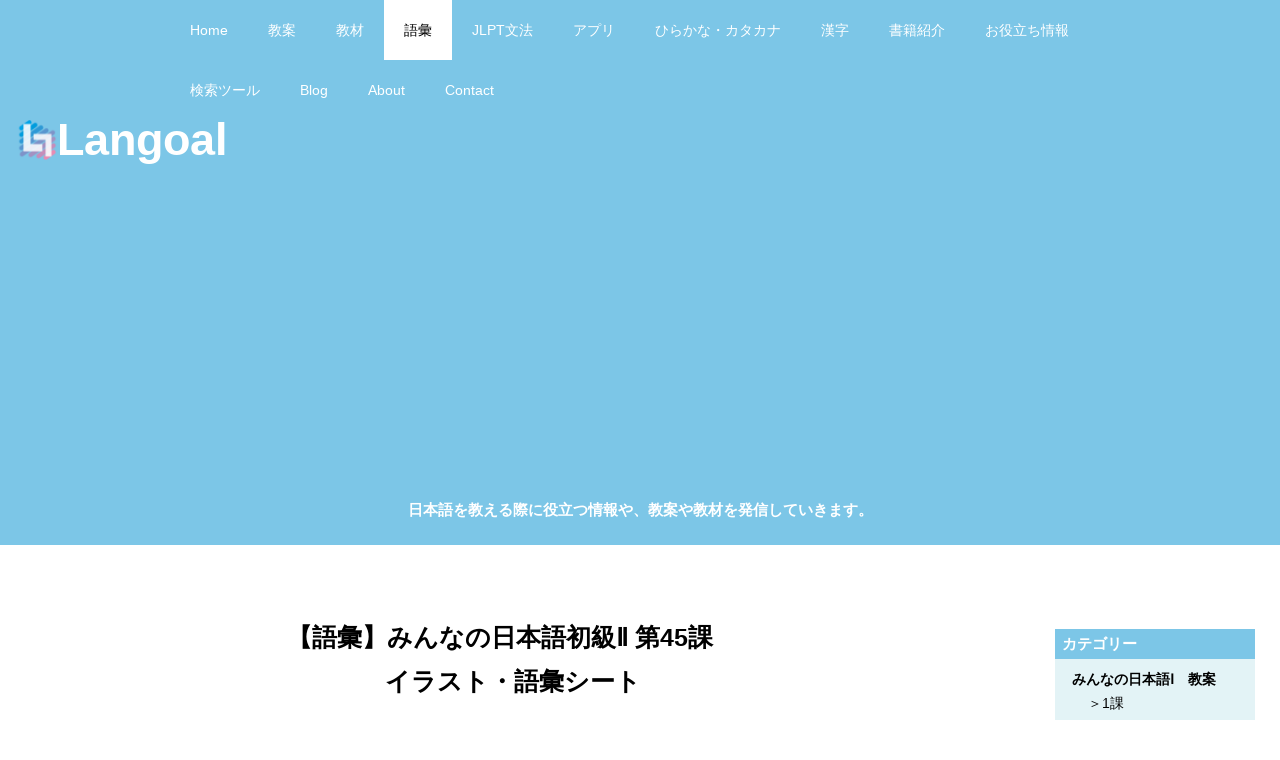

--- FILE ---
content_type: text/html
request_url: https://langoal.com/vocbs/lesson-45.html
body_size: 13136
content:
<!DOCTYPE html><html lang="en"><head><meta charSet="utf-8"/><link href="https://fonts.googleapis.com" rel="preconnect"/><link href="https://fonts.gstatic.com" rel="preconnect" crossorigin="anonymous"/><meta name="viewport" content="width=device-width, initial-scale=1"/><link rel="preload" as="image" imageSrcSet="../images/45-–-1-p-500.png 500w, ../images/45-–-1.png 700w" imageSizes="(max-width: 767px) 95vw, (max-width: 991px) 74vw, 700px"/><link rel="preload" as="image" imageSrcSet="../images/45-–-2-p-500.png 500w, ../images/45-–-2.png 700w" imageSizes="(max-width: 767px) 95vw, (max-width: 991px) 74vw, 700px"/><link rel="preload" as="image" imageSrcSet="../images/45-–-3-p-500.png 500w, ../images/45-–-3.png 700w" imageSizes="(max-width: 767px) 95vw, (max-width: 991px) 74vw, 700px"/><link rel="preload" as="image" imageSrcSet="../images/45-–-4-p-500.png 500w, ../images/45-–-4.png 700w" imageSizes="(max-width: 767px) 95vw, (max-width: 991px) 74vw, 700px"/><link rel="preload" as="image" imageSrcSet="../images/45-–-5-p-500.png 500w, ../images/45-–-5.png 700w" imageSizes="(max-width: 767px) 95vw, (max-width: 991px) 74vw, 700px"/><link rel="preload" as="image" imageSrcSet="../images/45-–-6-p-500.png 500w, ../images/45-–-6.png 700w" imageSizes="(max-width: 767px) 95vw, (max-width: 991px) 74vw, 700px"/><link rel="preload" as="image" imageSrcSet="../images/45-–-7-p-500.png 500w, ../images/45-–-7.png 700w" imageSizes="(max-width: 767px) 95vw, (max-width: 991px) 74vw, 700px"/><link rel="preload" as="image" imageSrcSet="../images/29-–-15-p-500.png 500w, ../images/45-–-8.png 700w" imageSizes="(max-width: 767px) 95vw, (max-width: 991px) 74vw, 700px"/><link rel="preload" as="image" imageSrcSet="../images/45-–-9-p-500.png 500w, ../images/45-–-9.png 700w" imageSizes="(max-width: 767px) 95vw, (max-width: 991px) 74vw, 700px"/><link rel="preload" as="image" imageSrcSet="../images/45-–-10-p-500.png 500w, ../images/45-–-10.png 700w" imageSizes="(max-width: 767px) 95vw, (max-width: 991px) 74vw, 700px"/><link rel="stylesheet" href="/_next/static/css/0124f25ce7580d14.css" crossorigin="" data-precedence="next"/><link rel="preload" as="script" fetchPriority="low" href="/_next/static/chunks/webpack-7e0c8bc5a887bb27.js" crossorigin=""/><script src="/_next/static/chunks/fd9d1056-f5f6529a4b7f7f45.js" async="" crossorigin=""></script><script src="/_next/static/chunks/8069-47612fdf37820b68.js" async="" crossorigin=""></script><script src="/_next/static/chunks/main-app-acadf58b68983f1d.js" async="" crossorigin=""></script><script src="/_next/static/chunks/1430-ba0752f2b3de66de.js" async=""></script><script src="/_next/static/chunks/1607-7cc5f5c7c29d03a2.js" async=""></script><script src="/_next/static/chunks/4478-6258ed726297f553.js" async=""></script><script src="/_next/static/chunks/6787-046a6c0416ef48a5.js" async=""></script><script src="/_next/static/chunks/app/vocbs/lesson-45/page-8df1d80b0f8678cd.js" async=""></script><script src="/_next/static/chunks/5057-a6b2c60fc25bebc6.js" async=""></script><script src="/_next/static/chunks/app/layout-416cac6de74014f2.js" async=""></script><link rel="preload" href="https://ajax.googleapis.com/ajax/libs/jquery/3.5.1/jquery.min.js" as="script"/><link rel="preload" href="https://ajax.googleapis.com/ajax/libs/webfont/1.6.26/webfont.js" as="script"/><link rel="preload" href="https://langoal.com/js/webflow.js" as="script"/><link rel="preload" as="image" imageSrcSet="../images/45-–-11-p-500.png 500w, ../images/45-–-11.png 700w" imageSizes="(max-width: 767px) 95vw, (max-width: 991px) 74vw, 700px"/><link rel="preload" as="image" imageSrcSet="../images/45-–-12-p-500.png 500w, ../images/45-–-12.png 700w" imageSizes="(max-width: 767px) 95vw, (max-width: 991px) 74vw, 700px"/><link rel="preload" as="image" imageSrcSet="../images/45-–-13-p-500.png 500w, ../images/45-–-13.png 700w" imageSizes="(max-width: 767px) 95vw, (max-width: 991px) 74vw, 700px"/><link rel="preload" as="image" imageSrcSet="../images/45-–-14-p-500.png 500w, ../images/45-–-14.png 700w" imageSizes="(max-width: 767px) 95vw, (max-width: 991px) 74vw, 700px"/><link rel="preload" as="image" imageSrcSet="../images/45-–-15-p-500.png 500w, ../images/45-–-15.png 700w" imageSizes="(max-width: 767px) 95vw, (max-width: 991px) 74vw, 700px"/><link rel="preload" as="image" imageSrcSet="../images/45-–-16-p-500.png 500w, ../images/45-–-16.png 700w" imageSizes="(max-width: 767px) 95vw, (max-width: 991px) 74vw, 700px"/><link rel="preload" as="image" href="../images/L45-kanji-1_1.png"/><link rel="preload" as="image" href="../images/L45-hira-1.png"/><link rel="preload" as="image" href="../images/L45-roma-1.png"/><link rel="preload" as="image" href="../images/L45-empty-1.png"/><link rel="preload" as="image" href="../images/L45-quiz-1.png"/><link rel="preload" as="image" imageSrcSet="../images/45-kanji-1-p-500.png 500w, ../images/45-kanji-1-p-800.png 800w, ../images/45-kanji-1-p-1080.png 1080w, ../images/45-kanji-1-p-1600.png 1600w, ../images/45-kanji-1.png 1653w" imageSizes="150px"/><link rel="preload" as="image" imageSrcSet="../images/45-hira-1-p-500.png 500w, ../images/45-hira-1-p-800.png 800w, ../images/45-hira-1-p-1080.png 1080w, ../images/45-hira-1-p-1600.png 1600w, ../images/45-hira-1.png 1653w" imageSizes="150px"/><link rel="preload" as="image" imageSrcSet="../images/45-roma-1-p-500.png 500w, ../images/45-roma-1-p-800.png 800w, ../images/45-roma-1-p-1080.png 1080w, ../images/45-roma-1-p-1600.png 1600w, ../images/45-roma-1.png 1653w" imageSizes="150px"/><link rel="preload" as="image" imageSrcSet="../images/45-empty-1-p-500.png 500w, ../images/45-empty-1-p-800.png 800w, ../images/45-empty-1-p-1080.png 1080w, ../images/45-empty-1-p-1600.png 1600w, ../images/45-empty-1.png 1653w" imageSizes="150px"/><link rel="preload" as="image" imageSrcSet="../images/45-test-1-p-500.png 500w, ../images/45-test-1-p-800.png 800w, ../images/45-test-1-p-1080.png 1080w, ../images/45-test-1.png 1653w" imageSizes="150px"/><link rel="preload" as="image" imageSrcSet="../images/みんなの日本語教案-p-500.png 500w, ../images/みんなの日本語教案.png 700w" imageSizes="(max-width: 479px) 95vw, 209.1875px"/><link rel="preload" as="image" imageSrcSet="../images/みんなの日本語語彙シート-p-500.png 500w, ../images/みんなの日本語語彙シート.png 700w" imageSizes="(max-width: 479px) 95vw, 209.1875px"/><link rel="preload" as="image" imageSrcSet="../images/みんなの日本語教材-p-500.png 500w, ../images/みんなの日本語教材.png 700w" imageSizes="(max-width: 479px) 95vw, 209.1875px"/><link rel="preload" as="image" imageSrcSet="../images/語彙の教え方.png" imageSizes="(max-width: 479px) 95vw, 209.1875px"/><link rel="preload" href="https://d3e54v103j8qbb.cloudfront.net/js/jquery-3.5.1.min.dc5e7f18c8.js?site=5e4d4b3e82fea77c9bde4cb6" as="script" integrity="sha256-9/aliU8dGd2tb6OSsuzixeV4y/faTqgFtohetphbbj0="/><link href="images/favicon.png" rel="shortcut icon" type="image/x-icon"/><link href="images/webclip.png" rel="apple-touch-icon"/><link rel="icon" href="/favicon.ico" type="image/x-icon" sizes="32x32"/><meta name="next-size-adjust"/><script src="/_next/static/chunks/polyfills-c67a75d1b6f99dc8.js" crossorigin="" noModule=""></script></head><body class="body-3"><div data-collapse="medium" data-animation="default" data-duration="400" id="nav-brand" data-easing="ease" data-easing2="ease" role="banner" class="langoal-nav w-nav"><div class="container-2 w-container"><nav role="navigation" class="nav-menu-2 w-nav-menu"><a class="nav-category w-nav-link" href="/">Home</a><a class="nav-category w-nav-link" href="/minnano-nihongo-teaching-plan/overview">教案</a><a class="nav-category w-nav-link" href="/teaching-materials/overview">教材</a><a class="nav-category w-nav-link" href="/vocbs/overview">語彙</a><a class="nav-category w-nav-link" href="/jlpt/overview">JLPT文法</a><a class="nav-category w-nav-link" href="/blog/2021-07-29-app-release">アプリ</a><a class="nav-category w-nav-link" href="/teaching-materials/hiragana-katakana">ひらかな・カタカナ</a><a class="nav-category w-nav-link" href="/teaching-materials/kanji/overview">漢字</a><a class="nav-category w-nav-link" href="/books/overview">書籍紹介</a><a class="nav-category w-nav-link" href="/useful-information/overview">お役立ち情報</a><a class="nav-category w-nav-link" href="https://app.langoal.com/word-search">検索ツール</a><a class="nav-category w-nav-link" href="/blog/archive">Blog</a><a class="nav-category w-nav-link" href="/profile">About</a><a class="nav-category w-nav-link" href="/contact">Contact</a></nav><div class="menu-button-2 w-nav-button"><div class="w-icon-nav-menu"></div></div></div><div class="langoal-container"><img alt="Langoal Logo" loading="lazy" width="57" height="40" decoding="async" data-nimg="1" class="logo-langoal" style="color:transparent" src="/images/Langoal-LOGO.png"/><a href="https://langoal.com/" class="link-langoal">Langoal</a></div><div class="nav-space w-container"></div><h3 class="heading-message">日本語を教える際に役立つ情報や、教案や教材を発信していきます。</h3></div><div class="teaching-plan-container"><div class="container-all-sidebar w-container"><h1 class="entry-title-single-title">【語彙】みんなの日本語初級Ⅱ 第45課　<br/>イラスト・語彙シート</h1><p class="message">みんなの日本語初級45課を教える際に便利なイラストや語彙シートです。授業で使ったり、学習者に配ってお使いください。語彙シートはすべてイラスト付きで、子どもから大人までお使いいただけると思います。様々な学習者に対応するため、漢字・ふりがな・ひらがな・ローマ字・イラストのみを作成しました。宿題や語彙のチェックシートとしてテスト用紙も作成したのでそちらもどうぞ。</p><div class="toc-container"><div class="div-block-31"></div><p class="toc-title-2">目次</p><div class="toc-container-div"><div class="toc-number-blue"><div class="text-block-3">1</div></div><div class="toc-text-div"><p class="toc-text"><a href="#scroll-to-1" class="toc-link">新出語彙導入イラスト</a></p></div></div><div class="toc-container-div"><div class="toc-number-blue"><div class="text-block-3">2</div></div><div class="toc-text-div"><p class="toc-text"><a href="#scroll-to-2" class="toc-link">新出語彙シート</a></p></div></div><div class="toc-container-div"><div class="toc-number-blue"><div class="text-block-3">3</div></div><div class="toc-text-div"><p class="toc-text"><a href="#scroll-to-3" class="toc-link">関連記事</a></p></div></div><div class="toc-container-div"><div class="toc-number-blue"><div class="text-block-3">4</div></div><div class="toc-text-div"><p class="toc-text"><a href="#scroll-to-4" class="toc-link">関連書籍</a></p></div></div><div class="toc-container-div"></div><div class="toc-container-div"></div><div class="toc-container-div"></div><div class="toc-container-div"></div><div class="toc-container-div"></div></div><h2 id="scroll-to-1" class="all-title">新出語彙導入イラスト</h2><div class="div-introduction-title-small"><h3 class="introduction-title-small">「謝ります」</h3></div><div><img src="../images/45-–-1.png" width="700" height="500" sizes="(max-width: 767px) 95vw, (max-width: 991px) 74vw, 700px" srcSet="../images/45-–-1-p-500.png 500w, ../images/45-–-1.png 700w" alt="" class="image-main"/><p class="explanation"><br/></p></div><div class="div-introduction-title-small"><h3 class="introduction-title-small">「合います［事故に］」</h3><div><img src="../images/45-–-2.png" width="700" height="500" sizes="(max-width: 767px) 95vw, (max-width: 991px) 74vw, 700px" srcSet="../images/45-–-2-p-500.png 500w, ../images/45-–-2.png 700w" alt="" class="image-main"/><p class="explanation">‍<br/></p></div></div><div class="div-introduction-title-small"><h3 class="introduction-title-small">「信じます」</h3><div><img src="../images/45-–-3.png" width="700" height="500" sizes="(max-width: 767px) 95vw, (max-width: 991px) 74vw, 700px" srcSet="../images/45-–-3-p-500.png 500w, ../images/45-–-3.png 700w" alt="" class="image-main"/><p class="explanation">‍<br/></p></div></div><div class="div-introduction-title-small"><h3 class="introduction-title-small">「用意します」</h3><div><img src="../images/45-–-4.png" width="700" height="500" sizes="(max-width: 767px) 95vw, (max-width: 991px) 74vw, 700px" srcSet="../images/45-–-4-p-500.png 500w, ../images/45-–-4.png 700w" alt="" class="image-main"/><div class="div-introduction-title-small"><h3 class="introduction-title-small">「キャンセルします」</h3><div><img src="../images/45-–-5.png" width="700" height="500" sizes="(max-width: 767px) 95vw, (max-width: 991px) 74vw, 700px" srcSet="../images/45-–-5-p-500.png 500w, ../images/45-–-5.png 700w" alt="" class="image-main"/><p class="explanation">‍<br/></p></div></div><div class="div-introduction-title-small"><h3 class="introduction-title-small">「領収書」</h3><div><img src="../images/45-–-6.png" width="700" height="500" sizes="(max-width: 767px) 95vw, (max-width: 991px) 74vw, 700px" srcSet="../images/45-–-6-p-500.png 500w, ../images/45-–-6.png 700w" alt="" class="image-main"/><p class="explanation">‍<br/></p></div></div><p class="explanation">‍<br/></p><div class="div-introduction-title-small"><h3 class="introduction-title-small">「贈り物」</h3><div><img src="../images/45-–-7.png" width="700" height="500" sizes="(max-width: 767px) 95vw, (max-width: 991px) 74vw, 700px" srcSet="../images/45-–-7-p-500.png 500w, ../images/45-–-7.png 700w" alt="" class="image-main"/><p class="explanation">‍<br/></p></div></div></div></div><div class="div-introduction-title-small"><h3 class="introduction-title-small">「間違い電話」</h3><div><img src="../images/45-–-8.png" width="700" height="500" sizes="(max-width: 767px) 95vw, (max-width: 991px) 74vw, 700px" srcSet="../images/29-–-15-p-500.png 500w, ../images/45-–-8.png 700w" alt="" class="image-main"/><p class="explanation">‍<br/></p></div></div><div class="div-introduction-title-small"><h3 class="introduction-title-small">「キャンプ」</h3><div><img src="../images/45-–-9.png" width="700" height="500" sizes="(max-width: 767px) 95vw, (max-width: 991px) 74vw, 700px" srcSet="../images/45-–-9-p-500.png 500w, ../images/45-–-9.png 700w" alt="" class="image-main"/><p class="explanation">‍<br/></p></div></div><div class="div-introduction-title-small"><h3 class="introduction-title-small">「中止」</h3><div><img src="../images/45-–-10.png" width="700" height="500" sizes="(max-width: 767px) 95vw, (max-width: 991px) 74vw, 700px" srcSet="../images/45-–-10-p-500.png 500w, ../images/45-–-10.png 700w" alt="" class="image-main"/><p class="explanation">‍<br/></p></div></div><div class="div-introduction-title-small"><h3 class="introduction-title-small">「札」</h3><div><img src="../images/45-–-11.png" width="700" height="500" sizes="(max-width: 767px) 95vw, (max-width: 991px) 74vw, 700px" srcSet="../images/45-–-11-p-500.png 500w, ../images/45-–-11.png 700w" alt="" class="image-main"/><p class="explanation">‍<br/></p></div></div><div class="div-introduction-title-small"><h3 class="introduction-title-small">「係員」</h3><div><img src="../images/45-–-12.png" width="700" height="500" sizes="(max-width: 767px) 95vw, (max-width: 991px) 74vw, 700px" srcSet="../images/45-–-12-p-500.png 500w, ../images/45-–-12.png 700w" alt="" class="image-main"/><p class="explanation">‍<br/></p></div></div><div class="div-introduction-title-small"><h3 class="introduction-title-small">「コース」</h3><div><img src="../images/45-–-13.png" width="700" height="500" sizes="(max-width: 767px) 95vw, (max-width: 991px) 74vw, 700px" srcSet="../images/45-–-13-p-500.png 500w, ../images/45-–-13.png 700w" alt="" class="image-main"/><p class="explanation">‍<br/></p></div></div><div class="div-introduction-title-small"><h3 class="introduction-title-small">「スタート」</h3><div><img src="../images/45-–-14.png" width="700" height="500" sizes="(max-width: 767px) 95vw, (max-width: 991px) 74vw, 700px" srcSet="../images/45-–-14-p-500.png 500w, ../images/45-–-14.png 700w" alt="" class="image-main"/><p class="explanation">‍<br/></p></div></div><div class="div-introduction-title-small"><h3 class="introduction-title-small">「～位」</h3><div><img src="../images/45-–-15.png" width="700" height="500" sizes="(max-width: 767px) 95vw, (max-width: 991px) 74vw, 700px" srcSet="../images/45-–-15-p-500.png 500w, ../images/45-–-15.png 700w" alt="" class="image-main"/><p class="explanation">‍<br/></p></div></div><div class="div-introduction-title-small"><h3 class="introduction-title-small">「優勝します」</h3><div><img src="../images/45-–-16.png" width="700" height="500" sizes="(max-width: 767px) 95vw, (max-width: 991px) 74vw, 700px" srcSet="../images/45-–-16-p-500.png 500w, ../images/45-–-16.png 700w" alt="" class="image-main"/><p class="explanation">‍<br/></p></div></div><h2 id="scroll-to-2" class="all-title">新出語彙シート</h2><a href="https://app.langoal.com/material?f1=vocab&amp;f2=minnano-nihongo&amp;f3=45-kanji" target="_blank" class="w-inline-block"><img src="../images/Langoal-App-–-lesson-45.png" loading="lazy" srcSet="../images/Langoal-App-–-lesson-45-p-500.png 500w, ../images/Langoal-App-–-lesson-45-p-800.png 800w, ../images/Langoal-App-–-lesson-45.png 1000w" sizes="(max-width: 479px) 96vw, (max-width: 767px) 95vw, (max-width: 991px) 75vw, 81vw" alt=""/></a><div class="div-introduction-title-small"><h3 class="introduction-title-small-black-text1-2">みんなの日本語〈初版〉無料ダウンロード（WEB）</h3></div><div class="w-embed"><div class="w-layout-grid category-grid"><a href="../documents/L45-kanji.pdf" class="link-image w-inline-block"><div class="homepage-container"><img src="../images/L45-kanji-1_1.png" width="150" alt="" class="image-sample-tate"/><div class="div-grid-item-container"><h4 class="image-sample-title">漢字・ふりがな・英語</h4></div></div></a><a href="../documents/L45-hira.pdf" class="link-image w-inline-block"><div class="homepage-container"><img src="../images/L45-hira-1.png" width="150" alt="" class="image-sample-tate"/><div class="div-grid-item-container"><h4 class="image-sample-title">ひらがな・英語</h4></div></div></a><a href="../documents/L45-roma.pdf" class="link-image w-inline-block"><div class="homepage-container"><img src="../images/L45-roma-1.png" width="150" alt="" class="image-sample-tate"/><div class="div-grid-item-container"><h4 class="image-sample-title">ローマ字・ひらがな・英語</h4></div></div></a><a href="../documents/L45-empty.pdf" class="link-image w-inline-block"><div class="homepage-container"><img src="../images/L45-empty-1.png" width="150" alt="" class="image-sample-tate"/><div class="div-grid-item-container"><h4 class="image-sample-title">イラストのみ</h4></div></div></a><a href="../documents/L45-quiz.pdf" class="link-image w-inline-block"><div class="homepage-container"><img src="../images/L45-quiz-1.png" width="150" alt="" class="image-sample-tate"/><div class="div-grid-item-container"><h4 class="image-sample-title">テスト</h4></div></div></a></div></div><div class="div-introduction-title-small"><div class="div-introduction-title-small"><h3 class="introduction-title-small-black-text2-2">みんなの日本語〈第二版〉無料ダウンロード（アプリからのみ）</h3></div><div class="w-layout-grid category-grid"><a href="https://app.langoal.com/material?f1=vocab&amp;f2=minnano-nihongo&amp;f3=45-kanji" class="link-image w-inline-block"><div class="homepage-container"><img src="../images/45-kanji-1.png" width="150" srcSet="../images/45-kanji-1-p-500.png 500w, ../images/45-kanji-1-p-800.png 800w, ../images/45-kanji-1-p-1080.png 1080w, ../images/45-kanji-1-p-1600.png 1600w, ../images/45-kanji-1.png 1653w" sizes="150px" alt="" class="image-sample-tate"/><div class="div-grid-item-container"><h4 class="image-sample-title">漢字・ふりがな・英語</h4></div></div></a><a href="https://app.langoal.com/material?f1=vocab&amp;f2=minnano-nihongo&amp;f3=45-hira" target="_blank" class="link-image w-inline-block"><div class="homepage-container"><img src="../images/45-hira-1.png" width="150" srcSet="../images/45-hira-1-p-500.png 500w, ../images/45-hira-1-p-800.png 800w, ../images/45-hira-1-p-1080.png 1080w, ../images/45-hira-1-p-1600.png 1600w, ../images/45-hira-1.png 1653w" sizes="150px" alt="" class="image-sample-tate"/><div class="div-grid-item-container"><h4 class="image-sample-title">ひらがな・英語</h4></div></div></a><a href="https://app.langoal.com/material?f1=vocab&amp;f2=minnano-nihongo&amp;f3=45-roma" target="_blank" class="link-image w-inline-block"><div class="homepage-container"><img src="../images/45-roma-1.png" width="150" srcSet="../images/45-roma-1-p-500.png 500w, ../images/45-roma-1-p-800.png 800w, ../images/45-roma-1-p-1080.png 1080w, ../images/45-roma-1-p-1600.png 1600w, ../images/45-roma-1.png 1653w" sizes="150px" alt="" class="image-sample-tate"/><div class="div-grid-item-container"><h4 class="image-sample-title">ローマ字・ひらがな・英語</h4></div></div></a><a href="https://app.langoal.com/material?f1=vocab&amp;f2=minnano-nihongo&amp;f3=45-empty" target="_blank" class="link-image w-inline-block"><div class="homepage-container"><img src="../images/45-empty-1.png" width="150" srcSet="../images/45-empty-1-p-500.png 500w, ../images/45-empty-1-p-800.png 800w, ../images/45-empty-1-p-1080.png 1080w, ../images/45-empty-1-p-1600.png 1600w, ../images/45-empty-1.png 1653w" sizes="150px" alt="" class="image-sample-tate"/><div class="div-grid-item-container"><h4 class="image-sample-title">イラストのみ</h4></div></div></a><a href="https://app.langoal.com/material?f1=vocab&amp;f2=minnano-nihongo&amp;f3=45-test" target="_blank" class="link-image w-inline-block"><div class="homepage-container"><img src="../images/45-test-1.png" width="150" srcSet="../images/45-test-1-p-500.png 500w, ../images/45-test-1-p-800.png 800w, ../images/45-test-1-p-1080.png 1080w, ../images/45-test-1.png 1653w" sizes="150px" alt="" class="image-sample-tate"/><div class="div-grid-item-container"><h4 class="image-sample-title">テスト</h4></div></div></a></div></div><h2 id="scroll-to-3" class="all-title">関連記事</h2><div class="w-layout-grid category-grid"><a href="https://langoal.com/minnano-nihongo-teaching-plan/lesson-45.html" class="link-image w-inline-block"><div class="homepage-container"><img src="../images/みんなの日本語教案.png" height="150" sizes="(max-width: 479px) 95vw, 209.1875px" srcSet="../images/みんなの日本語教案-p-500.png 500w, ../images/みんなの日本語教案.png 700w" alt="" class="image-sample-yoko"/><div class="category-container-green"><h3 class="category-title">教案</h3></div><div class="div-grid-item-container"></div><h4 class="image-sample-title">45課教案</h4></div></a><a href="https://langoal.com/vocbs/minnano-nihongo-all.html" class="link-image w-inline-block"><div class="homepage-container"><img src="../images/みんなの日本語語彙シート.png" height="150" sizes="(max-width: 479px) 95vw, 209.1875px" srcSet="../images/みんなの日本語語彙シート-p-500.png 500w, ../images/みんなの日本語語彙シート.png 700w" alt="" class="image-sample-yoko"/><div class="category-container-darkblue"><h3 class="category-title">語彙</h3></div><div class="div-grid-item-container"></div><h4 class="image-sample-title">語彙シート一覧<br/></h4></div></a><a href="https://langoal.com/teaching-materials/minnano-nihongo.html" class="link-image w-inline-block"><div class="homepage-container"><img src="../images/みんなの日本語教材.png" height="150" sizes="(max-width: 479px) 95vw, 209.1875px" srcSet="../images/みんなの日本語教材-p-500.png 500w, ../images/みんなの日本語教材.png 700w" alt="" class="image-sample-yoko"/><div class="div-grid-item-container"><div class="category-container-orange"><h3 class="category-title">教材</h3></div></div><h4 class="image-sample-title">教材一覧<br/></h4></div></a><div class="w-embed"><a href="../blog/how-to-teach-vocbs.html" class="link-image w-inline-block"><div class="homepage-container"><img src="../images/語彙の教え方.png" height="150" sizes="(max-width: 479px) 95vw, 209.1875px" srcSet="../images/語彙の教え方.png" alt="" class="image-sample-yoko"/><div class="div-grid-item-container"></div><h4 class="image-sample-title">【初級日本語】語彙の教え方</h4></div></a></div></div><h2 id="scroll-to-4" class="all-title">関連書籍</h2><div><div><div id="msmaflink-josuG">リンク</div></div><div><div id="msmaflink-Hd1St">リンク</div></div><div><div id="msmaflink-FisQh">リンク</div></div></div><div><div><div id="msmaflink-aIxlb">リンク</div></div><div><div id="msmaflink-I5sj3">リンク</div></div><div><div id="msmaflink-ymqG8">リンク</div></div><div><div id="msmaflink-TKfNw">リンク</div></div></div><div class="div-to-top"><a href="#nav-brand" class="link-toppage">トップページへ</a></div></div><div class="div-homepage-side-teaching-plan"><h4 class="teaching-plan-side">カテゴリー</h4><div class="div-teaching-plan-side"><a href="/minnano-nihongo-teaching-plan/overview" target="_blank" class="link-side-category">みんなの日本語Ⅰ　教案</a><a href="/minnano-nihongo-teaching-plan/lesson-1" class="link-side">＞<!-- -->1課</a><a href="/minnano-nihongo-teaching-plan/lesson-2" class="link-side">＞<!-- -->2課</a><a href="/minnano-nihongo-teaching-plan/lesson-3" class="link-side">＞<!-- -->3課</a><a href="/minnano-nihongo-teaching-plan/lesson-4" class="link-side">＞<!-- -->4課</a><a href="/minnano-nihongo-teaching-plan/lesson-5" class="link-side">＞<!-- -->5課</a><a href="/minnano-nihongo-teaching-plan/lesson-6" class="link-side">＞<!-- -->6課</a><a href="/minnano-nihongo-teaching-plan/lesson-7" class="link-side">＞<!-- -->7課</a><a href="/minnano-nihongo-teaching-plan/lesson-8" class="link-side">＞<!-- -->8課</a><a href="/minnano-nihongo-teaching-plan/lesson-9" class="link-side">＞<!-- -->9課</a><a href="/minnano-nihongo-teaching-plan/lesson-10" class="link-side">＞<!-- -->10課</a><a href="/minnano-nihongo-teaching-plan/lesson-11" class="link-side">＞<!-- -->11課</a><a href="/minnano-nihongo-teaching-plan/lesson-12" class="link-side">＞<!-- -->12課</a><a href="/minnano-nihongo-teaching-plan/lesson-13" class="link-side">＞<!-- -->13課</a><a href="/minnano-nihongo-teaching-plan/lesson-14" class="link-side">＞<!-- -->14課</a><a href="/minnano-nihongo-teaching-plan/lesson-15" class="link-side">＞<!-- -->15課</a><a href="/minnano-nihongo-teaching-plan/lesson-16" class="link-side">＞<!-- -->16課</a><a href="/minnano-nihongo-teaching-plan/lesson-17" class="link-side">＞<!-- -->17課</a><a href="/minnano-nihongo-teaching-plan/lesson-18" class="link-side">＞<!-- -->18課</a><a href="/minnano-nihongo-teaching-plan/lesson-19" class="link-side">＞<!-- -->19課</a><a href="/minnano-nihongo-teaching-plan/lesson-20" class="link-side">＞<!-- -->20課</a><a href="/minnano-nihongo-teaching-plan/lesson-21" class="link-side">＞<!-- -->21課</a><a href="/minnano-nihongo-teaching-plan/lesson-22" class="link-side">＞<!-- -->22課</a><a href="/minnano-nihongo-teaching-plan/lesson-23" class="link-side">＞<!-- -->23課</a><a href="/minnano-nihongo-teaching-plan/lesson-24" class="link-side">＞<!-- -->24課</a><a href="/minnano-nihongo-teaching-plan/lesson-25" class="link-side">＞<!-- -->25課</a><a href="/minnano-nihongo-teaching-plan/overview" target="_blank" class="link-side-category">みんなの日本語Ⅱ　教案</a><a href="/minnano-nihongo-teaching-plan/lesson-26" class="link-side">＞<!-- -->26課</a><a href="/minnano-nihongo-teaching-plan/lesson-27" class="link-side">＞<!-- -->27課</a><a href="/minnano-nihongo-teaching-plan/lesson-28" class="link-side">＞<!-- -->28課</a><a href="/minnano-nihongo-teaching-plan/lesson-29" class="link-side">＞<!-- -->29課</a><a href="/minnano-nihongo-teaching-plan/lesson-30" class="link-side">＞<!-- -->30課</a><a href="/minnano-nihongo-teaching-plan/lesson-31" class="link-side">＞<!-- -->31課</a><a href="/minnano-nihongo-teaching-plan/lesson-32" class="link-side">＞<!-- -->32課</a><a href="/minnano-nihongo-teaching-plan/lesson-33" class="link-side">＞<!-- -->33課</a><a href="/minnano-nihongo-teaching-plan/lesson-34" class="link-side">＞<!-- -->34課</a><a href="/minnano-nihongo-teaching-plan/lesson-35" class="link-side">＞<!-- -->35課</a><a href="/minnano-nihongo-teaching-plan/lesson-36" class="link-side">＞<!-- -->36課</a><a href="/minnano-nihongo-teaching-plan/lesson-37" class="link-side">＞<!-- -->37課</a><a href="/minnano-nihongo-teaching-plan/lesson-38" class="link-side">＞<!-- -->38課</a><a href="/minnano-nihongo-teaching-plan/lesson-39" class="link-side">＞<!-- -->39課</a><a href="/minnano-nihongo-teaching-plan/lesson-40" class="link-side">＞<!-- -->40課</a><a href="/minnano-nihongo-teaching-plan/lesson-41" class="link-side">＞<!-- -->41課</a><a href="/minnano-nihongo-teaching-plan/lesson-42" class="link-side">＞<!-- -->42課</a><a href="/minnano-nihongo-teaching-plan/lesson-43" class="link-side">＞<!-- -->43課</a><a href="/minnano-nihongo-teaching-plan/lesson-44" class="link-side">＞<!-- -->44課</a><a href="/minnano-nihongo-teaching-plan/lesson-45" class="link-side">＞<!-- -->45課</a><a href="/minnano-nihongo-teaching-plan/lesson-46" class="link-side">＞<!-- -->46課</a><a href="/minnano-nihongo-teaching-plan/lesson-47" class="link-side">＞<!-- -->47課</a><a href="/minnano-nihongo-teaching-plan/lesson-48" class="link-side">＞<!-- -->48課</a><a href="/minnano-nihongo-teaching-plan/lesson-49" class="link-side">＞<!-- -->49課</a><a href="/minnano-nihongo-teaching-plan/lesson-50" class="link-side">＞<!-- -->50課</a><a href="/teaching-materials/overview" class="link-side-category">みんなの日本語　教材</a><a href="/teaching-materials/minnano-nihongo-lesson-4" class="link-side">＞<!-- -->4課</a><a href="/teaching-materials/minnano-nihongo-lesson-5" class="link-side">＞<!-- -->5課</a><a href="/teaching-materials/minnano-nihongo-lesson-9" class="link-side">＞<!-- -->9課</a><a href="/teaching-materials/minnano-nihongo-lesson-11" class="link-side">＞<!-- -->11課</a><a href="/teaching-materials/minnano-nihongo-lesson-12" class="link-side">＞<!-- -->12課</a><a href="/teaching-materials/minnano-nihongo-lesson-14" class="link-side">＞<!-- -->14課</a><a href="/teaching-materials/minnano-nihongo-lesson-17" class="link-side">＞<!-- -->17課</a><a href="/teaching-materials/minnano-nihongo-lesson-18" class="link-side">＞<!-- -->18課</a><a href="/teaching-materials/minnano-nihongo-lesson-19" class="link-side">＞<!-- -->19課</a><a href="/teaching-materials/minnano-nihongo-lesson-20" class="link-side">＞<!-- -->20課</a><a href="/teaching-materials/minnano-nihongo-lesson-26" class="link-side">＞<!-- -->26課</a><a href="/teaching-materials/minnano-nihongo-lesson-27" class="link-side">＞<!-- -->27課</a><a href="/teaching-materials/minnano-nihongo-lesson-31" class="link-side">＞<!-- -->31課</a><a href="/teaching-materials/minnano-nihongo-lesson-33" class="link-side">＞<!-- -->33課</a><a href="/teaching-materials/minnano-nihongo-lesson-35" class="link-side">＞<!-- -->35課</a><a href="/teaching-materials/minnano-nihongo-lesson-37" class="link-side">＞<!-- -->37課</a><a href="/teaching-materials/minnano-nihongo-lesson-48" class="link-side">＞<!-- -->48課</a><a href="/teaching-materials/minnano-nihongo-lesson-49" class="link-side">＞<!-- -->49課</a><a href="/teaching-materials/minnano-nihongo-lesson-50" class="link-side">＞<!-- -->50課</a><a href="/vocbs/minnano-nihongo-all" class="link-side-category">みんなの日本語Ⅰ　語彙</a><a href="/vocbs/lesson-1" class="link-side">＞<!-- -->1課</a><a href="/vocbs/lesson-2" class="link-side">＞<!-- -->2課</a><a href="/vocbs/lesson-3" class="link-side">＞<!-- -->3課</a><a href="/vocbs/lesson-4" class="link-side">＞<!-- -->4課</a><a href="/vocbs/lesson-5" class="link-side">＞<!-- -->5課</a><a href="/vocbs/lesson-6" class="link-side">＞<!-- -->6課</a><a href="/vocbs/lesson-7" class="link-side">＞<!-- -->7課</a><a href="/vocbs/lesson-8" class="link-side">＞<!-- -->8課</a><a href="/vocbs/lesson-9" class="link-side">＞<!-- -->9課</a><a href="/vocbs/lesson-10" class="link-side">＞<!-- -->10課</a><a href="/vocbs/lesson-11" class="link-side">＞<!-- -->11課</a><a href="/vocbs/lesson-12" class="link-side">＞<!-- -->12課</a><a href="/vocbs/lesson-13" class="link-side">＞<!-- -->13課</a><a href="/vocbs/lesson-14" class="link-side">＞<!-- -->14課</a><a href="/vocbs/lesson-15" class="link-side">＞<!-- -->15課</a><a href="/vocbs/lesson-16" class="link-side">＞<!-- -->16課</a><a href="/vocbs/lesson-17" class="link-side">＞<!-- -->17課</a><a href="/vocbs/lesson-18" class="link-side">＞<!-- -->18課</a><a href="/vocbs/lesson-19" class="link-side">＞<!-- -->19課</a><a href="/vocbs/lesson-20" class="link-side">＞<!-- -->20課</a><a href="/vocbs/lesson-21" class="link-side">＞<!-- -->21課</a><a href="/vocbs/lesson-22" class="link-side">＞<!-- -->22課</a><a href="/vocbs/lesson-23" class="link-side">＞<!-- -->23課</a><a href="/vocbs/lesson-24" class="link-side">＞<!-- -->24課</a><a href="/vocbs/lesson-25" class="link-side">＞<!-- -->25課</a><a href="/vocbs/minnano-nihongo-all" class="link-side-category">みんなの日本語Ⅱ　語彙</a><a href="/vocbs/lesson-26" class="link-side">＞<!-- -->26課</a><a href="/vocbs/lesson-27" class="link-side">＞<!-- -->27課</a><a href="/vocbs/lesson-28" class="link-side">＞<!-- -->28課</a><a href="/vocbs/lesson-29" class="link-side">＞<!-- -->29課</a><a href="/vocbs/lesson-30" class="link-side">＞<!-- -->30課</a><a href="/vocbs/lesson-31" class="link-side">＞<!-- -->31課</a><a href="/vocbs/lesson-32" class="link-side">＞<!-- -->32課</a><a href="/vocbs/lesson-33" class="link-side">＞<!-- -->33課</a><a href="/vocbs/lesson-34" class="link-side">＞<!-- -->34課</a><a href="/vocbs/lesson-35" class="link-side">＞<!-- -->35課</a><a href="/vocbs/lesson-36" class="link-side">＞<!-- -->36課</a><a href="/vocbs/lesson-37" class="link-side">＞<!-- -->37課</a><a href="/vocbs/lesson-38" class="link-side">＞<!-- -->38課</a><a href="/vocbs/lesson-39" class="link-side">＞<!-- -->39課</a><a href="/vocbs/lesson-40" class="link-side">＞<!-- -->40課</a><a href="/vocbs/lesson-41" class="link-side">＞<!-- -->41課</a><a href="/vocbs/lesson-42" class="link-side">＞<!-- -->42課</a><a href="/vocbs/lesson-43" class="link-side">＞<!-- -->43課</a><a href="/vocbs/lesson-44" class="link-side">＞<!-- -->44課</a><a href="/vocbs/lesson-45" class="link-side">＞<!-- -->45課</a><a href="/vocbs/lesson-46" class="link-side">＞<!-- -->46課</a><a href="/vocbs/lesson-47" class="link-side">＞<!-- -->47課</a><a href="/vocbs/lesson-48" class="link-side">＞<!-- -->48課</a><a href="/vocbs/lesson-49" class="link-side">＞<!-- -->49課</a><a href="/vocbs/lesson-50" class="link-side">＞<!-- -->50課</a><a href="/vocbs/category" class="link-side-category">カテゴリー別　語彙</a><a href="/vocbs/category" class="link-side">＞食べ物</a><a href="/vocbs/category" class="link-side">＞果物・野菜</a><a href="/vocbs/category" class="link-side">＞寿司</a><a href="/vocbs/category" class="link-side">＞場所</a><a href="/vocbs/category" class="link-side">＞スポーツ</a><a href="/vocbs/category" class="link-side">＞洋服</a><a href="/vocbs/category" class="link-side">＞動物</a><a href="https://app.langoal.com/word-search" class="link-side-category">語彙検索ツール</a><a href="/blog/howtouse-wordsearch" class="link-side">＞ツールの使い方</a><a href="/teaching-materials/all-form" class="link-side-category">形（活用形）</a><a href="/teaching-materials/minnano-nihongo-lesson-14" class="link-side">＞て形</a><a href="/teaching-materials/minnano-nihongo-lesson-17" class="link-side">＞ない形</a><a href="/teaching-materials/minnano-nihongo-lesson-18" class="link-side">＞辞書形</a><a href="/teaching-materials/minnano-nihongo-lesson-19" class="link-side">＞た形</a><a href="/teaching-materials/minnano-nihongo-lesson-20" class="link-side">＞普通形</a><a href="/teaching-materials/minnano-nihongo-lesson-27" class="link-side">＞可能動詞</a><a href="/teaching-materials/minnano-nihongo-lesson-31" class="link-side">＞意向形</a><a href="/teaching-materials/minnano-nihongo-lesson-33" class="link-side">＞命令形</a><a href="/teaching-materials/minnano-nihongo-lesson-33" class="link-side">＞禁止形</a><a href="/teaching-materials/minnano-nihongo-lesson-35" class="link-side">＞条件形</a><a href="/teaching-materials/minnano-nihongo-lesson-37" class="link-side">＞受身動詞</a><a href="/teaching-materials/minnano-nihongo-lesson-48" class="link-side">＞使役動詞</a><a href="/teaching-materials/minnano-nihongo-lesson-49" class="link-side">＞尊敬語</a><a href="/teaching-materials/minnano-nihongo-lesson-50" class="link-side">＞謙譲語</a><a href="/teaching-materials/hiragana-katakana" class="link-side-category">文字</a><a href="/teaching-materials/hiragana" class="link-side">＞ひらがな</a><a href="/teaching-materials/katakana" class="link-side">＞カタカナ</a><a href="/teaching-materials/kanji/overview" class="link-side">＞漢字</a><a href="/jlpt/overview" class="link-side-category">JLPT　文法</a><a href="/jlpt/overview" class="link-side">＞N5・N4</a><a href="/blog/2021-07-29-app-release" class="link-side-category">Langoal アプリ<br/>‍</a><a href="/useful-information/overview" class="link-side-category">お役立ち情報<br/>‍</a><a href="/blog/archive" class="link-side-category">Blog<br/>‍</a><a href="/books/overview" class="link-side-category">書籍紹介<br/>‍</a></div><div class="container-blank w-container"></div><div class="container-blank w-container"></div><div class="container-blank w-container"></div><div class="container-blank w-container"></div><div class="container-blank w-container"></div></div></div><div class="footer"><div class="div-block-46"><p class="footer-sml"><a href="https://langoal.com/terms-of-use.html" class="link-white">利用規約</a></p><p class="footer-sml"><a href="https://langoal.com/privacy-policy.html" class="link-white">プライバシーポリシー</a></p><p class="footer-sml"><a href="https://langoal.com/contact.html" class="link-white">お問い合わせ・Q＆A</a></p></div><p class="footer-copy">©copy right Langoal. All Rights Reserved.</p><div id="106946-6"></div><div><noscript><iframe src="https://www.googletagmanager.com/ns.html?id=GTM-PVXVTTL" height="0" width="0" style="display:none;visibility:hidden"></iframe></noscript></div></div><section class="Toastify" aria-live="polite" aria-atomic="false" aria-relevant="additions text" aria-label="Notifications Alt+T"></section><script src="/_next/static/chunks/webpack-7e0c8bc5a887bb27.js" crossorigin="" async=""></script><script>(self.__next_f=self.__next_f||[]).push([0]);self.__next_f.push([2,null])</script><script>self.__next_f.push([1,"1:HL[\"/_next/static/css/0124f25ce7580d14.css\",\"style\",{\"crossOrigin\":\"\"}]\n0:\"$L2\"\n"])</script><script>self.__next_f.push([1,"3:I[7690,[],\"\"]\n5:I[9553,[\"1430\",\"static/chunks/1430-ba0752f2b3de66de.js\",\"1607\",\"static/chunks/1607-7cc5f5c7c29d03a2.js\",\"4478\",\"static/chunks/4478-6258ed726297f553.js\",\"6787\",\"static/chunks/6787-046a6c0416ef48a5.js\",\"326\",\"static/chunks/app/vocbs/lesson-45/page-8df1d80b0f8678cd.js\"],\"\"]\n6:I[1897,[\"1430\",\"static/chunks/1430-ba0752f2b3de66de.js\",\"1607\",\"static/chunks/1607-7cc5f5c7c29d03a2.js\",\"4478\",\"static/chunks/4478-6258ed726297f553.js\",\"6787\",\"static/chunks/6787-046a6c0416ef48a5.js\",\"326\",\"static/chunks"])</script><script>self.__next_f.push([1,"/app/vocbs/lesson-45/page-8df1d80b0f8678cd.js\"],\"GoogleRectangleSmall\"]\n7:I[5935,[\"1430\",\"static/chunks/1430-ba0752f2b3de66de.js\",\"1607\",\"static/chunks/1607-7cc5f5c7c29d03a2.js\",\"4478\",\"static/chunks/4478-6258ed726297f553.js\",\"6787\",\"static/chunks/6787-046a6c0416ef48a5.js\",\"326\",\"static/chunks/app/vocbs/lesson-45/page-8df1d80b0f8678cd.js\"],\"\"]\n8:I[1897,[\"1430\",\"static/chunks/1430-ba0752f2b3de66de.js\",\"1607\",\"static/chunks/1607-7cc5f5c7c29d03a2.js\",\"4478\",\"static/chunks/4478-6258ed726297f553.js\",\"6787\",\"stat"])</script><script>self.__next_f.push([1,"ic/chunks/6787-046a6c0416ef48a5.js\",\"326\",\"static/chunks/app/vocbs/lesson-45/page-8df1d80b0f8678cd.js\"],\"GoogleVertical\"]\n9:I[1897,[\"1430\",\"static/chunks/1430-ba0752f2b3de66de.js\",\"1607\",\"static/chunks/1607-7cc5f5c7c29d03a2.js\",\"4478\",\"static/chunks/4478-6258ed726297f553.js\",\"6787\",\"static/chunks/6787-046a6c0416ef48a5.js\",\"326\",\"static/chunks/app/vocbs/lesson-45/page-8df1d80b0f8678cd.js\"],\"MoneytizerVertical\"]\na:I[5613,[],\"\"]\nb:I[1778,[],\"\"]\nc:I[4785,[\"1430\",\"static/chunks/1430-ba0752f2b3de66de.js\",\"4478\",\""])</script><script>self.__next_f.push([1,"static/chunks/4478-6258ed726297f553.js\",\"5057\",\"static/chunks/5057-a6b2c60fc25bebc6.js\",\"1690\",\"static/chunks/app/layout-416cac6de74014f2.js\"],\"ToastProvider\"]\nd:I[8490,[\"1430\",\"static/chunks/1430-ba0752f2b3de66de.js\",\"4478\",\"static/chunks/4478-6258ed726297f553.js\",\"5057\",\"static/chunks/5057-a6b2c60fc25bebc6.js\",\"1690\",\"static/chunks/app/layout-416cac6de74014f2.js\"],\"AuthProvider\"]\ne:I[2871,[\"1430\",\"static/chunks/1430-ba0752f2b3de66de.js\",\"4478\",\"static/chunks/4478-6258ed726297f553.js\",\"5057\",\"static/chunks"])</script><script>self.__next_f.push([1,"/5057-a6b2c60fc25bebc6.js\",\"1690\",\"static/chunks/app/layout-416cac6de74014f2.js\"],\"AppContextProvider\"]\nf:I[9681,[\"1430\",\"static/chunks/1430-ba0752f2b3de66de.js\",\"4478\",\"static/chunks/4478-6258ed726297f553.js\",\"5057\",\"static/chunks/5057-a6b2c60fc25bebc6.js\",\"1690\",\"static/chunks/app/layout-416cac6de74014f2.js\"],\"\"]\n10:I[5057,[\"1430\",\"static/chunks/1430-ba0752f2b3de66de.js\",\"4478\",\"static/chunks/4478-6258ed726297f553.js\",\"5057\",\"static/chunks/5057-a6b2c60fc25bebc6.js\",\"1690\",\"static/chunks/app/layout-416cac6"])</script><script>self.__next_f.push([1,"de74014f2.js\"],\"ToastContainer\"]\n12:I[8955,[],\"\"]\n13:[]\n"])</script><script>self.__next_f.push([1,"2:[[[\"$\",\"link\",\"0\",{\"rel\":\"stylesheet\",\"href\":\"/_next/static/css/0124f25ce7580d14.css\",\"precedence\":\"next\",\"crossOrigin\":\"\"}]],[\"$\",\"$L3\",null,{\"buildId\":\"XYK3tG5jav0BuaS6_CbNC\",\"assetPrefix\":\"\",\"initialCanonicalUrl\":\"/vocbs/lesson-45\",\"initialTree\":[\"\",{\"children\":[\"vocbs\",{\"children\":[\"lesson-45\",{\"children\":[\"__PAGE__\",{}]}]}]},\"$undefined\",\"$undefined\",true],\"initialSeedData\":[\"\",{\"children\":[\"vocbs\",{\"children\":[\"lesson-45\",{\"children\":[\"__PAGE__\",{},[\"$L4\",[null,[\"$\",\"$L5\",null,{}],[\"$\",\"div\",null,{\"className\":\"teaching-plan-container\",\"children\":[[\"$\",\"div\",null,{\"className\":\"container-all-sidebar w-container\",\"children\":[[\"$\",\"h1\",null,{\"className\":\"entry-title-single-title\",\"children\":[\"【語彙】みんなの日本語初級Ⅱ 第45課　\",[\"$\",\"br\",null,{}],\"イラスト・語彙シート\"]}],[\"$\",\"p\",null,{\"className\":\"message\",\"children\":\"みんなの日本語初級45課を教える際に便利なイラストや語彙シートです。授業で使ったり、学習者に配ってお使いください。語彙シートはすべてイラスト付きで、子どもから大人までお使いいただけると思います。様々な学習者に対応するため、漢字・ふりがな・ひらがな・ローマ字・イラストのみを作成しました。宿題や語彙のチェックシートとしてテスト用紙も作成したのでそちらもどうぞ。\"}],[\"$\",\"div\",null,{\"className\":\"toc-container\",\"children\":[[\"$\",\"div\",null,{\"className\":\"div-block-31\"}],[\"$\",\"p\",null,{\"className\":\"toc-title-2\",\"children\":\"目次\"}],[\"$\",\"div\",null,{\"className\":\"toc-container-div\",\"children\":[[\"$\",\"div\",null,{\"className\":\"toc-number-blue\",\"children\":[\"$\",\"div\",null,{\"className\":\"text-block-3\",\"children\":\"1\"}]}],[\"$\",\"div\",null,{\"className\":\"toc-text-div\",\"children\":[\"$\",\"p\",null,{\"className\":\"toc-text\",\"children\":[\"$\",\"a\",null,{\"href\":\"#scroll-to-1\",\"className\":\"toc-link\",\"children\":\"新出語彙導入イラスト\"}]}]}]]}],[\"$\",\"div\",null,{\"className\":\"toc-container-div\",\"children\":[[\"$\",\"div\",null,{\"className\":\"toc-number-blue\",\"children\":[\"$\",\"div\",null,{\"className\":\"text-block-3\",\"children\":\"2\"}]}],[\"$\",\"div\",null,{\"className\":\"toc-text-div\",\"children\":[\"$\",\"p\",null,{\"className\":\"toc-text\",\"children\":[\"$\",\"a\",null,{\"href\":\"#scroll-to-2\",\"className\":\"toc-link\",\"children\":\"新出語彙シート\"}]}]}]]}],[\"$\",\"div\",null,{\"className\":\"toc-container-div\",\"children\":[[\"$\",\"div\",null,{\"className\":\"toc-number-blue\",\"children\":[\"$\",\"div\",null,{\"className\":\"text-block-3\",\"children\":\"3\"}]}],[\"$\",\"div\",null,{\"className\":\"toc-text-div\",\"children\":[\"$\",\"p\",null,{\"className\":\"toc-text\",\"children\":[\"$\",\"a\",null,{\"href\":\"#scroll-to-3\",\"className\":\"toc-link\",\"children\":\"関連記事\"}]}]}]]}],[\"$\",\"div\",null,{\"className\":\"toc-container-div\",\"children\":[[\"$\",\"div\",null,{\"className\":\"toc-number-blue\",\"children\":[\"$\",\"div\",null,{\"className\":\"text-block-3\",\"children\":\"4\"}]}],[\"$\",\"div\",null,{\"className\":\"toc-text-div\",\"children\":[\"$\",\"p\",null,{\"className\":\"toc-text\",\"children\":[\"$\",\"a\",null,{\"href\":\"#scroll-to-4\",\"className\":\"toc-link\",\"children\":\"関連書籍\"}]}]}]]}],[\"$\",\"div\",null,{\"className\":\"toc-container-div\"}],[\"$\",\"div\",null,{\"className\":\"toc-container-div\"}],[\"$\",\"div\",null,{\"className\":\"toc-container-div\"}],[\"$\",\"div\",null,{\"className\":\"toc-container-div\"}],[\"$\",\"div\",null,{\"className\":\"toc-container-div\"}]]}],[\"$\",\"h2\",null,{\"id\":\"scroll-to-1\",\"className\":\"all-title\",\"children\":\"新出語彙導入イラスト\"}],[\"$\",\"div\",null,{\"className\":\"div-introduction-title-small\",\"children\":[\"$\",\"h3\",null,{\"className\":\"introduction-title-small\",\"children\":\"「謝ります」\"}]}],[\"$\",\"div\",null,{\"children\":[[\"$\",\"img\",null,{\"src\":\"../images/45-–-1.png\",\"width\":\"700\",\"height\":\"500\",\"sizes\":\"(max-width: 767px) 95vw, (max-width: 991px) 74vw, 700px\",\"srcSet\":\"../images/45-–-1-p-500.png 500w, ../images/45-–-1.png 700w\",\"alt\":\"\",\"className\":\"image-main\"}],[\"$\",\"p\",null,{\"className\":\"explanation\",\"children\":[\"$\",\"br\",null,{}]}]]}],[\"$\",\"div\",null,{\"className\":\"div-introduction-title-small\",\"children\":[[\"$\",\"h3\",null,{\"className\":\"introduction-title-small\",\"children\":\"「合います［事故に］」\"}],[\"$\",\"div\",null,{\"children\":[[\"$\",\"img\",null,{\"src\":\"../images/45-–-2.png\",\"width\":\"700\",\"height\":\"500\",\"sizes\":\"(max-width: 767px) 95vw, (max-width: 991px) 74vw, 700px\",\"srcSet\":\"../images/45-–-2-p-500.png 500w, ../images/45-–-2.png 700w\",\"alt\":\"\",\"className\":\"image-main\"}],[\"$\",\"p\",null,{\"className\":\"explanation\",\"children\":[\"‍\",[\"$\",\"br\",null,{}]]}]]}]]}],[\"$\",\"div\",null,{\"className\":\"div-introduction-title-small\",\"children\":[[\"$\",\"h3\",null,{\"className\":\"introduction-title-small\",\"children\":\"「信じます」\"}],[\"$\",\"div\",null,{\"children\":[[\"$\",\"img\",null,{\"src\":\"../images/45-–-3.png\",\"width\":\"700\",\"height\":\"500\",\"sizes\":\"(max-width: 767px) 95vw, (max-width: 991px) 74vw, 700px\",\"srcSet\":\"../images/45-–-3-p-500.png 500w, ../images/45-–-3.png 700w\",\"alt\":\"\",\"className\":\"image-main\"}],[\"$\",\"p\",null,{\"className\":\"explanation\",\"children\":[\"‍\",[\"$\",\"br\",null,{}]]}]]}]]}],[\"$\",\"div\",null,{\"className\":\"div-introduction-title-small\",\"children\":[[\"$\",\"h3\",null,{\"className\":\"introduction-title-small\",\"children\":\"「用意します」\"}],[\"$\",\"div\",null,{\"children\":[[\"$\",\"img\",null,{\"src\":\"../images/45-–-4.png\",\"width\":\"700\",\"height\":\"500\",\"sizes\":\"(max-width: 767px) 95vw, (max-width: 991px) 74vw, 700px\",\"srcSet\":\"../images/45-–-4-p-500.png 500w, ../images/45-–-4.png 700w\",\"alt\":\"\",\"className\":\"image-main\"}],[\"$\",\"div\",null,{\"className\":\"div-introduction-title-small\",\"children\":[[\"$\",\"h3\",null,{\"className\":\"introduction-title-small\",\"children\":\"「キャンセルします」\"}],[\"$\",\"div\",null,{\"children\":[[\"$\",\"img\",null,{\"src\":\"../images/45-–-5.png\",\"width\":\"700\",\"height\":\"500\",\"sizes\":\"(max-width: 767px) 95vw, (max-width: 991px) 74vw, 700px\",\"srcSet\":\"../images/45-–-5-p-500.png 500w, ../images/45-–-5.png 700w\",\"alt\":\"\",\"className\":\"image-main\"}],[\"$\",\"p\",null,{\"className\":\"explanation\",\"children\":[\"‍\",[\"$\",\"br\",null,{}]]}]]}]]}],[\"$\",\"div\",null,{\"className\":\"div-introduction-title-small\",\"children\":[[\"$\",\"h3\",null,{\"className\":\"introduction-title-small\",\"children\":\"「領収書」\"}],[\"$\",\"div\",null,{\"children\":[[\"$\",\"img\",null,{\"src\":\"../images/45-–-6.png\",\"width\":\"700\",\"height\":\"500\",\"sizes\":\"(max-width: 767px) 95vw, (max-width: 991px) 74vw, 700px\",\"srcSet\":\"../images/45-–-6-p-500.png 500w, ../images/45-–-6.png 700w\",\"alt\":\"\",\"className\":\"image-main\"}],[\"$\",\"p\",null,{\"className\":\"explanation\",\"children\":[\"‍\",[\"$\",\"br\",null,{}]]}]]}]]}],[\"$\",\"p\",null,{\"className\":\"explanation\",\"children\":[\"‍\",[\"$\",\"br\",null,{}]]}],[\"$\",\"div\",null,{\"className\":\"div-introduction-title-small\",\"children\":[[\"$\",\"h3\",null,{\"className\":\"introduction-title-small\",\"children\":\"「贈り物」\"}],[\"$\",\"div\",null,{\"children\":[[\"$\",\"img\",null,{\"src\":\"../images/45-–-7.png\",\"width\":\"700\",\"height\":\"500\",\"sizes\":\"(max-width: 767px) 95vw, (max-width: 991px) 74vw, 700px\",\"srcSet\":\"../images/45-–-7-p-500.png 500w, ../images/45-–-7.png 700w\",\"alt\":\"\",\"className\":\"image-main\"}],[\"$\",\"p\",null,{\"className\":\"explanation\",\"children\":[\"‍\",[\"$\",\"br\",null,{}]]}]]}]]}]]}]]}],[\"$\",\"div\",null,{\"className\":\"div-introduction-title-small\",\"children\":[[\"$\",\"h3\",null,{\"className\":\"introduction-title-small\",\"children\":\"「間違い電話」\"}],[\"$\",\"div\",null,{\"children\":[[\"$\",\"img\",null,{\"src\":\"../images/45-–-8.png\",\"width\":\"700\",\"height\":\"500\",\"sizes\":\"(max-width: 767px) 95vw, (max-width: 991px) 74vw, 700px\",\"srcSet\":\"../images/29-–-15-p-500.png 500w, ../images/45-–-8.png 700w\",\"alt\":\"\",\"className\":\"image-main\"}],[\"$\",\"p\",null,{\"className\":\"explanation\",\"children\":[\"‍\",[\"$\",\"br\",null,{}]]}]]}]]}],[\"$\",\"div\",null,{\"className\":\"div-introduction-title-small\",\"children\":[[\"$\",\"h3\",null,{\"className\":\"introduction-title-small\",\"children\":\"「キャンプ」\"}],[\"$\",\"div\",null,{\"children\":[[\"$\",\"img\",null,{\"src\":\"../images/45-–-9.png\",\"width\":\"700\",\"height\":\"500\",\"sizes\":\"(max-width: 767px) 95vw, (max-width: 991px) 74vw, 700px\",\"srcSet\":\"../images/45-–-9-p-500.png 500w, ../images/45-–-9.png 700w\",\"alt\":\"\",\"className\":\"image-main\"}],[\"$\",\"p\",null,{\"className\":\"explanation\",\"children\":[\"‍\",[\"$\",\"br\",null,{}]]}]]}]]}],[\"$\",\"div\",null,{\"className\":\"div-introduction-title-small\",\"children\":[[\"$\",\"h3\",null,{\"className\":\"introduction-title-small\",\"children\":\"「中止」\"}],[\"$\",\"div\",null,{\"children\":[[\"$\",\"img\",null,{\"src\":\"../images/45-–-10.png\",\"width\":\"700\",\"height\":\"500\",\"sizes\":\"(max-width: 767px) 95vw, (max-width: 991px) 74vw, 700px\",\"srcSet\":\"../images/45-–-10-p-500.png 500w, ../images/45-–-10.png 700w\",\"alt\":\"\",\"className\":\"image-main\"}],[\"$\",\"p\",null,{\"className\":\"explanation\",\"children\":[\"‍\",[\"$\",\"br\",null,{}]]}]]}]]}],[\"$\",\"div\",null,{\"className\":\"div-introduction-title-small\",\"children\":[[\"$\",\"h3\",null,{\"className\":\"introduction-title-small\",\"children\":\"「札」\"}],[\"$\",\"div\",null,{\"children\":[[\"$\",\"img\",null,{\"src\":\"../images/45-–-11.png\",\"width\":\"700\",\"height\":\"500\",\"sizes\":\"(max-width: 767px) 95vw, (max-width: 991px) 74vw, 700px\",\"srcSet\":\"../images/45-–-11-p-500.png 500w, ../images/45-–-11.png 700w\",\"alt\":\"\",\"className\":\"image-main\"}],[\"$\",\"p\",null,{\"className\":\"explanation\",\"children\":[\"‍\",[\"$\",\"br\",null,{}]]}]]}]]}],[\"$\",\"div\",null,{\"className\":\"div-introduction-title-small\",\"children\":[[\"$\",\"h3\",null,{\"className\":\"introduction-title-small\",\"children\":\"「係員」\"}],[\"$\",\"div\",null,{\"children\":[[\"$\",\"img\",null,{\"src\":\"../images/45-–-12.png\",\"width\":\"700\",\"height\":\"500\",\"sizes\":\"(max-width: 767px) 95vw, (max-width: 991px) 74vw, 700px\",\"srcSet\":\"../images/45-–-12-p-500.png 500w, ../images/45-–-12.png 700w\",\"alt\":\"\",\"className\":\"image-main\"}],[\"$\",\"p\",null,{\"className\":\"explanation\",\"children\":[\"‍\",[\"$\",\"br\",null,{}]]}]]}]]}],[\"$\",\"div\",null,{\"className\":\"div-introduction-title-small\",\"children\":[[\"$\",\"h3\",null,{\"className\":\"introduction-title-small\",\"children\":\"「コース」\"}],[\"$\",\"div\",null,{\"children\":[[\"$\",\"img\",null,{\"src\":\"../images/45-–-13.png\",\"width\":\"700\",\"height\":\"500\",\"sizes\":\"(max-width: 767px) 95vw, (max-width: 991px) 74vw, 700px\",\"srcSet\":\"../images/45-–-13-p-500.png 500w, ../images/45-–-13.png 700w\",\"alt\":\"\",\"className\":\"image-main\"}],[\"$\",\"p\",null,{\"className\":\"explanation\",\"children\":[\"‍\",[\"$\",\"br\",null,{}]]}]]}]]}],[\"$\",\"div\",null,{\"className\":\"div-introduction-title-small\",\"children\":[[\"$\",\"h3\",null,{\"className\":\"introduction-title-small\",\"children\":\"「スタート」\"}],[\"$\",\"div\",null,{\"children\":[[\"$\",\"img\",null,{\"src\":\"../images/45-–-14.png\",\"width\":\"700\",\"height\":\"500\",\"sizes\":\"(max-width: 767px) 95vw, (max-width: 991px) 74vw, 700px\",\"srcSet\":\"../images/45-–-14-p-500.png 500w, ../images/45-–-14.png 700w\",\"alt\":\"\",\"className\":\"image-main\"}],[\"$\",\"p\",null,{\"className\":\"explanation\",\"children\":[\"‍\",[\"$\",\"br\",null,{}]]}]]}]]}],[\"$\",\"div\",null,{\"className\":\"div-introduction-title-small\",\"children\":[[\"$\",\"h3\",null,{\"className\":\"introduction-title-small\",\"children\":\"「～位」\"}],[\"$\",\"div\",null,{\"children\":[[\"$\",\"img\",null,{\"src\":\"../images/45-–-15.png\",\"width\":\"700\",\"height\":\"500\",\"sizes\":\"(max-width: 767px) 95vw, (max-width: 991px) 74vw, 700px\",\"srcSet\":\"../images/45-–-15-p-500.png 500w, ../images/45-–-15.png 700w\",\"alt\":\"\",\"className\":\"image-main\"}],[\"$\",\"p\",null,{\"className\":\"explanation\",\"children\":[\"‍\",[\"$\",\"br\",null,{}]]}]]}]]}],[\"$\",\"div\",null,{\"className\":\"div-introduction-title-small\",\"children\":[[\"$\",\"h3\",null,{\"className\":\"introduction-title-small\",\"children\":\"「優勝します」\"}],[\"$\",\"div\",null,{\"children\":[[\"$\",\"img\",null,{\"src\":\"../images/45-–-16.png\",\"width\":\"700\",\"height\":\"500\",\"sizes\":\"(max-width: 767px) 95vw, (max-width: 991px) 74vw, 700px\",\"srcSet\":\"../images/45-–-16-p-500.png 500w, ../images/45-–-16.png 700w\",\"alt\":\"\",\"className\":\"image-main\"}],[\"$\",\"p\",null,{\"className\":\"explanation\",\"children\":[\"‍\",[\"$\",\"br\",null,{}]]}]]}]]}],[\"$\",\"h2\",null,{\"id\":\"scroll-to-2\",\"className\":\"all-title\",\"children\":\"新出語彙シート\"}],[\"$\",\"a\",null,{\"href\":\"https://app.langoal.com/material?f1=vocab\u0026f2=minnano-nihongo\u0026f3=45-kanji\",\"target\":\"_blank\",\"className\":\"w-inline-block\",\"children\":[\"$\",\"img\",null,{\"src\":\"../images/Langoal-App-–-lesson-45.png\",\"loading\":\"lazy\",\"srcSet\":\"../images/Langoal-App-–-lesson-45-p-500.png 500w, ../images/Langoal-App-–-lesson-45-p-800.png 800w, ../images/Langoal-App-–-lesson-45.png 1000w\",\"sizes\":\"(max-width: 479px) 96vw, (max-width: 767px) 95vw, (max-width: 991px) 75vw, 81vw\",\"alt\":\"\"}]}],[\"$\",\"div\",null,{\"className\":\"div-introduction-title-small\",\"children\":[\"$\",\"h3\",null,{\"className\":\"introduction-title-small-black-text1-2\",\"children\":\"みんなの日本語〈初版〉無料ダウンロード（WEB）\"}]}],[\"$\",\"div\",null,{\"className\":\"w-embed\",\"children\":[\"$\",\"div\",null,{\"className\":\"w-layout-grid category-grid\",\"children\":[[\"$\",\"a\",null,{\"href\":\"../documents/L45-kanji.pdf\",\"className\":\"link-image w-inline-block\",\"children\":[\"$\",\"div\",null,{\"className\":\"homepage-container\",\"children\":[[\"$\",\"img\",null,{\"src\":\"../images/L45-kanji-1_1.png\",\"width\":\"150\",\"alt\":\"\",\"className\":\"image-sample-tate\"}],[\"$\",\"div\",null,{\"className\":\"div-grid-item-container\",\"children\":[\"$\",\"h4\",null,{\"className\":\"image-sample-title\",\"children\":\"漢字・ふりがな・英語\"}]}]]}]}],[\"$\",\"a\",null,{\"href\":\"../documents/L45-hira.pdf\",\"className\":\"link-image w-inline-block\",\"children\":[\"$\",\"div\",null,{\"className\":\"homepage-container\",\"children\":[[\"$\",\"img\",null,{\"src\":\"../images/L45-hira-1.png\",\"width\":\"150\",\"alt\":\"\",\"className\":\"image-sample-tate\"}],[\"$\",\"div\",null,{\"className\":\"div-grid-item-container\",\"children\":[\"$\",\"h4\",null,{\"className\":\"image-sample-title\",\"children\":\"ひらがな・英語\"}]}]]}]}],[\"$\",\"a\",null,{\"href\":\"../documents/L45-roma.pdf\",\"className\":\"link-image w-inline-block\",\"children\":[\"$\",\"div\",null,{\"className\":\"homepage-container\",\"children\":[[\"$\",\"img\",null,{\"src\":\"../images/L45-roma-1.png\",\"width\":\"150\",\"alt\":\"\",\"className\":\"image-sample-tate\"}],[\"$\",\"div\",null,{\"className\":\"div-grid-item-container\",\"children\":[\"$\",\"h4\",null,{\"className\":\"image-sample-title\",\"children\":\"ローマ字・ひらがな・英語\"}]}]]}]}],[\"$\",\"a\",null,{\"href\":\"../documents/L45-empty.pdf\",\"className\":\"link-image w-inline-block\",\"children\":[\"$\",\"div\",null,{\"className\":\"homepage-container\",\"children\":[[\"$\",\"img\",null,{\"src\":\"../images/L45-empty-1.png\",\"width\":\"150\",\"alt\":\"\",\"className\":\"image-sample-tate\"}],[\"$\",\"div\",null,{\"className\":\"div-grid-item-container\",\"children\":[\"$\",\"h4\",null,{\"className\":\"image-sample-title\",\"children\":\"イラストのみ\"}]}]]}]}],[\"$\",\"a\",null,{\"href\":\"../documents/L45-quiz.pdf\",\"className\":\"link-image w-inline-block\",\"children\":[\"$\",\"div\",null,{\"className\":\"homepage-container\",\"children\":[[\"$\",\"img\",null,{\"src\":\"../images/L45-quiz-1.png\",\"width\":\"150\",\"alt\":\"\",\"className\":\"image-sample-tate\"}],[\"$\",\"div\",null,{\"className\":\"div-grid-item-container\",\"children\":[\"$\",\"h4\",null,{\"className\":\"image-sample-title\",\"children\":\"テスト\"}]}]]}]}]]}]}],[\"$\",\"div\",null,{\"className\":\"div-introduction-title-small\",\"children\":[[\"$\",\"div\",null,{\"className\":\"div-introduction-title-small\",\"children\":[\"$\",\"h3\",null,{\"className\":\"introduction-title-small-black-text2-2\",\"children\":\"みんなの日本語〈第二版〉無料ダウンロード（アプリからのみ）\"}]}],[\"$\",\"div\",null,{\"className\":\"w-layout-grid category-grid\",\"children\":[[\"$\",\"a\",null,{\"href\":\"https://app.langoal.com/material?f1=vocab\u0026f2=minnano-nihongo\u0026f3=45-kanji\",\"className\":\"link-image w-inline-block\",\"children\":[\"$\",\"div\",null,{\"className\":\"homepage-container\",\"children\":[[\"$\",\"img\",null,{\"src\":\"../images/45-kanji-1.png\",\"width\":\"150\",\"srcSet\":\"../images/45-kanji-1-p-500.png 500w, ../images/45-kanji-1-p-800.png 800w, ../images/45-kanji-1-p-1080.png 1080w, ../images/45-kanji-1-p-1600.png 1600w, ../images/45-kanji-1.png 1653w\",\"sizes\":\"150px\",\"alt\":\"\",\"className\":\"image-sample-tate\"}],[\"$\",\"div\",null,{\"className\":\"div-grid-item-container\",\"children\":[\"$\",\"h4\",null,{\"className\":\"image-sample-title\",\"children\":\"漢字・ふりがな・英語\"}]}]]}]}],[\"$\",\"a\",null,{\"href\":\"https://app.langoal.com/material?f1=vocab\u0026f2=minnano-nihongo\u0026f3=45-hira\",\"target\":\"_blank\",\"className\":\"link-image w-inline-block\",\"children\":[\"$\",\"div\",null,{\"className\":\"homepage-container\",\"children\":[[\"$\",\"img\",null,{\"src\":\"../images/45-hira-1.png\",\"width\":\"150\",\"srcSet\":\"../images/45-hira-1-p-500.png 500w, ../images/45-hira-1-p-800.png 800w, ../images/45-hira-1-p-1080.png 1080w, ../images/45-hira-1-p-1600.png 1600w, ../images/45-hira-1.png 1653w\",\"sizes\":\"150px\",\"alt\":\"\",\"className\":\"image-sample-tate\"}],[\"$\",\"div\",null,{\"className\":\"div-grid-item-container\",\"children\":[\"$\",\"h4\",null,{\"className\":\"image-sample-title\",\"children\":\"ひらがな・英語\"}]}]]}]}],[\"$\",\"a\",null,{\"href\":\"https://app.langoal.com/material?f1=vocab\u0026f2=minnano-nihongo\u0026f3=45-roma\",\"target\":\"_blank\",\"className\":\"link-image w-inline-block\",\"children\":[\"$\",\"div\",null,{\"className\":\"homepage-container\",\"children\":[[\"$\",\"img\",null,{\"src\":\"../images/45-roma-1.png\",\"width\":\"150\",\"srcSet\":\"../images/45-roma-1-p-500.png 500w, ../images/45-roma-1-p-800.png 800w, ../images/45-roma-1-p-1080.png 1080w, ../images/45-roma-1-p-1600.png 1600w, ../images/45-roma-1.png 1653w\",\"sizes\":\"150px\",\"alt\":\"\",\"className\":\"image-sample-tate\"}],[\"$\",\"div\",null,{\"className\":\"div-grid-item-container\",\"children\":[\"$\",\"h4\",null,{\"className\":\"image-sample-title\",\"children\":\"ローマ字・ひらがな・英語\"}]}]]}]}],[\"$\",\"a\",null,{\"href\":\"https://app.langoal.com/material?f1=vocab\u0026f2=minnano-nihongo\u0026f3=45-empty\",\"target\":\"_blank\",\"className\":\"link-image w-inline-block\",\"children\":[\"$\",\"div\",null,{\"className\":\"homepage-container\",\"children\":[[\"$\",\"img\",null,{\"src\":\"../images/45-empty-1.png\",\"width\":\"150\",\"srcSet\":\"../images/45-empty-1-p-500.png 500w, ../images/45-empty-1-p-800.png 800w, ../images/45-empty-1-p-1080.png 1080w, ../images/45-empty-1-p-1600.png 1600w, ../images/45-empty-1.png 1653w\",\"sizes\":\"150px\",\"alt\":\"\",\"className\":\"image-sample-tate\"}],[\"$\",\"div\",null,{\"className\":\"div-grid-item-container\",\"children\":[\"$\",\"h4\",null,{\"className\":\"image-sample-title\",\"children\":\"イラストのみ\"}]}]]}]}],[\"$\",\"a\",null,{\"href\":\"https://app.langoal.com/material?f1=vocab\u0026f2=minnano-nihongo\u0026f3=45-test\",\"target\":\"_blank\",\"className\":\"link-image w-inline-block\",\"children\":[\"$\",\"div\",null,{\"className\":\"homepage-container\",\"children\":[[\"$\",\"img\",null,{\"src\":\"../images/45-test-1.png\",\"width\":\"150\",\"srcSet\":\"../images/45-test-1-p-500.png 500w, ../images/45-test-1-p-800.png 800w, ../images/45-test-1-p-1080.png 1080w, ../images/45-test-1.png 1653w\",\"sizes\":\"150px\",\"alt\":\"\",\"className\":\"image-sample-tate\"}],[\"$\",\"div\",null,{\"className\":\"div-grid-item-container\",\"children\":[\"$\",\"h4\",null,{\"className\":\"image-sample-title\",\"children\":\"テスト\"}]}]]}]}]]}]]}],[\"$\",\"h2\",null,{\"id\":\"scroll-to-3\",\"className\":\"all-title\",\"children\":\"関連記事\"}],[\"$\",\"div\",null,{\"className\":\"w-layout-grid category-grid\",\"children\":[[\"$\",\"a\",null,{\"href\":\"https://langoal.com/minnano-nihongo-teaching-plan/lesson-45.html\",\"className\":\"link-image w-inline-block\",\"children\":[\"$\",\"div\",null,{\"className\":\"homepage-container\",\"children\":[[\"$\",\"img\",null,{\"src\":\"../images/みんなの日本語教案.png\",\"height\":\"150\",\"sizes\":\"(max-width: 479px) 95vw, 209.1875px\",\"srcSet\":\"../images/みんなの日本語教案-p-500.png 500w, ../images/みんなの日本語教案.png 700w\",\"alt\":\"\",\"className\":\"image-sample-yoko\"}],[\"$\",\"div\",null,{\"className\":\"category-container-green\",\"children\":[\"$\",\"h3\",null,{\"className\":\"category-title\",\"children\":\"教案\"}]}],[\"$\",\"div\",null,{\"className\":\"div-grid-item-container\"}],[\"$\",\"h4\",null,{\"className\":\"image-sample-title\",\"children\":\"45課教案\"}]]}]}],[\"$\",\"a\",null,{\"href\":\"https://langoal.com/vocbs/minnano-nihongo-all.html\",\"className\":\"link-image w-inline-block\",\"children\":[\"$\",\"div\",null,{\"className\":\"homepage-container\",\"children\":[[\"$\",\"img\",null,{\"src\":\"../images/みんなの日本語語彙シート.png\",\"height\":\"150\",\"sizes\":\"(max-width: 479px) 95vw, 209.1875px\",\"srcSet\":\"../images/みんなの日本語語彙シート-p-500.png 500w, ../images/みんなの日本語語彙シート.png 700w\",\"alt\":\"\",\"className\":\"image-sample-yoko\"}],[\"$\",\"div\",null,{\"className\":\"category-container-darkblue\",\"children\":[\"$\",\"h3\",null,{\"className\":\"category-title\",\"children\":\"語彙\"}]}],[\"$\",\"div\",null,{\"className\":\"div-grid-item-container\"}],[\"$\",\"h4\",null,{\"className\":\"image-sample-title\",\"children\":[\"語彙シート一覧\",[\"$\",\"br\",null,{}]]}]]}]}],[\"$\",\"a\",null,{\"href\":\"https://langoal.com/teaching-materials/minnano-nihongo.html\",\"className\":\"link-image w-inline-block\",\"children\":[\"$\",\"div\",null,{\"className\":\"homepage-container\",\"children\":[[\"$\",\"img\",null,{\"src\":\"../images/みんなの日本語教材.png\",\"height\":\"150\",\"sizes\":\"(max-width: 479px) 95vw, 209.1875px\",\"srcSet\":\"../images/みんなの日本語教材-p-500.png 500w, ../images/みんなの日本語教材.png 700w\",\"alt\":\"\",\"className\":\"image-sample-yoko\"}],[\"$\",\"div\",null,{\"className\":\"div-grid-item-container\",\"children\":[\"$\",\"div\",null,{\"className\":\"category-container-orange\",\"children\":[\"$\",\"h3\",null,{\"className\":\"category-title\",\"children\":\"教材\"}]}]}],[\"$\",\"h4\",null,{\"className\":\"image-sample-title\",\"children\":[\"教材一覧\",[\"$\",\"br\",null,{}]]}]]}]}],[\"$\",\"$L6\",null,{\"id\":\"0\"}],[\"$\",\"div\",null,{\"className\":\"w-embed\",\"children\":[\"$\",\"a\",null,{\"href\":\"../blog/how-to-teach-vocbs.html\",\"className\":\"link-image w-inline-block\",\"children\":[\"$\",\"div\",null,{\"className\":\"homepage-container\",\"children\":[[\"$\",\"img\",null,{\"src\":\"../images/語彙の教え方.png\",\"height\":\"150\",\"sizes\":\"(max-width: 479px) 95vw, 209.1875px\",\"srcSet\":\"../images/語彙の教え方.png\",\"alt\":\"\",\"className\":\"image-sample-yoko\"}],[\"$\",\"div\",null,{\"className\":\"div-grid-item-container\"}],[\"$\",\"h4\",null,{\"className\":\"image-sample-title\",\"children\":\"【初級日本語】語彙の教え方\"}]]}]}]}],[\"$\",\"$L6\",null,{\"id\":\"1\"}]]}],[\"$\",\"h2\",null,{\"id\":\"scroll-to-4\",\"className\":\"all-title\",\"children\":\"関連書籍\"}],[\"$\",\"div\",null,{\"children\":[[\"$\",\"div\",null,{\"children\":[[\"$\",\"$L7\",null,{\"id\":\"msmaflink-josuG\",\"strategy\":\"afterInteractive\",\"children\":\"(function(b,c,f,g,a,d,e){b.MoshimoAffiliateObject=a;\\nb[a]=b[a]||function(){arguments.currentScript=c.currentScript\\n||c.scripts[c.scripts.length-2];(b[a].q=b[a].q||[]).push(arguments)};\\nc.getElementById(a)||(d=c.createElement(f),d.src=g,\\nd.id=a,e=c.getElementsByTagName(\\\"body\\\")[0],e.appendChild(d))})\\n(window,document,\\\"script\\\",\\\"//dn.msmstatic.com/site/cardlink/bundle.js\\\",\\\"msmaflink\\\");\\nmsmaflink({\\\"n\\\":\\\"みんなの日本語 初級II 第2版 本冊\\\",\\\"b\\\":\\\"\\\",\\\"t\\\":\\\"\\\",\\\"d\\\":\\\"https://m.media-amazon.com\\\",\\\"c_p\\\":\\\"/images/I\\\",\\\"p\\\":[\\\"/416IcTWp7CL.jpg\\\",\\\"/31tLqNuC80L.jpg\\\"],\\\"u\\\":{\\\"u\\\":\\\"https://www.amazon.co.jp/dp/4883196461\\\",\\\"t\\\":\\\"amazon\\\",\\\"r_v\\\":\\\"\\\"},\\\"aid\\\":{\\\"amazon\\\":\\\"2321557\\\",\\\"rakuten\\\":\\\"2321559\\\",\\\"yahoo\\\":\\\"2321561\\\"},\\\"eid\\\":\\\"josuG\\\",\\\"s\\\":\\\"s\\\"});\"}],[\"$\",\"div\",null,{\"id\":\"msmaflink-josuG\",\"children\":\"リンク\"}]]}],[\"$\",\"div\",null,{\"children\":[[\"$\",\"$L7\",null,{\"id\":\"msmaflink-Hd1St\",\"strategy\":\"afterInteractive\",\"children\":\"(function(b,c,f,g,a,d,e){b.MoshimoAffiliateObject=a;\\nb[a]=b[a]||function(){arguments.currentScript=c.currentScript\\n||c.scripts[c.scripts.length-2];(b[a].q=b[a].q||[]).push(arguments)};\\nc.getElementById(a)||(d=c.createElement(f),d.src=g,\\nd.id=a,e=c.getElementsByTagName(\\\"body\\\")[0],e.appendChild(d))})\\n(window,document,\\\"script\\\",\\\"//dn.msmstatic.com/site/cardlink/bundle.js\\\",\\\"msmaflink\\\");\\nmsmaflink({\\\"n\\\":\\\"みんなの日本語初級II 第2版 書いて覚える文型練習帳\\\",\\\"b\\\":\\\"\\\",\\\"t\\\":\\\"\\\",\\\"d\\\":\\\"https://m.media-amazon.com\\\",\\\"c_p\\\":\\\"/images/I\\\",\\\"p\\\":[\\\"/413Z3hd9zGL.jpg\\\"],\\\"u\\\":{\\\"u\\\":\\\"https://www.amazon.co.jp/dp/4883196704\\\",\\\"t\\\":\\\"amazon\\\",\\\"r_v\\\":\\\"\\\"},\\\"aid\\\":{\\\"amazon\\\":\\\"2321557\\\",\\\"rakuten\\\":\\\"2321559\\\",\\\"yahoo\\\":\\\"2321561\\\"},\\\"eid\\\":\\\"Hd1St\\\",\\\"s\\\":\\\"s\\\"});\"}],[\"$\",\"div\",null,{\"id\":\"msmaflink-Hd1St\",\"children\":\"リンク\"}]]}],[\"$\",\"div\",null,{\"children\":[[\"$\",\"$L7\",null,{\"id\":\"msmaflink-FisQh\",\"strategy\":\"afterInteractive\",\"children\":\"(function(b,c,f,g,a,d,e){b.MoshimoAffiliateObject=a;\\nb[a]=b[a]||function(){arguments.currentScript=c.currentScript\\n||c.scripts[c.scripts.length-2];(b[a].q=b[a].q||[]).push(arguments)};\\nc.getElementById(a)||(d=c.createElement(f),d.src=g,\\nd.id=a,e=c.getElementsByTagName(\\\"body\\\")[0],e.appendChild(d))})\\n(window,document,\\\"script\\\",\\\"//dn.msmstatic.com/site/cardlink/bundle.js\\\",\\\"msmaflink\\\");\\nmsmaflink({\\\"n\\\":\\\"みんなの日本語初級II第2版標準問題集\\\",\\\"b\\\":\\\"\\\",\\\"t\\\":\\\"\\\",\\\"d\\\":\\\"https://m.media-amazon.com\\\",\\\"c_p\\\":\\\"/images/I\\\",\\\"p\\\":[\\\"/41g5yeizf2L.jpg\\\"],\\\"u\\\":{\\\"u\\\":\\\"https://www.amazon.co.jp/dp/4883196631\\\",\\\"t\\\":\\\"amazon\\\",\\\"r_v\\\":\\\"\\\"},\\\"aid\\\":{\\\"amazon\\\":\\\"2321557\\\",\\\"rakuten\\\":\\\"2321559\\\",\\\"yahoo\\\":\\\"2321561\\\"},\\\"eid\\\":\\\"FisQh\\\",\\\"s\\\":\\\"s\\\"});\"}],[\"$\",\"div\",null,{\"id\":\"msmaflink-FisQh\",\"children\":\"リンク\"}]]}]]}],[\"$\",\"div\",null,{\"children\":[[\"$\",\"div\",null,{\"children\":[[\"$\",\"$L7\",null,{\"id\":\"msmaflink-aIxlb\",\"strategy\":\"afterInteractive\",\"children\":\"(function(b,c,f,g,a,d,e){b.MoshimoAffiliateObject=a;\\nb[a]=b[a]||function(){arguments.currentScript=c.currentScript\\n||c.scripts[c.scripts.length-2];(b[a].q=b[a].q||[]).push(arguments)};\\nc.getElementById(a)||(d=c.createElement(f),d.src=g,\\nd.id=a,e=c.getElementsByTagName(\\\"body\\\")[0],e.appendChild(d))})\\n(window,document,\\\"script\\\",\\\"//dn.msmstatic.com/site/cardlink/bundle.js\\\",\\\"msmaflink\\\");\\nmsmaflink({\\\"n\\\":\\\"みんなの日本語初級II 第2版 翻訳・文法解説 英語版\\\",\\\"b\\\":\\\"\\\",\\\"t\\\":\\\"\\\",\\\"d\\\":\\\"https://m.media-amazon.com\\\",\\\"c_p\\\":\\\"\\\",\\\"p\\\":[\\\"/images/I/41pGSFGbZML.jpg\\\"],\\\"u\\\":{\\\"u\\\":\\\"https://www.amazon.co.jp/dp/488319664X\\\",\\\"t\\\":\\\"amazon\\\",\\\"r_v\\\":\\\"\\\"},\\\"aid\\\":{\\\"amazon\\\":\\\"2321557\\\",\\\"rakuten\\\":\\\"2321559\\\",\\\"yahoo\\\":\\\"2321561\\\"},\\\"eid\\\":\\\"aIxlb\\\",\\\"s\\\":\\\"s\\\"});\"}],[\"$\",\"div\",null,{\"id\":\"msmaflink-aIxlb\",\"children\":\"リンク\"}]]}],[\"$\",\"div\",null,{\"children\":[[\"$\",\"$L7\",null,{\"id\":\"msmaflink-I5sj3\",\"strategy\":\"afterInteractive\",\"children\":\"(function(b,c,f,g,a,d,e){b.MoshimoAffiliateObject=a;\\nb[a]=b[a]||function(){arguments.currentScript=c.currentScript\\n||c.scripts[c.scripts.length-2];(b[a].q=b[a].q||[]).push(arguments)};\\nc.getElementById(a)||(d=c.createElement(f),d.src=g,\\nd.id=a,e=c.getElementsByTagName(\\\"body\\\")[0],e.appendChild(d))})\\n(window,document,\\\"script\\\",\\\"//dn.msmstatic.com/site/cardlink/bundle.js\\\",\\\"msmaflink\\\");\\nmsmaflink({\\\"n\\\":\\\"みんなの日本語初級II第2版導入・練習イラスト集\\\",\\\"b\\\":\\\"\\\",\\\"t\\\":\\\"\\\",\\\"d\\\":\\\"https://m.media-amazon.com\\\",\\\"c_p\\\":\\\"\\\",\\\"p\\\":[\\\"/images/I/41h429Am4nL.jpg\\\"],\\\"u\\\":{\\\"u\\\":\\\"https://www.amazon.co.jp/dp/4883196682\\\",\\\"t\\\":\\\"amazon\\\",\\\"r_v\\\":\\\"\\\"},\\\"aid\\\":{\\\"amazon\\\":\\\"2321557\\\",\\\"rakuten\\\":\\\"2321559\\\",\\\"yahoo\\\":\\\"2321561\\\"},\\\"eid\\\":\\\"I5sj3\\\",\\\"s\\\":\\\"s\\\"});\"}],[\"$\",\"div\",null,{\"id\":\"msmaflink-I5sj3\",\"children\":\"リンク\"}]]}],[\"$\",\"div\",null,{\"children\":[[\"$\",\"$L7\",null,{\"id\":\"msmaflink-ymqG8\",\"strategy\":\"afterInteractive\",\"children\":\"(function(b,c,f,g,a,d,e){b.MoshimoAffiliateObject=a;\\nb[a]=b[a]||function(){arguments.currentScript=c.currentScript\\n||c.scripts[c.scripts.length-2];(b[a].q=b[a].q||[]).push(arguments)};\\nc.getElementById(a)||(d=c.createElement(f),d.src=g,\\nd.id=a,e=c.getElementsByTagName(\\\"body\\\")[0],e.appendChild(d))})\\n(window,document,\\\"script\\\",\\\"//dn.msmstatic.com/site/cardlink/bundle.js\\\",\\\"msmaflink\\\");\\nmsmaflink({\\\"n\\\":\\\"みんなの日本語初級II 第2版 絵教材CD-ROMブック\\\",\\\"b\\\":\\\"\\\",\\\"t\\\":\\\"\\\",\\\"d\\\":\\\"https://m.media-amazon.com\\\",\\\"c_p\\\":\\\"\\\",\\\"p\\\":[\\\"/images/I/41pNgnxrZCL.jpg\\\"],\\\"u\\\":{\\\"u\\\":\\\"https://www.amazon.co.jp/dp/4883196674\\\",\\\"t\\\":\\\"amazon\\\",\\\"r_v\\\":\\\"\\\"},\\\"aid\\\":{\\\"amazon\\\":\\\"2321557\\\",\\\"rakuten\\\":\\\"2321559\\\",\\\"yahoo\\\":\\\"2321561\\\"},\\\"eid\\\":\\\"ymqG8\\\",\\\"s\\\":\\\"s\\\"});\"}],[\"$\",\"div\",null,{\"id\":\"msmaflink-ymqG8\",\"children\":\"リンク\"}]]}],[\"$\",\"div\",null,{\"children\":[[\"$\",\"$L7\",null,{\"id\":\"msmaflink-TKfNw\",\"strategy\":\"afterInteractive\",\"children\":\"(function(b,c,f,g,a,d,e){b.MoshimoAffiliateObject=a;\\nb[a]=b[a]||function(){arguments.currentScript=c.currentScript\\n||c.scripts[c.scripts.length-2];(b[a].q=b[a].q||[]).push(arguments)};\\nc.getElementById(a)||(d=c.createElement(f),d.src=g,\\nd.id=a,e=c.getElementsByTagName(\\\"body\\\")[0],e.appendChild(d))})\\n(window,document,\\\"script\\\",\\\"//dn.msmstatic.com/site/cardlink/bundle.js\\\",\\\"msmaflink\\\");\\nmsmaflink({\\\"n\\\":\\\"みんなの日本語初級II 第2版 教え方の手引き\\\",\\\"b\\\":\\\"\\\",\\\"t\\\":\\\"\\\",\\\"d\\\":\\\"https://m.media-amazon.com\\\",\\\"c_p\\\":\\\"\\\",\\\"p\\\":[\\\"/images/I/41bD30ENe-L.jpg\\\"],\\\"u\\\":{\\\"u\\\":\\\"https://www.amazon.co.jp/dp/488319745X\\\",\\\"t\\\":\\\"amazon\\\",\\\"r_v\\\":\\\"\\\"},\\\"aid\\\":{\\\"amazon\\\":\\\"2321557\\\",\\\"rakuten\\\":\\\"2321559\\\",\\\"yahoo\\\":\\\"2321561\\\"},\\\"eid\\\":\\\"TKfNw\\\",\\\"s\\\":\\\"s\\\"});\"}],[\"$\",\"div\",null,{\"id\":\"msmaflink-TKfNw\",\"children\":\"リンク\"}]]}]]}],[\"$\",\"div\",null,{\"className\":\"div-to-top\",\"children\":[\"$\",\"a\",null,{\"href\":\"#nav-brand\",\"className\":\"link-toppage\",\"children\":\"トップページへ\"}]}]]}],[\"$\",\"div\",null,{\"className\":\"div-homepage-side-teaching-plan\",\"children\":[[\"$\",\"h4\",null,{\"className\":\"teaching-plan-side\",\"children\":\"カテゴリー\"}],[\"$\",\"div\",null,{\"className\":\"div-teaching-plan-side\",\"children\":[[\"$\",\"a\",null,{\"href\":\"/minnano-nihongo-teaching-plan/overview\",\"target\":\"_blank\",\"className\":\"link-side-category\",\"children\":\"みんなの日本語Ⅰ　教案\"}],[[\"$\",\"a\",\"lesson-1-1\",{\"href\":\"/minnano-nihongo-teaching-plan/lesson-1\",\"className\":\"link-side\",\"children\":[\"＞\",\"1課\"]}],[\"$\",\"a\",\"lesson-1-2\",{\"href\":\"/minnano-nihongo-teaching-plan/lesson-2\",\"className\":\"link-side\",\"children\":[\"＞\",\"2課\"]}],[\"$\",\"a\",\"lesson-1-3\",{\"href\":\"/minnano-nihongo-teaching-plan/lesson-3\",\"className\":\"link-side\",\"children\":[\"＞\",\"3課\"]}],[\"$\",\"a\",\"lesson-1-4\",{\"href\":\"/minnano-nihongo-teaching-plan/lesson-4\",\"className\":\"link-side\",\"children\":[\"＞\",\"4課\"]}],[\"$\",\"a\",\"lesson-1-5\",{\"href\":\"/minnano-nihongo-teaching-plan/lesson-5\",\"className\":\"link-side\",\"children\":[\"＞\",\"5課\"]}],[\"$\",\"a\",\"lesson-1-6\",{\"href\":\"/minnano-nihongo-teaching-plan/lesson-6\",\"className\":\"link-side\",\"children\":[\"＞\",\"6課\"]}],[\"$\",\"a\",\"lesson-1-7\",{\"href\":\"/minnano-nihongo-teaching-plan/lesson-7\",\"className\":\"link-side\",\"children\":[\"＞\",\"7課\"]}],[\"$\",\"a\",\"lesson-1-8\",{\"href\":\"/minnano-nihongo-teaching-plan/lesson-8\",\"className\":\"link-side\",\"children\":[\"＞\",\"8課\"]}],[\"$\",\"a\",\"lesson-1-9\",{\"href\":\"/minnano-nihongo-teaching-plan/lesson-9\",\"className\":\"link-side\",\"children\":[\"＞\",\"9課\"]}],[\"$\",\"a\",\"lesson-1-10\",{\"href\":\"/minnano-nihongo-teaching-plan/lesson-10\",\"className\":\"link-side\",\"children\":[\"＞\",\"10課\"]}],[\"$\",\"a\",\"lesson-1-11\",{\"href\":\"/minnano-nihongo-teaching-plan/lesson-11\",\"className\":\"link-side\",\"children\":[\"＞\",\"11課\"]}],[\"$\",\"a\",\"lesson-1-12\",{\"href\":\"/minnano-nihongo-teaching-plan/lesson-12\",\"className\":\"link-side\",\"children\":[\"＞\",\"12課\"]}],[\"$\",\"a\",\"lesson-1-13\",{\"href\":\"/minnano-nihongo-teaching-plan/lesson-13\",\"className\":\"link-side\",\"children\":[\"＞\",\"13課\"]}],[\"$\",\"a\",\"lesson-1-14\",{\"href\":\"/minnano-nihongo-teaching-plan/lesson-14\",\"className\":\"link-side\",\"children\":[\"＞\",\"14課\"]}],[\"$\",\"a\",\"lesson-1-15\",{\"href\":\"/minnano-nihongo-teaching-plan/lesson-15\",\"className\":\"link-side\",\"children\":[\"＞\",\"15課\"]}],[\"$\",\"a\",\"lesson-1-16\",{\"href\":\"/minnano-nihongo-teaching-plan/lesson-16\",\"className\":\"link-side\",\"children\":[\"＞\",\"16課\"]}],[\"$\",\"a\",\"lesson-1-17\",{\"href\":\"/minnano-nihongo-teaching-plan/lesson-17\",\"className\":\"link-side\",\"children\":[\"＞\",\"17課\"]}],[\"$\",\"a\",\"lesson-1-18\",{\"href\":\"/minnano-nihongo-teaching-plan/lesson-18\",\"className\":\"link-side\",\"children\":[\"＞\",\"18課\"]}],[\"$\",\"a\",\"lesson-1-19\",{\"href\":\"/minnano-nihongo-teaching-plan/lesson-19\",\"className\":\"link-side\",\"children\":[\"＞\",\"19課\"]}],[\"$\",\"a\",\"lesson-1-20\",{\"href\":\"/minnano-nihongo-teaching-plan/lesson-20\",\"className\":\"link-side\",\"children\":[\"＞\",\"20課\"]}],[\"$\",\"a\",\"lesson-1-21\",{\"href\":\"/minnano-nihongo-teaching-plan/lesson-21\",\"className\":\"link-side\",\"children\":[\"＞\",\"21課\"]}],[\"$\",\"a\",\"lesson-1-22\",{\"href\":\"/minnano-nihongo-teaching-plan/lesson-22\",\"className\":\"link-side\",\"children\":[\"＞\",\"22課\"]}],[\"$\",\"a\",\"lesson-1-23\",{\"href\":\"/minnano-nihongo-teaching-plan/lesson-23\",\"className\":\"link-side\",\"children\":[\"＞\",\"23課\"]}],[\"$\",\"a\",\"lesson-1-24\",{\"href\":\"/minnano-nihongo-teaching-plan/lesson-24\",\"className\":\"link-side\",\"children\":[\"＞\",\"24課\"]}],[\"$\",\"a\",\"lesson-1-25\",{\"href\":\"/minnano-nihongo-teaching-plan/lesson-25\",\"className\":\"link-side\",\"children\":[\"＞\",\"25課\"]}]],[\"$\",\"a\",null,{\"href\":\"/minnano-nihongo-teaching-plan/overview\",\"target\":\"_blank\",\"className\":\"link-side-category\",\"children\":\"みんなの日本語Ⅱ　教案\"}],[[\"$\",\"a\",\"lesson-2-26\",{\"href\":\"/minnano-nihongo-teaching-plan/lesson-26\",\"className\":\"link-side\",\"children\":[\"＞\",\"26課\"]}],[\"$\",\"a\",\"lesson-2-27\",{\"href\":\"/minnano-nihongo-teaching-plan/lesson-27\",\"className\":\"link-side\",\"children\":[\"＞\",\"27課\"]}],[\"$\",\"a\",\"lesson-2-28\",{\"href\":\"/minnano-nihongo-teaching-plan/lesson-28\",\"className\":\"link-side\",\"children\":[\"＞\",\"28課\"]}],[\"$\",\"a\",\"lesson-2-29\",{\"href\":\"/minnano-nihongo-teaching-plan/lesson-29\",\"className\":\"link-side\",\"children\":[\"＞\",\"29課\"]}],[\"$\",\"a\",\"lesson-2-30\",{\"href\":\"/minnano-nihongo-teaching-plan/lesson-30\",\"className\":\"link-side\",\"children\":[\"＞\",\"30課\"]}],[\"$\",\"a\",\"lesson-2-31\",{\"href\":\"/minnano-nihongo-teaching-plan/lesson-31\",\"className\":\"link-side\",\"children\":[\"＞\",\"31課\"]}],[\"$\",\"a\",\"lesson-2-32\",{\"href\":\"/minnano-nihongo-teaching-plan/lesson-32\",\"className\":\"link-side\",\"children\":[\"＞\",\"32課\"]}],[\"$\",\"a\",\"lesson-2-33\",{\"href\":\"/minnano-nihongo-teaching-plan/lesson-33\",\"className\":\"link-side\",\"children\":[\"＞\",\"33課\"]}],[\"$\",\"a\",\"lesson-2-34\",{\"href\":\"/minnano-nihongo-teaching-plan/lesson-34\",\"className\":\"link-side\",\"children\":[\"＞\",\"34課\"]}],[\"$\",\"a\",\"lesson-2-35\",{\"href\":\"/minnano-nihongo-teaching-plan/lesson-35\",\"className\":\"link-side\",\"children\":[\"＞\",\"35課\"]}],[\"$\",\"a\",\"lesson-2-36\",{\"href\":\"/minnano-nihongo-teaching-plan/lesson-36\",\"className\":\"link-side\",\"children\":[\"＞\",\"36課\"]}],[\"$\",\"a\",\"lesson-2-37\",{\"href\":\"/minnano-nihongo-teaching-plan/lesson-37\",\"className\":\"link-side\",\"children\":[\"＞\",\"37課\"]}],[\"$\",\"a\",\"lesson-2-38\",{\"href\":\"/minnano-nihongo-teaching-plan/lesson-38\",\"className\":\"link-side\",\"children\":[\"＞\",\"38課\"]}],[\"$\",\"a\",\"lesson-2-39\",{\"href\":\"/minnano-nihongo-teaching-plan/lesson-39\",\"className\":\"link-side\",\"children\":[\"＞\",\"39課\"]}],[\"$\",\"a\",\"lesson-2-40\",{\"href\":\"/minnano-nihongo-teaching-plan/lesson-40\",\"className\":\"link-side\",\"children\":[\"＞\",\"40課\"]}],[\"$\",\"a\",\"lesson-2-41\",{\"href\":\"/minnano-nihongo-teaching-plan/lesson-41\",\"className\":\"link-side\",\"children\":[\"＞\",\"41課\"]}],[\"$\",\"a\",\"lesson-2-42\",{\"href\":\"/minnano-nihongo-teaching-plan/lesson-42\",\"className\":\"link-side\",\"children\":[\"＞\",\"42課\"]}],[\"$\",\"a\",\"lesson-2-43\",{\"href\":\"/minnano-nihongo-teaching-plan/lesson-43\",\"className\":\"link-side\",\"children\":[\"＞\",\"43課\"]}],[\"$\",\"a\",\"lesson-2-44\",{\"href\":\"/minnano-nihongo-teaching-plan/lesson-44\",\"className\":\"link-side\",\"children\":[\"＞\",\"44課\"]}],[\"$\",\"a\",\"lesson-2-45\",{\"href\":\"/minnano-nihongo-teaching-plan/lesson-45\",\"className\":\"link-side\",\"children\":[\"＞\",\"45課\"]}],[\"$\",\"a\",\"lesson-2-46\",{\"href\":\"/minnano-nihongo-teaching-plan/lesson-46\",\"className\":\"link-side\",\"children\":[\"＞\",\"46課\"]}],[\"$\",\"a\",\"lesson-2-47\",{\"href\":\"/minnano-nihongo-teaching-plan/lesson-47\",\"className\":\"link-side\",\"children\":[\"＞\",\"47課\"]}],[\"$\",\"a\",\"lesson-2-48\",{\"href\":\"/minnano-nihongo-teaching-plan/lesson-48\",\"className\":\"link-side\",\"children\":[\"＞\",\"48課\"]}],[\"$\",\"a\",\"lesson-2-49\",{\"href\":\"/minnano-nihongo-teaching-plan/lesson-49\",\"className\":\"link-side\",\"children\":[\"＞\",\"49課\"]}],[\"$\",\"a\",\"lesson-2-50\",{\"href\":\"/minnano-nihongo-teaching-plan/lesson-50\",\"className\":\"link-side\",\"children\":[\"＞\",\"50課\"]}]],[\"$\",\"a\",null,{\"href\":\"/teaching-materials/overview\",\"className\":\"link-side-category\",\"children\":\"みんなの日本語　教材\"}],[[\"$\",\"a\",\"material-4\",{\"href\":\"/teaching-materials/minnano-nihongo-lesson-4\",\"className\":\"link-side\",\"children\":[\"＞\",\"4課\"]}],[\"$\",\"a\",\"material-5\",{\"href\":\"/teaching-materials/minnano-nihongo-lesson-5\",\"className\":\"link-side\",\"children\":[\"＞\",\"5課\"]}],[\"$\",\"a\",\"material-9\",{\"href\":\"/teaching-materials/minnano-nihongo-lesson-9\",\"className\":\"link-side\",\"children\":[\"＞\",\"9課\"]}],[\"$\",\"a\",\"material-11\",{\"href\":\"/teaching-materials/minnano-nihongo-lesson-11\",\"className\":\"link-side\",\"children\":[\"＞\",\"11課\"]}],[\"$\",\"a\",\"material-12\",{\"href\":\"/teaching-materials/minnano-nihongo-lesson-12\",\"className\":\"link-side\",\"children\":[\"＞\",\"12課\"]}],[\"$\",\"a\",\"material-14\",{\"href\":\"/teaching-materials/minnano-nihongo-lesson-14\",\"className\":\"link-side\",\"children\":[\"＞\",\"14課\"]}],[\"$\",\"a\",\"material-17\",{\"href\":\"/teaching-materials/minnano-nihongo-lesson-17\",\"className\":\"link-side\",\"children\":[\"＞\",\"17課\"]}],[\"$\",\"a\",\"material-18\",{\"href\":\"/teaching-materials/minnano-nihongo-lesson-18\",\"className\":\"link-side\",\"children\":[\"＞\",\"18課\"]}],[\"$\",\"a\",\"material-19\",{\"href\":\"/teaching-materials/minnano-nihongo-lesson-19\",\"className\":\"link-side\",\"children\":[\"＞\",\"19課\"]}],[\"$\",\"a\",\"material-20\",{\"href\":\"/teaching-materials/minnano-nihongo-lesson-20\",\"className\":\"link-side\",\"children\":[\"＞\",\"20課\"]}],[\"$\",\"a\",\"material-26\",{\"href\":\"/teaching-materials/minnano-nihongo-lesson-26\",\"className\":\"link-side\",\"children\":[\"＞\",\"26課\"]}],[\"$\",\"a\",\"material-27\",{\"href\":\"/teaching-materials/minnano-nihongo-lesson-27\",\"className\":\"link-side\",\"children\":[\"＞\",\"27課\"]}],[\"$\",\"a\",\"material-31\",{\"href\":\"/teaching-materials/minnano-nihongo-lesson-31\",\"className\":\"link-side\",\"children\":[\"＞\",\"31課\"]}],[\"$\",\"a\",\"material-33\",{\"href\":\"/teaching-materials/minnano-nihongo-lesson-33\",\"className\":\"link-side\",\"children\":[\"＞\",\"33課\"]}],[\"$\",\"a\",\"material-35\",{\"href\":\"/teaching-materials/minnano-nihongo-lesson-35\",\"className\":\"link-side\",\"children\":[\"＞\",\"35課\"]}],[\"$\",\"a\",\"material-37\",{\"href\":\"/teaching-materials/minnano-nihongo-lesson-37\",\"className\":\"link-side\",\"children\":[\"＞\",\"37課\"]}],[\"$\",\"a\",\"material-48\",{\"href\":\"/teaching-materials/minnano-nihongo-lesson-48\",\"className\":\"link-side\",\"children\":[\"＞\",\"48課\"]}],[\"$\",\"a\",\"material-49\",{\"href\":\"/teaching-materials/minnano-nihongo-lesson-49\",\"className\":\"link-side\",\"children\":[\"＞\",\"49課\"]}],[\"$\",\"a\",\"material-50\",{\"href\":\"/teaching-materials/minnano-nihongo-lesson-50\",\"className\":\"link-side\",\"children\":[\"＞\",\"50課\"]}]],[\"$\",\"a\",null,{\"href\":\"/vocbs/minnano-nihongo-all\",\"className\":\"link-side-category\",\"children\":\"みんなの日本語Ⅰ　語彙\"}],[[\"$\",\"a\",\"vocab-1-1\",{\"href\":\"/vocbs/lesson-1\",\"className\":\"link-side\",\"children\":[\"＞\",\"1課\"]}],[\"$\",\"a\",\"vocab-1-2\",{\"href\":\"/vocbs/lesson-2\",\"className\":\"link-side\",\"children\":[\"＞\",\"2課\"]}],[\"$\",\"a\",\"vocab-1-3\",{\"href\":\"/vocbs/lesson-3\",\"className\":\"link-side\",\"children\":[\"＞\",\"3課\"]}],[\"$\",\"a\",\"vocab-1-4\",{\"href\":\"/vocbs/lesson-4\",\"className\":\"link-side\",\"children\":[\"＞\",\"4課\"]}],[\"$\",\"a\",\"vocab-1-5\",{\"href\":\"/vocbs/lesson-5\",\"className\":\"link-side\",\"children\":[\"＞\",\"5課\"]}],[\"$\",\"a\",\"vocab-1-6\",{\"href\":\"/vocbs/lesson-6\",\"className\":\"link-side\",\"children\":[\"＞\",\"6課\"]}],[\"$\",\"a\",\"vocab-1-7\",{\"href\":\"/vocbs/lesson-7\",\"className\":\"link-side\",\"children\":[\"＞\",\"7課\"]}],[\"$\",\"a\",\"vocab-1-8\",{\"href\":\"/vocbs/lesson-8\",\"className\":\"link-side\",\"children\":[\"＞\",\"8課\"]}],[\"$\",\"a\",\"vocab-1-9\",{\"href\":\"/vocbs/lesson-9\",\"className\":\"link-side\",\"children\":[\"＞\",\"9課\"]}],[\"$\",\"a\",\"vocab-1-10\",{\"href\":\"/vocbs/lesson-10\",\"className\":\"link-side\",\"children\":[\"＞\",\"10課\"]}],[\"$\",\"a\",\"vocab-1-11\",{\"href\":\"/vocbs/lesson-11\",\"className\":\"link-side\",\"children\":[\"＞\",\"11課\"]}],[\"$\",\"a\",\"vocab-1-12\",{\"href\":\"/vocbs/lesson-12\",\"className\":\"link-side\",\"children\":[\"＞\",\"12課\"]}],[\"$\",\"a\",\"vocab-1-13\",{\"href\":\"/vocbs/lesson-13\",\"className\":\"link-side\",\"children\":[\"＞\",\"13課\"]}],[\"$\",\"a\",\"vocab-1-14\",{\"href\":\"/vocbs/lesson-14\",\"className\":\"link-side\",\"children\":[\"＞\",\"14課\"]}],[\"$\",\"a\",\"vocab-1-15\",{\"href\":\"/vocbs/lesson-15\",\"className\":\"link-side\",\"children\":[\"＞\",\"15課\"]}],[\"$\",\"a\",\"vocab-1-16\",{\"href\":\"/vocbs/lesson-16\",\"className\":\"link-side\",\"children\":[\"＞\",\"16課\"]}],[\"$\",\"a\",\"vocab-1-17\",{\"href\":\"/vocbs/lesson-17\",\"className\":\"link-side\",\"children\":[\"＞\",\"17課\"]}],[\"$\",\"a\",\"vocab-1-18\",{\"href\":\"/vocbs/lesson-18\",\"className\":\"link-side\",\"children\":[\"＞\",\"18課\"]}],[\"$\",\"a\",\"vocab-1-19\",{\"href\":\"/vocbs/lesson-19\",\"className\":\"link-side\",\"children\":[\"＞\",\"19課\"]}],[\"$\",\"a\",\"vocab-1-20\",{\"href\":\"/vocbs/lesson-20\",\"className\":\"link-side\",\"children\":[\"＞\",\"20課\"]}],[\"$\",\"a\",\"vocab-1-21\",{\"href\":\"/vocbs/lesson-21\",\"className\":\"link-side\",\"children\":[\"＞\",\"21課\"]}],[\"$\",\"a\",\"vocab-1-22\",{\"href\":\"/vocbs/lesson-22\",\"className\":\"link-side\",\"children\":[\"＞\",\"22課\"]}],[\"$\",\"a\",\"vocab-1-23\",{\"href\":\"/vocbs/lesson-23\",\"className\":\"link-side\",\"children\":[\"＞\",\"23課\"]}],[\"$\",\"a\",\"vocab-1-24\",{\"href\":\"/vocbs/lesson-24\",\"className\":\"link-side\",\"children\":[\"＞\",\"24課\"]}],[\"$\",\"a\",\"vocab-1-25\",{\"href\":\"/vocbs/lesson-25\",\"className\":\"link-side\",\"children\":[\"＞\",\"25課\"]}]],[\"$\",\"a\",null,{\"href\":\"/vocbs/minnano-nihongo-all\",\"className\":\"link-side-category\",\"children\":\"みんなの日本語Ⅱ　語彙\"}],[[\"$\",\"a\",\"vocab-2-26\",{\"href\":\"/vocbs/lesson-26\",\"className\":\"link-side\",\"children\":[\"＞\",\"26課\"]}],[\"$\",\"a\",\"vocab-2-27\",{\"href\":\"/vocbs/lesson-27\",\"className\":\"link-side\",\"children\":[\"＞\",\"27課\"]}],[\"$\",\"a\",\"vocab-2-28\",{\"href\":\"/vocbs/lesson-28\",\"className\":\"link-side\",\"children\":[\"＞\",\"28課\"]}],[\"$\",\"a\",\"vocab-2-29\",{\"href\":\"/vocbs/lesson-29\",\"className\":\"link-side\",\"children\":[\"＞\",\"29課\"]}],[\"$\",\"a\",\"vocab-2-30\",{\"href\":\"/vocbs/lesson-30\",\"className\":\"link-side\",\"children\":[\"＞\",\"30課\"]}],[\"$\",\"a\",\"vocab-2-31\",{\"href\":\"/vocbs/lesson-31\",\"className\":\"link-side\",\"children\":[\"＞\",\"31課\"]}],[\"$\",\"a\",\"vocab-2-32\",{\"href\":\"/vocbs/lesson-32\",\"className\":\"link-side\",\"children\":[\"＞\",\"32課\"]}],[\"$\",\"a\",\"vocab-2-33\",{\"href\":\"/vocbs/lesson-33\",\"className\":\"link-side\",\"children\":[\"＞\",\"33課\"]}],[\"$\",\"a\",\"vocab-2-34\",{\"href\":\"/vocbs/lesson-34\",\"className\":\"link-side\",\"children\":[\"＞\",\"34課\"]}],[\"$\",\"a\",\"vocab-2-35\",{\"href\":\"/vocbs/lesson-35\",\"className\":\"link-side\",\"children\":[\"＞\",\"35課\"]}],[\"$\",\"a\",\"vocab-2-36\",{\"href\":\"/vocbs/lesson-36\",\"className\":\"link-side\",\"children\":[\"＞\",\"36課\"]}],[\"$\",\"a\",\"vocab-2-37\",{\"href\":\"/vocbs/lesson-37\",\"className\":\"link-side\",\"children\":[\"＞\",\"37課\"]}],[\"$\",\"a\",\"vocab-2-38\",{\"href\":\"/vocbs/lesson-38\",\"className\":\"link-side\",\"children\":[\"＞\",\"38課\"]}],[\"$\",\"a\",\"vocab-2-39\",{\"href\":\"/vocbs/lesson-39\",\"className\":\"link-side\",\"children\":[\"＞\",\"39課\"]}],[\"$\",\"a\",\"vocab-2-40\",{\"href\":\"/vocbs/lesson-40\",\"className\":\"link-side\",\"children\":[\"＞\",\"40課\"]}],[\"$\",\"a\",\"vocab-2-41\",{\"href\":\"/vocbs/lesson-41\",\"className\":\"link-side\",\"children\":[\"＞\",\"41課\"]}],[\"$\",\"a\",\"vocab-2-42\",{\"href\":\"/vocbs/lesson-42\",\"className\":\"link-side\",\"children\":[\"＞\",\"42課\"]}],[\"$\",\"a\",\"vocab-2-43\",{\"href\":\"/vocbs/lesson-43\",\"className\":\"link-side\",\"children\":[\"＞\",\"43課\"]}],[\"$\",\"a\",\"vocab-2-44\",{\"href\":\"/vocbs/lesson-44\",\"className\":\"link-side\",\"children\":[\"＞\",\"44課\"]}],[\"$\",\"a\",\"vocab-2-45\",{\"href\":\"/vocbs/lesson-45\",\"className\":\"link-side\",\"children\":[\"＞\",\"45課\"]}],[\"$\",\"a\",\"vocab-2-46\",{\"href\":\"/vocbs/lesson-46\",\"className\":\"link-side\",\"children\":[\"＞\",\"46課\"]}],[\"$\",\"a\",\"vocab-2-47\",{\"href\":\"/vocbs/lesson-47\",\"className\":\"link-side\",\"children\":[\"＞\",\"47課\"]}],[\"$\",\"a\",\"vocab-2-48\",{\"href\":\"/vocbs/lesson-48\",\"className\":\"link-side\",\"children\":[\"＞\",\"48課\"]}],[\"$\",\"a\",\"vocab-2-49\",{\"href\":\"/vocbs/lesson-49\",\"className\":\"link-side\",\"children\":[\"＞\",\"49課\"]}],[\"$\",\"a\",\"vocab-2-50\",{\"href\":\"/vocbs/lesson-50\",\"className\":\"link-side\",\"children\":[\"＞\",\"50課\"]}]],[\"$\",\"a\",null,{\"href\":\"/vocbs/category\",\"className\":\"link-side-category\",\"children\":\"カテゴリー別　語彙\"}],[\"$\",\"a\",null,{\"href\":\"/vocbs/category\",\"className\":\"link-side\",\"children\":\"＞食べ物\"}],[\"$\",\"a\",null,{\"href\":\"/vocbs/category\",\"className\":\"link-side\",\"children\":\"＞果物・野菜\"}],[\"$\",\"a\",null,{\"href\":\"/vocbs/category\",\"className\":\"link-side\",\"children\":\"＞寿司\"}],[\"$\",\"a\",null,{\"href\":\"/vocbs/category\",\"className\":\"link-side\",\"children\":\"＞場所\"}],[\"$\",\"a\",null,{\"href\":\"/vocbs/category\",\"className\":\"link-side\",\"children\":\"＞スポーツ\"}],[\"$\",\"a\",null,{\"href\":\"/vocbs/category\",\"className\":\"link-side\",\"children\":\"＞洋服\"}],[\"$\",\"a\",null,{\"href\":\"/vocbs/category\",\"className\":\"link-side\",\"children\":\"＞動物\"}],[\"$\",\"a\",null,{\"href\":\"https://app.langoal.com/word-search\",\"className\":\"link-side-category\",\"children\":\"語彙検索ツール\"}],[\"$\",\"a\",null,{\"href\":\"/blog/howtouse-wordsearch\",\"className\":\"link-side\",\"children\":\"＞ツールの使い方\"}],[\"$\",\"a\",null,{\"href\":\"/teaching-materials/all-form\",\"className\":\"link-side-category\",\"children\":\"形（活用形）\"}],[\"$\",\"a\",null,{\"href\":\"/teaching-materials/minnano-nihongo-lesson-14\",\"className\":\"link-side\",\"children\":\"＞て形\"}],[\"$\",\"a\",null,{\"href\":\"/teaching-materials/minnano-nihongo-lesson-17\",\"className\":\"link-side\",\"children\":\"＞ない形\"}],[\"$\",\"a\",null,{\"href\":\"/teaching-materials/minnano-nihongo-lesson-18\",\"className\":\"link-side\",\"children\":\"＞辞書形\"}],[\"$\",\"a\",null,{\"href\":\"/teaching-materials/minnano-nihongo-lesson-19\",\"className\":\"link-side\",\"children\":\"＞た形\"}],[\"$\",\"a\",null,{\"href\":\"/teaching-materials/minnano-nihongo-lesson-20\",\"className\":\"link-side\",\"children\":\"＞普通形\"}],[\"$\",\"a\",null,{\"href\":\"/teaching-materials/minnano-nihongo-lesson-27\",\"className\":\"link-side\",\"children\":\"＞可能動詞\"}],[\"$\",\"a\",null,{\"href\":\"/teaching-materials/minnano-nihongo-lesson-31\",\"className\":\"link-side\",\"children\":\"＞意向形\"}],[\"$\",\"a\",null,{\"href\":\"/teaching-materials/minnano-nihongo-lesson-33\",\"className\":\"link-side\",\"children\":\"＞命令形\"}],[\"$\",\"a\",null,{\"href\":\"/teaching-materials/minnano-nihongo-lesson-33\",\"className\":\"link-side\",\"children\":\"＞禁止形\"}],[\"$\",\"a\",null,{\"href\":\"/teaching-materials/minnano-nihongo-lesson-35\",\"className\":\"link-side\",\"children\":\"＞条件形\"}],[\"$\",\"a\",null,{\"href\":\"/teaching-materials/minnano-nihongo-lesson-37\",\"className\":\"link-side\",\"children\":\"＞受身動詞\"}],[\"$\",\"a\",null,{\"href\":\"/teaching-materials/minnano-nihongo-lesson-48\",\"className\":\"link-side\",\"children\":\"＞使役動詞\"}],[\"$\",\"a\",null,{\"href\":\"/teaching-materials/minnano-nihongo-lesson-49\",\"className\":\"link-side\",\"children\":\"＞尊敬語\"}],[\"$\",\"a\",null,{\"href\":\"/teaching-materials/minnano-nihongo-lesson-50\",\"className\":\"link-side\",\"children\":\"＞謙譲語\"}],[\"$\",\"a\",null,{\"href\":\"/teaching-materials/hiragana-katakana\",\"className\":\"link-side-category\",\"children\":\"文字\"}],[\"$\",\"a\",null,{\"href\":\"/teaching-materials/hiragana\",\"className\":\"link-side\",\"children\":\"＞ひらがな\"}],[\"$\",\"a\",null,{\"href\":\"/teaching-materials/katakana\",\"className\":\"link-side\",\"children\":\"＞カタカナ\"}],[\"$\",\"a\",null,{\"href\":\"/teaching-materials/kanji/overview\",\"className\":\"link-side\",\"children\":\"＞漢字\"}],[\"$\",\"a\",null,{\"href\":\"/jlpt/overview\",\"className\":\"link-side-category\",\"children\":\"JLPT　文法\"}],[\"$\",\"a\",null,{\"href\":\"/jlpt/overview\",\"className\":\"link-side\",\"children\":\"＞N5・N4\"}],[\"$\",\"a\",null,{\"href\":\"/blog/2021-07-29-app-release\",\"className\":\"link-side-category\",\"children\":[\"Langoal アプリ\",[\"$\",\"br\",null,{}],\"‍\"]}],[\"$\",\"a\",null,{\"href\":\"/useful-information/overview\",\"className\":\"link-side-category\",\"children\":[\"お役立ち情報\",[\"$\",\"br\",null,{}],\"‍\"]}],[\"$\",\"a\",null,{\"href\":\"/blog/archive\",\"className\":\"link-side-category\",\"children\":[\"Blog\",[\"$\",\"br\",null,{}],\"‍\"]}],[\"$\",\"a\",null,{\"href\":\"/books/overview\",\"className\":\"link-side-category\",\"children\":[\"書籍紹介\",[\"$\",\"br\",null,{}],\"‍\"]}]]}],[\"$\",\"$L8\",null,{\"id\":\"RightNav0\"}],[\"$\",\"$L8\",null,{\"id\":\"RightNav1\"}],[\"$\",\"$L8\",null,{\"id\":\"RightNav2\"}],[\"$\",\"$L8\",null,{\"id\":\"RightNav3\"}],[\"$\",\"$L8\",null,{\"id\":\"RightNav4\"}],[\"$\",\"$L8\",null,{\"id\":\"RightNav5\"}],[\"$\",\"div\",null,{\"className\":\"container-blank w-container\"}],[\"$\",\"$L9\",null,{\"id\":\"RightNav0\"}],[\"$\",\"div\",null,{\"className\":\"container-blank w-container\"}],[\"$\",\"$L8\",null,{\"id\":\"RightNav6\"}],[\"$\",\"div\",null,{\"className\":\"container-blank w-container\"}],[\"$\",\"$L9\",null,{\"id\":\"RightNav1\"}],[\"$\",\"div\",null,{\"className\":\"container-blank w-container\"}],[\"$\",\"$L8\",null,{\"id\":\"RightNav7\"}],[\"$\",\"div\",null,{\"className\":\"container-blank w-container\"}],[\"$\",\"$L9\",null,{\"id\":\"RightNav2\"}]]}]]}],[\"$\",\"div\",null,{\"className\":\"footer\",\"children\":[[\"$\",\"div\",null,{\"className\":\"div-block-46\",\"children\":[[\"$\",\"p\",null,{\"className\":\"footer-sml\",\"children\":[\"$\",\"a\",null,{\"href\":\"https://langoal.com/terms-of-use.html\",\"className\":\"link-white\",\"children\":\"利用規約\"}]}],[\"$\",\"p\",null,{\"className\":\"footer-sml\",\"children\":[\"$\",\"a\",null,{\"href\":\"https://langoal.com/privacy-policy.html\",\"className\":\"link-white\",\"children\":\"プライバシーポリシー\"}]}],[\"$\",\"p\",null,{\"className\":\"footer-sml\",\"children\":[\"$\",\"a\",null,{\"href\":\"https://langoal.com/contact.html\",\"className\":\"link-white\",\"children\":\"お問い合わせ・Q＆A\"}]}]]}],[\"$\",\"p\",null,{\"className\":\"footer-copy\",\"children\":\"©copy right Langoal. All Rights Reserved.\"}],[\"$\",\"div\",null,{\"id\":\"106946-6\",\"children\":[[\"$\",\"$L7\",null,{\"src\":\"https://ads.themoneytizer.com/s/gen.js?type=6\",\"strategy\":\"lazyOnload\"}],[\"$\",\"$L7\",null,{\"src\":\"https://ads.themoneytizer.com/s/requestform.js?siteId=106946\u0026formatId=6\",\"strategy\":\"lazyOnload\"}]]}],[\"$\",\"$L7\",null,{\"src\":\"https://d3e54v103j8qbb.cloudfront.net/js/jquery-3.5.1.min.dc5e7f18c8.js?site=5e4d4b3e82fea77c9bde4cb6\",\"type\":\"text/javascript\",\"integrity\":\"sha256-9/aliU8dGd2tb6OSsuzixeV4y/faTqgFtohetphbbj0=\",\"crossOrigin\":\"anonymous\"}],[\"$\",\"div\",null,{\"dangerouslySetInnerHTML\":{\"__html\":\"\u003cnoscript\u003e\u003ciframe src=\\\"https://www.googletagmanager.com/ns.html?id=GTM-PVXVTTL\\\" height=\\\"0\\\" width=\\\"0\\\" style=\\\"display:none;visibility:hidden\\\"\u003e\u003c/iframe\u003e\u003c/noscript\u003e\"}}],[\"$\",\"$L7\",null,{\"id\":\"google-tag-manager-script\",\"strategy\":\"afterInteractive\",\"dangerouslySetInnerHTML\":{\"__html\":\"(function(w,d,s,l,i){w[l]=w[l]||[];w[l].push({'gtm.start':\\n            new Date().getTime(),event:'gtm.js'});var f=d.getElementsByTagName(s)[0],\\n            j=d.createElement(s),dl=l!='dataLayer'?'\u0026l='+l:'';j.async=true;j.src=\\n            'https://www.googletagmanager.com/gtm.js?id='+i+dl;f.parentNode.insertBefore(j,f);\\n            })(window,document,'script','dataLayer','GTM-PVXVTTL');\"}}]]}]],null]]},[\"$\",\"$La\",null,{\"parallelRouterKey\":\"children\",\"segmentPath\":[\"children\",\"vocbs\",\"children\",\"lesson-45\",\"children\"],\"loading\":\"$undefined\",\"loadingStyles\":\"$undefined\",\"loadingScripts\":\"$undefined\",\"hasLoading\":false,\"error\":\"$undefined\",\"errorStyles\":\"$undefined\",\"errorScripts\":\"$undefined\",\"template\":[\"$\",\"$Lb\",null,{}],\"templateStyles\":\"$undefined\",\"templateScripts\":\"$undefined\",\"notFound\":\"$undefined\",\"notFoundStyles\":\"$undefined\",\"styles\":null}]]},[\"$\",\"$La\",null,{\"parallelRouterKey\":\"children\",\"segmentPath\":[\"children\",\"vocbs\",\"children\"],\"loading\":\"$undefined\",\"loadingStyles\":\"$undefined\",\"loadingScripts\":\"$undefined\",\"hasLoading\":false,\"error\":\"$undefined\",\"errorStyles\":\"$undefined\",\"errorScripts\":\"$undefined\",\"template\":[\"$\",\"$Lb\",null,{}],\"templateStyles\":\"$undefined\",\"templateScripts\":\"$undefined\",\"notFound\":\"$undefined\",\"notFoundStyles\":\"$undefined\",\"styles\":null}]]},[null,[[\"$\",\"head\",null,{\"children\":[[\"$\",\"link\",null,{\"href\":\"https://fonts.googleapis.com\",\"rel\":\"preconnect\"}],[\"$\",\"link\",null,{\"href\":\"https://fonts.gstatic.com\",\"rel\":\"preconnect\",\"crossOrigin\":\"anonymous\"}],[\"$\",\"link\",null,{\"href\":\"images/favicon.png\",\"rel\":\"shortcut icon\",\"type\":\"image/x-icon\"}],[\"$\",\"link\",null,{\"href\":\"images/webclip.png\",\"rel\":\"apple-touch-icon\"}]]}],[\"$\",\"$L7\",null,{\"src\":\"https://ajax.googleapis.com/ajax/libs/jquery/3.5.1/jquery.min.js\"}],[\"$\",\"$L7\",null,{\"src\":\"https://ajax.googleapis.com/ajax/libs/webfont/1.6.26/webfont.js\",\"type\":\"text/javascript\"}],[\"$\",\"$L7\",null,{\"src\":\"https://langoal.com/js/webflow.js\",\"type\":\"text/javascript\"}],[\"$\",\"$L7\",null,{\"id\":\"custom-inline-script\",\"type\":\"text/javascript\",\"strategy\":\"afterInteractive\",\"dangerouslySetInnerHTML\":{\"__html\":\"!function(o,c){var n=c.documentElement,t=\\\" w-mod-\\\";n.className+=t+\\\"js\\\",(\\\"ontouchstart\\\"in o||o.DocumentTouch\u0026\u0026c instanceof DocumentTouch)\u0026\u0026(n.className+=t+\\\"touch\\\")}(window,document);\"}}],[\"$\",\"$L7\",null,{\"id\":\"google-tag-manager-script\",\"strategy\":\"afterInteractive\",\"dangerouslySetInnerHTML\":{\"__html\":\"(function(w,d,s,l,i){w[l]=w[l]||[];w[l].push({'gtm.start':\\n            new Date().getTime(),event:'gtm.js'});var f=d.getElementsByTagName(s)[0],\\n            j=d.createElement(s),dl=l!='dataLayer'?'\u0026l='+l:'';j.async=true;j.src=\\n            'https://www.googletagmanager.com/gtm.js?id='+i+dl;f.parentNode.insertBefore(j,f);\\n            })(window,document,'script','dataLayer','GTM-PVXVTTL');\"}}],[\"$\",\"$Lc\",null,{\"children\":[\"$\",\"$Ld\",null,{\"children\":[\"$\",\"$Le\",null,{\"children\":[[\"$\",\"$Lf\",null,{}],[\"$\",\"html\",null,{\"lang\":\"en\",\"children\":[\"$\",\"body\",null,{\"className\":\"body-3\",\"children\":[[\"$\",\"$La\",null,{\"parallelRouterKey\":\"children\",\"segmentPath\":[\"children\"],\"loading\":\"$undefined\",\"loadingStyles\":\"$undefined\",\"loadingScripts\":\"$undefined\",\"hasLoading\":false,\"error\":\"$undefined\",\"errorStyles\":\"$undefined\",\"errorScripts\":\"$undefined\",\"template\":[\"$\",\"$Lb\",null,{}],\"templateStyles\":\"$undefined\",\"templateScripts\":\"$undefined\",\"notFound\":[[\"$\",\"title\",null,{\"children\":\"404: This page could not be found.\"}],[\"$\",\"div\",null,{\"style\":{\"fontFamily\":\"system-ui,\\\"Segoe UI\\\",Roboto,Helvetica,Arial,sans-serif,\\\"Apple Color Emoji\\\",\\\"Segoe UI Emoji\\\"\",\"height\":\"100vh\",\"textAlign\":\"center\",\"display\":\"flex\",\"flexDirection\":\"column\",\"alignItems\":\"center\",\"justifyContent\":\"center\"},\"children\":[\"$\",\"div\",null,{\"children\":[[\"$\",\"style\",null,{\"dangerouslySetInnerHTML\":{\"__html\":\"body{color:#000;background:#fff;margin:0}.next-error-h1{border-right:1px solid rgba(0,0,0,.3)}@media (prefers-color-scheme:dark){body{color:#fff;background:#000}.next-error-h1{border-right:1px solid rgba(255,255,255,.3)}}\"}}],[\"$\",\"h1\",null,{\"className\":\"next-error-h1\",\"style\":{\"display\":\"inline-block\",\"margin\":\"0 20px 0 0\",\"padding\":\"0 23px 0 0\",\"fontSize\":24,\"fontWeight\":500,\"verticalAlign\":\"top\",\"lineHeight\":\"49px\"},\"children\":\"404\"}],[\"$\",\"div\",null,{\"style\":{\"display\":\"inline-block\"},\"children\":[\"$\",\"h2\",null,{\"style\":{\"fontSize\":14,\"fontWeight\":400,\"lineHeight\":\"49px\",\"margin\":0},\"children\":\"This page could not be found.\"}]}]]}]}]],\"notFoundStyles\":[],\"styles\":null}],[\"$\",\"$L10\",null,{\"theme\":\"colored\",\"limit\":3,\"newestOnTop\":true}]]}]}]]}]}]}]],null]],\"initialHead\":[false,\"$L11\"],\"globalErrorComponent\":\"$12\",\"missingSlots\":\"$W13\"}]]\n"])</script><script>self.__next_f.push([1,"11:[[\"$\",\"meta\",\"0\",{\"name\":\"viewport\",\"content\":\"width=device-width, initial-scale=1\"}],[\"$\",\"meta\",\"1\",{\"charSet\":\"utf-8\"}],[\"$\",\"link\",\"2\",{\"rel\":\"icon\",\"href\":\"/favicon.ico\",\"type\":\"image/x-icon\",\"sizes\":\"32x32\"}],[\"$\",\"meta\",\"3\",{\"name\":\"next-size-adjust\"}]]\n4:null\n"])</script><script>self.__next_f.push([1,""])</script></body></html>

--- FILE ---
content_type: text/html; charset=utf-8
request_url: https://www.google.com/recaptcha/api2/aframe
body_size: 266
content:
<!DOCTYPE HTML><html><head><meta http-equiv="content-type" content="text/html; charset=UTF-8"></head><body><script nonce="ISiV67184SmNEF32fDtZaA">/** Anti-fraud and anti-abuse applications only. See google.com/recaptcha */ try{var clients={'sodar':'https://pagead2.googlesyndication.com/pagead/sodar?'};window.addEventListener("message",function(a){try{if(a.source===window.parent){var b=JSON.parse(a.data);var c=clients[b['id']];if(c){var d=document.createElement('img');d.src=c+b['params']+'&rc='+(localStorage.getItem("rc::a")?sessionStorage.getItem("rc::b"):"");window.document.body.appendChild(d);sessionStorage.setItem("rc::e",parseInt(sessionStorage.getItem("rc::e")||0)+1);localStorage.setItem("rc::h",'1770020194074');}}}catch(b){}});window.parent.postMessage("_grecaptcha_ready", "*");}catch(b){}</script></body></html>

--- FILE ---
content_type: text/css
request_url: https://langoal.com/_next/static/css/0124f25ce7580d14.css
body_size: 22193
content:
@font-face{font-family:webflow-icons;src:url("[data-uri]") format("truetype");font-weight:400;font-style:normal}[class*=" w-icon-"],[class^=w-icon-]{font-family:webflow-icons!important;speak:none;font-style:normal;font-weight:400;font-feature-settings:normal;font-variant:normal;text-transform:none;line-height:1;-webkit-font-smoothing:antialiased;-moz-osx-font-smoothing:grayscale}.w-icon-slider-right:before{content:"\e600"}.w-icon-slider-left:before{content:"\e601"}.w-icon-nav-menu:before{content:"\e602"}.w-icon-arrow-down:before,.w-icon-dropdown-toggle:before{content:"\e603"}.w-icon-file-upload-remove:before{content:"\e900"}.w-icon-file-upload-icon:before{content:"\e903"}*{box-sizing:border-box}html{height:100%}body{min-height:100%;background-color:#fff;font-family:Arial,sans-serif}img{vertical-align:middle}html.w-mod-touch *{background-attachment:scroll!important}.w-block{display:block}.w-inline-block{max-width:100%;display:inline-block}.w-clearfix:after,.w-clearfix:before{content:" ";display:table;grid-column-start:1;grid-row-start:1;grid-column-end:2;grid-row-end:2}.w-clearfix:after{clear:both}.w-hidden{display:none}.w-button{display:inline-block;padding:9px 15px;background-color:#3898ec;color:#fff;border:0;line-height:inherit;text-decoration:none;cursor:pointer;border-radius:0}input.w-button{-webkit-appearance:button}html[data-w-dynpage] [data-w-cloak]{color:transparent!important}.w-webflow-badge,.w-webflow-badge *{position:static;left:auto;top:auto;right:auto;bottom:auto;z-index:auto;display:block;visibility:visible;overflow:visible;overflow-x:visible;overflow-y:visible;box-sizing:border-box;width:auto;height:auto;max-height:none;max-width:none;min-height:0;min-width:0;margin:0;padding:0;float:none;clear:none;border:0 transparent;border-radius:0;background:none;background-image:none;background-position:0 0;background-size:auto auto;background-repeat:repeat;background-origin:padding-box;background-clip:border-box;background-attachment:scroll;background-color:transparent;box-shadow:none;opacity:1;transform:none;transition:none;direction:ltr;font-family:inherit;font-weight:inherit;color:inherit;font-size:inherit;line-height:inherit;font-style:inherit;font-feature-settings:inherit;font-variant:inherit;text-align:inherit;letter-spacing:inherit;text-decoration:inherit;text-indent:0;text-transform:inherit;list-style-type:disc;text-shadow:none;font-smoothing:auto;vertical-align:baseline;cursor:inherit;white-space:inherit;word-break:normal;word-spacing:normal;word-wrap:normal}.w-webflow-badge{position:fixed!important;z-index:2147483647!important;top:auto!important;right:12px!important;bottom:12px!important;left:auto!important;color:#aaadb0!important;background-color:#fff!important;border-radius:3px!important;padding:6px 8px 6px 6px!important;font-size:12px!important;line-height:14px!important;text-decoration:none!important;transform:none!important;margin:0!important;width:auto!important;height:auto!important;overflow:visible!important;white-space:nowrap;box-shadow:0 0 0 1px rgba(0,0,0,.1),0 1px 3px rgba(0,0,0,.1);cursor:pointer}.w-webflow-badge,.w-webflow-badge>img{display:inline-block!important;visibility:visible!important;opacity:1!important}.w-webflow-badge>img{vertical-align:middle!important}h1,h2,h3,h4,h5,h6{font-weight:700;margin-bottom:10px}h1{margin-top:20px}h2{font-size:32px;line-height:36px}h3{font-size:24px}h4{margin-top:10px}p{margin-top:0;margin-bottom:10px}blockquote{padding:10px 20px;border-left:5px solid #e2e2e2;font-size:18px;line-height:22px}blockquote,figure{margin:0 0 10px}figcaption{margin-top:5px;text-align:center}ol,ul{margin-top:0;margin-bottom:10px;padding-left:40px}.w-list-unstyled{padding-left:0;list-style:none}.w-embed:after,.w-embed:before{content:" ";display:table;grid-column-start:1;grid-row-start:1;grid-column-end:2;grid-row-end:2}.w-embed:after{clear:both}.w-video{width:100%;position:relative;padding:0}.w-video embed,.w-video iframe,.w-video object{position:absolute;top:0;left:0;width:100%;height:100%;border:none}fieldset{padding:0;margin:0;border:0}[type=button],[type=reset],button{border:0;cursor:pointer;-webkit-appearance:button}.w-form{margin:0 0 15px}.w-form-done{display:none;padding:20px;text-align:center;background-color:#ddd}.w-form-fail{display:none;margin-top:10px;padding:10px;background-color:#ffdede}label{display:block;margin-bottom:5px;font-weight:700}.w-input,.w-select{display:block;width:100%;height:38px;padding:8px 12px;margin-bottom:10px;font-size:14px;line-height:1.42857143;color:#333;vertical-align:middle;background-color:#fff;border:1px solid #ccc}.w-input:-moz-placeholder,.w-select:-moz-placeholder{color:#999}.w-input::-moz-placeholder,.w-select::-moz-placeholder{color:#999;opacity:1}.w-input:-ms-input-placeholder,.w-select:-ms-input-placeholder{color:#999}.w-input::-webkit-input-placeholder,.w-select::-webkit-input-placeholder{color:#999}.w-input:focus,.w-select:focus{border-color:#3898ec;outline:0}.w-input[disabled],.w-input[readonly],.w-select[disabled],.w-select[readonly],fieldset[disabled] .w-input,fieldset[disabled] .w-select{cursor:not-allowed}.w-input[disabled]:not(.w-input-disabled),.w-input[readonly],.w-select[disabled]:not(.w-input-disabled),.w-select[readonly],fieldset[disabled]:not(.w-input-disabled) .w-input,fieldset[disabled]:not(.w-input-disabled) .w-select{background-color:#eee}textarea.w-input,textarea.w-select{height:auto}.w-select{background-color:#f3f3f3}.w-select[multiple]{height:auto}.w-form-label{display:inline-block;cursor:pointer;font-weight:400;margin-bottom:0}.w-radio{display:block;margin-bottom:5px;padding-left:20px}.w-radio:after,.w-radio:before{content:" ";display:table;grid-column-start:1;grid-row-start:1;grid-column-end:2;grid-row-end:2}.w-radio:after{clear:both}.w-radio-input{margin:4px 0 0;margin-top:1px\9;line-height:normal;float:left;margin-left:-20px;margin-top:3px}.w-file-upload{display:block;margin-bottom:10px}.w-file-upload-input{width:.1px;height:.1px;opacity:0;overflow:hidden;position:absolute;z-index:-100}.w-file-upload-default,.w-file-upload-success,.w-file-upload-uploading{display:inline-block;color:#333}.w-file-upload-error{display:block;margin-top:10px}.w-file-upload-default.w-hidden,.w-file-upload-error.w-hidden,.w-file-upload-success.w-hidden,.w-file-upload-uploading.w-hidden{display:none}.w-file-upload-uploading-btn{font-size:14px;font-weight:400;cursor:pointer;padding:8px 12px}.w-file-upload-file,.w-file-upload-uploading-btn{display:flex;margin:0;border:1px solid #ccc;background-color:#fafafa}.w-file-upload-file{flex-grow:1;justify-content:space-between;padding:8px 9px 8px 11px}.w-file-upload-file-name{font-size:14px;font-weight:400;display:block}.w-file-remove-link{margin-top:3px;margin-left:10px;width:auto;height:auto;padding:3px;display:block;cursor:pointer}.w-icon-file-upload-remove{margin:auto;font-size:10px}.w-file-upload-error-msg{display:inline-block;color:#ea384c;padding:2px 0}.w-file-upload-info{display:inline-block;line-height:38px;padding:0 12px}.w-file-upload-label{display:inline-block;font-size:14px;font-weight:400;cursor:pointer;margin:0;padding:8px 12px;border:1px solid #ccc;background-color:#fafafa}.w-icon-file-upload-icon,.w-icon-file-upload-uploading{display:inline-block;margin-right:8px;width:20px}.w-icon-file-upload-uploading{height:20px}.w-container{margin-left:auto;margin-right:auto;max-width:940px}.w-container:after,.w-container:before{content:" ";display:table;grid-column-start:1;grid-row-start:1;grid-column-end:2;grid-row-end:2}.w-container:after{clear:both}.w-container .w-row{margin-left:-10px;margin-right:-10px}.w-row:after,.w-row:before{content:" ";display:table;grid-column-start:1;grid-row-start:1;grid-column-end:2;grid-row-end:2}.w-row:after{clear:both}.w-row .w-row{margin-left:0;margin-right:0}.w-col{position:relative;float:left;width:100%;min-height:1px;padding-left:10px;padding-right:10px}.w-col .w-col{padding-left:0;padding-right:0}.w-col-1{width:8.33333333%}.w-col-2{width:16.66666667%}.w-col-3{width:25%}.w-col-4{width:33.33333333%}.w-col-5{width:41.66666667%}.w-col-6{width:50%}.w-col-7{width:58.33333333%}.w-col-8{width:66.66666667%}.w-col-9{width:75%}.w-col-10{width:83.33333333%}.w-col-11{width:91.66666667%}.w-col-12{width:100%}.w-hidden-main{display:none!important}@media screen and (max-width:991px){.w-container{max-width:728px}.w-hidden-main{display:inherit!important}.w-hidden-medium{display:none!important}.w-col-medium-1{width:8.33333333%}.w-col-medium-2{width:16.66666667%}.w-col-medium-3{width:25%}.w-col-medium-4{width:33.33333333%}.w-col-medium-5{width:41.66666667%}.w-col-medium-6{width:50%}.w-col-medium-7{width:58.33333333%}.w-col-medium-8{width:66.66666667%}.w-col-medium-9{width:75%}.w-col-medium-10{width:83.33333333%}.w-col-medium-11{width:91.66666667%}.w-col-medium-12{width:100%}.w-col-stack{width:100%;left:auto;right:auto}}@media screen and (max-width:767px){.w-hidden-main,.w-hidden-medium{display:inherit!important}.w-hidden-small{display:none!important}.w-container .w-row,.w-row{margin-left:0;margin-right:0}.w-col{width:100%;left:auto;right:auto}.w-col-small-1{width:8.33333333%}.w-col-small-2{width:16.66666667%}.w-col-small-3{width:25%}.w-col-small-4{width:33.33333333%}.w-col-small-5{width:41.66666667%}.w-col-small-6{width:50%}.w-col-small-7{width:58.33333333%}.w-col-small-8{width:66.66666667%}.w-col-small-9{width:75%}.w-col-small-10{width:83.33333333%}.w-col-small-11{width:91.66666667%}.w-col-small-12{width:100%}}@media screen and (max-width:479px){.w-container{max-width:none}.w-hidden-main,.w-hidden-medium,.w-hidden-small{display:inherit!important}.w-hidden-tiny{display:none!important}.w-col{width:100%}.w-col-tiny-1{width:8.33333333%}.w-col-tiny-2{width:16.66666667%}.w-col-tiny-3{width:25%}.w-col-tiny-4{width:33.33333333%}.w-col-tiny-5{width:41.66666667%}.w-col-tiny-6{width:50%}.w-col-tiny-7{width:58.33333333%}.w-col-tiny-8{width:66.66666667%}.w-col-tiny-9{width:75%}.w-col-tiny-10{width:83.33333333%}.w-col-tiny-11{width:91.66666667%}.w-col-tiny-12{width:100%}}.w-widget{position:relative}.w-widget-map{width:100%;height:400px}.w-widget-map label{width:auto;display:inline}.w-widget-map img{max-width:inherit}.w-widget-map .gm-style-iw{text-align:center}.w-widget-map .gm-style-iw>button{display:none!important}.w-widget-twitter{overflow:hidden}.w-widget-twitter-count-shim{display:inline-block;vertical-align:top;position:relative;width:28px;height:20px;text-align:center;background:#fff;border:1px solid #758696;border-radius:3px}.w-widget-twitter-count-shim *{pointer-events:none;-webkit-user-select:none;-moz-user-select:none;user-select:none}.w-widget-twitter-count-shim .w-widget-twitter-count-inner{position:relative;font-size:15px;line-height:12px;text-align:center;color:#999;font-family:serif}.w-widget-twitter-count-shim .w-widget-twitter-count-clear{position:relative;display:block}.w-widget-twitter-count-shim.w--large{width:36px;height:28px}.w-widget-twitter-count-shim.w--large .w-widget-twitter-count-inner{font-size:18px;line-height:18px}.w-widget-twitter-count-shim:not(.w--vertical){margin-left:5px;margin-right:8px}.w-widget-twitter-count-shim:not(.w--vertical).w--large{margin-left:6px}.w-widget-twitter-count-shim:not(.w--vertical):after,.w-widget-twitter-count-shim:not(.w--vertical):before{top:50%;left:0;border:solid transparent;content:" ";height:0;width:0;position:absolute;pointer-events:none}.w-widget-twitter-count-shim:not(.w--vertical):before{border-color:rgba(117,134,150,0) #5d6c7b rgba(117,134,150,0) rgba(117,134,150,0);border-width:4px;margin-left:-9px;margin-top:-4px}.w-widget-twitter-count-shim:not(.w--vertical).w--large:before{border-width:5px;margin-left:-10px;margin-top:-5px}.w-widget-twitter-count-shim:not(.w--vertical):after{border-color:hsla(0,0%,100%,0) #fff hsla(0,0%,100%,0) hsla(0,0%,100%,0);border-width:4px;margin-left:-8px;margin-top:-4px}.w-widget-twitter-count-shim:not(.w--vertical).w--large:after{border-width:5px;margin-left:-9px;margin-top:-5px}.w-widget-twitter-count-shim.w--vertical{width:61px;height:33px;margin-bottom:8px}.w-widget-twitter-count-shim.w--vertical:after,.w-widget-twitter-count-shim.w--vertical:before{top:100%;left:50%;border:solid transparent;content:" ";height:0;width:0;position:absolute;pointer-events:none}.w-widget-twitter-count-shim.w--vertical:before{border-color:#5d6c7b rgba(117,134,150,0) rgba(117,134,150,0);border-width:5px;margin-left:-5px}.w-widget-twitter-count-shim.w--vertical:after{border-color:#fff hsla(0,0%,100%,0) hsla(0,0%,100%,0);border-width:4px;margin-left:-4px}.w-widget-twitter-count-shim.w--vertical .w-widget-twitter-count-inner{font-size:18px;line-height:22px}.w-widget-twitter-count-shim.w--vertical.w--large{width:76px}.w-background-video{position:relative;overflow:hidden;height:500px;color:#fff}.w-background-video>video{background-size:cover;background-position:50% 50%;position:absolute;margin:auto;width:100%;height:100%;right:-100%;bottom:-100%;top:-100%;left:-100%;object-fit:cover;z-index:-100}.w-background-video>video::-webkit-media-controls-start-playback-button{display:none!important;-webkit-appearance:none}.w-background-video--control{position:absolute;bottom:1em;right:1em;background-color:transparent;padding:0}.w-background-video--control>[hidden]{display:none!important}.w-slider{position:relative;height:300px;text-align:center;background:#ddd;clear:both;-webkit-tap-highlight-color:rgba(0,0,0,0);tap-highlight-color:transparent}.w-slider-mask{display:block;overflow:hidden;z-index:1;left:0;right:0;white-space:nowrap}.w-slide,.w-slider-mask{position:relative;height:100%}.w-slide{display:inline-block;vertical-align:top;width:100%;white-space:normal;text-align:left}.w-slider-nav{position:absolute;z-index:2;top:auto;right:0;bottom:0;left:0;margin:auto;padding-top:10px;height:40px;text-align:center;-webkit-tap-highlight-color:rgba(0,0,0,0);tap-highlight-color:transparent}.w-slider-nav.w-round>div{border-radius:100%}.w-slider-nav.w-num>div{width:auto;height:auto;padding:.2em .5em;font-size:inherit;line-height:inherit}.w-slider-nav.w-shadow>div{box-shadow:0 0 3px rgba(51,51,51,.4)}.w-slider-nav-invert{color:#fff}.w-slider-nav-invert>div{background-color:rgba(34,34,34,.4)}.w-slider-nav-invert>div.w-active{background-color:#222}.w-slider-dot{position:relative;display:inline-block;width:1em;height:1em;background-color:hsla(0,0%,100%,.4);cursor:pointer;margin:0 3px .5em;transition:background-color .1s,color .1s}.w-slider-dot.w-active{background-color:#fff}.w-slider-dot:focus{outline:none;box-shadow:0 0 0 2px #fff}.w-slider-dot:focus.w-active{box-shadow:none}.w-slider-arrow-left,.w-slider-arrow-right{position:absolute;width:80px;top:0;right:0;bottom:0;left:0;margin:auto;cursor:pointer;overflow:hidden;color:#fff;font-size:40px;-webkit-tap-highlight-color:rgba(0,0,0,0);tap-highlight-color:transparent;-webkit-user-select:none;-moz-user-select:none;user-select:none}.w-slider-arrow-left [class*=" w-icon-"],.w-slider-arrow-left [class^=w-icon-],.w-slider-arrow-right [class*=" w-icon-"],.w-slider-arrow-right [class^=w-icon-]{position:absolute}.w-slider-arrow-left:focus,.w-slider-arrow-right:focus{outline:0}.w-slider-arrow-left{z-index:3;right:auto}.w-slider-arrow-right{z-index:4;left:auto}.w-icon-slider-left,.w-icon-slider-right{top:0;right:0;bottom:0;left:0;margin:auto;width:1em;height:1em}.w-slider-aria-label{border:0;clip:rect(0 0 0 0);height:1px;margin:-1px;overflow:hidden;padding:0;position:absolute;width:1px}.w-slider-force-show{display:block!important}.w-dropdown{display:inline-block;z-index:900}.w-dropdown,.w-dropdown-btn,.w-dropdown-link,.w-dropdown-toggle{position:relative;text-align:left;margin-left:auto;margin-right:auto}.w-dropdown-btn,.w-dropdown-link,.w-dropdown-toggle{vertical-align:top;text-decoration:none;color:#222;padding:20px;white-space:nowrap}.w-dropdown-toggle{-webkit-user-select:none;-moz-user-select:none;user-select:none;display:inline-block;cursor:pointer;padding-right:40px}.w-dropdown-toggle:focus{outline:0}.w-icon-dropdown-toggle{position:absolute;top:0;right:0;bottom:0;margin:auto 20px auto auto;width:1em;height:1em}.w-dropdown-list{position:absolute;background:#ddd;display:none;min-width:100%}.w-dropdown-list.w--open{display:block}.w-dropdown-link{padding:10px 20px;display:block;color:#222}.w-dropdown-link.w--current{color:#0082f3}.w-dropdown-link:focus{outline:0}@media screen and (max-width:767px){.w-nav-brand{padding-left:10px}}.w-lightbox-backdrop{color:#000;cursor:auto;font-family:serif;font-size:medium;font-style:normal;font-feature-settings:normal;font-variant:normal;font-weight:400;letter-spacing:normal;line-height:normal;list-style:disc;text-align:start;text-indent:0;text-shadow:none;text-transform:none;visibility:visible;white-space:normal;word-break:normal;word-spacing:normal;word-wrap:normal;position:fixed;top:0;right:0;bottom:0;left:0;color:#fff;font-family:Helvetica Neue,Helvetica,Ubuntu,Segoe UI,Verdana,sans-serif;font-size:17px;line-height:1.2;font-weight:300;text-align:center;background:rgba(0,0,0,.9);z-index:2000;outline:0;opacity:0;-webkit-user-select:none;-moz-user-select:none;-ms-user-select:none;-webkit-tap-highlight-color:transparent;-webkit-transform:translate(0)}.w-lightbox-backdrop,.w-lightbox-container{height:100%;overflow:auto;-webkit-overflow-scrolling:touch}.w-lightbox-content{position:relative;height:100vh;overflow:hidden}.w-lightbox-view{position:absolute;width:100vw;height:100vh;opacity:0}.w-lightbox-view:before{content:"";height:100vh}.w-lightbox-group,.w-lightbox-group .w-lightbox-view,.w-lightbox-group .w-lightbox-view:before{height:86vh}.w-lightbox-frame,.w-lightbox-view:before{display:inline-block;vertical-align:middle}.w-lightbox-figure{position:relative;margin:0}.w-lightbox-group .w-lightbox-figure{cursor:pointer}.w-lightbox-img{width:auto;height:auto;max-width:none}.w-lightbox-image{display:block;float:none;max-width:100vw;max-height:100vh}.w-lightbox-group .w-lightbox-image{max-height:86vh}.w-lightbox-caption{padding:.5em 1em;background:rgba(0,0,0,.4);text-align:left;text-overflow:ellipsis;white-space:nowrap;overflow:hidden}.w-lightbox-caption,.w-lightbox-embed{position:absolute;right:0;bottom:0;left:0}.w-lightbox-embed{top:0;width:100%;height:100%}.w-lightbox-control{position:absolute;top:0;width:4em;background-size:24px;background-repeat:no-repeat;background-position:50%;cursor:pointer;transition:all .3s}.w-lightbox-left{display:none;bottom:0;left:0;background-image:url("[data-uri]")}.w-lightbox-right{display:none;right:0;bottom:0;background-image:url("[data-uri]")}.w-lightbox-close{right:0;height:2.6em;background-image:url("[data-uri]");background-size:18px}.w-lightbox-strip{position:absolute;bottom:0;left:0;right:0;padding:0 1vh;line-height:0;white-space:nowrap;overflow-x:auto;overflow-y:hidden}.w-lightbox-item{display:inline-block;width:10vh;padding:2vh 1vh;box-sizing:content-box;cursor:pointer;-webkit-transform:translateZ(0)}.w-lightbox-active{opacity:.3}.w-lightbox-thumbnail{position:relative;height:10vh;background:#222;overflow:hidden}.w-lightbox-thumbnail-image{position:absolute;top:0;left:0}.w-lightbox-thumbnail .w-lightbox-tall{top:50%;width:100%;transform:translateY(-50%)}.w-lightbox-thumbnail .w-lightbox-wide{left:50%;height:100%;transform:translate(-50%)}.w-lightbox-spinner{position:absolute;top:50%;left:50%;box-sizing:border-box;width:40px;height:40px;margin-top:-20px;margin-left:-20px;border:5px solid rgba(0,0,0,.4);border-radius:50%;animation:spin .8s linear infinite}.w-lightbox-spinner:after{content:"";position:absolute;top:-4px;right:-4px;bottom:-4px;left:-4px;border:3px solid transparent;border-bottom-color:#fff;border-radius:50%}.w-lightbox-hide{display:none}.w-lightbox-noscroll{overflow:hidden}@media (min-width:768px){.w-lightbox-content{height:96vh;margin-top:2vh}.w-lightbox-view,.w-lightbox-view:before{height:96vh}.w-lightbox-group,.w-lightbox-group .w-lightbox-view,.w-lightbox-group .w-lightbox-view:before{height:84vh}.w-lightbox-image{max-width:96vw;max-height:96vh}.w-lightbox-group .w-lightbox-image{max-width:82.3vw;max-height:84vh}.w-lightbox-left,.w-lightbox-right{display:block;opacity:.5}.w-lightbox-close{opacity:.8}.w-lightbox-control:hover{opacity:1}}.w-lightbox-inactive,.w-lightbox-inactive:hover{opacity:0}.w-richtext:after,.w-richtext:before{content:" ";display:table;grid-column-start:1;grid-row-start:1;grid-column-end:2;grid-row-end:2}.w-richtext:after{clear:both}.w-richtext[contenteditable=true]:after,.w-richtext[contenteditable=true]:before{white-space:normal}.w-richtext ol,.w-richtext ul{overflow:hidden}.w-richtext .w-richtext-figure-selected.w-richtext-figure-type-image div,.w-richtext .w-richtext-figure-selected.w-richtext-figure-type-video div:after,.w-richtext .w-richtext-figure-selected[data-rt-type=image] div,.w-richtext .w-richtext-figure-selected[data-rt-type=video] div:after{outline:2px solid #2895f7}.w-richtext figure.w-richtext-figure-type-video>div:after,.w-richtext figure[data-rt-type=video]>div:after{content:"";position:absolute;display:none;left:0;top:0;right:0;bottom:0}.w-richtext figure{position:relative;max-width:60%}.w-richtext figure>div:before{cursor:default!important}.w-richtext figure img{width:100%}.w-richtext figure figcaption.w-richtext-figcaption-placeholder{opacity:.6}.w-richtext figure div{font-size:0;color:transparent}.w-richtext figure.w-richtext-figure-type-image,.w-richtext figure[data-rt-type=image]{display:table}.w-richtext figure.w-richtext-figure-type-image>div,.w-richtext figure[data-rt-type=image]>div{display:inline-block}.w-richtext figure.w-richtext-figure-type-image>figcaption,.w-richtext figure[data-rt-type=image]>figcaption{display:table-caption;caption-side:bottom}.w-richtext figure.w-richtext-figure-type-video,.w-richtext figure[data-rt-type=video]{width:60%;height:0}.w-richtext figure.w-richtext-figure-type-video iframe,.w-richtext figure[data-rt-type=video] iframe{position:absolute;top:0;left:0;width:100%;height:100%}.w-richtext figure.w-richtext-figure-type-video>div,.w-richtext figure[data-rt-type=video]>div{width:100%}.w-richtext figure.w-richtext-align-center{margin-right:auto;margin-left:auto;clear:both}.w-richtext figure.w-richtext-align-center.w-richtext-figure-type-image>div,.w-richtext figure.w-richtext-align-center[data-rt-type=image]>div{max-width:100%}.w-richtext figure.w-richtext-align-normal{clear:both}.w-richtext figure.w-richtext-align-fullwidth{width:100%;max-width:100%;text-align:center;clear:both;display:block;margin-right:auto;margin-left:auto}.w-richtext figure.w-richtext-align-fullwidth>div{display:inline-block;padding-bottom:inherit}.w-richtext figure.w-richtext-align-fullwidth>figcaption{display:block}.w-richtext figure.w-richtext-align-floatleft{float:left;margin-right:15px;clear:none}.w-richtext figure.w-richtext-align-floatright{float:right;margin-left:15px;clear:none}.w-nav{position:relative;background:#ddd;z-index:1000}.w-nav:after,.w-nav:before{content:" ";display:table;grid-column-start:1;grid-row-start:1;grid-column-end:2;grid-row-end:2}.w-nav:after{clear:both}.w-nav-brand{float:left;color:#333}.w-nav-brand,.w-nav-link{position:relative;text-decoration:none}.w-nav-link{display:inline-block;vertical-align:top;color:#222;padding:20px;text-align:left;margin-left:auto;margin-right:auto}.w-nav-link.w--current{color:#0082f3}.w-nav-menu{position:relative;float:right}[data-nav-menu-open]{display:block!important;position:absolute;top:100%;left:0;right:0;background:#c8c8c8;text-align:center;overflow:visible;min-width:200px}.w--nav-link-open{display:block;position:relative}.w-nav-overlay{position:absolute;overflow:hidden;display:none;top:100%;left:0;right:0;width:100%}.w-nav-overlay [data-nav-menu-open]{top:0}.w-nav[data-animation=over-left] .w-nav-overlay{width:auto}.w-nav[data-animation=over-left] .w-nav-overlay,.w-nav[data-animation=over-left] [data-nav-menu-open]{right:auto;z-index:1;top:0}.w-nav[data-animation=over-right] .w-nav-overlay{width:auto}.w-nav[data-animation=over-right] .w-nav-overlay,.w-nav[data-animation=over-right] [data-nav-menu-open]{left:auto;z-index:1;top:0}.w-nav-button{position:relative;float:right;padding:18px;font-size:24px;display:none;cursor:pointer;-webkit-tap-highlight-color:rgba(0,0,0,0);tap-highlight-color:transparent;-webkit-user-select:none;-moz-user-select:none;user-select:none}.w-nav-button:focus{outline:0}.w-nav-button.w--open{background-color:#c8c8c8;color:#fff}.w-nav[data-collapse=all] .w-nav-menu{display:none}.w--nav-dropdown-open,.w--nav-dropdown-toggle-open,.w-nav[data-collapse=all] .w-nav-button{display:block}.w--nav-dropdown-list-open{position:static}@media screen and (max-width:991px){.w-nav[data-collapse=medium] .w-nav-menu{display:none}.w-nav[data-collapse=medium] .w-nav-button{display:block}}@media screen and (max-width:767px){.w-nav[data-collapse=small] .w-nav-menu{display:none}.w-nav[data-collapse=small] .w-nav-button{display:block}.w-nav-brand{padding-left:10px}}@media screen and (max-width:479px){.w-nav[data-collapse=tiny] .w-nav-menu{display:none}.w-nav[data-collapse=tiny] .w-nav-button{display:block}}.w-tabs{position:relative}.w-tabs:after,.w-tabs:before{content:" ";display:table;grid-column-start:1;grid-row-start:1;grid-column-end:2;grid-row-end:2}.w-tabs:after{clear:both}.w-tab-link,.w-tab-menu{position:relative}.w-tab-link{display:inline-block;vertical-align:top;text-decoration:none;padding:9px 30px;text-align:left;cursor:pointer;color:#222;background-color:#ddd}.w-tab-link.w--current{background-color:#c8c8c8}.w-tab-link:focus{outline:0}.w-tab-content{position:relative;display:block;overflow:hidden}.w-tab-pane{position:relative;display:none}.w--tab-active{display:block}@media screen and (max-width:479px){.w-tab-link{display:block}}.w-ix-emptyfix:after{content:""}@keyframes spin{0%{transform:rotate(0deg)}to{transform:rotate(1turn)}}.w-dyn-empty{padding:10px;background-color:#ddd}.w-condition-invisible,.w-dyn-bind-empty,.w-dyn-hide{display:none!important}

/*! normalize.css v3.0.3 | MIT License | github.com/necolas/normalize.css */html{font-family:sans-serif;-ms-text-size-adjust:100%;-webkit-text-size-adjust:100%}body{margin:0}article,aside,details,figcaption,figure,footer,header,hgroup,main,menu,nav,section,summary{display:block}audio,canvas,progress,video{display:inline-block;vertical-align:baseline}audio:not([controls]){display:none;height:0}[hidden],template{display:none}a{background-color:transparent}a:active,a:hover{outline:0}abbr[title]{border-bottom:1px dotted}b,strong{font-weight:700}dfn{font-style:italic}h1{font-size:2em;margin:.67em 0}mark{background:#ff0;color:#000}small{font-size:80%}sub,sup{font-size:75%;line-height:0;position:relative;vertical-align:baseline}sup{top:-.5em}sub{bottom:-.25em}img{border:0}svg:not(:root){overflow:hidden}figure{margin:1em 40px}hr{box-sizing:content-box;height:0}pre{overflow:auto}code,kbd,pre,samp{font-family:monospace,monospace;font-size:1em}button,input,optgroup,select,textarea{color:inherit;font:inherit;margin:0}button{overflow:visible}button,select{text-transform:none}button,html input[type=button],input[type=reset]{-webkit-appearance:button;cursor:pointer}button[disabled],html input[disabled]{cursor:default}button::-moz-focus-inner,input::-moz-focus-inner{border:0;padding:0}input{line-height:normal}input[type=checkbox],input[type=radio]{box-sizing:border-box;padding:0}input[type=number]::-webkit-inner-spin-button,input[type=number]::-webkit-outer-spin-button{height:auto}input[type=search]{-webkit-appearance:none}input[type=search]::-webkit-search-cancel-button,input[type=search]::-webkit-search-decoration{-webkit-appearance:none}fieldset{border:1px solid silver;margin:0 2px;padding:.35em .625em .75em}legend{border:0;padding:0}textarea{overflow:auto}optgroup{font-weight:700}table{border-collapse:collapse;border-spacing:0}td,th{padding:0}.sns{display:flex;width:100%;margin-top:20px;clear:none;flex-direction:row-reverse;justify-content:center;align-items:center}.text-white{font-family:Varela Round,sans-serif;color:#fff;font-weight:700;text-align:center}.twitter-div{display:flex;width:130px;margin-left:0;padding-top:10px;padding-bottom:10px;flex-direction:row-reverse;justify-content:center;align-items:center;background-color:#00acee;opacity:1;transition:opacity .2s ease;color:#fff}.twitter-div:hover{opacity:.68;transform:translateY(2px)}.facebook{display:flex;width:130px;margin-right:0;margin-left:0;padding-top:10px;padding-right:0;padding-bottom:10px;flex-direction:row-reverse;justify-content:center;align-items:center;background-color:#3b5998;opacity:1;color:#fff}.facebook:hover{opacity:.68;transform:translateY(2px)}.line{display:flex;width:130px;padding-top:10px;padding-bottom:10px;justify-content:center;align-items:center;background-color:#00b900;opacity:1;filter:blur(0);transform:translate(0)}.line:hover{opacity:.68;transform:translateY(2px)}.hatena{display:flex;width:130px;padding-top:10px;padding-bottom:10px;flex-direction:row-reverse;justify-content:center;align-items:center;background-color:#1b9ace}.hatena:hover{opacity:.68;transform:translateY(2px)}.pinterest{display:flex;width:130px;padding-top:10px;padding-bottom:10px;flex-direction:row-reverse;justify-content:center;align-items:center;background-color:#e60019}.pinterest:hover{opacity:.68;transform:translateY(2px)}.material-button{margin-right:7px;margin-left:0;padding:0 15px;border-radius:6px;background-color:#0d719e;box-shadow:1px 1px 1px -1px #000;font-family:Verdana,Geneva,sans-serif;font-size:13px;text-align:left}.material-button:hover{background-color:#4d565d;transform:translate(1px,1px);color:#fff}@media screen and (max-width:991px){.material-button{font-size:12px}}@media screen and (max-width:767px){.material-button{font-size:12px}}@media screen and (max-width:479px){.material-button{font-size:11px}.text-white{display:none}.facebook,.hatena,.line,.pinterest,.twitter-div{width:60px}}かんたんリンク
.easyLink-box{border:2px solid #eaeaea!important;min-height:200px}@media screen and (max-width:480px){.easyLink-box{margin:20px auto 0!important;max-width:280px}}@media screen and (min-width:481px){.easyLink-img{width:180px!important;height:auto!important;min-height:160px!important;margin:0!important}}@media screen and (max-width:480px){.easyLink-img{overflow:hidden!important;height:180px!important}}.easyLink-img-box{position:absolute!important;width:160px!important;height:160px!important;top:50%!important;transform:translateY(-50%);margin:0 auto!important}.easyLink-img-box span>img{max-width:160px!important;max-height:160px!important}.easyLink-img-box>a>img{width:30px!important;height:30px!important}@media screen and (max-width:480px){.easyLink-img-box{width:226px!important}}@media screen and (min-width:481px){.easyLink-info{width:calc(100% - 180px)!important}}.easyLink-info-name{font-size:15px!important;font-weight:700!important;line-height:1.5!important}.easyLink-info-name a{color:#197dd2!important}.easyLink-info-maker,.easyLink-info-model{font-size:13px!important;color:#999}.easyLink-info-btn a{font-size:13px!important;line-height:1.5!important;width:auto!important;margin:5px!important;padding:.5em 1em!important}.easyLink-info-btn-amazon{background:#ffa724!important}.easyLink-info-btn-rakuten{background:#ff5f5f!important}.easyLink-info-btn-yahoo{background:#39c0e0!important}@media screen and (min-width:704px){.easyLink-info-name{font-size:16px!important}.easyLink-info-btn{margin:20px -5px 0!important}.easyLink-info-btn a{font-size:13.5px!important}.easyLink-box:not(.easyLink-size-s) .easyLink-img{width:260px!important;min-height:240px!important}.easyLink-box:not(.easyLink-size-s) .easyLink-img-box{width:240px!important;height:240px!important}.easyLink-box:not(.easyLink-size-s) .easyLink-img-box span>img{max-width:240px!important;max-height:240px!important}.easyLink-box:not(.easyLink-size-s) .easyLink-info{width:calc(100% - 280px)!important}.easyLink-box:not(.easyLink-size-s) .easyLink-info-name{font-size:18px!important}.easyLink-box:not(.easyLink-size-s) .easyLink-info-btn a{width:calc(50% - 10px)!important;padding:10px!important}}.w-layout-grid{display:grid;grid-auto-columns:1fr;grid-template-columns:1fr 1fr;grid-template-rows:auto auto;grid-row-gap:16px;grid-column-gap:16px}body{display:block;font-family:Lora,sans-serif;color:#333;font-size:14px;line-height:20px}h1{margin-top:0;margin-bottom:30px;font-size:38px;line-height:44px;font-weight:700}h2{color:#2e2e2e;font-size:25px}h2,h3{margin-top:20px;margin-bottom:10px;font-family:Oxygen,sans-serif;line-height:30px}h3{background-color:#7cc6e7;color:#fff;font-size:17px;font-weight:700}h4{margin-top:20px;margin-bottom:5px;font-size:18px;line-height:24px}h4,h5{font-family:Oxygen,sans-serif;font-weight:700}h5{font-size:14px;line-height:20px}h5,h6{margin-top:10px;margin-bottom:10px}h6{font-family:Oxygen,sans-serif;font-size:12px;line-height:18px;font-weight:700}p{margin-bottom:15px;font-size:15px;line-height:22px}a{margin-top:0;padding-left:0;align-self:auto;color:#0d719e}a,a:hover{text-decoration:none}a:hover{color:#c2581b}img{display:inline-block;max-width:100%;margin-bottom:0;padding-left:0}.navbar{position:absolute;left:0;top:0;right:0;padding-top:17px;padding-bottom:17px;background-color:transparent;background-image:linear-gradient(180deg,rgba(0,0,0,.33),transparent 99%)}.menu-link{display:inline-block;margin-right:1px;padding-right:5px;padding-left:5px;float:left;font-family:Oxygen,sans-serif;font-size:12px;line-height:14px}.menu-icon{display:inline-block;float:right;line-height:13px}.menu-button{display:block;margin-top:0;padding:10px 8px 9px;float:right;border-radius:2px;transition:background-color .35s ease,color .35s ease;color:hsla(0,0%,100%,.85)}.menu-button:hover{background-color:hsla(0,0%,100%,.1);color:#fff}.menu-button.w--open{background-color:hsla(0,0%,100%,.25)}.main-section{min-height:100vh;padding-top:62px;padding-bottom:62px;background-color:#fff}.main-section.dark{min-height:auto;padding-bottom:0;border-bottom:1px #000;background-color:#4d565d;background-image:linear-gradient(180deg,rgba(35,47,56,.47),rgba(35,47,56,.31) 99%),none;background-position:0 0,50% 0;background-size:auto,cover}.nav-link{display:inline-block;padding:10px 20px;opacity:.7;transition:opacity .2s ease,transform .2s ease;font-family:Oxygen,sans-serif;color:#fff;font-size:15px;font-weight:300;letter-spacing:.6px;text-transform:uppercase}.nav-link:hover{opacity:1;transform:translateY(-2px);color:#fff}.nav-link.w--current{opacity:1;color:#fff;font-size:15px}.contact-field{width:40%;height:50px;margin-bottom:20px;padding-bottom:9px;border-radius:2px;font-family:Oxygen,sans-serif;font-size:15px}.contact-field:focus{border:1px solid #5cc489;color:#243039}.contact-field.message{height:150px;margin-right:0;margin-left:0}.heading-3{color:#fff}.navbar-unieach{margin-top:0;padding-top:0;background-color:#7cc6e7;transform:translateY(48px) translateY(-48px);transition:opacity .2s ease;color:#181616}.nav-link-1{margin-top:0;border-radius:0;font-family:Lora,sans-serif;color:#fff}.nav-link-1:hover{border:1px #000;border-radius:0;background-color:#fff;color:#0d719e}.heading-message{margin-bottom:20px;color:#fff;font-size:15px;text-align:center}.link-block-12{display:flex;margin-top:0}.link-block-12.w--current{width:200px;margin-top:0;justify-content:flex-start;align-items:center}.container-logo{margin-top:0;padding-top:25px;font-family:Lora,sans-serif}.heading-logo{margin-top:-34px;margin-bottom:0;transform:translateY(14px);color:#fff}.heading-logo:hover{color:#dd783f}.body{height:8757.328125px;margin-top:0;margin-bottom:0;padding-top:0;border:1px #fff;border-radius:20px;background-color:#fff;font-family:Verdana,Geneva,sans-serif;color:#000;line-height:20px;text-align:left}.toc-container{display:flex;width:65%;margin:0 auto;padding:0 0 35px;flex-direction:column;align-items:flex-start;border:2px solid #d7d7d7;border-radius:0;background-color:transparent}.voc-title{width:45%;margin-top:0;margin-bottom:0;border-right:1px dashed #fff;background-color:#7cc6e7;color:#fff;font-size:14px;text-align:center}.heading-introduction-title{width:100%;margin-top:25px;padding-right:15px;padding-left:30px;border-bottom:2px dotted #7cc6e7;border-radius:0;background-color:transparent;font-family:Verdana,Geneva,sans-serif;color:#7cc6e7;font-size:18px}.container-all,.heading-introduction-title{margin-right:auto;margin-left:auto;text-align:left}.container-all{width:80%;max-width:1000px;margin-top:30px;background-color:#fff;line-height:25px}.practice-bc{display:block;width:40%;margin:30px auto 25px;padding-right:0;padding-left:0;border-radius:20px;background-color:#dd783f;color:#fff;font-size:20px;text-align:center;text-decoration:none}.heading-blog-tytle{width:100%;margin-top:45px;padding-top:10px;padding-bottom:10px;padding-left:15px;border-bottom:3px solid #d7d7d7;border-left:5px solid #d25f7c;background-color:#f4f4f4;transform:translate(0);font-family:Verdana,Geneva,sans-serif;color:#243039;font-size:20px;text-align:left}.div-block-21{display:flex;width:100%;flex-direction:row}.div-block-25{display:flex;flex-direction:column}.toc-container-div{display:flex;height:auto;padding-top:0;padding-left:40px;flex-direction:row;align-items:baseline;align-self:flex-start;border-radius:0;font-size:5px;line-height:25px}.toc-number-blue{display:flex;width:20px;height:20px;min-height:auto;margin-top:0;padding-top:0;padding-right:0;padding-bottom:0;justify-content:center;align-items:stretch;border:1px #667edd;border-radius:50%;background-color:#7cc6e7;color:#fff;font-size:13px;line-height:20px}.div-block-31{width:auto;height:25%}.entry-title-single-title{width:100%;margin-top:40px;margin-bottom:40px;color:#000;font-size:25px;text-align:center}.toc-text-div{display:block;margin-right:auto;margin-left:auto;align-items:flex-end;align-self:auto}.dropdown-navbar{background-color:#7cc6e7;color:#fff}.dropdown-navbar:hover{border-radius:0}.dropdown-navbar.w--open,.dropdown-navbar:hover{background-color:#fff;color:#0d719e}.dropdown-list-2{color:#1b1919}.dropdown-list-2.w--open{color:#4aaec2}.dropdown-link{margin-top:0;border-radius:0;background-color:#fff;color:#4aaec2}.dropdown-link:hover{background-color:#4aaec2;color:#fff}.dropdown-link-2{margin-top:0;border-radius:0;background-color:#fff;color:#4aaec2}.dropdown-link-2:hover{background-color:#4aaec2;color:#fff}.related-article{display:flex;justify-content:space-around}.list-title{width:389.875px;margin-top:0;margin-bottom:0;padding-top:10px;padding-right:0;padding-bottom:10px;background-color:#4aaec2;color:#fff;font-size:20px;text-align:center}.div-voc-title{display:flex;width:100%;margin-right:auto;margin-left:auto;padding-top:40px;padding-bottom:0;justify-content:flex-start;align-items:center}.vov-title-large{margin-top:0;margin-bottom:0;padding-left:10px;background-color:transparent;color:#243039;font-size:18px}.vocaburary-paragraph{padding-right:0;color:#0d719e;text-align:left}.voc-title-small{background-color:transparent;color:#0d719e;font-size:18px;text-align:left}.voc-title-small:hover{color:#0d719e}.dropdown-link-11{margin-top:0}.message{width:80%;margin:13px auto;padding:13px;border:2px dashed #999;border-radius:10px;font-weight:400;text-align:left}.toc-title{margin-top:27px;padding-left:40px;background-color:#fff;color:#243039;font-size:18px;font-weight:700;text-align:left}.all-title{margin-top:45px;margin-right:auto;margin-left:auto;padding-top:10px;padding-bottom:10px;padding-left:30px;border-bottom:3px solid #d7d7d7;border-left:5px solid #7cc6e7;background-color:#f9fafa;box-shadow:1px 1px 3px 0 #dfefff;font-family:Verdana,Geneva,sans-serif;font-size:20px}.all-title,.explanation{width:100%;text-align:left}.explanation{position:static;margin-right:0;margin-bottom:0;margin-left:0;padding-right:0;padding-left:25px;font-family:Lora,sans-serif;line-height:30px;font-weight:400;background-clip:border-box;-webkit-text-fill-color:inherit;cursor:auto}.black-board{width:80%;margin:20px auto;padding:15px 20px 15px 50px;border-bottom:13px solid #68391f;border-radius:10px 10px 0 0;background-color:#243b2f;color:#fff;font-weight:700;text-align:left}.list-practice-bc{font-size:15px;line-height:35px;text-align:left;list-style-type:decimal}.list-item{text-align:left}.toc-text{padding-left:8px;color:#000;font-size:15px;line-height:24px}.point{width:80%;margin:20px auto;padding:15px 40px;background-color:#e3f3f6;color:#4aaec2;font-weight:700;text-align:left}.toc-link{color:#000}.toc-link:hover{color:#3898ec}.body-3,.toc-title-2{background-color:#fff}.toc-title-2{margin-top:27px;padding-left:40px;color:#243039;font-size:18px;font-weight:700;text-align:left}.text-block-3{margin-right:auto;margin-left:auto;color:#fff;font-size:13px;line-height:20px;text-align:center;text-decoration:none}.list{margin-top:38px;padding-right:20px;padding-left:20px;font-size:18px}.list-all{display:flex;margin:30px auto;padding:0;flex-direction:row-reverse;justify-content:space-around}.list-background{width:389.875px;background-color:#edfcff}.vocaburary-paragraph-count{color:#0d719e;font-size:18px;font-weight:700}.utility-page-wrap{display:flex;width:100vw;height:100vh;max-height:100%;max-width:100%;justify-content:center;align-items:center}.utility-page-content{display:flex;width:260px;flex-direction:column;text-align:center}.utility-page-form{display:flex;flex-direction:column;align-items:stretch}.toc-number-pink{width:20px;height:20px;border-radius:50%;background-color:#d25f7c;text-align:left}.div-grid-item-container{position:static;display:flex;width:auto;margin-right:auto;margin-left:auto;padding-top:0;flex-direction:column;justify-content:flex-start;align-items:center;background-color:transparent}.image-sample-title{width:auto;margin-top:0;margin-bottom:0;font-family:Verdana,Geneva,sans-serif;color:#000;font-size:15px;line-height:25px;text-align:center}.image-sample-date{color:#9e9e9e;font-size:13px;text-align:center}.category-container-darkblue{position:absolute;left:0;top:0;right:auto;bottom:auto;width:auto;margin-bottom:0;padding:10px;background-color:#0d719e}.category-container-darkblue:hover{transform:translate(0) translate(0)}.category-title{margin-top:0;margin-bottom:0;background-color:transparent;color:#fff;font-size:18px;line-height:15px}.homepage-container{position:relative;display:flex;height:auto;margin-right:auto;margin-left:auto;flex-direction:column;align-items:center}.image-sample-tate{display:inline-block;height:210.9375px;max-width:150px;align-self:flex-start;border:1px solid #999;background-image:url(https://d3e54v103j8qbb.cloudfront.net/img/background-image.svg);background-position:0 0;background-size:125px;box-shadow:0 0 0 0 #000;opacity:.75;text-align:center}.image-sample-tate:hover{padding-right:0;opacity:1;transform:translate(0)}.category-grid{max-width:none;min-width:800px;margin:10px auto 30px;justify-items:center;align-items:start;grid-column-gap:31px;grid-template-areas:".";grid-template-columns:1fr 1fr 1fr;grid-template-rows:auto}.category-container-green{width:auto;background-color:#5cc489}.category-container-green,.category-container-lightblue{position:absolute;left:0;top:0;right:auto;bottom:auto;padding:10px}.category-container-lightblue{background-color:#7ee0f3}.category-container-orange{background-color:#dd783f}.category-container-orange,.category-container-yellow{position:absolute;left:0;top:0;right:auto;bottom:auto;padding:10px}.category-container-yellow{width:auto;background-color:#f1e71f}.div-homepage-main{display:flex;max-width:800px;min-width:auto;margin:50px 50px 30px;flex-direction:column;justify-content:flex-start;align-items:stretch;background-color:transparent}.div-homepage-main:hover{transform:translate(0)}.div-homepage-side{width:200px;height:auto;max-width:none;margin-top:84px;padding-top:0;padding-right:0;padding-left:0;border:1px #d9d8d8;background-color:#fff;color:transparent;text-align:center}.footer{margin-top:0;padding-top:20px;padding-bottom:20px;background-color:#7cc6e7}.footer-sml{margin-right:10px;margin-left:10px;padding-top:13px;padding-bottom:13px}.footer-copy,.footer-sml{margin-bottom:0;color:#fff;text-align:center}.footer-copy{padding-top:0;padding-bottom:10px;font-size:13px}.footer-2{margin-top:100px;padding-top:0;background-color:#7cc6e7}.new-entry-ct{margin-top:0;margin-bottom:0;margin-left:0;padding-right:0;padding-left:0;border-bottom:2px solid #000}.home-page-title{margin-top:0;margin-bottom:0;border-bottom:0 solid #000;font-size:17px;text-align:center}.homepage-side{margin-top:0;margin-bottom:0;padding-top:3px;padding-bottom:3px;padding-left:7px;background-color:#7cc6e7;color:#fff;font-size:15px;text-align:left}.link-side-category{display:block;margin-top:0;padding-top:10px;padding-left:17px;font-family:Verdana,Geneva,sans-serif;color:#000;font-size:14px;font-weight:700;text-align:left}.link-side-category:hover{color:#0d719e;text-decoration:underline}.link-side{display:block;padding-top:4px;padding-bottom:5px;padding-left:33px;font-family:Verdana,Geneva,sans-serif;color:#000;text-align:left}.link-side:hover{color:#3898ec;text-decoration:underline}.div-homepage-container{display:flex;justify-content:center;transform:translate(0)}.link-toppage{display:flex;font-family:Verdana,Geneva,sans-serif;color:#243039;font-size:17px;font-weight:700;text-align:center}.link-toppage:hover{color:#3898ec}.div-toppage{display:flex;margin-top:0;margin-bottom:0;padding-top:10px;padding-bottom:10px;justify-content:center;background-color:transparent}.div-block-44{display:inline-block;margin-right:auto;margin-left:auto}.container{display:flex;flex-direction:column}.nav-unieach{padding-top:0;background-color:#7cc6e7}.nav-unieach.w--current{color:#fff}.nav-unieach.w--current:hover{color:#0d719e}.div-table{display:flex;margin-top:30px;flex-direction:row;justify-content:center;align-items:baseline}.voc-container-small{display:flex;width:auto;padding-top:0;flex-direction:row;justify-content:flex-start;align-items:stretch}.voc-explain{width:auto;margin-top:0;margin-bottom:0;border:1px #7cc6e7;font-size:15px;line-height:20px;font-weight:400;text-align:left}.voc-container{display:flex;width:100%;padding-top:5px;padding-bottom:5px;padding-left:15px;flex-direction:column;justify-content:center;border:1px dashed #7cc6e7;border-left-style:solid}.voc-container-large{padding-top:20px}a.nav-category,div.langoal-nav{background-color:#7cc6e7}a.nav-category{color:#fff}.nav-category:hover{background-color:#fff;color:#000}.link-langoal{margin-left:0;font-family:Lora,sans-serif;color:#fff;font-size:45px;line-height:0px;font-weight:700}.link-langoal:hover{color:#000}.link-langoal.w--current{margin-left:0;font-family:Lora,sans-serif}.div-minna-title{margin-left:0;padding-left:25px;text-align:left}.all-link{color:#00b0ff}.all-link:hover{border-bottom:1px solid #08f;color:#08f}.body-4{min-width:0}.form{margin-bottom:80px;text-align:left}.link-image{display:flex;width:auto;height:auto;margin-bottom:25px;flex-direction:row;justify-content:flex-start;color:#000;text-align:left}.link-image:hover{transform:translate(-2px,-2px);color:#000}.div-ad{width:200px;margin-top:50px}.div-to-top{display:flex;margin-top:40px;margin-bottom:40px;justify-content:center;text-align:left}.introduction-title-small{display:inline-block;margin-top:0;margin-bottom:0;margin-left:17px;padding-right:10px;padding-left:10px;border-radius:10px;font-size:15px;text-align:left}.div-introduction-title-small{margin-top:10px;border-radius:0;font-size:16px}.div-voc-type{display:inline-block;width:150px;border:1px solid #fff;background-color:#7cc6e7;color:#fff}.voc-type{margin-top:0;margin-bottom:0;padding:10px 0;border:1px #000;font-family:Verdana,Geneva,sans-serif;font-size:17px;font-weight:400;text-align:center}.voc-container-new{display:flex}.voc{display:block;margin-bottom:0;padding-top:5px;flex-direction:row;font-family:Verdana,Geneva,sans-serif;line-height:27px}.blue-back{padding-top:5px;padding-bottom:5px;padding-left:10px;text-align:left}.div-button{display:flex;margin-top:20px;justify-content:center}.all-button{display:block;margin-right:auto;margin-left:auto;align-items:flex-start}.all-button:hover{padding-top:7px;padding-bottom:7px;border:2px solid #3898ec;background-color:#fff;color:#3898ec}.link-white{color:#fff}.link-white:hover{border-bottom:1px solid #fff;color:#fff}.link-white.w--current{color:#fff}.link-white.w--current:hover{border-bottom-color:#fff;color:#fff}.image-sample-yoko{width:auto;margin-top:0;margin-bottom:0;border:1px solid #999}.nav-space{height:15px}.category-grid-2{margin-top:35px;margin-bottom:70px;grid-template-rows:auto}.link-materials{display:flex;margin-top:10px;padding-top:15px;padding-bottom:15px;padding-left:15px;align-items:center;background-color:#e3f3f6;color:transparent}.link-materials:hover{background-color:#cdf7ff;box-shadow:1px 1px 4px -1px #0d719e;color:#000}.div-block-45{display:inline-block}.materials-text{margin-left:16px;padding-right:0;padding-left:0}.lesson-number{width:55px;color:#000;font-weight:400}.lesson-detail,.lesson-number{font-family:Verdana,Geneva,sans-serif;font-size:16px}.lesson-detail{margin-bottom:15px;padding-left:15px;color:#3898ec;font-weight:700;text-align:left}.lesson-conteiner{display:flex;padding:10px 0 10px 10px;flex-direction:column;align-items:flex-start;border:1px #fff;border-bottom:7px solid #fff}.list-title-new{display:flex;font-size:14px}.material-button-container{display:flex;width:100%;padding-right:10px;justify-content:flex-end;align-self:flex-end}.text-category{padding-top:0;padding-bottom:3px;color:#000;font-size:13px;font-weight:700}.div-voc{display:flex;width:312.6704406738281px;padding-top:20px;padding-bottom:10px;padding-left:0;flex-direction:column-reverse;justify-content:flex-end;align-items:center;background-color:#f5f5f5}.paragraph{font-size:13px;text-align:left}.material-button--container{display:flex;flex-direction:column-reverse;justify-content:center;align-items:flex-start;text-align:center}.other-vocbssheet{display:flex;width:200px;margin-left:0;padding-right:0;padding-left:0;flex-direction:column-reverse;align-items:center;text-align:left}.field-label,.field-label-2,.field-label-3{font-size:16px}.vocbs-container{display:flex;width:auto;height:auto;flex-direction:column-reverse;align-items:center}.div-center{display:flex;width:100%;margin-right:auto;margin-left:auto;justify-content:center}.yellow-line{border-bottom:5px solid #f1e71f;border-radius:0;transform:translate(0);font-weight:700}.bold-text,.bold-text-2{color:#000}.strikethrough{border-bottom:1px #000;text-decoration:line-through}.langoal-container{display:flex;align-items:center}.logo-langoal{padding-left:17px}.q-container{width:30px;height:30px;border-radius:50%;background-color:#0d719e}.q-container,.text-inside{display:flex;justify-content:center}.text-inside{color:#fff;font-size:18px;text-align:left}.q-and-a{display:flex;padding-top:10px;padding-bottom:10px;align-items:flex-start}.a-container{width:30px;height:30px;max-height:none;max-width:none;border-radius:50%;background-color:#d25f7c}.text-q-and-a{width:700px;height:auto;padding-right:0;padding-left:20px}.q-and-a-field{margin-bottom:30px;padding-left:16px;border:2px solid #b8b8b8;border-radius:7px;background-color:#fbfbfb}.update{display:block;padding-left:2px;text-align:left}.image{padding-right:0}.update-container{margin-top:0;padding-left:10px;justify-content:flex-start}.title-container,.update-container{display:flex;align-items:flex-start}.title-container{width:65%;margin:40px auto 0;flex-direction:column;justify-content:space-between}.text-update{color:#9e9e9e}.div-block-46{display:flex;padding-left:0;justify-content:center}.image-main{width:700px;height:100%}.hp-image{margin-bottom:30px}.hp-image,.hp-image:hover{margin-top:33px;box-shadow:1px 1px 3px 0 transparent;transform:translate(0)}.hp-image:hover{display:block;border:0 transparent}.div-yellow{display:flex;width:auto;margin-top:10px;margin-bottom:20px;padding-top:10px;padding-bottom:10px;flex-direction:row-reverse;justify-content:flex-start;background-color:#fffcbd}.div-icon{padding-left:17px}.example-container{margin-bottom:29px;padding-top:16px;padding-bottom:16px;border:4px solid #4aaec2;border-radius:0}.example-title{display:flex;padding:10px 20px 5px;background-color:#4aaec2}.text-block-5{display:flex;padding-top:0;padding-bottom:0;padding-left:0;color:#fff;font-size:20px;font-weight:700}.image-container{display:flex;justify-content:center;align-items:stretch}.not-found{padding-top:65px;padding-bottom:65px;color:#6a6767;font-size:50px;text-align:center}.text-not-found{font-size:18px;line-height:30px;text-align:center}.text-span{text-decoration:underline}.text-span-2{text-decoration:line-through}.text-span-3{color:#e9967a}.text-span-3,.text-span-4{padding-right:5px;padding-left:3px}.text-span-4{color:#2699fb}.text-span-5{padding-right:5px;padding-left:3px;color:#49c368}.text-span-6{margin-right:10px;margin-left:15px;padding-right:18px;padding-left:10px;border-radius:6px;background-color:#7cc6e7;color:#fff}.div-block-50{margin-bottom:35px;background-color:#e3f3f6}.div-block-51{display:none}.text-red{color:red}.text-green{color:#5cc489}.text-yellow{color:#f1e71f}.text-light-blue{color:#7ee0f3}.text-light-green{color:#34ec3a}.bold-underline{text-decoration:underline}._208x150ad{width:208px;height:150px;max-height:150px;max-width:208px;min-height:150px;min-width:208px;margin-left:21px}.html-embed-6{width:246px;height:237px}.teaching-plan-side{margin-top:0;margin-bottom:0;padding-top:3px;padding-bottom:3px;padding-left:7px;background-color:#7cc6e7;color:#fff;font-size:15px;text-align:left}.div-teaching-plan-side{margin-bottom:35px;background-color:#e3f3f6}.teaching-plan-container{display:flex;width:100%;max-width:none;justify-content:center;align-items:stretch}.container-all-sidebar{width:100%;max-width:975px;margin-top:30px;margin-right:15px;margin-left:0;background-color:#fff;line-height:25px;text-align:left}.ad-side{margin-top:20px;margin-bottom:20px}.div-homepage-side-teaching-plan{width:200px;height:auto;max-width:none;margin-top:84px;margin-left:40px;padding-top:0;padding-right:0;padding-left:0;border:1px #d9d8d8;background-color:#fff;color:transparent;text-align:center}.div-block-52{display:inline-block;margin:0;padding:15px 20px;border:3px solid #7cc6e7;background-color:#e3f3f6}.introduction-title-small-copy{display:inline-block;margin-top:0;margin-bottom:0;margin-left:0;padding-right:10px;padding-left:10px;border:1px solid #7cc6e7;border-radius:0;background-color:#7cc6e7;color:#fff;font-size:15px;text-align:left}.div-introduction-title-small-copy{margin-top:10px;border-radius:0;font-size:16px}.div-block-53{margin-right:40px;margin-left:10px;flex-direction:column;align-items:center}.div-block-53,.div-block-54{display:flex;justify-content:flex-start}.div-block-54{width:100%}.red{color:red}.blue,.red{font-weight:700;text-decoration:underline}.blue{color:#08f}.red-copy{color:red}.blue-copy,.red-copy{font-weight:700;text-decoration:none}.blue-copy{color:#08f}.voc-container-copy{width:100%;padding-left:15px;border:1px solid #fff;background-color:#7cc6e7}.voc-explain-copy{color:#fff;text-align:left}.category-grid-copy{max-width:none;min-width:800px;margin:10px auto 30px;justify-items:center;align-items:start;grid-column-gap:31px;grid-template-areas:".";grid-template-columns:1fr 1fr 1fr;grid-template-rows:auto}.books{flex-direction:column;align-items:baseline}.books,.div-books{display:flex;justify-content:flex-start}.div-books{width:312.6704406738281px;padding-top:20px;padding-bottom:10px;padding-left:0;flex-direction:column-reverse;align-items:center;background-color:#f5f5f5}.books-image-container{display:flex;flex-direction:column;align-items:flex-start}.text-books{color:#dd783f;font-weight:700;text-align:center}.image-sample-title-books{width:auto;margin-top:15px;margin-bottom:15px;font-family:Lora,sans-serif;color:#000;font-size:18px;line-height:25px;font-weight:700;text-align:center}.image-main-copy{width:300px}.image-container-left{display:flex;justify-content:flex-start;align-items:stretch}.image-main-copy{width:900px}.div-quote{display:flex;margin-top:20px;margin-bottom:20px;flex-direction:column-reverse;justify-content:flex-end;align-items:baseline;border-left:5px #7cc6e7;background-color:#eee}.div-block-57{color:#413232}.paragraph-quote{margin-right:auto;margin-bottom:auto;padding-top:0;padding-left:20px;font-family:Tahoma,Verdana,Segoe,sans-serif;line-height:50px;font-weight:700}.image-quote-container{width:59px;height:59px}.div-block-58{padding-right:37px;padding-left:25px}.div-block-59{width:900px}.div-block-60{width:59px;height:59px}.image-main-books{width:300px;height:100%;padding-right:5px;padding-left:5px}.image-container-books{display:block;justify-content:center;align-items:stretch}.star{display:flex}.div-block-61{display:flex;flex-direction:row-reverse;align-items:baseline}.error-message{width:0;height:0;background-color:transparent}.div-block-53-copy{display:flex;margin-right:40px;margin-left:10px;flex-direction:column;justify-content:flex-start;align-items:flex-start}.reference-image{display:flex;padding-left:25px;flex-direction:row-reverse;justify-content:flex-end;align-items:flex-start}.paragraph-reference{margin-bottom:0;padding-top:3px;padding-bottom:0}.category-container-pink{position:absolute;left:0;top:0;right:auto;bottom:auto;width:auto;margin-bottom:0;padding:10px;background-color:#d25f7c}.category-container-pink:hover{transform:translate(0) translate(0)}.category-container-brown{position:absolute;left:0;top:0;right:auto;bottom:auto;width:auto;margin-bottom:0;padding:10px;background-color:#52463b}.category-container-brown:hover{transform:translate(0) translate(0)}.kanji{font-family:Verdana,Geneva,sans-serif;font-size:30px;line-height:30px}.kanji-link{padding:7px}.kanji-link:hover{background-color:#0d719e;color:#fff}.kanji-text{width:auto;margin-top:0;margin-bottom:0;border:1px #7cc6e7;font-size:15px;line-height:20px;font-weight:400;text-align:center}.kanji-container{border:1px solid #999;border-left-style:none}.kanji-container,.kanji-container-left{display:flex;width:100%;padding-top:5px;padding-bottom:5px;padding-left:0;flex-direction:column;justify-content:center}.kanji-container-left{border:1px solid #999}.kanji-title{width:38%;margin-top:0;margin-bottom:0;border-right:1px solid #fff;background-color:#999;color:#fff;font-size:14px;text-align:center}.gray-back{padding-top:5px;padding-bottom:5px;padding-left:10px;border-radius:5px;background-color:#999;text-align:left}.div-homepage-side-short{width:200px;height:auto;max-width:none;margin-top:84px;padding-top:0;padding-right:0;padding-left:0;border:1px #d9d8d8;background-color:#fff;color:transparent;text-align:center}.voc-title-copy{width:8%}.voc-container-copy{display:flex;width:8%;padding-top:5px;padding-bottom:5px;padding-left:0;flex-direction:column;justify-content:center;border:1px dashed #7cc6e7;border-left-style:solid;background-color:#fff}.voc-explain-copy{width:auto;margin-top:0;margin-bottom:0;border:1px #7cc6e7;color:#000;font-size:15px;line-height:20px;font-weight:400;text-align:center}.div-table-copy{display:flex;height:31.111112594604492px;margin-top:0;flex-direction:row;justify-content:center;align-items:baseline}.voc-title-unit{width:5%}.voc-title-containt,.voc-title-unit{margin-top:0;margin-bottom:0;border-right:1px dashed #fff;border-bottom:1px dashed #7cc6e7;border-left:1px dashed #7cc6e7;background-color:#fff;color:#000;font-size:14px;font-weight:400;text-align:center}.voc-title-containt{width:45%}.voc-title-unit-title{width:5%;border-right:1px dashed #fff;background-color:#7cc6e7;color:#fff}.voc-title-containt-right,.voc-title-unit-title{margin-top:0;margin-bottom:0;border-left:1px dashed #7cc6e7;font-size:14px;text-align:center}.voc-title-containt-right{width:38%;border-right:1px dashed #7cc6e7;border-bottom:1px dashed #7cc6e7;background-color:#fff;color:#000}.voc-title-25{background-color:#7cc6e7;color:#fff}.voc-title-25,.voc-title-containt-copy{width:20%;margin-top:0;margin-bottom:0;border-right:1px dashed #fff;font-size:14px;text-align:center}.voc-title-containt-copy{border-bottom:1px dashed #7cc6e7;border-left:1px dashed #7cc6e7;background-color:#fff;color:#000;font-weight:400}.voc-title-copy{border-right:1px dashed #fff;background-color:#7cc6e7;color:#fff}.voc-title-containt-right-copy,.voc-title-copy{width:26%;margin-top:0;margin-bottom:0;font-size:14px;text-align:center}.voc-title-containt-right-copy{border-right:1px dashed #7cc6e7;border-bottom:1px dashed #7cc6e7;border-left:1px dashed #7cc6e7;background-color:#fff;color:#000;font-weight:400}.image-main-copy{width:700px;height:100%}.sticky-nav{position:-webkit-sticky;position:sticky;top:0;z-index:1;padding:20px;background-color:#7cc6e7}.nav-grid{display:grid;width:100%;margin:0;padding:0;justify-content:flex-start;align-items:center;grid-auto-flow:column;grid-auto-columns:max-content;grid-column-gap:20px;grid-row-gap:20px;grid-template-columns:1fr max-content max-content max-content;grid-template-rows:auto}.nav-logo-link{display:block;height:60px;margin-right:0;margin-left:0;padding:0}.nav-logo{width:auto;height:100%;object-fit:contain;object-position:0 50%}.nav-link-2{display:block;margin-right:0;margin-left:0;padding:10px 0;color:#444;text-decoration:none}.nav-link-2:hover{text-decoration:underline}.ad-container-all{width:auto;height:auto;background-color:#41a3cc}.ad-text-verdana{font-family:Verdana,Geneva,sans-serif;color:#fff;font-size:32px;line-height:40px;font-weight:700;text-align:center}.ad-logo-container{display:flex;height:auto;padding-right:70px;padding-left:10px;flex-direction:row;align-items:center}.ad-logo-container-all{display:flex;width:95%;margin-top:12px;flex-direction:row-reverse;justify-content:flex-end;align-items:center;border-bottom:2px solid #fff}.ad-logo-center{display:flex;justify-content:center}.ad-text-verdana-jp{padding-left:18px;font-family:Verdana,Geneva,sans-serif;color:#fff;font-size:28px;line-height:40px;font-weight:700;text-align:center}.ad-store-download{display:flex;flex-direction:column}.ad-qr-storedownload{display:flex;margin-top:42px;padding-top:0;align-items:center}.text-block-6{padding-top:3px;color:#fff;font-size:13px}.ad-qr-container,.ad-text-store{display:flex;flex-direction:column;align-items:center}.ad-text-store{justify-content:flex-end}.div-block-64{margin-top:126px;margin-bottom:45px}.ad-left-right{display:flex;justify-content:space-between}.image-2{width:42px;height:42px;max-width:100%}.ad-85{display:inline-block;width:85%;align-items:center}.ad-85,.ad-85-center{justify-content:center}.ad-85-center{display:flex}.div-block-65{display:flex;margin-top:-462px;margin-bottom:207px;margin-left:340px;flex-direction:column;align-items:center}.image-3,.image-4{width:350px}.div-block-66{margin-bottom:110px}.link-block-13{margin-top:auto}.div-block-67{display:flex;margin-right:auto;margin-left:auto;justify-content:center}.div-block-68{display:flex;justify-content:space-around}.div-block-69{margin-top:24px}.voc-title-25-long{background-color:#7cc6e7;color:#fff}.voc-title-25-long,.voc-title-containt-long{width:30%;margin-top:0;margin-bottom:0;border-right:1px dashed #fff;font-size:14px;text-align:center}.voc-title-containt-long{border-bottom:1px dashed #7cc6e7;border-left:1px dashed #7cc6e7;background-color:#fff;color:#000;font-weight:400}.voc-title-copy-copy{width:50%;margin-top:0;margin-bottom:0;border-right:1px dashed #fff;background-color:#7cc6e7;color:#fff;font-size:14px;text-align:center}.voc-title-containt-right-long{width:50%}.voc-title-containt-right-copy-copy,.voc-title-containt-right-long{margin-top:0;margin-bottom:0;border-right:1px dashed #7cc6e7;border-bottom:1px dashed #7cc6e7;border-left:1px dashed #7cc6e7;background-color:#fff;color:#000;font-size:14px;font-weight:400;text-align:center}.voc-title-containt-right-copy-copy{width:26%}.under-line{text-decoration:underline}.conversation{width:100%;margin:2px auto 20px;padding:15px 40px 15px 27px;background-color:#feffe5;color:#00090b;font-weight:700;text-align:left}.introduction-title-small-black{background-color:#eebaaf}.introduction-title-small-black,.introduction-title-small-black-copy{display:inline-block;margin-top:0;margin-bottom:0;margin-left:17px;padding-right:10px;padding-left:10px;border-radius:10px;font-size:15px;text-align:left}.introduction-title-small-black-copy{background-color:#ef4f4f}.introduction-title-small-black-text1{background-color:#ffafa8}.introduction-title-small-black-text1,.introduction-title-small-black-text2{display:inline-block;margin-top:0;margin-bottom:0;margin-left:17px;padding-right:10px;padding-left:10px;border-radius:10px;font-size:15px;text-align:left}.introduction-title-small-black-text2{background-color:#e50110}.introduction-title-small-black-text1-2{background-color:#c7e7d8}.introduction-title-small-black-text1-2,.introduction-title-small-black-text2-2{display:inline-block;margin-top:0;margin-bottom:0;margin-left:17px;padding-right:10px;padding-left:10px;border-radius:10px;font-size:15px;text-align:left}.introduction-title-small-black-text2-2{background-color:#3a5eaa}html.w-mod-js [data-ix=navbar]{opacity:0}html.w-mod-js [data-ix=hero-text]{opacity:0;transform:translateY(-10px)}html.w-mod-js [data-ix=hero-text-2]{opacity:0;transform:translateY(10px)}html.w-mod-js [data-ix=hero-button]{opacity:0;transform:scale(.97)}html.w-mod-js [data-ix=view-more]{opacity:0;transform:translateY(40px)}@media screen and (max-width:991px){.navbar{padding-right:15px;padding-left:15px}.main-section{padding:40px 10px}.main-section.dark{padding-right:0;padding-left:0}.contact-field{width:40%;padding-top:0;padding-bottom:0;padding-left:10px;font-size:14px}.toc-container{width:60%}.heading-introduction-title{width:100%;font-size:17px;text-align:left}.entry-title-single-title{font-size:24px}.list-title{width:300px;font-size:16px}.div-voc-title{margin-top:30px;padding-top:0}.vov-title-large{font-size:16px}.vocaburary-paragraph{font-size:13px}.voc-title-small{font-size:15px}.message{width:100%;font-size:14px}.all-title{font-size:18px}.black-board,.explanation{font-size:14px}.black-board{padding-right:10px;padding-left:35px}.point{padding-right:40px;padding-left:40px}.point,.toc-link{font-size:14px}.text-block-3{color:#fff;text-align:center}.list-all{width:614.3984375px}.list-background{width:300px;margin-left:0;padding-left:0}.vocaburary-paragraph-count{font-size:15px}.image-sample-title{margin-bottom:0;font-size:15px}.category-container-darkblue{padding-top:10px;padding-bottom:10px}.category-grid{width:100.00006674145%;min-width:auto;justify-items:stretch;grid-column-gap:86px;grid-template-areas:".";grid-template-columns:1fr 1fr}.category-container-green,.category-container-lightblue,.category-container-orange,.category-container-yellow{padding-top:10px;padding-bottom:10px}.div-homepage-main{width:auto;max-width:none;min-width:auto;margin-right:5%;margin-left:20px;padding-left:0}.div-homepage-side{width:180px;max-width:none}.homepage-side{padding-top:2px;padding-bottom:2px;font-size:14px}.link-side-category{font-size:13px}.link-side{font-size:12px;line-height:15px}.link-langoal{margin-left:0}.link-langoal.w--current{font-size:43px;text-align:left}.div-minna-title{display:inline-block}.all-link{font-size:14px}.menu-button-2,.menu-button-2.w--open:active,.menu-button-2:hover,.nav-menu-2{background-color:#7cc6e7}.div-voc-type{width:150px}.voc-type{font-weight:400}.voc{font-size:14px}.blue-back{font-size:16px}.all-button{font-size:13px}.link-materials{margin-top:10px}.materials-text{margin-left:20px;padding-right:20px;font-size:13px}.lesson-number{width:50px;font-size:13px}.lesson-detail{padding-left:0;font-size:15px}.text-category{font-size:13px}.div-voc{width:250px}.paragraph{font-size:11px}.other-vocbssheet{width:200px;margin-left:0;padding-right:0;padding-left:0;align-items:center}.field-label,.field-label-2,.field-label-3{font-size:15px}.div-center{justify-content:center}.text-q-and-a{width:550px}.q-and-a-field{padding-left:9px}.image-main{width:600px}.image-container{width:auto}.teaching-plan-side{padding-top:2px;padding-bottom:2px;font-size:14px}.teaching-plan-container{width:100%;max-width:none;justify-content:center}.container-all-sidebar{width:75%;max-width:none;margin-right:10px}.div-homepage-side-teaching-plan{width:170px;max-width:none;margin-left:20px;padding-right:0}.div-block-53{margin-right:20px;margin-bottom:35px}.div-block-54{flex-direction:column;align-items:flex-start}.category-grid-copy{width:100.00006674145%;min-width:auto;justify-items:stretch;grid-column-gap:86px;grid-template-areas:".";grid-template-columns:1fr 1fr}.div-books{width:250px}.image-sample-title-books{margin-bottom:0;font-size:15px}.paragraph-quote{padding-left:3px;font-size:13px}.image-main-books{width:290px}.image-container-books{width:300px}.div-block-53-copy{margin-right:20px;margin-bottom:35px}.category-container-brown,.category-container-pink{padding-top:10px;padding-bottom:10px}.gray-back{font-size:16px}.div-homepage-side-short{width:180px;max-width:none}.voc-title-containt,.voc-title-containt-copy,.voc-title-containt-right,.voc-title-containt-right-copy,.voc-title-unit{font-size:10px}.image-main-copy{width:600px}.ad-text-verdana{font-size:25px}.ad-logo-container{padding-right:16px}.ad-text-verdana-jp{padding-left:8px;font-size:18px}.ad-qr-storedownload{margin-top:9px}.text-block-6{padding-top:1px;font-size:5px}.div-block-64{margin-top:94px}.image-2{width:35px;height:35px}.ad-85{width:100%}.div-block-65{margin-top:-284px;margin-bottom:131px;margin-left:231px}.image-3,.image-4{width:200px}.div-block-68{justify-content:space-between}.voc-title-containt-long,.voc-title-containt-right-copy-copy,.voc-title-containt-right-long{font-size:10px}.conversation{padding-right:40px;padding-left:40px;font-size:14px}}@media screen and (max-width:767px){.main-section{padding-right:20px;padding-left:20px}.main-section.dark{padding-right:0;padding-left:0}.contact-field{width:50%;font-size:13px}.contact-field.message{width:100%}.toc-container{width:80%}.heading-introduction-title{font-size:15px}.entry-title-single-title{font-size:23px}.list-title{width:350px;min-width:auto}.vov-title-large{font-size:15px}.vocaburary-paragraph{font-size:13px;text-align:center}.voc-title-small{background-color:transparent;font-size:15px;text-align:center}.message{font-size:13px}.all-title{padding-left:15px;font-size:17px}.black-board,.explanation{font-size:13px}.black-board{width:100%;padding-right:10px;padding-left:20px}.list-practice-bc{font-size:14px}.point{padding-left:20px}.point,.toc-link{font-size:13px}.list-all{width:100%;margin-right:auto;margin-bottom:0;margin-left:auto;flex-direction:column-reverse;justify-content:space-around;align-items:center}.list-background{width:350px;margin-bottom:0}.vocaburary-paragraph-count{padding-left:0;font-size:14px;text-align:center}.image-sample-title{margin-bottom:0;font-size:15px}.category-grid{justify-items:center;align-items:start;grid-column-gap:6px;grid-template-columns:1fr 1fr}.div-homepage-main{width:500px;margin-right:0;margin-left:0;padding-left:0}.div-homepage-side{display:none;overflow:visible;max-width:none}.new-entry-ct{padding-right:0;padding-left:0}.homepage-side{margin-right:auto;margin-left:auto}.link-toppage{font-size:15px}.div-block-44{width:80%}.voc-explain{font-size:10px;font-weight:400}.voc-container{padding-left:5px}.link-langoal{margin-left:0}.link-langoal.w--current{font-size:40px}.all-link{font-size:14px}.div-ad{display:none}.div-voc-type{width:80px}.voc-type{padding-right:0;padding-left:0;font-weight:400}.voc,.voc-type{font-size:13px}.blue-back{padding-top:0;padding-bottom:0;padding-left:15px;font-size:15px}.all-button{font-size:12px}.link-materials{margin-top:10px;padding-left:0;flex-direction:column;align-items:center}.materials-text{margin-left:0;padding-right:10px;padding-left:10px;text-align:left}.lesson-number{width:50px;font-size:12px}.lesson-conteiner{width:350px;padding-bottom:5px}.list-title-new{flex-direction:row}.text-category{font-size:10px}.div-voc{width:220px}.other-vocbssheet{width:200px;margin-left:0;padding-right:0;padding-left:0}.field-label,.field-label-2,.field-label-3{font-size:14px}.text-q-and-a{width:400px;padding-left:9px;font-size:12px}.title-container{width:80%}.text-block-5{font-size:18px}.teaching-plan-side{margin-right:auto;margin-left:auto}.teaching-plan-container{width:100%}.container-all-sidebar{width:95%}.div-homepage-side-teaching-plan{display:none;overflow:visible;max-width:none}.div-block-52{padding-right:10px;padding-left:10px}.div-block-53{align-items:flex-start}.div-block-54{display:inline-block}.paragraph-2{margin-bottom:0}.blue-copy,.paragraph-2,.red-copy{font-size:13px}.category-grid-copy{justify-items:center;align-items:start;grid-column-gap:6px;grid-template-columns:1fr 1fr}.div-books{width:220px}.image-sample-title-books{margin-bottom:0;font-size:15px}.paragraph-quote{padding-left:9px;font-size:13px;line-height:30px}.image-main-books{width:250px}.div-block-53-copy{align-items:flex-start}.kanji-text{font-size:10px;font-weight:400}.kanji-container,.kanji-container-left{padding-left:5px}.gray-back{padding-top:0;padding-bottom:0;padding-left:15px;font-size:15px}.div-homepage-side-short{display:none;overflow:visible;max-width:none}.voc-container-copy{padding-left:5px}.voc-explain-copy{font-size:10px;font-weight:400}.voc-title-unit{font-size:10px}.sticky-nav{position:relative}.nav-grid{text-align:center}.div-block-65{margin-top:-223px;margin-left:197px}.image-3,.image-4{width:150px}.conversation{padding-left:20px;font-size:13px}}@media screen and (max-width:479px){h2{font-size:18px;line-height:28px}.navbar{padding:2px 15px 7px}.menu-button{margin-top:13px}.main-section{padding-right:15px;padding-left:15px}.nav-link{display:block;padding-top:14px;padding-bottom:14px;opacity:.7;font-size:17px;text-align:center}.nav-link.w--current{opacity:1;color:#fff}.logo{display:inline-block;padding-top:15px;padding-bottom:15px;padding-left:0;float:left;text-align:center}.nav-menu{width:100%;padding-top:60px;background-color:rgba(35,47,56,.92)}.close-x,.nav-menu{position:absolute;display:block}.close-x{left:35px;top:21px;right:35px;width:80px;margin-right:auto;margin-left:auto;color:#fff;font-size:27px;text-decoration:none;text-transform:uppercase}.contact-field{width:60%;font-size:12px}.heading-message{display:none;font-size:9px}.heading-logo{padding-left:20px;font-size:25px}.body{height:auto}.toc-container{display:none;width:90%}.voc-title{font-size:10px}.heading-introduction-title{width:100%;padding-left:10px;border-color:#5cc489 #5cc489 #7cc6e7 #4aaec2;border-style:none none dotted;border-width:3px 3px 2px;color:#7cc6e7;font-size:15px;line-height:20px;text-align:left}.container-all{width:90%}.practice-bc{width:90%;margin-top:20px;margin-bottom:20px;padding-top:0;font-size:16px;line-height:25px}.heading-blog-tytle{padding-left:10px;font-size:15px}.toc-container-div{padding-left:10px;line-height:20px}.toc-number-blue{display:none}.entry-title-single-title{margin-top:20px;margin-bottom:0;font-size:16px}.toc-text-div{line-height:20px}.list-title{width:100%}.vov-title-large{font-size:13px}.vocaburary-paragraph{margin-bottom:0;font-size:12px;line-height:15px;text-align:center}.voc-title-small{margin-top:5px;margin-bottom:5px;font-size:13px}.message{padding-right:10px;padding-left:10px;border-width:2px;font-size:12px}.all-title{padding-top:5px;padding-bottom:5px;padding-left:10px;font-size:15px}.explanation{padding-left:10px;font-size:13px;line-height:25px}.black-board{padding-right:10px;padding-left:10px;font-size:12px}.list-practice-bc{padding-left:20px;font-size:13px;line-height:25px}.point{width:100%;padding-right:10px;padding-left:10px;font-size:12px}.list-all{width:100%;margin-right:0;margin-left:auto;padding-right:0;flex-direction:column-reverse;align-items:center}.list-background{width:250px}.vocaburary-paragraph-count{margin-bottom:0;font-size:12px}.image-sample-title{margin-bottom:0;font-size:15px}.image-sample-tate{max-width:150px}.category-grid{width:auto;max-width:none;margin-top:20px;justify-items:center;grid-column-gap:5px;grid-row-gap:11px;grid-template-columns:1fr}.div-homepage-main{width:400px;max-width:none;margin-right:0;padding-left:0}.div-homepage-container{justify-content:center}.link-toppage{font-size:15px}.div-block-44{display:none;width:auto}.voc-container{display:flex;padding-top:0;padding-bottom:0;flex-direction:column;justify-content:center}.nav-category{background-color:#7cc6e7;color:#000}.link-langoal{position:static;height:auto;transform:translate(0)}.link-langoal,.link-langoal.w--current{margin-left:0;font-size:35px}.all-link{font-size:13px}.menu-button-2{background-color:#7cc6e7}.link-image{padding-bottom:0}.div-voc-type{width:60px}.voc-type{font-size:13px}.voc{font-size:12px;line-height:23px}.blue-back{padding-left:10px;font-size:14px}.all-button{width:60%;padding-right:10px;padding-left:8px;font-size:11px;text-align:center}.container-2{height:auto}.category-grid-2{grid-template-columns:1fr}.link-materials{margin-top:10px;padding-left:0}.materials-text{padding-right:5px;padding-left:10px;text-align:left}.lesson-number{font-size:12px}.lesson-detail{font-size:14px}.lesson-conteiner{width:100%;padding:9px 10px 5px 5px}.div-voc{width:250px}.paragraph{font-size:11px}.other-vocbssheet{width:250px;padding-left:0}.field-label,.field-label-2,.field-label-3{font-size:13px}.q-and-a{padding-top:5px;padding-bottom:0}.text-q-and-a{width:240px;padding-left:8px}.q-and-a-field{padding-left:6px}.update{display:block;align-items:stretch;text-align:left}.title-container{width:100%;margin-bottom:15px}.text-update{font-size:12px}.example-title{padding-top:5px;padding-bottom:0}.text-block-5{font-size:15px}._208x150ad{display:none}.teaching-plan-container{width:auto}.container-all-sidebar{width:95%;margin-top:auto;margin-right:auto;margin-left:auto}.div-block-52{padding:5px 1px}.div-block-53{margin-right:0;margin-left:0;justify-content:flex-start;align-items:stretch}.div-block-54{display:inline-block}.paragraph-2{margin-bottom:3px;padding-left:6px}.blue-copy,.paragraph-2,.red-copy{font-size:10px}.category-grid-copy{width:auto;max-width:none;margin-top:20px;justify-items:center;grid-column-gap:5px;grid-row-gap:11px;grid-template-columns:1fr}.div-books{width:250px}.image-sample-title-books{margin-bottom:0;font-size:15px}.paragraph-quote{margin-bottom:15px;padding-left:6px;font-size:12px;line-height:25px}.image-main-books{width:150px}.div-block-53-copy{margin-right:0;margin-left:0;justify-content:flex-start;align-items:stretch}.reference-image{padding-left:10px}.kanji-container,.kanji-container-left{display:flex;padding-top:0;padding-bottom:0;flex-direction:column;justify-content:center}.gray-back{padding-left:10px;font-size:14px}.voc-container-copy{display:flex;padding-top:0;padding-bottom:0;flex-direction:column;justify-content:center}.voc-title-containt{font-size:6px}.voc-title-25,.voc-title-unit-title{font-size:10px}.voc-title-containt-copy{font-size:8px}.voc-title-copy{font-size:10px}.voc-title-containt-right-copy{font-size:8px}.sticky-nav{padding:0}.nav-grid{grid-auto-flow:row;grid-column-gap:0;grid-row-gap:0;grid-template-columns:1fr;grid-template-rows:100px}.nav-link-2,.nav-logo-link{border-top:1px solid #c4c4c4}.nav-link-2{padding-top:10px;padding-bottom:10px}.ad-text-verdana{font-size:16px}.ad-logo-container{padding-right:10px;padding-left:0}.ad-logo-container-all{margin-top:0;border-bottom-width:1px}.ad-text-verdana-jp{padding-left:0;font-size:10px;line-height:25px}.ad-qr-storedownload{margin-top:26px}.div-block-64{margin-top:0;margin-bottom:0}.image-2{width:25px;height:25px;max-width:none}.div-block-65{margin-top:-150px;margin-left:124px}.image-3,.image-4{width:100px}.voc-title-25-long{font-size:10px}.voc-title-containt-long{font-size:8px}.voc-title-copy-copy{font-size:10px}.voc-title-containt-right-copy-copy,.voc-title-containt-right-long{font-size:8px}.conversation{width:100%;padding-right:10px;padding-left:10px;font-size:12px}}#w-node-_02163d21-f5c6-55dd-3954-ad051adb6e44-b2723f0f,#w-node-_02163d21-f5c6-55dd-3954-ad051adb6e44-e540d4de,#w-node-_0348590a-a92d-088b-c7d0-93b68039bd7f-ea2c51ae,#w-node-_03506a9f-bdc1-517d-9829-14bdcf3b72e6-7a2c5461,#w-node-_03fc5904-5524-107c-7779-6ff8f49ccba3-182c5092,#w-node-_0408dd2d-44e7-4347-4a8c-b1ea32db6f78-7a2c5461,#w-node-_04ab1b50-e7d5-db20-90ca-ac4e4a92f045-182c5092,#w-node-_070ead99-c25e-0e72-659b-acb12b10a848-182c5092,#w-node-_0d11bb93-17d9-f96c-199c-fa611ff5c849-7a2c5461,#w-node-_0d99c1d7-5d23-ef62-ce78-eed8745a94a9-962c5462,#w-node-_0eae2155-5a80-5137-525b-5aac14903d38-7a2c5461,#w-node-_14a1486e-cfc8-a382-d049-57d543b5c576-7a2c5461,#w-node-_16bc3cbb-3bc6-135b-f29e-f391254ad432-7a2c5461,#w-node-_1797c8d2-ea16-2c2f-1ea2-fcbdd45b5ce0-182c5092,#w-node-_19a95117-e11a-4cd4-2a6c-101b0166bd3f-7a2c5461,#w-node-_1acdab13-ee7c-ded4-9b98-6bbdbbd36129-572c50b1,#w-node-_1afe8e85-9d5a-626f-4c2a-ce4e4c795102-7a2c5461,#w-node-_1bc6cea4-53f6-cb3e-6894-3170d2e62417-002c50e8,#w-node-_1c2fb996-6ab9-33b3-1b95-4c281b71fdd1-002c50e8,#w-node-_1c2fb996-6ab9-33b3-1b95-4c281b71fddf-002c50e8,#w-node-_1c2fb996-6ab9-33b3-1b95-4c281b71fded-002c50e8,#w-node-_1c2fb996-6ab9-33b3-1b95-4c281b71fdfb-002c50e8,#w-node-_1c2fb996-6ab9-33b3-1b95-4c281b71fe09-002c50e8,#w-node-_1c2fb996-6ab9-33b3-1b95-4c281b71fe17-002c50e8,#w-node-_1c2fb996-6ab9-33b3-1b95-4c281b71fe25-002c50e8,#w-node-_1c2fb996-6ab9-33b3-1b95-4c281b71fe33-002c50e8,#w-node-_1ddd718b-6043-9060-a7cd-739eb678263a-7a2c5461,#w-node-_1e716973-900e-6cdb-25e2-6d6d87d34ce6-7a2c5461,#w-node-_1f5fd794-82aa-3cf7-855f-b890daeb80c1-182c5092,#w-node-_1ff5c9ad-83d3-851d-1f48-38a061892695-7a2c5461,#w-node-_20c68576-d0cc-8b4a-df78-f18b081fa2bb-7a2c5461,#w-node-_21965b1c-193a-25dd-73c3-8a647c8f601d-f52c51bd,#w-node-_2359627c-4eb0-9dd0-7840-0604f36c9178-7a2c5461,#w-node-_26d610a5-1446-e5a2-e8b9-34daa5da57df-7a2c5461,#w-node-_2893f1e1-b99b-53d9-e695-6ac39e7bdd8c-182c5092,#w-node-_29ab9c3c-9da1-f3ed-a2be-6a80f127852d-572c50b1,#w-node-_2c9e75bf-602b-1471-5e11-b0768d458263-182c5092,#w-node-_315ecc7a-ac62-b0a6-78c2-44f547af5ed8-7a2c5461,#w-node-_3517d4ab-61ea-8d1b-e783-8311774d3aad-7a2c5461,#w-node-_3640cb0b-f4de-4db7-11c0-b1e1dd8c6ee0-182c5092,#w-node-_370234ac-16a0-2f23-820f-0d7e1e56edc8-7a2c5461,#w-node-_3a7bc8a6-60ec-49c3-e0cf-770f9e8b4f0f-182c5092,#w-node-_3ad6413a-3942-a826-4c8f-12cf7c8a6601-182c5092,#w-node-_3ca1c002-372c-ba52-5574-b7bee86307ca-7a2c5461,#w-node-_3ec7ce14-5319-7004-694e-a3edfba4e7fb-7a2c5461,#w-node-_4073d82c-a01f-4569-b4df-7fc0e3634739-182c5092,#w-node-_416837b7-78db-82ed-22ba-44ece8034ebe-1f2c5425,#w-node-_432651a8-e7be-6ebc-941d-b62ff0dad78c-7a2c5461,#w-node-_43844f0d-e6d3-52f7-8167-4e9663ed395c-182c5092,#w-node-_44a7e22f-40da-3b66-c96b-a798ef29841a-182c5092,#w-node-_463629f1-b787-630c-75bd-1128fe57bbce-b2723f0f,#w-node-_463629f1-b787-630c-75bd-1128fe57bbce-e540d4de,#w-node-_47ff655f-d3f7-bcd4-8720-1460b7d8f62a-962c5462,#w-node-_4b0ac843-ae1b-30e1-0d78-a0fa6b72fb1f-182c5092,#w-node-_4cd79334-db07-fef9-5cad-b07c933ea085-002c50e8,#w-node-_50d86765-3223-a058-7408-fc1e0fd5e182-7a2c5461,#w-node-_5256d946-22b2-5a6f-9d80-a1c12ad73762-182c5092,#w-node-_52848d11-d96c-6015-dbd6-92b6d20afd24-182c5092,#w-node-_52e76cb1-9d6c-67ce-61d3-96ec55b453fa-182c5092,#w-node-_5519dc53-6398-048c-e27a-22c4d0277d1b-182c5092,#w-node-_5778dee2-82f0-d577-d9bd-6efe300a19b2-7a2c5461,#w-node-_579b4fc8-329b-82f8-f114-63eb970043c9-182c5092,#w-node-_58a49102-a2dc-1d08-218b-4c7d610af8d1-182c5092,#w-node-_58de5b49-a39f-ad9f-f013-27f52651d235-152c5467,#w-node-_5918b950-2793-59cd-d63e-2f4956f5ffbe-7a2c5461,#w-node-_59ee5a1d-21fa-f890-8796-e1f9b32095b4-182c5092,#w-node-_5a436107-c501-7db6-8cad-5dae123b8315-182c5092,#w-node-_5ae212be-f1c3-424f-7a29-140d6ccc5d2c-182c5092,#w-node-_5aed7e8f-908a-8b4f-6119-f1e8c7096f34-182c5092,#w-node-_5b590e62-9a63-0e07-74da-0f6fee50b466-182c5092,#w-node-_5b629a88-7cd9-8525-0468-ff561f62d9af-7a2c5461,#w-node-_5c1a7025-2b6f-3d9a-0430-30a045bb79d7-b2147f6c,#w-node-_5c874108-1d6f-abb3-d464-ae5943d5da36-182c5092,#w-node-_5d43efb5-1039-edbf-668a-835f2613f693-7a2c5461,#w-node-_5dd92829-3166-7147-c8ce-83f288334250-332c52f0,#w-node-_5dd92829-3166-7147-c8ce-83f288334256-332c52f0,#w-node-_5dd92829-3166-7147-c8ce-83f28833425c-332c52f0,#w-node-_5dd92829-3166-7147-c8ce-83f288334263-332c52f0,#w-node-_5dd92829-3166-7147-c8ce-83f28833426a-332c52f0,#w-node-_5dd92829-3166-7147-c8ce-83f288334271-332c52f0,#w-node-_5dd92829-3166-7147-c8ce-83f288334277-332c52f0,#w-node-_5ed52dc2-b259-6eec-4a2b-52c941ed0c21-b2147f6c,#w-node-_608e179c-6ef1-3cc4-e68a-64f364557307-1f2c5425,#w-node-_608e179c-6ef1-3cc4-e68a-64f364557315-1f2c5425,#w-node-_608e179c-6ef1-3cc4-e68a-64f364557323-1f2c5425,#w-node-_608e179c-6ef1-3cc4-e68a-64f364557331-1f2c5425,#w-node-_608e179c-6ef1-3cc4-e68a-64f36455733f-1f2c5425,#w-node-_608e179c-6ef1-3cc4-e68a-64f36455734d-1f2c5425,#w-node-_608e179c-6ef1-3cc4-e68a-64f36455735b-1f2c5425,#w-node-_608e179c-6ef1-3cc4-e68a-64f364557369-1f2c5425,#w-node-_6180dcbb-ecbe-4c69-90d4-1449caf76d74-182c5092,#w-node-_63076a4d-d784-77bb-37f6-01a643406b7c-182c5092,#w-node-_6310d1de-c662-7aef-24c8-c7b103e4b9b4-572c50b1,#w-node-_63169972-0b94-1408-8d0d-d3115ecd6ea0-182c5092,#w-node-_6400cd58-df95-6243-e9fb-55114cc1bf12-182c5092,#w-node-_643534a6-39b2-e2a9-9b61-6fe6df595601-7a2c5461,#w-node-_652409b3-be3b-d7a9-6926-149c7f8e1088-7a2c5461,#w-node-_65be1afd-8222-4a62-b664-a94ec416bec5-7a2c5461,#w-node-_69a55bdf-48ea-9392-d254-348250f57cf1-7a2c5461,#w-node-_6a053824-e7dd-f2b4-d0ba-b483c1122526-182c5092,#w-node-_6a878b11-111f-aff0-4e98-f0890ee9a97f-7a2c5461,#w-node-_6cffce1d-086e-6103-6218-84fea7de3a53-f2790aae,#w-node-_6cffce1d-086e-6103-6218-84fea7de3a5c-f2790aae,#w-node-_6cffce1d-086e-6103-6218-84fea7de3a65-f2790aae,#w-node-_6cffce1d-086e-6103-6218-84fea7de3a98-f2790aae,#w-node-_6d5e1387-6993-7d2c-8536-4476d88893b6-7a2c5461,#w-node-_6e7f0d6a-d152-e430-29b0-c59b6cdcbf50-ea2c51ae,#w-node-_6eeacad5-5651-d1e2-7d42-57ed29090cbc-7a2c5461,#w-node-_6f420948-17c0-aede-e849-ff329391f923-7a2c5461,#w-node-_7123230a-75eb-5c7a-a851-39895a15b56f-002c50e8,#w-node-_72add264-ed6e-d824-7bde-491b32f70dd9-ef4ae83e,#w-node-_73c4fcfd-53f9-5929-cae8-eadc7e7babec-962c5462,#w-node-_74ad0181-0641-4b6d-eec3-b15b3551a0b2-182c5092,#w-node-_74e98d62-53ff-3bd8-dfd0-c8fdde08c0b3-8b2c50a0,#w-node-_75d458f4-62e2-1a57-a81f-e4a3cc173265-182c5092,#w-node-_7622062f-434b-b116-ae6e-54bf208ade2e-182c5092,#w-node-_76d0976e-bf9c-e18f-d3a6-7ab5593b9328-002c50e8,#w-node-_788b5d26-0d9a-2793-48d8-d3b712c624b5-ea2c51ae,#w-node-_7ab4a842-9fef-ed48-2c29-a2a91932c4cb-7a2c5461,#w-node-_7cd5153a-15e3-8bd0-094d-352914c98561-002c50e8,#w-node-_7e3cb21e-0c37-5b23-8e42-ef4bd93bf804-182c5092,#w-node-_7f3a3dfd-df07-0c13-3b44-74ca1ef4f5b7-7a2c5461,#w-node-_83693a3b-baf7-a225-e53d-ecfe88319094-7a2c5461,#w-node-_83ea2ad6-5c51-d524-a0f4-18532b9f14d2-7a2c5461,#w-node-_83fd5529-8bcc-fc42-a812-3c9b59576a8c-182c5092,#w-node-_887b660e-de0a-6bc4-eb0c-70ccd7c4a5c4-7a2c5461,#w-node-_8b370cb0-4d2e-9ebe-22f2-7feca945621a-182c5092,#w-node-_8b78c183-1da7-0592-ece0-1c2f9289f2f2-7a2c5461,#w-node-_8c4e6803-3eb0-3272-ab5d-8ada03838923-182c5092,#w-node-_8ce86d37-f23b-eb35-73f3-69cf12cbe77e-7a2c5461,#w-node-_8d26b5c9-a228-0e85-7065-b2e4de6a7862-182c5092,#w-node-_8f7f3823-4c38-b206-f52f-2b69bbf70def-182c5092,#w-node-_8f9cf98e-415e-7d08-1b2d-4ca7c50ad2fa-962c5462,#w-node-_90a3c831-374b-5625-5cee-74f27b233022-002c50e8,#w-node-_9123d906-9a3d-fcb5-de7c-7e29af1cffd2-182c5092,#w-node-_916045b8-f185-dd71-b73e-3ea11139dc5c-182c5092,#w-node-_93197643-49f2-f468-6c37-0526e22f9fab-182c5092,#w-node-_94adc4f3-3f5b-656c-e61c-0479f76be91d-7a2c5461,#w-node-a09a739e-c2f9-e971-246a-b73cdd49e223-182c5092,#w-node-a371eeca-b4d9-a56b-2d15-4a690d99fc0d-182c5092,#w-node-a4f401b9-57c3-f633-717f-0d3005208c20-1f2c5425,#w-node-a5566725-8c10-917d-73fd-f731ceb20d91-7a2c5461,#w-node-a64d4761-c2ab-ff77-9885-a078db9f7dea-182c5092,#w-node-a66ab7dd-4d15-c9d4-8a78-a0cd4e0c1c60-182c5092,#w-node-a7da4f81-6b03-fc00-afb2-7e565409d66a-962c5462,#w-node-a7f974ff-1b78-2004-41e3-ad1913d24eb3-7a2c5461,#w-node-a979379e-09d6-1f97-8ff1-a473053e156f-7a2c5461,#w-node-ab082fb4-640c-5709-ece1-64d4a229f8e2-182c5092,#w-node-abf41b6c-2fc6-d386-88ac-2958dc394dc2-092c50f4,#w-node-ac541e6c-8583-453c-b712-269811f0b65b-7a2c5461,#w-node-ac624902-13c9-6c9e-00f7-d75172575a68-002c50e8,#w-node-ad520683-7aac-78de-c4d0-1a3549cfb417-7a2c5461,#w-node-ad705541-f432-1222-b308-73f0381dc1f6-002c50e8,#w-node-b1d28826-f2c4-39bb-20f3-c4a81de4ffbf-7a2c5461,#w-node-b3d01d85-cd4f-5a36-17d7-db635d831ea2-ea2c51ae,#w-node-b571fbaa-1904-0fe6-450f-bf5c282cc6f2-7a2c5461,#w-node-b7e86d3f-65d3-ff4a-ca76-37ae16ea3a28-7a2c5461,#w-node-b8110411-4156-b413-927e-4ef49393adc3-182c5092,#w-node-b8884cf7-5966-0e0f-242a-78079f170fb0-7a2c5461,#w-node-ba1e7dcb-8245-14e0-1df6-b42f9b29f81f-7a2c5461,#w-node-bdd3c9cb-40d5-9e9e-b11c-c6853e290fcd-7a2c5461,#w-node-bf5f98d0-3e57-3248-02fc-658be4f4ab36-182c5092,#w-node-bf5f98d0-3e57-3248-02fc-658be4f4ac02-182c5092,#w-node-c0aaf9d0-6695-633f-9c71-ed8c614b4d96-7a2c5461,#w-node-c12dbc40-e14b-3985-7979-965fed52da0b-7a2c5461,#w-node-c167beb7-626d-ba00-e67e-dc0181ea679b-ea2c51ae,#w-node-c18bc197-a971-49aa-9aac-cbf2c7b42c8f-182c5092,#w-node-c28bd379-0593-83fb-f1a3-80f1216de13e-fe2c5422,#w-node-c2e78344-e587-6ebd-e306-34db1dddb6eb-7a2c5461,#w-node-c63f7074-d0a4-d773-7f76-ac5479dcd831-f52c51bd,#w-node-c804e478-8df8-fa57-1b45-e620493c77d4-182c5092,#w-node-c9254780-c3a8-9fa6-3b40-808ab2d94b29-7a2c5461,#w-node-ca06dbbf-a30a-9d15-b19e-38fdee9592df-002c50e8,#w-node-ca06dbbf-a30a-9d15-b19e-38fdee9592ed-002c50e8,#w-node-ca06dbbf-a30a-9d15-b19e-38fdee9592fb-002c50e8,#w-node-ca06dbbf-a30a-9d15-b19e-38fdee959309-002c50e8,#w-node-ca06dbbf-a30a-9d15-b19e-38fdee959317-002c50e8,#w-node-ca06dbbf-a30a-9d15-b19e-38fdee959325-002c50e8,#w-node-ca06dbbf-a30a-9d15-b19e-38fdee959333-002c50e8,#w-node-ca06dbbf-a30a-9d15-b19e-38fdee959341-002c50e8,#w-node-ca19142c-915f-776c-8dbf-f6e220cc7b4a-1f2c5425,#w-node-ca19142c-915f-776c-8dbf-f6e220cc7b51-1f2c5425,#w-node-ca19142c-915f-776c-8dbf-f6e220cc7b58-1f2c5425,#w-node-ca19142c-915f-776c-8dbf-f6e220cc7b5f-1f2c5425,#w-node-ca19142c-915f-776c-8dbf-f6e220cc7b66-1f2c5425,#w-node-ca22c7f2-d2fc-7936-b652-9caefb4a2342-002c50e8,#w-node-ca22c7f2-d2fc-7936-b652-9caefb4a2349-002c50e8,#w-node-caf1dd03-815b-4607-8539-ffe8a5d3bdf7-ea2c51ae,#w-node-cc922e3e-783e-c5a0-d6c5-9b1e18c4abb0-7a2c5461,#w-node-ccc68843-ff90-05e7-4420-a9964e2cfd9a-7a2c5461,#w-node-ccc8d38e-f12e-1a92-ba85-86d133155d70-002c50e8,#w-node-ccc8d38e-f12e-1a92-ba85-86d133155d7e-002c50e8,#w-node-ccc8d38e-f12e-1a92-ba85-86d133155d8c-002c50e8,#w-node-ccc8d38e-f12e-1a92-ba85-86d133155d9a-002c50e8,#w-node-ccc8d38e-f12e-1a92-ba85-86d133155da8-002c50e8,#w-node-ccc8d38e-f12e-1a92-ba85-86d133155db6-002c50e8,#w-node-ccc8d38e-f12e-1a92-ba85-86d133155dc4-002c50e8,#w-node-ccc8d38e-f12e-1a92-ba85-86d133155dd2-002c50e8,#w-node-ccc8d38e-f12e-1a92-ba85-86d133155de0-002c50e8,#w-node-ccc8d38e-f12e-1a92-ba85-86d133155dee-002c50e8,#w-node-ccc8d38e-f12e-1a92-ba85-86d133155dfc-002c50e8,#w-node-ccc8d38e-f12e-1a92-ba85-86d133155e0a-002c50e8,#w-node-ccc8d38e-f12e-1a92-ba85-86d133155e18-002c50e8,#w-node-ccc8d38e-f12e-1a92-ba85-86d133155e26-002c50e8,#w-node-ce332637-fd27-1c9b-671d-fc9aed7474bb-182c5092,#w-node-d15e9cb4-e65b-7bcf-fb59-dbca87076200-7a2c5461,#w-node-d4db0553-b5d5-74c0-a70a-7701e6575cbc-182c5092,#w-node-d5817a9a-6245-cde3-4aa8-2648dc14a7f4-7a2c5461,#w-node-d5d901ac-334b-b021-2e34-b23c16c2abbc-7a2c5461,#w-node-d679a2e6-899a-9f95-cfc3-955416d1e464-182c5092,#w-node-dba1ff56-8c80-f1bf-948a-d81dcf8b7425-7a2c5461,#w-node-dbdad64a-6adc-3c35-2c63-88e41e042692-2c2c52ec,#w-node-dbdad64a-6adc-3c35-2c63-88e41e04269b-2c2c52ec,#w-node-dd615725-c822-f762-d0ea-1982a9c6d329-002c50e8,#w-node-ddd5c3ea-e8b0-e025-5584-4f7af4897d97-182c5092,#w-node-e0085107-a572-bd31-c983-60175b347f94-182c5092,#w-node-e4dcb2ba-2494-30cb-8408-f1ff938c1ccf-63af90d2,#w-node-e4dcb2ba-2494-30cb-8408-f1ff938c1ccf-977c12d3,#w-node-e4dcb2ba-2494-30cb-8408-f1ff938c1ccf-f0b2d0e6,#w-node-e5e5c8b4-1e2a-bd8e-354f-1065335b8dc0-7a2c5461,#w-node-e8b0b2d8-8e13-a397-80ac-c3f83120a9e1-002c50e8,#w-node-eb3aae46-7424-2105-a731-08eff63f27f0-182c5092,#w-node-ebd083a7-d96e-d92a-3d0d-0590062bd8ca-7a2c5461,#w-node-edd50403-e062-1a43-0b7b-f3faebcbdc77-182c5092,#w-node-ee472660-596b-3cf6-2bfd-146aaa53e4b8-182c5092,#w-node-ef6aa21f-1149-24d8-517a-bb5fba028ed0-7a2c5461,#w-node-f0e06cc7-5260-77af-ae5c-6e37b02035f8-7a2c5461,#w-node-f1de862b-7b2b-623e-7b9e-494d412d6abb-182c5092,#w-node-f2ae3df3-835a-add9-ba35-d1603987a6a6-7a2c5461,#w-node-f2c5302e-cf6f-0aef-5527-60a2f34124cc-182c5092,#w-node-f884da2b-9b53-8032-adf0-c83431a971bb-182c5092,#w-node-fa1e0019-f64d-d6dd-b93d-3d90024b839f-182c5092,#w-node-fc1bb545-0c93-fd0f-c622-b19e92610fa5-182c5092,#w-node-fc2078fa-d6c6-b048-8f78-f06ecd122052-182c5092,#w-node-fcad7d54-7ce0-932b-f2e0-3e10059a6785-182c5092,#w-node-fcae4c64-f29b-3802-6dec-714eef1e9421-182c5092,#w-node-ffcda487-dba7-2caa-87cf-cc364309b425-7a2c5461{grid-row-start:span 1;-ms-grid-row-span:1;grid-row-end:span 1;grid-column-start:span 1;-ms-grid-column-span:1;grid-column-end:span 1}.login-box{min-width:300px;border:1px solid #ccc;border-radius:8px;box-shadow:0 2px 4px rgba(0,0,0,.1);top:16px;background-color:#fff}.login-box,.login-button-container{max-width:300px;margin:0 auto;position:absolute;right:0}.login-button-container{padding:9px;top:0}.login-button{background-color:hsla(0,0%,45%,.3);color:#fff;padding:8px 11px;border:1px solid transparent;border-radius:4px;cursor:pointer;font-weight:500;transition:all .2s ease;margin:5px 0;font-family:-apple-system,BlinkMacSystemFont,Helvetica Neue,Segoe UI,Hiragino Kaku Gothic ProN,Hiragino Sans,Arial,Meiryo,sans-serif;font-weight:600;user-select:none;-webkit-user-select:none;-moz-user-select:none;-ms-user-select:none}.login-button:hover{background-color:hsla(0,0%,45%,.5);border:1px solid hsla(0,0%,72%,.1);outline:none}.login-button:focus{outline:none}.login-input{margin-bottom:3px;padding:8px;width:100%}.login-form{padding:15px}.login-form,.registration-form{border-radius:6px;border:1px solid #eee;box-shadow:0 2px 8px rgba(0,0,0,.1)}.registration-form{padding:20px}.login-form,.registration-form{display:flex;flex-direction:column;gap:15px}.login-input{padding:10px;border:1px solid #ddd;border-radius:4px;font-size:14px}.success-message{background-color:#e7f6ea;border:1px solid #c3e8c5;color:#2c7a36;padding:10px;border-radius:4px}.form-footer{display:flex;justify-content:space-between;margin-top:10px;margin-bottom:3px}.text-button{background:none;border:none;color:#e63981;text-decoration:underline;cursor:pointer;padding:0;font-size:14px}.login-button-container{display:flex;justify-content:center;align-items:center}.register-button{padding:9px 11px;border:none;border-radius:4px;background-color:#0070f3;color:#fff;cursor:pointer}.verification-form{padding:15px;display:flex;flex-direction:column;gap:15px}.secondary-button{background-color:#f0f0f0;color:#333;border:1px solid #ddd;border-radius:4px;padding:8px 15px;cursor:pointer;font-weight:400;transition:background-color .3s}.secondary-button:hover{background-color:#e0e0e0}.error-message{background-color:#fce8e8;border:1px solid #f5c2c2;color:#c72e2e;padding:10px;border-radius:4px;position:relative;margin-bottom:10px}.login-button:disabled,.register-button:disabled,.secondary-button:disabled,.text-button:disabled{opacity:.6;cursor:not-allowed;pointer-events:none;filter:grayscale(30%)}.login-button:disabled:hover,.register-button:disabled:hover,.secondary-button:disabled:hover{background-color:inherit;border-color:transparent}.text-button:disabled{color:#999;text-decoration:none}.login-input:disabled{background-color:#f5f5f5;color:#888;cursor:not-allowed}.form-footer,.form-footer *,.login-box,.login-button-container,.login-form,.login-form h2,.registration-form,.registration-form h2,.success-message,.verification-form,.verification-form h2{user-select:none;-webkit-user-select:none;-moz-user-select:none;-ms-user-select:none}

--- FILE ---
content_type: text/plain
request_url: https://langoal.com/books/overview.txt?_rsc=iagne
body_size: 4124
content:
2:I[9553,["1430","static/chunks/1430-ba0752f2b3de66de.js","1607","static/chunks/1607-7cc5f5c7c29d03a2.js","4","static/chunks/app/books/overview/page-c02c2fc11258f158.js"],""]
3:I[710,["1430","static/chunks/1430-ba0752f2b3de66de.js","1607","static/chunks/1607-7cc5f5c7c29d03a2.js","4","static/chunks/app/books/overview/page-c02c2fc11258f158.js"],""]
4:I[5935,["1430","static/chunks/1430-ba0752f2b3de66de.js","1607","static/chunks/1607-7cc5f5c7c29d03a2.js","4","static/chunks/app/books/overview/page-c02c2fc11258f158.js"],""]
5:I[5613,[],""]
6:I[1778,[],""]
7:I[4785,["1430","static/chunks/1430-ba0752f2b3de66de.js","4478","static/chunks/4478-6258ed726297f553.js","5057","static/chunks/5057-a6b2c60fc25bebc6.js","1690","static/chunks/app/layout-416cac6de74014f2.js"],"ToastProvider"]
8:I[8490,["1430","static/chunks/1430-ba0752f2b3de66de.js","4478","static/chunks/4478-6258ed726297f553.js","5057","static/chunks/5057-a6b2c60fc25bebc6.js","1690","static/chunks/app/layout-416cac6de74014f2.js"],"AuthProvider"]
9:I[2871,["1430","static/chunks/1430-ba0752f2b3de66de.js","4478","static/chunks/4478-6258ed726297f553.js","5057","static/chunks/5057-a6b2c60fc25bebc6.js","1690","static/chunks/app/layout-416cac6de74014f2.js"],"AppContextProvider"]
a:I[9681,["1430","static/chunks/1430-ba0752f2b3de66de.js","4478","static/chunks/4478-6258ed726297f553.js","5057","static/chunks/5057-a6b2c60fc25bebc6.js","1690","static/chunks/app/layout-416cac6de74014f2.js"],""]
b:I[5057,["1430","static/chunks/1430-ba0752f2b3de66de.js","4478","static/chunks/4478-6258ed726297f553.js","5057","static/chunks/5057-a6b2c60fc25bebc6.js","1690","static/chunks/app/layout-416cac6de74014f2.js"],"ToastContainer"]
0:["XYK3tG5jav0BuaS6_CbNC",[[["",{"children":["books",{"children":["overview",{"children":["__PAGE__",{}]}]}]},"$undefined","$undefined",true],["",{"children":["books",{"children":["overview",{"children":["__PAGE__",{},["$L1",[null,["$","$L2",null,{}],["$","div",null,{"className":"container-all w-container","children":[["$","a",null,{"href":"https://langoal.com/blog/2021-07-29-app-release.html","target":"_blank","className":"w-inline-block","children":["$","img",null,{"src":"../images/Langoal-App-â€“-10_1.png","sizes":"(max-width: 479px) 96vw, (max-width: 767px) 95vw, (max-width: 991px) 75vw, 81vw","srcSet":"../images/Langoal-App-â€“-10_1-p-500.png 500w, ../images/Langoal-App-â€“-10_1-p-800.png 800w, ../images/Langoal-App-â€“-10_1.png 1000w","alt":"","className":"hp-image"}]}],["$","h1",null,{"className":"entry-title-single-title","children":"æ›¸ç±ç´¹ä»‹"}],["$","p",null,{"className":"message","children":"ç§ãŒãŠã™ã™ã‚ã™ã‚‹æ›¸ç±ã¨ã€å…·ä½“çš„ãªä½¿ã„æ–¹ãªã©ã‚’ç´¹ä»‹ã—ã¦ã„ã¾ã™ã€‚ã“ã“ã«ã‚ã‚‹æ›¸ç±ã¯ã€ç§ãŒå®Ÿéš›ã«ä½¿ç”¨ã—ã¦ãŠã™ã™ã‚ã§ãã‚‹ã‚‚ã®ã§ã™ã€‚ã‚¯ãƒªãƒƒã‚¯ã™ã‚‹ã¨æœ¬ã®ãƒ¬ãƒ“ãƒ¥ãƒ¼ã‚„ä½¿ã„æ–¹ã€å£ã‚³ãƒŸãªã©ãŒè¦‹ã‚‰ã‚Œã¾ã™ï¼"}],["$","$L3",null,{}],["$","h2",null,{"className":"all-title","children":"ãŠã™ã™ã‚æ›¸ç±ä¸€è¦§"}],["$","div",null,{"className":"new-entry-ct","children":["$","h4",null,{"className":"home-page-title","children":"æ–‡æ³•æ›¸ãƒ»è¾žæ›¸"}]}],["$","div",null,{"className":"w-layout-grid category-grid-copy","children":[["$","div",null,{"className":"w-embed","children":["$","a",null,{"href":"../books/dictionary-how-to-use.html","className":"w-inline-block","children":["$","div",null,{"className":"div-books","children":[["$","div",null,{"className":"text-books","children":["N1~N5ãƒ¬ãƒ™ãƒ«ã®è¡¨ç¾ã®ä½¿ã„æ–¹ã‚’",["$","br",null,{}],"èª¿ã¹ãŸã„ã¨ãã™ãã«ã²ã‘ã‚‹ï¼"]}],["$","h4",null,{"className":"image-sample-title-books","children":["ã©ã‚“ãªã¨ãã©ã†ä½¿ã†",["$","br",null,{}],"æ—¥æœ¬èªžè¡¨ç¾æ–‡åž‹è¾žå…¸ "]}],["$","div",null,{"className":"materials-text"}],["$","div",null,{"className":"books-image-container","children":["$","img",null,{"src":"../images/41XOHetWwQL.jpg","width":"150","alt":"","className":"image-sample-tate"}]}]]}]}]}],["$","div",null,{"className":"w-embed","children":["$","a",null,{"href":"../books/dictionary-comparison.html","className":"w-inline-block","children":["$","div",null,{"className":"div-books","children":[["$","div",null,{"className":"text-books","children":["ä¼¼ãŸæ„å‘³ã®æ–‡åž‹ã®é•ã„ãŒ",["$","br",null,{}],"ã‚ˆãåˆ†ã‹ã£ã¦ä¾‹æ–‡ã‚‚ãŸãã•ã‚“ï¼"]}],["$","h4",null,{"className":"image-sample-title-books","children":["ãã‚‰ã¹ã¦ã‚ã‹ã‚‹",["$","br",null,{}],"æ—¥æœ¬èªžè¡¨ç¾æ–‡åž‹è¾žå…¸ "]}],["$","div",null,{"className":"materials-text"}],["$","div",null,{"className":"books-image-container","children":["$","img",null,{"src":"../images/41wluX297AL._SX359_BO1204203200_.jpg","width":"150","alt":"","className":"image-sample-tate"}]}]]}]}]}]]}],["$","div",null,{"className":"new-entry-ct","children":["$","h4",null,{"className":"home-page-title","children":"ä¼šè©±"}]}],["$","div",null,{"className":"w-layout-grid category-grid-copy","children":[["$","div",null,{"className":"w-embed","children":["$","a",null,{"href":"../books/shadowing.html","className":"w-inline-block","children":["$","div",null,{"className":"div-books","children":[["$","div",null,{"className":"text-books","children":["ãƒªã‚¢ãƒ«ãªä¼šè©±ã‚’èžããªãŒã‚‰",["$","br",null,{}],"ã¤ã¶ã‚„ãã“ã¨ã§è‡ªç„¶ã«èº«ã«ã¤ãï¼"]}],["$","h4",null,{"className":"image-sample-title-books","children":["Shadowing",["$","br",null,{}],"æ—¥æœ¬èªžã‚’è©±ãã†ï¼"]}],["$","div",null,{"className":"materials-text"}],["$","div",null,{"className":"books-image-container","children":["$","img",null,{"src":"../images/61gPFlghGRL.jpg","width":"150","alt":"","className":"image-sample-tate"}]}]]}]}]}],["$","div",null,{"className":"w-embed","children":["$","a",null,{"href":"../books/beginner-conversation.html","className":"w-inline-block","children":["$","div",null,{"className":"div-books","children":[["$","div",null,{"className":"text-books","children":["åˆç´šæ—¥æœ¬èªžãŒçµ‚ã‚ã£ãŸå¾Œã®",["$","br",null,{}],"ä¼šè©±ç·´ç¿’ã«ãŠã™ã™ã‚ï¼"]}],["$","h4",null,{"className":"image-sample-title-books","children":["åˆç´šã‹ã‚‰ã¯ã˜ã‚ã‚ˆã†",["$","br",null,{}],"ã«ã»ã‚“ã”ä¼šè©±ãƒˆãƒ¬ãƒ¼ãƒ‹ãƒ³ã‚°"]}],["$","div",null,{"className":"materials-text"}],["$","div",null,{"className":"books-image-container","children":["$","img",null,{"src":"../images/41uBxzgd6vL._SX347_BO1204203200_.jpg","width":"150","alt":"","className":"image-sample-tate"}]}]]}]}]}]]}],["$","div",null,{"className":"new-entry-ct","children":["$","h4",null,{"className":"home-page-title","children":"ãƒªã‚¹ãƒ‹ãƒ³ã‚°"}]}],["$","div",null,{"className":"w-layout-grid category-grid-copy","children":[["$","a",null,{"href":"https://langoal.com/books/everyday-listening50.html","className":"w-inline-block","children":["$","div",null,{"className":"div-books","children":[["$","div",null,{"className":"text-books","children":["åˆç´šã®æ—©ã„æ®µéšŽã‹ã‚‰ã®ãƒªã‚¹ãƒ‹ãƒ³ã‚°ã®",["$","br",null,{}],"åŸºç¤Žå›ºã‚ã‚’ã—ãŸã„äººã«ãŠã™ã™ã‚ï¼"]}],["$","h4",null,{"className":"image-sample-title-books","children":["æ¯Žæ—¥ã®èžãå–ã‚Š50æ—¥ä¸Š",["$","br",null,{}],"N5"]}],["$","div",null,{"className":"materials-text"}],["$","div",null,{"className":"books-image-container","children":["$","img",null,{"src":"../images/æ¯Žæ—¥ã®èžãå–ã‚Š50æ—¥ä¸Š.jpeg","width":"150","alt":"","className":"image-sample-tate"}]}]]}]}],["$","a",null,{"href":"https://langoal.com/books/everyday-listening50.html","target":"_blank","className":"w-inline-block","children":["$","div",null,{"className":"div-books","children":[["$","div",null,{"className":"text-books","children":["åˆç´šã®æ—©ã„æ®µéšŽã‹ã‚‰ã®ãƒªã‚¹ãƒ‹ãƒ³ã‚°ã®",["$","br",null,{}],"åŸºç¤Žå›ºã‚ã‚’ã—ãŸã„äººã«ãŠã™ã™ã‚ï¼"]}],["$","h4",null,{"className":"image-sample-title-books","children":"æ¯Žæ—¥ã®èžãå–ã‚Š50æ—¥ä¸‹"}],["$","div",null,{"className":"materials-text"}],["$","div",null,{"className":"books-image-container","children":["$","img",null,{"src":"../images/æ¯Žæ—¥ã®èžãå–ã‚Š50æ—¥ä¸‹.jpeg","width":"150","alt":"","className":"image-sample-tate"}]}]]}]}]]}],["$","div",null,{"className":"w-layout-grid category-grid-copy","children":[["$","div",null,{"className":"w-embed","children":["$","a",null,{"href":"../books/everyday-listening.html","className":"w-inline-block","children":["$","div",null,{"className":"div-books","children":[["$","div",null,{"className":"text-books","children":["åˆç´šã®å­¦ç¿’ãŒçµ‚ã‚ã£ãŸå¾Œã®",["$","br",null,{}],"ä¸­ç´šã‹ã‚‰ã®ãƒªã‚¹ãƒ‹ãƒ³ã‚°ã«ãŠã™ã™ã‚ï¼"]}],["$","h4",null,{"className":"image-sample-title-books","children":["æ–°æ¯Žæ—¥ã®èžãå–ã‚Š50æ—¥",["$","br",null,{}],"ä¸Š"]}],["$","div",null,{"className":"materials-text"}],["$","div",null,{"className":"books-image-container","children":["$","img",null,{"src":"../images/413Mv1iUBvL._AC_UL600_SR426600_.jpg","width":"150","alt":"","className":"image-sample-tate"}]}]]}]}]}],["$","div",null,{"className":"w-embed","children":["$","a",null,{"href":"../books/everyday-listening.html","className":"w-inline-block","children":["$","div",null,{"className":"div-books","children":[["$","div",null,{"className":"text-books","children":["åˆç´šã®å­¦ç¿’ãŒçµ‚ã‚ã£ãŸå¾Œã®",["$","br",null,{}],"ä¸­ç´šã‹ã‚‰ã®ãƒªã‚¹ãƒ‹ãƒ³ã‚°ã«ãŠã™ã™ã‚ï¼"]}],["$","h4",null,{"className":"image-sample-title-books","children":["æ–°æ¯Žæ—¥ã®èžãå–ã‚Š50æ—¥",["$","br",null,{}],"ä¸‹",["$","br",null,{}]]}],["$","div",null,{"className":"materials-text"}],["$","div",null,{"className":"books-image-container","children":["$","img",null,{"src":"../images/71-OpyAuICL.jpg","width":"150","sizes":"150px","srcSet":"../images/71-OpyAuICL.jpg","alt":"","className":"image-sample-tate"}]}]]}]}]}]]}],["$","div",null,{"className":"new-entry-ct","children":["$","h4",null,{"className":"home-page-title","children":"æ•™ç§‘æ›¸ï¼ˆå­ã©ã‚‚ï¼‰"}]}],["$","div",null,{"className":"w-layout-grid category-grid-copy","children":[["$","div",null,{"className":"w-embed","children":["$","a",null,{"href":"../books/japanese-for-children.html","className":"w-inline-block","children":["$","div",null,{"className":"div-books","children":[["$","div",null,{"className":"text-books","children":["æ—¥æœ¬ã®å°å­¦æ ¡ã«é€šã†",["$","br",null,{}],"å¤–å›½äººå…ç«¥ã«ãŠã™ã™ã‚ï¼"]}],["$","h4",null,{"className":"image-sample-title-books","children":["å¤–å›½äººã®ã“ã¨ã‚‚ã®ãŸã‚ã®æ—¥æœ¬èªž",["$","br",null,{}],"ã“ã©ã‚‚ã®ã«ã»ã‚“ã”â‘  "]}],["$","div",null,{"className":"materials-text"}],["$","div",null,{"className":"books-image-container","children":["$","img",null,{"src":"../images/3900.jpg","width":"150","alt":"","className":"image-sample-tate"}]}]]}]}]}],["$","div",null,{"className":"w-embed","children":["$","a",null,{"href":"../books/japanese-for-children.html","className":"w-inline-block","children":["$","div",null,{"className":"div-books","children":[["$","div",null,{"className":"text-books","children":["æ—¥æœ¬ã®å°å­¦æ ¡ã«é€šã†",["$","br",null,{}],"å¤–å›½äººå…ç«¥ã«ãŠã™ã™ã‚ï¼"]}],["$","h4",null,{"className":"image-sample-title-books","children":["å¤–å›½äººã®ã“ã¨ã‚‚ã®ãŸã‚ã®æ—¥æœ¬èªž",["$","br",null,{}],"ã“ã©ã‚‚ã®ã«ã»ã‚“ã”â‘¡"]}],["$","div",null,{"className":"materials-text"}],["$","div",null,{"className":"books-image-container","children":["$","img",null,{"src":"../images/711lQZocYWL.jpg","width":"150","alt":"","className":"image-sample-tate"}]}]]}]}]}]]}],["$","div",null,{"className":"new-entry-ct","children":["$","h4",null,{"className":"home-page-title","children":"JLPTå¯¾ç­–"}]}],["$","div",null,{"className":"w-layout-grid category-grid-copy","children":["$","a",null,{"href":"https://langoal.com/books/n5-short-term.html","target":"_blank","className":"w-inline-block","children":["$","div",null,{"className":"div-books","children":[["$","div",null,{"className":"text-books","children":["JLPT N5ãƒ¬ãƒ™ãƒ«ã®å•é¡Œé›†",["$","br",null,{}],"æ–‡å­—ãƒ»èªžå½™ã€æ–‡æ³•ã€èª­è§£ã€è´è§£ãŒ1å†Šã«ï¼"]}],["$","h4",null,{"className":"image-sample-title-books","children":["çŸ­æœŸãƒžã‚¹ã‚¿ãƒ¼",["$","br",null,{}],"N5"]}],["$","div",null,{"className":"materials-text"}],["$","div",null,{"className":"books-image-container","children":["$","img",null,{"src":"../images/81I-TBDSEdL.jpg","width":"150","sizes":"150px","srcSet":"../images/81I-TBDSEdL-p-500.jpeg 500w, ../images/81I-TBDSEdL-p-800.jpeg 800w, ../images/81I-TBDSEdL-p-1080.jpeg 1080w, ../images/81I-TBDSEdL.jpg 1436w","alt":"","className":"image-sample-tate"}]}]]}]}]}],["$","$L3",null,{}],["$","div",null,{"className":"div-to-top","children":["$","a",null,{"href":"#nav-brand","className":"link-toppage","children":"ãƒˆãƒƒãƒ—ãƒšãƒ¼ã‚¸ã¸"}]}]]}],["$","div",null,{"className":"footer","children":[["$","div",null,{"className":"div-block-46","children":[["$","p",null,{"className":"footer-sml","children":["$","a",null,{"href":"https://langoal.com/terms-of-use.html","className":"link-white","children":"åˆ©ç”¨è¦ç´„"}]}],["$","p",null,{"className":"footer-sml","children":["$","a",null,{"href":"https://langoal.com/privacy-policy.html","className":"link-white","children":"ãƒ—ãƒ©ã‚¤ãƒã‚·ãƒ¼ãƒãƒªã‚·ãƒ¼"}]}],["$","p",null,{"className":"footer-sml","children":["$","a",null,{"href":"https://langoal.com/contact.html","className":"link-white","children":"ãŠå•ã„åˆã‚ã›ãƒ»Qï¼†A"}]}]]}],["$","p",null,{"className":"footer-copy","children":"Â©copy right Langoal. All Rights Reserved."}],["$","div",null,{"id":"106946-6","children":[["$","$L4",null,{"src":"https://ads.themoneytizer.com/s/gen.js?type=6","strategy":"lazyOnload"}],["$","$L4",null,{"src":"https://ads.themoneytizer.com/s/requestform.js?siteId=106946&formatId=6","strategy":"lazyOnload"}]]}],["$","$L4",null,{"src":"https://d3e54v103j8qbb.cloudfront.net/js/jquery-3.5.1.min.dc5e7f18c8.js?site=5e4d4b3e82fea77c9bde4cb6","type":"text/javascript","integrity":"sha256-9/aliU8dGd2tb6OSsuzixeV4y/faTqgFtohetphbbj0=","crossOrigin":"anonymous"}],["$","div",null,{"dangerouslySetInnerHTML":{"__html":"<noscript><iframe src=\"https://www.googletagmanager.com/ns.html?id=GTM-PVXVTTL\" height=\"0\" width=\"0\" style=\"display:none;visibility:hidden\"></iframe></noscript>"}}],["$","$L4",null,{"id":"google-tag-manager-script","strategy":"afterInteractive","dangerouslySetInnerHTML":{"__html":"(function(w,d,s,l,i){w[l]=w[l]||[];w[l].push({'gtm.start':\n            new Date().getTime(),event:'gtm.js'});var f=d.getElementsByTagName(s)[0],\n            j=d.createElement(s),dl=l!='dataLayer'?'&l='+l:'';j.async=true;j.src=\n            'https://www.googletagmanager.com/gtm.js?id='+i+dl;f.parentNode.insertBefore(j,f);\n            })(window,document,'script','dataLayer','GTM-PVXVTTL');"}}]]}]],null]]},["$","$L5",null,{"parallelRouterKey":"children","segmentPath":["children","books","children","overview","children"],"loading":"$undefined","loadingStyles":"$undefined","loadingScripts":"$undefined","hasLoading":false,"error":"$undefined","errorStyles":"$undefined","errorScripts":"$undefined","template":["$","$L6",null,{}],"templateStyles":"$undefined","templateScripts":"$undefined","notFound":"$undefined","notFoundStyles":"$undefined","styles":null}]]},["$","$L5",null,{"parallelRouterKey":"children","segmentPath":["children","books","children"],"loading":"$undefined","loadingStyles":"$undefined","loadingScripts":"$undefined","hasLoading":false,"error":"$undefined","errorStyles":"$undefined","errorScripts":"$undefined","template":["$","$L6",null,{}],"templateStyles":"$undefined","templateScripts":"$undefined","notFound":"$undefined","notFoundStyles":"$undefined","styles":null}]]},[null,[["$","head",null,{"children":[["$","link",null,{"href":"https://fonts.googleapis.com","rel":"preconnect"}],["$","link",null,{"href":"https://fonts.gstatic.com","rel":"preconnect","crossOrigin":"anonymous"}],["$","link",null,{"href":"images/favicon.png","rel":"shortcut icon","type":"image/x-icon"}],["$","link",null,{"href":"images/webclip.png","rel":"apple-touch-icon"}]]}],["$","$L4",null,{"src":"https://ajax.googleapis.com/ajax/libs/jquery/3.5.1/jquery.min.js"}],["$","$L4",null,{"src":"https://ajax.googleapis.com/ajax/libs/webfont/1.6.26/webfont.js","type":"text/javascript"}],["$","$L4",null,{"src":"https://langoal.com/js/webflow.js","type":"text/javascript"}],["$","$L4",null,{"id":"custom-inline-script","type":"text/javascript","strategy":"afterInteractive","dangerouslySetInnerHTML":{"__html":"!function(o,c){var n=c.documentElement,t=\" w-mod-\";n.className+=t+\"js\",(\"ontouchstart\"in o||o.DocumentTouch&&c instanceof DocumentTouch)&&(n.className+=t+\"touch\")}(window,document);"}}],["$","$L4",null,{"id":"google-tag-manager-script","strategy":"afterInteractive","dangerouslySetInnerHTML":{"__html":"(function(w,d,s,l,i){w[l]=w[l]||[];w[l].push({'gtm.start':\n            new Date().getTime(),event:'gtm.js'});var f=d.getElementsByTagName(s)[0],\n            j=d.createElement(s),dl=l!='dataLayer'?'&l='+l:'';j.async=true;j.src=\n            'https://www.googletagmanager.com/gtm.js?id='+i+dl;f.parentNode.insertBefore(j,f);\n            })(window,document,'script','dataLayer','GTM-PVXVTTL');"}}],["$","$L7",null,{"children":["$","$L8",null,{"children":["$","$L9",null,{"children":[["$","$La",null,{}],["$","html",null,{"lang":"en","children":["$","body",null,{"className":"body-3","children":[["$","$L5",null,{"parallelRouterKey":"children","segmentPath":["children"],"loading":"$undefined","loadingStyles":"$undefined","loadingScripts":"$undefined","hasLoading":false,"error":"$undefined","errorStyles":"$undefined","errorScripts":"$undefined","template":["$","$L6",null,{}],"templateStyles":"$undefined","templateScripts":"$undefined","notFound":[["$","title",null,{"children":"404: This page could not be found."}],["$","div",null,{"style":{"fontFamily":"system-ui,\"Segoe UI\",Roboto,Helvetica,Arial,sans-serif,\"Apple Color Emoji\",\"Segoe UI Emoji\"","height":"100vh","textAlign":"center","display":"flex","flexDirection":"column","alignItems":"center","justifyContent":"center"},"children":["$","div",null,{"children":[["$","style",null,{"dangerouslySetInnerHTML":{"__html":"body{color:#000;background:#fff;margin:0}.next-error-h1{border-right:1px solid rgba(0,0,0,.3)}@media (prefers-color-scheme:dark){body{color:#fff;background:#000}.next-error-h1{border-right:1px solid rgba(255,255,255,.3)}}"}}],["$","h1",null,{"className":"next-error-h1","style":{"display":"inline-block","margin":"0 20px 0 0","padding":"0 23px 0 0","fontSize":24,"fontWeight":500,"verticalAlign":"top","lineHeight":"49px"},"children":"404"}],["$","div",null,{"style":{"display":"inline-block"},"children":["$","h2",null,{"style":{"fontSize":14,"fontWeight":400,"lineHeight":"49px","margin":0},"children":"This page could not be found."}]}]]}]}]],"notFoundStyles":[],"styles":null}],["$","$Lb",null,{"theme":"colored","limit":3,"newestOnTop":true}]]}]}]]}]}]}]],null]],[[["$","link","0",{"rel":"stylesheet","href":"/_next/static/css/0124f25ce7580d14.css","precedence":"next","crossOrigin":""}]],"$Lc"]]]]
c:[["$","meta","0",{"name":"viewport","content":"width=device-width, initial-scale=1"}],["$","meta","1",{"charSet":"utf-8"}],["$","link","2",{"rel":"icon","href":"/favicon.ico","type":"image/x-icon","sizes":"32x32"}],["$","meta","3",{"name":"next-size-adjust"}]]
1:null


--- FILE ---
content_type: application/javascript
request_url: https://langoal.com/_next/static/chunks/4478-6258ed726297f553.js
body_size: 25393
content:
(self.webpackChunk_N_E=self.webpackChunk_N_E||[]).push([[4478],{7566:function(t,e,n){"use strict";Object.defineProperty(e,"__esModule",{value:!0}),e.RawSha256=void 0;var r=n(2791),i=function(){function t(){this.state=Int32Array.from(r.INIT),this.temp=new Int32Array(64),this.buffer=new Uint8Array(64),this.bufferLength=0,this.bytesHashed=0,this.finished=!1}return t.prototype.update=function(t){if(this.finished)throw Error("Attempted to update an already finished hash.");var e=0,n=t.byteLength;if(this.bytesHashed+=n,8*this.bytesHashed>r.MAX_HASHABLE_LENGTH)throw Error("Cannot hash more than 2^53 - 1 bits");for(;n>0;)this.buffer[this.bufferLength++]=t[e++],n--,this.bufferLength===r.BLOCK_SIZE&&(this.hashBuffer(),this.bufferLength=0)},t.prototype.digest=function(){if(!this.finished){var t=8*this.bytesHashed,e=new DataView(this.buffer.buffer,this.buffer.byteOffset,this.buffer.byteLength),n=this.bufferLength;if(e.setUint8(this.bufferLength++,128),n%r.BLOCK_SIZE>=r.BLOCK_SIZE-8){for(var i=this.bufferLength;i<r.BLOCK_SIZE;i++)e.setUint8(i,0);this.hashBuffer(),this.bufferLength=0}for(var i=this.bufferLength;i<r.BLOCK_SIZE-8;i++)e.setUint8(i,0);e.setUint32(r.BLOCK_SIZE-8,Math.floor(t/4294967296),!0),e.setUint32(r.BLOCK_SIZE-4,t),this.hashBuffer(),this.finished=!0}for(var o=new Uint8Array(r.DIGEST_LENGTH),i=0;i<8;i++)o[4*i]=this.state[i]>>>24&255,o[4*i+1]=this.state[i]>>>16&255,o[4*i+2]=this.state[i]>>>8&255,o[4*i+3]=this.state[i]>>>0&255;return o},t.prototype.hashBuffer=function(){for(var t=this.buffer,e=this.state,n=e[0],i=e[1],o=e[2],s=e[3],a=e[4],u=e[5],c=e[6],h=e[7],f=0;f<r.BLOCK_SIZE;f++){if(f<16)this.temp[f]=(255&t[4*f])<<24|(255&t[4*f+1])<<16|(255&t[4*f+2])<<8|255&t[4*f+3];else{var l=this.temp[f-2],g=(l>>>17|l<<15)^(l>>>19|l<<13)^l>>>10,d=((l=this.temp[f-15])>>>7|l<<25)^(l>>>18|l<<14)^l>>>3;this.temp[f]=(g+this.temp[f-7]|0)+(d+this.temp[f-16]|0)}var p=(((a>>>6|a<<26)^(a>>>11|a<<21)^(a>>>25|a<<7))+(a&u^~a&c)|0)+(h+(r.KEY[f]+this.temp[f]|0)|0)|0,y=((n>>>2|n<<30)^(n>>>13|n<<19)^(n>>>22|n<<10))+(n&i^n&o^i&o)|0;h=c,c=u,u=a,a=s+p|0,s=o,o=i,i=n,n=p+y|0}e[0]+=n,e[1]+=i,e[2]+=o,e[3]+=s,e[4]+=a,e[5]+=u,e[6]+=c,e[7]+=h},t}();e.RawSha256=i},2791:function(t,e){"use strict";Object.defineProperty(e,"__esModule",{value:!0}),e.MAX_HASHABLE_LENGTH=e.INIT=e.KEY=e.DIGEST_LENGTH=e.BLOCK_SIZE=void 0,e.BLOCK_SIZE=64,e.DIGEST_LENGTH=32,e.KEY=new Uint32Array([1116352408,1899447441,3049323471,3921009573,961987163,1508970993,2453635748,2870763221,3624381080,310598401,607225278,1426881987,1925078388,2162078206,2614888103,3248222580,3835390401,4022224774,264347078,604807628,770255983,1249150122,1555081692,1996064986,2554220882,2821834349,2952996808,3210313671,3336571891,3584528711,113926993,338241895,666307205,773529912,1294757372,1396182291,1695183700,1986661051,2177026350,2456956037,2730485921,2820302411,3259730800,3345764771,3516065817,3600352804,4094571909,275423344,430227734,506948616,659060556,883997877,958139571,1322822218,1537002063,1747873779,1955562222,2024104815,2227730452,2361852424,2428436474,2756734187,3204031479,3329325298]),e.INIT=[1779033703,3144134277,1013904242,2773480762,1359893119,2600822924,528734635,1541459225],e.MAX_HASHABLE_LENGTH=9007199254740991},3836:function(t,e,n){"use strict";Object.defineProperty(e,"__esModule",{value:!0}),(0,n(7616).__exportStar)(n(8211),e)},8211:function(t,e,n){"use strict";Object.defineProperty(e,"__esModule",{value:!0}),e.Sha256=void 0;var r=n(7616),i=n(2791),o=n(7566),s=n(9088),a=function(){function t(t){if(this.hash=new o.RawSha256,t){this.outer=new o.RawSha256;var e=function(t){var e=(0,s.convertToBuffer)(t);if(e.byteLength>i.BLOCK_SIZE){var n=new o.RawSha256;n.update(e),e=n.digest()}var r=new Uint8Array(i.BLOCK_SIZE);return r.set(e),r}(t),n=new Uint8Array(i.BLOCK_SIZE);n.set(e);for(var r=0;r<i.BLOCK_SIZE;r++)e[r]^=54,n[r]^=92;this.hash.update(e),this.outer.update(n);for(var r=0;r<e.byteLength;r++)e[r]=0}}return t.prototype.update=function(t){if(!(0,s.isEmptyData)(t)&&!this.error)try{this.hash.update((0,s.convertToBuffer)(t))}catch(t){this.error=t}},t.prototype.digestSync=function(){if(this.error)throw this.error;return this.outer?(this.outer.finished||this.outer.update(this.hash.digest()),this.outer.digest()):this.hash.digest()},t.prototype.digest=function(){return(0,r.__awaiter)(this,void 0,void 0,function(){return(0,r.__generator)(this,function(t){return[2,this.digestSync()]})})},t}();e.Sha256=a},7616:function(t,e,n){"use strict";n.r(e),n.d(e,{__assign:function(){return o},__asyncDelegator:function(){return C},__asyncGenerator:function(){return m},__asyncValues:function(){return A},__await:function(){return S},__awaiter:function(){return h},__classPrivateFieldGet:function(){return T},__classPrivateFieldSet:function(){return D},__createBinding:function(){return l},__decorate:function(){return a},__exportStar:function(){return g},__extends:function(){return i},__generator:function(){return f},__importDefault:function(){return E},__importStar:function(){return w},__makeTemplateObject:function(){return U},__metadata:function(){return c},__param:function(){return u},__read:function(){return p},__rest:function(){return s},__spread:function(){return y},__spreadArrays:function(){return v},__values:function(){return d}});/*! *****************************************************************************
Copyright (c) Microsoft Corporation.

Permission to use, copy, modify, and/or distribute this software for any
purpose with or without fee is hereby granted.

THE SOFTWARE IS PROVIDED "AS IS" AND THE AUTHOR DISCLAIMS ALL WARRANTIES WITH
REGARD TO THIS SOFTWARE INCLUDING ALL IMPLIED WARRANTIES OF MERCHANTABILITY
AND FITNESS. IN NO EVENT SHALL THE AUTHOR BE LIABLE FOR ANY SPECIAL, DIRECT,
INDIRECT, OR CONSEQUENTIAL DAMAGES OR ANY DAMAGES WHATSOEVER RESULTING FROM
LOSS OF USE, DATA OR PROFITS, WHETHER IN AN ACTION OF CONTRACT, NEGLIGENCE OR
OTHER TORTIOUS ACTION, ARISING OUT OF OR IN CONNECTION WITH THE USE OR
PERFORMANCE OF THIS SOFTWARE.
***************************************************************************** */var r=function(t,e){return(r=Object.setPrototypeOf||({__proto__:[]})instanceof Array&&function(t,e){t.__proto__=e}||function(t,e){for(var n in e)e.hasOwnProperty(n)&&(t[n]=e[n])})(t,e)};function i(t,e){function n(){this.constructor=t}r(t,e),t.prototype=null===e?Object.create(e):(n.prototype=e.prototype,new n)}var o=function(){return(o=Object.assign||function(t){for(var e,n=1,r=arguments.length;n<r;n++)for(var i in e=arguments[n])Object.prototype.hasOwnProperty.call(e,i)&&(t[i]=e[i]);return t}).apply(this,arguments)};function s(t,e){var n={};for(var r in t)Object.prototype.hasOwnProperty.call(t,r)&&0>e.indexOf(r)&&(n[r]=t[r]);if(null!=t&&"function"==typeof Object.getOwnPropertySymbols)for(var i=0,r=Object.getOwnPropertySymbols(t);i<r.length;i++)0>e.indexOf(r[i])&&Object.prototype.propertyIsEnumerable.call(t,r[i])&&(n[r[i]]=t[r[i]]);return n}function a(t,e,n,r){var i,o=arguments.length,s=o<3?e:null===r?r=Object.getOwnPropertyDescriptor(e,n):r;if("object"==typeof Reflect&&"function"==typeof Reflect.decorate)s=Reflect.decorate(t,e,n,r);else for(var a=t.length-1;a>=0;a--)(i=t[a])&&(s=(o<3?i(s):o>3?i(e,n,s):i(e,n))||s);return o>3&&s&&Object.defineProperty(e,n,s),s}function u(t,e){return function(n,r){e(n,r,t)}}function c(t,e){if("object"==typeof Reflect&&"function"==typeof Reflect.metadata)return Reflect.metadata(t,e)}function h(t,e,n,r){return new(n||(n=Promise))(function(i,o){function s(t){try{u(r.next(t))}catch(t){o(t)}}function a(t){try{u(r.throw(t))}catch(t){o(t)}}function u(t){var e;t.done?i(t.value):((e=t.value)instanceof n?e:new n(function(t){t(e)})).then(s,a)}u((r=r.apply(t,e||[])).next())})}function f(t,e){var n,r,i,o,s={label:0,sent:function(){if(1&i[0])throw i[1];return i[1]},trys:[],ops:[]};return o={next:a(0),throw:a(1),return:a(2)},"function"==typeof Symbol&&(o[Symbol.iterator]=function(){return this}),o;function a(o){return function(a){return function(o){if(n)throw TypeError("Generator is already executing.");for(;s;)try{if(n=1,r&&(i=2&o[0]?r.return:o[0]?r.throw||((i=r.return)&&i.call(r),0):r.next)&&!(i=i.call(r,o[1])).done)return i;switch(r=0,i&&(o=[2&o[0],i.value]),o[0]){case 0:case 1:i=o;break;case 4:return s.label++,{value:o[1],done:!1};case 5:s.label++,r=o[1],o=[0];continue;case 7:o=s.ops.pop(),s.trys.pop();continue;default:if(!(i=(i=s.trys).length>0&&i[i.length-1])&&(6===o[0]||2===o[0])){s=0;continue}if(3===o[0]&&(!i||o[1]>i[0]&&o[1]<i[3])){s.label=o[1];break}if(6===o[0]&&s.label<i[1]){s.label=i[1],i=o;break}if(i&&s.label<i[2]){s.label=i[2],s.ops.push(o);break}i[2]&&s.ops.pop(),s.trys.pop();continue}o=e.call(t,s)}catch(t){o=[6,t],r=0}finally{n=i=0}if(5&o[0])throw o[1];return{value:o[0]?o[1]:void 0,done:!0}}([o,a])}}}function l(t,e,n,r){void 0===r&&(r=n),t[r]=e[n]}function g(t,e){for(var n in t)"default"===n||e.hasOwnProperty(n)||(e[n]=t[n])}function d(t){var e="function"==typeof Symbol&&Symbol.iterator,n=e&&t[e],r=0;if(n)return n.call(t);if(t&&"number"==typeof t.length)return{next:function(){return t&&r>=t.length&&(t=void 0),{value:t&&t[r++],done:!t}}};throw TypeError(e?"Object is not iterable.":"Symbol.iterator is not defined.")}function p(t,e){var n="function"==typeof Symbol&&t[Symbol.iterator];if(!n)return t;var r,i,o=n.call(t),s=[];try{for(;(void 0===e||e-- >0)&&!(r=o.next()).done;)s.push(r.value)}catch(t){i={error:t}}finally{try{r&&!r.done&&(n=o.return)&&n.call(o)}finally{if(i)throw i.error}}return s}function y(){for(var t=[],e=0;e<arguments.length;e++)t=t.concat(p(arguments[e]));return t}function v(){for(var t=0,e=0,n=arguments.length;e<n;e++)t+=arguments[e].length;for(var r=Array(t),i=0,e=0;e<n;e++)for(var o=arguments[e],s=0,a=o.length;s<a;s++,i++)r[i]=o[s];return r}function S(t){return this instanceof S?(this.v=t,this):new S(t)}function m(t,e,n){if(!Symbol.asyncIterator)throw TypeError("Symbol.asyncIterator is not defined.");var r,i=n.apply(t,e||[]),o=[];return r={},s("next"),s("throw"),s("return"),r[Symbol.asyncIterator]=function(){return this},r;function s(t){i[t]&&(r[t]=function(e){return new Promise(function(n,r){o.push([t,e,n,r])>1||a(t,e)})})}function a(t,e){try{var n;(n=i[t](e)).value instanceof S?Promise.resolve(n.value.v).then(u,c):h(o[0][2],n)}catch(t){h(o[0][3],t)}}function u(t){a("next",t)}function c(t){a("throw",t)}function h(t,e){t(e),o.shift(),o.length&&a(o[0][0],o[0][1])}}function C(t){var e,n;return e={},r("next"),r("throw",function(t){throw t}),r("return"),e[Symbol.iterator]=function(){return this},e;function r(r,i){e[r]=t[r]?function(e){return(n=!n)?{value:S(t[r](e)),done:"return"===r}:i?i(e):e}:i}}function A(t){if(!Symbol.asyncIterator)throw TypeError("Symbol.asyncIterator is not defined.");var e,n=t[Symbol.asyncIterator];return n?n.call(t):(t=d(t),e={},r("next"),r("throw"),r("return"),e[Symbol.asyncIterator]=function(){return this},e);function r(n){e[n]=t[n]&&function(e){return new Promise(function(r,i){!function(t,e,n,r){Promise.resolve(r).then(function(e){t({value:e,done:n})},e)}(r,i,(e=t[n](e)).done,e.value)})}}}function U(t,e){return Object.defineProperty?Object.defineProperty(t,"raw",{value:e}):t.raw=e,t}function w(t){if(t&&t.__esModule)return t;var e={};if(null!=t)for(var n in t)Object.hasOwnProperty.call(t,n)&&(e[n]=t[n]);return e.default=t,e}function E(t){return t&&t.__esModule?t:{default:t}}function T(t,e){if(!e.has(t))throw TypeError("attempted to get private field on non-instance");return e.get(t)}function D(t,e,n){if(!e.has(t))throw TypeError("attempted to set private field on non-instance");return e.set(t,n),n}},1305:function(t,e,n){"use strict";var r=n(3663).lW;Object.defineProperty(e,"__esModule",{value:!0}),e.convertToBuffer=void 0;var i=n(267),o=void 0!==r&&r.from?function(t){return r.from(t,"utf8")}:i.fromUtf8;e.convertToBuffer=function(t){return t instanceof Uint8Array?t:"string"==typeof t?o(t):ArrayBuffer.isView(t)?new Uint8Array(t.buffer,t.byteOffset,t.byteLength/Uint8Array.BYTES_PER_ELEMENT):new Uint8Array(t)}},9088:function(t,e,n){"use strict";Object.defineProperty(e,"__esModule",{value:!0}),e.uint32ArrayFrom=e.numToUint8=e.isEmptyData=e.convertToBuffer=void 0;var r=n(1305);Object.defineProperty(e,"convertToBuffer",{enumerable:!0,get:function(){return r.convertToBuffer}});var i=n(2191);Object.defineProperty(e,"isEmptyData",{enumerable:!0,get:function(){return i.isEmptyData}});var o=n(9189);Object.defineProperty(e,"numToUint8",{enumerable:!0,get:function(){return o.numToUint8}});var s=n(7933);Object.defineProperty(e,"uint32ArrayFrom",{enumerable:!0,get:function(){return s.uint32ArrayFrom}})},2191:function(t,e){"use strict";Object.defineProperty(e,"__esModule",{value:!0}),e.isEmptyData=void 0,e.isEmptyData=function(t){return"string"==typeof t?0===t.length:0===t.byteLength}},9189:function(t,e){"use strict";Object.defineProperty(e,"__esModule",{value:!0}),e.numToUint8=void 0,e.numToUint8=function(t){return new Uint8Array([(4278190080&t)>>24,(16711680&t)>>16,(65280&t)>>8,255&t])}},7933:function(t,e){"use strict";Object.defineProperty(e,"__esModule",{value:!0}),e.uint32ArrayFrom=void 0,e.uint32ArrayFrom=function(t){if(!Array.from){for(var e=new Uint32Array(t.length);0<t.length;)e[0]=t[0];return e}return Uint32Array.from(t)}},267:function(t,e,n){"use strict";n.r(e),n.d(e,{fromUtf8:function(){return o},toUtf8:function(){return s}});let r=t=>{let e=[];for(let n=0,r=t.length;n<r;n++){let r=t.charCodeAt(n);if(r<128)e.push(r);else if(r<2048)e.push(r>>6|192,63&r|128);else if(n+1<t.length&&(64512&r)==55296&&(64512&t.charCodeAt(n+1))==56320){let i=65536+((1023&r)<<10)+(1023&t.charCodeAt(++n));e.push(i>>18|240,i>>12&63|128,i>>6&63|128,63&i|128)}else e.push(r>>12|224,r>>6&63|128,63&r|128)}return Uint8Array.from(e)},i=t=>{let e="";for(let n=0,r=t.length;n<r;n++){let r=t[n];r<128?e+=String.fromCharCode(r):192<=r&&r<224?e+=String.fromCharCode((31&r)<<6|63&t[++n]):240<=r&&r<365?e+=decodeURIComponent("%"+[r,t[++n],t[++n],t[++n]].map(t=>t.toString(16)).join("%")):e+=String.fromCharCode((15&r)<<12|(63&t[++n])<<6|63&t[++n])}return e},o=t=>"function"==typeof TextEncoder?new TextEncoder().encode(t):r(t),s=t=>"function"==typeof TextDecoder?new TextDecoder("utf-8").decode(t):i(t)},8188:function(t,e,n){"use strict";n.d(e,{sD:function(){return a},ws:function(){return x},KC:function(){return F},AM:function(){return J}});/*!
 * Copyright Amazon.com, Inc. or its affiliates. All Rights Reserved.
 * SPDX-License-Identifier: Apache-2.0
 */var r,i,o,s,a=function(){function t(t){var e=t||{},n=e.ValidationData,r=e.Username,i=e.Password,o=e.AuthParameters,s=e.ClientMetadata;this.validationData=n||{},this.authParameters=o||{},this.clientMetadata=s||{},this.username=r,this.password=i}var e=t.prototype;return e.getUsername=function(){return this.username},e.getPassword=function(){return this.password},e.getValidationData=function(){return this.validationData},e.getAuthParameters=function(){return this.authParameters},e.getClientMetadata=function(){return this.clientMetadata},t}(),u=n(3663);if("undefined"!=typeof window&&window.crypto&&(r=window.crypto),!r&&"undefined"!=typeof window&&window.msCrypto&&(r=window.msCrypto),!r&&void 0!==n.g&&n.g.crypto&&(r=n.g.crypto),!r)try{r=n(6249)}catch(t){}var c=function(){function t(t,e){t=this.words=t||[],void 0!=e?this.sigBytes=e:this.sigBytes=4*t.length}var e=t.prototype;return e.random=function(e){for(var n=[],i=0;i<e;i+=4)n.push(function(){if(r){if("function"==typeof r.getRandomValues)try{return r.getRandomValues(new Uint32Array(1))[0]}catch(t){}if("function"==typeof r.randomBytes)try{return r.randomBytes(4).readInt32LE()}catch(t){}}throw Error("Native crypto module could not be used to get secure random number.")}());return new t(n,e)},e.toString=function(){return function(t){for(var e=t.words,n=t.sigBytes,r=[],i=0;i<n;i++){var o=e[i>>>2]>>>24-i%4*8&255;r.push((o>>>4).toString(16)),r.push((15&o).toString(16))}return r.join("")}(this)},t}(),h=n(3836);function f(t,e){null!=t&&this.fromString(t,e)}function l(){return new f(null)}var g="undefined"!=typeof navigator;g&&"Microsoft Internet Explorer"==navigator.appName?(f.prototype.am=function(t,e,n,r,i,o){for(var s=32767&e,a=e>>15;--o>=0;){var u=32767&this[t],c=this[t++]>>15,h=a*u+c*s;i=((u=s*u+((32767&h)<<15)+n[r]+(1073741823&i))>>>30)+(h>>>15)+a*c+(i>>>30),n[r++]=1073741823&u}return i},i=30):g&&"Netscape"!=navigator.appName?(f.prototype.am=function(t,e,n,r,i,o){for(;--o>=0;){var s=e*this[t++]+n[r]+i;i=Math.floor(s/67108864),n[r++]=67108863&s}return i},i=26):(f.prototype.am=function(t,e,n,r,i,o){for(var s=16383&e,a=e>>14;--o>=0;){var u=16383&this[t],c=this[t++]>>14,h=a*u+c*s;i=((u=s*u+((16383&h)<<14)+n[r]+i)>>28)+(h>>14)+a*c,n[r++]=268435455&u}return i},i=28),f.prototype.DB=i,f.prototype.DM=(1<<i)-1,f.prototype.DV=1<<i,f.prototype.FV=4503599627370496,f.prototype.F1=52-i,f.prototype.F2=2*i-52;var d=[];for(s=0,o=48;s<=9;++s)d[o++]=s;for(s=10,o=97;s<36;++s)d[o++]=s;for(s=10,o=65;s<36;++s)d[o++]=s;function p(t){return"0123456789abcdefghijklmnopqrstuvwxyz".charAt(t)}function y(t){var e=l();return e.fromInt(t),e}function v(t){var e,n=1;return 0!=(e=t>>>16)&&(t=e,n+=16),0!=(e=t>>8)&&(t=e,n+=8),0!=(e=t>>4)&&(t=e,n+=4),0!=(e=t>>2)&&(t=e,n+=2),0!=(e=t>>1)&&(t=e,n+=1),n}function S(t){this.m=t,this.mp=t.invDigit(),this.mpl=32767&this.mp,this.mph=this.mp>>15,this.um=(1<<t.DB-15)-1,this.mt2=2*t.t}/*!
 * Copyright Amazon.com, Inc. or its affiliates. All Rights Reserved.
 * SPDX-License-Identifier: Apache-2.0
 */function m(t){return u.lW.from(new c().random(t).toString(),"hex")}S.prototype.convert=function(t){var e=l();return t.abs().dlShiftTo(this.m.t,e),e.divRemTo(this.m,null,e),t.s<0&&e.compareTo(f.ZERO)>0&&this.m.subTo(e,e),e},S.prototype.revert=function(t){var e=l();return t.copyTo(e),this.reduce(e),e},S.prototype.reduce=function(t){for(;t.t<=this.mt2;)t[t.t++]=0;for(var e=0;e<this.m.t;++e){var n=32767&t[e],r=n*this.mpl+((n*this.mph+(t[e]>>15)*this.mpl&this.um)<<15)&t.DM;for(n=e+this.m.t,t[n]+=this.m.am(0,r,t,e,0,this.m.t);t[n]>=t.DV;)t[n]-=t.DV,t[++n]++}t.clamp(),t.drShiftTo(this.m.t,t),t.compareTo(this.m)>=0&&t.subTo(this.m,t)},S.prototype.mulTo=function(t,e,n){t.multiplyTo(e,n),this.reduce(n)},S.prototype.sqrTo=function(t,e){t.squareTo(e),this.reduce(e)},f.prototype.copyTo=function(t){for(var e=this.t-1;e>=0;--e)t[e]=this[e];t.t=this.t,t.s=this.s},f.prototype.fromInt=function(t){this.t=1,this.s=t<0?-1:0,t>0?this[0]=t:t<-1?this[0]=t+this.DV:this.t=0},f.prototype.fromString=function(t,e){if(16==e)n=4;else if(8==e)n=3;else if(2==e)n=1;else if(32==e)n=5;else if(4==e)n=2;else throw Error("Only radix 2, 4, 8, 16, 32 are supported");this.t=0,this.s=0;for(var n,r=t.length,i=!1,o=0;--r>=0;){var s=function(t,e){var n=d[t.charCodeAt(e)];return null==n?-1:n}(t,r);if(s<0){"-"==t.charAt(r)&&(i=!0);continue}i=!1,0==o?this[this.t++]=s:o+n>this.DB?(this[this.t-1]|=(s&(1<<this.DB-o)-1)<<o,this[this.t++]=s>>this.DB-o):this[this.t-1]|=s<<o,(o+=n)>=this.DB&&(o-=this.DB)}this.clamp(),i&&f.ZERO.subTo(this,this)},f.prototype.clamp=function(){for(var t=this.s&this.DM;this.t>0&&this[this.t-1]==t;)--this.t},f.prototype.dlShiftTo=function(t,e){var n;for(n=this.t-1;n>=0;--n)e[n+t]=this[n];for(n=t-1;n>=0;--n)e[n]=0;e.t=this.t+t,e.s=this.s},f.prototype.drShiftTo=function(t,e){for(var n=t;n<this.t;++n)e[n-t]=this[n];e.t=Math.max(this.t-t,0),e.s=this.s},f.prototype.lShiftTo=function(t,e){var n,r=t%this.DB,i=this.DB-r,o=(1<<i)-1,s=Math.floor(t/this.DB),a=this.s<<r&this.DM;for(n=this.t-1;n>=0;--n)e[n+s+1]=this[n]>>i|a,a=(this[n]&o)<<r;for(n=s-1;n>=0;--n)e[n]=0;e[s]=a,e.t=this.t+s+1,e.s=this.s,e.clamp()},f.prototype.rShiftTo=function(t,e){e.s=this.s;var n=Math.floor(t/this.DB);if(n>=this.t){e.t=0;return}var r=t%this.DB,i=this.DB-r,o=(1<<r)-1;e[0]=this[n]>>r;for(var s=n+1;s<this.t;++s)e[s-n-1]|=(this[s]&o)<<i,e[s-n]=this[s]>>r;r>0&&(e[this.t-n-1]|=(this.s&o)<<i),e.t=this.t-n,e.clamp()},f.prototype.subTo=function(t,e){for(var n=0,r=0,i=Math.min(t.t,this.t);n<i;)r+=this[n]-t[n],e[n++]=r&this.DM,r>>=this.DB;if(t.t<this.t){for(r-=t.s;n<this.t;)r+=this[n],e[n++]=r&this.DM,r>>=this.DB;r+=this.s}else{for(r+=this.s;n<t.t;)r-=t[n],e[n++]=r&this.DM,r>>=this.DB;r-=t.s}e.s=r<0?-1:0,r<-1?e[n++]=this.DV+r:r>0&&(e[n++]=r),e.t=n,e.clamp()},f.prototype.multiplyTo=function(t,e){var n=this.abs(),r=t.abs(),i=n.t;for(e.t=i+r.t;--i>=0;)e[i]=0;for(i=0;i<r.t;++i)e[i+n.t]=n.am(0,r[i],e,i,0,n.t);e.s=0,e.clamp(),this.s!=t.s&&f.ZERO.subTo(e,e)},f.prototype.squareTo=function(t){for(var e=this.abs(),n=t.t=2*e.t;--n>=0;)t[n]=0;for(n=0;n<e.t-1;++n){var r=e.am(n,e[n],t,2*n,0,1);(t[n+e.t]+=e.am(n+1,2*e[n],t,2*n+1,r,e.t-n-1))>=e.DV&&(t[n+e.t]-=e.DV,t[n+e.t+1]=1)}t.t>0&&(t[t.t-1]+=e.am(n,e[n],t,2*n,0,1)),t.s=0,t.clamp()},f.prototype.divRemTo=function(t,e,n){var r=t.abs();if(!(r.t<=0)){var i=this.abs();if(i.t<r.t){null!=e&&e.fromInt(0),null!=n&&this.copyTo(n);return}null==n&&(n=l());var o=l(),s=this.s,a=t.s,u=this.DB-v(r[r.t-1]);u>0?(r.lShiftTo(u,o),i.lShiftTo(u,n)):(r.copyTo(o),i.copyTo(n));var c=o.t,h=o[c-1];if(0!=h){var g=h*(1<<this.F1)+(c>1?o[c-2]>>this.F2:0),d=this.FV/g,p=(1<<this.F1)/g,y=1<<this.F2,S=n.t,m=S-c,C=null==e?l():e;for(o.dlShiftTo(m,C),n.compareTo(C)>=0&&(n[n.t++]=1,n.subTo(C,n)),f.ONE.dlShiftTo(c,C),C.subTo(o,o);o.t<c;)o[o.t++]=0;for(;--m>=0;){var A=n[--S]==h?this.DM:Math.floor(n[S]*d+(n[S-1]+y)*p);if((n[S]+=o.am(0,A,n,m,0,c))<A)for(o.dlShiftTo(m,C),n.subTo(C,n);n[S]<--A;)n.subTo(C,n)}null!=e&&(n.drShiftTo(c,e),s!=a&&f.ZERO.subTo(e,e)),n.t=c,n.clamp(),u>0&&n.rShiftTo(u,n),s<0&&f.ZERO.subTo(n,n)}}},f.prototype.invDigit=function(){if(this.t<1)return 0;var t=this[0];if((1&t)==0)return 0;var e=3&t;return(e=(e=(e=(e=e*(2-(15&t)*e)&15)*(2-(255&t)*e)&255)*(2-((65535&t)*e&65535))&65535)*(2-t*e%this.DV)%this.DV)>0?this.DV-e:-e},f.prototype.addTo=function(t,e){for(var n=0,r=0,i=Math.min(t.t,this.t);n<i;)r+=this[n]+t[n],e[n++]=r&this.DM,r>>=this.DB;if(t.t<this.t){for(r+=t.s;n<this.t;)r+=this[n],e[n++]=r&this.DM,r>>=this.DB;r+=this.s}else{for(r+=this.s;n<t.t;)r+=t[n],e[n++]=r&this.DM,r>>=this.DB;r+=t.s}e.s=r<0?-1:0,r>0?e[n++]=r:r<-1&&(e[n++]=this.DV+r),e.t=n,e.clamp()},f.prototype.toString=function(t){if(this.s<0)return"-"+this.negate().toString(t);if(16==t)e=4;else if(8==t)e=3;else if(2==t)e=1;else if(32==t)e=5;else if(4==t)e=2;else throw Error("Only radix 2, 4, 8, 16, 32 are supported");var e,n,r=(1<<e)-1,i=!1,o="",s=this.t,a=this.DB-s*this.DB%e;if(s-- >0)for(a<this.DB&&(n=this[s]>>a)>0&&(i=!0,o=p(n));s>=0;)a<e?n=(this[s]&(1<<a)-1)<<e-a|this[--s]>>(a+=this.DB-e):(n=this[s]>>(a-=e)&r,a<=0&&(a+=this.DB,--s)),n>0&&(i=!0),i&&(o+=p(n));return i?o:"0"},f.prototype.negate=function(){var t=l();return f.ZERO.subTo(this,t),t},f.prototype.abs=function(){return this.s<0?this.negate():this},f.prototype.compareTo=function(t){var e=this.s-t.s;if(0!=e)return e;var n=this.t;if(0!=(e=n-t.t))return this.s<0?-e:e;for(;--n>=0;)if(0!=(e=this[n]-t[n]))return e;return 0},f.prototype.bitLength=function(){return this.t<=0?0:this.DB*(this.t-1)+v(this[this.t-1]^this.s&this.DM)},f.prototype.mod=function(t){var e=l();return this.abs().divRemTo(t,null,e),this.s<0&&e.compareTo(f.ZERO)>0&&t.subTo(e,e),e},f.prototype.equals=function(t){return 0==this.compareTo(t)},f.prototype.add=function(t){var e=l();return this.addTo(t,e),e},f.prototype.subtract=function(t){var e=l();return this.subTo(t,e),e},f.prototype.multiply=function(t){var e=l();return this.multiplyTo(t,e),e},f.prototype.divide=function(t){var e=l();return this.divRemTo(t,e,null),e},f.prototype.modPow=function(t,e,n){var r,i=t.bitLength(),o=y(1),s=new S(e);if(i<=0)return o;var a=[],u=3,c=(r=i<18?1:i<48?3:i<144?4:i<768?5:6)-1,h=(1<<r)-1;if(a[1]=s.convert(this),r>1){var f=l();for(s.sqrTo(a[1],f);u<=h;)a[u]=l(),s.mulTo(f,a[u-2],a[u]),u+=2}var g,d,p=t.t-1,m=!0,C=l();for(i=v(t[p])-1;p>=0;){for(i>=c?g=t[p]>>i-c&h:(g=(t[p]&(1<<i+1)-1)<<c-i,p>0&&(g|=t[p-1]>>this.DB+i-c)),u=r;(1&g)==0;)g>>=1,--u;if((i-=u)<0&&(i+=this.DB,--p),m)a[g].copyTo(o),m=!1;else{for(;u>1;)s.sqrTo(o,C),s.sqrTo(C,o),u-=2;u>0?s.sqrTo(o,C):(d=o,o=C,C=d),s.mulTo(C,a[g],o)}for(;p>=0&&(t[p]&1<<i)==0;)s.sqrTo(o,C),d=o,o=C,C=d,--i<0&&(i=this.DB-1,--p)}var A=s.revert(o);return n(null,A),A},f.ZERO=y(0),f.ONE=y(1);var C=/^[89a-f]/i,A=function(){function t(t){this.N=new f("[base64]",16),this.g=new f("2",16),this.k=new f(this.hexHash(""+this.padHex(this.N)+this.padHex(this.g)),16),this.smallAValue=this.generateRandomSmallA(),this.getLargeAValue(function(){}),this.infoBits=u.lW.from("Caldera Derived Key","utf8"),this.poolName=t}var e=t.prototype;return e.getSmallAValue=function(){return this.smallAValue},e.getLargeAValue=function(t){var e=this;this.largeAValue?t(null,this.largeAValue):this.calculateA(this.smallAValue,function(n,r){n&&t(n,null),e.largeAValue=r,t(null,e.largeAValue)})},e.generateRandomSmallA=function(){return new f(m(128).toString("hex"),16)},e.generateRandomString=function(){return m(40).toString("base64")},e.getRandomPassword=function(){return this.randomPassword},e.getSaltDevices=function(){return this.SaltToHashDevices},e.getVerifierDevices=function(){return this.verifierDevices},e.generateHashDevice=function(t,e,n){var r=this;this.randomPassword=this.generateRandomString();var i=""+t+e+":"+this.randomPassword,o=this.hash(i),s=m(16).toString("hex");this.SaltToHashDevices=this.padHex(new f(s,16)),this.g.modPow(new f(this.hexHash(this.SaltToHashDevices+o),16),this.N,function(t,e){t&&n(t,null),r.verifierDevices=r.padHex(e),n(null,null)})},e.calculateA=function(t,e){var n=this;this.g.modPow(t,this.N,function(t,r){t&&e(t,null),r.mod(n.N).equals(f.ZERO)&&e(Error("Illegal paramater. A mod N cannot be 0."),null),e(null,r)})},e.calculateU=function(t,e){return this.UHexHash=this.hexHash(this.padHex(t)+this.padHex(e)),new f(this.UHexHash,16)},e.hash=function(t){var e=new h.Sha256;e.update(t);var n=e.digestSync(),r=u.lW.from(n).toString("hex");return Array(64-r.length).join("0")+r},e.hexHash=function(t){return this.hash(u.lW.from(t,"hex"))},e.computehkdf=function(t,e){var n=u.lW.concat([this.infoBits,u.lW.from("\x01","utf8")]),r=new h.Sha256(e);r.update(t);var i=r.digestSync(),o=new h.Sha256(i);return o.update(n),o.digestSync().slice(0,16)},e.getPasswordAuthenticationKey=function(t,e,n,r,i){var o=this;if(n.mod(this.N).equals(f.ZERO))throw Error("B cannot be zero.");if(this.UValue=this.calculateU(this.largeAValue,n),this.UValue.equals(f.ZERO))throw Error("U cannot be zero.");var s=""+this.poolName+t+":"+e,a=this.hash(s),c=new f(this.hexHash(this.padHex(r)+a),16);this.calculateS(c,n,function(t,e){t&&i(t,null),i(null,o.computehkdf(u.lW.from(o.padHex(e),"hex"),u.lW.from(o.padHex(o.UValue),"hex")))})},e.calculateS=function(t,e,n){var r=this;this.g.modPow(t,this.N,function(i,o){i&&n(i,null),e.subtract(r.k.multiply(o)).modPow(r.smallAValue.add(r.UValue.multiply(t)),r.N,function(t,e){t&&n(t,null),n(null,e.mod(r.N))})})},e.getNewPasswordRequiredChallengeUserAttributePrefix=function(){return"userAttributes."},e.padHex=function(t){if(!(t instanceof f))throw Error("Not a BigInteger");var e=0>t.compareTo(f.ZERO),n=t.abs().toString(16);return n=n.length%2!=0?"0"+n:n,n=C.test(n)?"00"+n:n,e&&(n=new f(n.split("").map(function(t){var e=15&~parseInt(t,16);return"0123456789ABCDEF".charAt(e)}).join(""),16).add(f.ONE).toString(16)).toUpperCase().startsWith("FF8")&&(n=n.substring(2)),n},t}(),U=function(){function t(t){this.jwtToken=t||"",this.payload=this.decodePayload()}var e=t.prototype;return e.getJwtToken=function(){return this.jwtToken},e.getExpiration=function(){return this.payload.exp},e.getIssuedAt=function(){return this.payload.iat},e.decodePayload=function(){var t=this.jwtToken.split(".")[1];try{return JSON.parse(u.lW.from(t,"base64").toString("utf8"))}catch(t){return{}}},t}();function w(t,e){return(w=Object.setPrototypeOf?Object.setPrototypeOf.bind():function(t,e){return t.__proto__=e,t})(t,e)}/*!
 * Copyright Amazon.com, Inc. or its affiliates. All Rights Reserved.
 * SPDX-License-Identifier: Apache-2.0
 */var E=function(t){function e(e){var n=(void 0===e?{}:e).AccessToken;return t.call(this,n||"")||this}return e.prototype=Object.create(t.prototype),e.prototype.constructor=e,w(e,t),e}(U);function T(t,e){return(T=Object.setPrototypeOf?Object.setPrototypeOf.bind():function(t,e){return t.__proto__=e,t})(t,e)}/*!
 * Copyright Amazon.com, Inc. or its affiliates. All Rights Reserved.
 * SPDX-License-Identifier: Apache-2.0
 */var D=function(t){function e(e){var n=(void 0===e?{}:e).IdToken;return t.call(this,n||"")||this}return e.prototype=Object.create(t.prototype),e.prototype.constructor=e,T(e,t),e}(U),I={userAgent:"aws-amplify/5.0.4",isReactNative:"undefined"!=typeof navigator&&"ReactNative"===navigator.product},b=function(){function t(t){var e=(void 0===t?{}:t).RefreshToken;this.token=e||""}return t.prototype.getToken=function(){return this.token},t}(),_=function(){function t(t){var e=void 0===t?{}:t,n=e.IdToken,r=e.RefreshToken,i=e.AccessToken,o=e.ClockDrift;if(null==i||null==n)throw Error("Id token and Access Token must be present.");this.idToken=n,this.refreshToken=r,this.accessToken=i,this.clockDrift=void 0===o?this.calculateClockDrift():o}var e=t.prototype;return e.getIdToken=function(){return this.idToken},e.getRefreshToken=function(){return this.refreshToken},e.getAccessToken=function(){return this.accessToken},e.getClockDrift=function(){return this.clockDrift},e.calculateClockDrift=function(){return Math.floor(new Date/1e3)-Math.min(this.accessToken.getIssuedAt(),this.idToken.getIssuedAt())},e.isValid=function(){var t=Math.floor(new Date/1e3)-this.clockDrift;return t<this.accessToken.getExpiration()&&t<this.idToken.getExpiration()},t}(),R=["Jan","Feb","Mar","Apr","May","Jun","Jul","Aug","Sep","Oct","Nov","Dec"],P=["Sun","Mon","Tue","Wed","Thu","Fri","Sat"],k=function(){function t(){}return t.prototype.getNowString=function(){var t=new Date,e=P[t.getUTCDay()],n=R[t.getUTCMonth()],r=t.getUTCDate(),i=t.getUTCHours();i<10&&(i="0"+i);var o=t.getUTCMinutes();o<10&&(o="0"+o);var s=t.getUTCSeconds();return s<10&&(s="0"+s),e+" "+n+" "+r+" "+i+":"+o+":"+s+" UTC "+t.getUTCFullYear()},t}(),F=function(){function t(t){var e=void 0===t?{}:t,n=e.Name,r=e.Value;this.Name=n||"",this.Value=r||""}var e=t.prototype;return e.getValue=function(){return this.Value},e.setValue=function(t){return this.Value=t,this},e.getName=function(){return this.Name},e.setName=function(t){return this.Name=t,this},e.toString=function(){return JSON.stringify(this)},e.toJSON=function(){return{Name:this.Name,Value:this.Value}},t}(),O={},B=function(){function t(){}return t.setItem=function(t,e){return O[t]=e,O[t]},t.getItem=function(t){return Object.prototype.hasOwnProperty.call(O,t)?O[t]:void 0},t.removeItem=function(t){return delete O[t]},t.clear=function(){return O={}},t}(),M=function(){function t(){try{this.storageWindow=window.localStorage,this.storageWindow.setItem("aws.cognito.test-ls",1),this.storageWindow.removeItem("aws.cognito.test-ls")}catch(t){this.storageWindow=B}}return t.prototype.getStorage=function(){return this.storageWindow},t}(),N="undefined"!=typeof navigator?I.isReactNative?"react-native":navigator.userAgent:"nodejs",x=function(){function t(t){if(null==t||null==t.Username||null==t.Pool)throw Error("Username and Pool information are required.");this.username=t.Username||"",this.pool=t.Pool,this.Session=null,this.client=t.Pool.client,this.signInUserSession=null,this.authenticationFlowType="USER_SRP_AUTH",this.storage=t.Storage||new M().getStorage(),this.keyPrefix="CognitoIdentityServiceProvider."+this.pool.getClientId(),this.userDataKey=this.keyPrefix+"."+this.username+".userData"}var e=t.prototype;return e.setSignInUserSession=function(t){this.clearCachedUserData(),this.signInUserSession=t,this.cacheTokens()},e.getSignInUserSession=function(){return this.signInUserSession},e.getUsername=function(){return this.username},e.getAuthenticationFlowType=function(){return this.authenticationFlowType},e.setAuthenticationFlowType=function(t){this.authenticationFlowType=t},e.initiateAuth=function(t,e){var n=this,r=t.getAuthParameters();r.USERNAME=this.username;var i=0!==Object.keys(t.getValidationData()).length?t.getValidationData():t.getClientMetadata(),o={AuthFlow:"CUSTOM_AUTH",ClientId:this.pool.getClientId(),AuthParameters:r,ClientMetadata:i};this.getUserContextData()&&(o.UserContextData=this.getUserContextData()),this.client.request("InitiateAuth",o,function(t,r){if(t)return e.onFailure(t);var i=r.ChallengeName,o=r.ChallengeParameters;return"CUSTOM_CHALLENGE"===i?(n.Session=r.Session,e.customChallenge(o)):(n.signInUserSession=n.getCognitoUserSession(r.AuthenticationResult),n.cacheTokens(),e.onSuccess(n.signInUserSession))})},e.authenticateUser=function(t,e){return"USER_PASSWORD_AUTH"===this.authenticationFlowType?this.authenticateUserPlainUsernamePassword(t,e):"USER_SRP_AUTH"===this.authenticationFlowType||"CUSTOM_AUTH"===this.authenticationFlowType?this.authenticateUserDefaultAuth(t,e):e.onFailure(Error("Authentication flow type is invalid."))},e.authenticateUserDefaultAuth=function(t,e){var n,r,i=this,o=new A(this.pool.getUserPoolName()),s=new k,a={};null!=this.deviceKey&&(a.DEVICE_KEY=this.deviceKey),a.USERNAME=this.username,o.getLargeAValue(function(c,l){c&&e.onFailure(c),a.SRP_A=l.toString(16),"CUSTOM_AUTH"===i.authenticationFlowType&&(a.CHALLENGE_NAME="SRP_A");var g=0!==Object.keys(t.getValidationData()).length?t.getValidationData():t.getClientMetadata(),d={AuthFlow:i.authenticationFlowType,ClientId:i.pool.getClientId(),AuthParameters:a,ClientMetadata:g};i.getUserContextData(i.username)&&(d.UserContextData=i.getUserContextData(i.username)),i.client.request("InitiateAuth",d,function(a,c){if(a)return e.onFailure(a);var l=c.ChallengeParameters;i.username=l.USER_ID_FOR_SRP,i.userDataKey=i.keyPrefix+"."+i.username+".userData",n=new f(l.SRP_B,16),r=new f(l.SALT,16),i.getCachedDeviceKeyAndPassword(),o.getPasswordAuthenticationKey(i.username,t.getPassword(),n,r,function(t,n){t&&e.onFailure(t);var r=s.getNowString(),a=u.lW.concat([u.lW.from(i.pool.getUserPoolName(),"utf8"),u.lW.from(i.username,"utf8"),u.lW.from(l.SECRET_BLOCK,"base64"),u.lW.from(r,"utf8")]),f=new h.Sha256(n);f.update(a);var d=f.digestSync(),p=u.lW.from(d).toString("base64"),y={};y.USERNAME=i.username,y.PASSWORD_CLAIM_SECRET_BLOCK=l.SECRET_BLOCK,y.TIMESTAMP=r,y.PASSWORD_CLAIM_SIGNATURE=p,null!=i.deviceKey&&(y.DEVICE_KEY=i.deviceKey);var v={ChallengeName:"PASSWORD_VERIFIER",ClientId:i.pool.getClientId(),ChallengeResponses:y,Session:c.Session,ClientMetadata:g};i.getUserContextData()&&(v.UserContextData=i.getUserContextData()),function t(e,n){return i.client.request("RespondToAuthChallenge",e,function(r,o){return r&&"ResourceNotFoundException"===r.code&&-1!==r.message.toLowerCase().indexOf("device")?(y.DEVICE_KEY=null,i.deviceKey=null,i.randomPassword=null,i.deviceGroupKey=null,i.clearCachedDeviceKeyAndPassword(),t(e,n)):n(r,o)})}(v,function(t,n){return t?e.onFailure(t):i.authenticateUserInternal(n,o,e)})})})})},e.authenticateUserPlainUsernamePassword=function(t,e){var n=this,r={};if(r.USERNAME=this.username,r.PASSWORD=t.getPassword(),!r.PASSWORD){e.onFailure(Error("PASSWORD parameter is required"));return}var i=new A(this.pool.getUserPoolName());this.getCachedDeviceKeyAndPassword(),null!=this.deviceKey&&(r.DEVICE_KEY=this.deviceKey);var o=0!==Object.keys(t.getValidationData()).length?t.getValidationData():t.getClientMetadata(),s={AuthFlow:"USER_PASSWORD_AUTH",ClientId:this.pool.getClientId(),AuthParameters:r,ClientMetadata:o};this.getUserContextData(this.username)&&(s.UserContextData=this.getUserContextData(this.username)),this.client.request("InitiateAuth",s,function(t,r){return t?e.onFailure(t):n.authenticateUserInternal(r,i,e)})},e.authenticateUserInternal=function(t,e,n){var r=this,i=t.ChallengeName,o=t.ChallengeParameters;if("SMS_MFA"===i)return this.Session=t.Session,n.mfaRequired(i,o);if("SELECT_MFA_TYPE"===i)return this.Session=t.Session,n.selectMFAType(i,o);if("MFA_SETUP"===i)return this.Session=t.Session,n.mfaSetup(i,o);if("SOFTWARE_TOKEN_MFA"===i)return this.Session=t.Session,n.totpRequired(i,o);if("CUSTOM_CHALLENGE"===i)return this.Session=t.Session,n.customChallenge(o);if("NEW_PASSWORD_REQUIRED"===i){this.Session=t.Session;var s=null,a=null,c=[],h=e.getNewPasswordRequiredChallengeUserAttributePrefix();if(o&&(s=JSON.parse(t.ChallengeParameters.userAttributes),a=JSON.parse(t.ChallengeParameters.requiredAttributes)),a)for(var f=0;f<a.length;f++)c[f]=a[f].substr(h.length);return n.newPasswordRequired(s,c)}if("DEVICE_SRP_AUTH"===i){this.Session=t.Session,this.getDeviceResponse(n);return}this.signInUserSession=this.getCognitoUserSession(t.AuthenticationResult),this.challengeName=i,this.cacheTokens();var l=t.AuthenticationResult.NewDeviceMetadata;if(null==l)return n.onSuccess(this.signInUserSession);e.generateHashDevice(t.AuthenticationResult.NewDeviceMetadata.DeviceGroupKey,t.AuthenticationResult.NewDeviceMetadata.DeviceKey,function(i){if(i)return n.onFailure(i);var o={Salt:u.lW.from(e.getSaltDevices(),"hex").toString("base64"),PasswordVerifier:u.lW.from(e.getVerifierDevices(),"hex").toString("base64")};r.verifierDevices=o.PasswordVerifier,r.deviceGroupKey=l.DeviceGroupKey,r.randomPassword=e.getRandomPassword(),r.client.request("ConfirmDevice",{DeviceKey:l.DeviceKey,AccessToken:r.signInUserSession.getAccessToken().getJwtToken(),DeviceSecretVerifierConfig:o,DeviceName:N},function(e,i){return e?n.onFailure(e):(r.deviceKey=t.AuthenticationResult.NewDeviceMetadata.DeviceKey,r.cacheDeviceKeyAndPassword(),!0===i.UserConfirmationNecessary)?n.onSuccess(r.signInUserSession,i.UserConfirmationNecessary):n.onSuccess(r.signInUserSession)})})},e.completeNewPasswordChallenge=function(t,e,n,r){var i=this;if(!t)return n.onFailure(Error("New password is required."));var o=new A(this.pool.getUserPoolName()),s=o.getNewPasswordRequiredChallengeUserAttributePrefix(),a={};e&&Object.keys(e).forEach(function(t){a[s+t]=e[t]}),a.NEW_PASSWORD=t,a.USERNAME=this.username;var u={ChallengeName:"NEW_PASSWORD_REQUIRED",ClientId:this.pool.getClientId(),ChallengeResponses:a,Session:this.Session,ClientMetadata:r};this.getUserContextData()&&(u.UserContextData=this.getUserContextData()),this.client.request("RespondToAuthChallenge",u,function(t,e){return t?n.onFailure(t):i.authenticateUserInternal(e,o,n)})},e.getDeviceResponse=function(t,e){var n=this,r=new A(this.deviceGroupKey),i=new k,o={};o.USERNAME=this.username,o.DEVICE_KEY=this.deviceKey,r.getLargeAValue(function(s,a){s&&t.onFailure(s),o.SRP_A=a.toString(16);var c={ChallengeName:"DEVICE_SRP_AUTH",ClientId:n.pool.getClientId(),ChallengeResponses:o,ClientMetadata:e,Session:n.Session};n.getUserContextData()&&(c.UserContextData=n.getUserContextData()),n.client.request("RespondToAuthChallenge",c,function(e,o){if(e)return t.onFailure(e);var s=o.ChallengeParameters,a=new f(s.SRP_B,16),c=new f(s.SALT,16);r.getPasswordAuthenticationKey(n.deviceKey,n.randomPassword,a,c,function(e,r){if(e)return t.onFailure(e);var a=i.getNowString(),c=u.lW.concat([u.lW.from(n.deviceGroupKey,"utf8"),u.lW.from(n.deviceKey,"utf8"),u.lW.from(s.SECRET_BLOCK,"base64"),u.lW.from(a,"utf8")]),f=new h.Sha256(r);f.update(c);var l=f.digestSync(),g=u.lW.from(l).toString("base64"),d={};d.USERNAME=n.username,d.PASSWORD_CLAIM_SECRET_BLOCK=s.SECRET_BLOCK,d.TIMESTAMP=a,d.PASSWORD_CLAIM_SIGNATURE=g,d.DEVICE_KEY=n.deviceKey;var p={ChallengeName:"DEVICE_PASSWORD_VERIFIER",ClientId:n.pool.getClientId(),ChallengeResponses:d,Session:o.Session};n.getUserContextData()&&(p.UserContextData=n.getUserContextData()),n.client.request("RespondToAuthChallenge",p,function(e,r){return e?t.onFailure(e):(n.signInUserSession=n.getCognitoUserSession(r.AuthenticationResult),n.cacheTokens(),t.onSuccess(n.signInUserSession))})})})})},e.confirmRegistration=function(t,e,n,r){var i={ClientId:this.pool.getClientId(),ConfirmationCode:t,Username:this.username,ForceAliasCreation:e,ClientMetadata:r};this.getUserContextData()&&(i.UserContextData=this.getUserContextData()),this.client.request("ConfirmSignUp",i,function(t){return t?n(t,null):n(null,"SUCCESS")})},e.sendCustomChallengeAnswer=function(t,e,n){var r=this,i={};i.USERNAME=this.username,i.ANSWER=t;var o=new A(this.pool.getUserPoolName());this.getCachedDeviceKeyAndPassword(),null!=this.deviceKey&&(i.DEVICE_KEY=this.deviceKey);var s={ChallengeName:"CUSTOM_CHALLENGE",ChallengeResponses:i,ClientId:this.pool.getClientId(),Session:this.Session,ClientMetadata:n};this.getUserContextData()&&(s.UserContextData=this.getUserContextData()),this.client.request("RespondToAuthChallenge",s,function(t,n){return t?e.onFailure(t):r.authenticateUserInternal(n,o,e)})},e.sendMFACode=function(t,e,n,r){var i=this,o={};o.USERNAME=this.username,o.SMS_MFA_CODE=t;var s=n||"SMS_MFA";"SOFTWARE_TOKEN_MFA"===s&&(o.SOFTWARE_TOKEN_MFA_CODE=t),null!=this.deviceKey&&(o.DEVICE_KEY=this.deviceKey);var a={ChallengeName:s,ChallengeResponses:o,ClientId:this.pool.getClientId(),Session:this.Session,ClientMetadata:r};this.getUserContextData()&&(a.UserContextData=this.getUserContextData()),this.client.request("RespondToAuthChallenge",a,function(t,n){if(t)return e.onFailure(t);if("DEVICE_SRP_AUTH"===n.ChallengeName){i.getDeviceResponse(e);return}if(i.signInUserSession=i.getCognitoUserSession(n.AuthenticationResult),i.cacheTokens(),null==n.AuthenticationResult.NewDeviceMetadata)return e.onSuccess(i.signInUserSession);var r=new A(i.pool.getUserPoolName());r.generateHashDevice(n.AuthenticationResult.NewDeviceMetadata.DeviceGroupKey,n.AuthenticationResult.NewDeviceMetadata.DeviceKey,function(t){if(t)return e.onFailure(t);var o={Salt:u.lW.from(r.getSaltDevices(),"hex").toString("base64"),PasswordVerifier:u.lW.from(r.getVerifierDevices(),"hex").toString("base64")};i.verifierDevices=o.PasswordVerifier,i.deviceGroupKey=n.AuthenticationResult.NewDeviceMetadata.DeviceGroupKey,i.randomPassword=r.getRandomPassword(),i.client.request("ConfirmDevice",{DeviceKey:n.AuthenticationResult.NewDeviceMetadata.DeviceKey,AccessToken:i.signInUserSession.getAccessToken().getJwtToken(),DeviceSecretVerifierConfig:o,DeviceName:N},function(t,r){return t?e.onFailure(t):(i.deviceKey=n.AuthenticationResult.NewDeviceMetadata.DeviceKey,i.cacheDeviceKeyAndPassword(),!0===r.UserConfirmationNecessary)?e.onSuccess(i.signInUserSession,r.UserConfirmationNecessary):e.onSuccess(i.signInUserSession)})})})},e.changePassword=function(t,e,n,r){if(!(null!=this.signInUserSession&&this.signInUserSession.isValid()))return n(Error("User is not authenticated"),null);this.client.request("ChangePassword",{PreviousPassword:t,ProposedPassword:e,AccessToken:this.signInUserSession.getAccessToken().getJwtToken(),ClientMetadata:r},function(t){return t?n(t,null):n(null,"SUCCESS")})},e.enableMFA=function(t){if(null==this.signInUserSession||!this.signInUserSession.isValid())return t(Error("User is not authenticated"),null);var e=[];e.push({DeliveryMedium:"SMS",AttributeName:"phone_number"}),this.client.request("SetUserSettings",{MFAOptions:e,AccessToken:this.signInUserSession.getAccessToken().getJwtToken()},function(e){return e?t(e,null):t(null,"SUCCESS")})},e.setUserMfaPreference=function(t,e,n){if(null==this.signInUserSession||!this.signInUserSession.isValid())return n(Error("User is not authenticated"),null);this.client.request("SetUserMFAPreference",{SMSMfaSettings:t,SoftwareTokenMfaSettings:e,AccessToken:this.signInUserSession.getAccessToken().getJwtToken()},function(t){return t?n(t,null):n(null,"SUCCESS")})},e.disableMFA=function(t){if(null==this.signInUserSession||!this.signInUserSession.isValid())return t(Error("User is not authenticated"),null);this.client.request("SetUserSettings",{MFAOptions:[],AccessToken:this.signInUserSession.getAccessToken().getJwtToken()},function(e){return e?t(e,null):t(null,"SUCCESS")})},e.deleteUser=function(t,e){var n=this;if(null==this.signInUserSession||!this.signInUserSession.isValid())return t(Error("User is not authenticated"),null);this.client.request("DeleteUser",{AccessToken:this.signInUserSession.getAccessToken().getJwtToken(),ClientMetadata:e},function(e){return e?t(e,null):(n.clearCachedUser(),t(null,"SUCCESS"))})},e.updateAttributes=function(t,e,n){var r=this;if(null==this.signInUserSession||!this.signInUserSession.isValid())return e(Error("User is not authenticated"),null);this.client.request("UpdateUserAttributes",{AccessToken:this.signInUserSession.getAccessToken().getJwtToken(),UserAttributes:t,ClientMetadata:n},function(t,n){return t?e(t,null):r.getUserData(function(){return e(null,"SUCCESS",n)},{bypassCache:!0})})},e.getUserAttributes=function(t){if(!(null!=this.signInUserSession&&this.signInUserSession.isValid()))return t(Error("User is not authenticated"),null);this.client.request("GetUser",{AccessToken:this.signInUserSession.getAccessToken().getJwtToken()},function(e,n){if(e)return t(e,null);for(var r=[],i=0;i<n.UserAttributes.length;i++){var o=new F({Name:n.UserAttributes[i].Name,Value:n.UserAttributes[i].Value});r.push(o)}return t(null,r)})},e.getMFAOptions=function(t){if(!(null!=this.signInUserSession&&this.signInUserSession.isValid()))return t(Error("User is not authenticated"),null);this.client.request("GetUser",{AccessToken:this.signInUserSession.getAccessToken().getJwtToken()},function(e,n){return e?t(e,null):t(null,n.MFAOptions)})},e.createGetUserRequest=function(){return this.client.promisifyRequest("GetUser",{AccessToken:this.signInUserSession.getAccessToken().getJwtToken()})},e.refreshSessionIfPossible=function(t){var e=this;return void 0===t&&(t={}),new Promise(function(n){var r=e.signInUserSession.getRefreshToken();r&&r.getToken()?e.refreshSession(r,n,t.clientMetadata):n()})},e.getUserData=function(t,e){var n=this;if(!(null!=this.signInUserSession&&this.signInUserSession.isValid()))return this.clearCachedUserData(),t(Error("User is not authenticated"),null);var r=this.getUserDataFromCache();if(!r){this.fetchUserData().then(function(e){t(null,e)}).catch(t);return}if(this.isFetchUserDataAndTokenRequired(e)){this.fetchUserData().then(function(t){return n.refreshSessionIfPossible(e).then(function(){return t})}).then(function(e){return t(null,e)}).catch(t);return}try{t(null,JSON.parse(r));return}catch(e){this.clearCachedUserData(),t(e,null);return}},e.getUserDataFromCache=function(){return this.storage.getItem(this.userDataKey)},e.isFetchUserDataAndTokenRequired=function(t){var e=(t||{}).bypassCache;return void 0!==e&&e},e.fetchUserData=function(){var t=this;return this.createGetUserRequest().then(function(e){return t.cacheUserData(e),e})},e.deleteAttributes=function(t,e){var n=this;if(!(null!=this.signInUserSession&&this.signInUserSession.isValid()))return e(Error("User is not authenticated"),null);this.client.request("DeleteUserAttributes",{UserAttributeNames:t,AccessToken:this.signInUserSession.getAccessToken().getJwtToken()},function(t){return t?e(t,null):n.getUserData(function(){return e(null,"SUCCESS")},{bypassCache:!0})})},e.resendConfirmationCode=function(t,e){var n={ClientId:this.pool.getClientId(),Username:this.username,ClientMetadata:e};this.client.request("ResendConfirmationCode",n,function(e,n){return e?t(e,null):t(null,n)})},e.getSession=function(t,e){if(void 0===e&&(e={}),null==this.username)return t(Error("Username is null. Cannot retrieve a new session"),null);if(null!=this.signInUserSession&&this.signInUserSession.isValid())return t(null,this.signInUserSession);var n="CognitoIdentityServiceProvider."+this.pool.getClientId()+"."+this.username,r=n+".idToken";if(this.storage.getItem(r)){var i=new D({IdToken:this.storage.getItem(r)}),o=new E({AccessToken:this.storage.getItem(n+".accessToken")}),s=new b({RefreshToken:this.storage.getItem(n+".refreshToken")}),a=new _({IdToken:i,AccessToken:o,RefreshToken:s,ClockDrift:parseInt(this.storage.getItem(n+".clockDrift"),0)||0});if(a.isValid())return this.signInUserSession=a,t(null,this.signInUserSession);if(!s.getToken())return t(Error("Cannot retrieve a new session. Please authenticate."),null);this.refreshSession(s,t,e.clientMetadata)}else t(Error("Local storage is missing an ID Token, Please authenticate"),null)},e.refreshSession=function(t,e,n){var r=this,i=this.pool.wrapRefreshSessionCallback?this.pool.wrapRefreshSessionCallback(e):e,o={};o.REFRESH_TOKEN=t.getToken();var s="CognitoIdentityServiceProvider."+this.pool.getClientId(),a=s+".LastAuthUser";if(this.storage.getItem(a)){this.username=this.storage.getItem(a);var u=s+"."+this.username+".deviceKey";this.deviceKey=this.storage.getItem(u),o.DEVICE_KEY=this.deviceKey}var c={ClientId:this.pool.getClientId(),AuthFlow:"REFRESH_TOKEN_AUTH",AuthParameters:o,ClientMetadata:n};this.getUserContextData()&&(c.UserContextData=this.getUserContextData()),this.client.request("InitiateAuth",c,function(e,n){if(e)return"NotAuthorizedException"===e.code&&r.clearCachedUser(),i(e,null);if(n){var o=n.AuthenticationResult;return Object.prototype.hasOwnProperty.call(o,"RefreshToken")||(o.RefreshToken=t.getToken()),r.signInUserSession=r.getCognitoUserSession(o),r.cacheTokens(),i(null,r.signInUserSession)}})},e.cacheTokens=function(){var t="CognitoIdentityServiceProvider."+this.pool.getClientId(),e=t+"."+this.username+".idToken",n=t+"."+this.username+".accessToken",r=t+"."+this.username+".refreshToken",i=t+"."+this.username+".clockDrift";this.storage.setItem(e,this.signInUserSession.getIdToken().getJwtToken()),this.storage.setItem(n,this.signInUserSession.getAccessToken().getJwtToken()),this.storage.setItem(r,this.signInUserSession.getRefreshToken().getToken()),this.storage.setItem(i,""+this.signInUserSession.getClockDrift()),this.storage.setItem(t+".LastAuthUser",this.username)},e.cacheUserData=function(t){this.storage.setItem(this.userDataKey,JSON.stringify(t))},e.clearCachedUserData=function(){this.storage.removeItem(this.userDataKey)},e.clearCachedUser=function(){this.clearCachedTokens(),this.clearCachedUserData()},e.cacheDeviceKeyAndPassword=function(){var t="CognitoIdentityServiceProvider."+this.pool.getClientId()+"."+this.username;this.storage.setItem(t+".deviceKey",this.deviceKey),this.storage.setItem(t+".randomPasswordKey",this.randomPassword),this.storage.setItem(t+".deviceGroupKey",this.deviceGroupKey)},e.getCachedDeviceKeyAndPassword=function(){var t="CognitoIdentityServiceProvider."+this.pool.getClientId()+"."+this.username,e=t+".deviceKey";this.storage.getItem(e)&&(this.deviceKey=this.storage.getItem(e),this.randomPassword=this.storage.getItem(t+".randomPasswordKey"),this.deviceGroupKey=this.storage.getItem(t+".deviceGroupKey"))},e.clearCachedDeviceKeyAndPassword=function(){var t="CognitoIdentityServiceProvider."+this.pool.getClientId()+"."+this.username;this.storage.removeItem(t+".deviceKey"),this.storage.removeItem(t+".randomPasswordKey"),this.storage.removeItem(t+".deviceGroupKey")},e.clearCachedTokens=function(){var t="CognitoIdentityServiceProvider."+this.pool.getClientId(),e=t+"."+this.username+".idToken",n=t+"."+this.username+".accessToken",r=t+"."+this.username+".refreshToken",i=t+"."+this.username+".clockDrift";this.storage.removeItem(e),this.storage.removeItem(n),this.storage.removeItem(r),this.storage.removeItem(t+".LastAuthUser"),this.storage.removeItem(i)},e.getCognitoUserSession=function(t){return new _({IdToken:new D(t),AccessToken:new E(t),RefreshToken:new b(t)})},e.forgotPassword=function(t,e){var n={ClientId:this.pool.getClientId(),Username:this.username,ClientMetadata:e};this.getUserContextData()&&(n.UserContextData=this.getUserContextData()),this.client.request("ForgotPassword",n,function(e,n){return e?t.onFailure(e):"function"==typeof t.inputVerificationCode?t.inputVerificationCode(n):t.onSuccess(n)})},e.confirmPassword=function(t,e,n,r){var i={ClientId:this.pool.getClientId(),Username:this.username,ConfirmationCode:t,Password:e,ClientMetadata:r};this.getUserContextData()&&(i.UserContextData=this.getUserContextData()),this.client.request("ConfirmForgotPassword",i,function(t){return t?n.onFailure(t):n.onSuccess("SUCCESS")})},e.getAttributeVerificationCode=function(t,e,n){if(null==this.signInUserSession||!this.signInUserSession.isValid())return e.onFailure(Error("User is not authenticated"));this.client.request("GetUserAttributeVerificationCode",{AttributeName:t,AccessToken:this.signInUserSession.getAccessToken().getJwtToken(),ClientMetadata:n},function(t,n){return t?e.onFailure(t):"function"==typeof e.inputVerificationCode?e.inputVerificationCode(n):e.onSuccess("SUCCESS")})},e.verifyAttribute=function(t,e,n){if(null==this.signInUserSession||!this.signInUserSession.isValid())return n.onFailure(Error("User is not authenticated"));this.client.request("VerifyUserAttribute",{AttributeName:t,Code:e,AccessToken:this.signInUserSession.getAccessToken().getJwtToken()},function(t){return t?n.onFailure(t):n.onSuccess("SUCCESS")})},e.getDevice=function(t){if(null==this.signInUserSession||!this.signInUserSession.isValid())return t.onFailure(Error("User is not authenticated"));this.client.request("GetDevice",{AccessToken:this.signInUserSession.getAccessToken().getJwtToken(),DeviceKey:this.deviceKey},function(e,n){return e?t.onFailure(e):t.onSuccess(n)})},e.forgetSpecificDevice=function(t,e){if(null==this.signInUserSession||!this.signInUserSession.isValid())return e.onFailure(Error("User is not authenticated"));this.client.request("ForgetDevice",{AccessToken:this.signInUserSession.getAccessToken().getJwtToken(),DeviceKey:t},function(t){return t?e.onFailure(t):e.onSuccess("SUCCESS")})},e.forgetDevice=function(t){var e=this;this.forgetSpecificDevice(this.deviceKey,{onFailure:t.onFailure,onSuccess:function(n){return e.deviceKey=null,e.deviceGroupKey=null,e.randomPassword=null,e.clearCachedDeviceKeyAndPassword(),t.onSuccess(n)}})},e.setDeviceStatusRemembered=function(t){if(null==this.signInUserSession||!this.signInUserSession.isValid())return t.onFailure(Error("User is not authenticated"));this.client.request("UpdateDeviceStatus",{AccessToken:this.signInUserSession.getAccessToken().getJwtToken(),DeviceKey:this.deviceKey,DeviceRememberedStatus:"remembered"},function(e){return e?t.onFailure(e):t.onSuccess("SUCCESS")})},e.setDeviceStatusNotRemembered=function(t){if(null==this.signInUserSession||!this.signInUserSession.isValid())return t.onFailure(Error("User is not authenticated"));this.client.request("UpdateDeviceStatus",{AccessToken:this.signInUserSession.getAccessToken().getJwtToken(),DeviceKey:this.deviceKey,DeviceRememberedStatus:"not_remembered"},function(e){return e?t.onFailure(e):t.onSuccess("SUCCESS")})},e.listDevices=function(t,e,n){if(null==this.signInUserSession||!this.signInUserSession.isValid())return n.onFailure(Error("User is not authenticated"));var r={AccessToken:this.signInUserSession.getAccessToken().getJwtToken(),Limit:t};e&&(r.PaginationToken=e),this.client.request("ListDevices",r,function(t,e){return t?n.onFailure(t):n.onSuccess(e)})},e.globalSignOut=function(t){var e=this;if(null==this.signInUserSession||!this.signInUserSession.isValid())return t.onFailure(Error("User is not authenticated"));this.client.request("GlobalSignOut",{AccessToken:this.signInUserSession.getAccessToken().getJwtToken()},function(n){return n?t.onFailure(n):(e.clearCachedUser(),t.onSuccess("SUCCESS"))})},e.signOut=function(t){var e=this;if(!t||"function"!=typeof t){this.cleanClientData();return}this.getSession(function(n,r){if(n)return t(n);e.revokeTokens(function(n){e.cleanClientData(),t(n)})})},e.revokeTokens=function(t){if(void 0===t&&(t=function(){}),"function"!=typeof t)throw Error("Invalid revokeTokenCallback. It should be a function.");if(!this.signInUserSession)return t(Error("User is not authenticated"));if(!this.signInUserSession.getAccessToken())return t(Error("No Access token available"));var e=this.signInUserSession.getRefreshToken().getToken(),n=this.signInUserSession.getAccessToken();if(this.isSessionRevocable(n)&&e)return this.revokeToken({token:e,callback:t});t()},e.isSessionRevocable=function(t){if(t&&"function"==typeof t.decodePayload)try{return!!t.decodePayload().origin_jti}catch(t){}return!1},e.cleanClientData=function(){this.signInUserSession=null,this.clearCachedUser()},e.revokeToken=function(t){var e=t.token,n=t.callback;this.client.requestWithRetry("RevokeToken",{Token:e,ClientId:this.pool.getClientId()},function(t){if(t)return n(t);n()})},e.sendMFASelectionAnswer=function(t,e){var n=this,r={};r.USERNAME=this.username,r.ANSWER=t;var i={ChallengeName:"SELECT_MFA_TYPE",ChallengeResponses:r,ClientId:this.pool.getClientId(),Session:this.Session};this.getUserContextData()&&(i.UserContextData=this.getUserContextData()),this.client.request("RespondToAuthChallenge",i,function(r,i){return r?e.onFailure(r):(n.Session=i.Session,"SMS_MFA"===t)?e.mfaRequired(i.ChallengeName,i.ChallengeParameters):"SOFTWARE_TOKEN_MFA"===t?e.totpRequired(i.ChallengeName,i.ChallengeParameters):void 0})},e.getUserContextData=function(){return this.pool.getUserContextData(this.username)},e.associateSoftwareToken=function(t){var e=this;null!=this.signInUserSession&&this.signInUserSession.isValid()?this.client.request("AssociateSoftwareToken",{AccessToken:this.signInUserSession.getAccessToken().getJwtToken()},function(e,n){return e?t.onFailure(e):t.associateSecretCode(n.SecretCode)}):this.client.request("AssociateSoftwareToken",{Session:this.Session},function(n,r){return n?t.onFailure(n):(e.Session=r.Session,t.associateSecretCode(r.SecretCode))})},e.verifySoftwareToken=function(t,e,n){var r=this;null!=this.signInUserSession&&this.signInUserSession.isValid()?this.client.request("VerifySoftwareToken",{AccessToken:this.signInUserSession.getAccessToken().getJwtToken(),UserCode:t,FriendlyDeviceName:e},function(t,e){return t?n.onFailure(t):n.onSuccess(e)}):this.client.request("VerifySoftwareToken",{Session:this.Session,UserCode:t,FriendlyDeviceName:e},function(t,e){if(t)return n.onFailure(t);r.Session=e.Session;var i={};i.USERNAME=r.username;var o={ChallengeName:"MFA_SETUP",ClientId:r.pool.getClientId(),ChallengeResponses:i,Session:r.Session};r.getUserContextData()&&(o.UserContextData=r.getUserContextData()),r.client.request("RespondToAuthChallenge",o,function(t,e){return t?n.onFailure(t):(r.signInUserSession=r.getCognitoUserSession(e.AuthenticationResult),r.cacheTokens(),n.onSuccess(r.signInUserSession))})})},t}();function K(){}n(8861),K.prototype.userAgent=I.userAgent;var V=function(t){var e=K.category?" "+K.category:"",n=K.framework?" framework/"+K.framework:"";return""+K.prototype.userAgent+e+n};function L(t){var e="function"==typeof Map?new Map:void 0;return(L=function(t){if(null===t||!function(t){try{return -1!==Function.toString.call(t).indexOf("[native code]")}catch(e){return"function"==typeof t}}(t))return t;if("function"!=typeof t)throw TypeError("Super expression must either be null or a function");if(void 0!==e){if(e.has(t))return e.get(t);e.set(t,n)}function n(){return q(t,arguments,W(this).constructor)}return n.prototype=Object.create(t.prototype,{constructor:{value:n,enumerable:!1,writable:!0,configurable:!0}}),j(n,t)})(t)}function q(t,e,n){return(q=!function(){if("undefined"==typeof Reflect||!Reflect.construct||Reflect.construct.sham)return!1;if("function"==typeof Proxy)return!0;try{return Boolean.prototype.valueOf.call(Reflect.construct(Boolean,[],function(){})),!0}catch(t){return!1}}()?function(t,e,n){var r=[null];r.push.apply(r,e);var i=new(Function.bind.apply(t,r));return n&&j(i,n.prototype),i}:Reflect.construct.bind()).apply(null,arguments)}function j(t,e){return(j=Object.setPrototypeOf?Object.setPrototypeOf.bind():function(t,e){return t.__proto__=e,t})(t,e)}function W(t){return(W=Object.setPrototypeOf?Object.getPrototypeOf.bind():function(t){return t.__proto__||Object.getPrototypeOf(t)})(t)}var Y=function(t){function e(e,n,r,i){var o;return(o=t.call(this,e)||this).code=n,o.name=r,o.statusCode=i,o}return e.prototype=Object.create(t.prototype),e.prototype.constructor=e,j(e,t),e}(L(Error)),H=function(){function t(t,e,n){this.endpoint=e||"https://cognito-idp."+t+".amazonaws.com/";var r=(n||{}).credentials;this.fetchOptions=r?{credentials:r}:{}}var e=t.prototype;return e.promisifyRequest=function(t,e){var n=this;return new Promise(function(r,i){n.request(t,e,function(t,e){t?i(new Y(t.message,t.code,t.name,t.statusCode)):r(e)})})},e.requestWithRetry=function(t,e,n){var r=this;(function t(e,n,r,i){if(void 0===i&&(i=1),"function"!=typeof e)throw Error("functionToRetry must be a function");return G.debug(e.name+" attempt #"+i+" with args: "+JSON.stringify(n)),e.apply(void 0,n).catch(function(o){if(G.debug("error on "+e.name,o),o&&o.nonRetryable)throw G.debug(e.name+" non retryable error",o),o;var s=r(i,n,o);if(G.debug(e.name+" retrying in "+s+" ms"),!1!==s)return new Promise(function(t){return setTimeout(t,s)}).then(function(){return t(e,n,r,i+1)});throw o})})(function(e){return new Promise(function(n,i){r.request(t,e,function(t,e){t?i(t):n(e)})})},[e],function(t){var e=100*Math.pow(2,t)+100*Math.random();return!(e>5e3)&&e}).then(function(t){return n(null,t)}).catch(function(t){return n(t)})},e.request=function(t,e,n){var r,i={"Content-Type":"application/x-amz-json-1.1","X-Amz-Target":"AWSCognitoIdentityProviderService."+t,"X-Amz-User-Agent":V(),"Cache-Control":"no-store"},o=Object.assign({},this.fetchOptions,{headers:i,method:"POST",mode:"cors",body:JSON.stringify(e)});fetch(this.endpoint,o).then(function(t){return r=t,t},function(t){if(t instanceof TypeError)throw Error("Network error");throw t}).then(function(t){return t.json().catch(function(){return{}})}).then(function(t){if(r.ok)return n(null,t);var e=(t.__type||t.code).split("#").pop(),i=Error(t.message||t.Message||null);return i.name=e,i.code=e,n(i)}).catch(function(t){if(r&&r.headers&&r.headers.get("x-amzn-errortype"))try{var e=r.headers.get("x-amzn-errortype").split(":")[0],i=Error(r.status?r.status.toString():null);return i.code=e,i.name=e,i.statusCode=r.status,n(i)}catch(t){}else t instanceof Error&&"Network error"===t.message&&(t.code="NetworkError");return n(t)})},t}(),G={debug:function(){}},J=function(){function t(t,e){var n=t||{},r=n.UserPoolId,i=n.ClientId,o=n.endpoint,s=n.fetchOptions,a=n.AdvancedSecurityDataCollectionFlag;if(!r||!i)throw Error("Both UserPoolId and ClientId are required.");if(r.length>55||!/^[\w-]+_[0-9a-zA-Z]+$/.test(r))throw Error("Invalid UserPoolId format.");var u=r.split("_")[0];this.userPoolId=r,this.clientId=i,this.client=new H(u,o,s),this.advancedSecurityDataCollectionFlag=!1!==a,this.storage=t.Storage||new M().getStorage(),e&&(this.wrapRefreshSessionCallback=e)}var e=t.prototype;return e.getUserPoolId=function(){return this.userPoolId},e.getUserPoolName=function(){return this.getUserPoolId().split("_")[1]},e.getClientId=function(){return this.clientId},e.signUp=function(t,e,n,r,i,o){var s=this,a={ClientId:this.clientId,Username:t,Password:e,UserAttributes:n,ValidationData:r,ClientMetadata:o};this.getUserContextData(t)&&(a.UserContextData=this.getUserContextData(t)),this.client.request("SignUp",a,function(e,n){return e?i(e,null):i(null,{user:new x({Username:t,Pool:s,Storage:s.storage}),userConfirmed:n.UserConfirmed,userSub:n.UserSub,codeDeliveryDetails:n.CodeDeliveryDetails})})},e.getCurrentUser=function(){var t="CognitoIdentityServiceProvider."+this.clientId+".LastAuthUser",e=this.storage.getItem(t);return e?new x({Username:e,Pool:this,Storage:this.storage}):null},e.getUserContextData=function(t){if("undefined"!=typeof AmazonCognitoAdvancedSecurityData){var e=AmazonCognitoAdvancedSecurityData;if(this.advancedSecurityDataCollectionFlag){var n=e.getData(t,this.userPoolId,this.clientId);if(n)return{EncodedData:n}}return{}}},t}();n(4825);/*!
 * Copyright Amazon.com, Inc. or its affiliates. All Rights Reserved.
 * SPDX-License-Identifier: Apache-2.0
 */},6033:function(t,e){"use strict";e.byteLength=function(t){var e=u(t),n=e[0],r=e[1];return(n+r)*3/4-r},e.toByteArray=function(t){var e,n,o=u(t),s=o[0],a=o[1],c=new i((s+a)*3/4-a),h=0,f=a>0?s-4:s;for(n=0;n<f;n+=4)e=r[t.charCodeAt(n)]<<18|r[t.charCodeAt(n+1)]<<12|r[t.charCodeAt(n+2)]<<6|r[t.charCodeAt(n+3)],c[h++]=e>>16&255,c[h++]=e>>8&255,c[h++]=255&e;return 2===a&&(e=r[t.charCodeAt(n)]<<2|r[t.charCodeAt(n+1)]>>4,c[h++]=255&e),1===a&&(e=r[t.charCodeAt(n)]<<10|r[t.charCodeAt(n+1)]<<4|r[t.charCodeAt(n+2)]>>2,c[h++]=e>>8&255,c[h++]=255&e),c},e.fromByteArray=function(t){for(var e,r=t.length,i=r%3,o=[],s=0,a=r-i;s<a;s+=16383)o.push(function(t,e,r){for(var i,o=[],s=e;s<r;s+=3)o.push(n[(i=(t[s]<<16&16711680)+(t[s+1]<<8&65280)+(255&t[s+2]))>>18&63]+n[i>>12&63]+n[i>>6&63]+n[63&i]);return o.join("")}(t,s,s+16383>a?a:s+16383));return 1===i?o.push(n[(e=t[r-1])>>2]+n[e<<4&63]+"=="):2===i&&o.push(n[(e=(t[r-2]<<8)+t[r-1])>>10]+n[e>>4&63]+n[e<<2&63]+"="),o.join("")};for(var n=[],r=[],i="undefined"!=typeof Uint8Array?Uint8Array:Array,o="ABCDEFGHIJKLMNOPQRSTUVWXYZabcdefghijklmnopqrstuvwxyz0123456789+/",s=0,a=o.length;s<a;++s)n[s]=o[s],r[o.charCodeAt(s)]=s;function u(t){var e=t.length;if(e%4>0)throw Error("Invalid string. Length must be a multiple of 4");var n=t.indexOf("=");-1===n&&(n=e);var r=n===e?0:4-n%4;return[n,r]}r["-".charCodeAt(0)]=62,r["_".charCodeAt(0)]=63},3663:function(t,e,n){"use strict";/*!
 * The buffer module from node.js, for the browser.
 *
 * @author   Feross Aboukhadijeh <http://feross.org>
 * @license  MIT
 */var r=n(6033),i=n(1531),o=n(9835);function s(){return u.TYPED_ARRAY_SUPPORT?2147483647:1073741823}function a(t,e){if(s()<e)throw RangeError("Invalid typed array length");return u.TYPED_ARRAY_SUPPORT?(t=new Uint8Array(e)).__proto__=u.prototype:(null===t&&(t=new u(e)),t.length=e),t}function u(t,e,n){if(!u.TYPED_ARRAY_SUPPORT&&!(this instanceof u))return new u(t,e,n);if("number"==typeof t){if("string"==typeof e)throw Error("If encoding is specified then the first argument must be a string");return f(this,t)}return c(this,t,e,n)}function c(t,e,n,r){if("number"==typeof e)throw TypeError('"value" argument must not be a number');return"undefined"!=typeof ArrayBuffer&&e instanceof ArrayBuffer?function(t,e,n,r){if(e.byteLength,n<0||e.byteLength<n)throw RangeError("'offset' is out of bounds");if(e.byteLength<n+(r||0))throw RangeError("'length' is out of bounds");return e=void 0===n&&void 0===r?new Uint8Array(e):void 0===r?new Uint8Array(e,n):new Uint8Array(e,n,r),u.TYPED_ARRAY_SUPPORT?(t=e).__proto__=u.prototype:t=l(t,e),t}(t,e,n,r):"string"==typeof e?function(t,e,n){if(("string"!=typeof n||""===n)&&(n="utf8"),!u.isEncoding(n))throw TypeError('"encoding" must be a valid string encoding');var r=0|d(e,n),i=(t=a(t,r)).write(e,n);return i!==r&&(t=t.slice(0,i)),t}(t,e,n):function(t,e){if(u.isBuffer(e)){var n,r=0|g(e.length);return 0===(t=a(t,r)).length||e.copy(t,0,0,r),t}if(e){if("undefined"!=typeof ArrayBuffer&&e.buffer instanceof ArrayBuffer||"length"in e)return"number"!=typeof e.length||(n=e.length)!=n?a(t,0):l(t,e);if("Buffer"===e.type&&o(e.data))return l(t,e.data)}throw TypeError("First argument must be a string, Buffer, ArrayBuffer, Array, or array-like object.")}(t,e)}function h(t){if("number"!=typeof t)throw TypeError('"size" argument must be a number');if(t<0)throw RangeError('"size" argument must not be negative')}function f(t,e){if(h(e),t=a(t,e<0?0:0|g(e)),!u.TYPED_ARRAY_SUPPORT)for(var n=0;n<e;++n)t[n]=0;return t}function l(t,e){var n=e.length<0?0:0|g(e.length);t=a(t,n);for(var r=0;r<n;r+=1)t[r]=255&e[r];return t}function g(t){if(t>=s())throw RangeError("Attempt to allocate Buffer larger than maximum size: 0x"+s().toString(16)+" bytes");return 0|t}function d(t,e){if(u.isBuffer(t))return t.length;if("undefined"!=typeof ArrayBuffer&&"function"==typeof ArrayBuffer.isView&&(ArrayBuffer.isView(t)||t instanceof ArrayBuffer))return t.byteLength;"string"!=typeof t&&(t=""+t);var n=t.length;if(0===n)return 0;for(var r=!1;;)switch(e){case"ascii":case"latin1":case"binary":return n;case"utf8":case"utf-8":case void 0:return b(t).length;case"ucs2":case"ucs-2":case"utf16le":case"utf-16le":return 2*n;case"hex":return n>>>1;case"base64":return R(t).length;default:if(r)return b(t).length;e=(""+e).toLowerCase(),r=!0}}function p(t,e,n){var i,o,s=!1;if((void 0===e||e<0)&&(e=0),e>this.length||((void 0===n||n>this.length)&&(n=this.length),n<=0||(n>>>=0)<=(e>>>=0)))return"";for(t||(t="utf8");;)switch(t){case"hex":return function(t,e,n){var r,i=t.length;(!e||e<0)&&(e=0),(!n||n<0||n>i)&&(n=i);for(var o="",s=e;s<n;++s)o+=(r=t[s])<16?"0"+r.toString(16):r.toString(16);return o}(this,e,n);case"utf8":case"utf-8":return m(this,e,n);case"ascii":return function(t,e,n){var r="";n=Math.min(t.length,n);for(var i=e;i<n;++i)r+=String.fromCharCode(127&t[i]);return r}(this,e,n);case"latin1":case"binary":return function(t,e,n){var r="";n=Math.min(t.length,n);for(var i=e;i<n;++i)r+=String.fromCharCode(t[i]);return r}(this,e,n);case"base64":return i=e,o=n,0===i&&o===this.length?r.fromByteArray(this):r.fromByteArray(this.slice(i,o));case"ucs2":case"ucs-2":case"utf16le":case"utf-16le":return function(t,e,n){for(var r=t.slice(e,n),i="",o=0;o<r.length;o+=2)i+=String.fromCharCode(r[o]+256*r[o+1]);return i}(this,e,n);default:if(s)throw TypeError("Unknown encoding: "+t);t=(t+"").toLowerCase(),s=!0}}function y(t,e,n){var r=t[e];t[e]=t[n],t[n]=r}function v(t,e,n,r,i){if(0===t.length)return -1;if("string"==typeof n?(r=n,n=0):n>2147483647?n=2147483647:n<-2147483648&&(n=-2147483648),isNaN(n=+n)&&(n=i?0:t.length-1),n<0&&(n=t.length+n),n>=t.length){if(i)return -1;n=t.length-1}else if(n<0){if(!i)return -1;n=0}if("string"==typeof e&&(e=u.from(e,r)),u.isBuffer(e))return 0===e.length?-1:S(t,e,n,r,i);if("number"==typeof e)return(e&=255,u.TYPED_ARRAY_SUPPORT&&"function"==typeof Uint8Array.prototype.indexOf)?i?Uint8Array.prototype.indexOf.call(t,e,n):Uint8Array.prototype.lastIndexOf.call(t,e,n):S(t,[e],n,r,i);throw TypeError("val must be string, number or Buffer")}function S(t,e,n,r,i){var o,s=1,a=t.length,u=e.length;if(void 0!==r&&("ucs2"===(r=String(r).toLowerCase())||"ucs-2"===r||"utf16le"===r||"utf-16le"===r)){if(t.length<2||e.length<2)return -1;s=2,a/=2,u/=2,n/=2}function c(t,e){return 1===s?t[e]:t.readUInt16BE(e*s)}if(i){var h=-1;for(o=n;o<a;o++)if(c(t,o)===c(e,-1===h?0:o-h)){if(-1===h&&(h=o),o-h+1===u)return h*s}else -1!==h&&(o-=o-h),h=-1}else for(n+u>a&&(n=a-u),o=n;o>=0;o--){for(var f=!0,l=0;l<u;l++)if(c(t,o+l)!==c(e,l)){f=!1;break}if(f)return o}return -1}function m(t,e,n){n=Math.min(t.length,n);for(var r=[],i=e;i<n;){var o,s,a,u,c=t[i],h=null,f=c>239?4:c>223?3:c>191?2:1;if(i+f<=n)switch(f){case 1:c<128&&(h=c);break;case 2:(192&(o=t[i+1]))==128&&(u=(31&c)<<6|63&o)>127&&(h=u);break;case 3:o=t[i+1],s=t[i+2],(192&o)==128&&(192&s)==128&&(u=(15&c)<<12|(63&o)<<6|63&s)>2047&&(u<55296||u>57343)&&(h=u);break;case 4:o=t[i+1],s=t[i+2],a=t[i+3],(192&o)==128&&(192&s)==128&&(192&a)==128&&(u=(15&c)<<18|(63&o)<<12|(63&s)<<6|63&a)>65535&&u<1114112&&(h=u)}null===h?(h=65533,f=1):h>65535&&(h-=65536,r.push(h>>>10&1023|55296),h=56320|1023&h),r.push(h),i+=f}return function(t){var e=t.length;if(e<=4096)return String.fromCharCode.apply(String,t);for(var n="",r=0;r<e;)n+=String.fromCharCode.apply(String,t.slice(r,r+=4096));return n}(r)}function C(t,e,n){if(t%1!=0||t<0)throw RangeError("offset is not uint");if(t+e>n)throw RangeError("Trying to access beyond buffer length")}function A(t,e,n,r,i,o){if(!u.isBuffer(t))throw TypeError('"buffer" argument must be a Buffer instance');if(e>i||e<o)throw RangeError('"value" argument is out of bounds');if(n+r>t.length)throw RangeError("Index out of range")}function U(t,e,n,r){e<0&&(e=65535+e+1);for(var i=0,o=Math.min(t.length-n,2);i<o;++i)t[n+i]=(e&255<<8*(r?i:1-i))>>>(r?i:1-i)*8}function w(t,e,n,r){e<0&&(e=4294967295+e+1);for(var i=0,o=Math.min(t.length-n,4);i<o;++i)t[n+i]=e>>>(r?i:3-i)*8&255}function E(t,e,n,r,i,o){if(n+r>t.length||n<0)throw RangeError("Index out of range")}function T(t,e,n,r,o){return o||E(t,e,n,4,34028234663852886e22,-34028234663852886e22),i.write(t,e,n,r,23,4),n+4}function D(t,e,n,r,o){return o||E(t,e,n,8,17976931348623157e292,-17976931348623157e292),i.write(t,e,n,r,52,8),n+8}e.lW=u,e.h2=50,u.TYPED_ARRAY_SUPPORT=void 0!==n.g.TYPED_ARRAY_SUPPORT?n.g.TYPED_ARRAY_SUPPORT:function(){try{var t=new Uint8Array(1);return t.__proto__={__proto__:Uint8Array.prototype,foo:function(){return 42}},42===t.foo()&&"function"==typeof t.subarray&&0===t.subarray(1,1).byteLength}catch(t){return!1}}(),s(),u.poolSize=8192,u._augment=function(t){return t.__proto__=u.prototype,t},u.from=function(t,e,n){return c(null,t,e,n)},u.TYPED_ARRAY_SUPPORT&&(u.prototype.__proto__=Uint8Array.prototype,u.__proto__=Uint8Array,"undefined"!=typeof Symbol&&Symbol.species&&u[Symbol.species]===u&&Object.defineProperty(u,Symbol.species,{value:null,configurable:!0})),u.alloc=function(t,e,n){return(h(t),t<=0)?a(null,t):void 0!==e?"string"==typeof n?a(null,t).fill(e,n):a(null,t).fill(e):a(null,t)},u.allocUnsafe=function(t){return f(null,t)},u.allocUnsafeSlow=function(t){return f(null,t)},u.isBuffer=function(t){return!!(null!=t&&t._isBuffer)},u.compare=function(t,e){if(!u.isBuffer(t)||!u.isBuffer(e))throw TypeError("Arguments must be Buffers");if(t===e)return 0;for(var n=t.length,r=e.length,i=0,o=Math.min(n,r);i<o;++i)if(t[i]!==e[i]){n=t[i],r=e[i];break}return n<r?-1:r<n?1:0},u.isEncoding=function(t){switch(String(t).toLowerCase()){case"hex":case"utf8":case"utf-8":case"ascii":case"latin1":case"binary":case"base64":case"ucs2":case"ucs-2":case"utf16le":case"utf-16le":return!0;default:return!1}},u.concat=function(t,e){if(!o(t))throw TypeError('"list" argument must be an Array of Buffers');if(0===t.length)return u.alloc(0);if(void 0===e)for(n=0,e=0;n<t.length;++n)e+=t[n].length;var n,r=u.allocUnsafe(e),i=0;for(n=0;n<t.length;++n){var s=t[n];if(!u.isBuffer(s))throw TypeError('"list" argument must be an Array of Buffers');s.copy(r,i),i+=s.length}return r},u.byteLength=d,u.prototype._isBuffer=!0,u.prototype.swap16=function(){var t=this.length;if(t%2!=0)throw RangeError("Buffer size must be a multiple of 16-bits");for(var e=0;e<t;e+=2)y(this,e,e+1);return this},u.prototype.swap32=function(){var t=this.length;if(t%4!=0)throw RangeError("Buffer size must be a multiple of 32-bits");for(var e=0;e<t;e+=4)y(this,e,e+3),y(this,e+1,e+2);return this},u.prototype.swap64=function(){var t=this.length;if(t%8!=0)throw RangeError("Buffer size must be a multiple of 64-bits");for(var e=0;e<t;e+=8)y(this,e,e+7),y(this,e+1,e+6),y(this,e+2,e+5),y(this,e+3,e+4);return this},u.prototype.toString=function(){var t=0|this.length;return 0===t?"":0==arguments.length?m(this,0,t):p.apply(this,arguments)},u.prototype.equals=function(t){if(!u.isBuffer(t))throw TypeError("Argument must be a Buffer");return this===t||0===u.compare(this,t)},u.prototype.inspect=function(){var t="",n=e.h2;return this.length>0&&(t=this.toString("hex",0,n).match(/.{2}/g).join(" "),this.length>n&&(t+=" ... ")),"<Buffer "+t+">"},u.prototype.compare=function(t,e,n,r,i){if(!u.isBuffer(t))throw TypeError("Argument must be a Buffer");if(void 0===e&&(e=0),void 0===n&&(n=t?t.length:0),void 0===r&&(r=0),void 0===i&&(i=this.length),e<0||n>t.length||r<0||i>this.length)throw RangeError("out of range index");if(r>=i&&e>=n)return 0;if(r>=i)return -1;if(e>=n)return 1;if(e>>>=0,n>>>=0,r>>>=0,i>>>=0,this===t)return 0;for(var o=i-r,s=n-e,a=Math.min(o,s),c=this.slice(r,i),h=t.slice(e,n),f=0;f<a;++f)if(c[f]!==h[f]){o=c[f],s=h[f];break}return o<s?-1:s<o?1:0},u.prototype.includes=function(t,e,n){return -1!==this.indexOf(t,e,n)},u.prototype.indexOf=function(t,e,n){return v(this,t,e,n,!0)},u.prototype.lastIndexOf=function(t,e,n){return v(this,t,e,n,!1)},u.prototype.write=function(t,e,n,r){if(void 0===e)r="utf8",n=this.length,e=0;else if(void 0===n&&"string"==typeof e)r=e,n=this.length,e=0;else if(isFinite(e))e|=0,isFinite(n)?(n|=0,void 0===r&&(r="utf8")):(r=n,n=void 0);else throw Error("Buffer.write(string, encoding, offset[, length]) is no longer supported");var i,o,s,a,u,c,h,f,l,g,d,p,y=this.length-e;if((void 0===n||n>y)&&(n=y),t.length>0&&(n<0||e<0)||e>this.length)throw RangeError("Attempt to write outside buffer bounds");r||(r="utf8");for(var v=!1;;)switch(r){case"hex":return function(t,e,n,r){n=Number(n)||0;var i=t.length-n;r?(r=Number(r))>i&&(r=i):r=i;var o=e.length;if(o%2!=0)throw TypeError("Invalid hex string");r>o/2&&(r=o/2);for(var s=0;s<r;++s){var a=parseInt(e.substr(2*s,2),16);if(isNaN(a))break;t[n+s]=a}return s}(this,t,e,n);case"utf8":case"utf-8":return u=e,c=n,P(b(t,this.length-u),this,u,c);case"ascii":return h=e,f=n,P(_(t),this,h,f);case"latin1":case"binary":return i=this,o=t,s=e,a=n,P(_(o),i,s,a);case"base64":return l=e,g=n,P(R(t),this,l,g);case"ucs2":case"ucs-2":case"utf16le":case"utf-16le":return d=e,p=n,P(function(t,e){for(var n,r,i=[],o=0;o<t.length&&!((e-=2)<0);++o)r=(n=t.charCodeAt(o))>>8,i.push(n%256),i.push(r);return i}(t,this.length-d),this,d,p);default:if(v)throw TypeError("Unknown encoding: "+r);r=(""+r).toLowerCase(),v=!0}},u.prototype.toJSON=function(){return{type:"Buffer",data:Array.prototype.slice.call(this._arr||this,0)}},u.prototype.slice=function(t,e){var n,r=this.length;if(t=~~t,e=void 0===e?r:~~e,t<0?(t+=r)<0&&(t=0):t>r&&(t=r),e<0?(e+=r)<0&&(e=0):e>r&&(e=r),e<t&&(e=t),u.TYPED_ARRAY_SUPPORT)(n=this.subarray(t,e)).__proto__=u.prototype;else{var i=e-t;n=new u(i,void 0);for(var o=0;o<i;++o)n[o]=this[o+t]}return n},u.prototype.readUIntLE=function(t,e,n){t|=0,e|=0,n||C(t,e,this.length);for(var r=this[t],i=1,o=0;++o<e&&(i*=256);)r+=this[t+o]*i;return r},u.prototype.readUIntBE=function(t,e,n){t|=0,e|=0,n||C(t,e,this.length);for(var r=this[t+--e],i=1;e>0&&(i*=256);)r+=this[t+--e]*i;return r},u.prototype.readUInt8=function(t,e){return e||C(t,1,this.length),this[t]},u.prototype.readUInt16LE=function(t,e){return e||C(t,2,this.length),this[t]|this[t+1]<<8},u.prototype.readUInt16BE=function(t,e){return e||C(t,2,this.length),this[t]<<8|this[t+1]},u.prototype.readUInt32LE=function(t,e){return e||C(t,4,this.length),(this[t]|this[t+1]<<8|this[t+2]<<16)+16777216*this[t+3]},u.prototype.readUInt32BE=function(t,e){return e||C(t,4,this.length),16777216*this[t]+(this[t+1]<<16|this[t+2]<<8|this[t+3])},u.prototype.readIntLE=function(t,e,n){t|=0,e|=0,n||C(t,e,this.length);for(var r=this[t],i=1,o=0;++o<e&&(i*=256);)r+=this[t+o]*i;return r>=(i*=128)&&(r-=Math.pow(2,8*e)),r},u.prototype.readIntBE=function(t,e,n){t|=0,e|=0,n||C(t,e,this.length);for(var r=e,i=1,o=this[t+--r];r>0&&(i*=256);)o+=this[t+--r]*i;return o>=(i*=128)&&(o-=Math.pow(2,8*e)),o},u.prototype.readInt8=function(t,e){return(e||C(t,1,this.length),128&this[t])?-((255-this[t]+1)*1):this[t]},u.prototype.readInt16LE=function(t,e){e||C(t,2,this.length);var n=this[t]|this[t+1]<<8;return 32768&n?4294901760|n:n},u.prototype.readInt16BE=function(t,e){e||C(t,2,this.length);var n=this[t+1]|this[t]<<8;return 32768&n?4294901760|n:n},u.prototype.readInt32LE=function(t,e){return e||C(t,4,this.length),this[t]|this[t+1]<<8|this[t+2]<<16|this[t+3]<<24},u.prototype.readInt32BE=function(t,e){return e||C(t,4,this.length),this[t]<<24|this[t+1]<<16|this[t+2]<<8|this[t+3]},u.prototype.readFloatLE=function(t,e){return e||C(t,4,this.length),i.read(this,t,!0,23,4)},u.prototype.readFloatBE=function(t,e){return e||C(t,4,this.length),i.read(this,t,!1,23,4)},u.prototype.readDoubleLE=function(t,e){return e||C(t,8,this.length),i.read(this,t,!0,52,8)},u.prototype.readDoubleBE=function(t,e){return e||C(t,8,this.length),i.read(this,t,!1,52,8)},u.prototype.writeUIntLE=function(t,e,n,r){if(t=+t,e|=0,n|=0,!r){var i=Math.pow(2,8*n)-1;A(this,t,e,n,i,0)}var o=1,s=0;for(this[e]=255&t;++s<n&&(o*=256);)this[e+s]=t/o&255;return e+n},u.prototype.writeUIntBE=function(t,e,n,r){if(t=+t,e|=0,n|=0,!r){var i=Math.pow(2,8*n)-1;A(this,t,e,n,i,0)}var o=n-1,s=1;for(this[e+o]=255&t;--o>=0&&(s*=256);)this[e+o]=t/s&255;return e+n},u.prototype.writeUInt8=function(t,e,n){return t=+t,e|=0,n||A(this,t,e,1,255,0),u.TYPED_ARRAY_SUPPORT||(t=Math.floor(t)),this[e]=255&t,e+1},u.prototype.writeUInt16LE=function(t,e,n){return t=+t,e|=0,n||A(this,t,e,2,65535,0),u.TYPED_ARRAY_SUPPORT?(this[e]=255&t,this[e+1]=t>>>8):U(this,t,e,!0),e+2},u.prototype.writeUInt16BE=function(t,e,n){return t=+t,e|=0,n||A(this,t,e,2,65535,0),u.TYPED_ARRAY_SUPPORT?(this[e]=t>>>8,this[e+1]=255&t):U(this,t,e,!1),e+2},u.prototype.writeUInt32LE=function(t,e,n){return t=+t,e|=0,n||A(this,t,e,4,4294967295,0),u.TYPED_ARRAY_SUPPORT?(this[e+3]=t>>>24,this[e+2]=t>>>16,this[e+1]=t>>>8,this[e]=255&t):w(this,t,e,!0),e+4},u.prototype.writeUInt32BE=function(t,e,n){return t=+t,e|=0,n||A(this,t,e,4,4294967295,0),u.TYPED_ARRAY_SUPPORT?(this[e]=t>>>24,this[e+1]=t>>>16,this[e+2]=t>>>8,this[e+3]=255&t):w(this,t,e,!1),e+4},u.prototype.writeIntLE=function(t,e,n,r){if(t=+t,e|=0,!r){var i=Math.pow(2,8*n-1);A(this,t,e,n,i-1,-i)}var o=0,s=1,a=0;for(this[e]=255&t;++o<n&&(s*=256);)t<0&&0===a&&0!==this[e+o-1]&&(a=1),this[e+o]=(t/s>>0)-a&255;return e+n},u.prototype.writeIntBE=function(t,e,n,r){if(t=+t,e|=0,!r){var i=Math.pow(2,8*n-1);A(this,t,e,n,i-1,-i)}var o=n-1,s=1,a=0;for(this[e+o]=255&t;--o>=0&&(s*=256);)t<0&&0===a&&0!==this[e+o+1]&&(a=1),this[e+o]=(t/s>>0)-a&255;return e+n},u.prototype.writeInt8=function(t,e,n){return t=+t,e|=0,n||A(this,t,e,1,127,-128),u.TYPED_ARRAY_SUPPORT||(t=Math.floor(t)),t<0&&(t=255+t+1),this[e]=255&t,e+1},u.prototype.writeInt16LE=function(t,e,n){return t=+t,e|=0,n||A(this,t,e,2,32767,-32768),u.TYPED_ARRAY_SUPPORT?(this[e]=255&t,this[e+1]=t>>>8):U(this,t,e,!0),e+2},u.prototype.writeInt16BE=function(t,e,n){return t=+t,e|=0,n||A(this,t,e,2,32767,-32768),u.TYPED_ARRAY_SUPPORT?(this[e]=t>>>8,this[e+1]=255&t):U(this,t,e,!1),e+2},u.prototype.writeInt32LE=function(t,e,n){return t=+t,e|=0,n||A(this,t,e,4,2147483647,-2147483648),u.TYPED_ARRAY_SUPPORT?(this[e]=255&t,this[e+1]=t>>>8,this[e+2]=t>>>16,this[e+3]=t>>>24):w(this,t,e,!0),e+4},u.prototype.writeInt32BE=function(t,e,n){return t=+t,e|=0,n||A(this,t,e,4,2147483647,-2147483648),t<0&&(t=4294967295+t+1),u.TYPED_ARRAY_SUPPORT?(this[e]=t>>>24,this[e+1]=t>>>16,this[e+2]=t>>>8,this[e+3]=255&t):w(this,t,e,!1),e+4},u.prototype.writeFloatLE=function(t,e,n){return T(this,t,e,!0,n)},u.prototype.writeFloatBE=function(t,e,n){return T(this,t,e,!1,n)},u.prototype.writeDoubleLE=function(t,e,n){return D(this,t,e,!0,n)},u.prototype.writeDoubleBE=function(t,e,n){return D(this,t,e,!1,n)},u.prototype.copy=function(t,e,n,r){if(n||(n=0),r||0===r||(r=this.length),e>=t.length&&(e=t.length),e||(e=0),r>0&&r<n&&(r=n),r===n||0===t.length||0===this.length)return 0;if(e<0)throw RangeError("targetStart out of bounds");if(n<0||n>=this.length)throw RangeError("sourceStart out of bounds");if(r<0)throw RangeError("sourceEnd out of bounds");r>this.length&&(r=this.length),t.length-e<r-n&&(r=t.length-e+n);var i,o=r-n;if(this===t&&n<e&&e<r)for(i=o-1;i>=0;--i)t[i+e]=this[i+n];else if(o<1e3||!u.TYPED_ARRAY_SUPPORT)for(i=0;i<o;++i)t[i+e]=this[i+n];else Uint8Array.prototype.set.call(t,this.subarray(n,n+o),e);return o},u.prototype.fill=function(t,e,n,r){if("string"==typeof t){if("string"==typeof e?(r=e,e=0,n=this.length):"string"==typeof n&&(r=n,n=this.length),1===t.length){var i,o=t.charCodeAt(0);o<256&&(t=o)}if(void 0!==r&&"string"!=typeof r)throw TypeError("encoding must be a string");if("string"==typeof r&&!u.isEncoding(r))throw TypeError("Unknown encoding: "+r)}else"number"==typeof t&&(t&=255);if(e<0||this.length<e||this.length<n)throw RangeError("Out of range index");if(n<=e)return this;if(e>>>=0,n=void 0===n?this.length:n>>>0,t||(t=0),"number"==typeof t)for(i=e;i<n;++i)this[i]=t;else{var s=u.isBuffer(t)?t:b(new u(t,r).toString()),a=s.length;for(i=0;i<n-e;++i)this[i+e]=s[i%a]}return this};var I=/[^+\/0-9A-Za-z-_]/g;function b(t,e){e=e||1/0;for(var n,r=t.length,i=null,o=[],s=0;s<r;++s){if((n=t.charCodeAt(s))>55295&&n<57344){if(!i){if(n>56319||s+1===r){(e-=3)>-1&&o.push(239,191,189);continue}i=n;continue}if(n<56320){(e-=3)>-1&&o.push(239,191,189),i=n;continue}n=(i-55296<<10|n-56320)+65536}else i&&(e-=3)>-1&&o.push(239,191,189);if(i=null,n<128){if((e-=1)<0)break;o.push(n)}else if(n<2048){if((e-=2)<0)break;o.push(n>>6|192,63&n|128)}else if(n<65536){if((e-=3)<0)break;o.push(n>>12|224,n>>6&63|128,63&n|128)}else if(n<1114112){if((e-=4)<0)break;o.push(n>>18|240,n>>12&63|128,n>>6&63|128,63&n|128)}else throw Error("Invalid code point")}return o}function _(t){for(var e=[],n=0;n<t.length;++n)e.push(255&t.charCodeAt(n));return e}function R(t){return r.toByteArray(function(t){var e;if((t=((e=t).trim?e.trim():e.replace(/^\s+|\s+$/g,"")).replace(I,"")).length<2)return"";for(;t.length%4!=0;)t+="=";return t}(t))}function P(t,e,n,r){for(var i=0;i<r&&!(i+n>=e.length)&&!(i>=t.length);++i)e[i+n]=t[i];return i}},9835:function(t){var e={}.toString;t.exports=Array.isArray||function(t){return"[object Array]"==e.call(t)}},1531:function(t,e){/*! ieee754. BSD-3-Clause License. Feross Aboukhadijeh <https://feross.org/opensource> */e.read=function(t,e,n,r,i){var o,s,a=8*i-r-1,u=(1<<a)-1,c=u>>1,h=-7,f=n?i-1:0,l=n?-1:1,g=t[e+f];for(f+=l,o=g&(1<<-h)-1,g>>=-h,h+=a;h>0;o=256*o+t[e+f],f+=l,h-=8);for(s=o&(1<<-h)-1,o>>=-h,h+=r;h>0;s=256*s+t[e+f],f+=l,h-=8);if(0===o)o=1-c;else{if(o===u)return s?NaN:1/0*(g?-1:1);s+=Math.pow(2,r),o-=c}return(g?-1:1)*s*Math.pow(2,o-r)},e.write=function(t,e,n,r,i,o){var s,a,u,c=8*o-i-1,h=(1<<c)-1,f=h>>1,l=23===i?5960464477539062e-23:0,g=r?0:o-1,d=r?1:-1,p=e<0||0===e&&1/e<0?1:0;for(isNaN(e=Math.abs(e))||e===1/0?(a=isNaN(e)?1:0,s=h):(s=Math.floor(Math.log(e)/Math.LN2),e*(u=Math.pow(2,-s))<1&&(s--,u*=2),s+f>=1?e+=l/u:e+=l*Math.pow(2,1-f),e*u>=2&&(s++,u/=2),s+f>=h?(a=0,s=h):s+f>=1?(a=(e*u-1)*Math.pow(2,i),s+=f):(a=e*Math.pow(2,f-1)*Math.pow(2,i),s=0));i>=8;t[n+g]=255&a,g+=d,a/=256,i-=8);for(s=s<<i|a,c+=i;c>0;t[n+g]=255&s,g+=d,s/=256,c-=8);t[n+g-d]|=128*p}},4825:function(t,e,n){var r,i,o;void 0!==(i="function"==typeof(r=o=function(){function t(){for(var t=0,e={};t<arguments.length;t++){var n=arguments[t];for(var r in n)e[r]=n[r]}return e}function e(t){return t.replace(/(%[0-9A-Z]{2})+/g,decodeURIComponent)}return function n(r){function i(){}function o(e,n,o){if("undefined"!=typeof document){"number"==typeof(o=t({path:"/"},i.defaults,o)).expires&&(o.expires=new Date(new Date*1+864e5*o.expires)),o.expires=o.expires?o.expires.toUTCString():"";try{var s=JSON.stringify(n);/^[\{\[]/.test(s)&&(n=s)}catch(t){}n=r.write?r.write(n,e):encodeURIComponent(String(n)).replace(/%(23|24|26|2B|3A|3C|3E|3D|2F|3F|40|5B|5D|5E|60|7B|7D|7C)/g,decodeURIComponent),e=encodeURIComponent(String(e)).replace(/%(23|24|26|2B|5E|60|7C)/g,decodeURIComponent).replace(/[\(\)]/g,escape);var a="";for(var u in o)o[u]&&(a+="; "+u,!0!==o[u]&&(a+="="+o[u].split(";")[0]));return document.cookie=e+"="+n+a}}function s(t,n){if("undefined"!=typeof document){for(var i={},o=document.cookie?document.cookie.split("; "):[],s=0;s<o.length;s++){var a=o[s].split("="),u=a.slice(1).join("=");n||'"'!==u.charAt(0)||(u=u.slice(1,-1));try{var c=e(a[0]);if(u=(r.read||r)(u,c)||e(u),n)try{u=JSON.parse(u)}catch(t){}if(i[c]=u,t===c)break}catch(t){}}return t?i[t]:i}}return i.set=o,i.get=function(t){return s(t,!1)},i.getJSON=function(t){return s(t,!0)},i.remove=function(e,n){o(e,"",t(n,{expires:-1}))},i.defaults={},i.withConverter=n,i}(function(){})})?r.call(e,n,e,t):r)&&(t.exports=i),t.exports=o()},4983:function(t,e,n){"use strict";n.d(e,{default:function(){return i.a}});var r=n(5935),i=n.n(r)},8861:function(t){"use strict";let e=self.fetch.bind(self);t.exports=e,t.exports.default=t.exports}}]);

--- FILE ---
content_type: application/javascript
request_url: https://langoal.com/_next/static/chunks/app/vocbs/overview/page-e241a640f8f5cce8.js
body_size: 1542
content:
(self.webpackChunk_N_E=self.webpackChunk_N_E||[]).push([[661,3007,6135,1912,8417,4781,4804,6436,9251,8656,3310,4178,5348,4651,2942,4173,6024,6070,1466,7959],{3324:function(e,a,l){Promise.resolve().then(l.t.bind(l,5935,23)),Promise.resolve().then(l.bind(l,9553))},9553:function(e,a,l){"use strict";l.r(a),l.d(a,{default:function(){return h}});var n=l(7437),r=l(703),t=l(8792),i=e=>{let{href:a,children:l,isActive:r}=e;return(0,n.jsx)(t.default,{href:a,className:"nav-category w-nav-link",style:r?{backgroundColor:"#fff",color:"#000"}:{},children:l})},o=l(2265),s=l(7907);let c=()=>{let e=(0,s.usePathname)();(0,o.useEffect)(()=>((async()=>{try{let e=document.querySelector('script[src*="webflow.js"]');e&&e.remove();let a=document.createElement("script");a.src="/js/webflow.js",a.type="text/javascript",a.async=!0,a.onload=()=>{if(window.Webflow){var e,a,l,n;null===(e=window.Webflow)||void 0===e||e.destroy(),null===(a=window.Webflow)||void 0===a||a.ready(),null===(n=window.Webflow)||void 0===n||null===(l=n.require("ix2"))||void 0===l||l.init()}},document.body.appendChild(a)}catch(e){console.error("Error reinitializing Webflow:",e)}})(),()=>{let e=document.querySelector('script[src*="webflow.js"]');e&&e.remove()}),[e])},d=[{href:"/",label:"Home"},{href:"/minnano-nihongo-teaching-plan/overview",label:"教案"},{href:"/teaching-materials/overview",label:"教材"},{href:"/vocbs/overview",label:"語彙"},{href:"/jlpt/overview",label:"JLPT文法"},{href:"/blog/2021-07-29-app-release",label:"アプリ"},{href:"/teaching-materials/hiragana-katakana",label:"ひらかな・カタカナ"},{href:"/teaching-materials/kanji/overview",label:"漢字"},{href:"/books/overview",label:"書籍紹介"},{href:"/useful-information/overview",label:"お役立ち情報"},{href:"https://app.langoal.com/word-search",label:"検索ツール"},{href:"/blog/archive",label:"Blog"},{href:"/profile",label:"About"},{href:"/contact",label:"Contact"}];function h(){let[e,a]=(0,o.useState)("");c();let l=(0,s.usePathname)();return(0,o.useEffect)(()=>{let e=d.find(e=>{let{href:a}=e;if("/"===a&&"/"===l)return!0;if("/teaching-materials/overview"===a)return l===a;let n=a.endsWith("/overview")?a.replace("/overview",""):a;return"/"!==a&&l.startsWith(n)});a((null==e?void 0:e.href)||"")},[l]),(0,n.jsxs)("div",{"data-collapse":"medium","data-animation":"default","data-duration":"400",id:"nav-brand","data-easing":"ease","data-easing2":"ease",role:"banner",className:"langoal-nav w-nav",children:[(0,n.jsxs)("div",{className:"container-2 w-container",children:[(0,n.jsx)("nav",{role:"navigation",className:"nav-menu-2 w-nav-menu",children:d.map(a=>{let{href:l,label:r}=a;return(0,n.jsx)(i,{href:l,isActive:l===e,children:r},l)})}),(0,n.jsx)("div",{className:"menu-button-2 w-nav-button",children:(0,n.jsx)("div",{className:"w-icon-nav-menu"})})]}),(0,n.jsxs)("div",{className:"langoal-container",children:[(0,n.jsx)(r.default,{className:"logo-langoal",src:"/images/Langoal-LOGO.png",alt:"Langoal Logo",width:57,height:40}),(0,n.jsx)("a",{href:"https://langoal.com/",className:"link-langoal",children:"Langoal"})]}),(0,n.jsx)("div",{className:"nav-space w-container"}),(0,n.jsx)("h3",{className:"heading-message",children:"日本語を教える際に役立つ情報や、教案や教材を発信していきます。"})]})}}},function(e){e.O(0,[1430,1607,7478,8069,1744],function(){return e(e.s=3324)}),_N_E=e.O()}]);

--- FILE ---
content_type: application/javascript
request_url: https://langoal.com/_next/static/chunks/app/blog/2021-07-29-app-release/page-4096f8e92295fdaf.js
body_size: 2661
content:
(self.webpackChunk_N_E=self.webpackChunk_N_E||[]).push([[4937,4710,4,5583,50,3010,7172,3745,931,8986,5845,7210,1290,3374,5169,4160,7260,3711,7284,2245,3916,8931,2831,8029,3708,7533,2546,5427,8268,8701,3013],{9666:function(e,n,a){Promise.resolve().then(a.t.bind(a,5935,23)),Promise.resolve().then(a.bind(a,9553)),Promise.resolve().then(a.bind(a,710))},9553:function(e,n,a){"use strict";a.r(n),a.d(n,{default:function(){return h}});var t=a(7437),l=a(703),i=a(8792),o=e=>{let{href:n,children:a,isActive:l}=e;return(0,t.jsx)(i.default,{href:n,className:"nav-category w-nav-link",style:l?{backgroundColor:"#fff",color:"#000"}:{},children:a})},s=a(2265),r=a(7907);let c=()=>{let e=(0,r.usePathname)();(0,s.useEffect)(()=>((async()=>{try{let e=document.querySelector('script[src*="webflow.js"]');e&&e.remove();let n=document.createElement("script");n.src="/js/webflow.js",n.type="text/javascript",n.async=!0,n.onload=()=>{if(window.Webflow){var e,n,a,t;null===(e=window.Webflow)||void 0===e||e.destroy(),null===(n=window.Webflow)||void 0===n||n.ready(),null===(t=window.Webflow)||void 0===t||null===(a=t.require("ix2"))||void 0===a||a.init()}},document.body.appendChild(n)}catch(e){console.error("Error reinitializing Webflow:",e)}})(),()=>{let e=document.querySelector('script[src*="webflow.js"]');e&&e.remove()}),[e])},d=[{href:"/",label:"Home"},{href:"/minnano-nihongo-teaching-plan/overview",label:"教案"},{href:"/teaching-materials/overview",label:"教材"},{href:"/vocbs/overview",label:"語彙"},{href:"/jlpt/overview",label:"JLPT文法"},{href:"/blog/2021-07-29-app-release",label:"アプリ"},{href:"/teaching-materials/hiragana-katakana",label:"ひらかな・カタカナ"},{href:"/teaching-materials/kanji/overview",label:"漢字"},{href:"/books/overview",label:"書籍紹介"},{href:"/useful-information/overview",label:"お役立ち情報"},{href:"https://app.langoal.com/word-search",label:"検索ツール"},{href:"/blog/archive",label:"Blog"},{href:"/profile",label:"About"},{href:"/contact",label:"Contact"}];function h(){let[e,n]=(0,s.useState)("");c();let a=(0,r.usePathname)();return(0,s.useEffect)(()=>{let e=d.find(e=>{let{href:n}=e;if("/"===n&&"/"===a)return!0;if("/teaching-materials/overview"===n)return a===n;let t=n.endsWith("/overview")?n.replace("/overview",""):n;return"/"!==n&&a.startsWith(t)});n((null==e?void 0:e.href)||"")},[a]),(0,t.jsxs)("div",{"data-collapse":"medium","data-animation":"default","data-duration":"400",id:"nav-brand","data-easing":"ease","data-easing2":"ease",role:"banner",className:"langoal-nav w-nav",children:[(0,t.jsxs)("div",{className:"container-2 w-container",children:[(0,t.jsx)("nav",{role:"navigation",className:"nav-menu-2 w-nav-menu",children:d.map(n=>{let{href:a,label:l}=n;return(0,t.jsx)(o,{href:a,isActive:a===e,children:l},a)})}),(0,t.jsx)("div",{className:"menu-button-2 w-nav-button",children:(0,t.jsx)("div",{className:"w-icon-nav-menu"})})]}),(0,t.jsxs)("div",{className:"langoal-container",children:[(0,t.jsx)(l.default,{className:"logo-langoal",src:"/images/Langoal-LOGO.png",alt:"Langoal Logo",width:57,height:40}),(0,t.jsx)("a",{href:"https://langoal.com/",className:"link-langoal",children:"Langoal"})]}),(0,t.jsx)("div",{className:"nav-space w-container"}),(0,t.jsx)("h3",{className:"heading-message",children:"日本語を教える際に役立つ情報や、教案や教材を発信していきます。"})]})}},710:function(e,n,a){"use strict";a.r(n),a.d(n,{default:function(){return i}});var t=a(7437),l=a(7021);function i(){return(0,t.jsxs)("div",{className:"sns",children:[(0,t.jsx)("a",{onClick:l.vv,className:"w-inline-block",target:"_blank",children:(0,t.jsxs)("div",{className:"pinterest",children:[(0,t.jsx)("div",{className:"text-white",children:"Pinterest"}),(0,t.jsx)("img",{src:"https://langoal.com/images/badgeRGB.png",width:"30",alt:""})]})}),(0,t.jsx)("a",{onClick:l.bh,className:"w-inline-block",target:"_blank",children:(0,t.jsxs)("div",{className:"hatena",children:[(0,t.jsx)("div",{className:"text-white",children:"はてブ"}),(0,t.jsx)("img",{src:"https://langoal.com/images/はてなブログ.png",width:"30",alt:""})]})}),(0,t.jsx)("a",{onClick:l.fY,className:"w-inline-block",children:(0,t.jsxs)("div",{className:"twitter-div",children:[(0,t.jsx)("div",{className:"text-white",children:"Twitter"}),(0,t.jsx)("img",{src:"https://langoal.com/images/twitter-.png",width:"30",alt:""})]})}),(0,t.jsx)("a",{onClick:l.mX,className:"w-inline-block",children:(0,t.jsxs)("div",{className:"facebook",children:[(0,t.jsx)("div",{className:"text-white",children:"Facebook"}),(0,t.jsx)("img",{src:"https://langoal.com/images/Facebook.png",width:"30",alt:""})]})}),(0,t.jsx)("a",{onClick:l.wH,className:"w-inline-block",children:(0,t.jsxs)("div",{className:"line",children:[(0,t.jsx)("img",{src:"https://langoal.com/images/LINE_APP.png",width:"30",sizes:"30px",alt:""}),(0,t.jsx)("div",{className:"text-white",children:"Line"})]})})]})}},7021:function(e,n,a){"use strict";function t(){window.open("http://twitter.com/share?text=Try this&url="+window.location.href,"","scrollbars=no,menubar=no,height=450,width=650,resizable=yes,toolbar=no,location=no,status=no")}function l(){window.open("http://facebook.com/share.php?u="+window.location.href,"","scrollbars=no,menubar=no,height=450,width=650,resizable=yes,toolbar=no,location=no,status=no")}function i(){window.open("http://social-plugins.line.me/lineit/share?url="+window.location.href,"","scrollbars=no,menubar=no,height=450,width=650,resizable=yes,toolbar=no,location=no,status=no")}function o(){window.open("http://b.hatena.ne.jp/add?mode=confirm&amp;url="+window.location.href)}function s(){window.open("http://pinterest.com/pin/create/button/?url="+window.location.href+"&media=https://s3-ap-northeast-1.amazonaws.com/langoal.com/images/%E3%81%BF%E3%82%93%E3%81%AA%E3%81%AE%E6%97%A5%E6%9C%AC%E8%AA%9E-%E2%80%93-8.png")}async function r(e){if(!/^\S+@\S+$/.test(null==e?void 0:e.email)){alert("メールアドレスが正しくありません。");return}if(!(null==e?void 0:e.name)){alert("名前を入力してください。");return}var n={name:null==e?void 0:e.name,to:"support@langoal.com",from:"support@langoal.com",subject:"Langoalお問い合わせフォーム:".concat(" "+(null==e?void 0:e.name)+" ("+(null==e?void 0:e.email)+")"),text:null==e?void 0:e.content};$.ajax({type:"POST",url:"https://qvud2iufbc.execute-api.ap-northeast-1.amazonaws.com/prod/send-email",dataType:"json",crossDomain:"true",contentType:"application/json; charset=utf-8",data:JSON.stringify(n),success:function(){alert("メッセージが送信されました！\nMessage sent successfully!"),location.reload()},error:function(){alert("メッセージ送信エラー\n There was an error sending your message. Please try again later.")}})}a.d(n,{bh:function(){return o},fY:function(){return t},mX:function(){return l},qg:function(){return r},vv:function(){return s},wH:function(){return i}})}},function(e){e.O(0,[1430,1607,7478,8069,1744],function(){return e(e.s=9666)}),_N_E=e.O()}]);

--- FILE ---
content_type: text/plain
request_url: https://langoal.com/teaching-materials/overview.txt?_rsc=iagne
body_size: 3135
content:
2:I[9553,["1430","static/chunks/1430-ba0752f2b3de66de.js","1607","static/chunks/1607-7cc5f5c7c29d03a2.js","2942","static/chunks/app/teaching-materials/overview/page-afc421739ddb5c43.js"],""]
3:I[5935,["1430","static/chunks/1430-ba0752f2b3de66de.js","1607","static/chunks/1607-7cc5f5c7c29d03a2.js","2942","static/chunks/app/teaching-materials/overview/page-afc421739ddb5c43.js"],""]
4:I[5613,[],""]
5:I[1778,[],""]
6:I[4785,["1430","static/chunks/1430-ba0752f2b3de66de.js","4478","static/chunks/4478-6258ed726297f553.js","5057","static/chunks/5057-a6b2c60fc25bebc6.js","1690","static/chunks/app/layout-416cac6de74014f2.js"],"ToastProvider"]
7:I[8490,["1430","static/chunks/1430-ba0752f2b3de66de.js","4478","static/chunks/4478-6258ed726297f553.js","5057","static/chunks/5057-a6b2c60fc25bebc6.js","1690","static/chunks/app/layout-416cac6de74014f2.js"],"AuthProvider"]
8:I[2871,["1430","static/chunks/1430-ba0752f2b3de66de.js","4478","static/chunks/4478-6258ed726297f553.js","5057","static/chunks/5057-a6b2c60fc25bebc6.js","1690","static/chunks/app/layout-416cac6de74014f2.js"],"AppContextProvider"]
9:I[9681,["1430","static/chunks/1430-ba0752f2b3de66de.js","4478","static/chunks/4478-6258ed726297f553.js","5057","static/chunks/5057-a6b2c60fc25bebc6.js","1690","static/chunks/app/layout-416cac6de74014f2.js"],""]
a:I[5057,["1430","static/chunks/1430-ba0752f2b3de66de.js","4478","static/chunks/4478-6258ed726297f553.js","5057","static/chunks/5057-a6b2c60fc25bebc6.js","1690","static/chunks/app/layout-416cac6de74014f2.js"],"ToastContainer"]
0:["XYK3tG5jav0BuaS6_CbNC",[[["",{"children":["teaching-materials",{"children":["overview",{"children":["__PAGE__",{}]}]}]},"$undefined","$undefined",true],["",{"children":["teaching-materials",{"children":["overview",{"children":["__PAGE__",{},["$L1",[null,["$","$L2",null,{}],["$","div",null,{"className":"container-all w-container","children":[["$","a",null,{"href":"https://langoal.com/blog/2021-07-29-app-release.html","target":"_blank","className":"w-inline-block","children":["$","img",null,{"src":"../images/Langoal-App-â€“-10_1.png","sizes":"(max-width: 479px) 96vw, (max-width: 767px) 95vw, (max-width: 991px) 75vw, 81vw","srcSet":"../images/Langoal-App-â€“-10_1-p-500.png 500w, ../images/Langoal-App-â€“-10_1-p-800.png 800w, ../images/Langoal-App-â€“-10_1.png 1000w","alt":"","className":"hp-image"}]}],["$","h1",null,{"className":"entry-title-single-title","children":"æ•™æ"}],["$","p",null,{"className":"message","children":"æ•™æã‚’ã¾ã¨ã‚ãŸãƒšãƒ¼ã‚¸ã§ã™ã€‚ã²ã‚‰ãŒãªå°Žå…¥ã‹ã‚‰åˆç´šæ—¥æœ¬èªžã‚’æ•™ãˆã‚‹éš›ã«ä¾¿åˆ©ãªæ•™æã«ãªã£ã¦ã„ã¾ã™ã€‚æŽˆæ¥­å†…ã§ã®ç·´ç¿’ã‚„æŽˆæ¥­å¾Œã®å®¿é¡Œãªã©ã§ãŠä½¿ã„ãã ã•ã„ã€‚"}],["$","h4",null,{"id":"scroll-to-1","className":"all-title","children":"ã¿ã‚“ãªã®æ—¥æœ¬èªžã€€æ•™æã€€"}],["$","a",null,{"href":"https://langoal.com/teaching-materials/minnano-nihongo.html","className":"link-materials w-inline-block","children":[["$","div",null,{"className":"div-block-45","children":["$","img",null,{"src":"../images/11èª²ï½žã¤çµµã‚«ãƒ¼ãƒ‰.png","width":"150","alt":"","className":"image-sample-tate"}]}],["$","div",null,{"className":"materials-text","children":[["$","h2",null,{"className":"voc-title-small","children":"ã¿ã‚“ãªã®æ—¥æœ¬èªžåˆç´šã€€æ•™æ"}],["$","p",null,{"className":"vocaburary-paragraph","children":["ã¿ã‚“ãªã®æ—¥æœ¬èªžåˆç´šã‚’æ•™ãˆã‚‹éš›ã®å‰¯æ•™æã§ã™ã€‚",["$","br",null,{}],"ç„¡æ–™ãƒ€ã‚¦ãƒ³ãƒ­ãƒ¼ãƒ‰ãƒ»å°åˆ·ãŒã§ãã¾ã™ã€‚"]}]]}]]}],["$","a",null,{"href":"https://langoal.com/teaching-materials/all-form.html","target":"_blank","className":"link-materials w-inline-block","children":[["$","div",null,{"className":"div-block-45","children":["$","img",null,{"src":"../images/å—èº«å‹•è©ž.png","width":"150","alt":"","className":"image-sample-tate"}]}],["$","div",null,{"className":"materials-text","children":[["$","h2",null,{"className":"voc-title-small","children":"ã¿ã‚“ãªã®æ—¥æœ¬èªžåˆç´šã€€æ´»ç”¨å½¢"}],["$","p",null,{"className":"vocaburary-paragraph","children":["ã¿ã‚“ãªã®æ—¥æœ¬èªžåˆç´šã‚’æ•™ãˆã‚‹éš›ã®æ´»ç”¨è¡¨ã§ã™ã€‚",["$","br",null,{}],"ç„¡æ–™ãƒ€ã‚¦ãƒ³ãƒ­ãƒ¼ãƒ‰ãƒ»å°åˆ·ãŒã§ãã¾ã™ã€‚"]}]]}]]}],["$","a",null,{"href":"https://langoal.com/blog/2021-07-29-app-release.html","target":"_blank","className":"w-inline-block","children":["$","img",null,{"src":"../images/Langoal-App-â€“-16.png","sizes":"(max-width: 479px) 90vw, (max-width: 1250px) 80vw, 1000px","srcSet":"../images/Langoal-App-â€“-16-p-800.png 800w, ../images/Langoal-App-â€“-16.png 1000w","alt":"","className":"hp-image"}]}],["$","div",null,{"className":"div-toppage","children":["$","a",null,{"href":"#nav-brand","className":"link-toppage","children":"ãƒˆãƒƒãƒ—ãƒšãƒ¼ã‚¸ã¸"}]}]]}],["$","div",null,{"className":"footer","children":[["$","div",null,{"className":"div-block-46","children":[["$","p",null,{"className":"footer-sml","children":["$","a",null,{"href":"https://langoal.com/terms-of-use.html","className":"link-white","children":"åˆ©ç”¨è¦ç´„"}]}],["$","p",null,{"className":"footer-sml","children":["$","a",null,{"href":"https://langoal.com/privacy-policy.html","className":"link-white","children":"ãƒ—ãƒ©ã‚¤ãƒã‚·ãƒ¼ãƒãƒªã‚·ãƒ¼"}]}],["$","p",null,{"className":"footer-sml","children":["$","a",null,{"href":"https://langoal.com/contact.html","className":"link-white","children":"ãŠå•ã„åˆã‚ã›ãƒ»Qï¼†A"}]}]]}],["$","p",null,{"className":"footer-copy","children":"Â©copy right Langoal. All Rights Reserved."}],["$","div",null,{"id":"106946-6","children":[["$","$L3",null,{"src":"https://ads.themoneytizer.com/s/gen.js?type=6","strategy":"lazyOnload"}],["$","$L3",null,{"src":"https://ads.themoneytizer.com/s/requestform.js?siteId=106946&formatId=6","strategy":"lazyOnload"}]]}],["$","$L3",null,{"src":"https://d3e54v103j8qbb.cloudfront.net/js/jquery-3.5.1.min.dc5e7f18c8.js?site=5e4d4b3e82fea77c9bde4cb6","type":"text/javascript","integrity":"sha256-9/aliU8dGd2tb6OSsuzixeV4y/faTqgFtohetphbbj0=","crossOrigin":"anonymous"}],["$","div",null,{"dangerouslySetInnerHTML":{"__html":"<noscript><iframe src=\"https://www.googletagmanager.com/ns.html?id=GTM-PVXVTTL\" height=\"0\" width=\"0\" style=\"display:none;visibility:hidden\"></iframe></noscript>"}}],["$","$L3",null,{"id":"google-tag-manager-script","strategy":"afterInteractive","dangerouslySetInnerHTML":{"__html":"(function(w,d,s,l,i){w[l]=w[l]||[];w[l].push({'gtm.start':\n            new Date().getTime(),event:'gtm.js'});var f=d.getElementsByTagName(s)[0],\n            j=d.createElement(s),dl=l!='dataLayer'?'&l='+l:'';j.async=true;j.src=\n            'https://www.googletagmanager.com/gtm.js?id='+i+dl;f.parentNode.insertBefore(j,f);\n            })(window,document,'script','dataLayer','GTM-PVXVTTL');"}}]]}]],null]]},["$","$L4",null,{"parallelRouterKey":"children","segmentPath":["children","teaching-materials","children","overview","children"],"loading":"$undefined","loadingStyles":"$undefined","loadingScripts":"$undefined","hasLoading":false,"error":"$undefined","errorStyles":"$undefined","errorScripts":"$undefined","template":["$","$L5",null,{}],"templateStyles":"$undefined","templateScripts":"$undefined","notFound":"$undefined","notFoundStyles":"$undefined","styles":null}]]},["$","$L4",null,{"parallelRouterKey":"children","segmentPath":["children","teaching-materials","children"],"loading":"$undefined","loadingStyles":"$undefined","loadingScripts":"$undefined","hasLoading":false,"error":"$undefined","errorStyles":"$undefined","errorScripts":"$undefined","template":["$","$L5",null,{}],"templateStyles":"$undefined","templateScripts":"$undefined","notFound":"$undefined","notFoundStyles":"$undefined","styles":null}]]},[null,[["$","head",null,{"children":[["$","link",null,{"href":"https://fonts.googleapis.com","rel":"preconnect"}],["$","link",null,{"href":"https://fonts.gstatic.com","rel":"preconnect","crossOrigin":"anonymous"}],["$","link",null,{"href":"images/favicon.png","rel":"shortcut icon","type":"image/x-icon"}],["$","link",null,{"href":"images/webclip.png","rel":"apple-touch-icon"}]]}],["$","$L3",null,{"src":"https://ajax.googleapis.com/ajax/libs/jquery/3.5.1/jquery.min.js"}],["$","$L3",null,{"src":"https://ajax.googleapis.com/ajax/libs/webfont/1.6.26/webfont.js","type":"text/javascript"}],["$","$L3",null,{"src":"https://langoal.com/js/webflow.js","type":"text/javascript"}],["$","$L3",null,{"id":"custom-inline-script","type":"text/javascript","strategy":"afterInteractive","dangerouslySetInnerHTML":{"__html":"!function(o,c){var n=c.documentElement,t=\" w-mod-\";n.className+=t+\"js\",(\"ontouchstart\"in o||o.DocumentTouch&&c instanceof DocumentTouch)&&(n.className+=t+\"touch\")}(window,document);"}}],["$","$L3",null,{"id":"google-tag-manager-script","strategy":"afterInteractive","dangerouslySetInnerHTML":{"__html":"(function(w,d,s,l,i){w[l]=w[l]||[];w[l].push({'gtm.start':\n            new Date().getTime(),event:'gtm.js'});var f=d.getElementsByTagName(s)[0],\n            j=d.createElement(s),dl=l!='dataLayer'?'&l='+l:'';j.async=true;j.src=\n            'https://www.googletagmanager.com/gtm.js?id='+i+dl;f.parentNode.insertBefore(j,f);\n            })(window,document,'script','dataLayer','GTM-PVXVTTL');"}}],["$","$L6",null,{"children":["$","$L7",null,{"children":["$","$L8",null,{"children":[["$","$L9",null,{}],["$","html",null,{"lang":"en","children":["$","body",null,{"className":"body-3","children":[["$","$L4",null,{"parallelRouterKey":"children","segmentPath":["children"],"loading":"$undefined","loadingStyles":"$undefined","loadingScripts":"$undefined","hasLoading":false,"error":"$undefined","errorStyles":"$undefined","errorScripts":"$undefined","template":["$","$L5",null,{}],"templateStyles":"$undefined","templateScripts":"$undefined","notFound":[["$","title",null,{"children":"404: This page could not be found."}],["$","div",null,{"style":{"fontFamily":"system-ui,\"Segoe UI\",Roboto,Helvetica,Arial,sans-serif,\"Apple Color Emoji\",\"Segoe UI Emoji\"","height":"100vh","textAlign":"center","display":"flex","flexDirection":"column","alignItems":"center","justifyContent":"center"},"children":["$","div",null,{"children":[["$","style",null,{"dangerouslySetInnerHTML":{"__html":"body{color:#000;background:#fff;margin:0}.next-error-h1{border-right:1px solid rgba(0,0,0,.3)}@media (prefers-color-scheme:dark){body{color:#fff;background:#000}.next-error-h1{border-right:1px solid rgba(255,255,255,.3)}}"}}],["$","h1",null,{"className":"next-error-h1","style":{"display":"inline-block","margin":"0 20px 0 0","padding":"0 23px 0 0","fontSize":24,"fontWeight":500,"verticalAlign":"top","lineHeight":"49px"},"children":"404"}],["$","div",null,{"style":{"display":"inline-block"},"children":["$","h2",null,{"style":{"fontSize":14,"fontWeight":400,"lineHeight":"49px","margin":0},"children":"This page could not be found."}]}]]}]}]],"notFoundStyles":[],"styles":null}],["$","$La",null,{"theme":"colored","limit":3,"newestOnTop":true}]]}]}]]}]}]}]],null]],[[["$","link","0",{"rel":"stylesheet","href":"/_next/static/css/0124f25ce7580d14.css","precedence":"next","crossOrigin":""}]],"$Lb"]]]]
b:[["$","meta","0",{"name":"viewport","content":"width=device-width, initial-scale=1"}],["$","meta","1",{"charSet":"utf-8"}],["$","link","2",{"rel":"icon","href":"/favicon.ico","type":"image/x-icon","sizes":"32x32"}],["$","meta","3",{"name":"next-size-adjust"}]]
1:null


--- FILE ---
content_type: text/plain
request_url: https://langoal.com/useful-information/overview.txt?_rsc=iagne
body_size: 3966
content:
2:I[9553,["1430","static/chunks/1430-ba0752f2b3de66de.js","1607","static/chunks/1607-7cc5f5c7c29d03a2.js","4173","static/chunks/app/useful-information/overview/page-16f79e9fc3b5aa7c.js"],""]
3:I[5935,["1430","static/chunks/1430-ba0752f2b3de66de.js","1607","static/chunks/1607-7cc5f5c7c29d03a2.js","4173","static/chunks/app/useful-information/overview/page-16f79e9fc3b5aa7c.js"],""]
4:I[5613,[],""]
5:I[1778,[],""]
6:I[4785,["1430","static/chunks/1430-ba0752f2b3de66de.js","4478","static/chunks/4478-6258ed726297f553.js","5057","static/chunks/5057-a6b2c60fc25bebc6.js","1690","static/chunks/app/layout-416cac6de74014f2.js"],"ToastProvider"]
7:I[8490,["1430","static/chunks/1430-ba0752f2b3de66de.js","4478","static/chunks/4478-6258ed726297f553.js","5057","static/chunks/5057-a6b2c60fc25bebc6.js","1690","static/chunks/app/layout-416cac6de74014f2.js"],"AuthProvider"]
8:I[2871,["1430","static/chunks/1430-ba0752f2b3de66de.js","4478","static/chunks/4478-6258ed726297f553.js","5057","static/chunks/5057-a6b2c60fc25bebc6.js","1690","static/chunks/app/layout-416cac6de74014f2.js"],"AppContextProvider"]
9:I[9681,["1430","static/chunks/1430-ba0752f2b3de66de.js","4478","static/chunks/4478-6258ed726297f553.js","5057","static/chunks/5057-a6b2c60fc25bebc6.js","1690","static/chunks/app/layout-416cac6de74014f2.js"],""]
a:I[5057,["1430","static/chunks/1430-ba0752f2b3de66de.js","4478","static/chunks/4478-6258ed726297f553.js","5057","static/chunks/5057-a6b2c60fc25bebc6.js","1690","static/chunks/app/layout-416cac6de74014f2.js"],"ToastContainer"]
0:["XYK3tG5jav0BuaS6_CbNC",[[["",{"children":["useful-information",{"children":["overview",{"children":["__PAGE__",{}]}]}]},"$undefined","$undefined",true],["",{"children":["useful-information",{"children":["overview",{"children":["__PAGE__",{},["$L1",[null,["$","$L2",null,{}],["$","div",null,{"className":"container-all w-container","children":[["$","a",null,{"href":"https://langoal.com/blog/2021-07-29-app-release.html","target":"_blank","className":"w-inline-block","children":["$","img",null,{"src":"../images/Langoal-App-â€“-10_1.png","sizes":"(max-width: 479px) 96vw, (max-width: 767px) 95vw, (max-width: 991px) 75vw, 81vw","srcSet":"../images/Langoal-App-â€“-10_1-p-500.png 500w, ../images/Langoal-App-â€“-10_1-p-800.png 800w, ../images/Langoal-App-â€“-10_1.png 1000w","alt":"","className":"hp-image"}]}],["$","h1",null,{"className":"entry-title-single-title","children":"ãŠå½¹ç«‹ã¡æƒ…å ±"}],["$","p",null,{"className":"message","children":"æ—¥æœ¬èªžã‚’æ•™ãˆã‚‹æ™‚ã®ãŠå½¹ç«‹ã¡æƒ…å ±ã‚’ç™ºä¿¡ã—ã¦ã„ã¾ã™ã€‚"}],["$","div",null,{"className":"div-homepage-container","children":["$","div",null,{"className":"div-homepage-main","children":[["$","div",null,{"className":"new-entry-ct","children":["$","h4",null,{"className":"home-page-title","children":"ä¸€è¦§"}]}],["$","div",null,{"className":"w-layout-grid category-grid","children":[["$","a",null,{"id":"w-node-_73c4fcfd-53f9-5929-cae8-eadc7e7babec-962c5462","href":"https://langoal.com/blog/teaching-method-direct-indirect.html","target":"_blank","className":"link-image w-inline-block","children":["$","div",null,{"className":"homepage-container","children":[["$","img",null,{"src":"../images/ç›´èª¬æ³•ãƒ»é–“æŽ¥æ³•ã©ã¡ã‚‰ã‚’ä½¿ã†ï¼Ÿ.png","height":"150","sizes":"(max-width: 479px) 100vw, 209.09722900390625px","srcSet":"../images/ç›´èª¬æ³•ãƒ»é–“æŽ¥æ³•ã©ã¡ã‚‰ã‚’ä½¿ã†ï¼Ÿ-p-500.png 500w, ../images/ç›´èª¬æ³•ãƒ»é–“æŽ¥æ³•ã©ã¡ã‚‰ã‚’ä½¿ã†ï¼Ÿ.png 700w","alt":"","className":"image-sample-yoko"}],["$","h4",null,{"className":"image-sample-title","children":["ã€Œç›´èª¬æ³•ã€ã¨ã€Œé–“æŽ¥æ³•ã€",["$","br",null,{}],"ã©ã¡ã‚‰ã‚’ä½¿ã†ï¼Ÿ",["$","br",null,{}]]}],["$","p",null,{"className":"image-sample-date","children":"2021/11/07"}],["$","div",null,{"className":"div-grid-item-container"}]]}]}],["$","a",null,{"id":"w-node-_47ff655f-d3f7-bcd4-8720-1460b7d8f62a-962c5462","href":"../blog/2021-07-29-app-release.html","target":"_blank","className":"link-image w-inline-block","children":["$","div",null,{"className":"homepage-container","children":[["$","img",null,{"src":"../images/app.png","height":"150","sizes":"(max-width: 479px) 100vw, 209.09722900390625px","srcSet":"../images/app-p-500.png 500w, ../images/app.png 700w","alt":"","className":"image-sample-yoko"}],["$","h4",null,{"className":"image-sample-title","children":["Langoal App ",["$","br",null,{}],"iOSç‰ˆãƒ»Androidç‰ˆ",["$","br",null,{}],"ã‚’ãƒªãƒªãƒ¼ã‚¹ã—ã¾ã—ãŸï¼",["$","br",null,{}]]}],["$","p",null,{"className":"image-sample-date","children":"2021/07/30"}],["$","div",null,{"className":"div-grid-item-container"}]]}]}],["$","a",null,{"id":"w-node-_8f9cf98e-415e-7d08-1b2d-4ca7c50ad2fa-962c5462","href":"https://langoal.com/blog/difference-between-totemo-zutto.html","className":"link-image w-inline-block","children":["$","div",null,{"className":"homepage-container","children":[["$","img",null,{"src":"../images/ã€Œã¨ã¦ã‚‚ã€ã¨ã€Œãšã£ã¨ã€.png","height":"150","sizes":"(max-width: 479px) 100vw, 209.09722900390625px","srcSet":"../images/ã€Œã¨ã¦ã‚‚ã€ã¨ã€Œãšã£ã¨ã€-p-500.png 500w, ../images/ã€Œã¨ã¦ã‚‚ã€ã¨ã€Œãšã£ã¨ã€.png 700w","alt":"","className":"image-sample-yoko"}],["$","h4",null,{"className":"image-sample-title","children":["ã€è‹±èªžã§èª¬æ˜Žã€‘",["$","br",null,{}],"ã€Œã¨ã¦ã‚‚ã€ã¨ã€Œãšã£ã¨ã€ã®é•ã„",["$","br",null,{}]]}],["$","p",null,{"className":"image-sample-date","children":"2021/07/15"}],["$","div",null,{"className":"div-grid-item-container"}]]}]}],["$","a",null,{"id":"w-node-_0d99c1d7-5d23-ef62-ce78-eed8745a94a9-962c5462","href":"https://langoal.com/blog/difference-between-kyoushi-sensei.html","target":"_blank","className":"link-image w-inline-block","children":["$","div",null,{"className":"homepage-container","children":[["$","img",null,{"src":"../images/ã€Œæ•™å¸«ã€ã¨ã€Œå…ˆç”Ÿã€.png","height":"150","sizes":"(max-width: 479px) 100vw, 209.09722900390625px","srcSet":"../images/ã€Œæ•™å¸«ã€ã¨ã€Œå…ˆç”Ÿã€-p-500.png 500w, ../images/ã€Œæ•™å¸«ã€ã¨ã€Œå…ˆç”Ÿã€.png 700w","alt":"","className":"image-sample-yoko"}],["$","h4",null,{"className":"image-sample-title","children":["ã€è‹±èªžã§èª¬æ˜Žã€‘",["$","br",null,{}],"ã€Œæ•™å¸«ã€ã¨ã€Œå…ˆç”Ÿã€ã®é•ã„",["$","br",null,{}]]}],["$","p",null,{"className":"image-sample-date","children":"2021/07/09"}],["$","div",null,{"className":"div-grid-item-container"}]]}]}],["$","a",null,{"id":"w-node-a7da4f81-6b03-fc00-afb2-7e565409d66a-962c5462","href":"https://langoal.com/blog/difference-between-kaishain-shain.html","className":"link-image w-inline-block","children":["$","div",null,{"className":"homepage-container","children":[["$","img",null,{"src":"../images/ã€Œä¼šç¤¾å“¡ã€ã¨ã€Œç¤¾å“¡ã€.png","height":"150","sizes":"(max-width: 479px) 100vw, 209.09722900390625px","srcSet":"../images/ã€Œä¼šç¤¾å“¡ã€ã¨ã€Œç¤¾å“¡ã€-p-500.png 500w, ../images/ã€Œä¼šç¤¾å“¡ã€ã¨ã€Œç¤¾å“¡ã€.png 700w","alt":"","className":"image-sample-yoko"}],["$","h4",null,{"className":"image-sample-title","children":["ã€è‹±èªžã§èª¬æ˜Žã€‘",["$","br",null,{}],"ã€Œä¼šç¤¾å“¡ã€ã¨ã€Œç¤¾å“¡ã€ã®é•ã„",["$","br",null,{}]]}],["$","p",null,{"className":"image-sample-date","children":"2021/07/07"}],["$","div",null,{"className":"div-grid-item-container"}]]}]}],["$","div",null,{"className":"w-embed","children":["$","a",null,{"href":"../blog/japanese-lesson-begginer.html","className":"link-image w-inline-block","children":["$","div",null,{"className":"homepage-container","children":[["$","img",null,{"src":"../images/ã€åˆç´šæ—¥æœ¬èªžã€‘æŽˆæ¥­ã®æµã‚Œ.png","height":"150","sizes":"(max-width: 479px) 100vw, 209.1875px","srcSet":"../images/ã€åˆç´šæ—¥æœ¬èªžã€‘æŽˆæ¥­ã®æµã‚Œ.png","alt":"","className":"image-sample-yoko"}],["$","div",null,{"className":"div-grid-item-container","children":[["$","h4",null,{"className":"image-sample-title","children":["æŽˆæ¥­ã®æµã‚Œ",["$","br",null,{}]]}],["$","p",null,{"className":"image-sample-date","children":"2020/12/05"}]]}]]}]}]}],["$","div",null,{"className":"w-embed","children":["$","a",null,{"href":"../blog/how-to-icebreak.html","className":"link-image w-inline-block","children":["$","div",null,{"className":"homepage-container","children":[["$","img",null,{"src":"../images/æŽˆæ¥­å‰ã®ã‚¢ã‚¤ã‚¹ãƒ–ãƒ¬ã‚¤ã‚¯ã®ã‚„ã‚Šæ–¹.png","height":"150","sizes":"(max-width: 479px) 100vw, 209.1875px","srcSet":"../images/æŽˆæ¥­å‰ã®ã‚¢ã‚¤ã‚¹ãƒ–ãƒ¬ã‚¤ã‚¯ã®ã‚„ã‚Šæ–¹.png","alt":"","className":"image-sample-yoko"}],["$","div",null,{"className":"div-grid-item-container","children":[["$","h4",null,{"className":"image-sample-title","children":["æŽˆæ¥­å‰ã®ã‚¢ã‚¤ã‚¹ãƒ–ãƒ¬ã‚¤ã‚¯ã®ã‚„ã‚Šæ–¹",["$","br",null,{}]]}],["$","p",null,{"className":"image-sample-date","children":"2020/12/05"}]]}]]}]}]}],["$","div",null,{"className":"w-embed","children":["$","a",null,{"href":"../blog/how-to-teach-vocbs.html","className":"link-image w-inline-block","children":["$","div",null,{"className":"homepage-container","children":[["$","img",null,{"src":"../images/èªžå½™ã®æ•™ãˆæ–¹.png","height":"150","sizes":"(max-width: 479px) 100vw, 209.1875px","srcSet":"../images/èªžå½™ã®æ•™ãˆæ–¹.png","alt":"","className":"image-sample-yoko"}],["$","div",null,{"className":"div-grid-item-container","children":[["$","h4",null,{"className":"image-sample-title","children":["èªžå½™ã®æ•™ãˆæ–¹",["$","br",null,{}]]}],["$","p",null,{"className":"image-sample-date","children":"2020/11/26"}]]}]]}]}]}],["$","div",null,{"className":"w-embed","children":["$","a",null,{"href":"../blog/difference-between-futsukei-futsutai.html","className":"link-image w-inline-block","children":["$","div",null,{"className":"homepage-container","children":[["$","img",null,{"src":"../images/ã€Œæ™®é€šå½¢ã€ã€Œæ™®é€šä½“ã€.png","height":"150","sizes":"(max-width: 479px) 100vw, 209.1875px","srcSet":"../images/ã€Œæ™®é€šå½¢ã€ã€Œæ™®é€šä½“ã€.png","alt":"","className":"image-sample-yoko"}],["$","div",null,{"className":"div-grid-item-container","children":[["$","h4",null,{"className":"image-sample-title","children":["ã€Œæ™®é€šå½¢ã€ã€Œæ™®é€šä½“ã€ã®é•ã„",["$","br",null,{}]]}],["$","p",null,{"className":"image-sample-date","children":"2020/11/19"}]]}]]}]}]}],["$","div",null,{"className":"w-embed","children":["$","a",null,{"href":"../blog/howtouse-wordsearch.html","className":"link-image w-inline-block","children":["$","div",null,{"className":"homepage-container","children":[["$","img",null,{"src":"../images/hp-â€“-17.png","height":"150","sizes":"(max-width: 479px) 100vw, 209.1875px","srcSet":"../images/hp-â€“-17.png","alt":"","className":"image-sample-yoko"}],["$","div",null,{"className":"div-grid-item-container","children":[["$","h4",null,{"className":"image-sample-title","children":["æ¤œç´¢ãƒ„ãƒ¼ãƒ«ã®ä½¿ã„æ–¹",["$","br",null,{}]]}],["$","p",null,{"className":"image-sample-date","children":"2020/08/07"}]]}]]}]}]}],["$","div",null,{"className":"w-embed","children":["$","a",null,{"href":"../blog/2020-08-06.html","className":"link-image w-inline-block","children":["$","div",null,{"className":"homepage-container","children":[["$","img",null,{"src":"../images/hp-â€“-8.png","height":"150","sizes":"(max-width: 479px) 100vw, 209.1875px","srcSet":"../images/hp-â€“-8.png","alt":"","className":"image-sample-yoko"}],["$","div",null,{"className":"div-grid-item-container","children":[["$","h4",null,{"className":"image-sample-title","children":["æ•™æ¡ˆã‚’æ›¸ãæ™‚ã«å¿ƒãŒã‘ã¦ã„ã‚‹ã“ã¨",["$","br",null,{}]]}],["$","p",null,{"className":"image-sample-date","children":"2020/08/06"}]]}]]}]}]}],["$","div",null,{"className":"w-embed","children":["$","a",null,{"href":"../blog/how-to-lesson.html","className":"link-image w-inline-block","children":["$","div",null,{"className":"homepage-container","children":[["$","img",null,{"src":"../images/how-to-teach-japanese.png","height":"150","sizes":"(max-width: 479px) 100vw, 209.1875px","srcSet":"../images/how-to-teach-japanese.png","alt":"","className":"image-sample-yoko"}],["$","div",null,{"className":"div-grid-item-container","children":[["$","h4",null,{"className":"image-sample-title","children":"æ—¥æœ¬èªžã®æ•™ãˆæ–¹"}],["$","p",null,{"className":"image-sample-date","children":"2020/07/22"}]]}]]}]}]}],["$","div",null,{"className":"w-embed","children":["$","a",null,{"href":"../blog/how-to-use-site.html","className":"link-image w-inline-block","children":["$","div",null,{"className":"homepage-container","children":[["$","img",null,{"src":"../images/ä½¿ã„æ–¹.png","height":"150","sizes":"(max-width: 479px) 100vw, 209.1875px","srcSet":"../images/ä½¿ã„æ–¹.png","alt":"","className":"image-sample-yoko"}],["$","div",null,{"className":"div-grid-item-container","children":[["$","h4",null,{"className":"image-sample-title","children":"ã“ã®ã‚µã‚¤ãƒˆã®ä½¿ã„æ–¹"}],["$","p",null,{"className":"image-sample-date","children":"2020/07/22"}]]}]]}]}]}]]}]]}]}],["$","div",null,{"className":"div-to-top","children":["$","a",null,{"href":"#nav-brand","className":"link-toppage","children":"ãƒˆãƒƒãƒ—ãƒšãƒ¼ã‚¸ã¸"}]}]]}],["$","div",null,{"className":"footer","children":[["$","div",null,{"className":"div-block-46","children":[["$","p",null,{"className":"footer-sml","children":["$","a",null,{"href":"https://langoal.com/terms-of-use.html","className":"link-white","children":"åˆ©ç”¨è¦ç´„"}]}],["$","p",null,{"className":"footer-sml","children":["$","a",null,{"href":"https://langoal.com/privacy-policy.html","className":"link-white","children":"ãƒ—ãƒ©ã‚¤ãƒã‚·ãƒ¼ãƒãƒªã‚·ãƒ¼"}]}],["$","p",null,{"className":"footer-sml","children":["$","a",null,{"href":"https://langoal.com/contact.html","className":"link-white","children":"ãŠå•ã„åˆã‚ã›ãƒ»Qï¼†A"}]}]]}],["$","p",null,{"className":"footer-copy","children":"Â©copy right Langoal. All Rights Reserved."}],["$","div",null,{"id":"106946-6","children":[["$","$L3",null,{"src":"https://ads.themoneytizer.com/s/gen.js?type=6","strategy":"lazyOnload"}],["$","$L3",null,{"src":"https://ads.themoneytizer.com/s/requestform.js?siteId=106946&formatId=6","strategy":"lazyOnload"}]]}],["$","$L3",null,{"src":"https://d3e54v103j8qbb.cloudfront.net/js/jquery-3.5.1.min.dc5e7f18c8.js?site=5e4d4b3e82fea77c9bde4cb6","type":"text/javascript","integrity":"sha256-9/aliU8dGd2tb6OSsuzixeV4y/faTqgFtohetphbbj0=","crossOrigin":"anonymous"}],["$","div",null,{"dangerouslySetInnerHTML":{"__html":"<noscript><iframe src=\"https://www.googletagmanager.com/ns.html?id=GTM-PVXVTTL\" height=\"0\" width=\"0\" style=\"display:none;visibility:hidden\"></iframe></noscript>"}}],["$","$L3",null,{"id":"google-tag-manager-script","strategy":"afterInteractive","dangerouslySetInnerHTML":{"__html":"(function(w,d,s,l,i){w[l]=w[l]||[];w[l].push({'gtm.start':\n            new Date().getTime(),event:'gtm.js'});var f=d.getElementsByTagName(s)[0],\n            j=d.createElement(s),dl=l!='dataLayer'?'&l='+l:'';j.async=true;j.src=\n            'https://www.googletagmanager.com/gtm.js?id='+i+dl;f.parentNode.insertBefore(j,f);\n            })(window,document,'script','dataLayer','GTM-PVXVTTL');"}}]]}]],null]]},["$","$L4",null,{"parallelRouterKey":"children","segmentPath":["children","useful-information","children","overview","children"],"loading":"$undefined","loadingStyles":"$undefined","loadingScripts":"$undefined","hasLoading":false,"error":"$undefined","errorStyles":"$undefined","errorScripts":"$undefined","template":["$","$L5",null,{}],"templateStyles":"$undefined","templateScripts":"$undefined","notFound":"$undefined","notFoundStyles":"$undefined","styles":null}]]},["$","$L4",null,{"parallelRouterKey":"children","segmentPath":["children","useful-information","children"],"loading":"$undefined","loadingStyles":"$undefined","loadingScripts":"$undefined","hasLoading":false,"error":"$undefined","errorStyles":"$undefined","errorScripts":"$undefined","template":["$","$L5",null,{}],"templateStyles":"$undefined","templateScripts":"$undefined","notFound":"$undefined","notFoundStyles":"$undefined","styles":null}]]},[null,[["$","head",null,{"children":[["$","link",null,{"href":"https://fonts.googleapis.com","rel":"preconnect"}],["$","link",null,{"href":"https://fonts.gstatic.com","rel":"preconnect","crossOrigin":"anonymous"}],["$","link",null,{"href":"images/favicon.png","rel":"shortcut icon","type":"image/x-icon"}],["$","link",null,{"href":"images/webclip.png","rel":"apple-touch-icon"}]]}],["$","$L3",null,{"src":"https://ajax.googleapis.com/ajax/libs/jquery/3.5.1/jquery.min.js"}],["$","$L3",null,{"src":"https://ajax.googleapis.com/ajax/libs/webfont/1.6.26/webfont.js","type":"text/javascript"}],["$","$L3",null,{"src":"https://langoal.com/js/webflow.js","type":"text/javascript"}],["$","$L3",null,{"id":"custom-inline-script","type":"text/javascript","strategy":"afterInteractive","dangerouslySetInnerHTML":{"__html":"!function(o,c){var n=c.documentElement,t=\" w-mod-\";n.className+=t+\"js\",(\"ontouchstart\"in o||o.DocumentTouch&&c instanceof DocumentTouch)&&(n.className+=t+\"touch\")}(window,document);"}}],["$","$L3",null,{"id":"google-tag-manager-script","strategy":"afterInteractive","dangerouslySetInnerHTML":{"__html":"(function(w,d,s,l,i){w[l]=w[l]||[];w[l].push({'gtm.start':\n            new Date().getTime(),event:'gtm.js'});var f=d.getElementsByTagName(s)[0],\n            j=d.createElement(s),dl=l!='dataLayer'?'&l='+l:'';j.async=true;j.src=\n            'https://www.googletagmanager.com/gtm.js?id='+i+dl;f.parentNode.insertBefore(j,f);\n            })(window,document,'script','dataLayer','GTM-PVXVTTL');"}}],["$","$L6",null,{"children":["$","$L7",null,{"children":["$","$L8",null,{"children":[["$","$L9",null,{}],["$","html",null,{"lang":"en","children":["$","body",null,{"className":"body-3","children":[["$","$L4",null,{"parallelRouterKey":"children","segmentPath":["children"],"loading":"$undefined","loadingStyles":"$undefined","loadingScripts":"$undefined","hasLoading":false,"error":"$undefined","errorStyles":"$undefined","errorScripts":"$undefined","template":["$","$L5",null,{}],"templateStyles":"$undefined","templateScripts":"$undefined","notFound":[["$","title",null,{"children":"404: This page could not be found."}],["$","div",null,{"style":{"fontFamily":"system-ui,\"Segoe UI\",Roboto,Helvetica,Arial,sans-serif,\"Apple Color Emoji\",\"Segoe UI Emoji\"","height":"100vh","textAlign":"center","display":"flex","flexDirection":"column","alignItems":"center","justifyContent":"center"},"children":["$","div",null,{"children":[["$","style",null,{"dangerouslySetInnerHTML":{"__html":"body{color:#000;background:#fff;margin:0}.next-error-h1{border-right:1px solid rgba(0,0,0,.3)}@media (prefers-color-scheme:dark){body{color:#fff;background:#000}.next-error-h1{border-right:1px solid rgba(255,255,255,.3)}}"}}],["$","h1",null,{"className":"next-error-h1","style":{"display":"inline-block","margin":"0 20px 0 0","padding":"0 23px 0 0","fontSize":24,"fontWeight":500,"verticalAlign":"top","lineHeight":"49px"},"children":"404"}],["$","div",null,{"style":{"display":"inline-block"},"children":["$","h2",null,{"style":{"fontSize":14,"fontWeight":400,"lineHeight":"49px","margin":0},"children":"This page could not be found."}]}]]}]}]],"notFoundStyles":[],"styles":null}],["$","$La",null,{"theme":"colored","limit":3,"newestOnTop":true}]]}]}]]}]}]}]],null]],[[["$","link","0",{"rel":"stylesheet","href":"/_next/static/css/0124f25ce7580d14.css","precedence":"next","crossOrigin":""}]],"$Lb"]]]]
b:[["$","meta","0",{"name":"viewport","content":"width=device-width, initial-scale=1"}],["$","meta","1",{"charSet":"utf-8"}],["$","link","2",{"rel":"icon","href":"/favicon.ico","type":"image/x-icon","sizes":"32x32"}],["$","meta","3",{"name":"next-size-adjust"}]]
1:null


--- FILE ---
content_type: text/plain
request_url: https://langoal.com/teaching-materials/kanji/overview.txt?_rsc=iagne
body_size: 16264
content:
2:I[9553,["1430","static/chunks/1430-ba0752f2b3de66de.js","1607","static/chunks/1607-7cc5f5c7c29d03a2.js","4478","static/chunks/4478-6258ed726297f553.js","6787","static/chunks/6787-046a6c0416ef48a5.js","6182","static/chunks/app/teaching-materials/kanji/overview/page-a1770791b3de38f3.js"],""]
3:I[710,["1430","static/chunks/1430-ba0752f2b3de66de.js","1607","static/chunks/1607-7cc5f5c7c29d03a2.js","4478","static/chunks/4478-6258ed726297f553.js","6787","static/chunks/6787-046a6c0416ef48a5.js","6182","static/chunks/app/teaching-materials/kanji/overview/page-a1770791b3de38f3.js"],""]
4:I[5935,["1430","static/chunks/1430-ba0752f2b3de66de.js","1607","static/chunks/1607-7cc5f5c7c29d03a2.js","4478","static/chunks/4478-6258ed726297f553.js","6787","static/chunks/6787-046a6c0416ef48a5.js","6182","static/chunks/app/teaching-materials/kanji/overview/page-a1770791b3de38f3.js"],""]
5:I[1897,["1430","static/chunks/1430-ba0752f2b3de66de.js","1607","static/chunks/1607-7cc5f5c7c29d03a2.js","4478","static/chunks/4478-6258ed726297f553.js","6787","static/chunks/6787-046a6c0416ef48a5.js","6182","static/chunks/app/teaching-materials/kanji/overview/page-a1770791b3de38f3.js"],"GoogleVertical"]
6:I[5613,[],""]
7:I[1778,[],""]
8:I[4785,["1430","static/chunks/1430-ba0752f2b3de66de.js","4478","static/chunks/4478-6258ed726297f553.js","5057","static/chunks/5057-a6b2c60fc25bebc6.js","1690","static/chunks/app/layout-416cac6de74014f2.js"],"ToastProvider"]
9:I[8490,["1430","static/chunks/1430-ba0752f2b3de66de.js","4478","static/chunks/4478-6258ed726297f553.js","5057","static/chunks/5057-a6b2c60fc25bebc6.js","1690","static/chunks/app/layout-416cac6de74014f2.js"],"AuthProvider"]
a:I[2871,["1430","static/chunks/1430-ba0752f2b3de66de.js","4478","static/chunks/4478-6258ed726297f553.js","5057","static/chunks/5057-a6b2c60fc25bebc6.js","1690","static/chunks/app/layout-416cac6de74014f2.js"],"AppContextProvider"]
b:I[9681,["1430","static/chunks/1430-ba0752f2b3de66de.js","4478","static/chunks/4478-6258ed726297f553.js","5057","static/chunks/5057-a6b2c60fc25bebc6.js","1690","static/chunks/app/layout-416cac6de74014f2.js"],""]
c:I[5057,["1430","static/chunks/1430-ba0752f2b3de66de.js","4478","static/chunks/4478-6258ed726297f553.js","5057","static/chunks/5057-a6b2c60fc25bebc6.js","1690","static/chunks/app/layout-416cac6de74014f2.js"],"ToastContainer"]
0:["XYK3tG5jav0BuaS6_CbNC",[[["",{"children":["teaching-materials",{"children":["kanji",{"children":["overview",{"children":["__PAGE__",{}]}]}]}]},"$undefined","$undefined",true],["",{"children":["teaching-materials",{"children":["kanji",{"children":["overview",{"children":["__PAGE__",{},["$L1",[null,["$","$L2",null,{}],["$","div",null,{"className":"teaching-plan-container","children":[["$","div",null,{"className":"container-all-sidebar w-container","children":[["$","h1",null,{"className":"entry-title-single-title","children":["ã€JLPT/å°å­¦ç”Ÿæ¼¢å­—ã€‘ä¸€è¦§",["$","br",null,{}]]}],["$","div",null,{"className":"image-container","children":["$","img",null,{"src":"../../images/kanji-image.png","width":"700","height":"500","sizes":"(max-width: 767px) 95vw, (max-width: 991px) 75vw, 700px","alt":"","srcSet":"../../images/kanji-image-p-500.png 500w, ../../images/kanji-image.png 700w","className":"image-main"}]}],["$","$L3",null,{}],["$","h2",null,{"className":"all-title","children":["$","a",null,{"href":"https://langoal.com/teaching-materials/kanji/n5-overview.html","children":"JLPTÂ N5ï¼ˆ113å€‹ï¼‰ "}]}],["$","div",null,{"children":[["$","a","ä¸€",{"href":"./ichi","className":"kanji-link w-inline-block","children":["$","div",null,{"className":"kanji","children":"ä¸€"}]}],["$","a","äºŒ",{"href":"./ni","className":"kanji-link w-inline-block","children":["$","div",null,{"className":"kanji","children":"äºŒ"}]}],["$","a","ä¸‰",{"href":"./san","className":"kanji-link w-inline-block","children":["$","div",null,{"className":"kanji","children":"ä¸‰"}]}],["$","a","å››",{"href":"./yon","className":"kanji-link w-inline-block","children":["$","div",null,{"className":"kanji","children":"å››"}]}],["$","a","äº”",{"href":"./go","className":"kanji-link w-inline-block","children":["$","div",null,{"className":"kanji","children":"äº”"}]}],["$","a","å…­",{"href":"./roku","className":"kanji-link w-inline-block","children":["$","div",null,{"className":"kanji","children":"å…­"}]}],["$","a","ä¸ƒ",{"href":"./nana","className":"kanji-link w-inline-block","children":["$","div",null,{"className":"kanji","children":"ä¸ƒ"}]}],["$","a","å…«",{"href":"./hachi","className":"kanji-link w-inline-block","children":["$","div",null,{"className":"kanji","children":"å…«"}]}],["$","a","ä¹",{"href":"./kyuu","className":"kanji-link w-inline-block","children":["$","div",null,{"className":"kanji","children":"ä¹"}]}],["$","a","å",{"href":"./juu","className":"kanji-link w-inline-block","children":["$","div",null,{"className":"kanji","children":"å"}]}],["$","a","ç™¾",{"href":"./hyaku","className":"kanji-link w-inline-block","children":["$","div",null,{"className":"kanji","children":"ç™¾"}]}],["$","a","åƒ",{"href":"./sen","className":"kanji-link w-inline-block","children":["$","div",null,{"className":"kanji","children":"åƒ"}]}],["$","a","å††",{"href":"./en","className":"kanji-link w-inline-block","children":["$","div",null,{"className":"kanji","children":"å††"}]}],["$","a","æœˆ",{"href":"./getsuyoubi","className":"kanji-link w-inline-block","children":["$","div",null,{"className":"kanji","children":"æœˆ"}]}],["$","a","ç«",{"href":"./kayoubi","className":"kanji-link w-inline-block","children":["$","div",null,{"className":"kanji","children":"ç«"}]}],["$","a","æ°´",{"href":"./suiyoubi","className":"kanji-link w-inline-block","children":["$","div",null,{"className":"kanji","children":"æ°´"}]}],["$","a","æœ¨",{"href":"./mokuyoubi","className":"kanji-link w-inline-block","children":["$","div",null,{"className":"kanji","children":"æœ¨"}]}],["$","a","é‡‘",{"href":"./kinyoubi","className":"kanji-link w-inline-block","children":["$","div",null,{"className":"kanji","children":"é‡‘"}]}],["$","a","åœŸ",{"href":"./doyoubi","className":"kanji-link w-inline-block","children":["$","div",null,{"className":"kanji","children":"åœŸ"}]}],["$","a","æ—¥",{"href":"./nichiyoubi","className":"kanji-link w-inline-block","children":["$","div",null,{"className":"kanji","children":"æ—¥"}]}],["$","a","å¹´",{"href":"./nen","className":"kanji-link w-inline-block","children":["$","div",null,{"className":"kanji","children":"å¹´"}]}],["$","a","äºº",{"href":"./hito","className":"kanji-link w-inline-block","children":["$","div",null,{"className":"kanji","children":"äºº"}]}],["$","a","å­",{"href":"./kodomo","className":"kanji-link w-inline-block","children":["$","div",null,{"className":"kanji","children":"å­"}]}],["$","a","ç”·",{"href":"./otoko","className":"kanji-link w-inline-block","children":["$","div",null,{"className":"kanji","children":"ç”·"}]}],["$","a","å¥³",{"href":"./onna","className":"kanji-link w-inline-block","children":["$","div",null,{"className":"kanji","children":"å¥³"}]}],["$","a","çˆ¶",{"href":"./otousan","className":"kanji-link w-inline-block","children":["$","div",null,{"className":"kanji","children":"çˆ¶"}]}],["$","a","æ¯",{"href":"./okaasan","className":"kanji-link w-inline-block","children":["$","div",null,{"className":"kanji","children":"æ¯"}]}],["$","a","å£",{"href":"./kuchi","className":"kanji-link w-inline-block","children":["$","div",null,{"className":"kanji","children":"å£"}]}],["$","a","ç›®",{"href":"./me","className":"kanji-link w-inline-block","children":["$","div",null,{"className":"kanji","children":"ç›®"}]}],["$","a","è€³",{"href":"./mimi","className":"kanji-link w-inline-block","children":["$","div",null,{"className":"kanji","children":"è€³"}]}],["$","a","æ‰‹",{"href":"./te","className":"kanji-link w-inline-block","children":["$","div",null,{"className":"kanji","children":"æ‰‹"}]}],["$","a","è¶³",{"href":"./ashi","className":"kanji-link w-inline-block","children":["$","div",null,{"className":"kanji","children":"è¶³"}]}],["$","a","ä½“",{"href":"./karada","className":"kanji-link w-inline-block","children":["$","div",null,{"className":"kanji","children":"ä½“"}]}],["$","a","åŠ›",{"href":"./chikara","className":"kanji-link w-inline-block","children":["$","div",null,{"className":"kanji","children":"åŠ›"}]}],["$","a","ä¸Š",{"href":"./ue","className":"kanji-link w-inline-block","children":["$","div",null,{"className":"kanji","children":"ä¸Š"}]}],["$","a","ä¸‹",{"href":"./shita","className":"kanji-link w-inline-block","children":["$","div",null,{"className":"kanji","children":"ä¸‹"}]}],["$","a","å·¦",{"href":"./hidari","className":"kanji-link w-inline-block","children":["$","div",null,{"className":"kanji","children":"å·¦"}]}],["$","a","å³",{"href":"./migi","className":"kanji-link w-inline-block","children":["$","div",null,{"className":"kanji","children":"å³"}]}],["$","a","å¤§",{"href":"./ookii","className":"kanji-link w-inline-block","children":["$","div",null,{"className":"kanji","children":"å¤§"}]}],["$","a","å°",{"href":"./chiisai","className":"kanji-link w-inline-block","children":["$","div",null,{"className":"kanji","children":"å°"}]}],["$","a","ä¸­",{"href":"./naka","className":"kanji-link w-inline-block","children":["$","div",null,{"className":"kanji","children":"ä¸­"}]}],["$","a","å¤–",{"href":"./soto","className":"kanji-link w-inline-block","children":["$","div",null,{"className":"kanji","children":"å¤–"}]}],["$","a","å­¦",{"href":"./manabu","className":"kanji-link w-inline-block","children":["$","div",null,{"className":"kanji","children":"å­¦"}]}],["$","a","æ ¡",{"href":"./gakkou","className":"kanji-link w-inline-block","children":["$","div",null,{"className":"kanji","children":"æ ¡"}]}],["$","a","å…ˆ",{"href":"./saki","className":"kanji-link w-inline-block","children":["$","div",null,{"className":"kanji","children":"å…ˆ"}]}],["$","a","ç”Ÿ",{"href":"./ikiru","className":"kanji-link w-inline-block","children":["$","div",null,{"className":"kanji","children":"ç”Ÿ"}]}],["$","a","æœ¬",{"href":"./hon","className":"kanji-link w-inline-block","children":["$","div",null,{"className":"kanji","children":"æœ¬"}]}],["$","a","å",{"href":"./namae","className":"kanji-link w-inline-block","children":["$","div",null,{"className":"kanji","children":"å"}]}],["$","a","å‹",{"href":"./tomodachi","className":"kanji-link w-inline-block","children":["$","div",null,{"className":"kanji","children":"å‹"}]}],["$","a","å±±",{"href":"./yama","className":"kanji-link w-inline-block","children":["$","div",null,{"className":"kanji","children":"å±±"}]}],["$","a","å·",{"href":"./kawa","className":"kanji-link w-inline-block","children":["$","div",null,{"className":"kanji","children":"å·"}]}],["$","a","ç”°",{"href":"./tanbo","className":"kanji-link w-inline-block","children":["$","div",null,{"className":"kanji","children":"ç”°"}]}],["$","a","çŸ³",{"href":"./ishi","className":"kanji-link w-inline-block","children":["$","div",null,{"className":"kanji","children":"çŸ³"}]}],["$","a","é›¨",{"href":"./ame","className":"kanji-link w-inline-block","children":["$","div",null,{"className":"kanji","children":"é›¨"}]}],["$","a","å¤•",{"href":"./yuugata","className":"kanji-link w-inline-block","children":["$","div",null,{"className":"kanji","children":"å¤•"}]}],["$","a","å²©",{"href":"./iwa","className":"kanji-link w-inline-block","children":["$","div",null,{"className":"kanji","children":"å²©"}]}],["$","a","éŸ³",{"href":"./oto","className":"kanji-link w-inline-block","children":["$","div",null,{"className":"kanji","children":"éŸ³"}]}],["$","a","æž—",{"href":"./hayashi","className":"kanji-link w-inline-block","children":["$","div",null,{"className":"kanji","children":"æž—"}]}],["$","a","æ£®",{"href":"./mori","className":"kanji-link w-inline-block","children":["$","div",null,{"className":"kanji","children":"æ£®"}]}],["$","a","èŠ±",{"href":"./hana","className":"kanji-link w-inline-block","children":["$","div",null,{"className":"kanji","children":"èŠ±"}]}],["$","a","ç«¹",{"href":"./take","className":"kanji-link w-inline-block","children":["$","div",null,{"className":"kanji","children":"ç«¹"}]}],["$","a","çŠ¬",{"href":"./inu","className":"kanji-link w-inline-block","children":["$","div",null,{"className":"kanji","children":"çŠ¬"}]}],["$","a","è²",{"href":"./kai","className":"kanji-link w-inline-block","children":["$","div",null,{"className":"kanji","children":"è²"}]}],["$","a","ç‰›",{"href":"./ushi","className":"kanji-link w-inline-block","children":["$","div",null,{"className":"kanji","children":"ç‰›"}]}],["$","a","é­š",{"href":"./sakana","className":"kanji-link w-inline-block","children":["$","div",null,{"className":"kanji","children":"é­š"}]}],["$","a","é³¥",{"href":"./tori","className":"kanji-link w-inline-block","children":["$","div",null,{"className":"kanji","children":"é³¥"}]}],["$","a","ç±³",{"href":"./kome","className":"kanji-link w-inline-block","children":["$","div",null,{"className":"kanji","children":"ç±³"}]}],["$","a","è‚‰",{"href":"./niku","className":"kanji-link w-inline-block","children":["$","div",null,{"className":"kanji","children":"è‚‰"}]}],["$","a","èŒ¶",{"href":"./ocha","className":"kanji-link w-inline-block","children":["$","div",null,{"className":"kanji","children":"èŒ¶"}]}],["$","a","å¥½",{"href":"./suki","className":"kanji-link w-inline-block","children":["$","div",null,{"className":"kanji","children":"å¥½"}]}],["$","a","ç‰©",{"href":"./mono","className":"kanji-link w-inline-block","children":["$","div",null,{"className":"kanji","children":"ç‰©"}]}],["$","a","ä»Š",{"href":"./ima","className":"kanji-link w-inline-block","children":["$","div",null,{"className":"kanji","children":"ä»Š"}]}],["$","a","ä½•",{"href":"./nani","className":"kanji-link w-inline-block","children":["$","div",null,{"className":"kanji","children":"ä½•"}]}],["$","a","åˆ†",{"href":"./wakaru","className":"kanji-link w-inline-block","children":["$","div",null,{"className":"kanji","children":"åˆ†"}]}],["$","a","åŠ",{"href":"./hanbun","className":"kanji-link w-inline-block","children":["$","div",null,{"className":"kanji","children":"åŠ"}]}],["$","a","æ–¹",{"href":"./kata-howto","className":"kanji-link w-inline-block","children":["$","div",null,{"className":"kanji","children":"æ–¹"}]}],["$","a","æ™‚",{"href":"./toki","className":"kanji-link w-inline-block","children":["$","div",null,{"className":"kanji","children":"æ™‚"}]}],["$","a","é–“",{"href":"./aida","className":"kanji-link w-inline-block","children":["$","div",null,{"className":"kanji","children":"é–“"}]}],["$","a","ç”º",{"href":"./machi","className":"kanji-link w-inline-block","children":["$","div",null,{"className":"kanji","children":"ç”º"}]}],["$","a","å¯º",{"href":"./tera","className":"kanji-link w-inline-block","children":["$","div",null,{"className":"kanji","children":"å¯º"}]}],["$","a","æ±",{"href":"./higashi","className":"kanji-link w-inline-block","children":["$","div",null,{"className":"kanji","children":"æ±"}]}],["$","a","è¥¿",{"href":"./nishi","className":"kanji-link w-inline-block","children":["$","div",null,{"className":"kanji","children":"è¥¿"}]}],["$","a","å—",{"href":"./minami","className":"kanji-link w-inline-block","children":["$","div",null,{"className":"kanji","children":"å—"}]}],["$","a","åŒ—",{"href":"./kita","className":"kanji-link w-inline-block","children":["$","div",null,{"className":"kanji","children":"åŒ—"}]}],["$","a","è»Š",{"href":"./kuruma","className":"kanji-link w-inline-block","children":["$","div",null,{"className":"kanji","children":"è»Š"}]}],["$","a","é›»",{"href":"./denki","className":"kanji-link w-inline-block","children":["$","div",null,{"className":"kanji","children":"é›»"}]}],["$","a","é«˜",{"href":"./takai","className":"kanji-link w-inline-block","children":["$","div",null,{"className":"kanji","children":"é«˜"}]}],["$","a","å®‰",{"href":"./yasui","className":"kanji-link w-inline-block","children":["$","div",null,{"className":"kanji","children":"å®‰"}]}],["$","a","å¤š",{"href":"./ooi","className":"kanji-link w-inline-block","children":["$","div",null,{"className":"kanji","children":"å¤š"}]}],["$","a","å°‘",{"href":"./sukunai","className":"kanji-link w-inline-block","children":["$","div",null,{"className":"kanji","children":"å°‘"}]}],["$","a","æ–°",{"href":"./atarashii","className":"kanji-link w-inline-block","children":["$","div",null,{"className":"kanji","children":"æ–°"}]}],["$","a","å¤",{"href":"./furui","className":"kanji-link w-inline-block","children":["$","div",null,{"className":"kanji","children":"å¤"}]}],["$","a","æ˜Ž",{"href":"./akarui","className":"kanji-link w-inline-block","children":["$","div",null,{"className":"kanji","children":"æ˜Ž"}]}],["$","a","æš—",{"href":"./kurai","className":"kanji-link w-inline-block","children":["$","div",null,{"className":"kanji","children":"æš—"}]}],["$","a","é•·",{"href":"./nagai","className":"kanji-link w-inline-block","children":["$","div",null,{"className":"kanji","children":"é•·"}]}],["$","a","å…ƒ",{"href":"./moto","className":"kanji-link w-inline-block","children":["$","div",null,{"className":"kanji","children":"å…ƒ"}]}],["$","a","æ°—",{"href":"./genki","className":"kanji-link w-inline-block","children":["$","div",null,{"className":"kanji","children":"æ°—"}]}],["$","a","è¦‹",{"href":"./miru","className":"kanji-link w-inline-block","children":["$","div",null,{"className":"kanji","children":"è¦‹"}]}],["$","a","ç«‹",{"href":"./tatsu","className":"kanji-link w-inline-block","children":["$","div",null,{"className":"kanji","children":"ç«‹"}]}],["$","a","å…¥",{"href":"./hairu","className":"kanji-link w-inline-block","children":["$","div",null,{"className":"kanji","children":"å…¥"}]}],["$","a","å‡º",{"href":"./deru","className":"kanji-link w-inline-block","children":["$","div",null,{"className":"kanji","children":"å‡º"}]}],["$","a","ä¼‘",{"href":"./yasumu","className":"kanji-link w-inline-block","children":["$","div",null,{"className":"kanji","children":"ä¼‘"}]}],["$","a","è¡Œ",{"href":"./iku","className":"kanji-link w-inline-block","children":["$","div",null,{"className":"kanji","children":"è¡Œ"}]}],["$","a","æ¥",{"href":"./kuru","className":"kanji-link w-inline-block","children":["$","div",null,{"className":"kanji","children":"æ¥"}]}],["$","a","è¨€",{"href":"./iu","className":"kanji-link w-inline-block","children":["$","div",null,{"className":"kanji","children":"è¨€"}]}],["$","a","å¸°",{"href":"./kaeru","className":"kanji-link w-inline-block","children":["$","div",null,{"className":"kanji","children":"å¸°"}]}],["$","a","æ›¸",{"href":"./kaku","className":"kanji-link w-inline-block","children":["$","div",null,{"className":"kanji","children":"æ›¸"}]}],["$","a","èª­",{"href":"./yomu","className":"kanji-link w-inline-block","children":["$","div",null,{"className":"kanji","children":"èª­"}]}],["$","a","è©±",{"href":"./hanasu","className":"kanji-link w-inline-block","children":["$","div",null,{"className":"kanji","children":"è©±"}]}],["$","a","èž",{"href":"./kiku","className":"kanji-link w-inline-block","children":["$","div",null,{"className":"kanji","children":"èž"}]}],["$","a","é£Ÿ",{"href":"./taberu","className":"kanji-link w-inline-block","children":["$","div",null,{"className":"kanji","children":"é£Ÿ"}]}],["$","a","é£²",{"href":"./nomu","className":"kanji-link w-inline-block","children":["$","div",null,{"className":"kanji","children":"é£²"}]}],["$","a","è²·",{"href":"./kau","className":"kanji-link w-inline-block","children":["$","div",null,{"className":"kanji","children":"è²·"}]}]]}],["$","h2",null,{"className":"all-title","children":["$","a",null,{"href":"https://langoal.com/teaching-materials/kanji/n4-overview.html","children":"JLPTÂ N4ï¼ˆ209å€‹ï¼‰ "}]}],["$","div",null,{"children":[["$","a","æœ",{"href":"./asa-morning","className":"kanji-link w-inline-block","children":["$","div",null,{"className":"kanji","children":"æœ"}]}],["$","a","æ˜¼",{"href":"./hiru-noon","className":"kanji-link w-inline-block","children":["$","div",null,{"className":"kanji","children":"æ˜¼"}]}],["$","a","æ™©",{"href":"./ban-night","className":"kanji-link w-inline-block","children":["$","div",null,{"className":"kanji","children":"æ™©"}]}],["$","a","å¤œ",{"href":"./yoru-night","className":"kanji-link w-inline-block","children":["$","div",null,{"className":"kanji","children":"å¤œ"}]}],["$","a","å‰",{"href":"./mae-front","className":"kanji-link w-inline-block","children":["$","div",null,{"className":"kanji","children":"å‰"}]}],["$","a","å¾Œ",{"href":"./ushiro-behind","className":"kanji-link w-inline-block","children":["$","div",null,{"className":"kanji","children":"å¾Œ"}]}],["$","a","æ­£",{"href":"./tadashii","className":"kanji-link w-inline-block","children":["$","div",null,{"className":"kanji","children":"æ­£"}]}],["$","a","åˆ",{"href":"./go-horse","className":"kanji-link w-inline-block","children":["$","div",null,{"className":"kanji","children":"åˆ"}]}],["$","a","æ¯Ž",{"href":"./mai-every","className":"kanji-link w-inline-block","children":["$","div",null,{"className":"kanji","children":"æ¯Ž"}]}],["$","a","é€±",{"href":"./shuu-week","className":"kanji-link w-inline-block","children":["$","div",null,{"className":"kanji","children":"é€±"}]}],["$","a","åŽ»",{"href":"./saru-leave","className":"kanji-link w-inline-block","children":["$","div",null,{"className":"kanji","children":"åŽ»"}]}],["$","a","å®¶",{"href":"./ie-house","className":"kanji-link w-inline-block","children":["$","div",null,{"className":"kanji","children":"å®¶"}]}],["$","a","æ—",{"href":"./zoku-family","className":"kanji-link w-inline-block","children":["$","div",null,{"className":"kanji","children":"æ—"}]}],["$","a","å…„",{"href":"./ani-older-brother","className":"kanji-link w-inline-block","children":["$","div",null,{"className":"kanji","children":"å…„"}]}],["$","a","å¼Ÿ",{"href":"./otouto-younger-brother","className":"kanji-link w-inline-block","children":["$","div",null,{"className":"kanji","children":"å¼Ÿ"}]}],["$","a","å§‰",{"href":"./ane-older-sister","className":"kanji-link w-inline-block","children":["$","div",null,{"className":"kanji","children":"å§‰"}]}],["$","a","å¦¹",{"href":"./imouto-younger-sister","className":"kanji-link w-inline-block","children":["$","div",null,{"className":"kanji","children":"å¦¹"}]}],["$","a","å¤«",{"href":"./otto-husband","className":"kanji-link w-inline-block","children":["$","div",null,{"className":"kanji","children":"å¤«"}]}],["$","a","å¦»",{"href":"./tsuma-wife","className":"kanji-link w-inline-block","children":["$","div",null,{"className":"kanji","children":"å¦»"}]}],["$","a","ä¸»",{"href":"./nushi-lord","className":"kanji-link w-inline-block","children":["$","div",null,{"className":"kanji","children":"ä¸»"}]}],["$","a","å¥¥",{"href":"./oku-inner","className":"kanji-link w-inline-block","children":["$","div",null,{"className":"kanji","children":"å¥¥"}]}],["$","a","ç§",{"href":"./watashi-me","className":"kanji-link w-inline-block","children":["$","div",null,{"className":"kanji","children":"ç§"}]}],["$","a","çŽ‹",{"href":"./ousama","className":"kanji-link w-inline-block","children":["$","div",null,{"className":"kanji","children":"çŽ‹"}]}],["$","a","æ§˜",{"href":"./sama-esq","className":"kanji-link w-inline-block","children":["$","div",null,{"className":"kanji","children":"æ§˜"}]}],["$","a","æ‰",{"href":"./sai-age","className":"kanji-link w-inline-block","children":["$","div",null,{"className":"kanji","children":"æ‰"}]}],["$","a","èµ¤",{"href":"./aka","className":"kanji-link w-inline-block","children":["$","div",null,{"className":"kanji","children":"èµ¤"}]}],["$","a","é’",{"href":"./ao","className":"kanji-link w-inline-block","children":["$","div",null,{"className":"kanji","children":"é’"}]}],["$","a","ç™½",{"href":"./shiro","className":"kanji-link w-inline-block","children":["$","div",null,{"className":"kanji","children":"ç™½"}]}],["$","a","é»’",{"href":"./kuro-black","className":"kanji-link w-inline-block","children":["$","div",null,{"className":"kanji","children":"é»’"}]}],["$","a","è‰²",{"href":"./iro-color","className":"kanji-link w-inline-block","children":["$","div",null,{"className":"kanji","children":"è‰²"}]}],["$","a","éŠ€",{"href":"./gin-silver","className":"kanji-link w-inline-block","children":["$","div",null,{"className":"kanji","children":"éŠ€"}]}],["$","a","é»„",{"href":"./ki-yellow","className":"kanji-link w-inline-block","children":["$","div",null,{"className":"kanji","children":"é»„"}]}],["$","a","ç·‘",{"href":"./midori-green","className":"kanji-link w-inline-block","children":["$","div",null,{"className":"kanji","children":"ç·‘"}]}],["$","a","ä¸¸",{"href":"./maru-round","className":"kanji-link w-inline-block","children":["$","div",null,{"className":"kanji","children":"ä¸¸"}]}],["$","a","çŽ‰",{"href":"./tama","className":"kanji-link w-inline-block","children":["$","div",null,{"className":"kanji","children":"çŽ‰"}]}],["$","a","æ˜¥",{"href":"./haru-spring","className":"kanji-link w-inline-block","children":["$","div",null,{"className":"kanji","children":"æ˜¥"}]}],["$","a","å¤",{"href":"./natsu-summer","className":"kanji-link w-inline-block","children":["$","div",null,{"className":"kanji","children":"å¤"}]}],["$","a","ç§‹",{"href":"./aki-autumn","className":"kanji-link w-inline-block","children":["$","div",null,{"className":"kanji","children":"ç§‹"}]}],["$","a","å†¬",{"href":"./fuyu-winter","className":"kanji-link w-inline-block","children":["$","div",null,{"className":"kanji","children":"å†¬"}]}],["$","a","ç©º",{"href":"./sora","className":"kanji-link w-inline-block","children":["$","div",null,{"className":"kanji","children":"ç©º"}]}],["$","a","å¤©",{"href":"./tenki","className":"kanji-link w-inline-block","children":["$","div",null,{"className":"kanji","children":"å¤©"}]}],["$","a","é¢¨",{"href":"./kaze-wind","className":"kanji-link w-inline-block","children":["$","div",null,{"className":"kanji","children":"é¢¨"}]}],["$","a","å°",{"href":"./dai-stand","className":"kanji-link w-inline-block","children":["$","div",null,{"className":"kanji","children":"å°"}]}],["$","a","é›²",{"href":"./kumo-cloud","className":"kanji-link w-inline-block","children":["$","div",null,{"className":"kanji","children":"é›²"}]}],["$","a","é›ª",{"href":"./yuki-snow","className":"kanji-link w-inline-block","children":["$","div",null,{"className":"kanji","children":"é›ª"}]}],["$","a","æ™´",{"href":"./hare-sunny","className":"kanji-link w-inline-block","children":["$","div",null,{"className":"kanji","children":"æ™´"}]}],["$","a","æ˜Ÿ",{"href":"./hoshi-star","className":"kanji-link w-inline-block","children":["$","div",null,{"className":"kanji","children":"æ˜Ÿ"}]}],["$","a","å…‰",{"href":"./hikari-light","className":"kanji-link w-inline-block","children":["$","div",null,{"className":"kanji","children":"å…‰"}]}],["$","a","åœ°",{"href":"./chi-ground","className":"kanji-link w-inline-block","children":["$","div",null,{"className":"kanji","children":"åœ°"}]}],["$","a","è°·",{"href":"./tani-valley","className":"kanji-link w-inline-block","children":["$","div",null,{"className":"kanji","children":"è°·"}]}],["$","a","è‡ª",{"href":"./ji-oneself","className":"kanji-link w-inline-block","children":["$","div",null,{"className":"kanji","children":"è‡ª"}]}],["$","a","ç„¶",{"href":"./zen-naturally","className":"kanji-link w-inline-block","children":["$","div",null,{"className":"kanji","children":"ç„¶"}]}],["$","a","è‰",{"href":"./kusa","className":"kanji-link w-inline-block","children":["$","div",null,{"className":"kanji","children":"è‰"}]}],["$","a","åŽŸ",{"href":"./hara-field","className":"kanji-link w-inline-block","children":["$","div",null,{"className":"kanji","children":"åŽŸ"}]}],["$","a","æµ·",{"href":"./umi-sea","className":"kanji-link w-inline-block","children":["$","div",null,{"className":"kanji","children":"æµ·"}]}],["$","a","æ¹–",{"href":"./mizuumi-lake","className":"kanji-link w-inline-block","children":["$","div",null,{"className":"kanji","children":"æ¹–"}]}],["$","a","æ± ",{"href":"./ike-pond","className":"kanji-link w-inline-block","children":["$","div",null,{"className":"kanji","children":"æ± "}]}],["$","a","é‡Œ",{"href":"./sato-village","className":"kanji-link w-inline-block","children":["$","div",null,{"className":"kanji","children":"é‡Œ"}]}],["$","a","é‡Ž",{"href":"./no-field","className":"kanji-link w-inline-block","children":["$","div",null,{"className":"kanji","children":"é‡Ž"}]}],["$","a","è™«",{"href":"./mushi","className":"kanji-link w-inline-block","children":["$","div",null,{"className":"kanji","children":"è™«"}]}],["$","a","ç¾½",{"href":"./hane-feather","className":"kanji-link w-inline-block","children":["$","div",null,{"className":"kanji","children":"ç¾½"}]}],["$","a","é¦¬",{"href":"./uma-horse","className":"kanji-link w-inline-block","children":["$","div",null,{"className":"kanji","children":"é¦¬"}]}],["$","a","é³´",{"href":"./naku-make-sound","className":"kanji-link w-inline-block","children":["$","div",null,{"className":"kanji","children":"é³´"}]}],["$","a","æ¯›",{"href":"./ke-hair","className":"kanji-link w-inline-block","children":["$","div",null,{"className":"kanji","children":"æ¯›"}]}],["$","a","ç³¸",{"href":"./ito-thread","className":"kanji-link w-inline-block","children":["$","div",null,{"className":"kanji","children":"ç³¸"}]}],["$","a","è¡£",{"href":"./i-clothes","className":"kanji-link w-inline-block","children":["$","div",null,{"className":"kanji","children":"è¡£"}]}],["$","a","æœ",{"href":"./fuku-clothes","className":"kanji-link w-inline-block","children":["$","div",null,{"className":"kanji","children":"æœ"}]}],["$","a","æ´‹",{"href":"./you-western","className":"kanji-link w-inline-block","children":["$","div",null,{"className":"kanji","children":"æ´‹"}]}],["$","a","æ–™",{"href":"./ryou-material","className":"kanji-link w-inline-block","children":["$","div",null,{"className":"kanji","children":"æ–™"}]}],["$","a","ç†",{"href":"./ri-logic","className":"kanji-link w-inline-block","children":["$","div",null,{"className":"kanji","children":"ç†"}]}],["$","a","é£¯",{"href":"./meshi-meal","className":"kanji-link w-inline-block","children":["$","div",null,{"className":"kanji","children":"é£¯"}]}],["$","a","éº¦",{"href":"./mugi-barley","className":"kanji-link w-inline-block","children":["$","div",null,{"className":"kanji","children":"éº¦"}]}],["$","a","æ²¹",{"href":"./abura-oil","className":"kanji-link w-inline-block","children":["$","div",null,{"className":"kanji","children":"æ²¹"}]}],["$","a","é…’",{"href":"./sake-alcohol","className":"kanji-link w-inline-block","children":["$","div",null,{"className":"kanji","children":"é…’"}]}],["$","a","å‘³",{"href":"./aji-taste","className":"kanji-link w-inline-block","children":["$","div",null,{"className":"kanji","children":"å‘³"}]}],["$","a","ä½",{"href":"./sumu-live","className":"kanji-link w-inline-block","children":["$","div",null,{"className":"kanji","children":"ä½"}]}],["$","a","æ‰€",{"href":"./tokoro-place","className":"kanji-link w-inline-block","children":["$","div",null,{"className":"kanji","children":"æ‰€"}]}],["$","a","éƒ½",{"href":"./miyako-capital","className":"kanji-link w-inline-block","children":["$","div",null,{"className":"kanji","children":"éƒ½"}]}],["$","a","é“",{"href":"./michi-road","className":"kanji-link w-inline-block","children":["$","div",null,{"className":"kanji","children":"é“"}]}],["$","a","åºœ",{"href":"./fu-prefecture","className":"kanji-link w-inline-block","children":["$","div",null,{"className":"kanji","children":"åºœ"}]}],["$","a","çœŒ",{"href":"./ken-prefecture","className":"kanji-link w-inline-block","children":["$","div",null,{"className":"kanji","children":"çœŒ"}]}],["$","a","äº¬",{"href":"./kyou-capital","className":"kanji-link w-inline-block","children":["$","div",null,{"className":"kanji","children":"äº¬"}]}],["$","a","å¸‚",{"href":"./ichi-market","className":"kanji-link w-inline-block","children":["$","div",null,{"className":"kanji","children":"å¸‚"}]}],["$","a","åŒº",{"href":"./ku-district","className":"kanji-link w-inline-block","children":["$","div",null,{"className":"kanji","children":"åŒº"}]}],["$","a","æ‘",{"href":"./mura","className":"kanji-link w-inline-block","children":["$","div",null,{"className":"kanji","children":"æ‘"}]}],["$","a","ç•ª",{"href":"./ban-number","className":"kanji-link w-inline-block","children":["$","div",null,{"className":"kanji","children":"ç•ª"}]}],["$","a","å·",{"href":"./gou-number","className":"kanji-link w-inline-block","children":["$","div",null,{"className":"kanji","children":"å·"}]}],["$","a","å›½",{"href":"./kuni-country","className":"kanji-link w-inline-block","children":["$","div",null,{"className":"kanji","children":"å›½"}]}],["$","a","ç´™",{"href":"./kami-paper","className":"kanji-link w-inline-block","children":["$","div",null,{"className":"kanji","children":"ç´™"}]}],["$","a","åº—",{"href":"./mise-shop","className":"kanji-link w-inline-block","children":["$","div",null,{"className":"kanji","children":"åº—"}]}],["$","a","å®¢",{"href":"./kyaku-guest","className":"kanji-link w-inline-block","children":["$","div",null,{"className":"kanji","children":"å®¢"}]}],["$","a","å£²",{"href":"./uru-sell","className":"kanji-link w-inline-block","children":["$","div",null,{"className":"kanji","children":"å£²"}]}],["$","a","å“",{"href":"./shina-goods","className":"kanji-link w-inline-block","children":["$","div",null,{"className":"kanji","children":"å“"}]}],["$","a","è–¬",{"href":"./kusuri-medicine","className":"kanji-link w-inline-block","children":["$","div",null,{"className":"kanji","children":"è–¬"}]}],["$","a","å¾…",{"href":"./matsu-wait","className":"kanji-link w-inline-block","children":["$","div",null,{"className":"kanji","children":"å¾…"}]}],["$","a","åˆ",{"href":"./au-match","className":"kanji-link w-inline-block","children":["$","div",null,{"className":"kanji","children":"åˆ"}]}],["$","a","è¨ˆ",{"href":"./hakaru-measure","className":"kanji-link w-inline-block","children":["$","div",null,{"className":"kanji","children":"è¨ˆ"}]}],["$","a","è¾º",{"href":"./atari-around","className":"kanji-link w-inline-block","children":["$","div",null,{"className":"kanji","children":"è¾º"}]}],["$","a","äº¤",{"href":"./majiwaru-intersect","className":"kanji-link w-inline-block","children":["$","div",null,{"className":"kanji","children":"äº¤"}]}],["$","a","é€š",{"href":"./tooru-pass","className":"kanji-link w-inline-block","children":["$","div",null,{"className":"kanji","children":"é€š"}]}],["$","a","è·",{"href":"./ni-luggage","className":"kanji-link w-inline-block","children":["$","div",null,{"className":"kanji","children":"è·"}]}],["$","a","é€",{"href":"./okuru-send","className":"kanji-link w-inline-block","children":["$","div",null,{"className":"kanji","children":"é€"}]}],["$","a","å®…",{"href":"./taku-house","className":"kanji-link w-inline-block","children":["$","div",null,{"className":"kanji","children":"å®…"}]}],["$","a","æ­¢",{"href":"./tomeru-stop","className":"kanji-link w-inline-block","children":["$","div",null,{"className":"kanji","children":"æ­¢"}]}],["$","a","æ€¥",{"href":"./isogu-hurry","className":"kanji-link w-inline-block","children":["$","div",null,{"className":"kanji","children":"æ€¥"}]}],["$","a","ç‰¹",{"href":"./toku-special","className":"kanji-link w-inline-block","children":["$","div",null,{"className":"kanji","children":"ç‰¹"}]}],["$","a","é‰„",{"href":"./tetsu-iron","className":"kanji-link w-inline-block","children":["$","div",null,{"className":"kanji","children":"é‰„"}]}],["$","a","èˆ¹",{"href":"./fune-ship","className":"kanji-link w-inline-block","children":["$","div",null,{"className":"kanji","children":"èˆ¹"}]}],["$","a","éƒ¨",{"href":"./bu-part","className":"kanji-link w-inline-block","children":["$","div",null,{"className":"kanji","children":"éƒ¨"}]}],["$","a","å±‹",{"href":"./ya-house","className":"kanji-link w-inline-block","children":["$","div",null,{"className":"kanji","children":"å±‹"}]}],["$","a","æ•™",{"href":"./oshieru-teach","className":"kanji-link w-inline-block","children":["$","div",null,{"className":"kanji","children":"æ•™"}]}],["$","a","å®¤",{"href":"./shitsu-room","className":"kanji-link w-inline-block","children":["$","div",null,{"className":"kanji","children":"å®¤"}]}],["$","a","ä¼š",{"href":"./au-meet","className":"kanji-link w-inline-block","children":["$","div",null,{"className":"kanji","children":"ä¼š"}]}],["$","a","ç¤¾",{"href":"./sha-company","className":"kanji-link w-inline-block","children":["$","div",null,{"className":"kanji","children":"ç¤¾"}]}],["$","a","é§…",{"href":"./eki-station","className":"kanji-link w-inline-block","children":["$","div",null,{"className":"kanji","children":"é§…"}]}],["$","a","å·¥",{"href":"./kou-craft","className":"kanji-link w-inline-block","children":["$","div",null,{"className":"kanji","children":"å·¥"}]}],["$","a","å ´",{"href":"./ba-place","className":"kanji-link w-inline-block","children":["$","div",null,{"className":"kanji","children":"å ´"}]}],["$","a","ç—…",{"href":"./byou-sick","className":"kanji-link w-inline-block","children":["$","div",null,{"className":"kanji","children":"ç—…"}]}],["$","a","é™¢",{"href":"./in-institution","className":"kanji-link w-inline-block","children":["$","div",null,{"className":"kanji","children":"é™¢"}]}],["$","a","å…¬",{"href":"./kou-public","className":"kanji-link w-inline-block","children":["$","div",null,{"className":"kanji","children":"å…¬"}]}],["$","a","åœ’",{"href":"./en-park","className":"kanji-link w-inline-block","children":["$","div",null,{"className":"kanji","children":"åœ’"}]}],["$","a","å›³",{"href":"./zu-drawing","className":"kanji-link w-inline-block","children":["$","div",null,{"className":"kanji","children":"å›³"}]}],["$","a","é¤¨",{"href":"./kan-building","className":"kanji-link w-inline-block","children":["$","div",null,{"className":"kanji","children":"é¤¨"}]}],["$","a","æ˜ ",{"href":"./ei-reflection","className":"kanji-link w-inline-block","children":["$","div",null,{"className":"kanji","children":"æ˜ "}]}],["$","a","ç”»",{"href":"./ga-picture","className":"kanji-link w-inline-block","children":["$","div",null,{"className":"kanji","children":"ç”»"}]}],["$","a","å‹‰",{"href":"./ben-study","className":"kanji-link w-inline-block","children":["$","div",null,{"className":"kanji","children":"å‹‰"}]}],["$","a","å¼·",{"href":"./tsuyoi-strong","className":"kanji-link w-inline-block","children":["$","div",null,{"className":"kanji","children":"å¼·"}]}],["$","a","å®¿",{"href":"./yado-lodging","className":"kanji-link w-inline-block","children":["$","div",null,{"className":"kanji","children":"å®¿"}]}],["$","a","é¡Œ",{"href":"./dai-title","className":"kanji-link w-inline-block","children":["$","div",null,{"className":"kanji","children":"é¡Œ"}]}],["$","a","è³ª",{"href":"./shitsu-quality","className":"kanji-link w-inline-block","children":["$","div",null,{"className":"kanji","children":"è³ª"}]}],["$","a","å•",{"href":"./toi-question","className":"kanji-link w-inline-block","children":["$","div",null,{"className":"kanji","children":"å•"}]}],["$","a","è©¦",{"href":"./tamesu-try","className":"kanji-link w-inline-block","children":["$","div",null,{"className":"kanji","children":"è©¦"}]}],["$","a","é¨“",{"href":"./ken-testing","className":"kanji-link w-inline-block","children":["$","div",null,{"className":"kanji","children":"é¨“"}]}],["$","a","ç­”",{"href":"./kotae-answer","className":"kanji-link w-inline-block","children":["$","div",null,{"className":"kanji","children":"ç­”"}]}],["$","a","è€ƒ",{"href":"./kangaeru-consider","className":"kanji-link w-inline-block","children":["$","div",null,{"className":"kanji","children":"è€ƒ"}]}],["$","a","å­—",{"href":"./ji","className":"kanji-link w-inline-block","children":["$","div",null,{"className":"kanji","children":"å­—"}]}],["$","a","æ–‡",{"href":"./bun","className":"kanji-link w-inline-block","children":["$","div",null,{"className":"kanji","children":"æ–‡"}]}],["$","a","æ¼¢",{"href":"./kan-china","className":"kanji-link w-inline-block","children":["$","div",null,{"className":"kanji","children":"æ¼¢"}]}],["$","a","æ•°",{"href":"./kazu-number","className":"kanji-link w-inline-block","children":["$","div",null,{"className":"kanji","children":"æ•°"}]}],["$","a","è‹±",{"href":"./ei-english","className":"kanji-link w-inline-block","children":["$","div",null,{"className":"kanji","children":"è‹±"}]}],["$","a","èªž",{"href":"./go-language","className":"kanji-link w-inline-block","children":["$","div",null,{"className":"kanji","children":"èªž"}]}],["$","a","åŒ–",{"href":"./bakeru-change","className":"kanji-link w-inline-block","children":["$","div",null,{"className":"kanji","children":"åŒ–"}]}],["$","a","è‚²",{"href":"./sodatsu-grow","className":"kanji-link w-inline-block","children":["$","div",null,{"className":"kanji","children":"è‚²"}]}],["$","a","ç ”",{"href":"./togu-polish","className":"kanji-link w-inline-block","children":["$","div",null,{"className":"kanji","children":"ç ”"}]}],["$","a","ç©¶",{"href":"./kyuu-research","className":"kanji-link w-inline-block","children":["$","div",null,{"className":"kanji","children":"ç©¶"}]}],["$","a","åŒ»",{"href":"./i-doctor","className":"kanji-link w-inline-block","children":["$","div",null,{"className":"kanji","children":"åŒ»"}]}],["$","a","ç§‘",{"href":"./ka-department","className":"kanji-link w-inline-block","children":["$","div",null,{"className":"kanji","children":"ç§‘"}]}],["$","a","æ”¿",{"href":"./sei-politics","className":"kanji-link w-inline-block","children":["$","div",null,{"className":"kanji","children":"æ”¿"}]}],["$","a","æ²»",{"href":"./osameru-govern","className":"kanji-link w-inline-block","children":["$","div",null,{"className":"kanji","children":"æ²»"}]}],["$","a","çµŒ",{"href":"./kei-passthrough","className":"kanji-link w-inline-block","children":["$","div",null,{"className":"kanji","children":"çµŒ"}]}],["$","a","æ¸ˆ",{"href":"./sumu-finish","className":"kanji-link w-inline-block","children":["$","div",null,{"className":"kanji","children":"æ¸ˆ"}]}],["$","a","æ­´",{"href":"./reki-history","className":"kanji-link w-inline-block","children":["$","div",null,{"className":"kanji","children":"æ­´"}]}],["$","a","å²",{"href":"./shi-history","className":"kanji-link w-inline-block","children":["$","div",null,{"className":"kanji","children":"å²"}]}],["$","a","é‹",{"href":"./hakobu-carry","className":"kanji-link w-inline-block","children":["$","div",null,{"className":"kanji","children":"é‹"}]}],["$","a","å‹•",{"href":"./ugoku-move","className":"kanji-link w-inline-block","children":["$","div",null,{"className":"kanji","children":"å‹•"}]}],["$","a","æ³³",{"href":"./oyogu-swim","className":"kanji-link w-inline-block","children":["$","div",null,{"className":"kanji","children":"æ³³"}]}],["$","a","æ—…",{"href":"./tabi-trip","className":"kanji-link w-inline-block","children":["$","div",null,{"className":"kanji","children":"æ—…"}]}],["$","a","ä¸–",{"href":"./yo-world","className":"kanji-link w-inline-block","children":["$","div",null,{"className":"kanji","children":"ä¸–"}]}],["$","a","ç•Œ",{"href":"./kai-world","className":"kanji-link w-inline-block","children":["$","div",null,{"className":"kanji","children":"ç•Œ"}]}],["$","a","ç·´",{"href":"./ren-practice","className":"kanji-link w-inline-block","children":["$","div",null,{"className":"kanji","children":"ç·´"}]}],["$","a","ç¿’",{"href":"./narau-learn","className":"kanji-link w-inline-block","children":["$","div",null,{"className":"kanji","children":"ç¿’"}]}],["$","a","å†™",{"href":"./utsusu-copy","className":"kanji-link w-inline-block","children":["$","div",null,{"className":"kanji","children":"å†™"}]}],["$","a","çœŸ",{"href":"./makoto-real","className":"kanji-link w-inline-block","children":["$","div",null,{"className":"kanji","children":"çœŸ"}]}],["$","a","æ¥½",{"href":"./tanoshii-fun","className":"kanji-link w-inline-block","children":["$","div",null,{"className":"kanji","children":"æ¥½"}]}],["$","a","å£°",{"href":"./koe-voice","className":"kanji-link w-inline-block","children":["$","div",null,{"className":"kanji","children":"å£°"}]}],["$","a","æ­Œ",{"href":"./uta-song","className":"kanji-link w-inline-block","children":["$","div",null,{"className":"kanji","children":"æ­Œ"}]}],["$","a","é›†",{"href":"./atsumeru-collect","className":"kanji-link w-inline-block","children":["$","div",null,{"className":"kanji","children":"é›†"}]}],["$","a","ä½œ",{"href":"./tsukuru-make","className":"kanji-link w-inline-block","children":["$","div",null,{"className":"kanji","children":"ä½œ"}]}],["$","a","ä½¿",{"href":"./tsukau-use","className":"kanji-link w-inline-block","children":["$","div",null,{"className":"kanji","children":"ä½¿"}]}],["$","a","æ€",{"href":"./omou-think","className":"kanji-link w-inline-block","children":["$","div",null,{"className":"kanji","children":"æ€"}]}],["$","a","æŒ",{"href":"./motsu-hold","className":"kanji-link w-inline-block","children":["$","div",null,{"className":"kanji","children":"æŒ"}]}],["$","a","å½“",{"href":"./ataru-hit","className":"kanji-link w-inline-block","children":["$","div",null,{"className":"kanji","children":"å½“"}]}],["$","a","çŸ¥",{"href":"./shiru-know","className":"kanji-link w-inline-block","children":["$","div",null,{"className":"kanji","children":"çŸ¥"}]}],["$","a","åƒ",{"href":"./hataraku-work","className":"kanji-link w-inline-block","children":["$","div",null,{"className":"kanji","children":"åƒ"}]}],["$","a","å§‹",{"href":"./hajimaru-begin","className":"kanji-link w-inline-block","children":["$","div",null,{"className":"kanji","children":"å§‹"}]}],["$","a","çµ‚",{"href":"./owaru-finish","className":"kanji-link w-inline-block","children":["$","div",null,{"className":"kanji","children":"çµ‚"}]}],["$","a","ä¹—",{"href":"./noru-ride","className":"kanji-link w-inline-block","children":["$","div",null,{"className":"kanji","children":"ä¹—"}]}],["$","a","é™",{"href":"./oriru-getoff","className":"kanji-link w-inline-block","children":["$","div",null,{"className":"kanji","children":"é™"}]}],["$","a","é–‹",{"href":"./akeru-open","className":"kanji-link w-inline-block","children":["$","div",null,{"className":"kanji","children":"é–‹"}]}],["$","a","é–‰",{"href":"./shimeru-close","className":"kanji-link w-inline-block","children":["$","div",null,{"className":"kanji","children":"é–‰"}]}],["$","a","ç™º",{"href":"./hatsu-departure","className":"kanji-link w-inline-block","children":["$","div",null,{"className":"kanji","children":"ç™º"}]}],["$","a","ç€",{"href":"./tsuku-arrive","className":"kanji-link w-inline-block","children":["$","div",null,{"className":"kanji","children":"ç€"}]}],["$","a","èµ°",{"href":"./hashiru-run","className":"kanji-link w-inline-block","children":["$","div",null,{"className":"kanji","children":"èµ°"}]}],["$","a","æ­©",{"href":"./aruku-walk","className":"kanji-link w-inline-block","children":["$","div",null,{"className":"kanji","children":"æ­©"}]}],["$","a","è¿‘",{"href":"./chikai-near","className":"kanji-link w-inline-block","children":["$","div",null,{"className":"kanji","children":"è¿‘"}]}],["$","a","é ",{"href":"./tooi-far","className":"kanji-link w-inline-block","children":["$","div",null,{"className":"kanji","children":"é "}]}],["$","a","é‡",{"href":"./omoi-heavy","className":"kanji-link w-inline-block","children":["$","div",null,{"className":"kanji","children":"é‡"}]}],["$","a","è»½",{"href":"./karui-light","className":"kanji-link w-inline-block","children":["$","div",null,{"className":"kanji","children":"è»½"}]}],["$","a","æ—©",{"href":"./hayai-early","className":"kanji-link w-inline-block","children":["$","div",null,{"className":"kanji","children":"æ—©"}]}],["$","a","é€Ÿ",{"href":"./hayai-fast","className":"kanji-link w-inline-block","children":["$","div",null,{"className":"kanji","children":"é€Ÿ"}]}],["$","a","é…",{"href":"./osoi-late","className":"kanji-link w-inline-block","children":["$","div",null,{"className":"kanji","children":"é…"}]}],["$","a","åºƒ",{"href":"./hiroi-wide","className":"kanji-link w-inline-block","children":["$","div",null,{"className":"kanji","children":"åºƒ"}]}],["$","a","ç´°",{"href":"./hosoi-thin","className":"kanji-link w-inline-block","children":["$","div",null,{"className":"kanji","children":"ç´°"}]}],["$","a","å¤ª",{"href":"./hutoi-thick","className":"kanji-link w-inline-block","children":["$","div",null,{"className":"kanji","children":"å¤ª"}]}],["$","a","æš‘",{"href":"./atsui-hot","className":"kanji-link w-inline-block","children":["$","div",null,{"className":"kanji","children":"æš‘"}]}],["$","a","å¯’",{"href":"./samui-cold","className":"kanji-link w-inline-block","children":["$","div",null,{"className":"kanji","children":"å¯’"}]}],["$","a","ä½Ž",{"href":"./hikui-low","className":"kanji-link w-inline-block","children":["$","div",null,{"className":"kanji","children":"ä½Ž"}]}],["$","a","çŸ­",{"href":"./mijikai-short","className":"kanji-link w-inline-block","children":["$","div",null,{"className":"kanji","children":"çŸ­"}]}],["$","a","å¼±",{"href":"./yowai-weak","className":"kanji-link w-inline-block","children":["$","div",null,{"className":"kanji","children":"å¼±"}]}],["$","a","è‹¥",{"href":"./wakai-young","className":"kanji-link w-inline-block","children":["$","div",null,{"className":"kanji","children":"è‹¥"}]}],["$","a","é™",{"href":"./shizuka-quiet","className":"kanji-link w-inline-block","children":["$","div",null,{"className":"kanji","children":"é™"}]}],["$","a","æœ‰",{"href":"./aru-have","className":"kanji-link w-inline-block","children":["$","div",null,{"className":"kanji","children":"æœ‰"}]}],["$","a","å¿ƒ",{"href":"./kokoro-heart","className":"kanji-link w-inline-block","children":["$","div",null,{"className":"kanji","children":"å¿ƒ"}]}],["$","a","åŒ",{"href":"./onaji-same","className":"kanji-link w-inline-block","children":["$","div",null,{"className":"kanji","children":"åŒ"}]}],["$","a","ä¾¿",{"href":"./ben-convenience","className":"kanji-link w-inline-block","children":["$","div",null,{"className":"kanji","children":"ä¾¿"}]}],["$","a","åˆ©",{"href":"./ri-profit","className":"kanji-link w-inline-block","children":["$","div",null,{"className":"kanji","children":"åˆ©"}]}],["$","a","è¦ª",{"href":"./oya-parent","className":"kanji-link w-inline-block","children":["$","div",null,{"className":"kanji","children":"è¦ª"}]}],["$","a","åˆ‡",{"href":"./kiru-cut","className":"kanji-link w-inline-block","children":["$","div",null,{"className":"kanji","children":"åˆ‡"}]}],["$","a","ä¸",{"href":"./fu-non","className":"kanji-link w-inline-block","children":["$","div",null,{"className":"kanji","children":"ä¸"}]}]]}],["$","h2",null,{"className":"all-title","children":["$","a",null,{"href":"https://langoal.com/teaching-materials/kanji/n3-overview.html","children":"JLPTÂ N3ï¼ˆ191å€‹ï¼‰ "}]}],["$","div",null,{"children":[["$","a","æ›œ",{"href":"./you-weekday","className":"kanji-link w-inline-block","children":["$","div",null,{"className":"kanji","children":"æ›œ"}]}],["$","a","æœ«",{"href":"./mi-not-yet","className":"kanji-link w-inline-block","children":["$","div",null,{"className":"kanji","children":"æœ«"}]}],["$","a","æ˜¨",{"href":"./kinou-yesterday","className":"kanji-link w-inline-block","children":["$","div",null,{"className":"kanji","children":"æ˜¨"}]}],["$","a","ç¿Œ",{"href":"./yoku-next","className":"kanji-link w-inline-block","children":["$","div",null,{"className":"kanji","children":"ç¿Œ"}]}],["$","a","ç¾",{"href":"./arawasu-show","className":"kanji-link w-inline-block","children":["$","div",null,{"className":"kanji","children":"ç¾"}]}],["$","a","æ˜”",{"href":"./mukashi-old-days","className":"kanji-link w-inline-block","children":["$","div",null,{"className":"kanji","children":"æ˜”"}]}],["$","a","æ¬¡",{"href":"./tsugi-next","className":"kanji-link w-inline-block","children":["$","div",null,{"className":"kanji","children":"æ¬¡"}]}],["$","a","å›ž",{"href":"./mawaru-turn","className":"kanji-link w-inline-block","children":["$","div",null,{"className":"kanji","children":"å›ž"}]}],["$","a","å†",{"href":"./futatabi-again","className":"kanji-link w-inline-block","children":["$","div",null,{"className":"kanji","children":"å†"}]}],["$","a","æ—§",{"href":"./kyuu-old-times","className":"kanji-link w-inline-block","children":["$","div",null,{"className":"kanji","children":"æ—§"}]}],["$","a","ç§’",{"href":"./byou-second","className":"kanji-link w-inline-block","children":["$","div",null,{"className":"kanji","children":"ç§’"}]}],["$","a","å½¼",{"href":"./kare-he","className":"kanji-link w-inline-block","children":["$","div",null,{"className":"kanji","children":"å½¼"}]}],["$","a","å›",{"href":"./kimi-you","className":"kanji-link w-inline-block","children":["$","div",null,{"className":"kanji","children":"å›"}]}],["$","a","ä»²",{"href":"./naka-relationship","className":"kanji-link w-inline-block","children":["$","div",null,{"className":"kanji","children":"ä»²"}]}],["$","a","é”",{"href":"./tachi-accomplished","className":"kanji-link w-inline-block","children":["$","div",null,{"className":"kanji","children":"é”"}]}],["$","a","ä¾›",{"href":"./tomo-accompany","className":"kanji-link w-inline-block","children":["$","div",null,{"className":"kanji","children":"ä¾›"}]}],["$","a","å¨˜",{"href":"./musume-daughter","className":"kanji-link w-inline-block","children":["$","div",null,{"className":"kanji","children":"å¨˜"}]}],["$","a","å©¦",{"href":"./fu-woman","className":"kanji-link w-inline-block","children":["$","div",null,{"className":"kanji","children":"å©¦"}]}],["$","a","è€",{"href":"./rou-old","className":"kanji-link w-inline-block","children":["$","div",null,{"className":"kanji","children":"è€"}]}],["$","a","ä»–",{"href":"./hoka-other","className":"kanji-link w-inline-block","children":["$","div",null,{"className":"kanji","children":"ä»–"}]}],["$","a","é ­",{"href":"./atama-head","className":"kanji-link w-inline-block","children":["$","div",null,{"className":"kanji","children":"é ­"}]}],["$","a","é¡”",{"href":"./kao-face","className":"kanji-link w-inline-block","children":["$","div",null,{"className":"kanji","children":"é¡”"}]}],["$","a","é¼»",{"href":"./hana-nose","className":"kanji-link w-inline-block","children":["$","div",null,{"className":"kanji","children":"é¼»"}]}],["$","a","é¦–",{"href":"./kubi-neck","className":"kanji-link w-inline-block","children":["$","div",null,{"className":"kanji","children":"é¦–"}]}],["$","a","è¡€",{"href":"./chi-blood","className":"kanji-link w-inline-block","children":["$","div",null,{"className":"kanji","children":"è¡€"}]}],["$","a","æ¶²",{"href":"./eki-liquid","className":"kanji-link w-inline-block","children":["$","div",null,{"className":"kanji","children":"æ¶²"}]}],["$","a","æ­¯",{"href":"./ha-tooth","className":"kanji-link w-inline-block","children":["$","div",null,{"className":"kanji","children":"æ­¯"}]}],["$","a","åž‹",{"href":"./kata-type","className":"kanji-link w-inline-block","children":["$","div",null,{"className":"kanji","children":"åž‹"}]}],["$","a","æ°·",{"href":"./koori-ice","className":"kanji-link w-inline-block","children":["$","div",null,{"className":"kanji","children":"æ°·"}]}],["$","a","æ¹¯",{"href":"./yu-hot-water","className":"kanji-link w-inline-block","children":["$","div",null,{"className":"kanji","children":"æ¹¯"}]}],["$","a","åµ",{"href":"./tamago-egg","className":"kanji-link w-inline-block","children":["$","div",null,{"className":"kanji","children":"åµ"}]}],["$","a","è±†",{"href":"./mame-beans","className":"kanji-link w-inline-block","children":["$","div",null,{"className":"kanji","children":"è±†"}]}],["$","a","ç²‰",{"href":"./kona-flour","className":"kanji-link w-inline-block","children":["$","div",null,{"className":"kanji","children":"ç²‰"}]}],["$","a","ä¹³",{"href":"./nyuu-milk","className":"kanji-link w-inline-block","children":["$","div",null,{"className":"kanji","children":"ä¹³"}]}],["$","a","å¡©",{"href":"./shio-salt","className":"kanji-link w-inline-block","children":["$","div",null,{"className":"kanji","children":"å¡©"}]}],["$","a","èª¿",{"href":"./shiraberu-investigate","className":"kanji-link w-inline-block","children":["$","div",null,{"className":"kanji","children":"èª¿"}]}],["$","a","å’Œ",{"href":"./wa-japan","className":"kanji-link w-inline-block","children":["$","div",null,{"className":"kanji","children":"å’Œ"}]}],["$","a","ç†±",{"href":"./netsu-heat","className":"kanji-link w-inline-block","children":["$","div",null,{"className":"kanji","children":"ç†±"}]}],["$","a","å†·",{"href":"./tsumetai-cool","className":"kanji-link w-inline-block","children":["$","div",null,{"className":"kanji","children":"å†·"}]}],["$","a","æš–",{"href":"./atatakai-warm","className":"kanji-link w-inline-block","children":["$","div",null,{"className":"kanji","children":"æš–"}]}],["$","a","æ¸©",{"href":"./on-temperature","className":"kanji-link w-inline-block","children":["$","div",null,{"className":"kanji","children":"æ¸©"}]}],["$","a","è‰¯",{"href":"./ii-good","className":"kanji-link w-inline-block","children":["$","div",null,{"className":"kanji","children":"è‰¯"}]}],["$","a","æ‚ª",{"href":"./warui-bad","className":"kanji-link w-inline-block","children":["$","div",null,{"className":"kanji","children":"æ‚ª"}]}],["$","a","åŽš",{"href":"./atsui-thick","className":"kanji-link w-inline-block","children":["$","div",null,{"className":"kanji","children":"åŽš"}]}],["$","a","æ˜“",{"href":"./yasashii-easy","className":"kanji-link w-inline-block","children":["$","div",null,{"className":"kanji","children":"æ˜“"}]}],["$","a","é›£",{"href":"./muzukashii-difficult","className":"kanji-link w-inline-block","children":["$","div",null,{"className":"kanji","children":"é›£"}]}],["$","a","æ·±",{"href":"./fukai-deep","className":"kanji-link w-inline-block","children":["$","div",null,{"className":"kanji","children":"æ·±"}]}],["$","a","æµ…",{"href":"./asai-shallow","className":"kanji-link w-inline-block","children":["$","div",null,{"className":"kanji","children":"æµ…"}]}],["$","a","ç—›",{"href":"./itai-pain","className":"kanji-link w-inline-block","children":["$","div",null,{"className":"kanji","children":"ç—›"}]}],["$","a","è‹¦",{"href":"./kurushii-suffering","className":"kanji-link w-inline-block","children":["$","div",null,{"className":"kanji","children":"è‹¦"}]}],["$","a","æ¬²",{"href":"./hoshii-want","className":"kanji-link w-inline-block","children":["$","div",null,{"className":"kanji","children":"æ¬²"}]}],["$","a","æ¨",{"href":"./suteru-throw-away","className":"kanji-link w-inline-block","children":["$","div",null,{"className":"kanji","children":"æ¨"}]}],["$","a","æ‹¾",{"href":"./hirou-pick-up","className":"kanji-link w-inline-block","children":["$","div",null,{"className":"kanji","children":"æ‹¾"}]}],["$","a","è²¸",{"href":"./kasu-lend","className":"kanji-link w-inline-block","children":["$","div",null,{"className":"kanji","children":"è²¸"}]}],["$","a","å€Ÿ",{"href":"./kariru-borrow","className":"kanji-link w-inline-block","children":["$","div",null,{"className":"kanji","children":"å€Ÿ"}]}],["$","a","è¦š",{"href":"./oboeru-remember","className":"kanji-link w-inline-block","children":["$","div",null,{"className":"kanji","children":"è¦š"}]}],["$","a","å¿˜",{"href":"./wasureru-forget","className":"kanji-link w-inline-block","children":["$","div",null,{"className":"kanji","children":"å¿˜"}]}],["$","a","æŠ¼",{"href":"./osu-push","className":"kanji-link w-inline-block","children":["$","div",null,{"className":"kanji","children":"æŠ¼"}]}],["$","a","å¼•",{"href":"./hiku-pull","className":"kanji-link w-inline-block","children":["$","div",null,{"className":"kanji","children":"å¼•"}]}],["$","a","æ‰“",{"href":"./utsu-hit","className":"kanji-link w-inline-block","children":["$","div",null,{"className":"kanji","children":"æ‰“"}]}],["$","a","æŠ•",{"href":"./nageru-throw","className":"kanji-link w-inline-block","children":["$","div",null,{"className":"kanji","children":"æŠ•"}]}],["$","a","ä¿¡",{"href":"./shinjiru-believe","className":"kanji-link w-inline-block","children":["$","div",null,{"className":"kanji","children":"ä¿¡"}]}],["$","a","ä¼",{"href":"./tsutaeru-report","className":"kanji-link w-inline-block","children":["$","div",null,{"className":"kanji","children":"ä¼"}]}],["$","a","æƒ³",{"href":"./omou-thought","className":"kanji-link w-inline-block","children":["$","div",null,{"className":"kanji","children":"æƒ³"}]}],["$","a","ç¶š",{"href":"./tsuzuku-continue","className":"kanji-link w-inline-block","children":["$","div",null,{"className":"kanji","children":"ç¶š"}]}],["$","a","ç¥",{"href":"./iwau-celebrate","className":"kanji-link w-inline-block","children":["$","div",null,{"className":"kanji","children":"ç¥"}]}],["$","a","é¡˜",{"href":"./negau-wish","className":"kanji-link w-inline-block","children":["$","div",null,{"className":"kanji","children":"é¡˜"}]}],["$","a","é…”",{"href":"./you-drunk","className":"kanji-link w-inline-block","children":["$","div",null,{"className":"kanji","children":"é…”"}]}],["$","a","èµ·",{"href":"./okiru-wakeup","className":"kanji-link w-inline-block","children":["$","div",null,{"className":"kanji","children":"èµ·"}]}],["$","a","å¯",{"href":"./neru-sleep","className":"kanji-link w-inline-block","children":["$","div",null,{"className":"kanji","children":"å¯"}]}],["$","a","æ´—",{"href":"./arau-wash","className":"kanji-link w-inline-block","children":["$","div",null,{"className":"kanji","children":"æ´—"}]}],["$","a","æ¿¯",{"href":"./susugu-rinse","className":"kanji-link w-inline-block","children":["$","div",null,{"className":"kanji","children":"æ¿¯"}]}],["$","a","å¹²",{"href":"./hosu-dry","className":"kanji-link w-inline-block","children":["$","div",null,{"className":"kanji","children":"å¹²"}]}],["$","a","æµ´",{"href":"./abiru-bathe","className":"kanji-link w-inline-block","children":["$","div",null,{"className":"kanji","children":"æµ´"}]}],["$","a","æ´»",{"href":"./katsu-lively","className":"kanji-link w-inline-block","children":["$","div",null,{"className":"kanji","children":"æ´»"}]}],["$","a","å¤¢",{"href":"./yume-dream","className":"kanji-link w-inline-block","children":["$","div",null,{"className":"kanji","children":"å¤¢"}]}],["$","a","è²¯",{"href":"./tameru-save","className":"kanji-link w-inline-block","children":["$","div",null,{"className":"kanji","children":"è²¯"}]}],["$","a","åˆ—",{"href":"./retsu-queue","className":"kanji-link w-inline-block","children":["$","div",null,{"className":"kanji","children":"åˆ—"}]}],["$","a","è¢‹",{"href":"./fukuro-bag","className":"kanji-link w-inline-block","children":["$","div",null,{"className":"kanji","children":"è¢‹"}]}],["$","a","ä¹…",{"href":"./hisashiburi-longtime","className":"kanji-link w-inline-block","children":["$","div",null,{"className":"kanji","children":"ä¹…"}]}],["$","a","å–œ",{"href":"./yorokobu-delight","className":"kanji-link w-inline-block","children":["$","div",null,{"className":"kanji","children":"å–œ"}]}],["$","a","æ€’",{"href":"./okoru-angry","className":"kanji-link w-inline-block","children":["$","div",null,{"className":"kanji","children":"æ€’"}]}],["$","a","ç¬‘",{"href":"./warau-laugh","className":"kanji-link w-inline-block","children":["$","div",null,{"className":"kanji","children":"ç¬‘"}]}],["$","a","æ³£",{"href":"./naku-cry","className":"kanji-link w-inline-block","children":["$","div",null,{"className":"kanji","children":"æ³£"}]}],["$","a","æ‚²",{"href":"./kanashii-sad","className":"kanji-link w-inline-block","children":["$","div",null,{"className":"kanji","children":"æ‚²"}]}],["$","a","æ¶™",{"href":"./namida-tear","className":"kanji-link w-inline-block","children":["$","div",null,{"className":"kanji","children":"æ¶™"}]}],["$","a","å¹¸",{"href":"./shiawase-happiness","className":"kanji-link w-inline-block","children":["$","div",null,{"className":"kanji","children":"å¹¸"}]}],["$","a","æ„Ÿ",{"href":"./kanji-feeling","className":"kanji-link w-inline-block","children":["$","div",null,{"className":"kanji","children":"æ„Ÿ"}]}],["$","a","æƒ…",{"href":"./nasake-sympathy","className":"kanji-link w-inline-block","children":["$","div",null,{"className":"kanji","children":"æƒ…"}]}],["$","a","æ‚©",{"href":"./nayamu-worry","className":"kanji-link w-inline-block","children":["$","div",null,{"className":"kanji","children":"æ‚©"}]}],["$","a","å›°",{"href":"./komaru-beintrouble","className":"kanji-link w-inline-block","children":["$","div",null,{"className":"kanji","children":"å›°"}]}],["$","a","æ®‹",{"href":"./nokoru-remain","className":"kanji-link w-inline-block","children":["$","div",null,{"className":"kanji","children":"æ®‹"}]}],["$","a","å¿µ",{"href":"./nen-feeling","className":"kanji-link w-inline-block","children":["$","div",null,{"className":"kanji","children":"å¿µ"}]}],["$","a","é–¢",{"href":"./kakawaru-beinvolved","className":"kanji-link w-inline-block","children":["$","div",null,{"className":"kanji","children":"é–¢"}]}],["$","a","ä¿‚",{"href":"./kakari-personincharge","className":"kanji-link w-inline-block","children":["$","div",null,{"className":"kanji","children":"ä¿‚"}]}],["$","a","çµ",{"href":"./musubu-tie","className":"kanji-link w-inline-block","children":["$","div",null,{"className":"kanji","children":"çµ"}]}],["$","a","å©š",{"href":"./kon-marriage","className":"kanji-link w-inline-block","children":["$","div",null,{"className":"kanji","children":"å©š"}]}],["$","a","ç‹¬",{"href":"./hitori-alone","className":"kanji-link w-inline-block","children":["$","div",null,{"className":"kanji","children":"ç‹¬"}]}],["$","a","èº«",{"href":"./mi-body","className":"kanji-link w-inline-block","children":["$","div",null,{"className":"kanji","children":"èº«"}]}],["$","a","æ‹",{"href":"./koi-romance","className":"kanji-link w-inline-block","children":["$","div",null,{"className":"kanji","children":"æ‹"}]}],["$","a","æ„›",{"href":"./ai-love","className":"kanji-link w-inline-block","children":["$","div",null,{"className":"kanji","children":"æ„›"}]}],["$","a","æ°¸",{"href":"./nagai-eternity","className":"kanji-link w-inline-block","children":["$","div",null,{"className":"kanji","children":"æ°¸"}]}],["$","a","ç¦",{"href":"./fuku-luck","className":"kanji-link w-inline-block","children":["$","div",null,{"className":"kanji","children":"ç¦"}]}],["$","a","äºˆ",{"href":"./arakajime-beforehand","className":"kanji-link w-inline-block","children":["$","div",null,{"className":"kanji","children":"äºˆ"}]}],["$","a","å®š",{"href":"./sadameru-decide","className":"kanji-link w-inline-block","children":["$","div",null,{"className":"kanji","children":"å®š"}]}],["$","a","ç”¨",{"href":"./mochiiru-use","className":"kanji-link w-inline-block","children":["$","div",null,{"className":"kanji","children":"ç”¨"}]}],["$","a","äº‹",{"href":"./koto-thing","className":"kanji-link w-inline-block","children":["$","div",null,{"className":"kanji","children":"äº‹"}]}],["$","a","ç´„",{"href":"./yaku-promise","className":"kanji-link w-inline-block","children":["$","div",null,{"className":"kanji","children":"ç´„"}]}],["$","a","æŸ",{"href":"./taba-bundle","className":"kanji-link w-inline-block","children":["$","div",null,{"className":"kanji","children":"æŸ"}]}],["$","a","å¿…",{"href":"./kanarazu-certainly","className":"kanji-link w-inline-block","children":["$","div",null,{"className":"kanji","children":"å¿…"}]}],["$","a","è¦",{"href":"./iru-need","className":"kanji-link w-inline-block","children":["$","div",null,{"className":"kanji","children":"è¦"}]}],["$","a","å–",{"href":"./toru-take","className":"kanji-link w-inline-block","children":["$","div",null,{"className":"kanji","children":"å–"}]}],["$","a","æ¶ˆ",{"href":"./kesu-extinguish","className":"kanji-link w-inline-block","children":["$","div",null,{"className":"kanji","children":"æ¶ˆ"}]}],["$","a","è¿”",{"href":"./kaesu-return","className":"kanji-link w-inline-block","children":["$","div",null,{"className":"kanji","children":"è¿”"}]}],["$","a","å®ˆ",{"href":"./mamoru-protect","className":"kanji-link w-inline-block","children":["$","div",null,{"className":"kanji","children":"å®ˆ"}]}],["$","a","æ¯",{"href":"./sakazuki-glass","className":"kanji-link w-inline-block","children":["$","div",null,{"className":"kanji","children":"æ¯"}]}],["$","a","æžš",{"href":"./mai-sheet-of","className":"kanji-link w-inline-block","children":["$","div",null,{"className":"kanji","children":"æžš"}]}],["$","a","åŒ¹",{"href":"./hiki-counter-small-animal","className":"kanji-link w-inline-block","children":["$","div",null,{"className":"kanji","children":"åŒ¹"}]}],["$","a","å†Š",{"href":"./satsu-counter-book","className":"kanji-link w-inline-block","children":["$","div",null,{"className":"kanji","children":"å†Š"}]}],["$","a","å„",{"href":"./kaku-each","className":"kanji-link w-inline-block","children":["$","div",null,{"className":"kanji","children":"å„"}]}],["$","a","é‡",{"href":"./ryou-quantity","className":"kanji-link w-inline-block","children":["$","div",null,{"className":"kanji","children":"é‡"}]}],["$","a","æœ€",{"href":"./mottomo-most","className":"kanji-link w-inline-block","children":["$","div",null,{"className":"kanji","children":"æœ€"}]}],["$","a","å˜",{"href":"./tan-one","className":"kanji-link w-inline-block","children":["$","div",null,{"className":"kanji","children":"å˜"}]}],["$","a","è¤‡",{"href":"./fuku-multiple","className":"kanji-link w-inline-block","children":["$","div",null,{"className":"kanji","children":"è¤‡"}]}],["$","a","å…¨",{"href":"./subete-all","className":"kanji-link w-inline-block","children":["$","div",null,{"className":"kanji","children":"å…¨"}]}],["$","a","ä»¥",{"href":"./i-compared","className":"kanji-link w-inline-block","children":["$","div",null,{"className":"kanji","children":"ä»¥"}]}],["$","a","æœª",{"href":"./imada-not-yet","className":"kanji-link w-inline-block","children":["$","div",null,{"className":"kanji","children":"æœª"}]}],["$","a","æº€",{"href":"./michiru-full","className":"kanji-link w-inline-block","children":["$","div",null,{"className":"kanji","children":"æº€"}]}],["$","a","ç„¡",{"href":"./mu-nothing","className":"kanji-link w-inline-block","children":["$","div",null,{"className":"kanji","children":"ç„¡"}]}],["$","a","éž",{"href":"./hi-mistake","className":"kanji-link w-inline-block","children":["$","div",null,{"className":"kanji","children":"éž"}]}],["$","a","å­£",{"href":"./ki-season","className":"kanji-link w-inline-block","children":["$","div",null,{"className":"kanji","children":"å­£"}]}],["$","a","å€™",{"href":"./kou-climate","className":"kanji-link w-inline-block","children":["$","div",null,{"className":"kanji","children":"å€™"}]}],["$","a","å³¶",{"href":"./shima-island","className":"kanji-link w-inline-block","children":["$","div",null,{"className":"kanji","children":"å³¶"}]}],["$","a","é™¸",{"href":"./riku-land","className":"kanji-link w-inline-block","children":["$","div",null,{"className":"kanji","children":"é™¸"}]}],["$","a","æ²³",{"href":"./kawa-big-river","className":"kanji-link w-inline-block","children":["$","div",null,{"className":"kanji","children":"æ²³"}]}],["$","a","æµ",{"href":"./nagareru-stream","className":"kanji-link w-inline-block","children":["$","div",null,{"className":"kanji","children":"æµ"}]}],["$","a","é™½",{"href":"./you-sunshine","className":"kanji-link w-inline-block","children":["$","div",null,{"className":"kanji","children":"é™½"}]}],["$","a","å²¸",{"href":"./kishi-coast","className":"kanji-link w-inline-block","children":["$","div",null,{"className":"kanji","children":"å²¸"}]}],["$","a","è¾²",{"href":"./nou-agriculture","className":"kanji-link w-inline-block","children":["$","div",null,{"className":"kanji","children":"è¾²"}]}],["$","a","ç”£",{"href":"./umu-produce","className":"kanji-link w-inline-block","children":["$","div",null,{"className":"kanji","children":"ç”£"}]}],["$","a","æžœ",{"href":"./ka-fruit","className":"kanji-link w-inline-block","children":["$","div",null,{"className":"kanji","children":"æžœ"}]}],["$","a","å®Ÿ",{"href":"./mi-fruit","className":"kanji-link w-inline-block","children":["$","div",null,{"className":"kanji","children":"å®Ÿ"}]}],["$","a","è‘‰",{"href":"./ha-leaf","className":"kanji-link w-inline-block","children":["$","div",null,{"className":"kanji","children":"è‘‰"}]}],["$","a","èœ",{"href":"./na-vegetable","className":"kanji-link w-inline-block","children":["$","div",null,{"className":"kanji","children":"èœ"}]}],["$","a","æ¤",{"href":"./ueru-plant","className":"kanji-link w-inline-block","children":["$","div",null,{"className":"kanji","children":"æ¤"}]}],["$","a","æ ¹",{"href":"./ne-root","className":"kanji-link w-inline-block","children":["$","div",null,{"className":"kanji","children":"æ ¹"}]}],["$","a","ä½",{"href":"./kurai-rank","className":"kanji-link w-inline-block","children":["$","div",null,{"className":"kanji","children":"ä½"}]}],["$","a","ç½®",{"href":"./oku-put","className":"kanji-link w-inline-block","children":["$","div",null,{"className":"kanji","children":"ç½®"}]}],["$","a","å­˜",{"href":"./son-being","className":"kanji-link w-inline-block","children":["$","div",null,{"className":"kanji","children":"å­˜"}]}],["$","a","åœ¨",{"href":"./zai-exist","className":"kanji-link w-inline-block","children":["$","div",null,{"className":"kanji","children":"åœ¨"}]}],["$","a","ç©",{"href":"./tsumoru-pile-up","className":"kanji-link w-inline-block","children":["$","div",null,{"className":"kanji","children":"ç©"}]}],["$","a","å¤®",{"href":"./ou-center","className":"kanji-link w-inline-block","children":["$","div",null,{"className":"kanji","children":"å¤®"}]}],["$","a","å‘",{"href":"./mukau-facing","className":"kanji-link w-inline-block","children":["$","div",null,{"className":"kanji","children":"å‘"}]}],["$","a","åº•",{"href":"./soko-bottom","className":"kanji-link w-inline-block","children":["$","div",null,{"className":"kanji","children":"åº•"}]}],["$","a","å»º",{"href":"./tateru-build","className":"kanji-link w-inline-block","children":["$","div",null,{"className":"kanji","children":"å»º"}]}],["$","a","ç¯‰",{"href":"./kizuku-construct","className":"kanji-link w-inline-block","children":["$","div",null,{"className":"kanji","children":"ç¯‰"}]}],["$","a","æ§‹",{"href":"./kamau-mind","className":"kanji-link w-inline-block","children":["$","div",null,{"className":"kanji","children":"æ§‹"}]}],["$","a","é€ ",{"href":"./tsukuru-create","className":"kanji-link w-inline-block","children":["$","div",null,{"className":"kanji","children":"é€ "}]}],["$","a","è¨­",{"href":"./moukeru-establishment","className":"kanji-link w-inline-block","children":["$","div",null,{"className":"kanji","children":"è¨­"}]}],["$","a","æ©‹",{"href":"./hashi-bridge","className":"kanji-link w-inline-block","children":["$","div",null,{"className":"kanji","children":"æ©‹"}]}],["$","a","çª“",{"href":"./mado-window","className":"kanji-link w-inline-block","children":["$","div",null,{"className":"kanji","children":"çª“"}]}],["$","a","æˆ¸",{"href":"./to-gate","className":"kanji-link w-inline-block","children":["$","div",null,{"className":"kanji","children":"æˆ¸"}]}],["$","a","éšŽ",{"href":"./kai-stair","className":"kanji-link w-inline-block","children":["$","div",null,{"className":"kanji","children":"éšŽ"}]}],["$","a","æ®µ",{"href":"./dan-stair","className":"kanji-link w-inline-block","children":["$","div",null,{"className":"kanji","children":"æ®µ"}]}],["$","a","æœº",{"href":"./tsukue-desk","className":"kanji-link w-inline-block","children":["$","div",null,{"className":"kanji","children":"æœº"}]}],["$","a","æŸ±",{"href":"./hashira-pillar","className":"kanji-link w-inline-block","children":["$","div",null,{"className":"kanji","children":"æŸ±"}]}],["$","a","åº«",{"href":"./ko-warehouse","className":"kanji-link w-inline-block","children":["$","div",null,{"className":"kanji","children":"åº«"}]}],["$","a","è§’",{"href":"./kado-corner","className":"kanji-link w-inline-block","children":["$","div",null,{"className":"kanji","children":"è§’"}]}],["$","a","å‚",{"href":"./saka-slope","className":"kanji-link w-inline-block","children":["$","div",null,{"className":"kanji","children":"å‚"}]}],["$","a","æŠ˜",{"href":"./oru-fold","className":"kanji-link w-inline-block","children":["$","div",null,{"className":"kanji","children":"æŠ˜"}]}],["$","a","æ›²",{"href":"./magaru-turn","className":"kanji-link w-inline-block","children":["$","div",null,{"className":"kanji","children":"æ›²"}]}],["$","a","è·¯",{"href":"./ro-road","className":"kanji-link w-inline-block","children":["$","div",null,{"className":"kanji","children":"è·¯"}]}],["$","a","å´",{"href":"./gawa-side","className":"kanji-link w-inline-block","children":["$","div",null,{"className":"kanji","children":"å´"}]}],["$","a","ç›´",{"href":"./naosu-fix","className":"kanji-link w-inline-block","children":["$","div",null,{"className":"kanji","children":"ç›´"}]}],["$","a","ç·š",{"href":"./sen-line","className":"kanji-link w-inline-block","children":["$","div",null,{"className":"kanji","children":"ç·š"}]}],["$","a","é€†",{"href":"./gyaku-opposite","className":"kanji-link w-inline-block","children":["$","div",null,{"className":"kanji","children":"é€†"}]}],["$","a","é€²",{"href":"./susumu-progress","className":"kanji-link w-inline-block","children":["$","div",null,{"className":"kanji","children":"é€²"}]}],["$","a","ç¦",{"href":"./kin-prohibition","className":"kanji-link w-inline-block","children":["$","div",null,{"className":"kanji","children":"ç¦"}]}],["$","a","è¨±",{"href":"./yurusu-permit","className":"kanji-link w-inline-block","children":["$","div",null,{"className":"kanji","children":"è¨±"}]}],["$","a","åˆ",{"href":"./hatsu-first","className":"kanji-link w-inline-block","children":["$","div",null,{"className":"kanji","children":"åˆ"}]}],["$","a","å§“",{"href":"./sei-surname","className":"kanji-link w-inline-block","children":["$","div",null,{"className":"kanji","children":"å§“"}]}],["$","a","å€‹",{"href":"./ko-individual","className":"kanji-link w-inline-block","children":["$","div",null,{"className":"kanji","children":"å€‹"}]}],["$","a","æ€§",{"href":"./sei-gender","className":"kanji-link w-inline-block","children":["$","div",null,{"className":"kanji","children":"æ€§"}]}],["$","a","å¤‰",{"href":"./kaeru-change","className":"kanji-link w-inline-block","children":["$","div",null,{"className":"kanji","children":"å¤‰"}]}],["$","a","ä»˜",{"href":"./tsukeru-attach","className":"kanji-link w-inline-block","children":["$","div",null,{"className":"kanji","children":"ä»˜"}]}],["$","a","ç´¹",{"href":"./shou-introduce","className":"kanji-link w-inline-block","children":["$","div",null,{"className":"kanji","children":"ç´¹"}]}],["$","a","ä»‹",{"href":"./kai-mediate","className":"kanji-link w-inline-block","children":["$","div",null,{"className":"kanji","children":"ä»‹"}]}],["$","a","å¸¸",{"href":"./tsune-always","className":"kanji-link w-inline-block","children":["$","div",null,{"className":"kanji","children":"å¸¸"}]}],["$","a","è­˜",{"href":"./shiki-acquaintanceship","className":"kanji-link w-inline-block","children":["$","div",null,{"className":"kanji","children":"è­˜"}]}],["$","a","å¤±",{"href":"./ushinau-lose","className":"kanji-link w-inline-block","children":["$","div",null,{"className":"kanji","children":"å¤±"}]}],["$","a","ç¤¼",{"href":"./rei-gratitude","className":"kanji-link w-inline-block","children":["$","div",null,{"className":"kanji","children":"ç¤¼"}]}]]}],["$","h2",null,{"className":"all-title","children":["$","a",null,{"href":"https://langoal.com/teaching-materials/kanji/elementary1-overview.html","children":"å°å­¦ä¸€å¹´ç”Ÿï¼ˆ80å€‹ï¼‰"}]}],["$","div",null,{"children":[["$","a","ä¸€",{"href":"./ichi","className":"kanji-link w-inline-block","children":["$","div",null,{"className":"kanji","children":"ä¸€"}]}],["$","a","äºŒ",{"href":"./ni","className":"kanji-link w-inline-block","children":["$","div",null,{"className":"kanji","children":"äºŒ"}]}],["$","a","ä¸‰",{"href":"./san","className":"kanji-link w-inline-block","children":["$","div",null,{"className":"kanji","children":"ä¸‰"}]}],["$","a","å››",{"href":"./yon","className":"kanji-link w-inline-block","children":["$","div",null,{"className":"kanji","children":"å››"}]}],["$","a","äº”",{"href":"./go","className":"kanji-link w-inline-block","children":["$","div",null,{"className":"kanji","children":"äº”"}]}],["$","a","å…­",{"href":"./roku","className":"kanji-link w-inline-block","children":["$","div",null,{"className":"kanji","children":"å…­"}]}],["$","a","ä¸ƒ",{"href":"./nana","className":"kanji-link w-inline-block","children":["$","div",null,{"className":"kanji","children":"ä¸ƒ"}]}],["$","a","å…«",{"href":"./hachi","className":"kanji-link w-inline-block","children":["$","div",null,{"className":"kanji","children":"å…«"}]}],["$","a","ä¹",{"href":"./kyuu","className":"kanji-link w-inline-block","children":["$","div",null,{"className":"kanji","children":"ä¹"}]}],["$","a","å",{"href":"./juu","className":"kanji-link w-inline-block","children":["$","div",null,{"className":"kanji","children":"å"}]}],["$","a","ç™¾",{"href":"./hyaku","className":"kanji-link w-inline-block","children":["$","div",null,{"className":"kanji","children":"ç™¾"}]}],["$","a","åƒ",{"href":"./sen","className":"kanji-link w-inline-block","children":["$","div",null,{"className":"kanji","children":"åƒ"}]}],["$","a","å††",{"href":"./en","className":"kanji-link w-inline-block","children":["$","div",null,{"className":"kanji","children":"å††"}]}],["$","a","çŽ‰",{"href":"./tama","className":"kanji-link w-inline-block","children":["$","div",null,{"className":"kanji","children":"çŽ‰"}]}],["$","a","æœˆ",{"href":"./getsuyoubi","className":"kanji-link w-inline-block","children":["$","div",null,{"className":"kanji","children":"æœˆ"}]}],["$","a","ç«",{"href":"./kayoubi","className":"kanji-link w-inline-block","children":["$","div",null,{"className":"kanji","children":"ç«"}]}],["$","a","æ°´",{"href":"./suiyoubi","className":"kanji-link w-inline-block","children":["$","div",null,{"className":"kanji","children":"æ°´"}]}],["$","a","æœ¨",{"href":"./mokuyoubi","className":"kanji-link w-inline-block","children":["$","div",null,{"className":"kanji","children":"æœ¨"}]}],["$","a","é‡‘",{"href":"./kinyoubi","className":"kanji-link w-inline-block","children":["$","div",null,{"className":"kanji","children":"é‡‘"}]}],["$","a","åœŸ",{"href":"./doyoubi","className":"kanji-link w-inline-block","children":["$","div",null,{"className":"kanji","children":"åœŸ"}]}],["$","a","æ—¥",{"href":"./nichiyoubi","className":"kanji-link w-inline-block","children":["$","div",null,{"className":"kanji","children":"æ—¥"}]}],["$","a","å¹´",{"href":"./nen","className":"kanji-link w-inline-block","children":["$","div",null,{"className":"kanji","children":"å¹´"}]}],["$","a","äºº",{"href":"./hito","className":"kanji-link w-inline-block","children":["$","div",null,{"className":"kanji","children":"äºº"}]}],["$","a","å­",{"href":"./kodomo","className":"kanji-link w-inline-block","children":["$","div",null,{"className":"kanji","children":"å­"}]}],["$","a","ç”·",{"href":"./otoko","className":"kanji-link w-inline-block","children":["$","div",null,{"className":"kanji","children":"ç”·"}]}],["$","a","å¥³",{"href":"./onna","className":"kanji-link w-inline-block","children":["$","div",null,{"className":"kanji","children":"å¥³"}]}],["$","a","çŽ‹",{"href":"./ousama","className":"kanji-link w-inline-block","children":["$","div",null,{"className":"kanji","children":"çŽ‹"}]}],["$","a","å£",{"href":"./kuchi","className":"kanji-link w-inline-block","children":["$","div",null,{"className":"kanji","children":"å£"}]}],["$","a","ç›®",{"href":"./me","className":"kanji-link w-inline-block","children":["$","div",null,{"className":"kanji","children":"ç›®"}]}],["$","a","è€³",{"href":"./mimi","className":"kanji-link w-inline-block","children":["$","div",null,{"className":"kanji","children":"è€³"}]}],["$","a","æ‰‹",{"href":"./te","className":"kanji-link w-inline-block","children":["$","div",null,{"className":"kanji","children":"æ‰‹"}]}],["$","a","è¶³",{"href":"./ashi","className":"kanji-link w-inline-block","children":["$","div",null,{"className":"kanji","children":"è¶³"}]}],["$","a","åŠ›",{"href":"./chikara","className":"kanji-link w-inline-block","children":["$","div",null,{"className":"kanji","children":"åŠ›"}]}],["$","a","ä¸Š",{"href":"./ue","className":"kanji-link w-inline-block","children":["$","div",null,{"className":"kanji","children":"ä¸Š"}]}],["$","a","ä¸‹",{"href":"./shita","className":"kanji-link w-inline-block","children":["$","div",null,{"className":"kanji","children":"ä¸‹"}]}],["$","a","å·¦",{"href":"./hidari","className":"kanji-link w-inline-block","children":["$","div",null,{"className":"kanji","children":"å·¦"}]}],["$","a","å³",{"href":"./migi","className":"kanji-link w-inline-block","children":["$","div",null,{"className":"kanji","children":"å³"}]}],["$","a","å¤§",{"href":"./ookii","className":"kanji-link w-inline-block","children":["$","div",null,{"className":"kanji","children":"å¤§"}]}],["$","a","å°",{"href":"./chiisai","className":"kanji-link w-inline-block","children":["$","div",null,{"className":"kanji","children":"å°"}]}],["$","a","ä¸­",{"href":"./naka","className":"kanji-link w-inline-block","children":["$","div",null,{"className":"kanji","children":"ä¸­"}]}],["$","a","å­¦",{"href":"./manabu","className":"kanji-link w-inline-block","children":["$","div",null,{"className":"kanji","children":"å­¦"}]}],["$","a","æ ¡",{"href":"./gakkou","className":"kanji-link w-inline-block","children":["$","div",null,{"className":"kanji","children":"æ ¡"}]}],["$","a","å…ˆ",{"href":"./saki","className":"kanji-link w-inline-block","children":["$","div",null,{"className":"kanji","children":"å…ˆ"}]}],["$","a","ç”Ÿ",{"href":"./ikiru","className":"kanji-link w-inline-block","children":["$","div",null,{"className":"kanji","children":"ç”Ÿ"}]}],["$","a","å­—",{"href":"./ji","className":"kanji-link w-inline-block","children":["$","div",null,{"className":"kanji","children":"å­—"}]}],["$","a","æ–‡",{"href":"./bun","className":"kanji-link w-inline-block","children":["$","div",null,{"className":"kanji","children":"æ–‡"}]}],["$","a","æœ¬",{"href":"./hon","className":"kanji-link w-inline-block","children":["$","div",null,{"className":"kanji","children":"æœ¬"}]}],["$","a","å",{"href":"./namae","className":"kanji-link w-inline-block","children":["$","div",null,{"className":"kanji","children":"å"}]}],["$","a","å±±",{"href":"./yama","className":"kanji-link w-inline-block","children":["$","div",null,{"className":"kanji","children":"å±±"}]}],["$","a","å·",{"href":"./kawa","className":"kanji-link w-inline-block","children":["$","div",null,{"className":"kanji","children":"å·"}]}],["$","a","ç”°",{"href":"./tanbo","className":"kanji-link w-inline-block","children":["$","div",null,{"className":"kanji","children":"ç”°"}]}],["$","a","çŸ³",{"href":"./ishi","className":"kanji-link w-inline-block","children":["$","div",null,{"className":"kanji","children":"çŸ³"}]}],["$","a","é›¨",{"href":"./ame","className":"kanji-link w-inline-block","children":["$","div",null,{"className":"kanji","children":"é›¨"}]}],["$","a","å¤•",{"href":"./yuugata","className":"kanji-link w-inline-block","children":["$","div",null,{"className":"kanji","children":"å¤•"}]}],["$","a","ç©º",{"href":"./sora","className":"kanji-link w-inline-block","children":["$","div",null,{"className":"kanji","children":"ç©º"}]}],["$","a","å¤©",{"href":"./tenki","className":"kanji-link w-inline-block","children":["$","div",null,{"className":"kanji","children":"å¤©"}]}],["$","a","éŸ³",{"href":"./oto","className":"kanji-link w-inline-block","children":["$","div",null,{"className":"kanji","children":"éŸ³"}]}],["$","a","æž—",{"href":"./hayashi","className":"kanji-link w-inline-block","children":["$","div",null,{"className":"kanji","children":"æž—"}]}],["$","a","æ£®",{"href":"./mori","className":"kanji-link w-inline-block","children":["$","div",null,{"className":"kanji","children":"æ£®"}]}],["$","a","èŠ±",{"href":"./hana","className":"kanji-link w-inline-block","children":["$","div",null,{"className":"kanji","children":"èŠ±"}]}],["$","a","è‰",{"href":"./kusa","className":"kanji-link w-inline-block","children":["$","div",null,{"className":"kanji","children":"è‰"}]}],["$","a","ç«¹",{"href":"./take","className":"kanji-link w-inline-block","children":["$","div",null,{"className":"kanji","children":"ç«¹"}]}],["$","a","çŠ¬",{"href":"./inu","className":"kanji-link w-inline-block","children":["$","div",null,{"className":"kanji","children":"çŠ¬"}]}],["$","a","è²",{"href":"./kai","className":"kanji-link w-inline-block","children":["$","div",null,{"className":"kanji","children":"è²"}]}],["$","a","è™«",{"href":"./mushi","className":"kanji-link w-inline-block","children":["$","div",null,{"className":"kanji","children":"è™«"}]}],["$","a","è¦‹",{"href":"./miru","className":"kanji-link w-inline-block","children":["$","div",null,{"className":"kanji","children":"è¦‹"}]}],["$","a","ç«‹",{"href":"./tatsu","className":"kanji-link w-inline-block","children":["$","div",null,{"className":"kanji","children":"ç«‹"}]}],["$","a","å…¥",{"href":"./hairu","className":"kanji-link w-inline-block","children":["$","div",null,{"className":"kanji","children":"å…¥"}]}],["$","a","å‡º",{"href":"./deru","className":"kanji-link w-inline-block","children":["$","div",null,{"className":"kanji","children":"å‡º"}]}],["$","a","ä¼‘",{"href":"./yasumu","className":"kanji-link w-inline-block","children":["$","div",null,{"className":"kanji","children":"ä¼‘"}]}],["$","a","ç™½",{"href":"./shiro","className":"kanji-link w-inline-block","children":["$","div",null,{"className":"kanji","children":"ç™½"}]}],["$","a","èµ¤",{"href":"./aka","className":"kanji-link w-inline-block","children":["$","div",null,{"className":"kanji","children":"èµ¤"}]}],["$","a","é’",{"href":"./ao","className":"kanji-link w-inline-block","children":["$","div",null,{"className":"kanji","children":"é’"}]}],["$","a","æ—©",{"href":"./hayai-early","className":"kanji-link w-inline-block","children":["$","div",null,{"className":"kanji","children":"æ—©"}]}],["$","a","æ­£",{"href":"./tadashii","className":"kanji-link w-inline-block","children":["$","div",null,{"className":"kanji","children":"æ­£"}]}],["$","a","ç³¸",{"href":"./ito-thread","className":"kanji-link w-inline-block","children":["$","div",null,{"className":"kanji","children":"ç³¸"}]}],["$","a","æ°—",{"href":"./genki","className":"kanji-link w-inline-block","children":["$","div",null,{"className":"kanji","children":"æ°—"}]}],["$","a","æ‘",{"href":"./mura","className":"kanji-link w-inline-block","children":["$","div",null,{"className":"kanji","children":"æ‘"}]}],["$","a","ç”º",{"href":"./machi","className":"kanji-link w-inline-block","children":["$","div",null,{"className":"kanji","children":"ç”º"}]}],["$","a","è»Š",{"href":"./kuruma","className":"kanji-link w-inline-block","children":["$","div",null,{"className":"kanji","children":"è»Š"}]}]]}],["$","h2",null,{"className":"all-title","children":["$","a",null,{"href":"https://langoal.com/teaching-materials/kanji/elementary2-overview.html","children":"å°å­¦äºŒå¹´ç”Ÿï¼ˆ160å€‹ï¼‰"}]}],["$","div",null,{"children":[["$","a","æœ",{"href":"./asa-morning","className":"kanji-link w-inline-block","children":["$","div",null,{"className":"kanji","children":"æœ"}]}],["$","a","æ˜¼",{"href":"./hiru-noon","className":"kanji-link w-inline-block","children":["$","div",null,{"className":"kanji","children":"æ˜¼"}]}],["$","a","å¤œ",{"href":"./yoru-night","className":"kanji-link w-inline-block","children":["$","div",null,{"className":"kanji","children":"å¤œ"}]}],["$","a","åˆ",{"href":"./go-horse","className":"kanji-link w-inline-block","children":["$","div",null,{"className":"kanji","children":"åˆ"}]}],["$","a","å‰",{"href":"./mae-front","className":"kanji-link w-inline-block","children":["$","div",null,{"className":"kanji","children":"å‰"}]}],["$","a","å¾Œ",{"href":"./ushiro-behind","className":"kanji-link w-inline-block","children":["$","div",null,{"className":"kanji","children":"å¾Œ"}]}],["$","a","ä»Š",{"href":"./ima","className":"kanji-link w-inline-block","children":["$","div",null,{"className":"kanji","children":"ä»Š"}]}],["$","a","ä½•",{"href":"./nani","className":"kanji-link w-inline-block","children":["$","div",null,{"className":"kanji","children":"ä½•"}]}],["$","a","æ¯Ž",{"href":"./mai-every","className":"kanji-link w-inline-block","children":["$","div",null,{"className":"kanji","children":"æ¯Ž"}]}],["$","a","é€±",{"href":"./shuu-week","className":"kanji-link w-inline-block","children":["$","div",null,{"className":"kanji","children":"é€±"}]}],["$","a","æ™‚",{"href":"./toki","className":"kanji-link w-inline-block","children":["$","div",null,{"className":"kanji","children":"æ™‚"}]}],["$","a","é–“",{"href":"./aida","className":"kanji-link w-inline-block","children":["$","div",null,{"className":"kanji","children":"é–“"}]}],["$","a","åˆ†",{"href":"./wakaru","className":"kanji-link w-inline-block","children":["$","div",null,{"className":"kanji","children":"åˆ†"}]}],["$","a","åŠ",{"href":"./hanbun","className":"kanji-link w-inline-block","children":["$","div",null,{"className":"kanji","children":"åŠ"}]}],["$","a","æ›œ",{"href":"./you-weekday","className":"kanji-link w-inline-block","children":["$","div",null,{"className":"kanji","children":"æ›œ"}]}],["$","a","ä¸‡",{"href":"./man-tenthousand","className":"kanji-link w-inline-block","children":["$","div",null,{"className":"kanji","children":"ä¸‡"}]}],["$","a","çˆ¶",{"href":"./otousan","className":"kanji-link w-inline-block","children":["$","div",null,{"className":"kanji","children":"çˆ¶"}]}],["$","a","æ¯",{"href":"./okaasan","className":"kanji-link w-inline-block","children":["$","div",null,{"className":"kanji","children":"æ¯"}]}],["$","a","å…„",{"href":"./ani-older-brother","className":"kanji-link w-inline-block","children":["$","div",null,{"className":"kanji","children":"å…„"}]}],["$","a","å¼Ÿ",{"href":"./otouto-younger-brother","className":"kanji-link w-inline-block","children":["$","div",null,{"className":"kanji","children":"å¼Ÿ"}]}],["$","a","å§‰",{"href":"./ane-older-sister","className":"kanji-link w-inline-block","children":["$","div",null,{"className":"kanji","children":"å§‰"}]}],["$","a","å¦¹",{"href":"./imouto-younger-sister","className":"kanji-link w-inline-block","children":["$","div",null,{"className":"kanji","children":"å¦¹"}]}],["$","a","å®¶",{"href":"./ie-house","className":"kanji-link w-inline-block","children":["$","div",null,{"className":"kanji","children":"å®¶"}]}],["$","a","è‡ª",{"href":"./ji-oneself","className":"kanji-link w-inline-block","children":["$","div",null,{"className":"kanji","children":"è‡ª"}]}],["$","a","æ‰",{"href":"./sai-age","className":"kanji-link w-inline-block","children":["$","div",null,{"className":"kanji","children":"æ‰"}]}],["$","a","è¦ª",{"href":"./oya-parent","className":"kanji-link w-inline-block","children":["$","div",null,{"className":"kanji","children":"è¦ª"}]}],["$","a","å‹",{"href":"./tomodachi","className":"kanji-link w-inline-block","children":["$","div",null,{"className":"kanji","children":"å‹"}]}],["$","a","æ˜¥",{"href":"./haru-spring","className":"kanji-link w-inline-block","children":["$","div",null,{"className":"kanji","children":"æ˜¥"}]}],["$","a","å¤",{"href":"./natsu-summer","className":"kanji-link w-inline-block","children":["$","div",null,{"className":"kanji","children":"å¤"}]}],["$","a","ç§‹",{"href":"./aki-autumn","className":"kanji-link w-inline-block","children":["$","div",null,{"className":"kanji","children":"ç§‹"}]}],["$","a","å†¬",{"href":"./fuyu-winter","className":"kanji-link w-inline-block","children":["$","div",null,{"className":"kanji","children":"å†¬"}]}],["$","a","é¢¨",{"href":"./kaze-wind","className":"kanji-link w-inline-block","children":["$","div",null,{"className":"kanji","children":"é¢¨"}]}],["$","a","å°",{"href":"./dai-stand","className":"kanji-link w-inline-block","children":["$","div",null,{"className":"kanji","children":"å°"}]}],["$","a","é›²",{"href":"./kumo-cloud","className":"kanji-link w-inline-block","children":["$","div",null,{"className":"kanji","children":"é›²"}]}],["$","a","é›ª",{"href":"./yuki-snow","className":"kanji-link w-inline-block","children":["$","div",null,{"className":"kanji","children":"é›ª"}]}],["$","a","æ™´",{"href":"./hare-sunny","className":"kanji-link w-inline-block","children":["$","div",null,{"className":"kanji","children":"æ™´"}]}],["$","a","æ–¹",{"href":"./kata-howto","className":"kanji-link w-inline-block","children":["$","div",null,{"className":"kanji","children":"æ–¹"}]}],["$","a","è§’",{"href":"./kado-corner","className":"kanji-link w-inline-block","children":["$","div",null,{"className":"kanji","children":"è§’"}]}],["$","a","æ±",{"href":"./higashi","className":"kanji-link w-inline-block","children":["$","div",null,{"className":"kanji","children":"æ±"}]}],["$","a","è¥¿",{"href":"./nishi","className":"kanji-link w-inline-block","children":["$","div",null,{"className":"kanji","children":"è¥¿"}]}],["$","a","å—",{"href":"./minami","className":"kanji-link w-inline-block","children":["$","div",null,{"className":"kanji","children":"å—"}]}],["$","a","åŒ—",{"href":"./kita","className":"kanji-link w-inline-block","children":["$","div",null,{"className":"kanji","children":"åŒ—"}]}],["$","a","å¤–",{"href":"./soto","className":"kanji-link w-inline-block","children":["$","div",null,{"className":"kanji","children":"å¤–"}]}],["$","a","å†…",{"href":"./uchi-inside","className":"kanji-link w-inline-block","children":["$","div",null,{"className":"kanji","children":"å†…"}]}],["$","a","è‰²",{"href":"./iro-color","className":"kanji-link w-inline-block","children":["$","div",null,{"className":"kanji","children":"è‰²"}]}],["$","a","é»’",{"href":"./kuro-black","className":"kanji-link w-inline-block","children":["$","div",null,{"className":"kanji","children":"é»’"}]}],["$","a","é»„",{"href":"./ki-yellow","className":"kanji-link w-inline-block","children":["$","div",null,{"className":"kanji","children":"é»„"}]}],["$","a","èŒ¶",{"href":"./ocha","className":"kanji-link w-inline-block","children":["$","div",null,{"className":"kanji","children":"èŒ¶"}]}],["$","a","ä¸¸",{"href":"./maru-round","className":"kanji-link w-inline-block","children":["$","div",null,{"className":"kanji","children":"ä¸¸"}]}],["$","a","å½¢",{"href":"./katachi-shape","className":"kanji-link w-inline-block","children":["$","div",null,{"className":"kanji","children":"å½¢"}]}],["$","a","çŸ¢",{"href":"./ya-arrow","className":"kanji-link w-inline-block","children":["$","div",null,{"className":"kanji","children":"çŸ¢"}]}],["$","a","ç·š",{"href":"./sen-line","className":"kanji-link w-inline-block","children":["$","div",null,{"className":"kanji","children":"ç·š"}]}],["$","a","å¼“",{"href":"./yumi-bow","className":"kanji-link w-inline-block","children":["$","div",null,{"className":"kanji","children":"å¼“"}]}],["$","a","åˆ€",{"href":"./katana-sword","className":"kanji-link w-inline-block","children":["$","div",null,{"className":"kanji","children":"åˆ€"}]}],["$","a","ç´™",{"href":"./kami-paper","className":"kanji-link w-inline-block","children":["$","div",null,{"className":"kanji","children":"ç´™"}]}],["$","a","åœ°",{"href":"./chi-ground","className":"kanji-link w-inline-block","children":["$","div",null,{"className":"kanji","children":"åœ°"}]}],["$","a","è°·",{"href":"./tani-valley","className":"kanji-link w-inline-block","children":["$","div",null,{"className":"kanji","children":"è°·"}]}],["$","a","åŽŸ",{"href":"./hara-field","className":"kanji-link w-inline-block","children":["$","div",null,{"className":"kanji","children":"åŽŸ"}]}],["$","a","æµ·",{"href":"./umi-sea","className":"kanji-link w-inline-block","children":["$","div",null,{"className":"kanji","children":"æµ·"}]}],["$","a","æ± ",{"href":"./ike-pond","className":"kanji-link w-inline-block","children":["$","div",null,{"className":"kanji","children":"æ± "}]}],["$","a","æ˜Ÿ",{"href":"./hoshi-star","className":"kanji-link w-inline-block","children":["$","div",null,{"className":"kanji","children":"æ˜Ÿ"}]}],["$","a","å…‰",{"href":"./hikari-light","className":"kanji-link w-inline-block","children":["$","div",null,{"className":"kanji","children":"å…‰"}]}],["$","a","é‡Œ",{"href":"./sato-village","className":"kanji-link w-inline-block","children":["$","div",null,{"className":"kanji","children":"é‡Œ"}]}],["$","a","é‡Ž",{"href":"./no-field","className":"kanji-link w-inline-block","children":["$","div",null,{"className":"kanji","children":"é‡Ž"}]}],["$","a","å²©",{"href":"./iwa","className":"kanji-link w-inline-block","children":["$","div",null,{"className":"kanji","children":"å²©"}]}],["$","a","é¦¬",{"href":"./uma-horse","className":"kanji-link w-inline-block","children":["$","div",null,{"className":"kanji","children":"é¦¬"}]}],["$","a","ç‰›",{"href":"./ushi","className":"kanji-link w-inline-block","children":["$","div",null,{"className":"kanji","children":"ç‰›"}]}],["$","a","é­š",{"href":"./sakana","className":"kanji-link w-inline-block","children":["$","div",null,{"className":"kanji","children":"é­š"}]}],["$","a","é³¥",{"href":"./tori","className":"kanji-link w-inline-block","children":["$","div",null,{"className":"kanji","children":"é³¥"}]}],["$","a","é³´",{"href":"./naku-make-sound","className":"kanji-link w-inline-block","children":["$","div",null,{"className":"kanji","children":"é³´"}]}],["$","a","ç¾½",{"href":"./hane-feather","className":"kanji-link w-inline-block","children":["$","div",null,{"className":"kanji","children":"ç¾½"}]}],["$","a","ç±³",{"href":"./kome","className":"kanji-link w-inline-block","children":["$","div",null,{"className":"kanji","children":"ç±³"}]}],["$","a","éº¦",{"href":"./mugi-barley","className":"kanji-link w-inline-block","children":["$","div",null,{"className":"kanji","children":"éº¦"}]}],["$","a","é£Ÿ",{"href":"./taberu","className":"kanji-link w-inline-block","children":["$","div",null,{"className":"kanji","children":"é£Ÿ"}]}],["$","a","è‚‰",{"href":"./niku","className":"kanji-link w-inline-block","children":["$","div",null,{"className":"kanji","children":"è‚‰"}]}],["$","a","é ­",{"href":"./atama-head","className":"kanji-link w-inline-block","children":["$","div",null,{"className":"kanji","children":"é ­"}]}],["$","a","é¡”",{"href":"./kao-face","className":"kanji-link w-inline-block","children":["$","div",null,{"className":"kanji","children":"é¡”"}]}],["$","a","æ¯›",{"href":"./ke-hair","className":"kanji-link w-inline-block","children":["$","div",null,{"className":"kanji","children":"æ¯›"}]}],["$","a","é¦–",{"href":"./kubi-neck","className":"kanji-link w-inline-block","children":["$","div",null,{"className":"kanji","children":"é¦–"}]}],["$","a","ä½“",{"href":"./karada","className":"kanji-link w-inline-block","children":["$","div",null,{"className":"kanji","children":"ä½“"}]}],["$","a","å¿ƒ",{"href":"./kokoro-heart","className":"kanji-link w-inline-block","children":["$","div",null,{"className":"kanji","children":"å¿ƒ"}]}],["$","a","å£°",{"href":"./koe-voice","className":"kanji-link w-inline-block","children":["$","div",null,{"className":"kanji","children":"å£°"}]}],["$","a","è¡Œ",{"href":"./iku","className":"kanji-link w-inline-block","children":["$","div",null,{"className":"kanji","children":"è¡Œ"}]}],["$","a","æ¥",{"href":"./kuru","className":"kanji-link w-inline-block","children":["$","div",null,{"className":"kanji","children":"æ¥"}]}],["$","a","å¸°",{"href":"./kaeru","className":"kanji-link w-inline-block","children":["$","div",null,{"className":"kanji","children":"å¸°"}]}],["$","a","è¨€",{"href":"./iu","className":"kanji-link w-inline-block","children":["$","div",null,{"className":"kanji","children":"è¨€"}]}],["$","a","æ›¸",{"href":"./kaku","className":"kanji-link w-inline-block","children":["$","div",null,{"className":"kanji","children":"æ›¸"}]}],["$","a","èª­",{"href":"./yomu","className":"kanji-link w-inline-block","children":["$","div",null,{"className":"kanji","children":"èª­"}]}],["$","a","è©±",{"href":"./hanasu","className":"kanji-link w-inline-block","children":["$","div",null,{"className":"kanji","children":"è©±"}]}],["$","a","èž",{"href":"./kiku","className":"kanji-link w-inline-block","children":["$","div",null,{"className":"kanji","children":"èž"}]}],["$","a","æ€",{"href":"./omou-think","className":"kanji-link w-inline-block","children":["$","div",null,{"className":"kanji","children":"æ€"}]}],["$","a","çŸ¥",{"href":"./shiru-know","className":"kanji-link w-inline-block","children":["$","div",null,{"className":"kanji","children":"çŸ¥"}]}],["$","a","è€ƒ",{"href":"./kangaeru-consider","className":"kanji-link w-inline-block","children":["$","div",null,{"className":"kanji","children":"è€ƒ"}]}],["$","a","è²·",{"href":"./kau","className":"kanji-link w-inline-block","children":["$","div",null,{"className":"kanji","children":"è²·"}]}],["$","a","å£²",{"href":"./uru-sell","className":"kanji-link w-inline-block","children":["$","div",null,{"className":"kanji","children":"å£²"}]}],["$","a","èµ°",{"href":"./hashiru-run","className":"kanji-link w-inline-block","children":["$","div",null,{"className":"kanji","children":"èµ°"}]}],["$","a","æ­©",{"href":"./aruku-walk","className":"kanji-link w-inline-block","children":["$","div",null,{"className":"kanji","children":"æ­©"}]}],["$","a","æ­¢",{"href":"./tomeru-stop","className":"kanji-link w-inline-block","children":["$","div",null,{"className":"kanji","children":"æ­¢"}]}],["$","a","åˆ",{"href":"./au-match","className":"kanji-link w-inline-block","children":["$","div",null,{"className":"kanji","children":"åˆ"}]}],["$","a","é€š",{"href":"./tooru-pass","className":"kanji-link w-inline-block","children":["$","div",null,{"className":"kanji","children":"é€š"}]}],["$","a","å›ž",{"href":"./mawaru-turn","className":"kanji-link w-inline-block","children":["$","div",null,{"className":"kanji","children":"å›ž"}]}],["$","a","ç”¨",{"href":"./mochiiru-use","className":"kanji-link w-inline-block","children":["$","div",null,{"className":"kanji","children":"ç”¨"}]}],["$","a","å¼•",{"href":"./hiku-pull","className":"kanji-link w-inline-block","children":["$","div",null,{"className":"kanji","children":"å¼•"}]}],["$","a","è¿‘",{"href":"./chikai-near","className":"kanji-link w-inline-block","children":["$","div",null,{"className":"kanji","children":"è¿‘"}]}],["$","a","é ",{"href":"./tooi-far","className":"kanji-link w-inline-block","children":["$","div",null,{"className":"kanji","children":"é "}]}],["$","a","å¤ª",{"href":"./hutoi-thick","className":"kanji-link w-inline-block","children":["$","div",null,{"className":"kanji","children":"å¤ª"}]}],["$","a","ç´°",{"href":"./hosoi-thin","className":"kanji-link w-inline-block","children":["$","div",null,{"className":"kanji","children":"ç´°"}]}],["$","a","å¼±",{"href":"./yowai-weak","className":"kanji-link w-inline-block","children":["$","div",null,{"className":"kanji","children":"å¼±"}]}],["$","a","å¼·",{"href":"./tsuyoi-strong","className":"kanji-link w-inline-block","children":["$","div",null,{"className":"kanji","children":"å¼·"}]}],["$","a","æ–°",{"href":"./atarashii","className":"kanji-link w-inline-block","children":["$","div",null,{"className":"kanji","children":"æ–°"}]}],["$","a","å¤",{"href":"./furui","className":"kanji-link w-inline-block","children":["$","div",null,{"className":"kanji","children":"å¤"}]}],["$","a","å¤š",{"href":"./ooi","className":"kanji-link w-inline-block","children":["$","div",null,{"className":"kanji","children":"å¤š"}]}],["$","a","å°‘",{"href":"./sukunai","className":"kanji-link w-inline-block","children":["$","div",null,{"className":"kanji","children":"å°‘"}]}],["$","a","æ˜Ž",{"href":"./akarui","className":"kanji-link w-inline-block","children":["$","div",null,{"className":"kanji","children":"æ˜Ž"}]}],["$","a","é•·",{"href":"./nagai","className":"kanji-link w-inline-block","children":["$","div",null,{"className":"kanji","children":"é•·"}]}],["$","a","é«˜",{"href":"./takai","className":"kanji-link w-inline-block","children":["$","div",null,{"className":"kanji","children":"é«˜"}]}],["$","a","å…ƒ",{"href":"./moto","className":"kanji-link w-inline-block","children":["$","div",null,{"className":"kanji","children":"å…ƒ"}]}],["$","a","åŒ",{"href":"./onaji-same","className":"kanji-link w-inline-block","children":["$","div",null,{"className":"kanji","children":"åŒ"}]}],["$","a","åˆ‡",{"href":"./kiru-cut","className":"kanji-link w-inline-block","children":["$","div",null,{"className":"kanji","children":"åˆ‡"}]}],["$","a","å…¬",{"href":"./kou-public","className":"kanji-link w-inline-block","children":["$","div",null,{"className":"kanji","children":"å…¬"}]}],["$","a","åœ’",{"href":"./en-park","className":"kanji-link w-inline-block","children":["$","div",null,{"className":"kanji","children":"åœ’"}]}],["$","a","åºƒ",{"href":"./hiroi-wide","className":"kanji-link w-inline-block","children":["$","div",null,{"className":"kanji","children":"åºƒ"}]}],["$","a","å ´",{"href":"./ba-place","className":"kanji-link w-inline-block","children":["$","div",null,{"className":"kanji","children":"å ´"}]}],["$","a","å¯º",{"href":"./tera","className":"kanji-link w-inline-block","children":["$","div",null,{"className":"kanji","children":"å¯º"}]}],["$","a","æ•™",{"href":"./oshieru-teach","className":"kanji-link w-inline-block","children":["$","div",null,{"className":"kanji","children":"æ•™"}]}],["$","a","å®¤",{"href":"./shitsu-room","className":"kanji-link w-inline-block","children":["$","div",null,{"className":"kanji","children":"å®¤"}]}],["$","a","äº¬",{"href":"./kyou-capital","className":"kanji-link w-inline-block","children":["$","div",null,{"className":"kanji","children":"äº¬"}]}],["$","a","å¸‚",{"href":"./ichi-market","className":"kanji-link w-inline-block","children":["$","div",null,{"className":"kanji","children":"å¸‚"}]}],["$","a","åº—",{"href":"./mise-shop","className":"kanji-link w-inline-block","children":["$","div",null,{"className":"kanji","children":"åº—"}]}],["$","a","äº¤",{"href":"./majiwaru-intersect","className":"kanji-link w-inline-block","children":["$","div",null,{"className":"kanji","children":"äº¤"}]}],["$","a","èˆ¹",{"href":"./fune-ship","className":"kanji-link w-inline-block","children":["$","div",null,{"className":"kanji","children":"èˆ¹"}]}],["$","a","é›»",{"href":"./denki","className":"kanji-link w-inline-block","children":["$","div",null,{"className":"kanji","children":"é›»"}]}],["$","a","æ±½",{"href":"./ki-steam","className":"kanji-link w-inline-block","children":["$","div",null,{"className":"kanji","children":"æ±½"}]}],["$","a","é–€",{"href":"./mon-gate","className":"kanji-link w-inline-block","children":["$","div",null,{"className":"kanji","children":"é–€"}]}],["$","a","æˆ¸",{"href":"./to-gate","className":"kanji-link w-inline-block","children":["$","div",null,{"className":"kanji","children":"æˆ¸"}]}],["$","a","å›½",{"href":"./kuni-country","className":"kanji-link w-inline-block","children":["$","div",null,{"className":"kanji","children":"å›½"}]}],["$","a","èªž",{"href":"./go-language","className":"kanji-link w-inline-block","children":["$","div",null,{"className":"kanji","children":"èªž"}]}],["$","a","ç®—",{"href":"./san-calculate","className":"kanji-link w-inline-block","children":["$","div",null,{"className":"kanji","children":"ç®—"}]}],["$","a","æ•°",{"href":"./kazu-number","className":"kanji-link w-inline-block","children":["$","div",null,{"className":"kanji","children":"æ•°"}]}],["$","a","ç†",{"href":"./ri-logic","className":"kanji-link w-inline-block","children":["$","div",null,{"className":"kanji","children":"ç†"}]}],["$","a","ç§‘",{"href":"./ka-department","className":"kanji-link w-inline-block","children":["$","div",null,{"className":"kanji","children":"ç§‘"}]}],["$","a","ç¤¾",{"href":"./sha-company","className":"kanji-link w-inline-block","children":["$","div",null,{"className":"kanji","children":"ç¤¾"}]}],["$","a","ä¼š",{"href":"./au-meet","className":"kanji-link w-inline-block","children":["$","div",null,{"className":"kanji","children":"ä¼š"}]}],["$","a","å›³",{"href":"./zu-drawing","className":"kanji-link w-inline-block","children":["$","div",null,{"className":"kanji","children":"å›³"}]}],["$","a","ç”»",{"href":"./ga-picture","className":"kanji-link w-inline-block","children":["$","div",null,{"className":"kanji","children":"ç”»"}]}],["$","a","å·¥",{"href":"./kou-craft","className":"kanji-link w-inline-block","children":["$","div",null,{"className":"kanji","children":"å·¥"}]}],["$","a","ä½œ",{"href":"./tsukuru-make","className":"kanji-link w-inline-block","children":["$","div",null,{"className":"kanji","children":"ä½œ"}]}],["$","a","æ¥½",{"href":"./tanoshii-fun","className":"kanji-link w-inline-block","children":["$","div",null,{"className":"kanji","children":"æ¥½"}]}],["$","a","æ­Œ",{"href":"./uta-song","className":"kanji-link w-inline-block","children":["$","div",null,{"className":"kanji","children":"æ­Œ"}]}],["$","a","å½“",{"href":"./ataru-hit","className":"kanji-link w-inline-block","children":["$","div",null,{"className":"kanji","children":"å½“"}]}],["$","a","ç•ª",{"href":"./ban-number","className":"kanji-link w-inline-block","children":["$","div",null,{"className":"kanji","children":"ç•ª"}]}],["$","a","è¨˜",{"href":"./shirusu-note","className":"kanji-link w-inline-block","children":["$","div",null,{"className":"kanji","children":"è¨˜"}]}],["$","a","è¨ˆ",{"href":"./hakaru-measure","className":"kanji-link w-inline-block","children":["$","div",null,{"className":"kanji","children":"è¨ˆ"}]}],["$","a","æ´»",{"href":"./katsu-lively","className":"kanji-link w-inline-block","children":["$","div",null,{"className":"kanji","children":"æ´»"}]}],["$","a","é“",{"href":"./michi-road","className":"kanji-link w-inline-block","children":["$","div",null,{"className":"kanji","children":"é“"}]}],["$","a","çµµ",{"href":"./e-picture","className":"kanji-link w-inline-block","children":["$","div",null,{"className":"kanji","children":"çµµ"}]}],["$","a","çµ„",{"href":"./kumi-class","className":"kanji-link w-inline-block","children":["$","div",null,{"className":"kanji","children":"çµ„"}]}],["$","a","ç›´",{"href":"./naosu-fix","className":"kanji-link w-inline-block","children":["$","div",null,{"className":"kanji","children":"ç›´"}]}],["$","a","ç­”",{"href":"./kotae-answer","className":"kanji-link w-inline-block","children":["$","div",null,{"className":"kanji","children":"ç­”"}]}],["$","a","ç‚¹",{"href":"./ten-point","className":"kanji-link w-inline-block","children":["$","div",null,{"className":"kanji","children":"ç‚¹"}]}]]}],["$","h2",null,{"className":"all-title","children":"é–¢é€£æ›¸ç±"}],["$","div",null,{"children":["$","div",null,{"children":[["$","div",null,{"children":[["$","$L4",null,{"id":"msmaflink-jdXhd","strategy":"afterInteractive","children":"(function(b,c,f,g,a,d,e){b.MoshimoAffiliateObject=a;\nb[a]=b[a]||function(){arguments.currentScript=c.currentScript\n||c.scripts[c.scripts.length-2];(b[a].q=b[a].q||[]).push(arguments)};\nc.getElementById(a)||(d=c.createElement(f),d.src=g,\nd.id=a,e=c.getElementsByTagName(\"body\")[0],e.appendChild(d))})\n(window,document,\"script\",\"//dn.msmstatic.com/site/cardlink/bundle.js\",\"msmaflink\");\nmsmaflink({\"n\":\"æ—¥æœ¬èªžç·ã¾ã¨ã‚ N5 ã‹ã‚“ã˜ãƒ»ã“ã¨ã°ãƒ»ã¶ã‚“ã½ã†ãƒ»èª­ã‚€ãƒ»èžã [è‹±èªžãƒ»ãƒ™ãƒˆãƒŠãƒ èªžç‰ˆ] Nihongo Soumatome N5 Kanjiãƒ»Vocabularyãƒ»Grammarãƒ»Readingãƒ»Listening\",\"b\":\"\",\"t\":\"\",\"d\":\"https://m.media-amazon.com\",\"c_p\":\"/images/I\",\"p\":[\"/51Mj9uhiLBL.jpg\",\"/41zZo04wBSL.jpg\"],\"u\":{\"u\":\"https://www.amazon.co.jp/dp/486639076X\",\"t\":\"amazon\",\"r_v\":\"\"},\"aid\":{\"amazon\":\"2321557\",\"rakuten\":\"2321559\",\"yahoo\":\"2321561\"},\"eid\":\"jdXhd\",\"s\":\"s\"});"}],["$","div",null,{"id":"msmaflink-jdXhd","children":"ãƒªãƒ³ã‚¯"}]]}],["$","div",null,{"children":[["$","$L4",null,{"id":"msmaflink-vCSNS","strategy":"afterInteractive","children":"(function(b,c,f,g,a,d,e){b.MoshimoAffiliateObject=a;\nb[a]=b[a]||function(){arguments.currentScript=c.currentScript\n||c.scripts[c.scripts.length-2];(b[a].q=b[a].q||[]).push(arguments)};\nc.getElementById(a)||(d=c.createElement(f),d.src=g,\nd.id=a,e=c.getElementsByTagName(\"body\")[0],e.appendChild(d))})\n(window,document,\"script\",\"//dn.msmstatic.com/site/cardlink/bundle.js\",\"msmaflink\");\nmsmaflink({\"n\":\"æ¼¢å­—ãƒžã‚¹ã‚¿ãƒ¼N5\",\"b\":\"\",\"t\":\"\",\"d\":\"https://m.media-amazon.com\",\"c_p\":\"\",\"p\":[\"/images/I/41i4vSYCTvL.jpg\"],\"u\":{\"u\":\"https://www.amazon.co.jp/dp/4384056354\",\"t\":\"amazon\",\"r_v\":\"\"},\"aid\":{\"amazon\":\"2321557\",\"rakuten\":\"2321559\",\"yahoo\":\"2321561\"},\"eid\":\"vCSNS\",\"s\":\"s\"});"}],["$","div",null,{"id":"msmaflink-vCSNS","children":"ãƒªãƒ³ã‚¯"}]]}],["$","div",null,{"children":[["$","$L4",null,{"id":"msmaflink-ilrtZ","strategy":"afterInteractive","children":"(function(b,c,f,g,a,d,e){b.MoshimoAffiliateObject=a;\nb[a]=b[a]||function(){arguments.currentScript=c.currentScript\n||c.scripts[c.scripts.length-2];(b[a].q=b[a].q||[]).push(arguments)};\nc.getElementById(a)||(d=c.createElement(f),d.src=g,\nd.id=a,e=c.getElementsByTagName(\"body\")[0],e.appendChild(d))})\n(window,document,\"script\",\"//dn.msmstatic.com/site/cardlink/bundle.js\",\"msmaflink\");\nmsmaflink({\"n\":\"æ—¥æœ¬èªžã‚’å­¦ã¶å¤–å›½äººã®ãŸã‚ã® ã“ã‚Œã§è¦šãˆã‚‹! æ¼¢å­—å­—å…¸2500\",\"b\":\"ãƒŠãƒ„ãƒ¡ç¤¾\",\"t\":\"\",\"d\":\"https://m.media-amazon.com\",\"c_p\":\"/images/I\",\"p\":[\"/51EBqOV8zFL.jpg\",\"/516rulFCQVL.jpg\",\"/517WpWOPONL.jpg\",\"/51rM3qlWT8L.jpg\",\"/510E76v+SkL.jpg\"],\"u\":{\"u\":\"https://www.amazon.co.jp/dp/4816366970\",\"t\":\"amazon\",\"r_v\":\"\"},\"aid\":{\"amazon\":\"2321557\",\"rakuten\":\"2321559\",\"yahoo\":\"2321561\"},\"eid\":\"ilrtZ\",\"s\":\"s\"});"}],["$","div",null,{"id":"msmaflink-ilrtZ","children":"ãƒªãƒ³ã‚¯"}]]}],["$","div",null,{"children":[["$","$L4",null,{"id":"msmaflink-w9cF1","strategy":"afterInteractive","children":"(function(b,c,f,g,a,d,e){b.MoshimoAffiliateObject=a;\nb[a]=b[a]||function(){arguments.currentScript=c.currentScript\n||c.scripts[c.scripts.length-2];(b[a].q=b[a].q||[]).push(arguments)};\nc.getElementById(a)||(d=c.createElement(f),d.src=g,\nd.id=a,e=c.getElementsByTagName(\"body\")[0],e.appendChild(d))})\n(window,document,\"script\",\"//dn.msmstatic.com/site/cardlink/bundle.js\",\"msmaflink\");\nmsmaflink({\"n\":\"å¤–å›½äººã®å­ã©ã‚‚ã®ãŸã‚ã®æ—¥æœ¬èªž çµµã§ã‚ã‹ã‚‹ã‹ã‚“ãŸã‚“ã‹ã‚“ã˜80\",\"b\":\"\",\"t\":\"\",\"d\":\"https://m.media-amazon.com\",\"c_p\":\"\",\"p\":[\"/images/I/51HJVQ11VZL.jpg\"],\"u\":{\"u\":\"https://www.amazon.co.jp/dp/4883191834\",\"t\":\"amazon\",\"r_v\":\"\"},\"aid\":{\"amazon\":\"2321557\",\"rakuten\":\"2321559\",\"yahoo\":\"2321561\"},\"eid\":\"w9cF1\",\"s\":\"s\"});"}],["$","div",null,{"id":"msmaflink-w9cF1","children":"ãƒªãƒ³ã‚¯"}]]}],["$","div",null,{"children":[["$","$L4",null,{"id":"msmaflink-Jm5hV","strategy":"afterInteractive","children":"(function(b,c,f,g,a,d,e){b.MoshimoAffiliateObject=a;\nb[a]=b[a]||function(){arguments.currentScript=c.currentScript\n||c.scripts[c.scripts.length-2];(b[a].q=b[a].q||[]).push(arguments)};\nc.getElementById(a)||(d=c.createElement(f),d.src=g,\nd.id=a,e=c.getElementsByTagName(\"body\")[0],e.appendChild(d))})\n(window,document,\"script\",\"//dn.msmstatic.com/site/cardlink/bundle.js\",\"msmaflink\");\nmsmaflink({\"n\":\"ã¿ã‚“ãªã®æ—¥æœ¬èªž åˆç´šI ç¬¬2ç‰ˆ æ¼¢å­—ç·´ç¿’å¸³\",\"b\":\"\",\"t\":\"\",\"d\":\"https://m.media-amazon.com\",\"c_p\":\"\",\"p\":[\"/images/I/41PHaP7NE+L.jpg\"],\"u\":{\"u\":\"https://www.amazon.co.jp/dp/488319602X\",\"t\":\"amazon\",\"r_v\":\"\"},\"aid\":{\"amazon\":\"2321557\",\"rakuten\":\"2321559\",\"yahoo\":\"2321561\"},\"eid\":\"Jm5hV\",\"s\":\"s\"});"}],["$","div",null,{"id":"msmaflink-Jm5hV","children":"ãƒªãƒ³ã‚¯"}]]}],["$","div",null,{"children":[["$","$L4",null,{"id":"msmaflink-EZR0F","strategy":"afterInteractive","children":"(function(b,c,f,g,a,d,e){b.MoshimoAffiliateObject=a;\nb[a]=b[a]||function(){arguments.currentScript=c.currentScript\n||c.scripts[c.scripts.length-2];(b[a].q=b[a].q||[]).push(arguments)};\nc.getElementById(a)||(d=c.createElement(f),d.src=g,\nd.id=a,e=c.getElementsByTagName(\"body\")[0],e.appendChild(d))})\n(window,document,\"script\",\"//dn.msmstatic.com/site/cardlink/bundle.js\",\"msmaflink\");\nmsmaflink({\"n\":\"ã†ã‚“ã“ãƒ‰ãƒªãƒ« ã‹ã‚“å­— å°å­¦1å¹´ç”Ÿ (ã†ã‚“ã“ãƒ‰ãƒªãƒ«ã‚·ãƒªãƒ¼ã‚º)\",\"b\":\"æ–‡éŸ¿ç¤¾\",\"t\":\"\",\"d\":\"https://m.media-amazon.com\",\"c_p\":\"/images/I\",\"p\":[\"/51sYADJ3KCL.jpg\",\"/41x4N5JiQ-L.jpg\",\"/416lFydhWKL.jpg\",\"/51lmXjWsf2L.jpg\"],\"u\":{\"u\":\"https://www.amazon.co.jp/dp/4866511729\",\"t\":\"amazon\",\"r_v\":\"\"},\"aid\":{\"amazon\":\"2321557\",\"rakuten\":\"2321559\",\"yahoo\":\"2321561\"},\"eid\":\"EZR0F\",\"s\":\"s\"});"}],["$","div",null,{"id":"msmaflink-EZR0F","children":"ãƒªãƒ³ã‚¯"}]]}],["$","div",null,{"children":[["$","$L4",null,{"id":"msmaflink-FD306","strategy":"afterInteractive","children":"(function(b,c,f,g,a,d,e){b.MoshimoAffiliateObject=a;\nb[a]=b[a]||function(){arguments.currentScript=c.currentScript\n||c.scripts[c.scripts.length-2];(b[a].q=b[a].q||[]).push(arguments)};\nc.getElementById(a)||(d=c.createElement(f),d.src=g,\nd.id=a,e=c.getElementsByTagName(\"body\")[0],e.appendChild(d))})\n(window,document,\"script\",\"//dn.msmstatic.com/site/cardlink/bundle.js\",\"msmaflink\");\nmsmaflink({\"n\":\"1å¹´ç”Ÿã‹ã‚“å­— (ãã‚‚ã‚“ã®å°å­¦ãƒ‰ãƒªãƒ« å›½èªž æ¼¢å­— 1)\",\"b\":\"ãã‚‚ã‚“å‡ºç‰ˆ\",\"t\":\"\",\"d\":\"https://m.media-amazon.com\",\"c_p\":\"/images/I\",\"p\":[\"/41euaRKeDNL.jpg\",\"/51jcjXhWLDL.jpg\",\"/41EeHIa0tAL.jpg\"],\"u\":{\"u\":\"https://www.amazon.co.jp/dp/4774329096\",\"t\":\"amazon\",\"r_v\":\"\"},\"aid\":{\"amazon\":\"2321557\",\"rakuten\":\"2321559\",\"yahoo\":\"2321561\"},\"eid\":\"FD306\",\"s\":\"s\"});"}],["$","div",null,{"id":"msmaflink-FD306","children":"ãƒªãƒ³ã‚¯"}]]}],["$","div",null,{"children":[["$","$L4",null,{"id":"msmaflink-c1aiw","strategy":"afterInteractive","children":"(function(b,c,f,g,a,d,e){b.MoshimoAffiliateObject=a;\nb[a]=b[a]||function(){arguments.currentScript=c.currentScript\n||c.scripts[c.scripts.length-2];(b[a].q=b[a].q||[]).push(arguments)};\nc.getElementById(a)||(d=c.createElement(f),d.src=g,\nd.id=a,e=c.getElementsByTagName(\"body\")[0],e.appendChild(d))})\n(window,document,\"script\",\"//dn.msmstatic.com/site/cardlink/bundle.js\",\"msmaflink\");\nmsmaflink({\"n\":\"ã‚·ãƒ§ã‚¦ãƒ¯ãƒŽãƒ¼ãƒˆ ã‚¸ãƒ£ãƒãƒ‹ã‚«å­¦ç¿’å¸³ æ¼¢å­—ç·´ç¿’ 91å­— åå­—è£œåŠ©ç·šå…¥ã‚Š JL-49-1\",\"b\":\"ã‚·ãƒ§ã‚¦ãƒ¯ãƒŽãƒ¼ãƒˆ(Showa Note)\",\"t\":\"\",\"d\":\"https://m.media-amazon.com\",\"c_p\":\"/images/I\",\"p\":[\"/51ZzaDOpj-L.jpg\",\"/61MNbYkSztL.jpg\",\"/41jCczT4uQL.jpg\",\"/51+F+LRBCmL.jpg\",\"/51ApvjsUI7L.jpg\"],\"u\":{\"u\":\"https://www.amazon.co.jp/dp/B003APMCQ2\",\"t\":\"amazon\",\"r_v\":\"\"},\"aid\":{\"amazon\":\"2321557\",\"rakuten\":\"2321559\",\"yahoo\":\"2321561\"},\"eid\":\"c1aiw\",\"s\":\"s\"});"}],["$","div",null,{"id":"msmaflink-c1aiw","children":"ãƒªãƒ³ã‚¯"}]]}]]}]}],["$","h2",null,{"className":"all-title","children":"é–¢é€£ãƒšãƒ¼ã‚¸"}],["$","div",null,{"className":"w-layout-grid category-grid","children":[["$","a",null,{"href":"https://langoal.com/teaching-materials/hiragana.html","className":"link-image w-inline-block","children":["$","div",null,{"className":"homepage-container","children":[["$","img",null,{"src":"../../images/hiragana-image.png","height":"150","alt":"","className":"image-sample-yoko"}],["$","h4",null,{"className":"image-sample-title","children":["ã²ã‚‰ãŒãªã®æ•™æ",["$","br",null,{}]]}],["$","div",null,{"className":"div-grid-item-container"}]]}]}],["$","a",null,{"href":"https://langoal.com/teaching-materials/katakana.html","className":"link-image w-inline-block","children":["$","div",null,{"className":"homepage-container","children":[["$","img",null,{"src":"../../images/katakana-image.png","height":"150","alt":"","className":"image-sample-yoko"}],["$","h4",null,{"className":"image-sample-title","children":["ã‚«ã‚¿ã‚«ãƒŠãƒšãƒ¼ã‚¸ã®æ•™æ",["$","br",null,{}]]}],["$","div",null,{"className":"div-grid-item-container"}]]}]}],["$","a",null,{"id":"w-node-_58de5b49-a39f-ad9f-f013-27f52651d235-152c5467","href":"https://langoal.com/blog/2021-07-29-app-release.html","target":"_blank","className":"link-image w-inline-block","children":["$","div",null,{"className":"homepage-container","children":[["$","img",null,{"src":"../../images/Langoal-App-â€“-13.png","height":"150","sizes":"(max-width: 479px) 100vw, 222.5625px","srcSet":"../../images/Langoal-App-â€“-13-p-500.png 500w, ../../images/Langoal-App-â€“-13-p-800.png 800w, ../../images/Langoal-App-â€“-13.png 1000w","alt":"","className":"image-sample-yoko"}],["$","h4",null,{"className":"image-sample-title","children":["Langoal App",["$","br",null,{}],"(iOSç‰ˆ/Androidç‰ˆ) ãƒªãƒªãƒ¼ã‚¹ï¼",["$","br",null,{}]]}],["$","div",null,{"className":"div-grid-item-container"}]]}]}]]}],["$","$L3",null,{}],["$","div",null,{"className":"div-to-top","children":["$","a",null,{"href":"#nav-brand","className":"link-toppage","children":"ãƒˆãƒƒãƒ—ãƒšãƒ¼ã‚¸ã¸"}]}]]}],["$","div",null,{"className":"div-homepage-side-short","children":[["$","h4",null,{"className":"homepage-side","children":"ã‚«ãƒ†ã‚´ãƒªãƒ¼"}],["$","div",null,{"className":"div-block-50","children":[["$","a",null,{"href":"/minnano-nihongo-teaching-plan/overview","target":"_blank","className":"link-side-category","children":"æ•™æ¡ˆ"}],["$","a",null,{"href":"/minnano-nihongo-teaching-plan/overview","className":"link-side","children":"ï¼žã¿ã‚“ãªã®æ—¥æœ¬èªž"}],["$","a",null,{"href":"/teaching-materials/overview","className":"link-side-category","children":"æ•™æ"}],["$","a",null,{"href":"/teaching-materials/minnano-nihongo","className":"link-side","children":"ï¼žã¿ã‚“ãªã®æ—¥æœ¬èªž"}],["$","a",null,{"href":"/vocbs/overview","className":"link-side-category","children":"èªžå½™"}],["$","a",null,{"href":"/vocbs/overview-illust","className":"link-side","children":"ï¼žã¿ã‚“ãªã®æ—¥æœ¬èªž"}],["$","a",null,{"href":"/vocbs/category","className":"link-side","children":"ï¼žã‚«ãƒ†ã‚´ãƒªãƒ¼åˆ¥"}],["$","a",null,{"href":"/teaching-materials/all-form","className":"link-side-category","children":"å½¢ï¼ˆæ´»ç”¨å½¢ï¼‰"}],["$","a",null,{"href":"/teaching-materials/minnano-nihongo-lesson-14","className":"link-side","children":"ï¼žã¦å½¢"}],["$","a",null,{"href":"/teaching-materials/minnano-nihongo-lesson-17","className":"link-side","children":"ï¼žãªã„å½¢"}],["$","a",null,{"href":"/teaching-materials/minnano-nihongo-lesson-18","className":"link-side","children":"ï¼žè¾žæ›¸å½¢"}],["$","a",null,{"href":"/teaching-materials/minnano-nihongo-lesson-19","className":"link-side","children":"ï¼žãŸå½¢"}],["$","a",null,{"href":"/teaching-materials/minnano-nihongo-lesson-20","className":"link-side","children":"ï¼žæ™®é€šå½¢"}],["$","a",null,{"href":"/teaching-materials/minnano-nihongo-lesson-27","className":"link-side","children":"ï¼žå¯èƒ½å‹•è©ž"}],["$","a",null,{"href":"/teaching-materials/minnano-nihongo-lesson-31","className":"link-side","children":"ï¼žæ„å‘å½¢"}],["$","a",null,{"href":"/teaching-materials/minnano-nihongo-lesson-33","className":"link-side","children":"ï¼žå‘½ä»¤å½¢"}],["$","a",null,{"href":"/teaching-materials/minnano-nihongo-lesson-33","className":"link-side","children":"ï¼žç¦æ­¢å½¢"}],["$","a",null,{"href":"/teaching-materials/minnano-nihongo-lesson-35","className":"link-side","children":"ï¼žæ¡ä»¶å½¢"}],["$","a",null,{"href":"/teaching-materials/minnano-nihongo-lesson-37","className":"link-side","children":"ï¼žå—èº«å‹•è©ž"}],["$","a",null,{"href":"/teaching-materials/minnano-nihongo-lesson-48","className":"link-side","children":"ï¼žä½¿å½¹å‹•è©ž"}],["$","a",null,{"href":"/teaching-materials/minnano-nihongo-lesson-49","className":"link-side","children":"ï¼žå°Šæ•¬èªž"}],["$","a",null,{"href":"/teaching-materials/minnano-nihongo-lesson-50","className":"link-side","children":"ï¼žè¬™è­²èªž"}],["$","a",null,{"href":"/teaching-materials/hiragana-katakana","className":"link-side-category","children":"æ–‡å­—"}],["$","a",null,{"href":"/teaching-materials/hiragana","className":"link-side","children":"ï¼žã²ã‚‰ãŒãª"}],["$","a",null,{"href":"/teaching-materials/katakana","className":"link-side","children":"ï¼žã‚«ã‚¿ã‚«ãƒŠ"}],["$","a",null,{"href":"/teaching-materials/kanji/n5-overview","className":"link-side","children":"ï¼žæ¼¢å­—(N5)"}],["$","a",null,{"href":"/teaching-materials/kanji/n4-overview","className":"link-side","children":"ï¼žæ¼¢å­—(N4)"}],["$","a",null,{"href":"/teaching-materials/kanji/elementary1-overview","className":"link-side","children":"ï¼žæ¼¢å­—(å°å­¦ä¸€å¹´ç”Ÿ)"}],["$","a",null,{"href":"/teaching-materials/kanji/elementary2-overview","className":"link-side","children":"ï¼žæ¼¢å­—(å°å­¦äºŒå¹´ç”Ÿ)"}],["$","a",null,{"href":"/jlpt/overview","className":"link-side-category","children":["JLPT æ–‡æ³•",["$","br",null,{}],"â€"]}],["$","a",null,{"href":"/blog/2021-07-29-app-release","className":"link-side-category","children":["Langoalã‚¢ãƒ—ãƒª",["$","br",null,{}],"â€"]}],["$","a",null,{"href":"/useful-information/overview","className":"link-side-category","children":["ãŠå½¹ç«‹ã¡æƒ…å ±",["$","br",null,{}],"â€"]}],["$","a",null,{"href":"/books/overview","className":"link-side-category","children":["æ›¸ç±ç´¹ä»‹",["$","br",null,{}],"â€"]}]]}],["$","$L5",null,{"id":"RightNav0"}],["$","$L5",null,{"id":"RightNav1"}],["$","$L5",null,{"id":"RightNav2"}]]}]]}],["$","div",null,{"className":"footer","children":[["$","div",null,{"className":"div-block-46","children":[["$","p",null,{"className":"footer-sml","children":["$","a",null,{"href":"https://langoal.com/terms-of-use.html","className":"link-white","children":"åˆ©ç”¨è¦ç´„"}]}],["$","p",null,{"className":"footer-sml","children":["$","a",null,{"href":"https://langoal.com/privacy-policy.html","className":"link-white","children":"ãƒ—ãƒ©ã‚¤ãƒã‚·ãƒ¼ãƒãƒªã‚·ãƒ¼"}]}],["$","p",null,{"className":"footer-sml","children":["$","a",null,{"href":"https://langoal.com/contact.html","className":"link-white","children":"ãŠå•ã„åˆã‚ã›ãƒ»Qï¼†A"}]}]]}],["$","p",null,{"className":"footer-copy","children":"Â©copy right Langoal. All Rights Reserved."}],["$","div",null,{"id":"106946-6","children":[["$","$L4",null,{"src":"https://ads.themoneytizer.com/s/gen.js?type=6","strategy":"lazyOnload"}],["$","$L4",null,{"src":"https://ads.themoneytizer.com/s/requestform.js?siteId=106946&formatId=6","strategy":"lazyOnload"}]]}],["$","$L4",null,{"src":"https://d3e54v103j8qbb.cloudfront.net/js/jquery-3.5.1.min.dc5e7f18c8.js?site=5e4d4b3e82fea77c9bde4cb6","type":"text/javascript","integrity":"sha256-9/aliU8dGd2tb6OSsuzixeV4y/faTqgFtohetphbbj0=","crossOrigin":"anonymous"}],["$","div",null,{"dangerouslySetInnerHTML":{"__html":"<noscript><iframe src=\"https://www.googletagmanager.com/ns.html?id=GTM-PVXVTTL\" height=\"0\" width=\"0\" style=\"display:none;visibility:hidden\"></iframe></noscript>"}}],["$","$L4",null,{"id":"google-tag-manager-script","strategy":"afterInteractive","dangerouslySetInnerHTML":{"__html":"(function(w,d,s,l,i){w[l]=w[l]||[];w[l].push({'gtm.start':\n            new Date().getTime(),event:'gtm.js'});var f=d.getElementsByTagName(s)[0],\n            j=d.createElement(s),dl=l!='dataLayer'?'&l='+l:'';j.async=true;j.src=\n            'https://www.googletagmanager.com/gtm.js?id='+i+dl;f.parentNode.insertBefore(j,f);\n            })(window,document,'script','dataLayer','GTM-PVXVTTL');"}}]]}]],null]]},["$","$L6",null,{"parallelRouterKey":"children","segmentPath":["children","teaching-materials","children","kanji","children","overview","children"],"loading":"$undefined","loadingStyles":"$undefined","loadingScripts":"$undefined","hasLoading":false,"error":"$undefined","errorStyles":"$undefined","errorScripts":"$undefined","template":["$","$L7",null,{}],"templateStyles":"$undefined","templateScripts":"$undefined","notFound":"$undefined","notFoundStyles":"$undefined","styles":null}]]},["$","$L6",null,{"parallelRouterKey":"children","segmentPath":["children","teaching-materials","children","kanji","children"],"loading":"$undefined","loadingStyles":"$undefined","loadingScripts":"$undefined","hasLoading":false,"error":"$undefined","errorStyles":"$undefined","errorScripts":"$undefined","template":["$","$L7",null,{}],"templateStyles":"$undefined","templateScripts":"$undefined","notFound":"$undefined","notFoundStyles":"$undefined","styles":null}]]},["$","$L6",null,{"parallelRouterKey":"children","segmentPath":["children","teaching-materials","children"],"loading":"$undefined","loadingStyles":"$undefined","loadingScripts":"$undefined","hasLoading":false,"error":"$undefined","errorStyles":"$undefined","errorScripts":"$undefined","template":["$","$L7",null,{}],"templateStyles":"$undefined","templateScripts":"$undefined","notFound":"$undefined","notFoundStyles":"$undefined","styles":null}]]},[null,[["$","head",null,{"children":[["$","link",null,{"href":"https://fonts.googleapis.com","rel":"preconnect"}],["$","link",null,{"href":"https://fonts.gstatic.com","rel":"preconnect","crossOrigin":"anonymous"}],["$","link",null,{"href":"images/favicon.png","rel":"shortcut icon","type":"image/x-icon"}],["$","link",null,{"href":"images/webclip.png","rel":"apple-touch-icon"}]]}],["$","$L4",null,{"src":"https://ajax.googleapis.com/ajax/libs/jquery/3.5.1/jquery.min.js"}],["$","$L4",null,{"src":"https://ajax.googleapis.com/ajax/libs/webfont/1.6.26/webfont.js","type":"text/javascript"}],["$","$L4",null,{"src":"https://langoal.com/js/webflow.js","type":"text/javascript"}],["$","$L4",null,{"id":"custom-inline-script","type":"text/javascript","strategy":"afterInteractive","dangerouslySetInnerHTML":{"__html":"!function(o,c){var n=c.documentElement,t=\" w-mod-\";n.className+=t+\"js\",(\"ontouchstart\"in o||o.DocumentTouch&&c instanceof DocumentTouch)&&(n.className+=t+\"touch\")}(window,document);"}}],["$","$L4",null,{"id":"google-tag-manager-script","strategy":"afterInteractive","dangerouslySetInnerHTML":{"__html":"(function(w,d,s,l,i){w[l]=w[l]||[];w[l].push({'gtm.start':\n            new Date().getTime(),event:'gtm.js'});var f=d.getElementsByTagName(s)[0],\n            j=d.createElement(s),dl=l!='dataLayer'?'&l='+l:'';j.async=true;j.src=\n            'https://www.googletagmanager.com/gtm.js?id='+i+dl;f.parentNode.insertBefore(j,f);\n            })(window,document,'script','dataLayer','GTM-PVXVTTL');"}}],["$","$L8",null,{"children":["$","$L9",null,{"children":["$","$La",null,{"children":[["$","$Lb",null,{}],["$","html",null,{"lang":"en","children":["$","body",null,{"className":"body-3","children":[["$","$L6",null,{"parallelRouterKey":"children","segmentPath":["children"],"loading":"$undefined","loadingStyles":"$undefined","loadingScripts":"$undefined","hasLoading":false,"error":"$undefined","errorStyles":"$undefined","errorScripts":"$undefined","template":["$","$L7",null,{}],"templateStyles":"$undefined","templateScripts":"$undefined","notFound":[["$","title",null,{"children":"404: This page could not be found."}],["$","div",null,{"style":{"fontFamily":"system-ui,\"Segoe UI\",Roboto,Helvetica,Arial,sans-serif,\"Apple Color Emoji\",\"Segoe UI Emoji\"","height":"100vh","textAlign":"center","display":"flex","flexDirection":"column","alignItems":"center","justifyContent":"center"},"children":["$","div",null,{"children":[["$","style",null,{"dangerouslySetInnerHTML":{"__html":"body{color:#000;background:#fff;margin:0}.next-error-h1{border-right:1px solid rgba(0,0,0,.3)}@media (prefers-color-scheme:dark){body{color:#fff;background:#000}.next-error-h1{border-right:1px solid rgba(255,255,255,.3)}}"}}],["$","h1",null,{"className":"next-error-h1","style":{"display":"inline-block","margin":"0 20px 0 0","padding":"0 23px 0 0","fontSize":24,"fontWeight":500,"verticalAlign":"top","lineHeight":"49px"},"children":"404"}],["$","div",null,{"style":{"display":"inline-block"},"children":["$","h2",null,{"style":{"fontSize":14,"fontWeight":400,"lineHeight":"49px","margin":0},"children":"This page could not be found."}]}]]}]}]],"notFoundStyles":[],"styles":null}],["$","$Lc",null,{"theme":"colored","limit":3,"newestOnTop":true}]]}]}]]}]}]}]],null]],[[["$","link","0",{"rel":"stylesheet","href":"/_next/static/css/0124f25ce7580d14.css","precedence":"next","crossOrigin":""}]],"$Ld"]]]]
d:[["$","meta","0",{"name":"viewport","content":"width=device-width, initial-scale=1"}],["$","meta","1",{"charSet":"utf-8"}],["$","link","2",{"rel":"icon","href":"/favicon.ico","type":"image/x-icon","sizes":"32x32"}],["$","meta","3",{"name":"next-size-adjust"}]]
1:null


--- FILE ---
content_type: text/plain
request_url: https://langoal.com/jlpt/overview.txt?_rsc=iagne
body_size: 9339
content:
2:I[9553,["1430","static/chunks/1430-ba0752f2b3de66de.js","1607","static/chunks/1607-7cc5f5c7c29d03a2.js","4804","static/chunks/app/jlpt/overview/page-e86f07f47c7c3159.js"],""]
3:I[5935,["1430","static/chunks/1430-ba0752f2b3de66de.js","1607","static/chunks/1607-7cc5f5c7c29d03a2.js","4804","static/chunks/app/jlpt/overview/page-e86f07f47c7c3159.js"],""]
4:I[5613,[],""]
5:I[1778,[],""]
6:I[4785,["1430","static/chunks/1430-ba0752f2b3de66de.js","4478","static/chunks/4478-6258ed726297f553.js","5057","static/chunks/5057-a6b2c60fc25bebc6.js","1690","static/chunks/app/layout-416cac6de74014f2.js"],"ToastProvider"]
7:I[8490,["1430","static/chunks/1430-ba0752f2b3de66de.js","4478","static/chunks/4478-6258ed726297f553.js","5057","static/chunks/5057-a6b2c60fc25bebc6.js","1690","static/chunks/app/layout-416cac6de74014f2.js"],"AuthProvider"]
8:I[2871,["1430","static/chunks/1430-ba0752f2b3de66de.js","4478","static/chunks/4478-6258ed726297f553.js","5057","static/chunks/5057-a6b2c60fc25bebc6.js","1690","static/chunks/app/layout-416cac6de74014f2.js"],"AppContextProvider"]
9:I[9681,["1430","static/chunks/1430-ba0752f2b3de66de.js","4478","static/chunks/4478-6258ed726297f553.js","5057","static/chunks/5057-a6b2c60fc25bebc6.js","1690","static/chunks/app/layout-416cac6de74014f2.js"],""]
a:I[5057,["1430","static/chunks/1430-ba0752f2b3de66de.js","4478","static/chunks/4478-6258ed726297f553.js","5057","static/chunks/5057-a6b2c60fc25bebc6.js","1690","static/chunks/app/layout-416cac6de74014f2.js"],"ToastContainer"]
0:["XYK3tG5jav0BuaS6_CbNC",[[["",{"children":["jlpt",{"children":["overview",{"children":["__PAGE__",{}]}]}]},"$undefined","$undefined",true],["",{"children":["jlpt",{"children":["overview",{"children":["__PAGE__",{},["$L1",[null,["$","$L2",null,{}],["$","div",null,{"className":"container-all w-container","children":[["$","div",null,{"className":"div-homepage-container","children":["$","div",null,{"className":"div-homepage-main","children":[["$","div",null,{"className":"new-entry-ct","children":[["$","a",null,{"href":"https://langoal.com/blog/2021-07-29-app-release.html","target":"_blank","className":"w-inline-block","children":["$","img",null,{"src":"../images/Langoal-App-â€“-10_1.png","sizes":"(max-width: 479px) 96vw, (max-width: 767px) 95vw, (max-width: 991px) 75vw, 81vw","srcSet":"../images/Langoal-App-â€“-10_1-p-500.png 500w, ../images/Langoal-App-â€“-10_1-p-800.png 800w, ../images/Langoal-App-â€“-10_1.png 1000w","alt":"","className":"hp-image"}]}],["$","p",null,{"className":"message","children":"æ—¥æœ¬èªžèƒ½åŠ›è©¦é¨“ï¼ˆJLPTï¼‰N5ãƒ»N4ãƒ»N3ã®æ–‡åž‹ã‚’ã‚¤ãƒ©ã‚¹ãƒˆï¼†è‹±è¨³ä»˜ãã§ç´¹ä»‹ã—ã¦ã„ã¾ã™ã€‚"}],["$","div",null,{"className":"new-entry-ct","children":["$","h4",null,{"className":"home-page-title","children":"JLPT N5ï¼ˆã‚ã„ã†ãˆãŠé †ï¼‰"}]}],["$","div",null,{"className":"w-layout-grid category-grid","children":[["$","a",null,{"id":"w-node-_1ff5c9ad-83d3-851d-1f48-38a061892695-7a2c5461","href":"https://langoal.com/jlpt/explain-grammar-atode.html","target":"_blank","className":"link-image w-inline-block","children":["$","div",null,{"className":"homepage-container","children":[["$","img",null,{"src":"../images/å¾Œã§.png","height":"150","sizes":"(max-width: 479px) 100vw, 208.9166717529297px","srcSet":"../images/å¾Œã§-p-500.png 500w, ../images/å¾Œã§.png 700w","alt":"","className":"image-sample-yoko"}],["$","h4",null,{"className":"image-sample-title","children":["æ—¥æœ¬èªžæ–‡æ³•è§£èª¬",["$","br",null,{}],"ã€Œï½žã‚ã¨ã§ã€",["$","br",null,{}]]}],["$","div",null,{"className":"div-grid-item-container"}]]}]}],["$","a",null,{"id":"w-node-_1ddd718b-6043-9060-a7cd-739eb678263a-7a2c5461","href":"https://langoal.com/jlpt/explain-grammar-kokosokoasoko.html","target":"_blank","className":"link-image w-inline-block","children":["$","div",null,{"className":"homepage-container","children":[["$","img",null,{"src":"../images/ã“ã“ãã“ã‚ãã“.png","height":"150","sizes":"(max-width: 479px) 100vw, 208.9166717529297px","srcSet":"../images/ã“ã“ãã“ã‚ãã“-p-500.png 500w, ../images/ã“ã“ãã“ã‚ãã“.png 700w","alt":"","className":"image-sample-yoko"}],["$","h4",null,{"className":"image-sample-title","children":["æ—¥æœ¬èªžæ–‡æ³•è§£èª¬",["$","br",null,{}],"ã“ã“ãƒ»ãã“ãƒ»ã‚",["$","br",null,{}]]}],["$","div",null,{"className":"div-grid-item-container"}]]}]}],["$","a",null,{"id":"w-node-_1e716973-900e-6cdb-25e2-6d6d87d34ce6-7a2c5461","href":"https://langoal.com/jlpt/explain-grammar-koresoreare.html","className":"link-image w-inline-block","children":["$","div",null,{"className":"homepage-container","children":[["$","img",null,{"src":"../images/ã“ã‚Œãã‚Œã‚ã‚Œ.png","height":"150","sizes":"(max-width: 479px) 100vw, 208.9166717529297px","srcSet":"../images/ã“ã‚Œãã‚Œã‚ã‚Œ-p-500.png 500w, ../images/ã“ã‚Œãã‚Œã‚ã‚Œ.png 700w","alt":"","className":"image-sample-yoko"}],["$","h4",null,{"className":"image-sample-title","children":["æ—¥æœ¬èªžæ–‡æ³•è§£èª¬",["$","br",null,{}],"ã“ã‚Œãƒ»ãã‚Œãƒ»ã‚ã‚Œ",["$","br",null,{}]]}],["$","div",null,{"className":"div-grid-item-container"}]]}]}],["$","a",null,{"id":"w-node-_652409b3-be3b-d7a9-6926-149c7f8e1088-7a2c5461","href":"https://langoal.com/jlpt/explain-grammar-month-date.html","className":"link-image w-inline-block","children":["$","div",null,{"className":"homepage-container","children":[["$","img",null,{"src":"../images/ã€Œæœˆã€ã€Œæ—¥ã€.png","height":"150","sizes":"(max-width: 479px) 100vw, 208.9166717529297px","srcSet":"../images/ã€Œæœˆã€ã€Œæ—¥ã€-p-500.png 500w, ../images/ã€Œæœˆã€ã€Œæ—¥ã€.png 700w","alt":"","className":"image-sample-yoko"}],["$","h4",null,{"className":"image-sample-title","children":["æ—¥æœ¬èªžæ–‡æ³•è§£èª¬",["$","br",null,{}],"ã€Œæœˆã€ã€Œæ—¥ä»˜ã€ã®è¨€è‘‰",["$","br",null,{}]]}],["$","div",null,{"className":"div-grid-item-container"}]]}]}],["$","a",null,{"id":"w-node-_94adc4f3-3f5b-656c-e61c-0479f76be91d-7a2c5461","href":"https://langoal.com/jlpt/explain-grammar-time.html","className":"link-image w-inline-block","children":["$","div",null,{"className":"homepage-container","children":[["$","img",null,{"src":"../images/æ™‚é–“.png","height":"150","sizes":"(max-width: 479px) 100vw, 208.9166717529297px","srcSet":"../images/æ™‚é–“-p-500.png 500w, ../images/æ™‚é–“.png 700w","alt":"","className":"image-sample-yoko"}],["$","h4",null,{"className":"image-sample-title","children":["æ—¥æœ¬èªžæ–‡æ³•è§£èª¬",["$","br",null,{}],"æ™‚é–“ã®è¨€è‘‰",["$","br",null,{}]]}],["$","div",null,{"className":"div-grid-item-container"}]]}]}],["$","div",null,{"className":"w-embed","children":["$","a",null,{"href":"../jlpt/explain-grammar-takotogaaru.html","className":"link-image w-inline-block","children":["$","div",null,{"className":"homepage-container","children":[["$","img",null,{"src":"../images/ã€Œï½žãŸã“ã¨ãŒã‚ã‚‹ã€.png","height":"150","sizes":"(max-width: 479px) 100vw, 209.1999969482422px","srcSet":"../images/ã€Œï½žãŸã“ã¨ãŒã‚ã‚‹ã€.png","alt":"","className":"image-sample-yoko"}],["$","div",null,{"className":"div-grid-item-container","children":["$","h4",null,{"className":"image-sample-title","children":["æ—¥æœ¬èªžæ–‡æ³•è§£èª¬",["$","br",null,{}],"ã€Œï½žãŸã“ã¨ãŒã‚ã‚‹ã€",["$","br",null,{}]]}]}]]}]}]}],["$","div",null,{"className":"w-embed","children":["$","a",null,{"href":"../jlpt/explain-grammar-tari-tari.html","className":"link-image w-inline-block","children":["$","div",null,{"className":"homepage-container","children":[["$","img",null,{"src":"../images/ã€Œï½žãŸã‚Šï½žãŸã‚Šã€.png","height":"150","sizes":"(max-width: 479px) 100vw, 209.1999969482422px","srcSet":"../images/ã€Œï½žãŸã‚Šï½žãŸã‚Šã€.png","alt":"","className":"image-sample-yoko"}],["$","div",null,{"className":"div-grid-item-container","children":["$","h4",null,{"className":"image-sample-title","children":["æ—¥æœ¬èªžæ–‡æ³•è§£èª¬",["$","br",null,{}],"ã€Œï½žãŸã‚Šï½žãŸã‚Šã€",["$","br",null,{}]]}]}]]}]}]}],["$","a",null,{"href":"https://langoal.com/jlpt/explain-grammar-tool-de.html","target":"_blank","className":"link-image w-inline-block","children":["$","div",null,{"className":"homepage-container","children":[["$","img",null,{"src":"../images/ã€ŒToolã§Vã¾ã™ã€.png","height":"150","sizes":"(max-width: 479px) 100vw, 208.9166717529297px","srcSet":"../images/ã€ŒToolã§Vã¾ã™ã€-p-500.png 500w, ../images/ã€ŒToolã§Vã¾ã™ã€.png 700w","alt":"","className":"image-sample-yoko"}],["$","h4",null,{"className":"image-sample-title","children":["æ—¥æœ¬èªžæ–‡æ³•è§£èª¬",["$","br",null,{}],"ã€Œé“å…·ã§Vã¾ã™ã€",["$","br",null,{}]]}],["$","div",null,{"className":"div-grid-item-container"}]]}]}],["$","a",null,{"href":"https://langoal.com/jlpt/explain-grammar-place-de-verb.html","target":"_blank","className":"link-image w-inline-block","children":["$","div",null,{"className":"homepage-container","children":[["$","img",null,{"src":"../images/ã€ŒPlaceã§Vã¾ã™ã€.png","height":"150","sizes":"(max-width: 479px) 100vw, 208.9166717529297px","srcSet":"../images/ã€ŒPlaceã§Vã¾ã™ã€-p-500.png 500w, ../images/ã€ŒPlaceã§Vã¾ã™ã€.png 700w","alt":"","className":"image-sample-yoko"}],["$","h4",null,{"className":"image-sample-title","children":["æ—¥æœ¬èªžæ–‡æ³•è§£èª¬",["$","br",null,{}],"ã€Œå ´æ‰€ã§Vã¾ã™ã€",["$","br",null,{}]]}],["$","div",null,{"className":"div-grid-item-container"}]]}]}],["$","div",null,{"className":"w-embed","children":["$","a",null,{"href":"../jlpt/explain-grammar-dekimasu.html","className":"link-image w-inline-block","children":["$","div",null,{"className":"homepage-container","children":[["$","img",null,{"src":"../images/ã€Œã§ãã¾ã™-ã§ãã¾ã›ã‚“ã€.png","height":"150","sizes":"(max-width: 479px) 100vw, 209.1999969482422px","srcSet":"../images/ã€Œã§ãã¾ã™-ã§ãã¾ã›ã‚“ã€.png","alt":"","className":"image-sample-yoko"}],["$","div",null,{"className":"div-grid-item-container","children":["$","h4",null,{"className":"image-sample-title","children":["æ—¥æœ¬èªžæ–‡æ³•è§£èª¬",["$","br",null,{}],"ã€Œã§ãã¾ã™/ã§ãã¾ã›ã‚“ã€",["$","br",null,{}]]}]}]]}]}]}],["$","div",null,{"className":"w-embed","children":["$","a",null,{"href":"../jlpt/explain-grammar-teiru.html","className":"link-image w-inline-block","children":["$","div",null,{"className":"homepage-container","children":[["$","img",null,{"src":"../images/hp-â€“-20.png","height":"150","sizes":"(max-width: 479px) 100vw, 209.1999969482422px","srcSet":"../images/hp-â€“-20.png","alt":"","className":"image-sample-yoko"}],["$","div",null,{"className":"div-grid-item-container","children":["$","h4",null,{"className":"image-sample-title","children":["æ—¥æœ¬èªžæ–‡æ³•è§£èª¬",["$","br",null,{}],"ã€Œã¦ã„ã‚‹ã€",["$","br",null,{}]]}]}]]}]}]}],["$","div",null,{"className":"w-embed","children":["$","a",null,{"href":"../jlpt/explain-grammar-te-masu.html","className":"link-image w-inline-block","children":["$","div",null,{"className":"homepage-container","children":[["$","img",null,{"src":"../images/Vã¦Vã¾ã™.png","height":"150","sizes":"(max-width: 479px) 100vw, 209.1999969482422px","srcSet":"../images/Vã¦Vã¾ã™.png","alt":"","className":"image-sample-yoko"}],["$","div",null,{"className":"div-grid-item-container","children":["$","h4",null,{"className":"image-sample-title","children":["æ—¥æœ¬èªžæ–‡æ³•è§£èª¬",["$","br",null,{}],"ã€ŒVã¦Vã¾ã™ã€",["$","br",null,{}]]}]}]]}]}]}],["$","div",null,{"className":"w-embed","children":["$","a",null,{"href":"../jlpt/explain-grammar-adj-and-adj.html","className":"link-image w-inline-block","children":["$","div",null,{"className":"homepage-container","children":[["$","img",null,{"src":"../images/å½¢å®¹è©žãƒ»åè©žã®ä¸¦åˆ—.png","height":"150","sizes":"(max-width: 479px) 100vw, 209.1999969482422px","srcSet":"../images/å½¢å®¹è©žãƒ»åè©žã®ä¸¦åˆ—.png","alt":"","className":"image-sample-yoko"}],["$","div",null,{"className":"div-grid-item-container","children":["$","h4",null,{"className":"image-sample-title","children":["æ—¥æœ¬èªžæ–‡æ³•è§£èª¬",["$","br",null,{}],"ã€Œå½¢å®¹è©ž/åè©žã®ä¸¦åˆ—ã€",["$","br",null,{}]]}]}]]}]}]}],["$","div",null,{"className":"w-embed","children":["$","a",null,{"href":"../jlpt/explain-grammar-tekara.html","className":"link-image w-inline-block","children":["$","div",null,{"className":"homepage-container","children":[["$","img",null,{"src":"../images/ï½žã¦ã‹ã‚‰.png","height":"150","sizes":"(max-width: 479px) 100vw, 209.1999969482422px","srcSet":"../images/ï½žã¦ã‹ã‚‰.png","alt":"","className":"image-sample-yoko"}],["$","div",null,{"className":"div-grid-item-container","children":["$","h4",null,{"className":"image-sample-title","children":["æ—¥æœ¬èªžæ–‡æ³•è§£èª¬",["$","br",null,{}],"ã€Œï½žã¦ã‹ã‚‰ã€",["$","br",null,{}]]}]}]]}]}]}],["$","div",null,{"className":"w-embed","children":["$","a",null,{"href":"../jlpt/explain-grammer-tekudasai.html","className":"link-image w-inline-block","children":["$","div",null,{"className":"homepage-container","children":[["$","img",null,{"src":"../images/hp-â€“-18.png","height":"150","sizes":"(max-width: 479px) 100vw, 209.1999969482422px","srcSet":"../images/hp-â€“-18.png","alt":"","className":"image-sample-yoko"}],["$","div",null,{"className":"div-grid-item-container","children":["$","h4",null,{"className":"image-sample-title","children":["æ—¥æœ¬èªžæ–‡æ³•è§£èª¬",["$","br",null,{}],"ã€Œã¦ãã ã•ã„ã€",["$","br",null,{}]]}]}]]}]}]}],["$","div",null,{"className":"w-embed","children":["$","a",null,{"href":"../jlpt/explain-grammar-tehaikemasen.html","className":"link-image w-inline-block","children":["$","div",null,{"className":"homepage-container","children":[["$","img",null,{"src":"../images/hp-â€“-21.png","height":"150","sizes":"(max-width: 479px) 100vw, 209.1999969482422px","srcSet":"../images/hp-â€“-21.png","alt":"","className":"image-sample-yoko"}],["$","div",null,{"className":"div-grid-item-container","children":["$","h4",null,{"className":"image-sample-title","children":["æ—¥æœ¬èªžæ–‡æ³•è§£èª¬",["$","br",null,{}],"ã€Œã¦ã¯ã„ã‘ã¾ã›ã‚“ã€",["$","br",null,{}]]}]}]]}]}]}],["$","a",null,{"href":"https://langoal.com/jlpt/explain-grammar-which-one.html","className":"link-image w-inline-block","children":["$","div",null,{"className":"homepage-container","children":[["$","img",null,{"src":"../images/ã€ŒAã¨Bã¨ã©ã¡ã‚‰ãŒadjã§ã™ã‹ã€.png","height":"150","sizes":"(max-width: 479px) 100vw, 208.9166717529297px","srcSet":"../images/ã€ŒAã¨Bã¨ã©ã¡ã‚‰ãŒadjã§ã™ã‹ã€-p-500.png 500w, ../images/ã€ŒAã¨Bã¨ã©ã¡ã‚‰ãŒadjã§ã™ã‹ã€.png 700w","alt":"","className":"image-sample-yoko"}],["$","h4",null,{"className":"image-sample-title","children":["æ—¥æœ¬èªžæ–‡æ³•è§£èª¬",["$","br",null,{}],"ã€Œã©ã¡ã‚‰ãŒadjã§ã™ã‹",["$","br",null,{}],"â‡’ï½žã®ã»ã†ãŒadjã§ã™ã€",["$","br",null,{}]]}],["$","div",null,{"className":"div-grid-item-container"}]]}]}],["$","div",null,{"className":"w-embed","children":["$","a",null,{"href":"../jlpt/explain-grammar-toomou.html","className":"link-image w-inline-block","children":["$","div",null,{"className":"homepage-container","children":[["$","img",null,{"src":"../images/ã€Œï½žã¨æ€ã†ã€.png","height":"150","sizes":"(max-width: 479px) 100vw, 209.1999969482422px","srcSet":"../images/ã€Œï½žã¨æ€ã†ã€.png","alt":"","className":"image-sample-yoko"}],["$","div",null,{"className":"div-grid-item-container","children":["$","h4",null,{"className":"image-sample-title","children":["æ—¥æœ¬èªžæ–‡æ³•è§£èª¬",["$","br",null,{}],"ã€Œ~ã¨æ€ã†ã€",["$","br",null,{}]]}]}]]}]}]}],["$","div",null,{"className":"w-embed","children":["$","a",null,{"href":"../jlpt/explain-grammar-toki.html","className":"link-image w-inline-block","children":["$","div",null,{"className":"homepage-container","children":[["$","img",null,{"src":"../images/ã€Œï½žã¨ãã€.png","height":"150","sizes":"(max-width: 479px) 100vw, 209.1999969482422px","srcSet":"../images/ã€Œï½žã¨ãã€.png","alt":"","className":"image-sample-yoko"}],["$","div",null,{"className":"div-grid-item-container","children":["$","h4",null,{"className":"image-sample-title","children":["æ—¥æœ¬èªžæ–‡æ³•è§£èª¬",["$","br",null,{}],"ã€Œ~ã¨ãã€",["$","br",null,{}]]}]}]]}]}]}],["$","div",null,{"className":"w-embed","children":["$","a",null,{"href":"../jlpt/explain-about-questionword.html","className":"link-image w-inline-block","children":["$","div",null,{"className":"homepage-container","children":[["$","img",null,{"src":"../images/ã€Œã©ã¡ã‚‰ã€ã€Œã©ã‚Œã€ã€Œã©ã®Nã€ã€Œã©ã‚“ãªã€ã€Œã©ã†ã€.png","height":"150","sizes":"(max-width: 479px) 100vw, 209.1999969482422px","srcSet":"../images/ã€Œã©ã¡ã‚‰ã€ã€Œã©ã‚Œã€ã€Œã©ã®Nã€ã€Œã©ã‚“ãªã€ã€Œã©ã†ã€.png","alt":"","className":"image-sample-yoko"}],["$","div",null,{"className":"div-grid-item-container","children":["$","h4",null,{"className":"image-sample-title","children":["æ—¥æœ¬èªžæ–‡æ³•è§£èª¬",["$","br",null,{}],"ã€Œã©ã¡ã‚‰ã€ã€Œã©ã‚Œã€ã€Œã©ã®Nã€ã€Œã©ã‚“ãªã€ã€Œã©ã†ã€ã®æ•´ç†",["$","br",null,{}]]}]}]]}]}]}],["$","a",null,{"id":"w-node-_370234ac-16a0-2f23-820f-0d7e1e56edc8-7a2c5461","href":"https://langoal.com/jlpt/explain-grammar-naide-neither-or.html","target":"_blank","className":"link-image w-inline-block","children":["$","div",null,{"className":"homepage-container","children":[["$","img",null,{"src":"../images/ãªã„ã§.png","height":"150","sizes":"(max-width: 479px) 100vw, 208.9166717529297px","srcSet":"../images/ãªã„ã§-p-500.png 500w, ../images/ãªã„ã§.png 700w","alt":"","className":"image-sample-yoko"}],["$","h4",null,{"className":"image-sample-title","children":["æ—¥æœ¬èªžæ–‡æ³•è§£èª¬",["$","br",null,{}],"ã€Œï½žãªã„ã§ã€",["$","br",null,{}]]}],["$","div",null,{"className":"div-grid-item-container"}]]}]}],["$","div",null,{"className":"w-embed","children":["$","a",null,{"href":"../jlpt/explain-grammar-naidekudasai.html","className":"link-image w-inline-block","children":["$","div",null,{"className":"homepage-container","children":[["$","img",null,{"src":"../images/ã€Œãªã„ã§ãã ã•ã„ã€.png","height":"150","sizes":"(max-width: 479px) 100vw, 209.1999969482422px","srcSet":"../images/ã€Œãªã„ã§ãã ã•ã„ã€.png","alt":"","className":"image-sample-yoko"}],["$","div",null,{"className":"div-grid-item-container","children":["$","h4",null,{"className":"image-sample-title","children":["æ—¥æœ¬èªžæ–‡æ³•è§£èª¬",["$","br",null,{}],"ã€Œï½žãªã„ã§ãã ã•ã„ã€",["$","br",null,{}]]}]}]]}]}]}],["$","a",null,{"href":"https://langoal.com/jlpt/explain-grammar-nagara.html","className":"link-image w-inline-block","children":["$","div",null,{"className":"homepage-container","children":[["$","img",null,{"src":"../images/ã€Œï½žãªãŒã‚‰ã€.png","height":"150","sizes":"(max-width: 479px) 100vw, 208.9166717529297px","srcSet":"../images/ã€Œï½žãªãŒã‚‰ã€-p-500.png 500w, ../images/ã€Œï½žãªãŒã‚‰ã€.png 700w","alt":"","className":"image-sample-yoko"}],["$","h4",null,{"className":"image-sample-title","children":["æ—¥æœ¬èªžæ–‡æ³•è§£èª¬",["$","br",null,{}],"ã€Œï½žãªãŒã‚‰ã€",["$","br",null,{}]]}],["$","div",null,{"className":"div-grid-item-container"}]]}]}],["$","div",null,{"className":"w-embed","children":["$","a",null,{"href":"../jlpt/explain-grammar-nekerebanarimasen.html","className":"link-image w-inline-block","children":["$","div",null,{"className":"homepage-container","children":[["$","img",null,{"src":"../images/ã€Œãªã‘ã‚Œã°ãªã‚Šã¾ã›ã‚“ã€.png","height":"150","sizes":"(max-width: 479px) 100vw, 209.1999969482422px","srcSet":"../images/ã€Œãªã‘ã‚Œã°ãªã‚Šã¾ã›ã‚“ã€.png","alt":"","className":"image-sample-yoko"}],["$","div",null,{"className":"div-grid-item-container","children":["$","h4",null,{"className":"image-sample-title","children":["æ—¥æœ¬èªžæ–‡æ³•è§£èª¬",["$","br",null,{}],"ã€Œï½žãªã‘ã‚Œã°ãªã‚Šã¾ã›ã‚“ã€",["$","br",null,{}]]}]}]]}]}]}],["$","div",null,{"className":"w-embed","children":["$","a",null,{"href":"../jlpt/explain-grammar-naru.html","className":"link-image w-inline-block","children":["$","div",null,{"className":"homepage-container","children":[["$","img",null,{"src":"../images/ã€Œï½žãªã‚‹ã€.png","height":"150","sizes":"(max-width: 479px) 100vw, 209.1999969482422px","srcSet":"../images/ã€Œï½žãªã‚‹ã€.png","alt":"","className":"image-sample-yoko"}],["$","div",null,{"className":"div-grid-item-container","children":["$","h4",null,{"className":"image-sample-title","children":["æ—¥æœ¬èªžæ–‡æ³•è§£èª¬",["$","br",null,{}],"ã€Œï½žãªã‚‹ã€",["$","br",null,{}]]}]}]]}]}]}],["$","div",null,{"className":"w-embed","children":["$","a",null,{"href":"../jlpt/explain-grammar-adverbial-particle-ha.html","className":"link-image w-inline-block","children":["$","div",null,{"className":"homepage-container","children":[["$","img",null,{"src":"../images/ä¸»é¡Œã€Œã¯ã€.png","height":"150","sizes":"(max-width: 479px) 100vw, 209.1999969482422px","srcSet":"../images/ä¸»é¡Œã€Œã¯ã€.png","alt":"","className":"image-sample-yoko"}],["$","div",null,{"className":"div-grid-item-container","children":["$","h4",null,{"className":"image-sample-title","children":["æ—¥æœ¬èªžæ–‡æ³•è§£èª¬",["$","br",null,{}],"ä¸»é¡Œã€Œã¯ã€ã®èª¬æ˜Ž",["$","br",null,{}]]}]}]]}]}]}],["$","div",null,{"className":"w-embed","children":["$","a",null,{"href":"../jlpt/explain-grammar-haga.html","className":"link-image w-inline-block","children":["$","div",null,{"className":"homepage-container","children":[["$","img",null,{"src":"../images/ï½žã¯â€¦ãŒ.png","height":"150","sizes":"(max-width: 479px) 100vw, 209.1999969482422px","srcSet":"../images/ï½žã¯â€¦ãŒ.png","alt":"","className":"image-sample-yoko"}],["$","div",null,{"className":"div-grid-item-container","children":["$","h4",null,{"className":"image-sample-title","children":["æ—¥æœ¬èªžæ–‡æ³•è§£èª¬",["$","br",null,{}],"ã€Œï½žã¯â€¦ãŒæ§‹æ–‡ã€",["$","br",null,{}]]}]}]]}]}]}],["$","a",null,{"href":"https://langoal.com/jlpt/explain-grammar-yori.html","className":"link-image w-inline-block","children":["$","div",null,{"className":"homepage-container","children":[["$","img",null,{"src":"../images/ã€Œï½žã¯ï½žã‚ˆã‚Šadjã§ã™ã€.png","height":"150","sizes":"(max-width: 479px) 100vw, 208.9166717529297px","srcSet":"../images/ã€Œï½žã¯ï½žã‚ˆã‚Šadjã§ã™ã€-p-500.png 500w, ../images/ã€Œï½žã¯ï½žã‚ˆã‚Šadjã§ã™ã€.png 700w","alt":"","className":"image-sample-yoko"}],["$","h4",null,{"className":"image-sample-title","children":["æ—¥æœ¬èªžæ–‡æ³•è§£èª¬",["$","br",null,{}],"ã€Œï½žã¯ï½žã‚ˆã‚Šadjã§ã™ã€",["$","br",null,{}]]}],["$","div",null,{"className":"div-grid-item-container"}]]}]}],["$","div",null,{"className":"w-embed","children":["$","a",null,{"href":"../jlpt/explain-grammar-casualstyle-verb.html","className":"link-image w-inline-block","children":["$","div",null,{"className":"homepage-container","children":[["$","img",null,{"src":"../images/ã€Œæ™®é€šä½“ï¼ˆå‹•è©žï¼‰ã€.png","height":"150","sizes":"(max-width: 479px) 100vw, 209.1999969482422px","srcSet":"../images/ã€Œæ™®é€šä½“ï¼ˆå‹•è©žï¼‰ã€.png","alt":"","className":"image-sample-yoko"}],["$","div",null,{"className":"div-grid-item-container","children":[["$","h4",null,{"className":"image-sample-title","children":"æ™®é€šä½“ï¼ˆå‹•è©žï¼‰"}],["$","p",null,{"className":"image-sample-date","children":"2020/11/05"}]]}]]}]}]}],["$","div",null,{"className":"w-embed","children":["$","a",null,{"href":"../jlpt/explain-grammar-casualstyle-iadj.html","className":"link-image w-inline-block","children":["$","div",null,{"className":"homepage-container","children":[["$","img",null,{"src":"../images/ã€Œæ™®é€šä½“ï¼ˆã„å½¢å®¹è©žï¼‰ã€.png","height":"150","sizes":"(max-width: 479px) 100vw, 209.1999969482422px","srcSet":"../images/ã€Œæ™®é€šä½“ï¼ˆã„å½¢å®¹è©žï¼‰ã€.png","alt":"","className":"image-sample-yoko"}],["$","div",null,{"className":"div-grid-item-container","children":[["$","h4",null,{"className":"image-sample-title","children":"æ™®é€šä½“ï¼ˆã„å½¢å®¹è©žï¼‰"}],["$","p",null,{"className":"image-sample-date","children":"2020/11/05"}]]}]]}]}]}],["$","div",null,{"className":"w-embed","children":["$","a",null,{"href":"../jlpt/explain-grammar-casualstyle-naadj.html","className":"link-image w-inline-block","children":["$","div",null,{"className":"homepage-container","children":[["$","img",null,{"src":"../images/ã€Œæ™®é€šä½“ï¼ˆãªå½¢å®¹è©žï¼‰ã€.png","height":"150","sizes":"(max-width: 479px) 100vw, 209.1999969482422px","srcSet":"../images/ã€Œæ™®é€šä½“ï¼ˆãªå½¢å®¹è©žï¼‰ã€.png","alt":"","className":"image-sample-yoko"}],["$","div",null,{"className":"div-grid-item-container","children":[["$","h4",null,{"className":"image-sample-title","children":"æ™®é€šä½“ï¼ˆãªå½¢å®¹è©ž/åè©žï¼‰"}],["$","p",null,{"className":"image-sample-date","children":"2020/11/05"}]]}]]}]}]}],["$","div",null,{"className":"w-embed","children":["$","a",null,{"href":"../jlpt/explain-grammar-casualstyle-phrase.html","className":"link-image w-inline-block","children":["$","div",null,{"className":"homepage-container","children":[["$","img",null,{"src":"../images/ã€Œæ™®é€šä½“ï¼ˆå¾Œç¶šå¥ï¼‰ã€.png","height":"150","sizes":"(max-width: 479px) 100vw, 209.1999969482422px","srcSet":"../images/ã€Œæ™®é€šä½“ï¼ˆå¾Œç¶šå¥ï¼‰ã€.png","alt":"","className":"image-sample-yoko"}],["$","div",null,{"className":"div-grid-item-container","children":[["$","h4",null,{"className":"image-sample-title","children":"æ™®é€šä½“ï¼ˆå¾Œç¶šå¥ï¼‰"}],["$","p",null,{"className":"image-sample-date","children":"2020/11/05"}]]}]]}]}]}],["$","div",null,{"className":"w-embed","children":["$","a",null,{"href":"../jlpt/explain-grammar-maeni.html","className":"link-image w-inline-block","children":["$","div",null,{"className":"homepage-container","children":[["$","img",null,{"src":"../images/ã€Œå‰ã«ã€.png","height":"150","sizes":"(max-width: 479px) 100vw, 209.1999969482422px","srcSet":"../images/ã€Œå‰ã«ã€.png","alt":"","className":"image-sample-yoko"}],["$","div",null,{"className":"div-grid-item-container","children":["$","h4",null,{"className":"image-sample-title","children":["æ—¥æœ¬èªžæ–‡æ³•è§£èª¬",["$","br",null,{}],"ã€Œï½žå‰ã«ã€",["$","br",null,{}]]}]}]]}]}]}],["$","div",null,{"className":"w-embed","children":["$","a",null,{"href":"../jlpt/explain-grammar-mashouka.html","className":"link-image w-inline-block","children":["$","div",null,{"className":"homepage-container","children":[["$","img",null,{"src":"../images/hp-â€“-19.png","height":"150","sizes":"(max-width: 479px) 100vw, 209.1999969482422px","srcSet":"../images/hp-â€“-19.png","alt":"","className":"image-sample-yoko"}],["$","div",null,{"className":"div-grid-item-container","children":["$","h4",null,{"className":"image-sample-title","children":["æ—¥æœ¬èªžæ–‡æ³•è§£èª¬",["$","br",null,{}],"ã€Œã¾ã—ã‚‡ã†ã‹ã€",["$","br",null,{}]]}]}]]}]}]}],["$","a",null,{"href":"https://langoal.com/jlpt/explain-grammar-masenka.html","className":"link-image w-inline-block","children":["$","div",null,{"className":"homepage-container","children":[["$","img",null,{"src":"../images/ã€Œã¾ã›ã‚“ã‹ã€.png","height":"150","sizes":"(max-width: 479px) 100vw, 208.9166717529297px","srcSet":"../images/ã€Œã¾ã›ã‚“ã‹ã€-p-500.png 500w, ../images/ã€Œã¾ã›ã‚“ã‹ã€.png 700w","alt":"","className":"image-sample-yoko"}],["$","h4",null,{"className":"image-sample-title","children":["æ—¥æœ¬èªžæ–‡æ³•è§£èª¬",["$","br",null,{}],"ã€ŒVã¾ã›ã‚“ã‹ã€",["$","br",null,{}]]}],["$","div",null,{"className":"div-grid-item-container"}]]}]}],["$","a",null,{"id":"w-node-_20c68576-d0cc-8b4a-df78-f18b081fa2bb-7a2c5461","href":"https://langoal.com/jlpt/explain-grammar-mada-teimasen.html","className":"link-image w-inline-block","children":["$","div",null,{"className":"homepage-container","children":[["$","img",null,{"src":"../images/ã¾ã ï½žã¦ã„ã¾ã›ã‚“.png","height":"150","sizes":"(max-width: 479px) 100vw, 208.9166717529297px","srcSet":"../images/ã¾ã ï½žã¦ã„ã¾ã›ã‚“-p-500.png 500w, ../images/ã¾ã ï½žã¦ã„ã¾ã›ã‚“.png 700w","alt":"","className":"image-sample-yoko"}],["$","h4",null,{"className":"image-sample-title","children":["æ—¥æœ¬èªžæ–‡æ³•è§£èª¬",["$","br",null,{}],"ã¾ã ï½žã¦ã„ã¾ã›ã‚“",["$","br",null,{}]]}],["$","div",null,{"className":"div-grid-item-container"}]]}]}],["$","div",null,{"className":"w-embed","children":["$","a",null,{"href":"../jlpt/explain-grammar-made-and-madeni.html","className":"link-image w-inline-block","children":["$","div",null,{"className":"homepage-container","children":[["$","img",null,{"src":"../images/ã€Œã¾ã§ã€ã€Œã¾ã§ã«ã€ã®é•ã„.png","height":"150","sizes":"(max-width: 479px) 100vw, 209.1999969482422px","srcSet":"../images/ã€Œã¾ã§ã€ã€Œã¾ã§ã«ã€ã®é•ã„.png","alt":"","className":"image-sample-yoko"}],["$","div",null,{"className":"div-grid-item-container","children":["$","h4",null,{"className":"image-sample-title","children":["æ—¥æœ¬èªžæ–‡æ³•è§£èª¬",["$","br",null,{}],"ã€Œã¾ã§ã€ã€Œã¾ã§ã«ã€ã®é•ã„",["$","br",null,{}]]}]}]]}]}]}],["$","div",null,{"className":"w-embed","children":["$","a",null,{"href":"../jlpt/explain-grammar-nounmodifier.html","className":"link-image w-inline-block","children":["$","div",null,{"className":"homepage-container","children":[["$","img",null,{"src":"../images/ã€Œåè©žä¿®é£¾ã€.png","height":"150","sizes":"(max-width: 479px) 100vw, 209.1999969482422px","srcSet":"../images/ã€Œåè©žä¿®é£¾ã€.png","alt":"","className":"image-sample-yoko"}],["$","div",null,{"className":"div-grid-item-container","children":["$","h4",null,{"className":"image-sample-title","children":["æ—¥æœ¬èªžæ–‡æ³•è§£èª¬",["$","br",null,{}],"ã€Œåè©žä¿®é£¾â‘ ã€"]}]}]]}]}]}],["$","div",null,{"className":"w-embed","children":["$","a",null,{"href":"../jlpt/explain-grammar-nounmodifier2.html","className":"link-image w-inline-block","children":["$","div",null,{"className":"homepage-container","children":[["$","img",null,{"src":"../images/ã€Œåè©žä¿®é£¾ã€-â€“-1.png","height":"150","sizes":"(max-width: 479px) 100vw, 209.1999969482422px","srcSet":"../images/ã€Œåè©žä¿®é£¾ã€-â€“-1.png","alt":"","className":"image-sample-yoko"}],["$","div",null,{"className":"div-grid-item-container","children":["$","h4",null,{"className":"image-sample-title","children":["æ—¥æœ¬èªžæ–‡æ³•è§£èª¬",["$","br",null,{}],"ã€Œåè©žä¿®é£¾â‘¡ã€"]}]}]]}]}]}],["$","div",null,{"className":"w-embed","children":["$","a",null,{"href":"../jlpt/explain-grammar-nounmodifier3.html","className":"link-image w-inline-block","children":["$","div",null,{"className":"homepage-container","children":[["$","img",null,{"src":"../images/ã€Œåè©žä¿®é£¾ã€-â€“-2.png","height":"150","sizes":"(max-width: 479px) 100vw, 209.1999969482422px","srcSet":"../images/ã€Œåè©žä¿®é£¾ã€-â€“-2.png","alt":"","className":"image-sample-yoko"}],["$","div",null,{"className":"div-grid-item-container","children":["$","h4",null,{"className":"image-sample-title","children":["æ—¥æœ¬èªžæ–‡æ³•è§£èª¬",["$","br",null,{}],"ã€Œåè©žä¿®é£¾â‘¢ã€"]}]}]]}]}]}],["$","div",null,{"className":"w-embed","children":["$","a",null,{"href":"../jlpt/explain-grammar-nounmodifier4.html","className":"link-image w-inline-block","children":["$","div",null,{"className":"homepage-container","children":[["$","img",null,{"src":"../images/ã€Œåè©žä¿®é£¾ã€-â€“-3.png","height":"150","sizes":"(max-width: 479px) 100vw, 209.1999969482422px","srcSet":"../images/ã€Œåè©žä¿®é£¾ã€-â€“-3.png","alt":"","className":"image-sample-yoko"}],["$","div",null,{"className":"div-grid-item-container","children":["$","h4",null,{"className":"image-sample-title","children":["æ—¥æœ¬èªžæ–‡æ³•è§£èª¬",["$","br",null,{}],"ã€Œåè©žä¿®é£¾â‘£ã€"]}]}]]}]}]}],["$","a",null,{"id":"w-node-_6f420948-17c0-aede-e849-ff329391f923-7a2c5461","href":"https://langoal.com/jlpt/explain-grammar-youbi.html","className":"link-image w-inline-block","children":["$","div",null,{"className":"homepage-container","children":[["$","img",null,{"src":"../images/æ›œæ—¥.png","height":"150","sizes":"(max-width: 479px) 100vw, 208.9166717529297px","srcSet":"../images/æ›œæ—¥-p-500.png 500w, ../images/æ›œæ—¥.png 700w","alt":"","className":"image-sample-yoko"}],["$","h4",null,{"className":"image-sample-title","children":["æ—¥æœ¬èªžæ–‡æ³•è§£èª¬",["$","br",null,{}],"æ›œæ—¥ã®è¨€è‘‰",["$","br",null,{}]]}],["$","div",null,{"className":"div-grid-item-container"}]]}]}]]}],["$","h4",null,{"className":"home-page-title","children":"JLPT N4ï¼ˆã‚ã„ã†ãˆãŠé †ï¼‰"}]]}],["$","div",null,{"className":"new-entry-ct","children":[["$","div",null,{"className":"w-layout-grid category-grid","children":[["$","a",null,{"id":"w-node-_0eae2155-5a80-5137-525b-5aac14903d38-7a2c5461","href":"https://langoal.com/jlpt/explain-grammar-volitional-form.html","target":"_blank","className":"link-image w-inline-block","children":["$","div",null,{"className":"homepage-container","children":[["$","img",null,{"src":"../images/æ„å‘å½¢_1.png","height":"150","sizes":"(max-width: 479px) 100vw, 208.9166717529297px","srcSet":"../images/æ„å‘å½¢_1-p-500.png 500w, ../images/æ„å‘å½¢_1.png 700w","alt":"","className":"image-sample-yoko"}],["$","h4",null,{"className":"image-sample-title","children":["æ—¥æœ¬èªžæ–‡æ³•è§£èª¬",["$","br",null,{}],"æ„å‘å½¢",["$","br",null,{}]]}],["$","div",null,{"className":"div-grid-item-container"}]]}]}],["$","a",null,{"id":"w-node-_432651a8-e7be-6ebc-941d-b62ff0dad78c-7a2c5461","href":"https://langoal.com/jlpt/explain-grammar-o-shimashouka.html","target":"_blank","className":"link-image w-inline-block","children":["$","div",null,{"className":"homepage-container","children":[["$","img",null,{"src":"../images/ãŠ-ã”ï½žã—ã¾ã—ã‚‡ã†ã‹.png","height":"150","sizes":"(max-width: 479px) 100vw, 208.9166717529297px","srcSet":"../images/ãŠ-ã”ï½žã—ã¾ã—ã‚‡ã†ã‹-p-500.png 500w, ../images/ãŠ-ã”ï½žã—ã¾ã—ã‚‡ã†ã‹.png 700w","alt":"","className":"image-sample-yoko"}],["$","h4",null,{"className":"image-sample-title","children":["æ—¥æœ¬èªžæ–‡æ³•è§£èª¬",["$","br",null,{}],"ãŠ/ã”ï½žã—ã¾ã—ã‚‡ã†ã‹",["$","br",null,{}]]}],["$","div",null,{"className":"div-grid-item-container"}]]}]}],["$","a",null,{"id":"w-node-_8ce86d37-f23b-eb35-73f3-69cf12cbe77e-7a2c5461","href":"https://langoal.com/jlpt/explain-grammar-o-kudasai.html","className":"link-image w-inline-block","children":["$","div",null,{"className":"homepage-container","children":[["$","img",null,{"src":"../images/ãŠ-ã”ï½žãã ã•ã„.png","height":"150","sizes":"(max-width: 479px) 100vw, 208.9166717529297px","srcSet":"../images/ãŠ-ã”ï½žãã ã•ã„-p-500.png 500w, ../images/ãŠ-ã”ï½žãã ã•ã„.png 700w","alt":"","className":"image-sample-yoko"}],["$","h4",null,{"className":"image-sample-title","children":["æ—¥æœ¬èªžæ–‡æ³•è§£èª¬",["$","br",null,{}],"ãŠ/ã”ï½žãã ã•ã„",["$","br",null,{}]]}],["$","div",null,{"className":"div-grid-item-container"}]]}]}],["$","a",null,{"id":"w-node-b7e86d3f-65d3-ff4a-ca76-37ae16ea3a28-7a2c5461","href":"https://langoal.com/jlpt/explain-grammar-o-shimasu.html","target":"_blank","className":"link-image w-inline-block","children":["$","div",null,{"className":"homepage-container","children":[["$","img",null,{"src":"../images/ãŠ-ã”ï½žã—ã¾ã™.png","height":"150","sizes":"(max-width: 479px) 100vw, 208.9166717529297px","srcSet":"../images/ãŠ-ã”ï½žã—ã¾ã™-p-500.png 500w, ../images/ãŠ-ã”ï½žã—ã¾ã™.png 700w","alt":"","className":"image-sample-yoko"}],["$","h4",null,{"className":"image-sample-title","children":["æ—¥æœ¬èªžæ–‡æ³•è§£èª¬",["$","br",null,{}],"ãŠ/ã”ï½žã—ã¾ã™",["$","br",null,{}]]}],["$","div",null,{"className":"div-grid-item-container"}]]}]}],["$","a",null,{"href":"https://langoal.com/jlpt/explain-grammar-potential-verb.html","target":"_blank","className":"link-image w-inline-block","children":["$","div",null,{"className":"homepage-container","children":[["$","img",null,{"src":"../images/ã€Œå¯èƒ½å‹•è©žã€.png","height":"150","sizes":"(max-width: 479px) 100vw, 208.9166717529297px","srcSet":"../images/ã€Œå¯èƒ½å‹•è©žã€-p-500.png 500w, ../images/ã€Œå¯èƒ½å‹•è©žã€.png 700w","alt":"","className":"image-sample-yoko"}],["$","h4",null,{"className":"image-sample-title","children":["æ—¥æœ¬èªžæ–‡æ³•è§£èª¬",["$","br",null,{}],"ã€Œå¯èƒ½å‹•è©žã€",["$","br",null,{}]]}],["$","div",null,{"className":"div-grid-item-container"}]]}]}],["$","a",null,{"id":"w-node-_03506a9f-bdc1-517d-9829-14bdcf3b72e6-7a2c5461","href":"https://langoal.com/jlpt/explain-grammar-kamoshiremasen.html","className":"link-image w-inline-block","children":["$","div",null,{"className":"homepage-container","children":[["$","img",null,{"src":"../images/ï½žã‹ã‚‚ã—ã‚Œã¾ã›ã‚“.png","height":"150","sizes":"(max-width: 479px) 100vw, 208.9166717529297px","srcSet":"../images/ï½žã‹ã‚‚ã—ã‚Œã¾ã›ã‚“-p-500.png 500w, ../images/ï½žã‹ã‚‚ã—ã‚Œã¾ã›ã‚“.png 700w","alt":"","className":"image-sample-yoko"}],["$","h4",null,{"className":"image-sample-title","children":["æ—¥æœ¬èªžæ–‡æ³•è§£èª¬",["$","br",null,{}],"ã€Œï½žã‹ã‚‚ã—ã‚Œã¾ã›ã‚“ã€",["$","br",null,{}]]}],["$","div",null,{"className":"div-grid-item-container"}]]}]}],["$","a",null,{"id":"w-node-_6a878b11-111f-aff0-4e98-f0890ee9a97f-7a2c5461","href":"https://langoal.com/jlpt/explain-grammar-prohibition-form.html","target":"_blank","className":"link-image w-inline-block","children":["$","div",null,{"className":"homepage-container","children":[["$","img",null,{"src":"../images/ç¦æ­¢å½¢_1.png","height":"150","sizes":"(max-width: 479px) 100vw, 208.9166717529297px","srcSet":"../images/ç¦æ­¢å½¢_1-p-500.png 500w, ../images/ç¦æ­¢å½¢_1.png 700w","alt":"","className":"image-sample-yoko"}],["$","h4",null,{"className":"image-sample-title","children":["æ—¥æœ¬èªžæ–‡æ³•è§£èª¬",["$","br",null,{}],"ã€Œç¦æ­¢å½¢ã€",["$","br",null,{}]]}],["$","div",null,{"className":"div-grid-item-container"}]]}]}],["$","a",null,{"id":"w-node-_7f3a3dfd-df07-0c13-3b44-74ca1ef4f5b7-7a2c5461","href":"https://langoal.com/jlpt/explain-grammar-shimasu-change.html","className":"link-image w-inline-block","children":["$","div",null,{"className":"homepage-container","children":[["$","img",null,{"src":"../images/ï½žã—ã¾ã™.png","height":"150","sizes":"(max-width: 479px) 100vw, 208.9166717529297px","srcSet":"../images/ï½žã—ã¾ã™-p-500.png 500w, ../images/ï½žã—ã¾ã™.png 700w","alt":"","className":"image-sample-yoko"}],["$","h4",null,{"className":"image-sample-title","children":["æ—¥æœ¬èªžæ–‡æ³•è§£èª¬",["$","br",null,{}],"ï½žã/ã«ã—ã¾ã™",["$","br",null,{}]]}],["$","div",null,{"className":"div-grid-item-container"}]]}]}],["$","a",null,{"id":"w-node-b1d28826-f2c4-39bb-20f3-c4a81de4ffbf-7a2c5461","href":"https://langoal.com/jlpt/explain-grammar-saseru-force.html","target":"_blank","className":"link-image w-inline-block","children":["$","div",null,{"className":"homepage-container","children":[["$","img",null,{"src":"../images/ï½žã•ã›ã‚‹ï¼ˆå¼·åˆ¶ï¼‰.png","height":"150","sizes":"(max-width: 479px) 100vw, 208.9166717529297px","srcSet":"../images/ï½žã•ã›ã‚‹ï¼ˆå¼·åˆ¶ï¼‰-p-500.png 500w, ../images/ï½žã•ã›ã‚‹ï¼ˆå¼·åˆ¶ï¼‰.png 700w","alt":"","className":"image-sample-yoko"}],["$","h4",null,{"className":"image-sample-title","children":["æ—¥æœ¬èªžæ–‡æ³•è§£èª¬",["$","br",null,{}],"ï½žã•ã›ã‚‹ï¼ˆå¼·åˆ¶ï¼‰",["$","br",null,{}]]}],["$","div",null,{"className":"div-grid-item-container"}]]}]}],["$","a",null,{"id":"w-node-f0e06cc7-5260-77af-ae5c-6e37b02035f8-7a2c5461","href":"https://langoal.com/jlpt/explain-grammar-saseru-permission.html","target":"_blank","className":"link-image w-inline-block","children":["$","div",null,{"className":"homepage-container","children":[["$","img",null,{"src":"../images/ï½žã•ã›ã‚‹ï¼ˆè¨±å¯ï¼‰.png","height":"150","sizes":"(max-width: 479px) 100vw, 208.9166717529297px","srcSet":"../images/ï½žã•ã›ã‚‹ï¼ˆè¨±å¯ï¼‰-p-500.png 500w, ../images/ï½žã•ã›ã‚‹ï¼ˆè¨±å¯ï¼‰.png 700w","alt":"","className":"image-sample-yoko"}],["$","h4",null,{"className":"image-sample-title","children":["æ—¥æœ¬èªžæ–‡æ³•è§£èª¬",["$","br",null,{}],"ï½žã•ã›ã‚‹ï¼ˆè¨±å¯ï¼‰",["$","br",null,{}]]}],["$","div",null,{"className":"div-grid-item-container"}]]}]}],["$","a",null,{"id":"w-node-_6eeacad5-5651-d1e2-7d42-57ed29090cbc-7a2c5461","href":"https://langoal.com/jlpt/explain-grammar-sugimasu.html","target":"_blank","className":"link-image w-inline-block","children":["$","div",null,{"className":"homepage-container","children":[["$","img",null,{"src":"../images/ï½žã™ãŽã¾ã™.png","height":"150","sizes":"(max-width: 479px) 100vw, 208.9166717529297px","srcSet":"../images/ï½žã™ãŽã¾ã™-p-500.png 500w, ../images/ï½žã™ãŽã¾ã™.png 700w","alt":"","className":"image-sample-yoko"}],["$","h4",null,{"className":"image-sample-title","children":["æ—¥æœ¬èªžæ–‡æ³•è§£èª¬",["$","br",null,{}],"ï½žã™ãŽã¾ã™",["$","br",null,{}]]}],["$","div",null,{"className":"div-grid-item-container"}]]}]}],["$","a",null,{"id":"w-node-_6d5e1387-6993-7d2c-8536-4476d88893b6-7a2c5461","href":"https://langoal.com/jlpt/explain-grammar-soudesu-hearsay.html","className":"link-image w-inline-block","children":["$","div",null,{"className":"homepage-container","children":[["$","img",null,{"src":"../images/ï½žãã†ã§ã™ï¼ˆä¼èžï¼‰.png","height":"150","sizes":"(max-width: 479px) 100vw, 208.9166717529297px","srcSet":"../images/ï½žãã†ã§ã™ï¼ˆä¼èžï¼‰-p-500.png 500w, ../images/ï½žãã†ã§ã™ï¼ˆä¼èžï¼‰.png 700w","alt":"","className":"image-sample-yoko"}],["$","h4",null,{"className":"image-sample-title","children":["æ—¥æœ¬èªžæ–‡æ³•è§£èª¬",["$","br",null,{}],"ï½žãã†ã§ã™ï¼ˆä¼èžï¼‰",["$","br",null,{}]]}],["$","div",null,{"className":"div-grid-item-container"}]]}]}],["$","a",null,{"id":"w-node-_315ecc7a-ac62-b0a6-78c2-44f547af5ed8-7a2c5461","href":"https://langoal.com/jlpt/explain-grammar-soudesu-about-to.html","className":"link-image w-inline-block","children":["$","div",null,{"className":"homepage-container","children":[["$","img",null,{"src":"../images/Vã¾ã™ãã†ã§ã™ï¼ˆç›´å‰ï¼‰.png","height":"150","sizes":"(max-width: 479px) 100vw, 208.9166717529297px","srcSet":"../images/Vã¾ã™ãã†ã§ã™ï¼ˆç›´å‰ï¼‰-p-500.png 500w, ../images/Vã¾ã™ãã†ã§ã™ï¼ˆç›´å‰ï¼‰.png 700w","alt":"","className":"image-sample-yoko"}],["$","h4",null,{"className":"image-sample-title","children":["æ—¥æœ¬èªžæ–‡æ³•è§£èª¬",["$","br",null,{}],"Vã¾ã™ãã†ã§ã™ï¼ˆç›´å‰ï¼‰",["$","br",null,{}]]}],["$","div",null,{"className":"div-grid-item-container"}]]}]}],["$","a",null,{"id":"w-node-c9254780-c3a8-9fa6-3b40-808ab2d94b29-7a2c5461","href":"https://langoal.com/jlpt/explain-grammar-soudesu-look-like.html","target":"_blank","className":"link-image w-inline-block","children":["$","div",null,{"className":"homepage-container","children":[["$","img",null,{"src":"../images/ï¼»å½¢å®¹è©žï¼½ãã†ã§ã™.png","height":"150","sizes":"(max-width: 479px) 100vw, 208.9166717529297px","srcSet":"../images/ï¼»å½¢å®¹è©žï¼½ãã†ã§ã™-p-500.png 500w, ../images/ï¼»å½¢å®¹è©žï¼½ãã†ã§ã™.png 700w","alt":"","className":"image-sample-yoko"}],["$","h4",null,{"className":"image-sample-title","children":["æ—¥æœ¬èªžæ–‡æ³•è§£èª¬",["$","br",null,{}],"ï¼»å½¢å®¹è©žï¼½ãã†ã§ã™",["$","br",null,{}]]}],["$","div",null,{"className":"div-grid-item-container"}]]}]}],["$","a",null,{"id":"w-node-d15e9cb4-e65b-7bcf-fb59-dbca87076200-7a2c5461","href":"https://langoal.com/jlpt/explain-grammar-o-ninarimasu.html","target":"_blank","className":"link-image w-inline-block","children":["$","div",null,{"className":"homepage-container","children":[["$","img",null,{"src":"../images/ãŠï½žã«ãªã‚Šã¾ã™.png","height":"150","sizes":"(max-width: 479px) 100vw, 208.9166717529297px","srcSet":"../images/ãŠï½žã«ãªã‚Šã¾ã™-p-500.png 500w, ../images/ãŠï½žã«ãªã‚Šã¾ã™.png 700w","alt":"","className":"image-sample-yoko"}],["$","h4",null,{"className":"image-sample-title","children":["æ—¥æœ¬èªžæ–‡æ³•è§£èª¬",["$","br",null,{}],"ãŠï½žã«ãªã‚Šã¾ã™ï¼ˆå°Šæ•¬ï¼‰",["$","br",null,{}]]}],["$","div",null,{"className":"div-grid-item-container"}]]}]}],["$","a",null,{"id":"w-node-b8884cf7-5966-0e0f-242a-78079f170fb0-7a2c5461","href":"https://langoal.com/jlpt/explain-grammar-explain-grammar-respect-verb.html","target":"_blank","className":"link-image w-inline-block","children":["$","div",null,{"className":"homepage-container","children":[["$","img",null,{"src":"../images/å°Šæ•¬å‹•è©ž.png","height":"150","sizes":"(max-width: 479px) 100vw, 208.9166717529297px","srcSet":"../images/å°Šæ•¬å‹•è©ž-p-500.png 500w, ../images/å°Šæ•¬å‹•è©ž.png 700w","alt":"","className":"image-sample-yoko"}],["$","h4",null,{"className":"image-sample-title","children":["æ—¥æœ¬èªžæ–‡æ³•è§£èª¬",["$","br",null,{}],"å°Šæ•¬å‹•è©ž",["$","br",null,{}]]}],["$","div",null,{"className":"div-grid-item-container"}]]}]}],["$","a",null,{"id":"w-node-_0d11bb93-17d9-f96c-199c-fa611ff5c849-7a2c5461","href":"https://langoal.com/jlpt/explain-grammar-special-respect.html","className":"link-image w-inline-block","children":["$","div",null,{"className":"homepage-container","children":[["$","img",null,{"src":"../images/ç‰¹åˆ¥ãªå°Šæ•¬èªž.png","height":"150","sizes":"(max-width: 479px) 100vw, 208.9166717529297px","srcSet":"../images/ç‰¹åˆ¥ãªå°Šæ•¬èªž-p-500.png 500w, ../images/ç‰¹åˆ¥ãªå°Šæ•¬èªž.png 700w","alt":"","className":"image-sample-yoko"}],["$","h4",null,{"className":"image-sample-title","children":["æ—¥æœ¬èªžæ–‡æ³•è§£èª¬",["$","br",null,{}],"ç‰¹åˆ¥ãªå°Šæ•¬èªž",["$","br",null,{}]]}],["$","div",null,{"className":"div-grid-item-container"}]]}]}],["$","a",null,{"id":"w-node-ef6aa21f-1149-24d8-517a-bb5fba028ed0-7a2c5461","href":"https://langoal.com/jlpt/explain-grammar-transitive-intransitive.html","target":"_blank","className":"link-image w-inline-block","children":["$","div",null,{"className":"homepage-container","children":[["$","img",null,{"src":"../images/ä»–å‹•è©žã¨è‡ªå‹•è©ž.png","height":"150","sizes":"(max-width: 479px) 100vw, 208.9166717529297px","srcSet":"../images/ä»–å‹•è©žã¨è‡ªå‹•è©ž-p-500.png 500w, ../images/ä»–å‹•è©žã¨è‡ªå‹•è©ž.png 700w","alt":"","className":"image-sample-yoko"}],["$","h4",null,{"className":"image-sample-title","children":["æ—¥æœ¬èªžæ–‡æ³•è§£èª¬",["$","br",null,{}],"ä»–å‹•è©žã¨è‡ªå‹•è©ž",["$","br",null,{}]]}],["$","div",null,{"className":"div-grid-item-container"}]]}]}],["$","a",null,{"id":"w-node-_5b629a88-7cd9-8525-0468-ff561f62d9af-7a2c5461","href":"https://langoal.com/jlpt/explain-grammar-tabakari.html","target":"_blank","className":"link-image w-inline-block","children":["$","div",null,{"className":"homepage-container","children":[["$","img",null,{"src":"../images/ï½žãŸã°ã‹ã‚Š.png","height":"150","sizes":"(max-width: 479px) 100vw, 208.9166717529297px","srcSet":"../images/ï½žãŸã°ã‹ã‚Š-p-500.png 500w, ../images/ï½žãŸã°ã‹ã‚Š.png 700w","alt":"","className":"image-sample-yoko"}],["$","h4",null,{"className":"image-sample-title","children":["æ—¥æœ¬èªžæ–‡æ³•è§£èª¬",["$","br",null,{}],"ï½žãŸã°ã‹ã‚Š",["$","br",null,{}]]}],["$","div",null,{"className":"div-grid-item-container"}]]}]}],["$","div",null,{"className":"w-embed","children":["$","a",null,{"href":"../jlpt/explain-grammar-tara.html","className":"link-image w-inline-block","children":["$","div",null,{"className":"homepage-container","children":[["$","img",null,{"src":"../images/ã€Œï½žãŸã‚‰ã€.png","height":"150","sizes":"(max-width: 479px) 100vw, 209.1999969482422px","srcSet":"../images/ã€Œï½žãŸã‚‰ã€.png","alt":"","className":"image-sample-yoko"}],["$","div",null,{"className":"div-grid-item-container","children":["$","h4",null,{"className":"image-sample-title","children":["æ—¥æœ¬èªžæ–‡æ³•è§£èª¬",["$","br",null,{}],"ã€Œï½žãŸã‚‰ã€",["$","br",null,{}]]}]}]]}]}]}],["$","a",null,{"id":"w-node-_7ab4a842-9fef-ed48-2c29-a2a91932c4cb-7a2c5461","href":"https://langoal.com/jlpt/explain-grammar-passive-1.html","className":"link-image w-inline-block","children":["$","div",null,{"className":"homepage-container","children":[["$","img",null,{"src":"../images/ç›´æŽ¥å—èº«.png","height":"150","sizes":"(max-width: 479px) 100vw, 208.9166717529297px","srcSet":"../images/ç›´æŽ¥å—èº«-p-500.png 500w, ../images/ç›´æŽ¥å—èº«.png 700w","alt":"","className":"image-sample-yoko"}],["$","h4",null,{"className":"image-sample-title","children":["æ—¥æœ¬èªžæ–‡æ³•è§£èª¬",["$","br",null,{}],"ã€Œç›´æŽ¥å—èº«ã€",["$","br",null,{}]]}],["$","div",null,{"className":"div-grid-item-container"}]]}]}],["$","a",null,{"id":"w-node-cc922e3e-783e-c5a0-d6c5-9b1e18c4abb0-7a2c5461","href":"https://langoal.com/jlpt/explain-grammar-passive-2.html","className":"link-image w-inline-block","children":["$","div",null,{"className":"homepage-container","children":[["$","img",null,{"src":"../images/ç›´æŽ¥å—èº«-â€“-1.png","height":"150","sizes":"(max-width: 479px) 100vw, 208.9166717529297px","srcSet":"../images/ç›´æŽ¥å—èº«-â€“-1-p-500.png 500w, ../images/ç›´æŽ¥å—èº«-â€“-1.png 700w","alt":"","className":"image-sample-yoko"}],["$","h4",null,{"className":"image-sample-title","children":["æ—¥æœ¬èªžæ–‡æ³•è§£èª¬",["$","br",null,{}],"ã€Œç›´æŽ¥å—èº«â‘¡ã€",["$","br",null,{}]]}],["$","div",null,{"className":"div-grid-item-container"}]]}]}],["$","a",null,{"id":"w-node-a7f974ff-1b78-2004-41e3-ad1913d24eb3-7a2c5461","href":"https://langoal.com/jlpt/explain-grammar-tsumoridesu.html","target":"_blank","className":"link-image w-inline-block","children":["$","div",null,{"className":"homepage-container","children":[["$","img",null,{"src":"../images/ï½žã¤ã‚‚ã‚Šã§ã™.png","height":"150","sizes":"(max-width: 479px) 100vw, 208.9166717529297px","srcSet":"../images/ï½žã¤ã‚‚ã‚Šã§ã™-p-500.png 500w, ../images/ï½žã¤ã‚‚ã‚Šã§ã™.png 700w","alt":"","className":"image-sample-yoko"}],["$","h4",null,{"className":"image-sample-title","children":["æ—¥æœ¬èªžæ–‡æ³•è§£èª¬",["$","br",null,{}],"ï½žã¤ã‚‚ã‚Šã§ã™",["$","br",null,{}]]}],["$","div",null,{"className":"div-grid-item-container"}]]}]}],["$","a",null,{"id":"w-node-_83693a3b-baf7-a225-e53d-ecfe88319094-7a2c5461","href":"https://langoal.com/jlpt/explain-grammar-teform-reason.html","target":"_blank","className":"link-image w-inline-block","children":["$","div",null,{"className":"homepage-container","children":[["$","img",null,{"src":"../images/ã¦å½¢ï¼ˆç†ç”±ï¼‰.png","height":"150","sizes":"(max-width: 479px) 100vw, 208.9166717529297px","srcSet":"../images/ã¦å½¢ï¼ˆç†ç”±ï¼‰-p-500.png 500w, ../images/ã¦å½¢ï¼ˆç†ç”±ï¼‰.png 700w","alt":"","className":"image-sample-yoko"}],["$","h4",null,{"className":"image-sample-title","children":["æ—¥æœ¬èªžæ–‡æ³•è§£èª¬",["$","br",null,{}],"Vã¦ï¼ˆç†ç”±ãƒ»åŽŸå› ï¼‰",["$","br",null,{}]]}],["$","div",null,{"className":"div-grid-item-container"}]]}]}],["$","a",null,{"id":"w-node-ebd083a7-d96e-d92a-3d0d-0590062bd8ca-7a2c5461","href":"https://langoal.com/jlpt/explain-grammar-nakute-reason.html","className":"link-image w-inline-block","children":["$","div",null,{"className":"homepage-container","children":[["$","img",null,{"src":"../images/ãªãã¦ï¼ˆç†ç”±ï¼‰.png","height":"150","sizes":"(max-width: 479px) 100vw, 208.9166717529297px","srcSet":"../images/ãªãã¦ï¼ˆç†ç”±ï¼‰-p-500.png 500w, ../images/ãªãã¦ï¼ˆç†ç”±ï¼‰.png 700w","alt":"","className":"image-sample-yoko"}],["$","h4",null,{"className":"image-sample-title","children":["æ—¥æœ¬èªžæ–‡æ³•è§£èª¬",["$","br",null,{}],"Vãªãã¦ï¼ˆç†ç”±ãƒ»åŽŸå› ï¼‰",["$","br",null,{}]]}],["$","div",null,{"className":"div-grid-item-container"}]]}]}],["$","a",null,{"id":"w-node-_5918b950-2793-59cd-d63e-2f4956f5ffbe-7a2c5461","href":"https://langoal.com/jlpt/explain-grammar-iadj-kute-reason.html","target":"_blank","className":"link-image w-inline-block","children":["$","div",null,{"className":"homepage-container","children":[["$","img",null,{"src":"../images/ã„adjãã¦.png","height":"150","sizes":"(max-width: 479px) 100vw, 208.9166717529297px","srcSet":"../images/ã„adjãã¦-p-500.png 500w, ../images/ã„adjãã¦.png 700w","alt":"","className":"image-sample-yoko"}],["$","h4",null,{"className":"image-sample-title","children":["æ—¥æœ¬èªžæ–‡æ³•è§£èª¬",["$","br",null,{}],"ã„adjãã¦ï¼ˆç†ç”±ãƒ»åŽŸå› ï¼‰",["$","br",null,{}]]}],["$","div",null,{"className":"div-grid-item-container"}]]}]}],["$","a",null,{"id":"w-node-f2ae3df3-835a-add9-ba35-d1603987a6a6-7a2c5461","href":"https://langoal.com/jlpt/explain-grammar-naadj-de-reason.html","className":"link-image w-inline-block","children":["$","div",null,{"className":"homepage-container","children":[["$","img",null,{"src":"../images/ãªadjã§.png","height":"150","sizes":"(max-width: 479px) 100vw, 208.9166717529297px","srcSet":"../images/ãªadjã§-p-500.png 500w, ../images/ãªadjã§.png 700w","alt":"","className":"image-sample-yoko"}],["$","h4",null,{"className":"image-sample-title","children":["æ—¥æœ¬èªžæ–‡æ³•è§£èª¬",["$","br",null,{}],"ãªadjã§ï¼ˆç†ç”±ãƒ»åŽŸå› ï¼‰",["$","br",null,{}]]}],["$","div",null,{"className":"div-grid-item-container"}]]}]}],["$","a",null,{"id":"w-node-ad520683-7aac-78de-c4d0-1a3549cfb417-7a2c5461","href":"https://langoal.com/jlpt/explain-grammar-noun-de-reason.html","target":"_blank","className":"link-image w-inline-block","children":["$","div",null,{"className":"homepage-container","children":[["$","img",null,{"src":"../images/Nã§ç†ç”±ãƒ»åŽŸå› .png","height":"150","sizes":"(max-width: 479px) 100vw, 208.9166717529297px","srcSet":"../images/Nã§ç†ç”±ãƒ»åŽŸå› -p-500.png 500w, ../images/Nã§ç†ç”±ãƒ»åŽŸå› .png 700w","alt":"","className":"image-sample-yoko"}],["$","h4",null,{"className":"image-sample-title","children":["æ—¥æœ¬èªžæ–‡æ³•è§£èª¬",["$","br",null,{}],"Nã§ï¼ˆç†ç”±ãƒ»åŽŸå› ï¼‰",["$","br",null,{}]]}],["$","div",null,{"className":"div-grid-item-container"}]]}]}],["$","a",null,{"id":"w-node-_887b660e-de0a-6bc4-eb0c-70ccd7c4a5c4-7a2c5461","href":"https://langoal.com/jlpt/explain-grammar-tearimasu.html","className":"link-image w-inline-block","children":["$","div",null,{"className":"homepage-container","children":[["$","img",null,{"src":"../images/ï½žVã¦ã‚ã‚Šã¾ã™.png","height":"150","sizes":"(max-width: 479px) 100vw, 208.9166717529297px","srcSet":"../images/ï½žVã¦ã‚ã‚Šã¾ã™-p-500.png 500w, ../images/ï½žVã¦ã‚ã‚Šã¾ã™.png 700w","alt":"","className":"image-sample-yoko"}],["$","h4",null,{"className":"image-sample-title","children":["æ—¥æœ¬èªžæ–‡æ³•è§£èª¬",["$","br",null,{}],"ã€Œï½žVã¦ã‚ã‚Šã¾ã™ã€",["$","br",null,{}]]}],["$","div",null,{"className":"div-grid-item-container"}]]}]}],["$","a",null,{"id":"w-node-_50d86765-3223-a058-7408-fc1e0fd5e182-7a2c5461","href":"https://langoal.com/jlpt/explain-grammar-passive-5.html","className":"link-image w-inline-block","children":["$","div",null,{"className":"homepage-container","children":[["$","img",null,{"src":"../images/å—èº«åŽŸæ–™ææ–™.png","height":"150","sizes":"(max-width: 479px) 100vw, 208.9166717529297px","srcSet":"../images/å—èº«åŽŸæ–™ææ–™-p-500.png 500w, ../images/å—èº«åŽŸæ–™ææ–™.png 700w","alt":"","className":"image-sample-yoko"}],["$","h4",null,{"className":"image-sample-title","children":["æ—¥æœ¬èªžæ–‡æ³•è§£èª¬",["$","br",null,{}],"ï¼»åŽŸæ–™ï¼½ã‹ã‚‰/ï¼»ææ–™ã€ã§",["$","br",null,{}]]}],["$","div",null,{"className":"div-grid-item-container"}]]}]}],["$","a",null,{"id":"w-node-bdd3c9cb-40d5-9e9e-b11c-c6853e290fcd-7a2c5461","href":"https://langoal.com/jlpt/explain-grammar-intransitive-verb-haga.html","target":"_blank","className":"link-image w-inline-block","children":["$","div",null,{"className":"homepage-container","children":[["$","img",null,{"src":"../images/ï½žã¯Vã¦ã„ã¾ã™ï¼ˆè‡ªå‹•è©žï¼‰.png","height":"150","sizes":"(max-width: 479px) 100vw, 208.9166717529297px","srcSet":"../images/ï½žã¯Vã¦ã„ã¾ã™ï¼ˆè‡ªå‹•è©žï¼‰-p-500.png 500w, ../images/ï½žã¯Vã¦ã„ã¾ã™ï¼ˆè‡ªå‹•è©žï¼‰.png 700w","alt":"","className":"image-sample-yoko"}],["$","h4",null,{"className":"image-sample-title","children":["æ—¥æœ¬èªžæ–‡æ³•è§£èª¬",["$","br",null,{}],"~ã¯Vã¦ã„ã¾ã™ï¼ˆè‡ªå‹•è©žï¼‰",["$","br",null,{}]]}],["$","div",null,{"className":"div-grid-item-container"}]]}]}],["$","a",null,{"id":"w-node-c12dbc40-e14b-3985-7979-965fed52da0b-7a2c5461","href":"https://langoal.com/jlpt/explain-grammar-intransitive-verb-teimasu.html","className":"link-image w-inline-block","children":["$","div",null,{"className":"homepage-container","children":[["$","img",null,{"src":"../images/è‡ªå‹•è©žï¼‹ã¦ã„ã¾ã™.png","height":"150","sizes":"(max-width: 479px) 100vw, 208.9166717529297px","srcSet":"../images/è‡ªå‹•è©žï¼‹ã¦ã„ã¾ã™-p-500.png 500w, ../images/è‡ªå‹•è©žï¼‹ã¦ã„ã¾ã™.png 700w","alt":"","className":"image-sample-yoko"}],["$","h4",null,{"className":"image-sample-title","children":["æ—¥æœ¬èªžæ–‡æ³•è§£èª¬",["$","br",null,{}],"è‡ªå‹•è©žï¼‹ã¦ã„ã¾ã™",["$","br",null,{}]]}],["$","div",null,{"className":"div-grid-item-container"}]]}]}],["$","a",null,{"id":"w-node-_3517d4ab-61ea-8d1b-e783-8311774d3aad-7a2c5461","href":"https://langoal.com/jlpt/explain-grammar-teokimasu-preparation.html","target":"_blank","className":"link-image w-inline-block","children":["$","div",null,{"className":"homepage-container","children":[["$","img",null,{"src":"../images/Vã¦ãŠãã¾ã™ï¼ˆæº–å‚™ï¼‰.png","height":"150","sizes":"(max-width: 479px) 100vw, 208.9166717529297px","srcSet":"../images/Vã¦ãŠãã¾ã™ï¼ˆæº–å‚™ï¼‰-p-500.png 500w, ../images/Vã¦ãŠãã¾ã™ï¼ˆæº–å‚™ï¼‰.png 700w","alt":"","className":"image-sample-yoko"}],["$","h4",null,{"className":"image-sample-title","children":["æ—¥æœ¬èªžæ–‡æ³•è§£èª¬",["$","br",null,{}],"ã€Œï½žVã¦ãŠãã¾ã™ã€ï¼ˆæº–å‚™ï¼‰",["$","br",null,{}]]}],["$","div",null,{"className":"div-grid-item-container"}]]}]}],["$","a",null,{"id":"w-node-_3ca1c002-372c-ba52-5574-b7bee86307ca-7a2c5461","href":"https://langoal.com/jlpt/explain-grammar-teokimasu-usual-state.html","className":"link-image w-inline-block","children":["$","div",null,{"className":"homepage-container","children":[["$","img",null,{"src":"../images/Vã¦ãŠãã¾ã™ï¼ˆæŽªç½®ï¼‰.png","height":"150","sizes":"(max-width: 479px) 100vw, 208.9166717529297px","srcSet":"../images/Vã¦ãŠãã¾ã™ï¼ˆæŽªç½®ï¼‰-p-500.png 500w, ../images/Vã¦ãŠãã¾ã™ï¼ˆæŽªç½®ï¼‰.png 700w","alt":"","className":"image-sample-yoko"}],["$","h4",null,{"className":"image-sample-title","children":["æ—¥æœ¬èªžæ–‡æ³•è§£èª¬",["$","br",null,{}],"ã€Œï½žVã¦ãŠãã¾ã™ã€ï¼ˆæŽªç½®ï¼‰",["$","br",null,{}]]}],["$","div",null,{"className":"div-grid-item-container"}]]}]}],["$","a",null,{"id":"w-node-ccc68843-ff90-05e7-4420-a9964e2cfd9a-7a2c5461","href":"https://langoal.com/jlpt/explain-grammar-teokimasu-keep.html","target":"_blank","className":"link-image w-inline-block","children":["$","div",null,{"className":"homepage-container","children":[["$","img",null,{"src":"../images/Vã¦ãŠãã¾ã™ï¼ˆæ”¾ç½®ï¼‰.png","height":"150","sizes":"(max-width: 479px) 100vw, 208.9166717529297px","srcSet":"../images/Vã¦ãŠãã¾ã™ï¼ˆæ”¾ç½®ï¼‰-p-500.png 500w, ../images/Vã¦ãŠãã¾ã™ï¼ˆæ”¾ç½®ï¼‰.png 700w","alt":"","className":"image-sample-yoko"}],["$","h4",null,{"className":"image-sample-title","children":["æ—¥æœ¬èªžæ–‡æ³•è§£èª¬",["$","br",null,{}],"ã€Œï½žVã¦ãŠãã¾ã™ã€ï¼ˆæ”¾ç½®ï¼‰",["$","br",null,{}]]}],["$","div",null,{"className":"div-grid-item-container"}]]}]}],["$","a",null,{"href":"https://langoal.com/jlpt/explain-grammar-dekiru.html","target":"_blank","className":"link-image w-inline-block","children":["$","div",null,{"className":"homepage-container","children":[["$","img",null,{"src":"../images/ã€Œã§ãã‚‹ã€.png","height":"150","sizes":"(max-width: 479px) 100vw, 208.9166717529297px","srcSet":"../images/ã€Œã§ãã‚‹ã€-p-500.png 500w, ../images/ã€Œã§ãã‚‹ã€.png 700w","alt":"","className":"image-sample-yoko"}],["$","h4",null,{"className":"image-sample-title","children":["æ—¥æœ¬èªžæ–‡æ³•è§£èª¬",["$","br",null,{}],"ã€Œã§ãã‚‹ã€",["$","br",null,{}]]}],["$","div",null,{"className":"div-grid-item-container"}]]}]}],["$","a",null,{"id":"w-node-_19a95117-e11a-4cd4-2a6c-101b0166bd3f-7a2c5461","href":"https://langoal.com/jlpt/explain-grammar-deshou-guess.html","target":"_blank","className":"link-image w-inline-block","children":["$","div",null,{"className":"homepage-container","children":[["$","img",null,{"src":"../images/ï½žã§ã—ã‚‡ã†.png","height":"150","sizes":"(max-width: 479px) 100vw, 208.9166717529297px","srcSet":"../images/ï½žã§ã—ã‚‡ã†-p-500.png 500w, ../images/ï½žã§ã—ã‚‡ã†.png 700w","alt":"","className":"image-sample-yoko"}],["$","h4",null,{"className":"image-sample-title","children":["æ—¥æœ¬èªžæ–‡æ³•è§£èª¬",["$","br",null,{}],"ã€Œï½žã§ã—ã‚‡ã†ã€",["$","br",null,{}]]}],["$","div",null,{"className":"div-grid-item-container"}]]}]}],["$","a",null,{"id":"w-node-d5817a9a-6245-cde3-4aa8-2648dc14a7f4-7a2c5461","href":"https://langoal.com/jlpt/explain-grammar-teashimaimasu-regret.html","target":"_blank","className":"link-image w-inline-block","children":["$","div",null,{"className":"homepage-container","children":[["$","img",null,{"src":"../images/Vã¦ã—ã¾ã„ã¾ã™ï¼ˆéºæ†¾ï¼‰.png","height":"150","sizes":"(max-width: 479px) 100vw, 208.9166717529297px","srcSet":"../images/Vã¦ã—ã¾ã„ã¾ã™ï¼ˆéºæ†¾ï¼‰-p-500.png 500w, ../images/Vã¦ã—ã¾ã„ã¾ã™ï¼ˆéºæ†¾ï¼‰.png 700w","alt":"","className":"image-sample-yoko"}],["$","h4",null,{"className":"image-sample-title","children":["æ—¥æœ¬èªžæ–‡æ³•è§£èª¬",["$","br",null,{}],"~Vã¦ã—ã¾ã„ã¾ã™ï¼ˆéºæ†¾ï¼‰",["$","br",null,{}]]}],["$","div",null,{"className":"div-grid-item-container"}]]}]}],["$","a",null,{"id":"w-node-_0408dd2d-44e7-4347-4a8c-b1ea32db6f78-7a2c5461","href":"https://langoal.com/jlpt/explain-grammar-teashimaimasu-complete.html","className":"link-image w-inline-block","children":["$","div",null,{"className":"homepage-container","children":[["$","img",null,{"src":"../images/Vã¦ã—ã¾ã„ã¾ã™ï¼ˆå®Œäº†ï¼‰.png","height":"150","sizes":"(max-width: 479px) 100vw, 208.9166717529297px","srcSet":"../images/Vã¦ã—ã¾ã„ã¾ã™ï¼ˆå®Œäº†ï¼‰-p-500.png 500w, ../images/Vã¦ã—ã¾ã„ã¾ã™ï¼ˆå®Œäº†ï¼‰.png 700w","alt":"","className":"image-sample-yoko"}],["$","h4",null,{"className":"image-sample-title","children":["æ—¥æœ¬èªžæ–‡æ³•è§£èª¬",["$","br",null,{}],"~Vã¦ã—ã¾ã„ã¾ã™ï¼ˆå®Œäº†ï¼‰",["$","br",null,{}]]}],["$","div",null,{"className":"div-grid-item-container"}]]}]}],["$","a",null,{"id":"w-node-a979379e-09d6-1f97-8ff1-a473053e156f-7a2c5461","href":"https://langoal.com/jlpt/explain-grammar-te-naide-with-without.html","className":"link-image w-inline-block","children":["$","div",null,{"className":"homepage-container","children":[["$","img",null,{"src":"../images/ï½žã¦-ï½žãªã„ã§.png","height":"150","sizes":"(max-width: 479px) 100vw, 208.9166717529297px","srcSet":"../images/ï½žã¦-ï½žãªã„ã§-p-500.png 500w, ../images/ï½žã¦-ï½žãªã„ã§.png 700w","alt":"","className":"image-sample-yoko"}],["$","h4",null,{"className":"image-sample-title","children":["æ—¥æœ¬èªžæ–‡æ³•è§£èª¬",["$","br",null,{}],"ã€Œï½žã¦/ï½žãªã„ã§ã€",["$","br",null,{}]]}],["$","div",null,{"className":"div-grid-item-container"}]]}]}],["$","a",null,{"href":"https://langoal.com/jlpt/explain-grammar-temo.html","className":"link-image w-inline-block","children":["$","div",null,{"className":"homepage-container","children":[["$","img",null,{"src":"../images/ã€Œï½žã¦ã‚‚ã€.png","height":"150","sizes":"(max-width: 479px) 100vw, 208.9166717529297px","srcSet":"../images/ã€Œï½žã¦ã‚‚ã€-p-500.png 500w, ../images/ã€Œï½žã¦ã‚‚ã€.png 700w","alt":"","className":"image-sample-yoko"}],["$","h4",null,{"className":"image-sample-title","children":["æ—¥æœ¬èªžæ–‡æ³•è§£èª¬",["$","br",null,{}],"ã€Œï½žã¦ã‚‚ã€",["$","br",null,{}]]}],["$","div",null,{"className":"div-grid-item-container"}]]}]}],["$","div",null,{"className":"w-embed","children":["$","a",null,{"href":"../jlpt/explain-grammar-to.html","className":"link-image w-inline-block","children":["$","div",null,{"className":"homepage-container","children":[["$","img",null,{"src":"../images/ã€Œï½žã¨ã€.png","height":"150","sizes":"(max-width: 479px) 100vw, 209.1999969482422px","srcSet":"../images/ã€Œï½žã¨ã€.png","alt":"","className":"image-sample-yoko"}],["$","div",null,{"className":"div-grid-item-container","children":["$","h4",null,{"className":"image-sample-title","children":["æ—¥æœ¬èªžæ–‡æ³•è§£èª¬",["$","br",null,{}],"ã€Œï½žã¨ã€",["$","br",null,{}]]}]}]]}]}]}],["$","a",null,{"id":"w-node-_5778dee2-82f0-d577-d9bd-6efe300a19b2-7a2c5461","href":"https://langoal.com/jlpt/explain-grammar-special-humble.html","className":"link-image w-inline-block","children":["$","div",null,{"className":"homepage-container","children":[["$","img",null,{"src":"../images/ç‰¹åˆ¥ãªè¬™è­²èªž.png","height":"150","sizes":"(max-width: 479px) 100vw, 208.9166717529297px","srcSet":"../images/ç‰¹åˆ¥ãªè¬™è­²èªž-p-500.png 500w, ../images/ç‰¹åˆ¥ãªè¬™è­²èªž.png 700w","alt":"","className":"image-sample-yoko"}],["$","h4",null,{"className":"image-sample-title","children":["æ—¥æœ¬èªžæ–‡æ³•è§£èª¬",["$","br",null,{}],"ç‰¹åˆ¥ãªè¬™è­²èªž",["$","br",null,{}]]}],["$","div",null,{"className":"div-grid-item-container"}]]}]}],["$","a",null,{"id":"w-node-_8b78c183-1da7-0592-ece0-1c2f9289f2f2-7a2c5461","href":"https://langoal.com/jlpt/explain-grammar-tokoroda.html","className":"link-image w-inline-block","children":["$","div",null,{"className":"homepage-container","children":[["$","img",null,{"src":"../images/ï½žã¨ã“ã‚ã .png","height":"150","sizes":"(max-width: 479px) 100vw, 208.9166717529297px","srcSet":"../images/ï½žã¨ã“ã‚ã -p-500.png 500w, ../images/ï½žã¨ã“ã‚ã .png 700w","alt":"","className":"image-sample-yoko"}],["$","h4",null,{"className":"image-sample-title","children":["æ—¥æœ¬èªžæ–‡æ³•è§£èª¬",["$","br",null,{}],"ï½žã¨ã“ã‚ã ",["$","br",null,{}]]}],["$","div",null,{"className":"div-grid-item-container"}]]}]}],["$","a",null,{"id":"w-node-_65be1afd-8222-4a62-b664-a94ec416bec5-7a2c5461","href":"https://langoal.com/jlpt/explain-grammar-conditional-form-na-adj-noun.html","className":"link-image w-inline-block","children":["$","div",null,{"className":"homepage-container","children":[["$","img",null,{"src":"../images/ã€Œãªã‚‰ã€æ¡ä»¶å½¢ã€ˆãªå½¢å®¹è©žãƒ»åè©žã€‰.png","height":"150","sizes":"(max-width: 479px) 100vw, 208.9166717529297px","srcSet":"../images/ã€Œãªã‚‰ã€æ¡ä»¶å½¢ã€ˆãªå½¢å®¹è©žãƒ»åè©žã€‰-p-500.png 500w, ../images/ã€Œãªã‚‰ã€æ¡ä»¶å½¢ã€ˆãªå½¢å®¹è©žãƒ»åè©žã€‰.png 700w","alt":"","className":"image-sample-yoko"}],["$","h4",null,{"className":"image-sample-title","children":["æ—¥æœ¬èªžæ–‡æ³•è§£èª¬",["$","br",null,{}],"ã€Œãªã‚‰ã€æ¡ä»¶å½¢ã€ˆãªå½¢å®¹è©žãƒ»åè©žã€‰",["$","br",null,{}]]}],["$","div",null,{"className":"div-grid-item-container"}]]}]}],["$","a",null,{"id":"w-node-_16bc3cbb-3bc6-135b-f29e-f391254ad432-7a2c5461","href":"https://langoal.com/jlpt/explain-grammar-n-nara.html","className":"link-image w-inline-block","children":["$","div",null,{"className":"homepage-container","children":[["$","img",null,{"src":"../images/ï½žãªã‚‰.png","height":"150","sizes":"(max-width: 479px) 100vw, 208.9166717529297px","srcSet":"../images/ï½žãªã‚‰-p-500.png 500w, ../images/ï½žãªã‚‰.png 700w","alt":"","className":"image-sample-yoko"}],["$","h4",null,{"className":"image-sample-title","children":["æ—¥æœ¬èªžæ–‡æ³•è§£èª¬",["$","br",null,{}],"Nãªã‚‰",["$","br",null,{}]]}],["$","div",null,{"className":"div-grid-item-container"}]]}]}],["$","a",null,{"id":"w-node-_26d610a5-1446-e5a2-e8b9-34daa5da57df-7a2c5461","href":"https://langoal.com/jlpt/explain-grammar-nishimasu-decide.html","className":"link-image w-inline-block","children":["$","div",null,{"className":"homepage-container","children":[["$","img",null,{"src":"../images/Nã«ã—ã¾ã™.png","height":"150","sizes":"(max-width: 479px) 100vw, 208.9166717529297px","srcSet":"../images/Nã«ã—ã¾ã™-p-500.png 500w, ../images/Nã«ã—ã¾ã™.png 700w","alt":"","className":"image-sample-yoko"}],["$","h4",null,{"className":"image-sample-title","children":["æ—¥æœ¬èªžæ–‡æ³•è§£èª¬",["$","br",null,{}],"Nã«ã—ã¾ã™",["$","br",null,{}]]}],["$","div",null,{"className":"div-grid-item-container"}]]}]}],["$","a",null,{"id":"w-node-ac541e6c-8583-453c-b712-269811f0b65b-7a2c5461","href":"https://langoal.com/jlpt/explain-grammar-verb-node.html","target":"_blank","className":"link-image w-inline-block","children":["$","div",null,{"className":"homepage-container","children":[["$","img",null,{"src":"../images/Vï¼»æ™®é€šå½¢ï¼½ã®ã§.png","height":"150","sizes":"(max-width: 479px) 100vw, 208.9166717529297px","srcSet":"../images/Vï¼»æ™®é€šå½¢ï¼½ã®ã§-p-500.png 500w, ../images/Vï¼»æ™®é€šå½¢ï¼½ã®ã§.png 700w","alt":"","className":"image-sample-yoko"}],["$","h4",null,{"className":"image-sample-title","children":["æ—¥æœ¬èªžæ–‡æ³•è§£èª¬",["$","br",null,{}],"Vã®ã§ï¼ˆç†ç”±ãƒ»åŽŸå› ï¼‰",["$","br",null,{}]]}],["$","div",null,{"className":"div-grid-item-container"}]]}]}],["$","a",null,{"id":"w-node-_69a55bdf-48ea-9392-d254-348250f57cf1-7a2c5461","href":"https://langoal.com/jlpt/explain-grammar-noni-use.html","target":"_blank","className":"link-image w-inline-block","children":["$","div",null,{"className":"homepage-container","children":[["$","img",null,{"src":"../images/ï½žã®ã«ï¼ˆç”¨é€”ï¼‰.png","height":"150","sizes":"(max-width: 479px) 100vw, 208.9166717529297px","srcSet":"../images/ï½žã®ã«ï¼ˆç”¨é€”ï¼‰-p-500.png 500w, ../images/ï½žã®ã«ï¼ˆç”¨é€”ï¼‰.png 700w","alt":"","className":"image-sample-yoko"}],["$","h4",null,{"className":"image-sample-title","children":["æ—¥æœ¬èªžæ–‡æ³•è§£èª¬",["$","br",null,{}],"ï½žã®ã«ï¼ˆç”¨é€”ï¼‰",["$","br",null,{}]]}],["$","div",null,{"className":"div-grid-item-container"}]]}]}],["$","a",null,{"id":"w-node-_1afe8e85-9d5a-626f-4c2a-ce4e4c795102-7a2c5461","href":"https://langoal.com/jlpt/explain-grammar-noni-even-though.html","className":"link-image w-inline-block","children":["$","div",null,{"className":"homepage-container","children":[["$","img",null,{"src":"../images/ï½žã®ã«ï¼ˆäºˆæƒ³å¤–ï¼‰.png","height":"150","sizes":"(max-width: 479px) 100vw, 208.9166717529297px","srcSet":"../images/ï½žã®ã«ï¼ˆäºˆæƒ³å¤–ï¼‰-p-500.png 500w, ../images/ï½žã®ã«ï¼ˆäºˆæƒ³å¤–ï¼‰.png 700w","alt":"","className":"image-sample-yoko"}],["$","h4",null,{"className":"image-sample-title","children":["æ—¥æœ¬èªžæ–‡æ³•è§£èª¬",["$","br",null,{}],"ï½žã®ã«ï¼ˆäºˆæƒ³å¤–ï¼‰",["$","br",null,{}]]}],["$","div",null,{"className":"div-grid-item-container"}]]}]}],["$","a",null,{"href":"https://langoal.com/jlpt/explain-grammar-contrast-ha.html","target":"_blank","className":"link-image w-inline-block","children":["$","div",null,{"className":"homepage-container","children":[["$","img",null,{"src":"../images/å¯¾æ¯”ã®ã€Œã¯ã€.png","height":"150","sizes":"(max-width: 479px) 100vw, 208.9166717529297px","srcSet":"../images/å¯¾æ¯”ã®ã€Œã¯ã€-p-500.png 500w, ../images/å¯¾æ¯”ã®ã€Œã¯ã€.png 700w","alt":"","className":"image-sample-yoko"}],["$","h4",null,{"className":"image-sample-title","children":["æ—¥æœ¬èªžæ–‡æ³•è§£èª¬",["$","br",null,{}],"å¯¾æ¯”ã®ã€Œã¯ã€",["$","br",null,{}]]}],["$","div",null,{"className":"div-grid-item-container"}]]}]}],["$","a",null,{"href":"https://langoal.com/jlpt/explain-grammar-particle-ha-mo.html","className":"link-image w-inline-block","children":["$","div",null,{"className":"homepage-container","children":[["$","img",null,{"src":"../images/åŠ©è©žï¼‹ã€Œã¯ã€.png","height":"150","sizes":"(max-width: 479px) 100vw, 208.9166717529297px","srcSet":"../images/åŠ©è©žï¼‹ã€Œã¯ã€-p-500.png 500w, ../images/åŠ©è©žï¼‹ã€Œã¯ã€.png 700w","alt":"","className":"image-sample-yoko"}],["$","h4",null,{"className":"image-sample-title","children":["æ—¥æœ¬èªžæ–‡æ³•è§£èª¬",["$","br",null,{}],"æ ¼åŠ©è©žï¼‹ã€Œã¯ã€",["$","br",null,{}]]}],["$","div",null,{"className":"div-grid-item-container"}]]}]}],["$","a",null,{"id":"w-node-_643534a6-39b2-e2a9-9b61-6fe6df595601-7a2c5461","href":"https://langoal.com/jlpt/explain-grammar-conditional-form-verb.html","target":"_blank","className":"link-image w-inline-block","children":["$","div",null,{"className":"homepage-container","children":[["$","img",null,{"src":"../images/ã€Œï½žã°ã€æ¡ä»¶å½¢ï¼ˆå‹•è©žï¼‰.png","height":"150","sizes":"(max-width: 479px) 100vw, 208.9166717529297px","srcSet":"../images/ã€Œï½žã°ã€æ¡ä»¶å½¢ï¼ˆå‹•è©žï¼‰-p-500.png 500w, ../images/ã€Œï½žã°ã€æ¡ä»¶å½¢ï¼ˆå‹•è©žï¼‰.png 700w","alt":"","className":"image-sample-yoko"}],["$","h4",null,{"className":"image-sample-title","children":["æ—¥æœ¬èªžæ–‡æ³•è§£èª¬",["$","br",null,{}],"ã€Œã°ã€æ¡ä»¶å½¢ï¼ˆå‹•è©žï¼‰",["$","br",null,{}]]}],["$","div",null,{"className":"div-grid-item-container"}]]}]}],["$","a",null,{"id":"w-node-dba1ff56-8c80-f1bf-948a-d81dcf8b7425-7a2c5461","href":"https://langoal.com/jlpt/explain-grammar-conditional-form-i-adj.html","className":"link-image w-inline-block","children":["$","div",null,{"className":"homepage-container","children":[["$","img",null,{"src":"../images/ã€Œï½žã°ã€æ¡ä»¶å½¢ã€ˆã„å½¢å®¹è©žã€‰.png","height":"150","sizes":"(max-width: 479px) 100vw, 208.9166717529297px","srcSet":"../images/ã€Œï½žã°ã€æ¡ä»¶å½¢ã€ˆã„å½¢å®¹è©žã€‰-p-500.png 500w, ../images/ã€Œï½žã°ã€æ¡ä»¶å½¢ã€ˆã„å½¢å®¹è©žã€‰.png 700w","alt":"","className":"image-sample-yoko"}],["$","h4",null,{"className":"image-sample-title","children":["æ—¥æœ¬èªžæ–‡æ³•è§£èª¬",["$","br",null,{}],"ã€Œã°ã€æ¡ä»¶å½¢ã€ˆã„å½¢å®¹è©žã€‰",["$","br",null,{}]]}],["$","div",null,{"className":"div-grid-item-container"}]]}]}],["$","a",null,{"id":"w-node-_3ec7ce14-5319-7004-694e-a3edfba4e7fb-7a2c5461","href":"https://langoal.com/jlpt/explain-grammar-hazuda.html","target":"_blank","className":"link-image w-inline-block","children":["$","div",null,{"className":"homepage-container","children":[["$","img",null,{"src":"../images/ï½žã¯ãšã .png","height":"150","sizes":"(max-width: 479px) 100vw, 208.9166717529297px","srcSet":"../images/ï½žã¯ãšã -p-500.png 500w, ../images/ï½žã¯ãšã .png 700w","alt":"","className":"image-sample-yoko"}],["$","h4",null,{"className":"image-sample-title","children":["æ—¥æœ¬èªžæ–‡æ³•è§£èª¬",["$","br",null,{}],"ï½žã¯ãšã ",["$","br",null,{}]]}],["$","div",null,{"className":"div-grid-item-container"}]]}]}],["$","a",null,{"id":"w-node-b571fbaa-1904-0fe6-450f-bf5c282cc6f2-7a2c5461","href":"https://langoal.com/jlpt/explain-grammar-passive-4.html","className":"link-image w-inline-block","children":["$","div",null,{"className":"homepage-container","children":[["$","img",null,{"src":"../images/éžæƒ…ã®å—èº«.png","height":"150","sizes":"(max-width: 479px) 100vw, 208.9166717529297px","srcSet":"../images/éžæƒ…ã®å—èº«-p-500.png 500w, ../images/éžæƒ…ã®å—èº«.png 700w","alt":"","className":"image-sample-yoko"}],["$","h4",null,{"className":"image-sample-title","children":["æ—¥æœ¬èªžæ–‡æ³•è§£èª¬",["$","br",null,{}],"ã€Œéžæƒ…ã®å—èº«ã€",["$","br",null,{}]]}],["$","div",null,{"className":"div-grid-item-container"}]]}]}],["$","a",null,{"id":"w-node-ffcda487-dba7-2caa-87cf-cc364309b425-7a2c5461","href":"https://langoal.com/jlpt/explain-grammar-hougaii.html","className":"link-image w-inline-block","children":["$","div",null,{"className":"homepage-container","children":[["$","img",null,{"src":"../images/ï½žã»ã†ãŒã„ã„ã§ã™.png","height":"150","sizes":"(max-width: 479px) 100vw, 208.9166717529297px","srcSet":"../images/ï½žã»ã†ãŒã„ã„ã§ã™-p-500.png 500w, ../images/ï½žã»ã†ãŒã„ã„ã§ã™.png 700w","alt":"","className":"image-sample-yoko"}],["$","h4",null,{"className":"image-sample-title","children":["æ—¥æœ¬èªžæ–‡æ³•è§£èª¬",["$","br",null,{}],"ã€Œ~ã»ã†ãŒã„ã„ã§ã™ã€",["$","br",null,{}]]}],["$","div",null,{"className":"div-grid-item-container"}]]}]}],["$","a",null,{"href":"https://langoal.com/jlpt/explain-grammar-perception-verb.html","target":"_blank","className":"link-image w-inline-block","children":["$","div",null,{"className":"homepage-container","children":[["$","img",null,{"src":"../images/ã€ŒçŸ¥è¦šå‹•è©žã€.png","height":"150","sizes":"(max-width: 479px) 100vw, 208.9166717529297px","srcSet":"../images/ã€ŒçŸ¥è¦šå‹•è©žã€-p-500.png 500w, ../images/ã€ŒçŸ¥è¦šå‹•è©žã€.png 700w","alt":"","className":"image-sample-yoko"}],["$","h4",null,{"className":"image-sample-title","children":["æ—¥æœ¬èªžæ–‡æ³•è§£èª¬",["$","br",null,{}],"ã€Œè¦‹ãˆã‚‹/èžã“ãˆã‚‹ã€",["$","br",null,{}]]}],["$","div",null,{"className":"div-grid-item-container"}]]}]}],["$","a",null,{"id":"w-node-c2e78344-e587-6ebd-e306-34db1dddb6eb-7a2c5461","href":"https://langoal.com/jlpt/explain-grammar-command-form.html","className":"link-image w-inline-block","children":["$","div",null,{"className":"homepage-container","children":[["$","img",null,{"src":"../images/å‘½ä»¤å½¢_1.png","height":"150","sizes":"(max-width: 479px) 100vw, 208.9166717529297px","srcSet":"../images/å‘½ä»¤å½¢_1-p-500.png 500w, ../images/å‘½ä»¤å½¢_1.png 700w","alt":"","className":"image-sample-yoko"}],["$","h4",null,{"className":"image-sample-title","children":["æ—¥æœ¬èªžæ–‡æ³•è§£èª¬",["$","br",null,{}],"ã€Œå‘½ä»¤å½¢ã€",["$","br",null,{}]]}],["$","div",null,{"className":"div-grid-item-container"}]]}]}],["$","a",null,{"id":"w-node-_5d43efb5-1039-edbf-668a-835f2613f693-7a2c5461","href":"https://langoal.com/jlpt/explain-grammar-yasui-nikui.html","target":"_blank","className":"link-image w-inline-block","children":["$","div",null,{"className":"homepage-container","children":[["$","img",null,{"src":"../images/ï½žã‚„ã™ã„-ï½žã«ãã„.png","height":"150","sizes":"(max-width: 479px) 100vw, 208.9166717529297px","srcSet":"../images/ï½žã‚„ã™ã„-ï½žã«ãã„-p-500.png 500w, ../images/ï½žã‚„ã™ã„-ï½žã«ãã„.png 700w","alt":"","className":"image-sample-yoko"}],["$","h4",null,{"className":"image-sample-title","children":["æ—¥æœ¬èªžæ–‡æ³•è§£èª¬",["$","br",null,{}],"ï½žã‚„ã™ã„/ï½žã«ãã„",["$","br",null,{}]]}],["$","div",null,{"className":"div-grid-item-container"}]]}]}],["$","a",null,{"id":"w-node-d5d901ac-334b-b021-2e34-b23c16c2abbc-7a2c5461","href":"https://langoal.com/jlpt/explain-grammar-passive-3.html","className":"link-image w-inline-block","children":["$","div",null,{"className":"homepage-container","children":[["$","img",null,{"src":"../images/æŒã¡ä¸»ã®å—èº«.png","height":"150","sizes":"(max-width: 479px) 100vw, 208.9166717529297px","srcSet":"../images/æŒã¡ä¸»ã®å—èº«-p-500.png 500w, ../images/æŒã¡ä¸»ã®å—èº«.png 700w","alt":"","className":"image-sample-yoko"}],["$","h4",null,{"className":"image-sample-title","children":["æ—¥æœ¬èªžæ–‡æ³•è§£èª¬",["$","br",null,{}],"ã€Œè¿·æƒ‘ã®å—èº«ã€",["$","br",null,{}]]}],["$","div",null,{"className":"div-grid-item-container"}]]}]}],["$","a",null,{"id":"w-node-c0aaf9d0-6695-633f-9c71-ed8c614b4d96-7a2c5461","href":"https://langoal.com/jlpt/explain-grammar-youdesu-guess.html","target":"_blank","className":"link-image w-inline-block","children":["$","div",null,{"className":"homepage-container","children":[["$","img",null,{"src":"../images/ï½žã‚ˆã†ã§ã™ï¼ˆæŽ¨é‡ï¼‰.png","height":"150","sizes":"(max-width: 479px) 100vw, 208.9166717529297px","srcSet":"../images/ï½žã‚ˆã†ã§ã™ï¼ˆæŽ¨é‡ï¼‰-p-500.png 500w, ../images/ï½žã‚ˆã†ã§ã™ï¼ˆæŽ¨é‡ï¼‰.png 700w","alt":"","className":"image-sample-yoko"}],["$","h4",null,{"className":"image-sample-title","children":["æ—¥æœ¬èªžæ–‡æ³•è§£èª¬",["$","br",null,{}],"ï½žã‚ˆã†ã§ã™ï¼ˆæŽ¨é‡ï¼‰",["$","br",null,{}]]}],["$","div",null,{"className":"div-grid-item-container"}]]}]}],["$","a",null,{"id":"w-node-_2359627c-4eb0-9dd0-7840-0604f36c9178-7a2c5461","href":"https://langoal.com/jlpt/explain-grammar-yoteidesu.html","className":"link-image w-inline-block","children":["$","div",null,{"className":"homepage-container","children":[["$","img",null,{"src":"../images/ï½žäºˆå®šã§ã™.png","height":"150","sizes":"(max-width: 479px) 100vw, 208.9166717529297px","srcSet":"../images/ï½žäºˆå®šã§ã™-p-500.png 500w, ../images/ï½žäºˆå®šã§ã™.png 700w","alt":"","className":"image-sample-yoko"}],["$","h4",null,{"className":"image-sample-title","children":["æ—¥æœ¬èªžæ–‡æ³•è§£èª¬",["$","br",null,{}],"ï½žäºˆå®šã§ã™",["$","br",null,{}]]}],["$","div",null,{"className":"div-grid-item-container"}]]}]}],["$","a",null,{"href":"https://langoal.com/jlpt/explain-grammar-ndesu.html","target":"_blank","className":"link-image w-inline-block","children":["$","div",null,{"className":"homepage-container","children":[["$","img",null,{"src":"../images/ã€Œï½žã‚“ã§ã™ã€.png","height":"150","sizes":"(max-width: 479px) 100vw, 208.9166717529297px","srcSet":"../images/ã€Œï½žã‚“ã§ã™ã€-p-500.png 500w, ../images/ã€Œï½žã‚“ã§ã™ã€.png 700w","alt":"","className":"image-sample-yoko"}],["$","h4",null,{"className":"image-sample-title","children":["æ—¥æœ¬èªžæ–‡æ³•è§£èª¬",["$","br",null,{}],"ã€Œã‚“ã§ã™ã€",["$","br",null,{}]]}],["$","div",null,{"className":"div-grid-item-container"}]]}]}],["$","a",null,{"id":"w-node-a5566725-8c10-917d-73fd-f731ceb20d91-7a2c5461","href":"https://langoal.com/jlpt/explain-grammar-youtoomotteimasu.html","className":"link-image w-inline-block","children":["$","div",null,{"className":"homepage-container","children":[["$","img",null,{"src":"../images/ï½žã‚ˆã†ã¨æ€ã£ã¦ã„ã¾ã™.png","height":"150","sizes":"(max-width: 479px) 100vw, 208.9166717529297px","srcSet":"../images/ï½žã‚ˆã†ã¨æ€ã£ã¦ã„ã¾ã™-p-500.png 500w, ../images/ï½žã‚ˆã†ã¨æ€ã£ã¦ã„ã¾ã™.png 700w","alt":"","className":"image-sample-yoko"}],["$","h4",null,{"className":"image-sample-title","children":["æ—¥æœ¬èªžæ–‡æ³•è§£èª¬",["$","br",null,{}],"ï½žã‚ˆã†ã¨æ€ã£ã¦ã„ã¾ã™",["$","br",null,{}]]}],["$","div",null,{"className":"div-grid-item-container"}]]}]}]]}],["$","div",null,{"className":"new-entry-ct","children":["$","h4",null,{"className":"home-page-title","children":"JLPT N3ï¼ˆã‚ã„ã†ãˆãŠé †ï¼‰"}]}],["$","div",null,{"className":"w-layout-grid category-grid","children":[["$","a",null,{"id":"w-node-_14a1486e-cfc8-a382-d049-57d543b5c576-7a2c5461","href":"https://langoal.explain-grammar-saseteitadakemasenka.html","target":"_blank","className":"link-image w-inline-block","children":["$","div",null,{"className":"homepage-container","children":[["$","img",null,{"src":"../images/ï½žã•ã›ã¦ã„ãŸã ã‘ã¾ã›ã‚“ã‹.png","height":"150","sizes":"(max-width: 479px) 100vw, 208.9166717529297px","srcSet":"../images/ï½žã•ã›ã¦ã„ãŸã ã‘ã¾ã›ã‚“ã‹-p-500.png 500w, ../images/ï½žã•ã›ã¦ã„ãŸã ã‘ã¾ã›ã‚“ã‹.png 700w","alt":"","className":"image-sample-yoko"}],["$","h4",null,{"className":"image-sample-title","children":["æ—¥æœ¬èªžæ–‡æ³•è§£èª¬",["$","br",null,{}],"ï½žã•ã›ã¦ã„ãŸã ã‘ã¾ã›ã‚“ã‹",["$","br",null,{}]]}],["$","div",null,{"className":"div-grid-item-container"}]]}]}],["$","a",null,{"id":"w-node-ba1e7dcb-8245-14e0-1df6-b42f9b29f81f-7a2c5461","href":"https://langoal.com/jlpt/explain-grammar-toorini.html","className":"link-image w-inline-block","children":["$","div",null,{"className":"homepage-container","children":[["$","img",null,{"src":"../images/é€šã‚Šã«.png","height":"150","sizes":"(max-width: 479px) 100vw, 208.9166717529297px","srcSet":"../images/é€šã‚Šã«-p-500.png 500w, ../images/é€šã‚Šã«.png 700w","alt":"","className":"image-sample-yoko"}],["$","h4",null,{"className":"image-sample-title","children":["æ—¥æœ¬èªžæ–‡æ³•è§£èª¬",["$","br",null,{}],"ã€Œï½žã¨ãŠã‚Šã«ã€",["$","br",null,{}]]}],["$","div",null,{"className":"div-grid-item-container"}]]}]}],["$","a",null,{"id":"w-node-e5e5c8b4-1e2a-bd8e-354f-1065335b8dc0-7a2c5461","href":"https://langoal.com/jlpt/explain-grammar-baai.html","target":"_blank","className":"link-image w-inline-block","children":["$","div",null,{"className":"homepage-container","children":[["$","img",null,{"src":"../images/ï½žå ´åˆ.png","height":"150","sizes":"(max-width: 479px) 100vw, 208.9166717529297px","srcSet":"../images/ï½žå ´åˆ-p-500.png 500w, ../images/ï½žå ´åˆ.png 700w","alt":"","className":"image-sample-yoko"}],["$","h4",null,{"className":"image-sample-title","children":["æ—¥æœ¬èªžæ–‡æ³•è§£èª¬",["$","br",null,{}],"ï½žå ´åˆ",["$","br",null,{}]]}],["$","div",null,{"className":"div-grid-item-container"}]]}]}],["$","a",null,{"id":"w-node-_83ea2ad6-5c51-d524-a0f4-18532b9f14d2-7a2c5461","href":"https://langoal.com/jlpt/explain-grammar-questionword-baiidesuka.html","className":"link-image w-inline-block","children":["$","div",null,{"className":"homepage-container","children":[["$","img",null,{"src":"../images/ã€ˆç–‘å•è©žã€‰ï¼‹ã€ˆæ¡ä»¶å½¢ã€‰ã°ã„ã„.png","height":"150","sizes":"(max-width: 479px) 100vw, 208.9166717529297px","srcSet":"../images/ã€ˆç–‘å•è©žã€‰ï¼‹ã€ˆæ¡ä»¶å½¢ã€‰ã°ã„ã„-p-500.png 500w, ../images/ã€ˆç–‘å•è©žã€‰ï¼‹ã€ˆæ¡ä»¶å½¢ã€‰ã°ã„ã„.png 700w","alt":"","className":"image-sample-yoko"}],["$","h4",null,{"className":"image-sample-title","children":["æ—¥æœ¬èªžæ–‡æ³•è§£èª¬",["$","br",null,{}],"ã€ˆç–‘å•è©žã€‰ï¼‹ã€ˆæ¡ä»¶å½¢ã€‰ã°ã„ã„",["$","br",null,{}]]}],["$","div",null,{"className":"div-grid-item-container"}]]}]}]]}]]}]]}]}],["$","div",null,{"className":"div-to-top","children":["$","a",null,{"href":"#nav-brand","className":"link-toppage","children":"ãƒˆãƒƒãƒ—ãƒšãƒ¼ã‚¸ã¸"}]}]]}],["$","div",null,{"className":"footer","children":[["$","div",null,{"className":"div-block-46","children":[["$","p",null,{"className":"footer-sml","children":["$","a",null,{"href":"https://langoal.com/terms-of-use.html","className":"link-white","children":"åˆ©ç”¨è¦ç´„"}]}],["$","p",null,{"className":"footer-sml","children":["$","a",null,{"href":"https://langoal.com/privacy-policy.html","className":"link-white","children":"ãƒ—ãƒ©ã‚¤ãƒã‚·ãƒ¼ãƒãƒªã‚·ãƒ¼"}]}],["$","p",null,{"className":"footer-sml","children":["$","a",null,{"href":"https://langoal.com/contact.html","className":"link-white","children":"ãŠå•ã„åˆã‚ã›ãƒ»Qï¼†A"}]}]]}],["$","p",null,{"className":"footer-copy","children":"Â©copy right Langoal. All Rights Reserved."}],["$","div",null,{"id":"106946-6","children":[["$","$L3",null,{"src":"https://ads.themoneytizer.com/s/gen.js?type=6","strategy":"lazyOnload"}],["$","$L3",null,{"src":"https://ads.themoneytizer.com/s/requestform.js?siteId=106946&formatId=6","strategy":"lazyOnload"}]]}],["$","$L3",null,{"src":"https://d3e54v103j8qbb.cloudfront.net/js/jquery-3.5.1.min.dc5e7f18c8.js?site=5e4d4b3e82fea77c9bde4cb6","type":"text/javascript","integrity":"sha256-9/aliU8dGd2tb6OSsuzixeV4y/faTqgFtohetphbbj0=","crossOrigin":"anonymous"}],["$","div",null,{"dangerouslySetInnerHTML":{"__html":"<noscript><iframe src=\"https://www.googletagmanager.com/ns.html?id=GTM-PVXVTTL\" height=\"0\" width=\"0\" style=\"display:none;visibility:hidden\"></iframe></noscript>"}}],["$","$L3",null,{"id":"google-tag-manager-script","strategy":"afterInteractive","dangerouslySetInnerHTML":{"__html":"(function(w,d,s,l,i){w[l]=w[l]||[];w[l].push({'gtm.start':\n            new Date().getTime(),event:'gtm.js'});var f=d.getElementsByTagName(s)[0],\n            j=d.createElement(s),dl=l!='dataLayer'?'&l='+l:'';j.async=true;j.src=\n            'https://www.googletagmanager.com/gtm.js?id='+i+dl;f.parentNode.insertBefore(j,f);\n            })(window,document,'script','dataLayer','GTM-PVXVTTL');"}}]]}]],null]]},["$","$L4",null,{"parallelRouterKey":"children","segmentPath":["children","jlpt","children","overview","children"],"loading":"$undefined","loadingStyles":"$undefined","loadingScripts":"$undefined","hasLoading":false,"error":"$undefined","errorStyles":"$undefined","errorScripts":"$undefined","template":["$","$L5",null,{}],"templateStyles":"$undefined","templateScripts":"$undefined","notFound":"$undefined","notFoundStyles":"$undefined","styles":null}]]},["$","$L4",null,{"parallelRouterKey":"children","segmentPath":["children","jlpt","children"],"loading":"$undefined","loadingStyles":"$undefined","loadingScripts":"$undefined","hasLoading":false,"error":"$undefined","errorStyles":"$undefined","errorScripts":"$undefined","template":["$","$L5",null,{}],"templateStyles":"$undefined","templateScripts":"$undefined","notFound":"$undefined","notFoundStyles":"$undefined","styles":null}]]},[null,[["$","head",null,{"children":[["$","link",null,{"href":"https://fonts.googleapis.com","rel":"preconnect"}],["$","link",null,{"href":"https://fonts.gstatic.com","rel":"preconnect","crossOrigin":"anonymous"}],["$","link",null,{"href":"images/favicon.png","rel":"shortcut icon","type":"image/x-icon"}],["$","link",null,{"href":"images/webclip.png","rel":"apple-touch-icon"}]]}],["$","$L3",null,{"src":"https://ajax.googleapis.com/ajax/libs/jquery/3.5.1/jquery.min.js"}],["$","$L3",null,{"src":"https://ajax.googleapis.com/ajax/libs/webfont/1.6.26/webfont.js","type":"text/javascript"}],["$","$L3",null,{"src":"https://langoal.com/js/webflow.js","type":"text/javascript"}],["$","$L3",null,{"id":"custom-inline-script","type":"text/javascript","strategy":"afterInteractive","dangerouslySetInnerHTML":{"__html":"!function(o,c){var n=c.documentElement,t=\" w-mod-\";n.className+=t+\"js\",(\"ontouchstart\"in o||o.DocumentTouch&&c instanceof DocumentTouch)&&(n.className+=t+\"touch\")}(window,document);"}}],["$","$L3",null,{"id":"google-tag-manager-script","strategy":"afterInteractive","dangerouslySetInnerHTML":{"__html":"(function(w,d,s,l,i){w[l]=w[l]||[];w[l].push({'gtm.start':\n            new Date().getTime(),event:'gtm.js'});var f=d.getElementsByTagName(s)[0],\n            j=d.createElement(s),dl=l!='dataLayer'?'&l='+l:'';j.async=true;j.src=\n            'https://www.googletagmanager.com/gtm.js?id='+i+dl;f.parentNode.insertBefore(j,f);\n            })(window,document,'script','dataLayer','GTM-PVXVTTL');"}}],["$","$L6",null,{"children":["$","$L7",null,{"children":["$","$L8",null,{"children":[["$","$L9",null,{}],["$","html",null,{"lang":"en","children":["$","body",null,{"className":"body-3","children":[["$","$L4",null,{"parallelRouterKey":"children","segmentPath":["children"],"loading":"$undefined","loadingStyles":"$undefined","loadingScripts":"$undefined","hasLoading":false,"error":"$undefined","errorStyles":"$undefined","errorScripts":"$undefined","template":["$","$L5",null,{}],"templateStyles":"$undefined","templateScripts":"$undefined","notFound":[["$","title",null,{"children":"404: This page could not be found."}],["$","div",null,{"style":{"fontFamily":"system-ui,\"Segoe UI\",Roboto,Helvetica,Arial,sans-serif,\"Apple Color Emoji\",\"Segoe UI Emoji\"","height":"100vh","textAlign":"center","display":"flex","flexDirection":"column","alignItems":"center","justifyContent":"center"},"children":["$","div",null,{"children":[["$","style",null,{"dangerouslySetInnerHTML":{"__html":"body{color:#000;background:#fff;margin:0}.next-error-h1{border-right:1px solid rgba(0,0,0,.3)}@media (prefers-color-scheme:dark){body{color:#fff;background:#000}.next-error-h1{border-right:1px solid rgba(255,255,255,.3)}}"}}],["$","h1",null,{"className":"next-error-h1","style":{"display":"inline-block","margin":"0 20px 0 0","padding":"0 23px 0 0","fontSize":24,"fontWeight":500,"verticalAlign":"top","lineHeight":"49px"},"children":"404"}],["$","div",null,{"style":{"display":"inline-block"},"children":["$","h2",null,{"style":{"fontSize":14,"fontWeight":400,"lineHeight":"49px","margin":0},"children":"This page could not be found."}]}]]}]}]],"notFoundStyles":[],"styles":null}],["$","$La",null,{"theme":"colored","limit":3,"newestOnTop":true}]]}]}]]}]}]}]],null]],[[["$","link","0",{"rel":"stylesheet","href":"/_next/static/css/0124f25ce7580d14.css","precedence":"next","crossOrigin":""}]],"$Lb"]]]]
b:[["$","meta","0",{"name":"viewport","content":"width=device-width, initial-scale=1"}],["$","meta","1",{"charSet":"utf-8"}],["$","link","2",{"rel":"icon","href":"/favicon.ico","type":"image/x-icon","sizes":"32x32"}],["$","meta","3",{"name":"next-size-adjust"}]]
1:null


--- FILE ---
content_type: text/plain
request_url: https://langoal.com/index.txt?_rsc=iagne
body_size: 10990
content:
2:I[9553,["1430","static/chunks/1430-ba0752f2b3de66de.js","1607","static/chunks/1607-7cc5f5c7c29d03a2.js","4478","static/chunks/4478-6258ed726297f553.js","6787","static/chunks/6787-046a6c0416ef48a5.js","1931","static/chunks/app/page-bc8d085ff6f7ca4f.js"],""]
3:I[1897,["1430","static/chunks/1430-ba0752f2b3de66de.js","1607","static/chunks/1607-7cc5f5c7c29d03a2.js","4478","static/chunks/4478-6258ed726297f553.js","6787","static/chunks/6787-046a6c0416ef48a5.js","1931","static/chunks/app/page-bc8d085ff6f7ca4f.js"],"LangoalApp"]
4:I[1897,["1430","static/chunks/1430-ba0752f2b3de66de.js","1607","static/chunks/1607-7cc5f5c7c29d03a2.js","4478","static/chunks/4478-6258ed726297f553.js","6787","static/chunks/6787-046a6c0416ef48a5.js","1931","static/chunks/app/page-bc8d085ff6f7ca4f.js"],"GoogleVertical"]
5:I[1897,["1430","static/chunks/1430-ba0752f2b3de66de.js","1607","static/chunks/1607-7cc5f5c7c29d03a2.js","4478","static/chunks/4478-6258ed726297f553.js","6787","static/chunks/6787-046a6c0416ef48a5.js","1931","static/chunks/app/page-bc8d085ff6f7ca4f.js"],"GoogleSquare"]
6:I[710,["1430","static/chunks/1430-ba0752f2b3de66de.js","1607","static/chunks/1607-7cc5f5c7c29d03a2.js","4478","static/chunks/4478-6258ed726297f553.js","6787","static/chunks/6787-046a6c0416ef48a5.js","1931","static/chunks/app/page-bc8d085ff6f7ca4f.js"],""]
7:I[5935,["1430","static/chunks/1430-ba0752f2b3de66de.js","1607","static/chunks/1607-7cc5f5c7c29d03a2.js","4478","static/chunks/4478-6258ed726297f553.js","6787","static/chunks/6787-046a6c0416ef48a5.js","1931","static/chunks/app/page-bc8d085ff6f7ca4f.js"],""]
8:I[4785,["1430","static/chunks/1430-ba0752f2b3de66de.js","4478","static/chunks/4478-6258ed726297f553.js","5057","static/chunks/5057-a6b2c60fc25bebc6.js","1690","static/chunks/app/layout-416cac6de74014f2.js"],"ToastProvider"]
9:I[8490,["1430","static/chunks/1430-ba0752f2b3de66de.js","4478","static/chunks/4478-6258ed726297f553.js","5057","static/chunks/5057-a6b2c60fc25bebc6.js","1690","static/chunks/app/layout-416cac6de74014f2.js"],"AuthProvider"]
a:I[2871,["1430","static/chunks/1430-ba0752f2b3de66de.js","4478","static/chunks/4478-6258ed726297f553.js","5057","static/chunks/5057-a6b2c60fc25bebc6.js","1690","static/chunks/app/layout-416cac6de74014f2.js"],"AppContextProvider"]
b:I[9681,["1430","static/chunks/1430-ba0752f2b3de66de.js","4478","static/chunks/4478-6258ed726297f553.js","5057","static/chunks/5057-a6b2c60fc25bebc6.js","1690","static/chunks/app/layout-416cac6de74014f2.js"],""]
c:I[5613,[],""]
d:I[1778,[],""]
e:I[5057,["1430","static/chunks/1430-ba0752f2b3de66de.js","4478","static/chunks/4478-6258ed726297f553.js","5057","static/chunks/5057-a6b2c60fc25bebc6.js","1690","static/chunks/app/layout-416cac6de74014f2.js"],"ToastContainer"]
0:["XYK3tG5jav0BuaS6_CbNC",[[["",{"children":["__PAGE__",{}]},"$undefined","$undefined",true],["",{"children":["__PAGE__",{},["$L1",[null,["$","$L2",null,{}],["$","a",null,{"href":"#","className":"w-nav-brand"}],["$","div",null,{"id":"posts","className":"main-section","children":[["$","div",null,{"className":"div-homepage-container","children":[["$","div",null,{"className":"div-homepage-main","children":[["$","div",null,{"className":"new-entry-ct","children":[["$","$L3",null,{}],["$","h4",null,{"className":"home-page-title","children":"æ–°ç€"}]]}],["$","div",null,{"className":"w-layout-grid category-grid","children":[["$","a",null,{"id":"w-node-_6bf3cd22-3bcf-48e3-82a4-5aa231d3a910-182c5092","href":"https://langoal.com/teaching-materials/kanji/seki-seat.html","target":"_blank","className":"link-image w-inline-block","children":["$","div",null,{"className":"homepage-container","children":[["$","img",null,{"src":"images/seki-seat.png","height":"150","sizes":"(max-width: 479px) 100vw, 209.1875px","srcSet":"images/seki-seat.png 500w, images/seki-seat.png 700w","alt":"","className":"image-sample-yoko"}],["$","div",null,{"className":"category-container-yellow","children":["$","h3",null,{"className":"category-title","children":"æ–‡å­—"}]}],["$","h4",null,{"className":"image-sample-title","children":["JLPT N3ã®æ¼¢å­—",["$","br",null,{}],"ã€Œå¸­ã€èª­ã¿æ–¹ãƒ»ãƒ—ãƒªãƒ³ãƒˆ",["$","br",null,{}]]}],["$","p",null,{"className":"image-sample-date","children":"2024/02/27"}],["$","div",null,{"className":"div-grid-item-container"}]]}]}],["$","a",null,{"id":"w-node-_5f637e92-0399-bc40-a262-ce8adf12b14b-182c5092","href":"https://langoal.com/teaching-materials/kanji/kakeru-lack.html","className":"link-image w-inline-block","children":["$","div",null,{"className":"homepage-container","children":[["$","img",null,{"src":"images/kakeru-lack.png","height":"150","sizes":"(max-width: 479px) 100vw, 209.1875px","srcSet":"images/kakeru-lack.png 500w, images/kakeru-lack.png 700w","alt":"","className":"image-sample-yoko"}],["$","div",null,{"className":"category-container-yellow","children":["$","h3",null,{"className":"category-title","children":"æ–‡å­—"}]}],["$","h4",null,{"className":"image-sample-title","children":["JLPT N3ã®æ¼¢å­—",["$","br",null,{}],"ã€Œæ¬ ã€èª­ã¿æ–¹ãƒ»ãƒ—ãƒªãƒ³ãƒˆ",["$","br",null,{}]]}],["$","p",null,{"className":"image-sample-date","children":"2024/02/27"}],["$","div",null,{"className":"div-grid-item-container"}]]}]}],["$","a",null,{"id":"w-node-b97da1f5-ce64-69e2-08ee-86d64845c553-182c5092","href":"https://langoal.com/teaching-materials/kanji/gyou-business.html","className":"link-image w-inline-block","children":["$","div",null,{"className":"homepage-container","children":[["$","img",null,{"src":"images/waza-business.png","height":"150","sizes":"(max-width: 479px) 100vw, 209.1875px","srcSet":"images/waza-business.png 500w, images/waza-business.png 700w","alt":"","className":"image-sample-yoko"}],["$","div",null,{"className":"category-container-yellow","children":["$","h3",null,{"className":"category-title","children":"æ–‡å­—"}]}],["$","h4",null,{"className":"image-sample-title","children":["JLPT N3ã®æ¼¢å­—",["$","br",null,{}],"ã€Œæ¥­ã€èª­ã¿æ–¹ãƒ»ãƒ—ãƒªãƒ³ãƒˆ",["$","br",null,{}]]}],["$","p",null,{"className":"image-sample-date","children":"2024/02/27"}],["$","div",null,{"className":"div-grid-item-container"}]]}]}],["$","a",null,{"id":"w-node-_2bc31372-2687-7365-4cc9-ca2f4ead9c9a-182c5092","href":"https://langoal.com/teaching-materials/kanji/sazukeru-give.html","className":"link-image w-inline-block","children":["$","div",null,{"className":"homepage-container","children":[["$","img",null,{"src":"images/sazukeru-give.png","height":"150","sizes":"(max-width: 479px) 100vw, 209.1875px","srcSet":"images/sazukeru-give.png 500w, images/sazukeru-give.png 700w","alt":"","className":"image-sample-yoko"}],["$","div",null,{"className":"category-container-yellow","children":["$","h3",null,{"className":"category-title","children":"æ–‡å­—"}]}],["$","h4",null,{"className":"image-sample-title","children":["JLPT N3ã®æ¼¢å­—",["$","br",null,{}],"ã€ŒæŽˆã€èª­ã¿æ–¹ãƒ»ãƒ—ãƒªãƒ³ãƒˆ",["$","br",null,{}]]}],["$","p",null,{"className":"image-sample-date","children":"2024/02/27"}],["$","div",null,{"className":"div-grid-item-container"}]]}]}],["$","a",null,{"id":"w-node-fc1bb545-0c93-fd0f-c622-b19e92610fa5-182c5092","href":"https://langoal.com/teaching-materials/kanji/n3-firstmeeting1.html","target":"_blank","className":"link-image w-inline-block","children":["$","div",null,{"className":"homepage-container","children":[["$","img",null,{"src":"images/JLPT-N3-kanji-â€“-26.png","height":"150","sizes":"(max-width: 479px) 100vw, 209.1875px","srcSet":"images/JLPT-N3-kanji-â€“-26.png 500w, images/JLPT-N3-kanji-â€“-26.png 700w","alt":"","className":"image-sample-yoko"}],["$","h4",null,{"className":"image-sample-title","children":["ã€æ¼¢å­—ã€‘JLPTÂ N3",["$","br",null,{}],"ã€Œåˆå¯¾é¢2ã€ã«é–¢ã™ã‚‹æ¼¢å­—",["$","br",null,{}]]}],["$","p",null,{"className":"image-sample-date","children":"2024/02/26"}],["$","div",null,{"className":"div-grid-item-container"}]]}]}],["$","a",null,{"id":"w-node-_7a0222fd-6acd-9eb8-ecbf-a26535430877-182c5092","href":"https://langoal.com/teaching-materials/kanji/rei-gratitude.html","target":"_blank","className":"link-image w-inline-block","children":["$","div",null,{"className":"homepage-container","children":[["$","img",null,{"src":"images/rei-gratitude.png","height":"150","sizes":"(max-width: 479px) 100vw, 209.1875px","srcSet":"images/rei-gratitude-p-500.png 500w, images/rei-gratitude.png 700w","alt":"","className":"image-sample-yoko"}],["$","div",null,{"className":"category-container-yellow","children":["$","h3",null,{"className":"category-title","children":"æ–‡å­—"}]}],["$","h4",null,{"className":"image-sample-title","children":["JLPT N3ã®æ¼¢å­—",["$","br",null,{}],"ã€Œç¤¼ã€èª­ã¿æ–¹ãƒ»ãƒ—ãƒªãƒ³ãƒˆ",["$","br",null,{}]]}],["$","p",null,{"className":"image-sample-date","children":"2024/02/26"}],["$","div",null,{"className":"div-grid-item-container"}]]}]}],["$","a",null,{"id":"w-node-_60f57953-ba1a-c186-a6c5-e34cab0fe1e7-182c5092","href":"https://langoal.com/teaching-materials/kanji/ushinau-lose.html","target":"_blank","className":"link-image w-inline-block","children":["$","div",null,{"className":"homepage-container","children":[["$","img",null,{"src":"images/ushinau-lose.png","height":"150","sizes":"(max-width: 479px) 100vw, 209.1875px","srcSet":"images/ushinau-lose-p-500.png 500w, images/ushinau-lose.png 700w","alt":"","className":"image-sample-yoko"}],["$","div",null,{"className":"category-container-yellow","children":["$","h3",null,{"className":"category-title","children":"æ–‡å­—"}]}],["$","h4",null,{"className":"image-sample-title","children":["JLPT N3ã®æ¼¢å­—",["$","br",null,{}],"ã€Œå¤±ã€èª­ã¿æ–¹ãƒ»ãƒ—ãƒªãƒ³ãƒˆ",["$","br",null,{}]]}],["$","p",null,{"className":"image-sample-date","children":"2024/02/26"}],["$","div",null,{"className":"div-grid-item-container"}]]}]}],["$","a",null,{"id":"w-node-a72e1c06-4dd7-b868-6fb2-39b1da01b652-182c5092","href":"https://langoal.com/teaching-materials/kanji/shiki-acquaintanceship.html","className":"link-image w-inline-block","children":["$","div",null,{"className":"homepage-container","children":[["$","img",null,{"src":"images/shiki-acquaintanceship.png","height":"150","sizes":"(max-width: 479px) 100vw, 209.1875px","srcSet":"images/shiki-acquaintanceship-p-500.png 500w, images/shiki-acquaintanceship.png 700w","alt":"","className":"image-sample-yoko"}],["$","div",null,{"className":"category-container-yellow","children":["$","h3",null,{"className":"category-title","children":"æ–‡å­—"}]}],["$","h4",null,{"className":"image-sample-title","children":["JLPT N3ã®æ¼¢å­—",["$","br",null,{}],"ã€Œè­˜ã€èª­ã¿æ–¹ãƒ»ãƒ—ãƒªãƒ³ãƒˆ",["$","br",null,{}]]}],["$","p",null,{"className":"image-sample-date","children":"2024/02/25"}],["$","div",null,{"className":"div-grid-item-container"}]]}]}],["$","a",null,{"id":"w-node-b1c8b738-a3c0-959d-b836-a1972ff2b9f9-182c5092","href":"https://langoal.com/teaching-materials/kanji/tsune-always.html","target":"_blank","className":"link-image w-inline-block","children":["$","div",null,{"className":"homepage-container","children":[["$","img",null,{"src":"images/tsune-always.png","height":"150","sizes":"(max-width: 479px) 100vw, 209.1875px","srcSet":"images/tsune-always-p-500.png 500w, images/tsune-always.png 700w","alt":"","className":"image-sample-yoko"}],["$","div",null,{"className":"category-container-yellow","children":["$","h3",null,{"className":"category-title","children":"æ–‡å­—"}]}],["$","h4",null,{"className":"image-sample-title","children":["JLPT N3ã®æ¼¢å­—",["$","br",null,{}],"ã€Œå¸¸ã€èª­ã¿æ–¹ãƒ»ãƒ—ãƒªãƒ³ãƒˆ",["$","br",null,{}]]}],["$","p",null,{"className":"image-sample-date","children":"2024/02/25"}],["$","div",null,{"className":"div-grid-item-container"}]]}]}],["$","a",null,{"id":"w-node-b9d91220-153c-cb42-e34e-b4f2c6b9ba0c-182c5092","href":"https://langoal.com/teaching-materials/kanji/kai-mediate.html","target":"_blank","className":"link-image w-inline-block","children":["$","div",null,{"className":"homepage-container","children":[["$","img",null,{"src":"images/kai-mediate.png","height":"150","sizes":"(max-width: 479px) 100vw, 209.1875px","srcSet":"images/kai-mediate-p-500.png 500w, images/kai-mediate.png 700w","alt":"","className":"image-sample-yoko"}],["$","div",null,{"className":"category-container-yellow","children":["$","h3",null,{"className":"category-title","children":"æ–‡å­—"}]}],["$","h4",null,{"className":"image-sample-title","children":["JLPT N3ã®æ¼¢å­—",["$","br",null,{}],"ã€Œä»‹ã€èª­ã¿æ–¹ãƒ»ãƒ—ãƒªãƒ³ãƒˆ",["$","br",null,{}]]}],["$","p",null,{"className":"image-sample-date","children":"2024/02/25"}],["$","div",null,{"className":"div-grid-item-container"}]]}]}],["$","a",null,{"id":"w-node-_6bb277fc-6b4b-080c-625c-06e416c9380e-182c5092","href":"https://langoal.com/teaching-materials/kanji/shou-introduce.html","className":"link-image w-inline-block","children":["$","div",null,{"className":"homepage-container","children":[["$","img",null,{"src":"images/shou-introduce.png","height":"150","sizes":"(max-width: 479px) 100vw, 209.1875px","srcSet":"images/shou-introduce-p-500.png 500w, images/shou-introduce.png 700w","alt":"","className":"image-sample-yoko"}],["$","div",null,{"className":"category-container-yellow","children":["$","h3",null,{"className":"category-title","children":"æ–‡å­—"}]}],["$","h4",null,{"className":"image-sample-title","children":["JLPT N3ã®æ¼¢å­—",["$","br",null,{}],"ã€Œç´¹ã€èª­ã¿æ–¹ãƒ»ãƒ—ãƒªãƒ³ãƒˆ",["$","br",null,{}]]}],["$","p",null,{"className":"image-sample-date","children":"2024/02/25"}],["$","div",null,{"className":"div-grid-item-container"}]]}]}],["$","a",null,{"id":"w-node-_6ddd753f-e70f-3743-cd4e-514abcb2cae8-182c5092","href":"https://langoal.com/teaching-materials/kanji/n3-firstmeeting1.html","target":"_blank","className":"link-image w-inline-block","children":["$","div",null,{"className":"homepage-container","children":[["$","img",null,{"src":"images/JLPT-N3-kanji-â€“-25.png","height":"150","sizes":"(max-width: 479px) 100vw, 209.1875px","srcSet":"images/JLPT-N3-kanji-â€“-25-p-500.png 500w, images/JLPT-N3-kanji-â€“-25.png 700w","alt":"","className":"image-sample-yoko"}],["$","h4",null,{"className":"image-sample-title","children":["ã€æ¼¢å­—ã€‘JLPTÂ N3",["$","br",null,{}],"ã€Œåˆå¯¾é¢ã€ã«é–¢ã™ã‚‹æ¼¢å­—",["$","br",null,{}]]}],["$","p",null,{"className":"image-sample-date","children":"2024/02/24"}],["$","div",null,{"className":"div-grid-item-container"}]]}]}],["$","a",null,{"id":"w-node-b30f2768-f530-da8f-b8c8-dc89d2e11213-182c5092","href":"https://langoal.com/teaching-materials/kanji/tsukeru-attach.html","target":"_blank","className":"link-image w-inline-block","children":["$","div",null,{"className":"homepage-container","children":[["$","img",null,{"src":"images/tsuku-attach.png","height":"150","sizes":"(max-width: 479px) 100vw, 209.1875px","srcSet":"images/tsuku-attach-p-500.png 500w, images/tsuku-attach.png 700w","alt":"","className":"image-sample-yoko"}],["$","div",null,{"className":"category-container-yellow","children":["$","h3",null,{"className":"category-title","children":"æ–‡å­—"}]}],["$","h4",null,{"className":"image-sample-title","children":["JLPT N3ã®æ¼¢å­—",["$","br",null,{}],"ã€Œä»˜ã€èª­ã¿æ–¹ãƒ»ãƒ—ãƒªãƒ³ãƒˆ",["$","br",null,{}]]}],["$","p",null,{"className":"image-sample-date","children":"2024/02/24"}],["$","div",null,{"className":"div-grid-item-container"}]]}]}],["$","a",null,{"id":"w-node-f08a3d22-146e-c71d-0fbc-f0e1eda122c0-182c5092","href":"https://langoal.com/teaching-materials/kanji/kaeru-change.html","target":"_blank","className":"link-image w-inline-block","children":["$","div",null,{"className":"homepage-container","children":[["$","img",null,{"src":"images/hen-strange.png","height":"150","sizes":"(max-width: 479px) 100vw, 209.1875px","srcSet":"images/hen-strange-p-500.png 500w, images/hen-strange.png 700w","alt":"","className":"image-sample-yoko"}],["$","div",null,{"className":"category-container-yellow","children":["$","h3",null,{"className":"category-title","children":"æ–‡å­—"}]}],["$","h4",null,{"className":"image-sample-title","children":["JLPT N3ã®æ¼¢å­—",["$","br",null,{}],"ã€Œå¤‰ã€èª­ã¿æ–¹ãƒ»ãƒ—ãƒªãƒ³ãƒˆ",["$","br",null,{}]]}],["$","p",null,{"className":"image-sample-date","children":"2024/02/24"}],["$","div",null,{"className":"div-grid-item-container"}]]}]}],["$","a",null,{"id":"w-node-e3ec4754-32e6-9223-fdcc-6219d88a8ab1-182c5092","href":"https://langoal.com/teaching-materials/kanji/sei-gender.html","className":"link-image w-inline-block","children":["$","div",null,{"className":"homepage-container","children":[["$","img",null,{"src":"images/sei-gender.png","height":"150","sizes":"(max-width: 479px) 100vw, 209.1875px","srcSet":"images/sei-gender-p-500.png 500w, images/sei-gender.png 700w","alt":"","className":"image-sample-yoko"}],["$","div",null,{"className":"category-container-yellow","children":["$","h3",null,{"className":"category-title","children":"æ–‡å­—"}]}],["$","h4",null,{"className":"image-sample-title","children":["JLPT N3ã®æ¼¢å­—",["$","br",null,{}],"ã€Œæ€§ã€èª­ã¿æ–¹ãƒ»ãƒ—ãƒªãƒ³ãƒˆ",["$","br",null,{}]]}],["$","p",null,{"className":"image-sample-date","children":"2024/02/23"}],["$","div",null,{"className":"div-grid-item-container"}]]}]}],["$","a",null,{"id":"w-node-_24a02585-9383-3514-c451-fb1c70b9fc65-182c5092","href":"https://langoal.com/teaching-materials/kanji/ko-individual.html","className":"link-image w-inline-block","children":["$","div",null,{"className":"homepage-container","children":[["$","img",null,{"src":"images/ko-individual.png","height":"150","sizes":"(max-width: 479px) 100vw, 209.1875px","srcSet":"images/ko-individual-p-500.png 500w, images/ko-individual.png 700w","alt":"","className":"image-sample-yoko"}],["$","div",null,{"className":"category-container-yellow","children":["$","h3",null,{"className":"category-title","children":"æ–‡å­—"}]}],["$","h4",null,{"className":"image-sample-title","children":["JLPT N3ã®æ¼¢å­—",["$","br",null,{}],"ã€Œå€‹ã€èª­ã¿æ–¹ãƒ»ãƒ—ãƒªãƒ³ãƒˆ",["$","br",null,{}]]}],["$","p",null,{"className":"image-sample-date","children":"2024/02/23"}],["$","div",null,{"className":"div-grid-item-container"}]]}]}],["$","a",null,{"id":"w-node-_0cc766c5-662e-6798-c5d7-57f0343b7748-182c5092","href":"https://langoal.com/teaching-materials/kanji/sei-surname.html","target":"_blank","className":"link-image w-inline-block","children":["$","div",null,{"className":"homepage-container","children":[["$","img",null,{"src":"images/sei-surname.png","height":"150","sizes":"(max-width: 479px) 100vw, 209.1875px","srcSet":"images/sei-surname-p-500.png 500w, images/sei-surname.png 700w","alt":"","className":"image-sample-yoko"}],["$","div",null,{"className":"category-container-yellow","children":["$","h3",null,{"className":"category-title","children":"æ–‡å­—"}]}],["$","h4",null,{"className":"image-sample-title","children":["JLPT N3ã®æ¼¢å­—",["$","br",null,{}],"ã€Œå§“ã€èª­ã¿æ–¹ãƒ»ãƒ—ãƒªãƒ³ãƒˆ",["$","br",null,{}]]}],["$","p",null,{"className":"image-sample-date","children":"2024/02/23"}],["$","div",null,{"className":"div-grid-item-container"}]]}]}],["$","a",null,{"id":"w-node-ad11f7d3-899a-867b-16bb-c09c04cdae02-182c5092","href":"https://langoal.com/teaching-materials/kanji/hatsu-first.html","target":"_blank","className":"link-image w-inline-block","children":["$","div",null,{"className":"homepage-container","children":[["$","img",null,{"src":"images/hatsu-first.png","height":"150","sizes":"(max-width: 479px) 100vw, 209.1875px","srcSet":"images/hatsu-first-p-500.png 500w, images/hatsu-first.png 700w","alt":"","className":"image-sample-yoko"}],["$","div",null,{"className":"category-container-yellow","children":["$","h3",null,{"className":"category-title","children":"æ–‡å­—"}]}],["$","h4",null,{"className":"image-sample-title","children":["JLPT N3ã®æ¼¢å­—",["$","br",null,{}],"ã€Œåˆã€èª­ã¿æ–¹ãƒ»ãƒ—ãƒªãƒ³ãƒˆ",["$","br",null,{}]]}],["$","p",null,{"className":"image-sample-date","children":"2024/02/23"}],["$","div",null,{"className":"div-grid-item-container"}]]}]}],["$","a",null,{"id":"w-node-_0c2ae367-644e-1066-5906-85507ec98e97-182c5092","href":"https://langoal.com/teaching-materials/kanji/n3-drive2.html","target":"_blank","className":"link-image w-inline-block","children":["$","div",null,{"className":"homepage-container","children":[["$","img",null,{"src":"images/JLPT-N3-kanji-â€“-24.png","height":"150","sizes":"(max-width: 479px) 100vw, 209.1875px","srcSet":"images/JLPT-N3-kanji-â€“-24-p-500.png 500w, images/JLPT-N3-kanji-â€“-24.png 700w","alt":"","className":"image-sample-yoko"}],["$","h4",null,{"className":"image-sample-title","children":["ã€æ¼¢å­—ã€‘JLPTÂ N3",["$","br",null,{}],"ã€Œé‹è»¢ï¼’ã€ã«é–¢ã™ã‚‹æ¼¢å­—",["$","br",null,{}]]}],["$","p",null,{"className":"image-sample-date","children":"2024/02/22"}],["$","div",null,{"className":"div-grid-item-container"}]]}]}],["$","a",null,{"id":"w-node-_4065e8d0-58a7-3121-8cb7-cad638b3a2f0-182c5092","href":"https://langoal.com/teaching-materials/kanji/yurusu-permit.html","target":"_blank","className":"link-image w-inline-block","children":["$","div",null,{"className":"homepage-container","children":[["$","img",null,{"src":"images/yurusu-permit.png","height":"150","sizes":"(max-width: 479px) 100vw, 209.1875px","srcSet":"images/yurusu-permit-p-500.png 500w, images/yurusu-permit.png 700w","alt":"","className":"image-sample-yoko"}],["$","div",null,{"className":"category-container-yellow","children":["$","h3",null,{"className":"category-title","children":"æ–‡å­—"}]}],["$","h4",null,{"className":"image-sample-title","children":["JLPT N3ã®æ¼¢å­—",["$","br",null,{}],"ã€Œè¨±ã€èª­ã¿æ–¹ãƒ»ãƒ—ãƒªãƒ³ãƒˆ",["$","br",null,{}]]}],["$","p",null,{"className":"image-sample-date","children":"2024/02/22"}],["$","div",null,{"className":"div-grid-item-container"}]]}]}],["$","a",null,{"id":"w-node-_5864ed45-8d52-4260-9c40-150184efa34c-182c5092","href":"https://langoal.com/teaching-materials/kanji/kin-prohibition.html","className":"link-image w-inline-block","children":["$","div",null,{"className":"homepage-container","children":[["$","img",null,{"src":"images/kin-prohibition.png","height":"150","sizes":"(max-width: 479px) 100vw, 209.1875px","srcSet":"images/kin-prohibition-p-500.png 500w, images/kin-prohibition.png 700w","alt":"","className":"image-sample-yoko"}],["$","div",null,{"className":"category-container-yellow","children":["$","h3",null,{"className":"category-title","children":"æ–‡å­—"}]}],["$","h4",null,{"className":"image-sample-title","children":["JLPT N3ã®æ¼¢å­—",["$","br",null,{}],"ã€Œç¦ã€èª­ã¿æ–¹ãƒ»ãƒ—ãƒªãƒ³ãƒˆ",["$","br",null,{}]]}],["$","p",null,{"className":"image-sample-date","children":"2024/02/22"}],["$","div",null,{"className":"div-grid-item-container"}]]}]}],["$","a",null,{"id":"w-node-ff10d01c-ea60-addd-351c-509a431cbe59-182c5092","href":"https://langoal.com/teaching-materials/kanji/susumu-progress.html","target":"_blank","className":"link-image w-inline-block","children":["$","div",null,{"className":"homepage-container","children":[["$","img",null,{"src":"images/susumu-progress.png","height":"150","sizes":"(max-width: 479px) 100vw, 209.1875px","srcSet":"images/susumu-progress-p-500.png 500w, images/susumu-progress.png 700w","alt":"","className":"image-sample-yoko"}],["$","div",null,{"className":"category-container-yellow","children":["$","h3",null,{"className":"category-title","children":"æ–‡å­—"}]}],["$","h4",null,{"className":"image-sample-title","children":["JLPT N3ã®æ¼¢å­—",["$","br",null,{}],"ã€Œé€²ã€èª­ã¿æ–¹ãƒ»ãƒ—ãƒªãƒ³ãƒˆ",["$","br",null,{}]]}],["$","p",null,{"className":"image-sample-date","children":"2024/02/21"}],["$","div",null,{"className":"div-grid-item-container"}]]}]}],["$","a",null,{"id":"w-node-cb52b553-9da2-0f63-51cc-4e4225b6059e-182c5092","href":"https://langoal.com/teaching-materials/kanji/gyaku-opposite.html","className":"link-image w-inline-block","children":["$","div",null,{"className":"homepage-container","children":[["$","img",null,{"src":"images/gyaku-opposite.png","height":"150","sizes":"(max-width: 479px) 100vw, 209.1875px","srcSet":"images/gyaku-opposite-p-500.png 500w, images/gyaku-opposite.png 700w","alt":"","className":"image-sample-yoko"}],["$","div",null,{"className":"category-container-yellow","children":["$","h3",null,{"className":"category-title","children":"æ–‡å­—"}]}],["$","h4",null,{"className":"image-sample-title","children":["JLPT N3ã®æ¼¢å­—",["$","br",null,{}],"ã€Œé€†ã€èª­ã¿æ–¹ãƒ»ãƒ—ãƒªãƒ³ãƒˆ",["$","br",null,{}]]}],["$","p",null,{"className":"image-sample-date","children":"2024/02/21"}],["$","div",null,{"className":"div-grid-item-container"}]]}]}],["$","a",null,{"id":"w-node-_42c86ff8-11d2-14f6-0d37-8b9da84edbfa-182c5092","href":"https://langoal.com/teaching-materials/kanji/sen-line.html","className":"link-image w-inline-block","children":["$","div",null,{"className":"homepage-container","children":[["$","img",null,{"src":"images/sen-line.png","height":"150","sizes":"(max-width: 479px) 100vw, 209.1875px","srcSet":"images/sen-line-p-500.png 500w, images/sen-line.png 700w","alt":"","className":"image-sample-yoko"}],["$","div",null,{"className":"category-container-yellow","children":["$","h3",null,{"className":"category-title","children":"æ–‡å­—"}]}],["$","h4",null,{"className":"image-sample-title","children":["JLPT N3ã®æ¼¢å­—",["$","br",null,{}],"ã€Œç·šã€èª­ã¿æ–¹ãƒ»ãƒ—ãƒªãƒ³ãƒˆ",["$","br",null,{}]]}],["$","p",null,{"className":"image-sample-date","children":"2024/02/21"}],["$","div",null,{"className":"div-grid-item-container"}]]}]}],["$","a",null,{"id":"w-node-e9fd8fde-c4cf-b0a9-a4fe-2c4fec37f2ac-182c5092","href":"https://langoal.com/teaching-materials/kanji/naosu-fix.html","target":"_blank","className":"link-image w-inline-block","children":["$","div",null,{"className":"homepage-container","children":[["$","img",null,{"src":"images/naosu-fix.png","height":"150","sizes":"(max-width: 479px) 100vw, 209.1875px","srcSet":"images/naosu-fix-p-500.png 500w, images/naosu-fix.png 700w","alt":"","className":"image-sample-yoko"}],["$","div",null,{"className":"category-container-yellow","children":["$","h3",null,{"className":"category-title","children":"æ–‡å­—"}]}],["$","h4",null,{"className":"image-sample-title","children":["JLPT N3ã®æ¼¢å­—",["$","br",null,{}],"ã€Œç›´ã€èª­ã¿æ–¹ãƒ»ãƒ—ãƒªãƒ³ãƒˆ",["$","br",null,{}]]}],["$","p",null,{"className":"image-sample-date","children":"2024/02/21"}],["$","div",null,{"className":"div-grid-item-container"}]]}]}],["$","a",null,{"id":"w-node-_8eb52d3a-483c-7801-3d0f-664089689d54-182c5092","href":"https://langoal.com/teaching-materials/kanji/n3-drive1.html","className":"link-image w-inline-block","children":["$","div",null,{"className":"homepage-container","children":[["$","img",null,{"src":"images/JLPT-N3-kanji-â€“-23.png","height":"150","sizes":"(max-width: 479px) 100vw, 209.1875px","srcSet":"images/JLPT-N3-kanji-â€“-23-p-500.png 500w, images/JLPT-N3-kanji-â€“-23.png 700w","alt":"","className":"image-sample-yoko"}],["$","h4",null,{"className":"image-sample-title","children":["ã€æ¼¢å­—ã€‘JLPTÂ N3",["$","br",null,{}],"ã€Œé‹è»¢ï¼‘ã€ã«é–¢ã™ã‚‹æ¼¢å­—",["$","br",null,{}]]}],["$","p",null,{"className":"image-sample-date","children":"2024/02/20"}],["$","div",null,{"className":"div-grid-item-container"}]]}]}],["$","a",null,{"id":"w-node-_720bb6db-63f5-3156-5fb7-25e30ddab962-182c5092","href":"https://langoal.com/teaching-materials/kanji/gawa-side.html","target":"_blank","className":"link-image w-inline-block","children":["$","div",null,{"className":"homepage-container","children":[["$","img",null,{"src":"images/soba-side.png","height":"150","sizes":"(max-width: 479px) 100vw, 209.1875px","srcSet":"images/soba-side-p-500.png 500w, images/soba-side.png 700w","alt":"","className":"image-sample-yoko"}],["$","div",null,{"className":"category-container-yellow","children":["$","h3",null,{"className":"category-title","children":"æ–‡å­—"}]}],["$","h4",null,{"className":"image-sample-title","children":["JLPT N3ã®æ¼¢å­—",["$","br",null,{}],"ã€Œå´ã€èª­ã¿æ–¹ãƒ»ãƒ—ãƒªãƒ³ãƒˆ",["$","br",null,{}]]}],["$","p",null,{"className":"image-sample-date","children":"2024/02/20"}],["$","div",null,{"className":"div-grid-item-container"}]]}]}],["$","a",null,{"id":"w-node-ddf767cb-75c5-204f-a07e-e989b7e1c327-182c5092","href":"https://langoal.com/teaching-materials/kanji/ro-road.html","target":"_blank","className":"link-image w-inline-block","children":["$","div",null,{"className":"homepage-container","children":[["$","img",null,{"src":"images/ro-road.png","height":"150","sizes":"(max-width: 479px) 100vw, 209.1875px","srcSet":"images/ro-road-p-500.png 500w, images/ro-road.png 700w","alt":"","className":"image-sample-yoko"}],["$","div",null,{"className":"category-container-yellow","children":["$","h3",null,{"className":"category-title","children":"æ–‡å­—"}]}],["$","h4",null,{"className":"image-sample-title","children":["JLPT N3ã®æ¼¢å­—",["$","br",null,{}],"ã€Œè·¯ã€èª­ã¿æ–¹ãƒ»ãƒ—ãƒªãƒ³ãƒˆ",["$","br",null,{}]]}],["$","p",null,{"className":"image-sample-date","children":"2024/02/20"}],["$","div",null,{"className":"div-grid-item-container"}]]}]}],["$","a",null,{"id":"w-node-f54fd7af-48db-1392-d49c-8a9326bd3262-182c5092","href":"https://langoal.com/teaching-materials/kanji/magaru-turn.html","className":"link-image w-inline-block","children":["$","div",null,{"className":"homepage-container","children":[["$","img",null,{"src":"images/magaru-turn.png","height":"150","sizes":"(max-width: 479px) 100vw, 209.1875px","srcSet":"images/magaru-turn-p-500.png 500w, images/magaru-turn.png 700w","alt":"","className":"image-sample-yoko"}],["$","div",null,{"className":"category-container-yellow","children":["$","h3",null,{"className":"category-title","children":"æ–‡å­—"}]}],["$","h4",null,{"className":"image-sample-title","children":["JLPT N3ã®æ¼¢å­—",["$","br",null,{}],"ã€Œæ›²ã€èª­ã¿æ–¹ãƒ»ãƒ—ãƒªãƒ³ãƒˆ",["$","br",null,{}]]}],["$","p",null,{"className":"image-sample-date","children":"2024/02/19"}],["$","div",null,{"className":"div-grid-item-container"}]]}]}],["$","a",null,{"id":"w-node-_30fed767-cf3b-8c6e-1f0b-4c241fe8e1f4-182c5092","href":"https://langoal.com/teaching-materials/kanji/oru-fold.html","className":"link-image w-inline-block","children":["$","div",null,{"className":"homepage-container","children":[["$","img",null,{"src":"images/oru-fold.png","height":"150","sizes":"(max-width: 479px) 100vw, 209.1875px","srcSet":"images/oru-fold-p-500.png 500w, images/oru-fold.png 700w","alt":"","className":"image-sample-yoko"}],["$","div",null,{"className":"category-container-yellow","children":["$","h3",null,{"className":"category-title","children":"æ–‡å­—"}]}],["$","h4",null,{"className":"image-sample-title","children":["JLPT N3ã®æ¼¢å­—",["$","br",null,{}],"ã€ŒæŠ˜ã€èª­ã¿æ–¹ãƒ»ãƒ—ãƒªãƒ³ãƒˆ",["$","br",null,{}]]}],["$","p",null,{"className":"image-sample-date","children":"2024/02/19"}],["$","div",null,{"className":"div-grid-item-container"}]]}]}],["$","a",null,{"id":"w-node-ab78a012-346a-494b-3021-ea945b6ffa13-182c5092","href":"https://langoal.com/teaching-materials/kanji/saka-slope.html","target":"_blank","className":"link-image w-inline-block","children":["$","div",null,{"className":"homepage-container","children":[["$","img",null,{"src":"images/saka-slope.png","height":"150","sizes":"(max-width: 479px) 100vw, 209.1875px","srcSet":"images/saka-slope-p-500.png 500w, images/saka-slope.png 700w","alt":"","className":"image-sample-yoko"}],["$","div",null,{"className":"category-container-yellow","children":["$","h3",null,{"className":"category-title","children":"æ–‡å­—"}]}],["$","h4",null,{"className":"image-sample-title","children":["JLPT N3ã®æ¼¢å­—",["$","br",null,{}],"ã€Œå‚ã€èª­ã¿æ–¹ãƒ»ãƒ—ãƒªãƒ³ãƒˆ",["$","br",null,{}]]}],["$","p",null,{"className":"image-sample-date","children":"2024/02/19"}],["$","div",null,{"className":"div-grid-item-container"}]]}]}],["$","a",null,{"id":"w-node-d7911007-e6f1-99b4-5b3e-4f045255b744-182c5092","href":"https://langoal.com/teaching-materials/kanji/kado-corner.html","target":"_blank","className":"link-image w-inline-block","children":["$","div",null,{"className":"homepage-container","children":[["$","img",null,{"src":"images/kado-corner.png","height":"150","sizes":"(max-width: 479px) 100vw, 209.1875px","srcSet":"images/kado-corner-p-500.png 500w, images/kado-corner.png 700w","alt":"","className":"image-sample-yoko"}],["$","div",null,{"className":"category-container-yellow","children":["$","h3",null,{"className":"category-title","children":"æ–‡å­—"}]}],["$","h4",null,{"className":"image-sample-title","children":["JLPT N3ã®æ¼¢å­—",["$","br",null,{}],"ã€Œè§’ã€èª­ã¿æ–¹ãƒ»ãƒ—ãƒªãƒ³ãƒˆ",["$","br",null,{}]]}],["$","p",null,{"className":"image-sample-date","children":"2024/02/19"}],["$","div",null,{"className":"div-grid-item-container"}]]}]}],["$","a",null,{"id":"w-node-e26e6de3-4e44-68c8-08a4-93bce31ccaf5-182c5092","href":"https://langoal.com/teaching-materials/kanji/n3-inside-house.html","className":"link-image w-inline-block","children":["$","div",null,{"className":"homepage-container","children":[["$","img",null,{"src":"images/JLPT-N3-kanji-â€“-22.png","height":"150","sizes":"(max-width: 479px) 100vw, 209.1875px","srcSet":"images/JLPT-N3-kanji-â€“-22-p-500.png 500w, images/JLPT-N3-kanji-â€“-22.png 700w","alt":"","className":"image-sample-yoko"}],["$","h4",null,{"className":"image-sample-title","children":["ã€æ¼¢å­—ã€‘JLPTÂ N3",["$","br",null,{}],"ã€Œå®¶ã®ä¸­ã€ã«é–¢ã™ã‚‹æ¼¢å­—",["$","br",null,{}]]}],["$","p",null,{"className":"image-sample-date","children":"2024/02/18"}],["$","div",null,{"className":"div-grid-item-container"}]]}]}],["$","a",null,{"id":"w-node-_21aaffa4-d067-7983-cdea-a77f8045e9c9-182c5092","href":"https://langoal.com/teaching-materials/kanji/ko-warehouse.html","target":"_blank","className":"link-image w-inline-block","children":["$","div",null,{"className":"homepage-container","children":[["$","img",null,{"src":"images/ko-warehouse.png","height":"150","sizes":"(max-width: 479px) 100vw, 209.1875px","srcSet":"images/ko-warehouse-p-500.png 500w, images/ko-warehouse.png 700w","alt":"","className":"image-sample-yoko"}],["$","div",null,{"className":"category-container-yellow","children":["$","h3",null,{"className":"category-title","children":"æ–‡å­—"}]}],["$","h4",null,{"className":"image-sample-title","children":["JLPT N3ã®æ¼¢å­—",["$","br",null,{}],"ã€Œåº«ã€èª­ã¿æ–¹ãƒ»ãƒ—ãƒªãƒ³ãƒˆ",["$","br",null,{}]]}],["$","p",null,{"className":"image-sample-date","children":"2024/02/18"}],["$","div",null,{"className":"div-grid-item-container"}]]}]}],["$","a",null,{"id":"w-node-_39f7bfb2-c325-cc86-c4d4-d827d5ec5153-182c5092","href":"https://langoal.com/teaching-materials/kanji/hashira-pillar.html","target":"_blank","className":"link-image w-inline-block","children":["$","div",null,{"className":"homepage-container","children":[["$","img",null,{"src":"images/hashira-pillar.png","height":"150","sizes":"(max-width: 479px) 100vw, 209.1875px","srcSet":"images/hashira-pillar-p-500.png 500w, images/hashira-pillar.png 700w","alt":"","className":"image-sample-yoko"}],["$","div",null,{"className":"category-container-yellow","children":["$","h3",null,{"className":"category-title","children":"æ–‡å­—"}]}],["$","h4",null,{"className":"image-sample-title","children":["JLPT N3ã®æ¼¢å­—",["$","br",null,{}],"ã€ŒæŸ±ã€èª­ã¿æ–¹ãƒ»ãƒ—ãƒªãƒ³ãƒˆ",["$","br",null,{}]]}],["$","p",null,{"className":"image-sample-date","children":"2024/02/17"}],["$","div",null,{"className":"div-grid-item-container"}]]}]}],["$","a",null,{"id":"w-node-_303798ee-4493-ed64-dba9-75eeb23b8a71-182c5092","href":"https://langoal.com/teaching-materials/kanji/tsukue-desk.html","target":"_blank","className":"link-image w-inline-block","children":["$","div",null,{"className":"homepage-container","children":[["$","img",null,{"src":"images/tsukue-desk.png","height":"150","sizes":"(max-width: 479px) 100vw, 209.1875px","srcSet":"images/tsukue-desk-p-500.png 500w, images/tsukue-desk.png 700w","alt":"","className":"image-sample-yoko"}],["$","div",null,{"className":"category-container-yellow","children":["$","h3",null,{"className":"category-title","children":"æ–‡å­—"}]}],["$","h4",null,{"className":"image-sample-title","children":["JLPT N3ã®æ¼¢å­—",["$","br",null,{}],"ã€Œæœºã€èª­ã¿æ–¹ãƒ»ãƒ—ãƒªãƒ³ãƒˆ",["$","br",null,{}]]}],["$","p",null,{"className":"image-sample-date","children":"2024/02/17"}],["$","div",null,{"className":"div-grid-item-container"}]]}]}],["$","a",null,{"id":"w-node-_7cdebbd8-e9f7-bf5a-dfca-46401e3cef07-182c5092","href":"https://langoal.com/teaching-materials/kanji/dan-stair.html","className":"link-image w-inline-block","children":["$","div",null,{"className":"homepage-container","children":[["$","img",null,{"src":"images/dan-stair.png","height":"150","sizes":"(max-width: 479px) 100vw, 209.1875px","srcSet":"images/dan-stair-p-500.png 500w, images/dan-stair.png 700w","alt":"","className":"image-sample-yoko"}],["$","div",null,{"className":"category-container-yellow","children":["$","h3",null,{"className":"category-title","children":"æ–‡å­—"}]}],["$","h4",null,{"className":"image-sample-title","children":["JLPT N3ã®æ¼¢å­—",["$","br",null,{}],"ã€Œæ®µã€èª­ã¿æ–¹ãƒ»ãƒ—ãƒªãƒ³ãƒˆ",["$","br",null,{}]]}],["$","p",null,{"className":"image-sample-date","children":"2024/02/17"}],["$","div",null,{"className":"div-grid-item-container"}]]}]}],["$","a",null,{"id":"w-node-_026a0ccd-cd36-0b0b-db18-4a01d8719ec0-182c5092","href":"https://langoal.com/teaching-materials/kanji/kai-stair.html","className":"link-image w-inline-block","children":["$","div",null,{"className":"homepage-container","children":[["$","img",null,{"src":"images/kai-stair.png","height":"150","sizes":"(max-width: 479px) 100vw, 209.1875px","srcSet":"images/kai-stair-p-500.png 500w, images/kai-stair.png 700w","alt":"","className":"image-sample-yoko"}],["$","div",null,{"className":"category-container-yellow","children":["$","h3",null,{"className":"category-title","children":"æ–‡å­—"}]}],["$","h4",null,{"className":"image-sample-title","children":["JLPT N3ã®æ¼¢å­—",["$","br",null,{}],"ã€ŒéšŽã€èª­ã¿æ–¹ãƒ»ãƒ—ãƒªãƒ³ãƒˆ",["$","br",null,{}]]}],["$","p",null,{"className":"image-sample-date","children":"2024/02/17"}],["$","div",null,{"className":"div-grid-item-container"}]]}]}],["$","a",null,{"id":"w-node-c0df98e0-3411-3985-8a4e-3e9343eaddcc-182c5092","href":"https://langoal.com/teaching-materials/kanji/to-gate.html","className":"link-image w-inline-block","children":["$","div",null,{"className":"homepage-container","children":[["$","img",null,{"src":"images/to-door.png","height":"150","sizes":"(max-width: 479px) 100vw, 209.1875px","srcSet":"images/to-door-p-500.png 500w, images/to-door.png 700w","alt":"","className":"image-sample-yoko"}],["$","div",null,{"className":"category-container-yellow","children":["$","h3",null,{"className":"category-title","children":"æ–‡å­—"}]}],["$","h4",null,{"className":"image-sample-title","children":["JLPT N3ã®æ¼¢å­—",["$","br",null,{}],"ã€Œæˆ¸ã€èª­ã¿æ–¹ãƒ»ãƒ—ãƒªãƒ³ãƒˆ",["$","br",null,{}]]}],["$","p",null,{"className":"image-sample-date","children":"2024/02/16"}],["$","div",null,{"className":"div-grid-item-container"}]]}]}],["$","a",null,{"id":"w-node-c7488e5d-c3d5-a2cc-5053-60861bdd3032-182c5092","href":"https://langoal.com/teaching-materials/kanji/mado-window.html","target":"_blank","className":"link-image w-inline-block","children":["$","div",null,{"className":"homepage-container","children":[["$","img",null,{"src":"images/mado-window.png","height":"150","sizes":"(max-width: 479px) 100vw, 209.1875px","srcSet":"images/mado-window-p-500.png 500w, images/mado-window.png 700w","alt":"","className":"image-sample-yoko"}],["$","div",null,{"className":"category-container-yellow","children":["$","h3",null,{"className":"category-title","children":"æ–‡å­—"}]}],["$","h4",null,{"className":"image-sample-title","children":["JLPT N3ã®æ¼¢å­—",["$","br",null,{}],"ã€Œçª“ã€èª­ã¿æ–¹ãƒ»ãƒ—ãƒªãƒ³ãƒˆ",["$","br",null,{}]]}],["$","p",null,{"className":"image-sample-date","children":"2024/02/16"}],["$","div",null,{"className":"div-grid-item-container"}]]}]}],["$","a",null,{"id":"w-node-_98c8d60e-7e59-c946-4565-a0e4dcfdd97c-182c5092","href":"https://langoal.com/teaching-materials/kanji/n3-building.html","target":"_blank","className":"link-image w-inline-block","children":["$","div",null,{"className":"homepage-container","children":[["$","img",null,{"src":"images/JLPT-N3-kanji-â€“-21.png","height":"150","sizes":"(max-width: 479px) 100vw, 209.1875px","srcSet":"images/JLPT-N3-kanji-â€“-21-p-500.png 500w, images/JLPT-N3-kanji-â€“-21.png 700w","alt":"","className":"image-sample-yoko"}],["$","h4",null,{"className":"image-sample-title","children":["ã€æ¼¢å­—ã€‘JLPTÂ N3",["$","br",null,{}],"ã€Œå»ºç‰©ã€ã«é–¢ã™ã‚‹æ¼¢å­—",["$","br",null,{}]]}],["$","p",null,{"className":"image-sample-date","children":"2024/02/16"}],["$","div",null,{"className":"div-grid-item-container"}]]}]}],["$","a",null,{"id":"w-node-ef33fa01-70b4-9564-56cd-2a70f3e8df1b-182c5092","href":"https://langoal.com/teaching-materials/kanji/hashi-bridge.html","className":"link-image w-inline-block","children":["$","div",null,{"className":"homepage-container","children":[["$","img",null,{"src":"images/hashi-bridge.png","height":"150","sizes":"(max-width: 479px) 100vw, 209.1875px","srcSet":"images/hashi-bridge-p-500.png 500w, images/hashi-bridge.png 700w","alt":"","className":"image-sample-yoko"}],["$","div",null,{"className":"category-container-yellow","children":["$","h3",null,{"className":"category-title","children":"æ–‡å­—"}]}],["$","h4",null,{"className":"image-sample-title","children":["JLPT N3ã®æ¼¢å­—",["$","br",null,{}],"ã€Œæ©‹ã€èª­ã¿æ–¹ãƒ»ãƒ—ãƒªãƒ³ãƒˆ",["$","br",null,{}]]}],["$","p",null,{"className":"image-sample-date","children":"2024/02/15"}],["$","div",null,{"className":"div-grid-item-container"}]]}]}],["$","a",null,{"id":"w-node-_9f3e78a9-9e92-e058-25b1-3a1bec9bacc5-182c5092","href":"https://langoal.com/teaching-materials/kanji/moukeru-establishment.html","target":"_blank","className":"link-image w-inline-block","children":["$","div",null,{"className":"homepage-container","children":[["$","img",null,{"src":"images/moukeru-create.png","height":"150","sizes":"(max-width: 479px) 100vw, 209.1875px","srcSet":"images/moukeru-create-p-500.png 500w, images/moukeru-create.png 700w","alt":"","className":"image-sample-yoko"}],["$","div",null,{"className":"category-container-yellow","children":["$","h3",null,{"className":"category-title","children":"æ–‡å­—"}]}],["$","h4",null,{"className":"image-sample-title","children":["JLPT N3ã®æ¼¢å­—",["$","br",null,{}],"ã€Œè¨­ã€èª­ã¿æ–¹ãƒ»ãƒ—ãƒªãƒ³ãƒˆ",["$","br",null,{}]]}],["$","p",null,{"className":"image-sample-date","children":"2024/02/15"}],["$","div",null,{"className":"div-grid-item-container"}]]}]}],["$","a",null,{"id":"w-node-e1d8b997-bc03-8916-a676-7465a6a04789-182c5092","href":"https://langoal.com/teaching-materials/kanji/tsukuru-create.html","target":"_blank","className":"link-image w-inline-block","children":["$","div",null,{"className":"homepage-container","children":[["$","img",null,{"src":"images/tsukuru-create.png","height":"150","sizes":"(max-width: 479px) 100vw, 209.1875px","srcSet":"images/tsukuru-create-p-500.png 500w, images/tsukuru-create.png 700w","alt":"","className":"image-sample-yoko"}],["$","div",null,{"className":"category-container-yellow","children":["$","h3",null,{"className":"category-title","children":"æ–‡å­—"}]}],["$","h4",null,{"className":"image-sample-title","children":["JLPT N3ã®æ¼¢å­—",["$","br",null,{}],"ã€Œé€ ã€èª­ã¿æ–¹ãƒ»ãƒ—ãƒªãƒ³ãƒˆ",["$","br",null,{}]]}],["$","p",null,{"className":"image-sample-date","children":"2024/02/15"}],["$","div",null,{"className":"div-grid-item-container"}]]}]}],["$","a",null,{"id":"w-node-_3f9907ed-46c7-40b0-9b59-e938401286fc-182c5092","href":"https://langoal.com/teaching-materials/kanji/kamau-mind.html","target":"_blank","className":"link-image w-inline-block","children":["$","div",null,{"className":"homepage-container","children":[["$","img",null,{"src":"images/kamau-mind.png","height":"150","sizes":"(max-width: 479px) 100vw, 209.1875px","srcSet":"images/kamau-mind-p-500.png 500w, images/kamau-mind.png 700w","alt":"","className":"image-sample-yoko"}],["$","div",null,{"className":"category-container-yellow","children":["$","h3",null,{"className":"category-title","children":"æ–‡å­—"}]}],["$","h4",null,{"className":"image-sample-title","children":["JLPT N3ã®æ¼¢å­—",["$","br",null,{}],"ã€Œæ§‹ã€èª­ã¿æ–¹ãƒ»ãƒ—ãƒªãƒ³ãƒˆ",["$","br",null,{}]]}],["$","p",null,{"className":"image-sample-date","children":"2024/02/15"}],["$","div",null,{"className":"div-grid-item-container"}]]}]}],["$","a",null,{"id":"w-node-ebbfeff5-c616-a140-9d29-0eeca39ba61b-182c5092","href":"https://langoal.com/teaching-materials/kanji/kizuku-construct.html","className":"link-image w-inline-block","children":["$","div",null,{"className":"homepage-container","children":[["$","img",null,{"src":"images/kizuku-construct.png","height":"150","sizes":"(max-width: 479px) 100vw, 209.1875px","srcSet":"images/kizuku-construct-p-500.png 500w, images/kizuku-construct.png 700w","alt":"","className":"image-sample-yoko"}],["$","div",null,{"className":"category-container-yellow","children":["$","h3",null,{"className":"category-title","children":"æ–‡å­—"}]}],["$","h4",null,{"className":"image-sample-title","children":["JLPT N3ã®æ¼¢å­—",["$","br",null,{}],"ã€Œç¯‰ã€èª­ã¿æ–¹ãƒ»ãƒ—ãƒªãƒ³ãƒˆ",["$","br",null,{}]]}],["$","p",null,{"className":"image-sample-date","children":"2024/02/14"}],["$","div",null,{"className":"div-grid-item-container"}]]}]}],["$","a",null,{"id":"w-node-_9eabc7f8-20e4-da8c-2f16-125e31be0c6b-182c5092","href":"https://langoal.com/teaching-materials/kanji/tateru-build.html","target":"_blank","className":"link-image w-inline-block","children":["$","div",null,{"className":"homepage-container","children":[["$","img",null,{"src":"images/tateru-build.png","height":"150","sizes":"(max-width: 479px) 100vw, 209.1875px","srcSet":"images/tateru-build-p-500.png 500w, images/tateru-build.png 700w","alt":"","className":"image-sample-yoko"}],["$","div",null,{"className":"category-container-yellow","children":["$","h3",null,{"className":"category-title","children":"æ–‡å­—"}]}],["$","h4",null,{"className":"image-sample-title","children":["JLPT N3ã®æ¼¢å­—",["$","br",null,{}],"ã€Œå»ºã€èª­ã¿æ–¹ãƒ»ãƒ—ãƒªãƒ³ãƒˆ",["$","br",null,{}]]}],["$","p",null,{"className":"image-sample-date","children":"2024/02/14"}],["$","div",null,{"className":"div-grid-item-container"}]]}]}],["$","a",null,{"id":"w-node-_8b5b7cd8-5779-fd9b-5df1-e7e8cbaca79a-182c5092","href":"https://langoal.com/teaching-materials/kanji/n3-direction.html","className":"link-image w-inline-block","children":["$","div",null,{"className":"homepage-container","children":[["$","img",null,{"src":"images/JLPT-N3-kanji-â€“-20.png","height":"150","sizes":"(max-width: 479px) 100vw, 209.1875px","srcSet":"images/JLPT-N3-kanji-â€“-20-p-500.png 500w, images/JLPT-N3-kanji-â€“-20.png 700w","alt":"","className":"image-sample-yoko"}],["$","h4",null,{"className":"image-sample-title","children":["ã€æ¼¢å­—ã€‘JLPTÂ N3",["$","br",null,{}],"ã€Œæ–¹è§’ã€ã«é–¢ã™ã‚‹æ¼¢å­—",["$","br",null,{}]]}],["$","p",null,{"className":"image-sample-date","children":"2024/02/14"}],["$","div",null,{"className":"div-grid-item-container"}]]}]}],["$","a",null,{"id":"w-node-b1c1751d-c7f4-736a-b205-f4e43e15d51d-182c5092","href":"https://langoal.com/teaching-materials/kanji/soko-bottom.html","className":"link-image w-inline-block","children":["$","div",null,{"className":"homepage-container","children":[["$","img",null,{"src":"images/soko-bottom.png","height":"150","sizes":"(max-width: 479px) 100vw, 209.1875px","srcSet":"images/soko-bottom-p-500.png 500w, images/soko-bottom.png 700w","alt":"","className":"image-sample-yoko"}],["$","div",null,{"className":"category-container-yellow","children":["$","h3",null,{"className":"category-title","children":"æ–‡å­—"}]}],["$","h4",null,{"className":"image-sample-title","children":["JLPT N3ã®æ¼¢å­—",["$","br",null,{}],"ã€Œåº•ã€èª­ã¿æ–¹ãƒ»ãƒ—ãƒªãƒ³ãƒˆ",["$","br",null,{}]]}],["$","p",null,{"className":"image-sample-date","children":"2024/02/13"}],["$","div",null,{"className":"div-grid-item-container"}]]}]}],["$","a",null,{"id":"w-node-_387b5105-0b8c-78b8-aa5a-48e4aaae18d3-182c5092","href":"https://langoal.com/teaching-materials/kanji/mukau-facing.html","className":"link-image w-inline-block","children":["$","div",null,{"className":"homepage-container","children":[["$","img",null,{"src":"images/mukau-facing.png","height":"150","sizes":"(max-width: 479px) 100vw, 209.1875px","srcSet":"images/mukau-facing-p-500.png 500w, images/mukau-facing.png 700w","alt":"","className":"image-sample-yoko"}],["$","div",null,{"className":"category-container-yellow","children":["$","h3",null,{"className":"category-title","children":"æ–‡å­—"}]}],["$","h4",null,{"className":"image-sample-title","children":["JLPT N3ã®æ¼¢å­—",["$","br",null,{}],"ã€Œå‘ã€èª­ã¿æ–¹ãƒ»ãƒ—ãƒªãƒ³ãƒˆ",["$","br",null,{}]]}],["$","p",null,{"className":"image-sample-date","children":"2024/02/13"}],["$","div",null,{"className":"div-grid-item-container"}]]}]}],["$","a",null,{"id":"w-node-ba5d88e0-281a-681d-7865-ec686093b647-182c5092","href":"https://langoal.com/teaching-materials/kanji/ou-center.html","target":"_blank","className":"link-image w-inline-block","children":["$","div",null,{"className":"homepage-container","children":[["$","img",null,{"src":"images/ou-centre.png","height":"150","sizes":"(max-width: 479px) 100vw, 209.1875px","srcSet":"images/ou-centre-p-500.png 500w, images/ou-centre.png 700w","alt":"","className":"image-sample-yoko"}],["$","div",null,{"className":"category-container-yellow","children":["$","h3",null,{"className":"category-title","children":"æ–‡å­—"}]}],["$","h4",null,{"className":"image-sample-title","children":["JLPT N3ã®æ¼¢å­—",["$","br",null,{}],"ã€Œå¤®ã€èª­ã¿æ–¹ãƒ»ãƒ—ãƒªãƒ³ãƒˆ",["$","br",null,{}]]}],["$","p",null,{"className":"image-sample-date","children":"2024/02/12"}],["$","div",null,{"className":"div-grid-item-container"}]]}]}],["$","a",null,{"id":"w-node-c968f8b0-056f-d329-79c9-bb5161e0d4e6-182c5092","href":"https://langoal.com/teaching-materials/kanji/tsumoru-pile-up.html","target":"_blank","className":"link-image w-inline-block","children":["$","div",null,{"className":"homepage-container","children":[["$","img",null,{"src":"images/tsumu-pile-up.png","height":"150","sizes":"(max-width: 479px) 100vw, 209.1875px","srcSet":"images/tsumu-pile-up-p-500.png 500w, images/tsumu-pile-up.png 700w","alt":"","className":"image-sample-yoko"}],["$","div",null,{"className":"category-container-yellow","children":["$","h3",null,{"className":"category-title","children":"æ–‡å­—"}]}],["$","h4",null,{"className":"image-sample-title","children":["JLPT N3ã®æ¼¢å­—",["$","br",null,{}],"ã€Œç©ã€èª­ã¿æ–¹ãƒ»ãƒ—ãƒªãƒ³ãƒˆ",["$","br",null,{}]]}],["$","p",null,{"className":"image-sample-date","children":"2024/02/12"}],["$","div",null,{"className":"div-grid-item-container"}]]}]}],["$","a",null,{"id":"w-node-_8e33deae-83c5-a739-35c4-655836062e38-182c5092","href":"https://langoal.com/teaching-materials/kanji/zai-exist.html","className":"link-image w-inline-block","children":["$","div",null,{"className":"homepage-container","children":[["$","img",null,{"src":"images/zai-exist.png","height":"150","sizes":"(max-width: 479px) 100vw, 209.1875px","srcSet":"images/zai-exist-p-500.png 500w, images/zai-exist.png 700w","alt":"","className":"image-sample-yoko"}],["$","div",null,{"className":"category-container-yellow","children":["$","h3",null,{"className":"category-title","children":"æ–‡å­—"}]}],["$","h4",null,{"className":"image-sample-title","children":["JLPT N3ã®æ¼¢å­—",["$","br",null,{}],"ã€Œåœ¨ã€èª­ã¿æ–¹ãƒ»ãƒ—ãƒªãƒ³ãƒˆ",["$","br",null,{}]]}],["$","p",null,{"className":"image-sample-date","children":"2024/02/12"}],["$","div",null,{"className":"div-grid-item-container"}]]}]}],["$","a",null,{"id":"w-node-eedcc45a-6f7a-7734-48e4-44d727fab3e2-182c5092","href":"https://langoal.com/teaching-materials/kanji/son-being.html","className":"link-image w-inline-block","children":["$","div",null,{"className":"homepage-container","children":[["$","img",null,{"src":"images/son-being.png","height":"150","sizes":"(max-width: 479px) 100vw, 209.1875px","srcSet":"images/son-being-p-500.png 500w, images/son-being.png 700w","alt":"","className":"image-sample-yoko"}],["$","div",null,{"className":"category-container-yellow","children":["$","h3",null,{"className":"category-title","children":"æ–‡å­—"}]}],["$","h4",null,{"className":"image-sample-title","children":["JLPT N3ã®æ¼¢å­—",["$","br",null,{}],"ã€Œå­˜ã€èª­ã¿æ–¹ãƒ»ãƒ—ãƒªãƒ³ãƒˆ",["$","br",null,{}]]}],["$","p",null,{"className":"image-sample-date","children":"2024/02/12"}],["$","div",null,{"className":"div-grid-item-container"}]]}]}],["$","a",null,{"id":"w-node-dcbeee24-2a5b-c135-8db2-a120d4b45592-182c5092","href":"https://langoal.com/teaching-materials/kanji/oku-put.html","target":"_blank","className":"link-image w-inline-block","children":["$","div",null,{"className":"homepage-container","children":[["$","img",null,{"src":"images/oku-put.png","height":"150","sizes":"(max-width: 479px) 100vw, 209.1875px","srcSet":"images/oku-put-p-500.png 500w, images/oku-put.png 700w","alt":"","className":"image-sample-yoko"}],["$","div",null,{"className":"category-container-yellow","children":["$","h3",null,{"className":"category-title","children":"æ–‡å­—"}]}],["$","h4",null,{"className":"image-sample-title","children":["JLPT N3ã®æ¼¢å­—",["$","br",null,{}],"ã€Œç½®ã€èª­ã¿æ–¹ãƒ»ãƒ—ãƒªãƒ³ãƒˆ",["$","br",null,{}]]}],["$","p",null,{"className":"image-sample-date","children":"2024/02/11"}],["$","div",null,{"className":"div-grid-item-container"}]]}]}],["$","a",null,{"id":"w-node-ae8804e1-a15d-2104-378b-9116a9754191-182c5092","href":"https://langoal.com/teaching-materials/kanji/kurai-rank.html","className":"link-image w-inline-block","children":["$","div",null,{"className":"homepage-container","children":[["$","img",null,{"src":"images/kurai-rank.png","height":"150","sizes":"(max-width: 479px) 100vw, 209.1875px","srcSet":"images/kurai-rank-p-500.png 500w, images/kurai-rank.png 700w","alt":"","className":"image-sample-yoko"}],["$","div",null,{"className":"category-container-yellow","children":["$","h3",null,{"className":"category-title","children":"æ–‡å­—"}]}],["$","h4",null,{"className":"image-sample-title","children":["JLPT N3ã®æ¼¢å­—",["$","br",null,{}],"ã€Œä½ã€èª­ã¿æ–¹ãƒ»ãƒ—ãƒªãƒ³ãƒˆ",["$","br",null,{}]]}],["$","p",null,{"className":"image-sample-date","children":"2024/02/11"}],["$","div",null,{"className":"div-grid-item-container"}]]}]}],["$","a",null,{"id":"w-node-ec23fd49-ba6e-6948-a4ff-dc61e9504528-182c5092","href":"https://langoal.com/teaching-materials/kanji/n3-agriculture.html","target":"_blank","className":"link-image w-inline-block","children":["$","div",null,{"className":"homepage-container","children":[["$","img",null,{"src":"images/JLPT-N3-kanji-â€“-18.png","height":"150","sizes":"(max-width: 479px) 100vw, 209.1875px","srcSet":"images/JLPT-N3-kanji-â€“-18-p-500.png 500w, images/JLPT-N3-kanji-â€“-18.png 700w","alt":"","className":"image-sample-yoko"}],["$","h4",null,{"className":"image-sample-title","children":["ã€æ¼¢å­—ã€‘JLPTÂ N3",["$","br",null,{}],"ã€Œè¾²æ¥­ã€ã«é–¢ã™ã‚‹æ¼¢å­—",["$","br",null,{}]]}],["$","p",null,{"className":"image-sample-date","children":"2024/02/11"}],["$","div",null,{"className":"div-grid-item-container"}]]}]}],["$","a",null,{"id":"w-node-fde19996-e6f6-a6cf-4369-e14587f105fc-182c5092","href":"https://langoal.com/teaching-materials/kanji/ne-root.html","target":"_blank","className":"link-image w-inline-block","children":["$","div",null,{"className":"homepage-container","children":[["$","img",null,{"src":"images/ne-root.png","height":"150","sizes":"(max-width: 479px) 100vw, 209.1875px","srcSet":"images/ne-root-p-500.png 500w, images/ne-root.png 700w","alt":"","className":"image-sample-yoko"}],["$","div",null,{"className":"category-container-yellow","children":["$","h3",null,{"className":"category-title","children":"æ–‡å­—"}]}],["$","h4",null,{"className":"image-sample-title","children":["JLPT N3ã®æ¼¢å­—",["$","br",null,{}],"ã€Œæ ¹ã€èª­ã¿æ–¹ãƒ»ãƒ—ãƒªãƒ³ãƒˆ",["$","br",null,{}]]}],["$","p",null,{"className":"image-sample-date","children":"2024/02/10"}],["$","div",null,{"className":"div-grid-item-container"}]]}]}],["$","a",null,{"id":"w-node-e1782f5e-7bef-9d13-a27a-6ab3b68829ef-182c5092","href":"https://langoal.com/teaching-materials/kanji/ueru-plant.html","target":"_blank","className":"link-image w-inline-block","children":["$","div",null,{"className":"homepage-container","children":[["$","img",null,{"src":"images/ueru-plant.png","height":"150","sizes":"(max-width: 479px) 100vw, 209.1875px","srcSet":"images/ueru-plant-p-500.png 500w, images/ueru-plant.png 700w","alt":"","className":"image-sample-yoko"}],["$","div",null,{"className":"category-container-yellow","children":["$","h3",null,{"className":"category-title","children":"æ–‡å­—"}]}],["$","h4",null,{"className":"image-sample-title","children":["JLPT N3ã®æ¼¢å­—",["$","br",null,{}],"ã€Œæ¤ã€èª­ã¿æ–¹ãƒ»ãƒ—ãƒªãƒ³ãƒˆ",["$","br",null,{}]]}],["$","p",null,{"className":"image-sample-date","children":"2024/02/10"}],["$","div",null,{"className":"div-grid-item-container"}]]}]}],["$","a",null,{"id":"w-node-_19dcec3c-6dc2-f256-1244-133a3c18034a-182c5092","href":"https://langoal.com/teaching-materials/kanji/na-vegetable.html","target":"_blank","className":"link-image w-inline-block","children":["$","div",null,{"className":"homepage-container","children":[["$","img",null,{"src":"images/na-vegetable.png","height":"150","sizes":"(max-width: 479px) 100vw, 209.1875px","srcSet":"images/na-vegetable-p-500.png 500w, images/na-vegetable.png 700w","alt":"","className":"image-sample-yoko"}],["$","div",null,{"className":"category-container-yellow","children":["$","h3",null,{"className":"category-title","children":"æ–‡å­—"}]}],["$","h4",null,{"className":"image-sample-title","children":["JLPT N3ã®æ¼¢å­—",["$","br",null,{}],"ã€Œèœã€èª­ã¿æ–¹ãƒ»ãƒ—ãƒªãƒ³ãƒˆ",["$","br",null,{}]]}],["$","p",null,{"className":"image-sample-date","children":"2024/02/10"}],["$","div",null,{"className":"div-grid-item-container"}]]}]}],["$","a",null,{"id":"w-node-_3f16ac7d-a993-0c4c-001f-819b003e3c3d-182c5092","href":"https://langoal.com/teaching-materials/kanji/ha-leaf.html","className":"link-image w-inline-block","children":["$","div",null,{"className":"homepage-container","children":[["$","img",null,{"src":"images/ha-leaf.png","height":"150","sizes":"(max-width: 479px) 100vw, 209.1875px","srcSet":"images/ha-leaf-p-500.png 500w, images/ha-leaf.png 700w","alt":"","className":"image-sample-yoko"}],["$","div",null,{"className":"category-container-yellow","children":["$","h3",null,{"className":"category-title","children":"æ–‡å­—"}]}],["$","h4",null,{"className":"image-sample-title","children":["JLPT N3ã®æ¼¢å­—",["$","br",null,{}],"ã€Œè‘‰ã€èª­ã¿æ–¹ãƒ»ãƒ—ãƒªãƒ³ãƒˆ",["$","br",null,{}]]}],["$","p",null,{"className":"image-sample-date","children":"2024/02/10"}],["$","div",null,{"className":"div-grid-item-container"}]]}]}],["$","a",null,{"id":"w-node-d52af5d9-f5f2-100f-5453-cebedbc96668-182c5092","href":"https://langoal.com/teaching-materials/kanji/mi-fruit.html","target":"_blank","className":"link-image w-inline-block","children":["$","div",null,{"className":"homepage-container","children":[["$","img",null,{"src":"images/mi-fruit.png","height":"150","sizes":"(max-width: 479px) 100vw, 209.1875px","srcSet":"images/mi-fruit-p-500.png 500w, images/mi-fruit.png 700w","alt":"","className":"image-sample-yoko"}],["$","div",null,{"className":"category-container-yellow","children":["$","h3",null,{"className":"category-title","children":"æ–‡å­—"}]}],["$","h4",null,{"className":"image-sample-title","children":["JLPT N3ã®æ¼¢å­—",["$","br",null,{}],"ã€Œå®Ÿã€èª­ã¿æ–¹ãƒ»ãƒ—ãƒªãƒ³ãƒˆ",["$","br",null,{}]]}],["$","p",null,{"className":"image-sample-date","children":"2024/02/09"}],["$","div",null,{"className":"div-grid-item-container"}]]}]}],["$","a",null,{"id":"w-node-ccf90555-6408-48be-66f4-a1299972fd11-182c5092","href":"https://langoal.com/teaching-materials/kanji/ka-fruit.html","target":"_blank","className":"link-image w-inline-block","children":["$","div",null,{"className":"homepage-container","children":[["$","img",null,{"src":"images/hatasu-accomplish.png","height":"150","sizes":"(max-width: 479px) 100vw, 209.1875px","srcSet":"images/hatasu-accomplish-p-500.png 500w, images/hatasu-accomplish.png 700w","alt":"","className":"image-sample-yoko"}],["$","div",null,{"className":"category-container-yellow","children":["$","h3",null,{"className":"category-title","children":"æ–‡å­—"}]}],["$","h4",null,{"className":"image-sample-title","children":["JLPT N3ã®æ¼¢å­—",["$","br",null,{}],"ã€Œæžœã€èª­ã¿æ–¹ãƒ»ãƒ—ãƒªãƒ³ãƒˆ",["$","br",null,{}]]}],["$","p",null,{"className":"image-sample-date","children":"2024/02/09"}],["$","div",null,{"className":"div-grid-item-container"}]]}]}],["$","a",null,{"id":"w-node-_8a00ce48-3c3e-c68c-4e2b-e94cd62bd588-182c5092","href":"https://langoal.com/teaching-materials/kanji/umu-produce.html","target":"_blank","className":"link-image w-inline-block","children":["$","div",null,{"className":"homepage-container","children":[["$","img",null,{"src":"images/umu-produce.png","height":"150","sizes":"(max-width: 479px) 100vw, 209.1875px","srcSet":"images/umu-produce-p-500.png 500w, images/umu-produce.png 700w","alt":"","className":"image-sample-yoko"}],["$","div",null,{"className":"category-container-yellow","children":["$","h3",null,{"className":"category-title","children":"æ–‡å­—"}]}],["$","h4",null,{"className":"image-sample-title","children":["JLPT N3ã®æ¼¢å­—",["$","br",null,{}],"ã€Œç”£ã€èª­ã¿æ–¹ãƒ»ãƒ—ãƒªãƒ³ãƒˆ",["$","br",null,{}]]}],["$","p",null,{"className":"image-sample-date","children":"2024/02/09"}],["$","div",null,{"className":"div-grid-item-container"}]]}]}],["$","a",null,{"id":"w-node-_2a2ce601-e7d0-dc2a-1c30-962db2d3a2c5-182c5092","href":"https://langoal.com/teaching-materials/kanji/nou-agriculture.html","target":"_blank","className":"link-image w-inline-block","children":["$","div",null,{"className":"homepage-container","children":[["$","img",null,{"src":"images/nou-agriculture.png","height":"150","sizes":"(max-width: 479px) 100vw, 209.1875px","srcSet":"images/nou-agriculture-p-500.png 500w, images/nou-agriculture.png 700w","alt":"","className":"image-sample-yoko"}],["$","div",null,{"className":"category-container-yellow","children":["$","h3",null,{"className":"category-title","children":"æ–‡å­—"}]}],["$","h4",null,{"className":"image-sample-title","children":["JLPT N3ã®æ¼¢å­—",["$","br",null,{}],"ã€Œè¾²ã€èª­ã¿æ–¹ãƒ»ãƒ—ãƒªãƒ³ãƒˆ",["$","br",null,{}]]}],["$","p",null,{"className":"image-sample-date","children":"2024/02/09"}],["$","div",null,{"className":"div-grid-item-container"}]]}]}],["$","a",null,{"id":"w-node-e7a21fd1-ac63-83e7-2734-0b5cd257b7c2-182c5092","href":"https://langoal.com/teaching-materials/kanji/n3-nature.html","target":"_blank","className":"link-image w-inline-block","children":["$","div",null,{"className":"homepage-container","children":[["$","img",null,{"src":"images/JLPT-N3-kanji-â€“-18.png","height":"150","sizes":"(max-width: 479px) 100vw, 209.1875px","srcSet":"images/JLPT-N3-kanji-â€“-18-p-500.png 500w, images/JLPT-N3-kanji-â€“-18.png 700w","alt":"","className":"image-sample-yoko"}],["$","h4",null,{"className":"image-sample-title","children":["ã€æ¼¢å­—ã€‘JLPTÂ N3",["$","br",null,{}],"ã€Œè‡ªç„¶ã€ã«é–¢ã™ã‚‹æ¼¢å­—",["$","br",null,{}]]}],["$","p",null,{"className":"image-sample-date","children":"2024/02/08"}],["$","div",null,{"className":"div-grid-item-container"}]]}]}],["$","a",null,{"id":"w-node-_71632d16-2b40-27e2-2aa1-69097e92d37c-182c5092","href":"https://langoal.com/teaching-materials/kanji/kishi-coast.html","target":"_blank","className":"link-image w-inline-block","children":["$","div",null,{"className":"homepage-container","children":[["$","img",null,{"src":"images/kishi-coast.png","height":"150","sizes":"(max-width: 479px) 100vw, 209.1875px","srcSet":"images/kishi-coast-p-500.png 500w, images/kishi-coast.png 700w","alt":"","className":"image-sample-yoko"}],["$","div",null,{"className":"category-container-yellow","children":["$","h3",null,{"className":"category-title","children":"æ–‡å­—"}]}],["$","h4",null,{"className":"image-sample-title","children":["JLPT N3ã®æ¼¢å­—",["$","br",null,{}],"ã€Œå²¸ã€èª­ã¿æ–¹ãƒ»ãƒ—ãƒªãƒ³ãƒˆ",["$","br",null,{}]]}],["$","p",null,{"className":"image-sample-date","children":"2024/02/08"}],["$","div",null,{"className":"div-grid-item-container"}]]}]}],["$","a",null,{"id":"w-node-_5d6418a3-0d9d-ef70-cefc-f489e24ffdf8-182c5092","href":"https://langoal.com/teaching-materials/kanji/you-sunshine.html","target":"_blank","className":"link-image w-inline-block","children":["$","div",null,{"className":"homepage-container","children":[["$","img",null,{"src":"images/you-sunshine.png","height":"150","sizes":"(max-width: 479px) 100vw, 209.1875px","srcSet":"images/you-sunshine-p-500.png 500w, images/you-sunshine.png 700w","alt":"","className":"image-sample-yoko"}],["$","div",null,{"className":"category-container-yellow","children":["$","h3",null,{"className":"category-title","children":"æ–‡å­—"}]}],["$","h4",null,{"className":"image-sample-title","children":["JLPT N3ã®æ¼¢å­—",["$","br",null,{}],"ã€Œé™½ã€èª­ã¿æ–¹ãƒ»ãƒ—ãƒªãƒ³ãƒˆ",["$","br",null,{}]]}],["$","p",null,{"className":"image-sample-date","children":"2024/02/08"}],["$","div",null,{"className":"div-grid-item-container"}]]}]}],["$","a",null,{"id":"w-node-_974af418-95e0-382c-d4e1-5dd423841513-182c5092","href":"https://langoal.com/teaching-materials/kanji/nagareru-stream.html","className":"link-image w-inline-block","children":["$","div",null,{"className":"homepage-container","children":[["$","img",null,{"src":"images/nagareru-stream.png","height":"150","sizes":"(max-width: 479px) 100vw, 209.1875px","srcSet":"images/nagareru-stream-p-500.png 500w, images/nagareru-stream.png 700w","alt":"","className":"image-sample-yoko"}],["$","div",null,{"className":"category-container-yellow","children":["$","h3",null,{"className":"category-title","children":"æ–‡å­—"}]}],["$","h4",null,{"className":"image-sample-title","children":["JLPT N3ã®æ¼¢å­—",["$","br",null,{}],"ã€Œæµã€èª­ã¿æ–¹ãƒ»ãƒ—ãƒªãƒ³ãƒˆ",["$","br",null,{}]]}],["$","p",null,{"className":"image-sample-date","children":"2024/02/07"}],["$","div",null,{"className":"div-grid-item-container"}]]}]}],["$","a",null,{"id":"w-node-b25f34c6-3187-faf8-1708-9add9d56ee90-182c5092","href":"https://langoal.com/teaching-materials/kanji/kawa-big-river.html","className":"link-image w-inline-block","children":["$","div",null,{"className":"homepage-container","children":[["$","img",null,{"src":"images/kawa-big-river.png","height":"150","sizes":"(max-width: 479px) 100vw, 209.1875px","srcSet":"images/kawa-big-river-p-500.png 500w, images/kawa-big-river.png 700w","alt":"","className":"image-sample-yoko"}],["$","div",null,{"className":"category-container-yellow","children":["$","h3",null,{"className":"category-title","children":"æ–‡å­—"}]}],["$","h4",null,{"className":"image-sample-title","children":["JLPT N3ã®æ¼¢å­—",["$","br",null,{}],"ã€Œæ²³ã€èª­ã¿æ–¹ãƒ»ãƒ—ãƒªãƒ³ãƒˆ",["$","br",null,{}]]}],["$","p",null,{"className":"image-sample-date","children":"2024/02/07"}],["$","div",null,{"className":"div-grid-item-container"}]]}]}],["$","a",null,{"id":"w-node-_02f0e682-6620-b45e-1344-8e4a8398a999-182c5092","href":"https://langoal.com/teaching-materials/kanji/riku-land.html","target":"_blank","className":"link-image w-inline-block","children":["$","div",null,{"className":"homepage-container","children":[["$","img",null,{"src":"images/riku-land.png","height":"150","sizes":"(max-width: 479px) 100vw, 209.1875px","srcSet":"images/riku-land-p-500.png 500w, images/riku-land.png 700w","alt":"","className":"image-sample-yoko"}],["$","div",null,{"className":"category-container-yellow","children":["$","h3",null,{"className":"category-title","children":"æ–‡å­—"}]}],["$","h4",null,{"className":"image-sample-title","children":["JLPT N3ã®æ¼¢å­—",["$","br",null,{}],"ã€Œé™¸ã€èª­ã¿æ–¹ãƒ»ãƒ—ãƒªãƒ³ãƒˆ",["$","br",null,{}]]}],["$","p",null,{"className":"image-sample-date","children":"2024/02/06"}],["$","div",null,{"className":"div-grid-item-container"}]]}]}],["$","a",null,{"id":"w-node-c1e794b8-16c4-5446-e76f-6fa93e8abfd7-182c5092","href":"https://langoal.com/teaching-materials/kanji/shima-island.html","target":"_blank","className":"link-image w-inline-block","children":["$","div",null,{"className":"homepage-container","children":[["$","img",null,{"src":"images/shima-island.png","height":"150","sizes":"(max-width: 479px) 100vw, 209.1875px","srcSet":"images/shima-island-p-500.png 500w, images/shima-island.png 700w","alt":"","className":"image-sample-yoko"}],["$","div",null,{"className":"category-container-yellow","children":["$","h3",null,{"className":"category-title","children":"æ–‡å­—"}]}],["$","h4",null,{"className":"image-sample-title","children":["JLPT N3ã®æ¼¢å­—",["$","br",null,{}],"ã€Œå³¶ã€èª­ã¿æ–¹ãƒ»ãƒ—ãƒªãƒ³ãƒˆ",["$","br",null,{}]]}],["$","p",null,{"className":"image-sample-date","children":"2024/02/06"}],["$","div",null,{"className":"div-grid-item-container"}]]}]}],["$","a",null,{"id":"w-node-_40c5d072-c8b7-b118-d7cc-8960369300f2-182c5092","href":"https://langoal.com/teaching-materials/kanji/kou-climate.html","target":"_blank","className":"link-image w-inline-block","children":["$","div",null,{"className":"homepage-container","children":[["$","img",null,{"src":"images/kou-climate.png","height":"150","sizes":"(max-width: 479px) 100vw, 209.1875px","srcSet":"images/kou-climate-p-500.png 500w, images/kou-climate.png 700w","alt":"","className":"image-sample-yoko"}],["$","div",null,{"className":"category-container-yellow","children":["$","h3",null,{"className":"category-title","children":"æ–‡å­—"}]}],["$","h4",null,{"className":"image-sample-title","children":["JLPT N3ã®æ¼¢å­—",["$","br",null,{}],"ã€Œå€™ã€èª­ã¿æ–¹ãƒ»ãƒ—ãƒªãƒ³ãƒˆ",["$","br",null,{}]]}],["$","p",null,{"className":"image-sample-date","children":"2024/02/05"}],["$","div",null,{"className":"div-grid-item-container"}]]}]}],["$","a",null,{"id":"w-node-_78f51b42-fe82-eab1-d3c7-48edb9e5e41c-182c5092","href":"https://langoal.com/teaching-materials/kanji/ki-season.html","target":"_blank","className":"link-image w-inline-block","children":["$","div",null,{"className":"homepage-container","children":[["$","img",null,{"src":"images/ki-season.png","height":"150","sizes":"(max-width: 479px) 100vw, 209.1875px","srcSet":"images/ki-season-p-500.png 500w, images/ki-season.png 700w","alt":"","className":"image-sample-yoko"}],["$","div",null,{"className":"category-container-yellow","children":["$","h3",null,{"className":"category-title","children":"æ–‡å­—"}]}],["$","h4",null,{"className":"image-sample-title","children":["JLPT N3ã®æ¼¢å­—",["$","br",null,{}],"ã€Œå­£ã€èª­ã¿æ–¹ãƒ»ãƒ—ãƒªãƒ³ãƒˆ",["$","br",null,{}]]}],["$","p",null,{"className":"image-sample-date","children":"2024/02/05"}],["$","div",null,{"className":"div-grid-item-container"}]]}]}],["$","a",null,{"id":"w-node-_58a1331b-a511-548c-d368-e77b77c99811-182c5092","href":"https://langoal.com/teaching-materials/kanji/n3-amount2.html","target":"_blank","className":"link-image w-inline-block","children":["$","div",null,{"className":"homepage-container","children":[["$","img",null,{"src":"images/JLPT-N3-kanji-â€“-17.png","height":"150","sizes":"(max-width: 479px) 100vw, 209.1875px","srcSet":"images/JLPT-N3-kanji-â€“-17-p-500.png 500w, images/JLPT-N3-kanji-â€“-17.png 700w","alt":"","className":"image-sample-yoko"}],["$","h4",null,{"className":"image-sample-title","children":["ã€æ¼¢å­—ã€‘JLPTÂ N3",["$","br",null,{}],"ã€Œå˜ä½2ã€ã«é–¢ã™ã‚‹æ¼¢å­—",["$","br",null,{}]]}],["$","p",null,{"className":"image-sample-date","children":"2024/02/04"}],["$","div",null,{"className":"div-grid-item-container"}]]}]}],["$","a",null,{"id":"w-node-_34fe0311-763d-6acc-df7b-3094124c13f5-182c5092","href":"https://langoal.com/teaching-materials/kanji/hi-mistake.html","className":"link-image w-inline-block","children":["$","div",null,{"className":"homepage-container","children":[["$","img",null,{"src":"images/hi-non.png","height":"150","sizes":"(max-width: 479px) 100vw, 209.1875px","srcSet":"images/hi-non-p-500.png 500w, images/hi-non.png 700w","alt":"","className":"image-sample-yoko"}],["$","div",null,{"className":"category-container-yellow","children":["$","h3",null,{"className":"category-title","children":"æ–‡å­—"}]}],["$","h4",null,{"className":"image-sample-title","children":["JLPT N3ã®æ¼¢å­—",["$","br",null,{}],"ã€Œéžã€èª­ã¿æ–¹ãƒ»ãƒ—ãƒªãƒ³ãƒˆ",["$","br",null,{}]]}],["$","p",null,{"className":"image-sample-date","children":"2024/02/04"}],["$","div",null,{"className":"div-grid-item-container"}]]}]}],["$","a",null,{"id":"w-node-e32c8374-be62-c124-3431-59b6f6354328-182c5092","href":"https://langoal.com/teaching-materials/kanji/mu-nothing.html","target":"_blank","className":"link-image w-inline-block","children":["$","div",null,{"className":"homepage-container","children":[["$","img",null,{"src":"images/mu-nothing.png","height":"150","sizes":"(max-width: 479px) 100vw, 209.1875px","srcSet":"images/mu-nothing-p-500.png 500w, images/mu-nothing.png 700w","alt":"","className":"image-sample-yoko"}],["$","div",null,{"className":"category-container-yellow","children":["$","h3",null,{"className":"category-title","children":"æ–‡å­—"}]}],["$","h4",null,{"className":"image-sample-title","children":["JLPT N3ã®æ¼¢å­—",["$","br",null,{}],"ã€Œç„¡ã€èª­ã¿æ–¹ãƒ»ãƒ—ãƒªãƒ³ãƒˆ",["$","br",null,{}]]}],["$","p",null,{"className":"image-sample-date","children":"2024/02/04"}],["$","div",null,{"className":"div-grid-item-container"}]]}]}],["$","a",null,{"id":"w-node-a2b0e4f7-2b89-0ecb-020c-82e9c9d3b0e1-182c5092","href":"https://langoal.com/teaching-materials/kanji/michiru-full.html","className":"link-image w-inline-block","children":["$","div",null,{"className":"homepage-container","children":[["$","img",null,{"src":"images/michiru-full.png","height":"150","sizes":"(max-width: 479px) 100vw, 209.1875px","srcSet":"images/michiru-full-p-500.png 500w, images/michiru-full.png 700w","alt":"","className":"image-sample-yoko"}],["$","div",null,{"className":"category-container-yellow","children":["$","h3",null,{"className":"category-title","children":"æ–‡å­—"}]}],["$","h4",null,{"className":"image-sample-title","children":["JLPT N3ã®æ¼¢å­—",["$","br",null,{}],"ã€Œæº€ã€èª­ã¿æ–¹ãƒ»ãƒ—ãƒªãƒ³ãƒˆ",["$","br",null,{}]]}],["$","p",null,{"className":"image-sample-date","children":"2024/02/03"}],["$","div",null,{"className":"div-grid-item-container"}]]}]}],["$","a",null,{"id":"w-node-_4abc6709-53a5-7988-c581-47c10934a0f3-182c5092","href":"https://langoal.com/teaching-materials/kanji/imada-not-yet.html","target":"_blank","className":"link-image w-inline-block","children":["$","div",null,{"className":"homepage-container","children":[["$","img",null,{"src":"images/imada-not-yet.png","height":"150","sizes":"(max-width: 479px) 100vw, 209.1875px","srcSet":"images/imada-not-yet-p-500.png 500w, images/imada-not-yet.png 700w","alt":"","className":"image-sample-yoko"}],["$","div",null,{"className":"category-container-yellow","children":["$","h3",null,{"className":"category-title","children":"æ–‡å­—"}]}],["$","h4",null,{"className":"image-sample-title","children":["JLPT N3ã®æ¼¢å­—",["$","br",null,{}],"ã€Œæœªã€èª­ã¿æ–¹ãƒ»ãƒ—ãƒªãƒ³ãƒˆ",["$","br",null,{}]]}],["$","p",null,{"className":"image-sample-date","children":"2024/02/03"}],["$","div",null,{"className":"div-grid-item-container"}]]}]}],["$","a",null,{"id":"w-node-_22245def-b971-f982-9b34-2998846e311c-182c5092","href":"https://langoal.com/teaching-materials/kanji/i-compared.html","className":"link-image w-inline-block","children":["$","div",null,{"className":"homepage-container","children":[["$","img",null,{"src":"images/I-compared.png","height":"150","sizes":"(max-width: 479px) 100vw, 209.1875px","srcSet":"images/I-compared-p-500.png 500w, images/I-compared.png 700w","alt":"","className":"image-sample-yoko"}],["$","div",null,{"className":"category-container-yellow","children":["$","h3",null,{"className":"category-title","children":"æ–‡å­—"}]}],["$","h4",null,{"className":"image-sample-title","children":["JLPT N3ã®æ¼¢å­—",["$","br",null,{}],"ã€Œä»¥ã€èª­ã¿æ–¹ãƒ»ãƒ—ãƒªãƒ³ãƒˆ",["$","br",null,{}]]}],["$","p",null,{"className":"image-sample-date","children":"2024/02/02"}],["$","div",null,{"className":"div-grid-item-container"}]]}]}],["$","a",null,{"id":"w-node-_03a3b720-b4b6-21b1-5876-ad13c2255295-182c5092","href":"https://langoal.com/teaching-materials/kanji/subete-all.html","className":"link-image w-inline-block","children":["$","div",null,{"className":"homepage-container","children":[["$","img",null,{"src":"images/subete-all.png","height":"150","sizes":"(max-width: 479px) 100vw, 209.1875px","srcSet":"images/subete-all-p-500.png 500w, images/subete-all.png 700w","alt":"","className":"image-sample-yoko"}],["$","div",null,{"className":"category-container-yellow","children":["$","h3",null,{"className":"category-title","children":"æ–‡å­—"}]}],["$","h4",null,{"className":"image-sample-title","children":["JLPT N3ã®æ¼¢å­—",["$","br",null,{}],"ã€Œè¤‡ã€èª­ã¿æ–¹ãƒ»ãƒ—ãƒªãƒ³ãƒˆ",["$","br",null,{}]]}],["$","p",null,{"className":"image-sample-date","children":"2024/02/02"}],["$","div",null,{"className":"div-grid-item-container"}]]}]}],["$","a",null,{"id":"w-node-_33b7ffd8-e1f6-7e53-fa24-c50879a7f497-182c5092","href":"https://langoal.com/teaching-materials/kanji/fuku-multiple.html","className":"link-image w-inline-block","children":["$","div",null,{"className":"homepage-container","children":[["$","img",null,{"src":"images/fuku-multiple.png","height":"150","sizes":"(max-width: 479px) 100vw, 209.1875px","srcSet":"images/fuku-multiple-p-500.png 500w, images/fuku-multiple.png 700w","alt":"","className":"image-sample-yoko"}],["$","div",null,{"className":"category-container-yellow","children":["$","h3",null,{"className":"category-title","children":"æ–‡å­—"}]}],["$","h4",null,{"className":"image-sample-title","children":["JLPT N3ã®æ¼¢å­—",["$","br",null,{}],"ã€Œè¤‡ã€èª­ã¿æ–¹ãƒ»ãƒ—ãƒªãƒ³ãƒˆ",["$","br",null,{}]]}],["$","p",null,{"className":"image-sample-date","children":"2024/02/02"}],["$","div",null,{"className":"div-grid-item-container"}]]}]}],["$","a",null,{"id":"w-node-_1907abf4-2268-5093-e226-c1deb8dd7ee5-182c5092","href":"https://langoal.com/teaching-materials/kanji/tan-one.html","className":"link-image w-inline-block","children":["$","div",null,{"className":"homepage-container","children":[["$","img",null,{"src":"images/tan-one.png","height":"150","sizes":"(max-width: 479px) 100vw, 209.1875px","srcSet":"images/tan-one-p-500.png 500w, images/tan-one.png 700w","alt":"","className":"image-sample-yoko"}],["$","div",null,{"className":"category-container-yellow","children":["$","h3",null,{"className":"category-title","children":"æ–‡å­—"}]}],["$","h4",null,{"className":"image-sample-title","children":["JLPT N3ã®æ¼¢å­—",["$","br",null,{}],"ã€Œå˜ã€èª­ã¿æ–¹ãƒ»ãƒ—ãƒªãƒ³ãƒˆ",["$","br",null,{}]]}],["$","p",null,{"className":"image-sample-date","children":"2024/02/02"}],["$","div",null,{"className":"div-grid-item-container"}]]}]}],["$","a",null,{"id":"w-node-df187ee6-5c0f-d131-71d7-6940bb982e27-182c5092","href":"https://langoal.com/teaching-materials/kanji/n3-amount1.html","className":"link-image w-inline-block","children":["$","div",null,{"className":"homepage-container","children":[["$","img",null,{"src":"images/JLPT-N3-kanji-â€“-16.png","height":"150","sizes":"(max-width: 479px) 100vw, 209.1875px","srcSet":"images/JLPT-N3-kanji-â€“-16-p-500.png 500w, images/JLPT-N3-kanji-â€“-16.png 700w","alt":"","className":"image-sample-yoko"}],["$","h4",null,{"className":"image-sample-title","children":["ã€æ¼¢å­—ã€‘JLPTÂ N3",["$","br",null,{}],"ã€Œå˜ä½1ã€ã«é–¢ã™ã‚‹æ¼¢å­—",["$","br",null,{}]]}],["$","p",null,{"className":"image-sample-date","children":"2024/02/01"}],["$","div",null,{"className":"div-grid-item-container"}]]}]}],["$","a",null,{"id":"w-node-_2e9cb40d-d2f8-6954-6724-e44aeb363f0d-182c5092","href":"https://langoal.com/teaching-materials/kanji/mottomo-most.html","target":"_blank","className":"link-image w-inline-block","children":["$","div",null,{"className":"homepage-container","children":[["$","img",null,{"src":"images/mottomo-most.png","height":"150","sizes":"(max-width: 479px) 100vw, 209.1875px","srcSet":"images/mottomo-most-p-500.png 500w, images/mottomo-most.png 700w","alt":"","className":"image-sample-yoko"}],["$","div",null,{"className":"category-container-yellow","children":["$","h3",null,{"className":"category-title","children":"æ–‡å­—"}]}],["$","h4",null,{"className":"image-sample-title","children":["JLPT N3ã®æ¼¢å­—",["$","br",null,{}],"ã€Œæœ€ã€èª­ã¿æ–¹ãƒ»ãƒ—ãƒªãƒ³ãƒˆ",["$","br",null,{}]]}],["$","p",null,{"className":"image-sample-date","children":"2024/02/01"}],["$","div",null,{"className":"div-grid-item-container"}]]}]}],["$","a",null,{"id":"w-node-e75950ac-8400-edf3-b972-84927cd0c626-182c5092","href":"https://langoal.com/teaching-materials/kanji/ryou-quantity.html","className":"link-image w-inline-block","children":["$","div",null,{"className":"homepage-container","children":[["$","img",null,{"src":"images/ryou-quantity.png","height":"150","sizes":"(max-width: 479px) 100vw, 209.1875px","srcSet":"images/ryou-quantity-p-500.png 500w, images/ryou-quantity.png 700w","alt":"","className":"image-sample-yoko"}],["$","div",null,{"className":"category-container-yellow","children":["$","h3",null,{"className":"category-title","children":"æ–‡å­—"}]}],["$","h4",null,{"className":"image-sample-title","children":["JLPT N3ã®æ¼¢å­—",["$","br",null,{}],"ã€Œé‡ã€èª­ã¿æ–¹ãƒ»ãƒ—ãƒªãƒ³ãƒˆ",["$","br",null,{}]]}],["$","p",null,{"className":"image-sample-date","children":"2024/01/31"}],["$","div",null,{"className":"div-grid-item-container"}]]}]}],["$","a",null,{"id":"w-node-a5e7acaa-26fd-83a1-4d93-07dfbd7ede5b-182c5092","href":"https://langoal.com/teaching-materials/kanji/kaku-each.html","target":"_blank","className":"link-image w-inline-block","children":["$","div",null,{"className":"homepage-container","children":[["$","img",null,{"src":"images/kaku-each.png","height":"150","sizes":"(max-width: 479px) 100vw, 209.1875px","srcSet":"images/kaku-each-p-500.png 500w, images/kaku-each.png 700w","alt":"","className":"image-sample-yoko"}],["$","div",null,{"className":"category-container-yellow","children":["$","h3",null,{"className":"category-title","children":"æ–‡å­—"}]}],["$","h4",null,{"className":"image-sample-title","children":["JLPT N3ã®æ¼¢å­—",["$","br",null,{}],"ã€Œå„ã€èª­ã¿æ–¹ãƒ»ãƒ—ãƒªãƒ³ãƒˆ",["$","br",null,{}]]}],["$","p",null,{"className":"image-sample-date","children":"2024/01/31"}],["$","div",null,{"className":"div-grid-item-container"}]]}]}],["$","a",null,{"id":"w-node-bb3a9595-ced4-02a0-1fe8-69813057c978-182c5092","href":"https://langoal.com/teaching-materials/kanji/satsu-counter-book.html","className":"link-image w-inline-block","children":["$","div",null,{"className":"homepage-container","children":[["$","img",null,{"src":"images/satsu-books.png","height":"150","sizes":"(max-width: 479px) 100vw, 209.1875px","srcSet":"images/satsu-books-p-500.png 500w, images/satsu-books.png 700w","alt":"","className":"image-sample-yoko"}],["$","div",null,{"className":"category-container-yellow","children":["$","h3",null,{"className":"category-title","children":"æ–‡å­—"}]}],["$","h4",null,{"className":"image-sample-title","children":["JLPT N3ã®æ¼¢å­—",["$","br",null,{}],"ã€Œå†Šã€èª­ã¿æ–¹ãƒ»ãƒ—ãƒªãƒ³ãƒˆ",["$","br",null,{}]]}],["$","p",null,{"className":"image-sample-date","children":"2024/01/30"}],["$","div",null,{"className":"div-grid-item-container"}]]}]}],["$","a",null,{"id":"w-node-ade648b5-af7c-b9cf-dd03-d658fcf03565-182c5092","href":"https://langoal.com/teaching-materials/kanji/hiki-counter-small-animal.html","className":"link-image w-inline-block","children":["$","div",null,{"className":"homepage-container","children":[["$","img",null,{"src":"images/hiki-small-animal.png","height":"150","sizes":"(max-width: 479px) 100vw, 209.1875px","srcSet":"images/hiki-small-animal-p-500.png 500w, images/hiki-small-animal.png 700w","alt":"","className":"image-sample-yoko"}],["$","div",null,{"className":"category-container-yellow","children":["$","h3",null,{"className":"category-title","children":"æ–‡å­—"}]}],["$","h4",null,{"className":"image-sample-title","children":["JLPT N3ã®æ¼¢å­—",["$","br",null,{}],"ã€ŒåŒ¹ã€èª­ã¿æ–¹ãƒ»ãƒ—ãƒªãƒ³ãƒˆ",["$","br",null,{}]]}],["$","p",null,{"className":"image-sample-date","children":"2024/01/30"}],["$","div",null,{"className":"div-grid-item-container"}]]}]}],["$","a",null,{"id":"w-node-f36bfc72-8d0d-cf19-6a31-a018c8958d75-182c5092","href":"https://langoal.com/teaching-materials/kanji/mai-sheet-of.html","className":"link-image w-inline-block","children":["$","div",null,{"className":"homepage-container","children":[["$","img",null,{"src":"images/mai-sheet.png","height":"150","sizes":"(max-width: 479px) 100vw, 209.1875px","srcSet":"images/mai-sheet-p-500.png 500w, images/mai-sheet.png 700w","alt":"","className":"image-sample-yoko"}],["$","div",null,{"className":"category-container-yellow","children":["$","h3",null,{"className":"category-title","children":"æ–‡å­—"}]}],["$","h4",null,{"className":"image-sample-title","children":["JLPT N3ã®æ¼¢å­—",["$","br",null,{}],"ã€Œæžšã€èª­ã¿æ–¹ãƒ»ãƒ—ãƒªãƒ³ãƒˆ",["$","br",null,{}]]}],["$","p",null,{"className":"image-sample-date","children":"2024/01/29"}],["$","div",null,{"className":"div-grid-item-container"}]]}]}],["$","a",null,{"id":"w-node-bcaee046-86c6-bfbf-a5fd-194a2e28a0d8-182c5092","href":"https://langoal.com/teaching-materials/kanji/sakazuki-glass.html","target":"_blank","className":"link-image w-inline-block","children":["$","div",null,{"className":"homepage-container","children":[["$","img",null,{"src":"images/hai-cup.png","height":"150","sizes":"(max-width: 479px) 100vw, 209.1875px","srcSet":"images/hai-cup-p-500.png 500w, images/hai-cup.png 700w","alt":"","className":"image-sample-yoko"}],["$","div",null,{"className":"category-container-yellow","children":["$","h3",null,{"className":"category-title","children":"æ–‡å­—"}]}],["$","h4",null,{"className":"image-sample-title","children":["JLPT N3ã®æ¼¢å­—",["$","br",null,{}],"ã€Œæ¯ã€èª­ã¿æ–¹ãƒ»ãƒ—ãƒªãƒ³ãƒˆ",["$","br",null,{}]]}],["$","p",null,{"className":"image-sample-date","children":"2024/01/29"}],["$","div",null,{"className":"div-grid-item-container"}]]}]}],["$","a",null,{"id":"w-node-a98bb412-eb23-5b3c-aa46-716530c94fe5-182c5092","href":"https://langoal.com/teaching-materials/kanji/n3-plan2.html","className":"link-image w-inline-block","children":["$","div",null,{"className":"homepage-container","children":[["$","img",null,{"src":"images/JLPT-N3-kanji-â€“-15.png","height":"150","sizes":"(max-width: 479px) 100vw, 209.1875px","srcSet":"images/JLPT-N3-kanji-â€“-15-p-500.png 500w, images/JLPT-N3-kanji-â€“-15.png 700w","alt":"","className":"image-sample-yoko"}],["$","h4",null,{"className":"image-sample-title","children":["ã€æ¼¢å­—ã€‘JLPTÂ N3",["$","br",null,{}],"ã€Œäºˆå®š2ã€ã«é–¢ã™ã‚‹æ¼¢å­—",["$","br",null,{}]]}],["$","p",null,{"className":"image-sample-date","children":"2024/01/28"}],["$","div",null,{"className":"div-grid-item-container"}]]}]}]]}],["$","div",null,{"className":"div-block-51","children":["$","div",null,{"className":"w-layout-grid category-grid","children":[["$","a",null,{"href":"minnano-nihongo-teaching-plan/lesson-8.html","className":"link-image w-inline-block","children":["$","div",null,{"className":"homepage-container","children":[["$","div",null,{"className":"category-container-green","children":["$","h3",null,{"className":"category-title","children":"æ•™æ¡ˆ"}]}],["$","div",null,{"className":"div-grid-item-container","children":[["$","img",null,{"src":"images/ã¿ã‚“ãªã®æ—¥æœ¬èªž-â€“-8.png","width":"150","alt":"","className":"image-sample-tate"}],["$","div",null,{"className":"category-container-green","children":["$","h3",null,{"className":"category-title","children":"æ•™æ¡ˆ"}]}],["$","h4",null,{"className":"image-sample-title","children":"8èª²æ•™æ¡ˆ"}],["$","p",null,{"className":"image-sample-date","children":"2020/07/28"}]]}]]}]}],["$","a",null,{"href":"minnano-nihongo-teaching-plan/lesson-7.html","className":"link-image w-inline-block","children":["$","div",null,{"className":"homepage-container","children":[["$","img",null,{"src":"images/ã¿ã‚“ãªã®æ—¥æœ¬èªž-â€“-8.png","width":"150","alt":"","className":"image-sample-tate"}],["$","div",null,{"className":"category-container-green","children":["$","h3",null,{"className":"category-title","children":"æ•™æ¡ˆ"}]}],["$","div",null,{"className":"div-grid-item-container","children":[["$","h4",null,{"className":"image-sample-title","children":"7èª²æ•™æ¡ˆ"}],["$","p",null,{"className":"image-sample-date","children":"2020/07/21"}]]}]]}]}],["$","a",null,{"href":"minnano-nihongo-teaching-plan/lesson-6.html","className":"link-image w-inline-block","children":["$","div",null,{"className":"homepage-container","children":[["$","img",null,{"src":"images/ã¿ã‚“ãªã®æ—¥æœ¬èªž-â€“-8.png","width":"150","alt":"","className":"image-sample-tate"}],["$","div",null,{"className":"category-container-green","children":["$","h3",null,{"className":"category-title","children":"æ•™æ¡ˆ"}]}],["$","div",null,{"className":"div-grid-item-container","children":[["$","h4",null,{"className":"image-sample-title","children":"6èª²æ•™æ¡ˆ"}],["$","p",null,{"className":"image-sample-date","children":"2020/07/17"}]]}]]}]}],["$","a",null,{"href":"documents/L2-kanji.pdf","className":"link-image w-inline-block","children":["$","div",null,{"className":"homepage-container","children":[["$","img",null,{"src":"images/L2-kanji-1.webp","width":"150","sizes":"100vw","srcSet":"images/L2-kanji-1-p-500.png 500w, images/L2-kanji-1.webp 1653w","alt":"","className":"image-sample-tate"}],["$","div",null,{"className":"div-grid-item-container","children":[["$","div",null,{"className":"category-container-darkblue","children":["$","h3",null,{"className":"category-title","children":"èªžå½™"}]}],["$","h4",null,{"className":"image-sample-title","children":["ã¿ã‚“ãªã®æ—¥æœ¬èªž2èª²",["$","br",null,{}],"èªžå½™"]}],["$","p",null,{"className":"image-sample-date","children":"2020/07/15"}]]}]]}]}],["$","a",null,{"href":"documents/Japanese-food.pdf","className":"link-image w-inline-block","children":["$","div",null,{"className":"homepage-container","children":[["$","img",null,{"src":"images/Japanese-food.png","width":"150","alt":"","className":"image-sample-tate"}],["$","div",null,{"className":"category-container-darkblue","children":["$","h3",null,{"className":"category-title","children":"èªžå½™"}]}],["$","div",null,{"className":"div-grid-item-container","children":[["$","h4",null,{"className":"image-sample-title","children":["ã‚«ãƒ†ã‚´ãƒªãƒ¼åˆ¥èªžå½™",["$","br",null,{}],"ã€Œé£Ÿã¹ç‰©ã€"]}],["$","p",null,{"className":"image-sample-date","children":"2020/07/15"}]]}]]}]}],["$","div",null,{"className":"homepage-container","children":[["$","img",null,{"src":"images/ã¿ã‚“ãªã®æ—¥æœ¬èªž-â€“-8.png","width":"150","alt":"","className":"image-sample-tate"}],["$","div",null,{"className":"div-grid-item-container","children":[["$","h4",null,{"className":"image-sample-title","children":"4èª²æ•™æ¡ˆ"}],["$","div",null,{"className":"category-container-green","children":["$","h3",null,{"className":"category-title","children":"æ•™æ¡ˆ"}]}]]}],["$","p",null,{"className":"image-sample-date","children":"2020/07/13"}]]}],["$","a",null,{"href":"documents/ã€Œã‚ã€ï½žã€Œã“ã€.pdf","className":"link-image w-inline-block","children":["$","div",null,{"className":"homepage-container","children":[["$","img",null,{"src":"images/ã€Œã‚ã€ï½žã€Œã“ã€.png","width":"150","alt":"","className":"image-sample-tate"}],["$","div",null,{"className":"div-grid-item-container","children":[["$","div",null,{"className":"category-container-yellow","children":["$","h3",null,{"className":"category-title","children":"æ–‡å­—"}]}],["$","h4",null,{"className":"image-sample-title","children":"ã²ã‚‰ãŒãª"}],["$","p",null,{"className":"image-sample-date","children":"2020/07/06"}]]}]]}]}],["$","a",null,{"href":"documents/14èª²ã¦ã‘ã„.pdf","className":"link-image w-inline-block","children":["$","div",null,{"className":"homepage-container","children":[["$","img",null,{"src":"images/14èª²ã¦ã‘ã„.png","width":"150","alt":"","className":"image-sample-tate"}],["$","div",null,{"className":"category-container-orange","children":["$","h3",null,{"className":"category-title","children":"æ•™æ"}]}],["$","div",null,{"className":"div-grid-item-container","children":[["$","h4",null,{"className":"image-sample-title","children":["ã¿ã‚“ãªã®æ—¥æœ¬èªž14èª²",["$","br",null,{}],"ã€Œã¦å½¢å°Žå…¥ã€"]}],["$","p",null,{"className":"image-sample-date","children":"2020/07/06"}]]}]]}]}]]}]}]]}],["$","div",null,{"className":"div-homepage-side-short","children":[["$","h4",null,{"className":"homepage-side","children":"ã‚«ãƒ†ã‚´ãƒªãƒ¼"}],["$","div",null,{"className":"div-block-50","children":[["$","a",null,{"href":"/minnano-nihongo-teaching-plan/overview","target":"_blank","className":"link-side-category","children":"æ•™æ¡ˆ"}],["$","a",null,{"href":"/minnano-nihongo-teaching-plan/overview","className":"link-side","children":"ï¼žã¿ã‚“ãªã®æ—¥æœ¬èªž"}],["$","a",null,{"href":"/teaching-materials/overview","className":"link-side-category","children":"æ•™æ"}],["$","a",null,{"href":"/teaching-materials/minnano-nihongo","className":"link-side","children":"ï¼žã¿ã‚“ãªã®æ—¥æœ¬èªž"}],["$","a",null,{"href":"/vocbs/overview","className":"link-side-category","children":"èªžå½™"}],["$","a",null,{"href":"/vocbs/overview-illust","className":"link-side","children":"ï¼žã¿ã‚“ãªã®æ—¥æœ¬èªž"}],["$","a",null,{"href":"/vocbs/category","className":"link-side","children":"ï¼žã‚«ãƒ†ã‚´ãƒªãƒ¼åˆ¥"}],["$","a",null,{"href":"/teaching-materials/all-form","className":"link-side-category","children":"å½¢ï¼ˆæ´»ç”¨å½¢ï¼‰"}],["$","a",null,{"href":"/teaching-materials/minnano-nihongo-lesson-14","className":"link-side","children":"ï¼žã¦å½¢"}],["$","a",null,{"href":"/teaching-materials/minnano-nihongo-lesson-17","className":"link-side","children":"ï¼žãªã„å½¢"}],["$","a",null,{"href":"/teaching-materials/minnano-nihongo-lesson-18","className":"link-side","children":"ï¼žè¾žæ›¸å½¢"}],["$","a",null,{"href":"/teaching-materials/minnano-nihongo-lesson-19","className":"link-side","children":"ï¼žãŸå½¢"}],["$","a",null,{"href":"/teaching-materials/minnano-nihongo-lesson-20","className":"link-side","children":"ï¼žæ™®é€šå½¢"}],["$","a",null,{"href":"/teaching-materials/minnano-nihongo-lesson-27","className":"link-side","children":"ï¼žå¯èƒ½å‹•è©ž"}],["$","a",null,{"href":"/teaching-materials/minnano-nihongo-lesson-31","className":"link-side","children":"ï¼žæ„å‘å½¢"}],["$","a",null,{"href":"/teaching-materials/minnano-nihongo-lesson-33","className":"link-side","children":"ï¼žå‘½ä»¤å½¢"}],["$","a",null,{"href":"/teaching-materials/minnano-nihongo-lesson-33","className":"link-side","children":"ï¼žç¦æ­¢å½¢"}],["$","a",null,{"href":"/teaching-materials/minnano-nihongo-lesson-35","className":"link-side","children":"ï¼žæ¡ä»¶å½¢"}],["$","a",null,{"href":"/teaching-materials/minnano-nihongo-lesson-37","className":"link-side","children":"ï¼žå—èº«å‹•è©ž"}],["$","a",null,{"href":"/teaching-materials/minnano-nihongo-lesson-48","className":"link-side","children":"ï¼žä½¿å½¹å‹•è©ž"}],["$","a",null,{"href":"/teaching-materials/minnano-nihongo-lesson-49","className":"link-side","children":"ï¼žå°Šæ•¬èªž"}],["$","a",null,{"href":"/teaching-materials/minnano-nihongo-lesson-50","className":"link-side","children":"ï¼žè¬™è­²èªž"}],["$","a",null,{"href":"/teaching-materials/hiragana-katakana","className":"link-side-category","children":"æ–‡å­—"}],["$","a",null,{"href":"/teaching-materials/hiragana","className":"link-side","children":"ï¼žã²ã‚‰ãŒãª"}],["$","a",null,{"href":"/teaching-materials/katakana","className":"link-side","children":"ï¼žã‚«ã‚¿ã‚«ãƒŠ"}],["$","a",null,{"href":"/teaching-materials/kanji/n5-overview","className":"link-side","children":"ï¼žæ¼¢å­—(N5)"}],["$","a",null,{"href":"/teaching-materials/kanji/n4-overview","className":"link-side","children":"ï¼žæ¼¢å­—(N4)"}],["$","a",null,{"href":"/teaching-materials/kanji/elementary1-overview","className":"link-side","children":"ï¼žæ¼¢å­—(å°å­¦ä¸€å¹´ç”Ÿ)"}],["$","a",null,{"href":"/teaching-materials/kanji/elementary2-overview","className":"link-side","children":"ï¼žæ¼¢å­—(å°å­¦äºŒå¹´ç”Ÿ)"}],["$","a",null,{"href":"/jlpt/overview","className":"link-side-category","children":["JLPT æ–‡æ³•",["$","br",null,{}],"â€"]}],["$","a",null,{"href":"/blog/2021-07-29-app-release","className":"link-side-category","children":["Langoalã‚¢ãƒ—ãƒª",["$","br",null,{}],"â€"]}],["$","a",null,{"href":"/useful-information/overview","className":"link-side-category","children":["ãŠå½¹ç«‹ã¡æƒ…å ±",["$","br",null,{}],"â€"]}],["$","a",null,{"href":"/books/overview","className":"link-side-category","children":["æ›¸ç±ç´¹ä»‹",["$","br",null,{}],"â€"]}]]}],["$","$L4",null,{"id":"RightNav0"}],["$","$L4",null,{"id":"RightNav1"}],["$","$L4",null,{"id":"RightNav2"}]]}]]}],["$","div",null,{"className":"div-homepage-container","children":[["$","div",null,{"className":"div-homepage-main","children":[["$","div",null,{"className":"new-entry-ct","children":["$","h4",null,{"className":"home-page-title","children":"æ•™æ¡ˆ"}]}],["$","div",null,{"className":"w-layout-grid category-grid","children":[["$","a",null,{"href":"minnano-nihongo-teaching-plan/lesson-11.html","className":"link-image w-inline-block","children":["$","div",null,{"className":"homepage-container","children":[["$","img",null,{"src":"images/ã¿ã‚“ãªã®æ—¥æœ¬èªžæ•™æ¡ˆ.png","height":"150","sizes":"209.1875px","srcSet":"images/ã¿ã‚“ãªã®æ—¥æœ¬èªžæ•™æ¡ˆ-p-500.png 500w, images/ã¿ã‚“ãªã®æ—¥æœ¬èªžæ•™æ¡ˆ.png 700w","alt":"","className":"image-sample-yoko"}],["$","div",null,{"className":"category-container-green","children":["$","h3",null,{"className":"category-title","children":"æ•™æ¡ˆ"}]}],["$","div",null,{"className":"div-grid-item-container"}],["$","h4",null,{"className":"image-sample-title","children":"11èª²æ•™æ¡ˆ"}]]}]}],["$","a",null,{"href":"minnano-nihongo-teaching-plan/lesson-14.html","className":"link-image w-inline-block","children":["$","div",null,{"className":"homepage-container","children":[["$","img",null,{"src":"images/ã¿ã‚“ãªã®æ—¥æœ¬èªžæ•™æ¡ˆ.png","height":"150","sizes":"209.1875px","srcSet":"images/ã¿ã‚“ãªã®æ—¥æœ¬èªžæ•™æ¡ˆ-p-500.png 500w, images/ã¿ã‚“ãªã®æ—¥æœ¬èªžæ•™æ¡ˆ.png 700w","alt":"","className":"image-sample-yoko"}],["$","div",null,{"className":"category-container-green","children":["$","h3",null,{"className":"category-title","children":"æ•™æ¡ˆ"}]}],["$","div",null,{"className":"div-grid-item-container"}],["$","h4",null,{"className":"image-sample-title","children":"14èª²æ•™æ¡ˆ"}]]}]}],["$","$L5",null,{"id":"0"}],["$","$L5",null,{"id":"1"}],["$","a",null,{"href":"minnano-nihongo-teaching-plan/lesson-20.html","className":"link-image w-inline-block","children":["$","div",null,{"className":"homepage-container","children":[["$","img",null,{"src":"images/ã¿ã‚“ãªã®æ—¥æœ¬èªžæ•™æ¡ˆ.png","height":"150","sizes":"209.1875px","srcSet":"images/ã¿ã‚“ãªã®æ—¥æœ¬èªžæ•™æ¡ˆ-p-500.png 500w, images/ã¿ã‚“ãªã®æ—¥æœ¬èªžæ•™æ¡ˆ.png 700w","alt":"","className":"image-sample-yoko"}],["$","div",null,{"className":"category-container-green","children":["$","h3",null,{"className":"category-title","children":"æ•™æ¡ˆ"}]}],["$","div",null,{"className":"div-grid-item-container"}],["$","h4",null,{"className":"image-sample-title","children":"20èª²æ•™æ¡ˆ"}]]}]}],["$","a",null,{"href":"minnano-nihongo-teaching-plan/lesson-26.html","className":"link-image w-inline-block","children":["$","div",null,{"className":"homepage-container","children":[["$","img",null,{"src":"images/ã¿ã‚“ãªã®æ—¥æœ¬èªžæ•™æ¡ˆ.png","height":"150","sizes":"209.1875px","srcSet":"images/ã¿ã‚“ãªã®æ—¥æœ¬èªžæ•™æ¡ˆ-p-500.png 500w, images/ã¿ã‚“ãªã®æ—¥æœ¬èªžæ•™æ¡ˆ.png 700w","alt":"","className":"image-sample-yoko"}],["$","div",null,{"className":"category-container-green","children":["$","h3",null,{"className":"category-title","children":"æ•™æ¡ˆ"}]}],["$","div",null,{"className":"div-grid-item-container"}],["$","h4",null,{"className":"image-sample-title","children":"26èª²æ•™æ¡ˆ"}]]}]}],["$","a",null,{"href":"minnano-nihongo-teaching-plan/lesson-35.html","className":"link-image w-inline-block","children":["$","div",null,{"className":"homepage-container","children":[["$","img",null,{"src":"images/ã¿ã‚“ãªã®æ—¥æœ¬èªžæ•™æ¡ˆ.png","height":"150","sizes":"209.1875px","srcSet":"images/ã¿ã‚“ãªã®æ—¥æœ¬èªžæ•™æ¡ˆ-p-500.png 500w, images/ã¿ã‚“ãªã®æ—¥æœ¬èªžæ•™æ¡ˆ.png 700w","alt":"","className":"image-sample-yoko"}],["$","div",null,{"className":"category-container-green","children":["$","h3",null,{"className":"category-title","children":"æ•™æ¡ˆ"}]}],["$","div",null,{"className":"div-grid-item-container"}],["$","h4",null,{"className":"image-sample-title","children":"35èª²æ•™æ¡ˆ"}]]}]}],["$","a",null,{"href":"minnano-nihongo-teaching-plan/lesson-49.html","className":"link-image w-inline-block","children":["$","div",null,{"className":"homepage-container","children":[["$","img",null,{"src":"images/ã¿ã‚“ãªã®æ—¥æœ¬èªžæ•™æ¡ˆ.png","height":"150","sizes":"209.1875px","srcSet":"images/ã¿ã‚“ãªã®æ—¥æœ¬èªžæ•™æ¡ˆ-p-500.png 500w, images/ã¿ã‚“ãªã®æ—¥æœ¬èªžæ•™æ¡ˆ.png 700w","alt":"","className":"image-sample-yoko"}],["$","div",null,{"className":"category-container-green","children":["$","h3",null,{"className":"category-title","children":"æ•™æ¡ˆ"}]}],["$","div",null,{"className":"div-grid-item-container"}],["$","h4",null,{"className":"image-sample-title","children":"49èª²æ•™æ¡ˆ"}]]}]}],["$","$L5",null,{"id":"2"}]]}],["$","a",null,{"href":"minnano-nihongo-teaching-plan/overview.html","className":"all-button w-button","children":"ã‚‚ã£ã¨è¦‹ã‚‹"}]]}],["$","div",null,{"className":"div-ad","children":["$","$L4",null,{"id":"0"}]}]]}],["$","div",null,{"className":"div-homepage-container","children":[["$","div",null,{"className":"div-homepage-main","children":[["$","div",null,{"className":"new-entry-ct","children":["$","h4",null,{"className":"home-page-title","children":"æ•™æ"}]}],["$","div",null,{"className":"w-layout-grid category-grid","children":[["$","a",null,{"href":"documents/teform.pdf","className":"link-image w-inline-block","children":["$","div",null,{"className":"homepage-container","children":[["$","img",null,{"src":"images/teform-1-1.png","width":"150","sizes":"150px","srcSet":"images/teform-1-1-p-500.png 500w, images/teform-1-1-p-800.png 800w, images/teform-1-1.png 1653w","alt":"","className":"image-sample-tate"}],["$","div",null,{"className":"category-container-orange","children":["$","h3",null,{"className":"category-title","children":"æ•™æ"}]}],["$","div",null,{"className":"div-grid-item-container","children":["$","h4",null,{"className":"image-sample-title","children":["ã¦å½¢ç·´ç¿’ãƒ—ãƒªãƒ³ãƒˆ",["$","br",null,{}],"ï¼ˆã‚¤ãƒ©ã‚¹ãƒˆä»˜ãï¼‰"]}]}]]}]}],["$","a",null,{"href":"documents/11èª²æ•°ãˆæ–¹ï¼ˆã¤ï¼‰-ç­”ãˆ.pdf","className":"link-image w-inline-block","children":["$","div",null,{"className":"homepage-container","children":[["$","img",null,{"src":"images/11èª²ï¼ˆï½žã¤ï¼‰.webp","width":"150","alt":"","className":"image-sample-tate"}],["$","div",null,{"className":"div-grid-item-container","children":[["$","h4",null,{"className":"image-sample-title","children":["ã¿ã‚“ãªã®æ—¥æœ¬èªž11èª²",["$","br",null,{}],"ã€Œæ•°ãˆæ–¹ï¼ˆï½žã¤ï¼‰ã€"]}],["$","div",null,{"className":"category-container-orange","children":["$","h3",null,{"className":"category-title","children":"æ•™æ"}]}]]}]]}]}],["$","$L5",null,{"id":"3"}],["$","a",null,{"href":"documents/5èª²ã‚«ãƒ¬ãƒ³ãƒ€ãƒ¼ï¼ˆã‚«ãƒ©ãƒ¼ï¼‰.pdf","className":"link-image w-inline-block","children":["$","div",null,{"className":"homepage-container","children":[["$","img",null,{"src":"images/ã¿ã‚“ãªã®æ—¥æœ¬èªž5èª²ã‚«ãƒ¬ãƒ³ãƒ€ãƒ¼ï¼ˆã‚«ãƒ©ãƒ¼ï¼‰.png","width":"150","alt":"","className":"image-sample-tate"}],["$","div",null,{"className":"div-grid-item-container","children":[["$","h4",null,{"className":"image-sample-title","children":["ã¿ã‚“ãªã®æ—¥æœ¬èªž5èª²",["$","br",null,{}],"ã€Œã‚«ãƒ¬ãƒ³ãƒ€ãƒ¼ã€"]}],["$","div",null,{"className":"category-container-orange","children":["$","h3",null,{"className":"category-title","children":"æ•™æ"}]}]]}]]}]}],["$","$L5",null,{"id":"4"}],["$","a",null,{"href":"documents/20èª²æ™®é€šä½“å°Žå…¥ï¼ˆå…¨éƒ¨ï¼‰.pdf","className":"link-image w-inline-block","children":["$","div",null,{"className":"homepage-container","children":[["$","img",null,{"src":"images/ã¿ã‚“ãªã®æ—¥æœ¬èªž20èª²æ™®é€šä½“å°Žå…¥ï¼ˆå‹•è©žï¼‰.png","width":"150","alt":"","className":"image-sample-tate"}],["$","div",null,{"className":"category-container-orange","children":["$","h3",null,{"className":"category-title","children":"æ•™æ"}]}],["$","div",null,{"className":"div-grid-item-container","children":["$","h4",null,{"className":"image-sample-title","children":["ã¿ã‚“ãªã®æ—¥æœ¬èªž20èª²",["$","br",null,{}],"ã€Œæ™®é€šä½“å°Žå…¥ã€"]}]}]]}]}],["$","a",null,{"href":"documents/49èª²å°Šæ•¬ã®è¡¨ç¾ï¼‘ã‚«ãƒ©ãƒ¼.pdf","className":"link-image w-inline-block","children":["$","div",null,{"className":"homepage-container","children":[["$","img",null,{"src":"images/49èª²å°Šæ•¬ã®è¡¨ç¾ï¼‘ã‚«ãƒ©ãƒ¼.png","width":"150","alt":"","className":"image-sample-tate"}],["$","div",null,{"className":"category-container-orange","children":["$","h3",null,{"className":"category-title","children":"æ•™æ"}]}],["$","div",null,{"className":"div-grid-item-container","children":["$","h4",null,{"className":"image-sample-title","children":["ã¿ã‚“ãªã®æ—¥æœ¬èªž49èª²",["$","br",null,{}],"ã€Œå°Šæ•¬èªžã€"]}]}]]}]}],["$","a",null,{"href":"documents/14èª²ã‚°ãƒ«ãƒ¼ãƒ—.pdf","className":"link-image w-inline-block","children":["$","div",null,{"className":"homepage-container","children":[["$","img",null,{"src":"images/14èª²å‹•è©žã®ã‚°ãƒ«ãƒ¼ãƒ—.png","width":"150","alt":"","className":"image-sample-tate"}],["$","div",null,{"className":"category-container-orange","children":["$","h3",null,{"className":"category-title","children":"æ•™æ"}]}],["$","div",null,{"className":"div-grid-item-container","children":["$","h4",null,{"className":"image-sample-title","children":["ã¿ã‚“ãªã®æ—¥æœ¬èªž14èª²",["$","br",null,{}],"ã€Œã‚°ãƒ«ãƒ¼ãƒ”ãƒ³ã‚°ã€"]}]}]]}]}],["$","a",null,{"href":"documents/11èª²ï¼ˆå°ï¼‰çµµã‚«ãƒ¼ãƒ‰.pdf","className":"link-image w-inline-block","children":["$","div",null,{"className":"homepage-container","children":["$","div",null,{"className":"div-grid-item-container","children":[["$","img",null,{"src":"images/11èª²ï½žå°çµµã‚«ãƒ¼ãƒ‰.png","width":"150","alt":"","className":"image-sample-tate"}],["$","div",null,{"className":"category-container-orange","children":["$","h3",null,{"className":"category-title","children":"æ•™æ"}]}],["$","h4",null,{"className":"image-sample-title","children":["ã¿ã‚“ãªã®æ—¥æœ¬èªž11èª²",["$","br",null,{}],"ã€Œæ•°ãˆæ–¹ï¼ˆçµµã‚«ãƒ¼ãƒ‰ï¼‰ã€",["$","br",null,{}],"ï¼ˆï½žå°ï¼‰å…¨3æžš",["$","br",null,{}]]}]]}]}]}]]}],["$","a",null,{"href":"teaching-materials/overview.html","className":"all-button w-button","children":"ã‚‚ã£ã¨è¦‹ã‚‹"}]]}],["$","div",null,{"className":"div-ad","children":["$","$L4",null,{"id":"1"}]}]]}],["$","div",null,{"className":"div-homepage-container","children":[["$","div",null,{"className":"div-homepage-main","children":[["$","div",null,{"className":"new-entry-ct","children":["$","h4",null,{"className":"home-page-title","children":"èªžå½™"}]}],["$","div",null,{"className":"w-layout-grid category-grid","children":[["$","a",null,{"href":"documents/L36-kanji.pdf","className":"link-image w-inline-block","children":["$","div",null,{"className":"homepage-container","children":[["$","img",null,{"src":"images/L36-kanji-1.webp","width":"150","sizes":"150px","srcSet":"images/L36-kanji-1-p-500.png 500w, images/L36-kanji-1.webp 1653w","alt":"","className":"image-sample-tate"}],["$","div",null,{"className":"category-container-darkblue","children":["$","h3",null,{"className":"category-title","children":"èªžå½™"}]}],["$","div",null,{"className":"div-grid-item-container","children":["$","h4",null,{"className":"image-sample-title","children":["ã¿ã‚“ãªã®æ—¥æœ¬èªž36èª²",["$","br",null,{}],"æ¼¢å­—ãƒ»ãµã‚ŠãŒãªãƒ»è‹±èªž"]}]}]]}]}],["$","a",null,{"href":"documents/L36-hira.pdf","className":"link-image w-inline-block","children":["$","div",null,{"className":"homepage-container","children":[["$","img",null,{"src":"images/L36-hira-1.webp","width":"150","alt":"","className":"image-sample-tate"}],["$","div",null,{"className":"category-container-darkblue","children":["$","h3",null,{"className":"category-title","children":"èªžå½™"}]}],["$","div",null,{"className":"div-grid-item-container","children":["$","h4",null,{"className":"image-sample-title","children":["ã¿ã‚“ãªã®æ—¥æœ¬èªž36èª²",["$","br",null,{}],"ã²ã‚‰ãŒãªãƒ»è‹±èªž"]}]}]]}]}],["$","a",null,{"href":"documents/L36-roma.pdf","className":"link-image w-inline-block","children":["$","div",null,{"className":"homepage-container","children":[["$","img",null,{"src":"images/L36-roma-1.webp","width":"150","alt":"","className":"image-sample-tate"}],["$","div",null,{"className":"category-container-darkblue","children":["$","h3",null,{"className":"category-title","children":"èªžå½™"}]}],["$","div",null,{"className":"div-grid-item-container","children":["$","h4",null,{"className":"image-sample-title","children":["ã¿ã‚“ãªã®æ—¥æœ¬èªž36èª²",["$","br",null,{}],"ãƒ­ãƒ¼ãƒžå­—ãƒ»ã²ã‚‰ãŒãªãƒ»è‹±èªž"]}]}]]}]}],["$","a",null,{"href":"documents/L36-empty.pdf","className":"link-image w-inline-block","children":["$","div",null,{"className":"homepage-container","children":[["$","img",null,{"src":"images/L36-empty-1.webp","width":"150","sizes":"150px","srcSet":"images/L36-empty-1-p-500.png 500w, images/L36-empty-1.webp 1653w","alt":"","className":"image-sample-tate"}],["$","div",null,{"className":"category-container-darkblue","children":["$","h3",null,{"className":"category-title","children":"èªžå½™"}]}],["$","div",null,{"className":"div-grid-item-container","children":["$","h4",null,{"className":"image-sample-title","children":["ã¿ã‚“ãªã®æ—¥æœ¬èªž36èª²",["$","br",null,{}],"ã‚¤ãƒ©ã‚¹ãƒˆã®ã¿"]}]}]]}]}],["$","a",null,{"href":"documents/L36-quiz.pdf","className":"link-image w-inline-block","children":["$","div",null,{"className":"homepage-container","children":[["$","img",null,{"src":"images/L36-quiz-1.webp","width":"150","sizes":"150px","srcSet":"images/L36-quiz-1-p-500.png 500w, images/L36-quiz-1.webp 1653w","alt":"","className":"image-sample-tate"}],["$","div",null,{"className":"category-container-darkblue","children":["$","h3",null,{"className":"category-title","children":"èªžå½™"}]}],["$","div",null,{"className":"div-grid-item-container","children":["$","h4",null,{"className":"image-sample-title","children":["ã¿ã‚“ãªã®æ—¥æœ¬èªž36èª²",["$","br",null,{}],"ã‚¯ã‚¤ã‚ºç”¨ç´™"]}]}]]}]}],["$","a",null,{"href":"documents/vegetable-fruit.pdf","className":"link-image w-inline-block","children":["$","div",null,{"className":"homepage-container","children":[["$","img",null,{"src":"images/ã‚„ã•ã„ãƒ»ãã ã‚‚ã®.webp","width":"150","alt":"","className":"image-sample-tate"}],["$","div",null,{"className":"category-container-darkblue","children":["$","h3",null,{"className":"category-title","children":"èªžå½™"}]}],["$","div",null,{"className":"div-grid-item-container","children":["$","h4",null,{"className":"image-sample-title","children":["æžœç‰©ãƒ»é‡Žèœ",["$","br",null,{}],"ã²ã‚‰ãŒãªãƒ»è‹±èªž"]}]}]]}]}]]}],["$","a",null,{"href":"vocbs/overview.html","className":"all-button w-button","children":"ã‚‚ã£ã¨è¦‹ã‚‹"}]]}],["$","div",null,{"className":"div-ad","children":["$","$L4",null,{"id":"2"}]}]]}],["$","div",null,{"className":"div-homepage-container","children":[["$","div",null,{"className":"div-homepage-main","children":[["$","div",null,{"className":"new-entry-ct","children":["$","h4",null,{"className":"home-page-title","children":"æ–‡å­—"}]}],["$","div",null,{"className":"w-layout-grid category-grid","children":[["$","a",null,{"href":"documents/ã€Œã‚ã€ï½žã€Œã‚“ã€.pdf","className":"link-image w-inline-block","children":["$","div",null,{"className":"homepage-container","children":[["$","img",null,{"src":"images/å…¨éƒ¨.png","width":"150","alt":"","className":"image-sample-tate"}],["$","div",null,{"className":"div-grid-item-container","children":[["$","h4",null,{"className":"image-sample-title","children":"ã²ã‚‰ãŒãªç·´ç¿’ãƒ—ãƒªãƒ³ãƒˆ"}],["$","div",null,{"className":"category-container-yellow","children":["$","h3",null,{"className":"category-title","children":"æ–‡å­—"}]}]]}]]}]}],["$","$L5",null,{"id":"5"}],["$","a",null,{"href":"documents/ã²ã‚‰ãŒãªã‹ã‚‹ãŸå…¨éƒ¨.pdf","className":"link-image w-inline-block","children":["$","div",null,{"className":"homepage-container","children":[["$","img",null,{"src":"images/å…¨éƒ¨-ã‚«ãƒ¼ãƒ‰.webp","width":"150","alt":"","className":"image-sample-tate"}],["$","div",null,{"className":"category-container-yellow","children":["$","h3",null,{"className":"category-title","children":"æ–‡å­—"}]}],["$","div",null,{"className":"div-grid-item-container","children":["$","h4",null,{"className":"image-sample-title","children":"ã²ã‚‰ãŒãªã‚«ãƒ¼ãƒ‰"}]}]]}]}],["$","a",null,{"href":"documents/HIRAGANA50.pdf","className":"link-image w-inline-block","children":["$","div",null,{"className":"homepage-container","children":[["$","img",null,{"src":"images/HIRAGANA50.png","height":"150","alt":"","className":"image-sample-yoko"}],["$","div",null,{"className":"category-container-yellow","children":["$","h3",null,{"className":"category-title","children":"æ–‡å­—"}]}],["$","div",null,{"className":"div-grid-item-container","children":["$","h4",null,{"className":"image-sample-title","children":"ã‚ã„ã†ãˆãŠè¡¨ï¼ˆ50éŸ³ï¼‰"}]}]]}]}],["$","a",null,{"href":"documents/å…¨éƒ¨-ã‚«ãƒ¼ãƒ‰ã‚«ã‚¿ã‚«ãƒŠ.pdf","className":"link-image w-inline-block","children":["$","div",null,{"className":"homepage-container","children":[["$","img",null,{"src":"images/å…¨éƒ¨-ã‚«ãƒ¼ãƒ‰ã‚«ã‚¿ã‚«ãƒŠ.png","width":"150","alt":"","className":"image-sample-tate"}],["$","div",null,{"className":"div-grid-item-container","children":[["$","h4",null,{"className":"image-sample-title","children":"ã‚«ã‚¿ã‚«ãƒŠç·´ç¿’ãƒ—ãƒªãƒ³ãƒˆ"}],["$","div",null,{"className":"category-container-yellow","children":["$","h3",null,{"className":"category-title","children":"æ–‡å­—"}]}]]}]]}]}],["$","$L5",null,{"id":"6"}],["$","a",null,{"href":"documents/å…¨éƒ¨ã‚«ãƒ«ã‚¿ã‚«ã‚¿ã‚«ãƒŠ.pdf","className":"link-image w-inline-block","children":["$","div",null,{"className":"homepage-container","children":[["$","img",null,{"src":"images/å…¨éƒ¨ã‚«ãƒ«ã‚¿ã‚«ã‚¿ã‚«ãƒŠ.png","width":"150","alt":"","className":"image-sample-tate"}],["$","div",null,{"className":"div-grid-item-container","children":[["$","h4",null,{"className":"image-sample-title","children":["ã‚«ã‚¿ã‚«ãƒŠã‚«ãƒ¼ãƒ‰",["$","br",null,{}]]}],["$","div",null,{"className":"category-container-yellow","children":["$","h3",null,{"className":"category-title","children":"æ–‡å­—"}]}]]}]]}]}],["$","a",null,{"href":"documents/KATAKANA50.pdf","className":"link-image w-inline-block","children":["$","div",null,{"className":"homepage-container","children":[["$","img",null,{"src":"images/KATAKANA50.png","height":"150","alt":"","className":"image-sample-yoko"}],["$","div",null,{"className":"category-container-yellow","children":["$","h3",null,{"className":"category-title","children":"æ–‡å­—"}]}],["$","div",null,{"className":"div-grid-item-container","children":["$","h4",null,{"className":"image-sample-title","children":"ã‚¢ã‚¤ã‚¦ã‚¨ã‚ªè¡¨ï¼ˆ50éŸ³ï¼‰"}]}]]}]}],["$","a",null,{"href":"documents/HIRAGANA-PRACTICE-â€“-1.pdf","className":"link-image w-inline-block","children":["$","div",null,{"className":"homepage-container","children":[["$","img",null,{"src":"images/HIRAGANA-PRACTICE-â€“-1.png","height":"150","sizes":"209.1875px","srcSet":"images/HIRAGANA-PRACTICE-â€“-1-p-500.png 500w, images/HIRAGANA-PRACTICE-â€“-1.png 700w","alt":"","className":"image-sample-yoko"}],["$","div",null,{"className":"category-container-yellow","children":["$","h3",null,{"className":"category-title","children":"æ–‡å­—"}]}],["$","div",null,{"className":"div-grid-item-container","children":["$","h4",null,{"className":"image-sample-title","children":"ãªãžã‚Šæ›¸ãï¼ˆ50éŸ³ï¼‰"}]}]]}]}],["$","$L5",null,{"id":"7"}],["$","a",null,{"href":"documents/HIRAGANA-PRACTICE-â€“-2.pdf","className":"link-image w-inline-block","children":["$","div",null,{"className":"homepage-container","children":[["$","img",null,{"src":"images/HIRAGANA-PRACTICE-â€“-2.png","height":"150","sizes":"209.1875px","srcSet":"images/HIRAGANA-PRACTICE-â€“-2-p-500.png 500w, images/HIRAGANA-PRACTICE-â€“-2.png 700w","alt":"","className":"image-sample-yoko"}],["$","div",null,{"className":"category-container-yellow","children":["$","h3",null,{"className":"category-title","children":"æ–‡å­—"}]}],["$","div",null,{"className":"div-grid-item-container","children":["$","h4",null,{"className":"image-sample-title","children":"ãƒ­ãƒ¼ãƒžå­—ï¼ˆ50éŸ³ï¼‰"}]}]]}]}],["$","a",null,{"href":"documents/HIRAGANA-PRACTICE-â€“-3.pdf","className":"link-image w-inline-block","children":["$","div",null,{"className":"homepage-container","children":[["$","img",null,{"src":"images/HIRAGANA-PRACTICE-â€“-3.png","height":"150","sizes":"209.1875px","srcSet":"images/HIRAGANA-PRACTICE-â€“-3-p-500.png 500w, images/HIRAGANA-PRACTICE-â€“-3.png 700w","alt":"","className":"image-sample-yoko"}],["$","div",null,{"className":"category-container-yellow","children":["$","h3",null,{"className":"category-title","children":"æ–‡å­—"}]}],["$","div",null,{"className":"div-grid-item-container","children":["$","h4",null,{"className":"image-sample-title","children":"ç™½ç´™ï¼ˆ50éŸ³ï¼‰"}]}]]}]}]]}],["$","a",null,{"href":"https://langoal.com/teaching-materials/overview.html#scroll-to-2","className":"all-button w-button","children":"ã‚‚ã£ã¨è¦‹ã‚‹"}]]}],["$","div",null,{"className":"div-ad","children":["$","$L4",null,{"id":"3"}]}]]}],["$","$L6",null,{}]]}],["$","div",null,{"className":"div-toppage","children":["$","a",null,{"href":"#nav-brand","className":"link-toppage","children":"ãƒˆãƒƒãƒ—ãƒšãƒ¼ã‚¸ã¸"}]}],["$","div",null,{"className":"footer","children":[["$","div",null,{"className":"div-block-46","children":[["$","p",null,{"className":"footer-sml","children":["$","a",null,{"href":"https://langoal.com/terms-of-use.html","className":"link-white","children":"åˆ©ç”¨è¦ç´„"}]}],["$","p",null,{"className":"footer-sml","children":["$","a",null,{"href":"https://langoal.com/privacy-policy.html","className":"link-white","children":"ãƒ—ãƒ©ã‚¤ãƒã‚·ãƒ¼ãƒãƒªã‚·ãƒ¼"}]}],["$","p",null,{"className":"footer-sml","children":["$","a",null,{"href":"https://langoal.com/contact.html","className":"link-white","children":"ãŠå•ã„åˆã‚ã›ãƒ»Qï¼†A"}]}]]}],["$","p",null,{"className":"footer-copy","children":"Â©copy right Langoal. All Rights Reserved."}],["$","div",null,{"id":"106946-6","children":[["$","$L7",null,{"src":"https://ads.themoneytizer.com/s/gen.js?type=6","strategy":"lazyOnload"}],["$","$L7",null,{"src":"https://ads.themoneytizer.com/s/requestform.js?siteId=106946&formatId=6","strategy":"lazyOnload"}]]}],["$","$L7",null,{"src":"https://d3e54v103j8qbb.cloudfront.net/js/jquery-3.5.1.min.dc5e7f18c8.js?site=5e4d4b3e82fea77c9bde4cb6","type":"text/javascript","integrity":"sha256-9/aliU8dGd2tb6OSsuzixeV4y/faTqgFtohetphbbj0=","crossOrigin":"anonymous"}],["$","div",null,{"dangerouslySetInnerHTML":{"__html":"<noscript><iframe src=\"https://www.googletagmanager.com/ns.html?id=GTM-PVXVTTL\" height=\"0\" width=\"0\" style=\"display:none;visibility:hidden\"></iframe></noscript>"}}],["$","$L7",null,{"id":"google-tag-manager-script","strategy":"afterInteractive","dangerouslySetInnerHTML":{"__html":"(function(w,d,s,l,i){w[l]=w[l]||[];w[l].push({'gtm.start':\n            new Date().getTime(),event:'gtm.js'});var f=d.getElementsByTagName(s)[0],\n            j=d.createElement(s),dl=l!='dataLayer'?'&l='+l:'';j.async=true;j.src=\n            'https://www.googletagmanager.com/gtm.js?id='+i+dl;f.parentNode.insertBefore(j,f);\n            })(window,document,'script','dataLayer','GTM-PVXVTTL');"}}]]}]],null]]},[null,[["$","head",null,{"children":[["$","link",null,{"href":"https://fonts.googleapis.com","rel":"preconnect"}],["$","link",null,{"href":"https://fonts.gstatic.com","rel":"preconnect","crossOrigin":"anonymous"}],["$","link",null,{"href":"images/favicon.png","rel":"shortcut icon","type":"image/x-icon"}],["$","link",null,{"href":"images/webclip.png","rel":"apple-touch-icon"}]]}],["$","$L7",null,{"src":"https://ajax.googleapis.com/ajax/libs/jquery/3.5.1/jquery.min.js"}],["$","$L7",null,{"src":"https://ajax.googleapis.com/ajax/libs/webfont/1.6.26/webfont.js","type":"text/javascript"}],["$","$L7",null,{"src":"https://langoal.com/js/webflow.js","type":"text/javascript"}],["$","$L7",null,{"id":"custom-inline-script","type":"text/javascript","strategy":"afterInteractive","dangerouslySetInnerHTML":{"__html":"!function(o,c){var n=c.documentElement,t=\" w-mod-\";n.className+=t+\"js\",(\"ontouchstart\"in o||o.DocumentTouch&&c instanceof DocumentTouch)&&(n.className+=t+\"touch\")}(window,document);"}}],["$","$L7",null,{"id":"google-tag-manager-script","strategy":"afterInteractive","dangerouslySetInnerHTML":{"__html":"(function(w,d,s,l,i){w[l]=w[l]||[];w[l].push({'gtm.start':\n            new Date().getTime(),event:'gtm.js'});var f=d.getElementsByTagName(s)[0],\n            j=d.createElement(s),dl=l!='dataLayer'?'&l='+l:'';j.async=true;j.src=\n            'https://www.googletagmanager.com/gtm.js?id='+i+dl;f.parentNode.insertBefore(j,f);\n            })(window,document,'script','dataLayer','GTM-PVXVTTL');"}}],["$","$L8",null,{"children":["$","$L9",null,{"children":["$","$La",null,{"children":[["$","$Lb",null,{}],["$","html",null,{"lang":"en","children":["$","body",null,{"className":"body-3","children":[["$","$Lc",null,{"parallelRouterKey":"children","segmentPath":["children"],"loading":"$undefined","loadingStyles":"$undefined","loadingScripts":"$undefined","hasLoading":false,"error":"$undefined","errorStyles":"$undefined","errorScripts":"$undefined","template":["$","$Ld",null,{}],"templateStyles":"$undefined","templateScripts":"$undefined","notFound":[["$","title",null,{"children":"404: This page could not be found."}],["$","div",null,{"style":{"fontFamily":"system-ui,\"Segoe UI\",Roboto,Helvetica,Arial,sans-serif,\"Apple Color Emoji\",\"Segoe UI Emoji\"","height":"100vh","textAlign":"center","display":"flex","flexDirection":"column","alignItems":"center","justifyContent":"center"},"children":["$","div",null,{"children":[["$","style",null,{"dangerouslySetInnerHTML":{"__html":"body{color:#000;background:#fff;margin:0}.next-error-h1{border-right:1px solid rgba(0,0,0,.3)}@media (prefers-color-scheme:dark){body{color:#fff;background:#000}.next-error-h1{border-right:1px solid rgba(255,255,255,.3)}}"}}],["$","h1",null,{"className":"next-error-h1","style":{"display":"inline-block","margin":"0 20px 0 0","padding":"0 23px 0 0","fontSize":24,"fontWeight":500,"verticalAlign":"top","lineHeight":"49px"},"children":"404"}],["$","div",null,{"style":{"display":"inline-block"},"children":["$","h2",null,{"style":{"fontSize":14,"fontWeight":400,"lineHeight":"49px","margin":0},"children":"This page could not be found."}]}]]}]}]],"notFoundStyles":[],"styles":null}],["$","$Le",null,{"theme":"colored","limit":3,"newestOnTop":true}]]}]}]]}]}]}]],null]],[[["$","link","0",{"rel":"stylesheet","href":"/_next/static/css/0124f25ce7580d14.css","precedence":"next","crossOrigin":""}]],"$Lf"]]]]
f:[["$","meta","0",{"name":"viewport","content":"width=device-width, initial-scale=1"}],["$","meta","1",{"charSet":"utf-8"}],["$","link","2",{"rel":"icon","href":"/favicon.ico","type":"image/x-icon","sizes":"32x32"}],["$","meta","3",{"name":"next-size-adjust"}]]
1:null


--- FILE ---
content_type: application/javascript
request_url: https://langoal.com/js/monitizerCPM.js
body_size: 1343
content:
// The Monitizer CPM
//<!-- InMobi Choice. Consent Manager Tag v3.0 (for TCF 2.2) -->
(function() {
    var host = "www.themoneytizer.com";

    if (typeof window === 'undefined') return;

    var element = document.createElement('script');
    var firstScript = document.getElementsByTagName('script')[0];
    var url = 'https://cmp.inmobi.com'
      .concat('/choice/', '6Fv0cGNfc_bw8', '/', host, '/choice.js?tag_version=V3');
    var uspTries = 0;
    var uspTriesLimit = 3;
    element.async = true;
    element.type = 'text/javascript';
    element.src = url;
  
    firstScript.parentNode.insertBefore(element, firstScript);
  
    function makeStub() {
      var TCF_LOCATOR_NAME = '__tcfapiLocator';
      var queue = [];
      var win = window;
      var cmpFrame;
  
      function addFrame() {
        var doc = win.document;
        var otherCMP = !!(win.frames[TCF_LOCATOR_NAME]);
  
        if (!otherCMP) {
          if (doc.body) {
            var iframe = doc.createElement('iframe');
  
            iframe.style.cssText = 'display:none';
            iframe.name = TCF_LOCATOR_NAME;
            doc.body.appendChild(iframe);
          } else {
            setTimeout(addFrame, 5);
          }
        }
        return !otherCMP;
      }
  
      function tcfAPIHandler() {
        var gdprApplies;
        var args = arguments;
  
        if (!args.length) {
          return queue;
        } else if (args[0] === 'setGdprApplies') {
          if (
            args.length > 3 &&
            args[2] === 2 &&
            typeof args[3] === 'boolean'
          ) {
            gdprApplies = args[3];
            if (typeof args[2] === 'function') {
              args[2]('set', true);
            }
          }
        } else if (args[0] === 'ping') {
          var retr = {
            gdprApplies: gdprApplies,
            cmpLoaded: false,
            cmpStatus: 'stub'
          };
  
          if (typeof args[2] === 'function') {
            args[2](retr);
          }
        } else {
          if(args[0] === 'init' && typeof args[3] === 'object') {
            args[3] = Object.assign(args[3], { tag_version: 'V3' });
          }
          queue.push(args);
        }
      }
  
      function postMessageEventHandler(event) {
        var msgIsString = typeof event.data === 'string';
        var json = {};
  
        try {
          if (msgIsString) {
            json = JSON.parse(event.data);
          } else {
            json = event.data;
          }
        } catch (ignore) {}
  
        var payload = json.__tcfapiCall;
  
        if (payload) {
          window.__tcfapi(
            payload.command,
            payload.version,
            function(retValue, success) {
              var returnMsg = {
                __tcfapiReturn: {
                  returnValue: retValue,
                  success: success,
                  callId: payload.callId
                }
              };
              if (msgIsString) {
                returnMsg = JSON.stringify(returnMsg);
              }
              if (event && event.source && event.source.postMessage) {
                event.source.postMessage(returnMsg, '*');
              }
            },
            payload.parameter
          );
        }
      }
  
      while (win) {
        try {
          if (win.frames[TCF_LOCATOR_NAME]) {
            cmpFrame = win;
            break;
          }
        } catch (ignore) {}
  
        if (win === window.top) {
          break;
        }
        win = win.parent;
      }
      if (!cmpFrame) {
        addFrame();
        win.__tcfapi = tcfAPIHandler;
        win.addEventListener('message', postMessageEventHandler, false);
      }
    };
  
    makeStub();
  
    var uspStubFunction = function() {
      var arg = arguments;
      if (typeof window.__uspapi !== uspStubFunction) {
        setTimeout(function() {
          if (typeof window.__uspapi !== 'undefined') {
            window.__uspapi.apply(window.__uspapi, arg);
          }
        }, 500);
      }
    };
  
    var checkIfUspIsReady = function() {
      uspTries++;
      if (window.__uspapi === uspStubFunction && uspTries < uspTriesLimit) {
        console.warn('USP is not accessible');
      } else {
        clearInterval(uspInterval);
      }
    };
  
    if (typeof window.__uspapi === 'undefined') {
      window.__uspapi = uspStubFunction;
      var uspInterval = setInterval(checkIfUspIsReady, 6000);
    }
})();
//<!-- End InMobi Choice. Consent Manager Tag v3.0 (for TCF 2.2)  -->

--- FILE ---
content_type: application/javascript
request_url: https://langoal.com/_next/static/chunks/app/layout-416cac6de74014f2.js
body_size: 3359
content:
(self.webpackChunk_N_E=self.webpackChunk_N_E||[]).push([[1690],{6249:function(){},9361:function(e,t,o){Promise.resolve().then(o.t.bind(o,5935,23)),Promise.resolve().then(o.bind(o,5057)),Promise.resolve().then(o.t.bind(o,4036,23)),Promise.resolve().then(o.t.bind(o,1908,23)),Promise.resolve().then(o.t.bind(o,1163,23)),Promise.resolve().then(o.t.bind(o,8127,23)),Promise.resolve().then(o.t.bind(o,9393,23)),Promise.resolve().then(o.bind(o,9681)),Promise.resolve().then(o.bind(o,2871)),Promise.resolve().then(o.bind(o,8490)),Promise.resolve().then(o.bind(o,4785))},9681:function(e,t,o){"use strict";o.r(t);var n=o(7437),r=o(8490),i=o(4983);t.default=()=>{let{isAuthenticated:e}=(0,r.useAuth)();return!1!==e?null:(0,n.jsxs)(n.Fragment,{children:[(0,n.jsx)(i.default,{"data-ad-client":"ca-pub-7732804162660894",src:"https://pagead2.googlesyndication.com/pagead/js/adsbygoogle.js",strategy:"afterInteractive"}),(0,n.jsx)(i.default,{src:"https://langoal.com/js/monitizerCPM.js",strategy:"afterInteractive"})]})}},2871:function(e,t,o){"use strict";o.r(t),o.d(t,{AppContext:function(){return i},AppContextProvider:function(){return s}});var n=o(7437),r=o(2265);let i=(0,r.createContext)({isInvalid:!1}),s=e=>{let{children:t}=e,[o,s]=(0,r.useState)(!1),a=(0,r.useMemo)(()=>({isInvalid:o}),[o]);return(0,n.jsx)(i.Provider,{value:a,children:t})}},6345:function(e,t,o){"use strict";o.d(t,{L:function(){return s},S:function(){return a}});var n=o(7437),r=o(8490),i=o(2265);let s=e=>function(t){let{id:o}=t,{isAuthenticated:s}=(0,r.useAuth)();return((0,i.useEffect)(()=>{try{(window.adsbygoogle=window.adsbygoogle||[]).push({})}catch(e){console.log("ERROR: pushing from adsCommon InsertGoogleAdScript:"+e)}},[]),!1!==s)?null:void 0===o?(0,n.jsx)(e,{},"ad-component"):(0,n.jsx)(e,{id:o},"ad-component-".concat(o||"0"))},a=()=>{if(window.adsbygoogle)try{(adsbygoogle=window.adsbygoogle||[]).push({})}catch(e){console.error("Ad refresh error:",e)}}},8490:function(e,t,o){"use strict";o.r(t),o.d(t,{AuthContext:function(){return v},AuthProvider:function(){return h},USER_NOT_CONFIRMED_TEXT:function(){return m},useAuth:function(){return w}});var n=o(7437),r=o(2265),i=o(6345),s=o(7907),a=o(8188);let c={UserNotFoundException:"ユーザーが存在しません。「アカウントを作成」で新規登録を行ってください。",NotAuthorizedException:"ユーザー名またはパスワードが間違っています。",LimitExceededException:"パスワード試行回数が上限に達しました。",UserNotConfirmedException:"ログインするには、メールで送信された認証コードを入力してください。",UserLambdaValidationException:"ユーザーが無効化されています。support@langoal.com までお問い合わせください。",TooManyRequestsException:"リクエスト回数が上限を超えました。しばらくしてから再度お試しください。",CodeMismatchException:"認証コードが一致しません。再度お試しください。",ExpiredCodeException:"認証コードの有効期限が切れています。",InvalidParameterException:"必要な情報や、パスワードの長さが満たしておりません。再度お試しください。",MFANotEnabledException:"多要素認証（MFA）が有効になっていません。",SoftwareTokenMFANotFoundException:"ソフトウェアトークンMFAが見つかりません。",InvalidPasswordException:"パスワードが要件を満たしておりません。再度お試しください。",InvalidSmsRoleAccessPolicyException:"SMSのロールアクセスが無効です。",InvalidEmailRoleAccessPolicyException:"メールのロールアクセスが無効です。",ResourceNotFoundException:"デバイスが見つかりません。",UsernameExistsException:"指定されたメールアドレスのアカウントが既に存在します。"},u=e=>[new a.KC({Name:"email",Value:e})],l=(e,t)=>new a.ws({Username:t.trim(),Pool:e}),d=(e,t)=>o=>o?e(p(o)):t(),p=e=>Error(e.code&&c[e.code]?c[e.code]:e.message);async function f(e){try{return{data:await e,error:null}}catch(e){return{data:null,error:e}}}let m="ログインするには、メールで送信された認証コードを入力してください。",g={InvalidParameterException:"必要な情報や、パスワードの長さが満たしておりません。再度お試しください。"},v=(0,r.createContext)(void 0),h=e=>{let{children:t}=e,[o,c]=(0,r.useState)(!0),[m,h]=(0,r.useState)(null),w=(0,s.usePathname)(),E=new a.AM({UserPoolId:"ap-northeast-1_2lYV7EsOK",ClientId:"6s0i1tiei56i82d659r7dbkjjo"});(0,r.useEffect)(()=>{h("true"===localStorage.getItem("isAuthenticated")),c(!1)},[]),(0,r.useEffect)(()=>{!1===m&&((0,i.S)(),function(){var e=document.createElement("script"),t=document.getElementsByTagName("script")[0],o=0;e.async=!0,e.type="text/javascript",e.src="https://cmp.inmobi.com".concat("/choice/","6Fv0cGNfc_bw8","/","www.themoneytizer.com","/choice.js?tag_version=V3"),t.parentNode.insertBefore(e,t),function(){for(var e,t="__tcfapiLocator",o=[],n=window;n;){try{if(n.frames[t]){e=n;break}}catch(e){}if(n===window.top)break;n=n.parent}e||(function e(){var o=n.document,r=!!n.frames[t];if(!r){if(o.body){var i=o.createElement("iframe");i.style.cssText="display:none",i.name=t,o.body.appendChild(i)}else setTimeout(e,5)}return!r}(),n.__tcfapi=function(){var e,t=arguments;if(!t.length)return o;if("setGdprApplies"===t[0])t.length>3&&2===t[2]&&"boolean"==typeof t[3]&&(e=t[3],"function"==typeof t[2]&&t[2]("set",!0));else if("ping"===t[0]){var n={gdprApplies:e,cmpLoaded:!1,cmpStatus:"stub"};"function"==typeof t[2]&&t[2](n)}else"init"===t[0]&&"object"==typeof t[3]&&(t[3]=Object.assign(t[3],{tag_version:"V3"})),o.push(t)},n.addEventListener("message",function(e){var t="string"==typeof e.data,o={};try{o=t?JSON.parse(e.data):e.data}catch(e){}var n=o.__tcfapiCall;n&&window.__tcfapi(n.command,n.version,function(o,r){var i={__tcfapiReturn:{returnValue:o,success:r,callId:n.callId}};t&&(i=JSON.stringify(i)),e&&e.source&&e.source.postMessage&&e.source.postMessage(i,"*")},n.parameter)},!1))}();var n=function(){var e=arguments;typeof window.__uspapi!==n&&setTimeout(function(){void 0!==window.__uspapi&&window.__uspapi.apply(window.__uspapi,e)},500)};if(void 0===window.__uspapi){window.__uspapi=n;var r=setInterval(function(){o++,window.__uspapi===n&&o<3?console.warn("USP is not accessible"):clearInterval(r)},6e3)}}())},[m,w]);let b=async(e,t)=>{let o=l(E,e),n=new a.sD({Username:e,Password:t});return f(new Promise((e,t)=>{o.authenticateUser(n,{onSuccess:t=>{h(!0),localStorage.setItem("isAuthenticated","true"),e()},onFailure:e=>t(p(e))})}))},x=async(e,t)=>f(new Promise((o,n)=>{let r=u(e);E.signUp(e,t,r,[],d(n,o))})),P=async(e,t)=>{if(!e||0===e.trim().length)return{data:null,error:Error(g.InvalidParameterException)};let o=l(E,e.trim());return f(new Promise((e,n)=>{o.confirmRegistration(t,!0,d(n,e))}))},y=async e=>{let t=l(E,e.trim());return f(new Promise((e,o)=>{t.resendConfirmationCode(d(o,e))}))};return(0,n.jsx)(v.Provider,{value:{isAuthenticated:m,loading:o,login:b,logout:()=>{let e=E.getCurrentUser();e&&e.signOut(),h(!1),localStorage.setItem("isAuthenticated","false")},signUp:x,verifyAccount:P,resendVerificationCode:y},children:t})},w=()=>{let e=(0,r.useContext)(v);if(!e)throw Error("useAuth must be used within an AuthProvider");return e}},4785:function(e,t,o){"use strict";o.r(t),o.d(t,{ToastProvider:function(){return a},useToast:function(){return c}});var n=o(7437),r=o(2265),i=o(5057);let s=(0,r.createContext)(void 0),a=e=>{let{children:t}=e;return(0,n.jsx)(s.Provider,{value:{showSuccess:(e,t)=>{i.toast.success(e,{position:"top-right",autoClose:7e3,hideProgressBar:!1,closeOnClick:!0,pauseOnHover:!0,draggable:!0,progress:void 0,...t})},showError:(e,t)=>{i.toast.error(e,{position:"top-right",autoClose:15e3,hideProgressBar:!1,closeOnClick:!0,pauseOnHover:!0,draggable:!0,progress:void 0,...t})},showInfo:(e,t)=>{i.toast.info(e,{position:"top-right",autoClose:3e3,hideProgressBar:!1,closeOnClick:!0,pauseOnHover:!0,draggable:!0,progress:void 0,...t})},showWarning:(e,t)=>{i.toast.warning(e,{position:"top-right",autoClose:4e3,hideProgressBar:!1,closeOnClick:!0,pauseOnHover:!0,draggable:!0,progress:void 0,...t})}},children:t})},c=()=>{let e=(0,r.useContext)(s);if(!e)throw Error("useToast must be used within a ToastProvider");return e}},1163:function(){},8127:function(){},9393:function(){},1908:function(){},4036:function(){}},function(e){e.O(0,[1430,4478,5057,7478,8069,1744],function(){return e(e.s=9361)}),_N_E=e.O()}]);

--- FILE ---
content_type: application/javascript
request_url: https://langoal.com/_next/static/chunks/app/contact/page-07da0ac6d1e50206.js
body_size: 5692
content:
(self.webpackChunk_N_E=self.webpackChunk_N_E||[]).push([[1327],{8091:function(e,a,n){Promise.resolve().then(n.bind(n,7872))},4983:function(e,a,n){"use strict";n.d(a,{default:function(){return i.a}});var s=n(5935),i=n.n(s)},5601:function(e,a){"use strict";function n(){return null}Object.defineProperty(a,"__esModule",{value:!0}),Object.defineProperty(a,"default",{enumerable:!0,get:function(){return n}}),("function"==typeof a.default||"object"==typeof a.default&&null!==a.default)&&void 0===a.default.__esModule&&(Object.defineProperty(a.default,"__esModule",{value:!0}),Object.assign(a.default,a),e.exports=a.default)},7872:function(e,a,n){"use strict";n.r(a),n.d(a,{default:function(){return m}});var s=n(7437),i=n(2265),t=n(4983);function l(){return(0,s.jsxs)("div",{className:"footer",children:[(0,s.jsxs)("div",{className:"div-block-46",children:[(0,s.jsx)("p",{className:"footer-sml",children:(0,s.jsx)("a",{href:"https://langoal.com/terms-of-use.html",className:"link-white",children:"利用規約"})}),(0,s.jsx)("p",{className:"footer-sml",children:(0,s.jsx)("a",{href:"https://langoal.com/privacy-policy.html",className:"link-white",children:"プライバシーポリシー"})}),(0,s.jsx)("p",{className:"footer-sml",children:(0,s.jsx)("a",{href:"https://langoal.com/contact.html",className:"link-white",children:"お問い合わせ・Q＆A"})})]}),(0,s.jsx)("p",{className:"footer-copy",children:"\xa9copy right Langoal. All Rights Reserved."}),(0,s.jsxs)("div",{id:"106946-6",children:[(0,s.jsx)(t.default,{src:"https://ads.themoneytizer.com/s/gen.js?type=6",strategy:"lazyOnload"}),(0,s.jsx)(t.default,{src:"https://ads.themoneytizer.com/s/requestform.js?siteId=106946&formatId=6",strategy:"lazyOnload"})]}),(0,s.jsx)(t.default,{src:"https://d3e54v103j8qbb.cloudfront.net/js/jquery-3.5.1.min.dc5e7f18c8.js?site=5e4d4b3e82fea77c9bde4cb6",type:"text/javascript",integrity:"sha256-9/aliU8dGd2tb6OSsuzixeV4y/faTqgFtohetphbbj0=",crossOrigin:"anonymous"}),(0,s.jsx)("div",{dangerouslySetInnerHTML:{__html:'<noscript><iframe src="https://www.googletagmanager.com/ns.html?id=GTM-PVXVTTL" height="0" width="0" style="display:none;visibility:hidden"></iframe></noscript>'}}),(0,s.jsx)(t.default,{id:"google-tag-manager-script",strategy:"afterInteractive",dangerouslySetInnerHTML:{__html:"(function(w,d,s,l,i){w[l]=w[l]||[];w[l].push({'gtm.start':\n            new Date().getTime(),event:'gtm.js'});var f=d.getElementsByTagName(s)[0],\n            j=d.createElement(s),dl=l!='dataLayer'?'&l='+l:'';j.async=true;j.src=\n            'https://www.googletagmanager.com/gtm.js?id='+i+dl;f.parentNode.insertBefore(j,f);\n            })(window,document,'script','dataLayer','GTM-PVXVTTL');"}})]})}var r=n(9553),d=n(5601),c=n.n(d),o=e=>{let{desc:a,title:n}=e;return(0,s.jsxs)(c(),{children:[(0,s.jsx)("meta",{charSet:"utf-8"}),(0,s.jsx)("title",{children:n}),(0,s.jsx)("meta",{name:"version",content:"1.01"}),(0,s.jsx)("meta",{name:"description",content:a}),(0,s.jsx)("meta",{property:"og:title",content:n}),(0,s.jsx)("meta",{property:"og:description",content:a}),(0,s.jsx)("meta",{property:"og:type",content:"website"}),(0,s.jsx)("meta",{name:"twitter:title",content:n}),(0,s.jsx)("meta",{name:"twitter:description",content:a}),(0,s.jsx)("meta",{name:"twitter:card",content:"summary_large_image"})]})},h=n(7021);function m(){let[e,a]=(0,i.useState)({name:"",email:"",content:""}),[n,t]=(0,i.useState)(!1),d=e=>{let{name:n,value:s}=e.target;a(e=>({...e,[n]:s}))},c=async a=>{a.preventDefault(),t(!0);try{await (0,h.qg)(e)}finally{setTimeout(()=>{t(!1)},3e3)}};return(0,s.jsxs)(s.Fragment,{children:[(0,s.jsx)(o,{title:"お問合せ | Langoal",desc:"Langoalへのお問合せはこちらからどうぞ。よくある質問をまとめたQ＆Aもありますので、そちらもご覧ください。"}),(0,s.jsx)(r.default,{}),(0,s.jsxs)("div",{className:"container-all w-container",children:[(0,s.jsxs)("form",{onSubmit:c,children:[(0,s.jsx)("h3",{className:"blue-back",children:"お問い合わせ"}),(0,s.jsx)("label",{htmlFor:"name",children:"お名前（必須）"}),(0,s.jsx)("input",{type:"text",id:"name",name:"name",className:"contact-field w-input",value:e.name,onChange:d,required:!0}),(0,s.jsx)("label",{htmlFor:"email",children:"メールアドレス（必須）"}),(0,s.jsx)("input",{type:"email",id:"email",name:"email",className:"contact-field w-input",value:e.email,onChange:d,required:!0}),(0,s.jsx)("label",{htmlFor:"content",children:"メッセージ"}),(0,s.jsx)("textarea",{id:"content",name:"content",className:"contact-field message",value:e.content,onChange:d}),(0,s.jsx)("button",{style:{minWidth:"133px"},type:"submit",className:"all-button w-button",disabled:n,children:"送信"})]}),(0,s.jsx)("div",{className:"w-form-done",children:(0,s.jsx)("div",{children:"Thank you! Your submission has been received!"})}),(0,s.jsx)("div",{className:"error-message w-form-fail",children:(0,s.jsx)("div",{children:"Oops! Something went wrong while submitting the form."})}),(0,s.jsx)("h3",{className:"blue-back",children:"利用許可に関するメールが多くなっております。利用規約やQ＆Aをまずはお読みください"}),(0,s.jsx)("div",{className:"q-and-a-field",children:(0,s.jsx)("div",{className:"q-and-a",children:(0,s.jsx)("div",{children:(0,s.jsxs)("div",{className:"text-q-and-a",children:["学校や企業に所属している一教師が当サイトのイラストを個人的に使用することは問題ありません。教室内での使用・模擬授業での使用・学生の課題としての配布等、一教師が使用する際はそれほど制約はありませんのでぜひご活用ください。また、PPTに添付したり、オンラインレッスンの際、スクリーンシェアをすることも、問題ありません。",(0,s.jsx)("br",{}),"学校や企業全体がイラストを使用する場合、学校や企業の代表としてメールをいただく場合は、無料ではお使いいただけませんので、こちらにご連絡ください。当サイトのイラストや内容のクオリティを保つため、企業や学校に限り有料にさせていただいておりますので、ご了承ください。"]})})})}),(0,s.jsx)("h3",{className:"blue-back",children:"すぐに返信ができない場合があります"}),(0,s.jsx)("div",{className:"q-and-a-field",children:(0,s.jsx)("div",{className:"q-and-a",children:(0,s.jsx)("div",{children:(0,s.jsx)("div",{className:"text-q-and-a",children:"現在当サイトの管理人が子育て中のため、一つ一つのご連絡には目を通させていただいておりますが、返信が遅くなる場合がございます。利用に関するお問い合わせは、まずは利用規約やQ＆Aをお読みいただいたうえで、ご連絡ください。"})})})}),(0,s.jsx)("h3",{className:"blue-back",children:"Q＆A　よくあるご質問"}),(0,s.jsxs)("div",{className:"q-and-a-field",children:[(0,s.jsxs)("div",{className:"q-and-a",children:[(0,s.jsx)("div",{className:"q-container",children:(0,s.jsx)("div",{className:"text-inside",children:"Q"})}),(0,s.jsx)("div",{children:(0,s.jsx)("div",{className:"text-q-and-a",children:"オンラインでの個人レッスンの際に、画面共有をしたり、学習者へ配布したりしてもいいですか？"})})]}),(0,s.jsxs)("div",{className:"q-and-a",children:[(0,s.jsx)("div",{className:"a-container",children:(0,s.jsx)("div",{className:"text-inside",children:"A"})}),(0,s.jsx)("div",{children:(0,s.jsxs)("div",{className:"text-q-and-a",children:["はい、",(0,s.jsx)("strong",{children:"個別的に用意する教材としての利用なら問題ありません"}),"。",(0,s.jsx)("strong",{children:"ご活用ください。"}),"学校など組織がご利用をご希望の場合はご連絡ください。"]})})]})]}),(0,s.jsxs)("div",{className:"q-and-a-field",children:[(0,s.jsxs)("div",{className:"q-and-a",children:[(0,s.jsx)("div",{className:"q-container",children:(0,s.jsx)("div",{className:"text-inside",children:"Q"})}),(0,s.jsx)("div",{children:(0,s.jsx)("div",{className:"text-q-and-a",children:"学校やプライベートレッスン、ボランティアでのレッスン（オンラインレッスンを含む）、習い事教室などの生徒に教材を使ってもいいですか？"})})]}),(0,s.jsxs)("div",{className:"q-and-a",children:[(0,s.jsx)("div",{className:"a-container",children:(0,s.jsx)("div",{className:"text-inside",children:"A"})}),(0,s.jsx)("div",{children:(0,s.jsxs)("div",{className:"text-q-and-a",children:["はい、",(0,s.jsx)("strong",{children:"個別的に用意する教材としての利用なら問題ありません"}),"。学校など組織がご利用をご希望の場合はご連絡ください。"]})})]})]}),(0,s.jsxs)("div",{className:"q-and-a-field",children:[(0,s.jsxs)("div",{className:"q-and-a",children:[(0,s.jsx)("div",{className:"q-container",children:(0,s.jsx)("div",{className:"text-inside",children:"Q"})}),(0,s.jsx)("div",{children:(0,s.jsx)("div",{className:"text-q-and-a",children:"PDFプリントを加工して配布してもいいですか？"})})]}),(0,s.jsxs)("div",{className:"q-and-a",children:[(0,s.jsx)("div",{className:"a-container",children:(0,s.jsx)("div",{className:"text-inside",children:"A"})}),(0,s.jsx)("div",{children:(0,s.jsxs)("div",{className:"text-q-and-a",children:["いいえ、無断で",(0,s.jsx)("strong",{children:"素材の改変（加工・部分使用）はできません"}),"。先生が生徒に配布する目的でPDFプリントをそのまま利用し、その上で加筆などをすることはできます。"]})})]})]}),(0,s.jsxs)("div",{className:"q-and-a-field",children:[(0,s.jsxs)("div",{className:"q-and-a",children:[(0,s.jsx)("div",{className:"q-container",children:(0,s.jsx)("div",{className:"text-inside",children:"Q"})}),(0,s.jsx)("div",{children:(0,s.jsx)("div",{className:"text-q-and-a",children:"YouTubeで教材を使用してもいいですか？"})})]}),(0,s.jsxs)("div",{className:"q-and-a",children:[(0,s.jsx)("div",{className:"a-container",children:(0,s.jsx)("div",{className:"text-inside",children:"A"})}),(0,s.jsx)("div",{children:(0,s.jsxs)("div",{className:"text-q-and-a",children:["YouTubeで無料公開する動画の中で当サイトのプリントの利用をご希望の方は、ご連絡ください。",(0,s.jsx)("strong",{children:"当サイトの紹介に関しては申請・申告のご連絡は不要"}),"です。"]})})]})]}),(0,s.jsxs)("div",{className:"q-and-a-field",children:[(0,s.jsxs)("div",{className:"q-and-a",children:[(0,s.jsx)("div",{className:"q-container",children:(0,s.jsx)("div",{className:"text-inside",children:"Q"})}),(0,s.jsx)("div",{children:(0,s.jsx)("div",{className:"text-q-and-a",children:"教材をホームページなどにアップしてもいいですか？"})})]}),(0,s.jsxs)("div",{className:"q-and-a",children:[(0,s.jsx)("div",{className:"a-container",children:(0,s.jsx)("div",{className:"text-inside",children:"A"})}),(0,s.jsx)("div",{children:(0,s.jsxs)("div",{className:"text-q-and-a",children:["当サイトの教材など",(0,s.jsx)("strong",{children:"コンテンツ（PDFファイル）を、ウェブサイトなどインターネット上にアップロードすることはできません"}),"。当サイトのウェブページへのリンクの掲載は、自由です。"]})})]})]}),(0,s.jsxs)("div",{className:"q-and-a-field",children:[(0,s.jsxs)("div",{className:"q-and-a",children:[(0,s.jsx)("div",{className:"q-container",children:(0,s.jsx)("div",{className:"text-inside",children:"Q"})}),(0,s.jsx)("div",{children:(0,s.jsx)("div",{className:"text-q-and-a",children:"教材をリクエストすることはできますか？"})})]}),(0,s.jsxs)("div",{className:"q-and-a",children:[(0,s.jsx)("div",{className:"a-container",children:(0,s.jsx)("div",{className:"text-inside",children:"A"})}),(0,s.jsx)("div",{children:(0,s.jsxs)("div",{className:"text-q-and-a",children:["はい、",(0,s.jsx)("strong",{children:"リクエストもお聞きしております"}),"。内容・イメージを出来るだけ具体的にお書き頂き、メッセージフォームにてご連絡ください。必ずしもお応えできるとは限りませんが、今後の教材づくりの参考にさせていただきます。"]})})]})]}),(0,s.jsxs)("div",{className:"q-and-a-field",children:[(0,s.jsxs)("div",{className:"q-and-a",children:[(0,s.jsx)("div",{className:"q-container",children:(0,s.jsx)("div",{className:"text-inside",children:"Q"})}),(0,s.jsx)("div",{children:(0,s.jsx)("div",{className:"text-q-and-a",children:"その他の利用に関するルールはありますか？"})})]}),(0,s.jsxs)("div",{className:"q-and-a",children:[(0,s.jsx)("div",{className:"a-container",children:(0,s.jsx)("div",{className:"text-inside",children:"A"})}),(0,s.jsx)("div",{children:(0,s.jsxs)("div",{className:"text-q-and-a",children:["はい、利用規約にございますので、そちらをご覧ください。（→",(0,s.jsx)("a",{href:"#"}),(0,s.jsx)("a",{href:"terms-of-use.html",className:"all-link",children:"利用規約"}),"）"]})})]})]}),(0,s.jsx)("div",{className:"div-to-top",children:(0,s.jsx)("a",{href:"#nav-brand",className:"link-toppage",children:"トップページへ"})})]}),(0,s.jsx)(l,{})]})}},9553:function(e,a,n){"use strict";n.r(a),n.d(a,{default:function(){return h}});var s=n(7437),i=n(703),t=n(8792),l=e=>{let{href:a,children:n,isActive:i}=e;return(0,s.jsx)(t.default,{href:a,className:"nav-category w-nav-link",style:i?{backgroundColor:"#fff",color:"#000"}:{},children:n})},r=n(2265),d=n(7907);let c=()=>{let e=(0,d.usePathname)();(0,r.useEffect)(()=>((async()=>{try{let e=document.querySelector('script[src*="webflow.js"]');e&&e.remove();let a=document.createElement("script");a.src="/js/webflow.js",a.type="text/javascript",a.async=!0,a.onload=()=>{if(window.Webflow){var e,a,n,s;null===(e=window.Webflow)||void 0===e||e.destroy(),null===(a=window.Webflow)||void 0===a||a.ready(),null===(s=window.Webflow)||void 0===s||null===(n=s.require("ix2"))||void 0===n||n.init()}},document.body.appendChild(a)}catch(e){console.error("Error reinitializing Webflow:",e)}})(),()=>{let e=document.querySelector('script[src*="webflow.js"]');e&&e.remove()}),[e])},o=[{href:"/",label:"Home"},{href:"/minnano-nihongo-teaching-plan/overview",label:"教案"},{href:"/teaching-materials/overview",label:"教材"},{href:"/vocbs/overview",label:"語彙"},{href:"/jlpt/overview",label:"JLPT文法"},{href:"/blog/2021-07-29-app-release",label:"アプリ"},{href:"/teaching-materials/hiragana-katakana",label:"ひらかな・カタカナ"},{href:"/teaching-materials/kanji/overview",label:"漢字"},{href:"/books/overview",label:"書籍紹介"},{href:"/useful-information/overview",label:"お役立ち情報"},{href:"https://app.langoal.com/word-search",label:"検索ツール"},{href:"/blog/archive",label:"Blog"},{href:"/profile",label:"About"},{href:"/contact",label:"Contact"}];function h(){let[e,a]=(0,r.useState)("");c();let n=(0,d.usePathname)();return(0,r.useEffect)(()=>{let e=o.find(e=>{let{href:a}=e;if("/"===a&&"/"===n)return!0;if("/teaching-materials/overview"===a)return n===a;let s=a.endsWith("/overview")?a.replace("/overview",""):a;return"/"!==a&&n.startsWith(s)});a((null==e?void 0:e.href)||"")},[n]),(0,s.jsxs)("div",{"data-collapse":"medium","data-animation":"default","data-duration":"400",id:"nav-brand","data-easing":"ease","data-easing2":"ease",role:"banner",className:"langoal-nav w-nav",children:[(0,s.jsxs)("div",{className:"container-2 w-container",children:[(0,s.jsx)("nav",{role:"navigation",className:"nav-menu-2 w-nav-menu",children:o.map(a=>{let{href:n,label:i}=a;return(0,s.jsx)(l,{href:n,isActive:n===e,children:i},n)})}),(0,s.jsx)("div",{className:"menu-button-2 w-nav-button",children:(0,s.jsx)("div",{className:"w-icon-nav-menu"})})]}),(0,s.jsxs)("div",{className:"langoal-container",children:[(0,s.jsx)(i.default,{className:"logo-langoal",src:"/images/Langoal-LOGO.png",alt:"Langoal Logo",width:57,height:40}),(0,s.jsx)("a",{href:"https://langoal.com/",className:"link-langoal",children:"Langoal"})]}),(0,s.jsx)("div",{className:"nav-space w-container"}),(0,s.jsx)("h3",{className:"heading-message",children:"日本語を教える際に役立つ情報や、教案や教材を発信していきます。"})]})}},7021:function(e,a,n){"use strict";function s(){window.open("http://twitter.com/share?text=Try this&url="+window.location.href,"","scrollbars=no,menubar=no,height=450,width=650,resizable=yes,toolbar=no,location=no,status=no")}function i(){window.open("http://facebook.com/share.php?u="+window.location.href,"","scrollbars=no,menubar=no,height=450,width=650,resizable=yes,toolbar=no,location=no,status=no")}function t(){window.open("http://social-plugins.line.me/lineit/share?url="+window.location.href,"","scrollbars=no,menubar=no,height=450,width=650,resizable=yes,toolbar=no,location=no,status=no")}function l(){window.open("http://b.hatena.ne.jp/add?mode=confirm&amp;url="+window.location.href)}function r(){window.open("http://pinterest.com/pin/create/button/?url="+window.location.href+"&media=https://s3-ap-northeast-1.amazonaws.com/langoal.com/images/%E3%81%BF%E3%82%93%E3%81%AA%E3%81%AE%E6%97%A5%E6%9C%AC%E8%AA%9E-%E2%80%93-8.png")}async function d(e){if(!/^\S+@\S+$/.test(null==e?void 0:e.email)){alert("メールアドレスが正しくありません。");return}if(!(null==e?void 0:e.name)){alert("名前を入力してください。");return}var a={name:null==e?void 0:e.name,to:"support@langoal.com",from:"support@langoal.com",subject:"Langoalお問い合わせフォーム:".concat(" "+(null==e?void 0:e.name)+" ("+(null==e?void 0:e.email)+")"),text:null==e?void 0:e.content};$.ajax({type:"POST",url:"https://qvud2iufbc.execute-api.ap-northeast-1.amazonaws.com/prod/send-email",dataType:"json",crossDomain:"true",contentType:"application/json; charset=utf-8",data:JSON.stringify(a),success:function(){alert("メッセージが送信されました！\nMessage sent successfully!"),location.reload()},error:function(){alert("メッセージ送信エラー\n There was an error sending your message. Please try again later.")}})}n.d(a,{bh:function(){return l},fY:function(){return s},mX:function(){return i},qg:function(){return d},vv:function(){return r},wH:function(){return t}})}},function(e){e.O(0,[1430,1607,7478,8069,1744],function(){return e(e.s=8091)}),_N_E=e.O()}]);

--- FILE ---
content_type: application/javascript
request_url: https://langoal.com/_next/static/chunks/app/teaching-materials/overview/page-afc421739ddb5c43.js
body_size: 1541
content:
(self.webpackChunk_N_E=self.webpackChunk_N_E||[]).push([[2942,3007,6135,1912,8417,4781,4804,6436,9251,8656,3310,4178,5348,4651,4173,6024,6070,1466,7959,661],{3324:function(e,a,l){Promise.resolve().then(l.t.bind(l,5935,23)),Promise.resolve().then(l.bind(l,9553))},9553:function(e,a,l){"use strict";l.r(a),l.d(a,{default:function(){return h}});var n=l(7437),r=l(703),t=l(8792),i=e=>{let{href:a,children:l,isActive:r}=e;return(0,n.jsx)(t.default,{href:a,className:"nav-category w-nav-link",style:r?{backgroundColor:"#fff",color:"#000"}:{},children:l})},o=l(2265),s=l(7907);let c=()=>{let e=(0,s.usePathname)();(0,o.useEffect)(()=>((async()=>{try{let e=document.querySelector('script[src*="webflow.js"]');e&&e.remove();let a=document.createElement("script");a.src="/js/webflow.js",a.type="text/javascript",a.async=!0,a.onload=()=>{if(window.Webflow){var e,a,l,n;null===(e=window.Webflow)||void 0===e||e.destroy(),null===(a=window.Webflow)||void 0===a||a.ready(),null===(n=window.Webflow)||void 0===n||null===(l=n.require("ix2"))||void 0===l||l.init()}},document.body.appendChild(a)}catch(e){console.error("Error reinitializing Webflow:",e)}})(),()=>{let e=document.querySelector('script[src*="webflow.js"]');e&&e.remove()}),[e])},d=[{href:"/",label:"Home"},{href:"/minnano-nihongo-teaching-plan/overview",label:"教案"},{href:"/teaching-materials/overview",label:"教材"},{href:"/vocbs/overview",label:"語彙"},{href:"/jlpt/overview",label:"JLPT文法"},{href:"/blog/2021-07-29-app-release",label:"アプリ"},{href:"/teaching-materials/hiragana-katakana",label:"ひらかな・カタカナ"},{href:"/teaching-materials/kanji/overview",label:"漢字"},{href:"/books/overview",label:"書籍紹介"},{href:"/useful-information/overview",label:"お役立ち情報"},{href:"https://app.langoal.com/word-search",label:"検索ツール"},{href:"/blog/archive",label:"Blog"},{href:"/profile",label:"About"},{href:"/contact",label:"Contact"}];function h(){let[e,a]=(0,o.useState)("");c();let l=(0,s.usePathname)();return(0,o.useEffect)(()=>{let e=d.find(e=>{let{href:a}=e;if("/"===a&&"/"===l)return!0;if("/teaching-materials/overview"===a)return l===a;let n=a.endsWith("/overview")?a.replace("/overview",""):a;return"/"!==a&&l.startsWith(n)});a((null==e?void 0:e.href)||"")},[l]),(0,n.jsxs)("div",{"data-collapse":"medium","data-animation":"default","data-duration":"400",id:"nav-brand","data-easing":"ease","data-easing2":"ease",role:"banner",className:"langoal-nav w-nav",children:[(0,n.jsxs)("div",{className:"container-2 w-container",children:[(0,n.jsx)("nav",{role:"navigation",className:"nav-menu-2 w-nav-menu",children:d.map(a=>{let{href:l,label:r}=a;return(0,n.jsx)(i,{href:l,isActive:l===e,children:r},l)})}),(0,n.jsx)("div",{className:"menu-button-2 w-nav-button",children:(0,n.jsx)("div",{className:"w-icon-nav-menu"})})]}),(0,n.jsxs)("div",{className:"langoal-container",children:[(0,n.jsx)(r.default,{className:"logo-langoal",src:"/images/Langoal-LOGO.png",alt:"Langoal Logo",width:57,height:40}),(0,n.jsx)("a",{href:"https://langoal.com/",className:"link-langoal",children:"Langoal"})]}),(0,n.jsx)("div",{className:"nav-space w-container"}),(0,n.jsx)("h3",{className:"heading-message",children:"日本語を教える際に役立つ情報や、教案や教材を発信していきます。"})]})}}},function(e){e.O(0,[1430,1607,7478,8069,1744],function(){return e(e.s=3324)}),_N_E=e.O()}]);

--- FILE ---
content_type: application/javascript
request_url: https://langoal.com/_next/static/chunks/app/jlpt/overview/page-e86f07f47c7c3159.js
body_size: 1544
content:
(self.webpackChunk_N_E=self.webpackChunk_N_E||[]).push([[4804,3007,6135,1912,8417,4781,6436,9251,8656,3310,4178,5348,4651,2942,4173,6024,6070,1466,7959,661],{3324:function(e,a,l){Promise.resolve().then(l.t.bind(l,5935,23)),Promise.resolve().then(l.bind(l,9553))},9553:function(e,a,l){"use strict";l.r(a),l.d(a,{default:function(){return h}});var n=l(7437),r=l(703),t=l(8792),i=e=>{let{href:a,children:l,isActive:r}=e;return(0,n.jsx)(t.default,{href:a,className:"nav-category w-nav-link",style:r?{backgroundColor:"#fff",color:"#000"}:{},children:l})},o=l(2265),s=l(7907);let c=()=>{let e=(0,s.usePathname)();(0,o.useEffect)(()=>((async()=>{try{let e=document.querySelector('script[src*="webflow.js"]');e&&e.remove();let a=document.createElement("script");a.src="/js/webflow.js",a.type="text/javascript",a.async=!0,a.onload=()=>{if(window.Webflow){var e,a,l,n;null===(e=window.Webflow)||void 0===e||e.destroy(),null===(a=window.Webflow)||void 0===a||a.ready(),null===(n=window.Webflow)||void 0===n||null===(l=n.require("ix2"))||void 0===l||l.init()}},document.body.appendChild(a)}catch(e){console.error("Error reinitializing Webflow:",e)}})(),()=>{let e=document.querySelector('script[src*="webflow.js"]');e&&e.remove()}),[e])},d=[{href:"/",label:"Home"},{href:"/minnano-nihongo-teaching-plan/overview",label:"教案"},{href:"/teaching-materials/overview",label:"教材"},{href:"/vocbs/overview",label:"語彙"},{href:"/jlpt/overview",label:"JLPT文法"},{href:"/blog/2021-07-29-app-release",label:"アプリ"},{href:"/teaching-materials/hiragana-katakana",label:"ひらかな・カタカナ"},{href:"/teaching-materials/kanji/overview",label:"漢字"},{href:"/books/overview",label:"書籍紹介"},{href:"/useful-information/overview",label:"お役立ち情報"},{href:"https://app.langoal.com/word-search",label:"検索ツール"},{href:"/blog/archive",label:"Blog"},{href:"/profile",label:"About"},{href:"/contact",label:"Contact"}];function h(){let[e,a]=(0,o.useState)("");c();let l=(0,s.usePathname)();return(0,o.useEffect)(()=>{let e=d.find(e=>{let{href:a}=e;if("/"===a&&"/"===l)return!0;if("/teaching-materials/overview"===a)return l===a;let n=a.endsWith("/overview")?a.replace("/overview",""):a;return"/"!==a&&l.startsWith(n)});a((null==e?void 0:e.href)||"")},[l]),(0,n.jsxs)("div",{"data-collapse":"medium","data-animation":"default","data-duration":"400",id:"nav-brand","data-easing":"ease","data-easing2":"ease",role:"banner",className:"langoal-nav w-nav",children:[(0,n.jsxs)("div",{className:"container-2 w-container",children:[(0,n.jsx)("nav",{role:"navigation",className:"nav-menu-2 w-nav-menu",children:d.map(a=>{let{href:l,label:r}=a;return(0,n.jsx)(i,{href:l,isActive:l===e,children:r},l)})}),(0,n.jsx)("div",{className:"menu-button-2 w-nav-button",children:(0,n.jsx)("div",{className:"w-icon-nav-menu"})})]}),(0,n.jsxs)("div",{className:"langoal-container",children:[(0,n.jsx)(r.default,{className:"logo-langoal",src:"/images/Langoal-LOGO.png",alt:"Langoal Logo",width:57,height:40}),(0,n.jsx)("a",{href:"https://langoal.com/",className:"link-langoal",children:"Langoal"})]}),(0,n.jsx)("div",{className:"nav-space w-container"}),(0,n.jsx)("h3",{className:"heading-message",children:"日本語を教える際に役立つ情報や、教案や教材を発信していきます。"})]})}}},function(e){e.O(0,[1430,1607,7478,8069,1744],function(){return e(e.s=3324)}),_N_E=e.O()}]);

--- FILE ---
content_type: application/javascript
request_url: https://langoal.com/_next/static/chunks/app/minnano-nihongo-teaching-plan/overview/page-7f7a0b3f07eaf1f3.js
body_size: 2661
content:
(self.webpackChunk_N_E=self.webpackChunk_N_E||[]).push([[50,4937,4710,4,5583,3010,7172,3745,931,8986,5845,7210,1290,3374,5169,4160,7260,3711,7284,2245,3916,8931,2831,8029,3708,7533,2546,5427,8268,8701,3013],{9666:function(e,n,a){Promise.resolve().then(a.t.bind(a,5935,23)),Promise.resolve().then(a.bind(a,9553)),Promise.resolve().then(a.bind(a,710))},9553:function(e,n,a){"use strict";a.r(n),a.d(n,{default:function(){return h}});var t=a(7437),l=a(703),i=a(8792),o=e=>{let{href:n,children:a,isActive:l}=e;return(0,t.jsx)(i.default,{href:n,className:"nav-category w-nav-link",style:l?{backgroundColor:"#fff",color:"#000"}:{},children:a})},s=a(2265),r=a(7907);let c=()=>{let e=(0,r.usePathname)();(0,s.useEffect)(()=>((async()=>{try{let e=document.querySelector('script[src*="webflow.js"]');e&&e.remove();let n=document.createElement("script");n.src="/js/webflow.js",n.type="text/javascript",n.async=!0,n.onload=()=>{if(window.Webflow){var e,n,a,t;null===(e=window.Webflow)||void 0===e||e.destroy(),null===(n=window.Webflow)||void 0===n||n.ready(),null===(t=window.Webflow)||void 0===t||null===(a=t.require("ix2"))||void 0===a||a.init()}},document.body.appendChild(n)}catch(e){console.error("Error reinitializing Webflow:",e)}})(),()=>{let e=document.querySelector('script[src*="webflow.js"]');e&&e.remove()}),[e])},d=[{href:"/",label:"Home"},{href:"/minnano-nihongo-teaching-plan/overview",label:"教案"},{href:"/teaching-materials/overview",label:"教材"},{href:"/vocbs/overview",label:"語彙"},{href:"/jlpt/overview",label:"JLPT文法"},{href:"/blog/2021-07-29-app-release",label:"アプリ"},{href:"/teaching-materials/hiragana-katakana",label:"ひらかな・カタカナ"},{href:"/teaching-materials/kanji/overview",label:"漢字"},{href:"/books/overview",label:"書籍紹介"},{href:"/useful-information/overview",label:"お役立ち情報"},{href:"https://app.langoal.com/word-search",label:"検索ツール"},{href:"/blog/archive",label:"Blog"},{href:"/profile",label:"About"},{href:"/contact",label:"Contact"}];function h(){let[e,n]=(0,s.useState)("");c();let a=(0,r.usePathname)();return(0,s.useEffect)(()=>{let e=d.find(e=>{let{href:n}=e;if("/"===n&&"/"===a)return!0;if("/teaching-materials/overview"===n)return a===n;let t=n.endsWith("/overview")?n.replace("/overview",""):n;return"/"!==n&&a.startsWith(t)});n((null==e?void 0:e.href)||"")},[a]),(0,t.jsxs)("div",{"data-collapse":"medium","data-animation":"default","data-duration":"400",id:"nav-brand","data-easing":"ease","data-easing2":"ease",role:"banner",className:"langoal-nav w-nav",children:[(0,t.jsxs)("div",{className:"container-2 w-container",children:[(0,t.jsx)("nav",{role:"navigation",className:"nav-menu-2 w-nav-menu",children:d.map(n=>{let{href:a,label:l}=n;return(0,t.jsx)(o,{href:a,isActive:a===e,children:l},a)})}),(0,t.jsx)("div",{className:"menu-button-2 w-nav-button",children:(0,t.jsx)("div",{className:"w-icon-nav-menu"})})]}),(0,t.jsxs)("div",{className:"langoal-container",children:[(0,t.jsx)(l.default,{className:"logo-langoal",src:"/images/Langoal-LOGO.png",alt:"Langoal Logo",width:57,height:40}),(0,t.jsx)("a",{href:"https://langoal.com/",className:"link-langoal",children:"Langoal"})]}),(0,t.jsx)("div",{className:"nav-space w-container"}),(0,t.jsx)("h3",{className:"heading-message",children:"日本語を教える際に役立つ情報や、教案や教材を発信していきます。"})]})}},710:function(e,n,a){"use strict";a.r(n),a.d(n,{default:function(){return i}});var t=a(7437),l=a(7021);function i(){return(0,t.jsxs)("div",{className:"sns",children:[(0,t.jsx)("a",{onClick:l.vv,className:"w-inline-block",target:"_blank",children:(0,t.jsxs)("div",{className:"pinterest",children:[(0,t.jsx)("div",{className:"text-white",children:"Pinterest"}),(0,t.jsx)("img",{src:"https://langoal.com/images/badgeRGB.png",width:"30",alt:""})]})}),(0,t.jsx)("a",{onClick:l.bh,className:"w-inline-block",target:"_blank",children:(0,t.jsxs)("div",{className:"hatena",children:[(0,t.jsx)("div",{className:"text-white",children:"はてブ"}),(0,t.jsx)("img",{src:"https://langoal.com/images/はてなブログ.png",width:"30",alt:""})]})}),(0,t.jsx)("a",{onClick:l.fY,className:"w-inline-block",children:(0,t.jsxs)("div",{className:"twitter-div",children:[(0,t.jsx)("div",{className:"text-white",children:"Twitter"}),(0,t.jsx)("img",{src:"https://langoal.com/images/twitter-.png",width:"30",alt:""})]})}),(0,t.jsx)("a",{onClick:l.mX,className:"w-inline-block",children:(0,t.jsxs)("div",{className:"facebook",children:[(0,t.jsx)("div",{className:"text-white",children:"Facebook"}),(0,t.jsx)("img",{src:"https://langoal.com/images/Facebook.png",width:"30",alt:""})]})}),(0,t.jsx)("a",{onClick:l.wH,className:"w-inline-block",children:(0,t.jsxs)("div",{className:"line",children:[(0,t.jsx)("img",{src:"https://langoal.com/images/LINE_APP.png",width:"30",sizes:"30px",alt:""}),(0,t.jsx)("div",{className:"text-white",children:"Line"})]})})]})}},7021:function(e,n,a){"use strict";function t(){window.open("http://twitter.com/share?text=Try this&url="+window.location.href,"","scrollbars=no,menubar=no,height=450,width=650,resizable=yes,toolbar=no,location=no,status=no")}function l(){window.open("http://facebook.com/share.php?u="+window.location.href,"","scrollbars=no,menubar=no,height=450,width=650,resizable=yes,toolbar=no,location=no,status=no")}function i(){window.open("http://social-plugins.line.me/lineit/share?url="+window.location.href,"","scrollbars=no,menubar=no,height=450,width=650,resizable=yes,toolbar=no,location=no,status=no")}function o(){window.open("http://b.hatena.ne.jp/add?mode=confirm&amp;url="+window.location.href)}function s(){window.open("http://pinterest.com/pin/create/button/?url="+window.location.href+"&media=https://s3-ap-northeast-1.amazonaws.com/langoal.com/images/%E3%81%BF%E3%82%93%E3%81%AA%E3%81%AE%E6%97%A5%E6%9C%AC%E8%AA%9E-%E2%80%93-8.png")}async function r(e){if(!/^\S+@\S+$/.test(null==e?void 0:e.email)){alert("メールアドレスが正しくありません。");return}if(!(null==e?void 0:e.name)){alert("名前を入力してください。");return}var n={name:null==e?void 0:e.name,to:"support@langoal.com",from:"support@langoal.com",subject:"Langoalお問い合わせフォーム:".concat(" "+(null==e?void 0:e.name)+" ("+(null==e?void 0:e.email)+")"),text:null==e?void 0:e.content};$.ajax({type:"POST",url:"https://qvud2iufbc.execute-api.ap-northeast-1.amazonaws.com/prod/send-email",dataType:"json",crossDomain:"true",contentType:"application/json; charset=utf-8",data:JSON.stringify(n),success:function(){alert("メッセージが送信されました！\nMessage sent successfully!"),location.reload()},error:function(){alert("メッセージ送信エラー\n There was an error sending your message. Please try again later.")}})}a.d(n,{bh:function(){return o},fY:function(){return t},mX:function(){return l},qg:function(){return r},vv:function(){return s},wH:function(){return i}})}},function(e){e.O(0,[1430,1607,7478,8069,1744],function(){return e(e.s=9666)}),_N_E=e.O()}]);

--- FILE ---
content_type: text/plain
request_url: https://langoal.com/vocbs/overview.txt?_rsc=iagne
body_size: 3453
content:
2:I[9553,["1430","static/chunks/1430-ba0752f2b3de66de.js","1607","static/chunks/1607-7cc5f5c7c29d03a2.js","661","static/chunks/app/vocbs/overview/page-e241a640f8f5cce8.js"],""]
3:I[5935,["1430","static/chunks/1430-ba0752f2b3de66de.js","1607","static/chunks/1607-7cc5f5c7c29d03a2.js","661","static/chunks/app/vocbs/overview/page-e241a640f8f5cce8.js"],""]
4:I[5613,[],""]
5:I[1778,[],""]
6:I[4785,["1430","static/chunks/1430-ba0752f2b3de66de.js","4478","static/chunks/4478-6258ed726297f553.js","5057","static/chunks/5057-a6b2c60fc25bebc6.js","1690","static/chunks/app/layout-416cac6de74014f2.js"],"ToastProvider"]
7:I[8490,["1430","static/chunks/1430-ba0752f2b3de66de.js","4478","static/chunks/4478-6258ed726297f553.js","5057","static/chunks/5057-a6b2c60fc25bebc6.js","1690","static/chunks/app/layout-416cac6de74014f2.js"],"AuthProvider"]
8:I[2871,["1430","static/chunks/1430-ba0752f2b3de66de.js","4478","static/chunks/4478-6258ed726297f553.js","5057","static/chunks/5057-a6b2c60fc25bebc6.js","1690","static/chunks/app/layout-416cac6de74014f2.js"],"AppContextProvider"]
9:I[9681,["1430","static/chunks/1430-ba0752f2b3de66de.js","4478","static/chunks/4478-6258ed726297f553.js","5057","static/chunks/5057-a6b2c60fc25bebc6.js","1690","static/chunks/app/layout-416cac6de74014f2.js"],""]
a:I[5057,["1430","static/chunks/1430-ba0752f2b3de66de.js","4478","static/chunks/4478-6258ed726297f553.js","5057","static/chunks/5057-a6b2c60fc25bebc6.js","1690","static/chunks/app/layout-416cac6de74014f2.js"],"ToastContainer"]
0:["XYK3tG5jav0BuaS6_CbNC",[[["",{"children":["vocbs",{"children":["overview",{"children":["__PAGE__",{}]}]}]},"$undefined","$undefined",true],["",{"children":["vocbs",{"children":["overview",{"children":["__PAGE__",{},["$L1",[null,["$","$L2",null,{}],["$","div",null,{"className":"container-all w-container","children":[["$","a",null,{"href":"https://langoal.com/blog/2021-07-29-app-release.html","target":"_blank","className":"w-inline-block","children":["$","img",null,{"src":"../images/Langoal-App-â€“-10_1.png","sizes":"(max-width: 479px) 96vw, (max-width: 767px) 95vw, (max-width: 991px) 75vw, 81vw","srcSet":"../images/Langoal-App-â€“-10_1-p-500.png 500w, ../images/Langoal-App-â€“-10_1-p-800.png 800w, ../images/Langoal-App-â€“-10_1.png 1000w","alt":"","className":"hp-image"}]}],["$","h1",null,{"className":"entry-title-single-title","children":"èªžå½™"}],["$","p",null,{"className":"message","children":"å¤–å›½äººã«æ—¥æœ¬èªžã‚’æ•™ãˆã‚‹éš›ã«ä½¿ã†èªžå½™ã‚·ãƒ¼ãƒˆã‚„çµµã‚«ãƒ¼ãƒ‰ã§ã™ã€‚ã™ã¹ã¦ã‚¤ãƒ©ã‚¹ãƒˆä»˜ãã§ã€è‹±èªžã€ã²ã‚‰ãŒãªã€æ¼¢å­—ã€ãƒ­ãƒ¼ãƒžå­—ã€ã‚¯ã‚¤ã‚ºãªã©ãŒã‚ã‚Šã€æ§˜ã€…ãªå­¦ç¿’è€…ã«å¯¾å¿œã—ã¦ã„ã¾ã™ã€‚çµµã‚«ãƒ¼ãƒ‰ã§å°Žå…¥ã—ãŸå¾Œã«ã€èªžå½™ã‚·ãƒ¼ãƒˆã‚’é…ã£ã¦å®¶ã§å­¦ç¿’ã•ã›ã€ã‹ã‚‹ãŸ/ãƒžãƒƒãƒãƒ³ã‚°ã‚²ãƒ¼ãƒ ãªã©ã®ã‚²ãƒ¼ãƒ ã‚’ã—ãŸã‚Šã€èªžå½™ã‚¯ã‚¤ã‚ºã§ãƒ†ã‚¹ãƒˆã‚’ã—ãŸã‚Šã—ã¦ã€å®Œç’§ã«å®šç€ã•ã›ã¾ã—ã‚‡ã†ã€‚"}],["$","h4",null,{"className":"all-title","children":"ã¿ã‚“ãªã®æ—¥æœ¬èªžã€€èªžå½™"}],["$","a",null,{"href":"https://langoal.com/vocbs/overview-illust.html","target":"_blank","className":"link-materials w-inline-block","children":[["$","div",null,{"className":"div-block-45","children":["$","img",null,{"src":"../images/ã¿ã‚“ãªã®æ—¥æœ¬èªžèªžå½™.png","height":"150","sizes":"(max-width: 479px) 91vw, (max-width: 767px) 208.9166717529297px, (max-width: 991px) 26vw, 208.9166717529297px","srcSet":"../images/ã¿ã‚“ãªã®æ—¥æœ¬èªžèªžå½™-p-500.png 500w, ../images/ã¿ã‚“ãªã®æ—¥æœ¬èªžèªžå½™.png 700w","alt":"","className":"image-sample-yoko"}]}],["$","div",null,{"className":"materials-text","children":[["$","h2",null,{"className":"voc-title-small","children":"ã¿ã‚“ãªã®æ—¥æœ¬èªžåˆç´šã€€çµµã‚«ãƒ¼ãƒ‰ãƒ»èªžå½™ã‚·ãƒ¼ãƒˆ"}],["$","p",null,{"className":"vocaburary-paragraph","children":["ã¿ã‚“ãªã®æ—¥æœ¬èªžåˆç´šç¬¬1èª²ã‹ã‚‰ç¬¬50èª²ã‚’æ•™ãˆã‚‹éš›ã®å‰¯æ•™æã§ã™ã€‚",["$","br",null,{}],"ç„¡æ–™ãƒ€ã‚¦ãƒ³ãƒ­ãƒ¼ãƒ‰ãƒ»å°åˆ·ãŒã§ãã¾ã™ã€‚"]}],["$","p",null,{"className":"vocaburary-paragraph-count","children":"1ï½ž50èª²"}]]}]]}],["$","a",null,{"href":"https://langoal.com/vocbs/minnano-nihongo-all.html","className":"link-materials w-inline-block","children":[["$","div",null,{"className":"div-block-45","children":["$","img",null,{"src":"../images/L2-kanji-1.webp","width":"150","sizes":"150px","srcSet":"../images/L2-kanji-1-p-500.png 500w, ../images/L2-kanji-1.webp 1653w","alt":"","className":"image-sample-tate"}]}],["$","div",null,{"className":"materials-text","children":[["$","h2",null,{"className":"voc-title-small","children":"ã¿ã‚“ãªã®æ—¥æœ¬èªžåˆç´šã€€æ–°å‡ºèªžå½™ã‚·ãƒ¼ãƒˆã€€ä¸€è¦§ã€€ã€€"}],["$","p",null,{"className":"vocaburary-paragraph","children":["ã¿ã‚“ãªã®æ—¥æœ¬èªžåˆç´šç¬¬1èª²ã‹ã‚‰ç¬¬50èª²ã‚’æ•™ãˆã‚‹éš›ã®å‰¯æ•™æã§ã™ã€‚",["$","br",null,{}],"ç„¡æ–™ãƒ€ã‚¦ãƒ³ãƒ­ãƒ¼ãƒ‰ãƒ»å°åˆ·ãŒã§ãã¾ã™ã€‚"]}],["$","p",null,{"className":"vocaburary-paragraph-count","children":"5æžšÃ—50çµ„"}]]}]]}],["$","h4",null,{"className":"all-title","children":"ã‚«ãƒ†ã‚´ãƒªãƒ¼åˆ¥ã€€èªžå½™"}],["$","a",null,{"href":"../vocbs/category.html","className":"link-materials w-inline-block","children":[["$","div",null,{"className":"div-block-45","children":["$","img",null,{"src":"../images/ã‚«ãƒ†ã‚´ãƒªãƒ¼åˆ¥èªžå½™.png","height":"150","sizes":"(max-width: 479px) 91vw, 208.9166717529297px","srcSet":"../images/ã‚«ãƒ†ã‚´ãƒªãƒ¼åˆ¥èªžå½™-p-500.png 500w, ../images/ã‚«ãƒ†ã‚´ãƒªãƒ¼åˆ¥èªžå½™.png 700w","alt":"","className":"image-sample-yoko"}]}],["$","div",null,{"className":"materials-text","children":[["$","h2",null,{"className":"voc-title-small","children":"ã‚«ãƒ†ã‚´ãƒªãƒ¼åˆ¥ã€€èªžå½™ã‚·ãƒ¼ãƒˆã€€ã€€"}],["$","p",null,{"className":"vocaburary-paragraph","children":["èº«è¿‘ãªç‰©ã®åå‰ã‚’ã¾ã¨ã‚ãŸãƒ—ãƒªãƒ³ãƒˆã§ã™ã€‚",["$","br",null,{}],"ç„¡æ–™ãƒ€ã‚¦ãƒ³ãƒ­ãƒ¼ãƒ‰ãƒ»å°åˆ·ãŒã§ãã¾ã™ã€‚"]}]]}]]}],["$","div",null,{"className":"div-to-top","children":["$","a",null,{"href":"#nav-brand","className":"link-toppage","children":"ãƒˆãƒƒãƒ—ãƒšãƒ¼ã‚¸ã¸"}]}]]}],["$","div",null,{"className":"footer","children":[["$","div",null,{"className":"div-block-46","children":[["$","p",null,{"className":"footer-sml","children":["$","a",null,{"href":"https://langoal.com/terms-of-use.html","className":"link-white","children":"åˆ©ç”¨è¦ç´„"}]}],["$","p",null,{"className":"footer-sml","children":["$","a",null,{"href":"https://langoal.com/privacy-policy.html","className":"link-white","children":"ãƒ—ãƒ©ã‚¤ãƒã‚·ãƒ¼ãƒãƒªã‚·ãƒ¼"}]}],["$","p",null,{"className":"footer-sml","children":["$","a",null,{"href":"https://langoal.com/contact.html","className":"link-white","children":"ãŠå•ã„åˆã‚ã›ãƒ»Qï¼†A"}]}]]}],["$","p",null,{"className":"footer-copy","children":"Â©copy right Langoal. All Rights Reserved."}],["$","div",null,{"id":"106946-6","children":[["$","$L3",null,{"src":"https://ads.themoneytizer.com/s/gen.js?type=6","strategy":"lazyOnload"}],["$","$L3",null,{"src":"https://ads.themoneytizer.com/s/requestform.js?siteId=106946&formatId=6","strategy":"lazyOnload"}]]}],["$","$L3",null,{"src":"https://d3e54v103j8qbb.cloudfront.net/js/jquery-3.5.1.min.dc5e7f18c8.js?site=5e4d4b3e82fea77c9bde4cb6","type":"text/javascript","integrity":"sha256-9/aliU8dGd2tb6OSsuzixeV4y/faTqgFtohetphbbj0=","crossOrigin":"anonymous"}],["$","div",null,{"dangerouslySetInnerHTML":{"__html":"<noscript><iframe src=\"https://www.googletagmanager.com/ns.html?id=GTM-PVXVTTL\" height=\"0\" width=\"0\" style=\"display:none;visibility:hidden\"></iframe></noscript>"}}],["$","$L3",null,{"id":"google-tag-manager-script","strategy":"afterInteractive","dangerouslySetInnerHTML":{"__html":"(function(w,d,s,l,i){w[l]=w[l]||[];w[l].push({'gtm.start':\n            new Date().getTime(),event:'gtm.js'});var f=d.getElementsByTagName(s)[0],\n            j=d.createElement(s),dl=l!='dataLayer'?'&l='+l:'';j.async=true;j.src=\n            'https://www.googletagmanager.com/gtm.js?id='+i+dl;f.parentNode.insertBefore(j,f);\n            })(window,document,'script','dataLayer','GTM-PVXVTTL');"}}]]}]],null]]},["$","$L4",null,{"parallelRouterKey":"children","segmentPath":["children","vocbs","children","overview","children"],"loading":"$undefined","loadingStyles":"$undefined","loadingScripts":"$undefined","hasLoading":false,"error":"$undefined","errorStyles":"$undefined","errorScripts":"$undefined","template":["$","$L5",null,{}],"templateStyles":"$undefined","templateScripts":"$undefined","notFound":"$undefined","notFoundStyles":"$undefined","styles":null}]]},["$","$L4",null,{"parallelRouterKey":"children","segmentPath":["children","vocbs","children"],"loading":"$undefined","loadingStyles":"$undefined","loadingScripts":"$undefined","hasLoading":false,"error":"$undefined","errorStyles":"$undefined","errorScripts":"$undefined","template":["$","$L5",null,{}],"templateStyles":"$undefined","templateScripts":"$undefined","notFound":"$undefined","notFoundStyles":"$undefined","styles":null}]]},[null,[["$","head",null,{"children":[["$","link",null,{"href":"https://fonts.googleapis.com","rel":"preconnect"}],["$","link",null,{"href":"https://fonts.gstatic.com","rel":"preconnect","crossOrigin":"anonymous"}],["$","link",null,{"href":"images/favicon.png","rel":"shortcut icon","type":"image/x-icon"}],["$","link",null,{"href":"images/webclip.png","rel":"apple-touch-icon"}]]}],["$","$L3",null,{"src":"https://ajax.googleapis.com/ajax/libs/jquery/3.5.1/jquery.min.js"}],["$","$L3",null,{"src":"https://ajax.googleapis.com/ajax/libs/webfont/1.6.26/webfont.js","type":"text/javascript"}],["$","$L3",null,{"src":"https://langoal.com/js/webflow.js","type":"text/javascript"}],["$","$L3",null,{"id":"custom-inline-script","type":"text/javascript","strategy":"afterInteractive","dangerouslySetInnerHTML":{"__html":"!function(o,c){var n=c.documentElement,t=\" w-mod-\";n.className+=t+\"js\",(\"ontouchstart\"in o||o.DocumentTouch&&c instanceof DocumentTouch)&&(n.className+=t+\"touch\")}(window,document);"}}],["$","$L3",null,{"id":"google-tag-manager-script","strategy":"afterInteractive","dangerouslySetInnerHTML":{"__html":"(function(w,d,s,l,i){w[l]=w[l]||[];w[l].push({'gtm.start':\n            new Date().getTime(),event:'gtm.js'});var f=d.getElementsByTagName(s)[0],\n            j=d.createElement(s),dl=l!='dataLayer'?'&l='+l:'';j.async=true;j.src=\n            'https://www.googletagmanager.com/gtm.js?id='+i+dl;f.parentNode.insertBefore(j,f);\n            })(window,document,'script','dataLayer','GTM-PVXVTTL');"}}],["$","$L6",null,{"children":["$","$L7",null,{"children":["$","$L8",null,{"children":[["$","$L9",null,{}],["$","html",null,{"lang":"en","children":["$","body",null,{"className":"body-3","children":[["$","$L4",null,{"parallelRouterKey":"children","segmentPath":["children"],"loading":"$undefined","loadingStyles":"$undefined","loadingScripts":"$undefined","hasLoading":false,"error":"$undefined","errorStyles":"$undefined","errorScripts":"$undefined","template":["$","$L5",null,{}],"templateStyles":"$undefined","templateScripts":"$undefined","notFound":[["$","title",null,{"children":"404: This page could not be found."}],["$","div",null,{"style":{"fontFamily":"system-ui,\"Segoe UI\",Roboto,Helvetica,Arial,sans-serif,\"Apple Color Emoji\",\"Segoe UI Emoji\"","height":"100vh","textAlign":"center","display":"flex","flexDirection":"column","alignItems":"center","justifyContent":"center"},"children":["$","div",null,{"children":[["$","style",null,{"dangerouslySetInnerHTML":{"__html":"body{color:#000;background:#fff;margin:0}.next-error-h1{border-right:1px solid rgba(0,0,0,.3)}@media (prefers-color-scheme:dark){body{color:#fff;background:#000}.next-error-h1{border-right:1px solid rgba(255,255,255,.3)}}"}}],["$","h1",null,{"className":"next-error-h1","style":{"display":"inline-block","margin":"0 20px 0 0","padding":"0 23px 0 0","fontSize":24,"fontWeight":500,"verticalAlign":"top","lineHeight":"49px"},"children":"404"}],["$","div",null,{"style":{"display":"inline-block"},"children":["$","h2",null,{"style":{"fontSize":14,"fontWeight":400,"lineHeight":"49px","margin":0},"children":"This page could not be found."}]}]]}]}]],"notFoundStyles":[],"styles":null}],["$","$La",null,{"theme":"colored","limit":3,"newestOnTop":true}]]}]}]]}]}]}]],null]],[[["$","link","0",{"rel":"stylesheet","href":"/_next/static/css/0124f25ce7580d14.css","precedence":"next","crossOrigin":""}]],"$Lb"]]]]
b:[["$","meta","0",{"name":"viewport","content":"width=device-width, initial-scale=1"}],["$","meta","1",{"charSet":"utf-8"}],["$","link","2",{"rel":"icon","href":"/favicon.ico","type":"image/x-icon","sizes":"32x32"}],["$","meta","3",{"name":"next-size-adjust"}]]
1:null


--- FILE ---
content_type: text/plain
request_url: https://langoal.com/profile.txt?_rsc=iagne
body_size: 5134
content:
2:I[9553,["1430","static/chunks/1430-ba0752f2b3de66de.js","1607","static/chunks/1607-7cc5f5c7c29d03a2.js","4178","static/chunks/app/profile/page-05aafb93673f07bb.js"],""]
3:I[5935,["1430","static/chunks/1430-ba0752f2b3de66de.js","1607","static/chunks/1607-7cc5f5c7c29d03a2.js","4178","static/chunks/app/profile/page-05aafb93673f07bb.js"],""]
4:I[5613,[],""]
5:I[1778,[],""]
6:I[4785,["1430","static/chunks/1430-ba0752f2b3de66de.js","4478","static/chunks/4478-6258ed726297f553.js","5057","static/chunks/5057-a6b2c60fc25bebc6.js","1690","static/chunks/app/layout-416cac6de74014f2.js"],"ToastProvider"]
7:I[8490,["1430","static/chunks/1430-ba0752f2b3de66de.js","4478","static/chunks/4478-6258ed726297f553.js","5057","static/chunks/5057-a6b2c60fc25bebc6.js","1690","static/chunks/app/layout-416cac6de74014f2.js"],"AuthProvider"]
8:I[2871,["1430","static/chunks/1430-ba0752f2b3de66de.js","4478","static/chunks/4478-6258ed726297f553.js","5057","static/chunks/5057-a6b2c60fc25bebc6.js","1690","static/chunks/app/layout-416cac6de74014f2.js"],"AppContextProvider"]
9:I[9681,["1430","static/chunks/1430-ba0752f2b3de66de.js","4478","static/chunks/4478-6258ed726297f553.js","5057","static/chunks/5057-a6b2c60fc25bebc6.js","1690","static/chunks/app/layout-416cac6de74014f2.js"],""]
a:I[5057,["1430","static/chunks/1430-ba0752f2b3de66de.js","4478","static/chunks/4478-6258ed726297f553.js","5057","static/chunks/5057-a6b2c60fc25bebc6.js","1690","static/chunks/app/layout-416cac6de74014f2.js"],"ToastContainer"]
0:["XYK3tG5jav0BuaS6_CbNC",[[["",{"children":["profile",{"children":["__PAGE__",{}]}]},"$undefined","$undefined",true],["",{"children":["profile",{"children":["__PAGE__",{},["$L1",[null,["$","$L2",null,{}],["$","div",null,{"className":"container-all w-container","children":[["$","a",null,{"href":"https://langoal.com/blog/2021-07-29-app-release.html","target":"_blank","className":"w-inline-block","children":["$","img",null,{"src":"images/Langoal-App-â€“-10_1.png","sizes":"(max-width: 479px) 96vw, (max-width: 767px) 95vw, (max-width: 991px) 75vw, 81vw","srcSet":"images/Langoal-App-â€“-10_1-p-500.png 500w, images/Langoal-App-â€“-10_1-p-800.png 800w, images/Langoal-App-â€“-10_1.png 1000w","alt":"","className":"hp-image"}]}],["$","h1",null,{"className":"entry-title-single-title","children":"ãƒ—ãƒ­ãƒ•ã‚£ãƒ¼ãƒ«"}],["$","div",null,{"className":"image-container","children":["$","img",null,{"src":"images/ãƒ—ãƒ­ãƒ•ã‚£ãƒ¼ãƒ«.png","sizes":"(max-width: 479px) 91vw, (max-width: 767px) 80vw, (max-width: 991px) 78vw, 700.0000610351562px","srcSet":"images/ãƒ—ãƒ­ãƒ•ã‚£ãƒ¼ãƒ«-p-500.png 500w, images/ãƒ—ãƒ­ãƒ•ã‚£ãƒ¼ãƒ«.png 700w","alt":"","className":"image-main"}]}],["$","div",null,{"className":"title-container","children":["$","div",null,{"className":"update-container","children":[["$","div",null,{"className":"update","children":["$","img",null,{"src":"images/è¨˜äº‹ã‚¢ã‚¤ã‚³ãƒ³1.png","width":"17","alt":"","className":"image"}]}],["$","div",null,{"className":"update","children":["$","div",null,{"className":"text-update","children":"2020/07/04"}]}]]}]}],["$","div",null,{"className":"toc-container","children":[["$","div",null,{"className":"div-block-31"}],["$","p",null,{"className":"toc-title","children":"ç›®æ¬¡"}],["$","div",null,{"className":"toc-container-div","children":[["$","div",null,{"className":"toc-number-blue","children":["$","div",null,{"children":"ï¼‘"}]}],["$","div",null,{"className":"toc-text-div","children":["$","p",null,{"className":"toc-text","children":["$","a",null,{"href":"#scroll-to-1","className":"all-link","children":"çµŒæ­´"}]}]}]]}],["$","div",null,{"className":"toc-container-div","children":[["$","div",null,{"className":"toc-number-blue","children":["$","div",null,{"className":"number","children":["2",["$","br",null,{}],"â€"]}]}],["$","div",null,{"className":"toc-text-div","children":["$","p",null,{"className":"toc-text","children":["$","a",null,{"href":"#scroll-to-2","className":"all-link","children":"æµ·å¤–ã§æ„Ÿã˜ãŸã“ã¨"}]}]}]]}],["$","div",null,{"className":"toc-container-div","children":[["$","div",null,{"className":"toc-number-blue","children":["$","div",null,{"className":"number","children":["3",["$","br",null,{}],"â€",["$","br",null,{}],"â€"]}]}],["$","div",null,{"className":"toc-text-div","children":["$","p",null,{"className":"toc-text","children":["$","a",null,{"href":"#scroll-to-3","className":"all-link","children":"è‡ªèº«ã®çµŒé¨“ã‹ã‚‰ã€Œå­¦ç¿’ã™ã‚‹å¤§å¤‰ã•ã€"}]}]}]]}],["$","div",null,{"className":"toc-container-div","children":[["$","div",null,{"className":"toc-number-blue","children":["$","div",null,{"className":"number","children":["4",["$","br",null,{}],"â€"]}]}],["$","div",null,{"className":"toc-text-div","children":["$","p",null,{"className":"toc-text","children":["$","a",null,{"href":"#scroll-to-4","className":"all-link","children":"ã‚µã‚¤ãƒˆã‚’ä½œã£ãŸãã£ã‹ã‘"}]}]}]]}],["$","div",null,{"className":"toc-container-div","children":[["$","div",null,{"className":"toc-number-blue","children":["$","div",null,{"className":"number","children":["5",["$","br",null,{}],"â€"]}]}],["$","div",null,{"className":"toc-text-div","children":["$","p",null,{"className":"toc-text","children":["$","a",null,{"href":"#scroll-to-5","className":"all-link","children":"ä»Šå¾Œã®æ–¹é‡"}]}]}]]}],["$","div",null,{"className":"toc-container-div","children":[["$","div",null,{"className":"toc-number-blue","children":["$","div",null,{"className":"number","children":["6",["$","br",null,{}],"â€"]}]}],["$","div",null,{"className":"toc-text-div","children":["$","p",null,{"className":"toc-text","children":["$","a",null,{"href":"#scroll-to-6","className":"all-link","children":"ã”åˆ©ç”¨ã«ã¤ã„ã¦"}]}]}]]}],["$","div",null,{"className":"toc-container-div","children":[["$","div",null,{"className":"toc-number-blue","children":["$","div",null,{"className":"number","children":["7",["$","br",null,{}],"â€"]}]}],["$","div",null,{"className":"toc-text-div","children":["$","p",null,{"className":"toc-text","children":["$","a",null,{"href":"#scroll-to-7","className":"all-link","children":"ãŠå•ã„åˆã‚ã›ã«ã¤ã„ã¦"}]}]}]]}]]}],["$","h2",null,{"id":"scroll-to-1","className":"all-title","children":"çµŒæ­´"}],["$","p",null,{"className":"explanation","children":["å¤§å­¦åœ¨å­¦ä¸­ã«ã€å¤–å›½ã«èƒŒæ™¯ã‚’æŒã¤å­ã©ã‚‚ã«å‹‰å¼·ã‚’æ•™ãˆã‚‹ãƒœãƒ©ãƒ³ãƒ†ã‚£ã‚¢ã‚’ã—ãŸã“ã¨ãŒãã£ã‹ã‘ã§ã€å°†æ¥æ—¥æœ¬èªžæ•™å¸«ã«ãªã‚‹ã“ã¨ã‚’æ±ºæ„ã‚’ã—ã¾ã—ãŸã€‚",["$","br",null,{}],["$","br",null,{}],"ãã®å¾Œã‚¿ã‚¤ã§3å¹´é–“æ—¥æœ¬èªžå­¦æ ¡ã§ã®ãƒ¬ãƒƒã‚¹ãƒ³ã¨ã€ãƒ—ãƒ©ã‚¤ãƒ™ãƒ¼ãƒˆãƒ¬ãƒƒã‚¹ãƒ³ã‚’ã‚„ã£ã¦ã„ã‚‹ä¸­ã€ã‚ªãƒªã‚¸ãƒŠãƒ«ã®æ•™æã‚’ä½œã‚Šå§‹ã‚ã¾ã—ãŸã€‚",["$","br",null,{}],["$","br",null,{}],"æ—¥æœ¬ã«å¸°å›½å¾Œã¯æ—¥æœ¬èªžå­¦æ ¡ã§ç•™å­¦ç”Ÿã®æŒ‡å°Žã‚„ã€æ—¥æœ¬åœ¨ä½ã®ãƒ“ã‚¸ãƒã‚¹ãƒžãƒ³ã‚„ãã®å®¶æ—ã«å‘ã‘ãŸãƒ—ãƒ©ã‚¤ãƒ™ãƒ¼ãƒˆãƒ¬ãƒƒã‚¹ãƒ³ãªã©ã‚’ã—ã¦ã„ã¾ã™ã€‚",["$","br",null,{}],["$","br",null,{}],"å­ã©ã‚‚ã®å­¦ç¿’è€…ã‚’è¦‹ã‚‹ã“ã¨ãŒå¤šã‹ã£ãŸã®ã§ã€æŽˆæ¥­ã§ã¯",["$","span",null,{"className":"yellow-line","children":"ã€Œæ¥½ã—ãå­¦ç¿’ã€"}],"ã§ãã‚‹ã“ã¨ã‚’ç›®æ¨™ã«ã—ã¦ã„ã¾ã™ã€‚"]}],["$","h2",null,{"id":"scroll-to-2","className":"all-title","children":"æµ·å¤–ã§æ„Ÿã˜ãŸã“ã¨"}],["$","p",null,{"className":"explanation","children":["æµ·å¤–ã§æ—¥æœ¬èªžã‚’æ•™ãˆãŸçµŒé¨“ã‚’é€šã—ã¦æ„Ÿã˜ãŸã“ã¨ãŒ3ã¤ã‚ã‚Šã¾ã™ã€‚",["$","br",null,{}],["$","br",null,{}],"1ã¤ç›®ã¯æ¬²ã—ã„æ•™æãŒã™ãã«æ‰‹ã«å…¥ã‚‰ãªã„ã“ã¨ã€‚",["$","br",null,{}],["$","br",null,{}],"2ã¤ç›®ã¯å­¦ç¿’è€…ã®æ—¥æœ¬èªžã‚’å­¦ã¶èƒŒæ™¯ãŒã€Œç•™å­¦ã€ã ã‘ã§ã¯ãªãã€Œä»•äº‹ã€ã‚„ã€Œè¶£å‘³ã€ã‚„ã€Œå°†æ¥ä½•ã‹ã®å½¹ã«ç«‹ã¤ã‹ã‚‚ã—ã‚Œãªã„ã‹ã‚‰ã€ãªã©æ§˜ã€…ã ã£ãŸã“ã¨ã€‚",["$","br",null,{}],["$","br",null,{}],"3ã¤ç›®ã¯ç›´èª¬æ³•ã ã‘ã§ã¯ãªãé–“æŽ¥æ³•ã‚‚ã†ã¾ãå–ã‚Šå…¥ã‚ŒãªãŒã‚‰æ•™ãˆã¦ã„ã‚‹å…ˆç”ŸãŒå¤šã‹ã£ãŸã“ã¨ã§ã™ã€‚",["$","br",null,{}],["$","br",null,{}],"ã“ã‚Œã‚‰ã®ã“ã¨ã‹ã‚‰ã€",["$","span",null,{"className":"yellow-line","children":[["$","strong",null,{"children":"ãƒ‘ã‚½ã‚³ãƒ³ä¸€ã¤ã‚ã‚Œã°æŽˆæ¥­ãŒã§ãã¦ã€ã•ã‚‰ã«å­¦ç¿’è€…ã«åˆã‚ã›ãŸæŽˆæ¥­ã¥ãã‚ŠãŒç°¡å˜ã«ã§ãã‚‹ã“ã¨ã‚’ç›®æŒ‡ã™ã‚ˆã†ã«ãªã‚Šã¾ã—ãŸ"}],"ã€‚"]}],"è©³ç´°ã¯ä¸‹è¨˜ã‹ã‚‰ã©ã†ãžã€‚Â "]}],["$","div",null,{"className":"div-button","children":["$","a",null,{"href":"blog/2020-06-23.html","className":"all-button w-button","children":"READÂ MORE"}]}],["$","h2",null,{"id":"scroll-to-3","className":"all-title","children":"è‡ªèº«ã®çµŒé¨“ã‹ã‚‰ã€Œå­¦ç¿’ã™ã‚‹å¤§å¤‰ã•ã€"}],["$","p",null,{"className":"explanation","children":["ã‚¿ã‚¤ã§ç”Ÿæ´»ã—å§‹ã‚ãŸã“ã‚ã¯ã¾ãšã¯è‹±èªžã®å­¦ç¿’ã‚’ã—ã€ãã‚Œã‹ã‚‰ã‚¿ã‚¤èªžã®å­¦ç¿’ã‚’ã—ã¾ã—ãŸã€‚è‡ªåˆ†ãŒå­¦ç¿’è€…ã«ãªã£ã¦ã¿ã¦æ€ã£ãŸã“ã¨ãŒ3ã¤ã‚ã‚Šã¾ã—ãŸã€‚",["$","br",null,{}],["$","br",null,{}],"1ã¤ç›®ã¯è‹±èªžã®çŸ¥è­˜ã¯ã‚ã‚‹ã®ã«ã€ã„ã–ä¼šè©±ã«ãªã‚‹ã¨ã†ã¾ãå¼•ãå‡ºã›ãªã„ã“ã¨ã€‚",["$","br",null,{}],["$","br",null,{}],"2ã¤ç›®ã¯èªžå½™ã¯è‡ªåˆ†ã§å‹‰å¼·ã—ãªã‘ã‚Œã°ãªã‚‰ãªã„ã“ã¨ã€‚",["$","br",null,{}],["$","br",null,{}],"3ã¤ç›®ã¯ã€Œè©±ã›ã¦ã‚‚èª­ã‚ãªã„ã€ã¯å¤–å›½ã§ç”Ÿæ´»ã™ã‚‹ã†ãˆã§ã™ã”ãä¸è‡ªç”±ã ã¨ã„ã†ã“ã¨ã§ã™ã€‚",["$","br",null,{}],["$","br",null,{}],"ã“ã®3ã¤ã®ã“ã¨ã‚’ç§ã¯æ—¥æœ¬èªžã®æŽˆæ¥­ã¥ãã‚Šã«æ´»ã‹ã—ã¦ã„ã¾ã™ã€‚"]}],["$","h2",null,{"id":"scroll-to-4","className":"all-title","children":"ã‚µã‚¤ãƒˆã‚’ä½œã£ãŸãã£ã‹ã‘"}],["$","p",null,{"className":"explanation","children":[["$","span",null,{"className":"yellow-line","children":["ã€Œæ¥½ã—ãå­¦ç¿’ã€ã‚’å®Ÿç¾ã™ã‚‹ãŸã‚ã«ã¯ã€è‡ªä½œã§æ•™æã‚’ä½œã‚‰ãªã‘ã‚Œã°ãªã‚‰ãªã„ã“ã¨ãŒå¤šã‹ã£ãŸçµŒé¨“ã‹ã‚‰ã€æ•™æã¥ãã‚Šã®æ‰‹é–“ã‚’çœããŸã‚ã«ã“ã®ã‚µã‚¤ãƒˆã‚’ç«‹ã¡ä¸Šã’ã¾ã—ãŸã€‚",["$","br",null,{}],["$","br",null,{}],"â€"]}],"ã„ãã‚‰æ•™å¸«ãŒé ‘å¼µã£ã¦æŽˆæ¥­ã‚’ã—ã¦ã‚‚ã€å­¦ç¿’è€…ã«ã‚„ã‚‹æ°—ãŒãªãèªžå½™ã‚‚è¦šãˆã¦æ¥ãªã„çŠ¶æ³ã ã£ãŸã‚‰æŽˆæ¥­ã¯å…¨ãæ„å‘³ãŒã‚ã‚Šã¾ã›ã‚“ã€‚ãã“ã§ã€å­¦ç¿’è€…ãŒæ¥½ã—ãèªžå½™ã‚’è¦šãˆãŸã‚Šå¾©ç¿’ã§ããŸã‚Šã™ã‚‹ã‚ˆã†ãªæ•™æã¥ãã‚Šã‚’ç›®æŒ‡ã—ã¦ã„ã¾ã™ã€‚",["$","br",null,{}],["$","br",null,{}],"ã¾ãŸã€æ•™æ¡ˆã®ä¸­ã®å°Žå…¥ã‚„ç·´ç¿’ã‚‚ã‚¤ãƒ©ã‚¹ãƒˆä¸­å¿ƒã§ã€ã€Œã©ã‚“ãªå ´é¢ã§ã©ã†ä½¿ã†ã‹ã€ã«ç€ç›®ã•ã‚ŒãŸã‚‚ã®ã«ãªã£ã¦ã„ã¾ã™ã€‚æ—¥æœ¬èªžæ•™å¸«ãªã‚Šç«‹ã¦ã®ã“ã‚ã¯ã¨ã«ã‹ãã‚„ã‚‹ã“ã¨ãŒå¤šãã€ã€Œã„ã„æŽˆæ¥­ã‚’ã™ã‚‹ã€ã‚ˆã‚Šã‚‚ã€Œã©ã†æŽˆæ¥­ã‚’ä¹—ã‚Šåˆ‡ã‚‹ã‹ã€ã¨ã„ã†ã“ã¨ã°ã‹ã‚Šè€ƒãˆã¦ã„ãŸã®ãŒä»Šæ€ã†åçœç‚¹ã§ã™ã€‚",["$","br",null,{}],["$","br",null,{}],"ç§ã¯ã‚¤ãƒ©ã‚¹ãƒˆã‚’æãã®ãŒä¸‹æ‰‹ã ã£ãŸã®ã§ã€æ°—ã«å…¥ã‚‹ã‚¤ãƒ©ã‚¹ãƒˆã‚’ã‚¤ãƒ³ã‚¿ãƒ¼ãƒãƒƒãƒˆã§æŽ¢ã™æ—¥ã€…ã§ã€æ™®é€šã®äººã®å€ä»¥ä¸Šæ™‚é–“ãŒã‹ã‹ã£ã¦ãŸã®ã‹ã‚‚ã—ã‚Œã¾ã›ã‚“ã€‚ã€‚ã€‚",["$","span",null,{"className":"yellow-line","children":"å½“æ™‚ã®ç§ã®ã‚ˆã†ãªæ–¹ã«å°‘ã—ã§ã‚‚ãŠå½¹ã«ç«‹ã¦ãŸã‚‰ã„ã„ãªã¨æ€ã£ãŸã®ã‚‚ã€ã“ã®ã‚µã‚¤ãƒˆã‚’ç«‹ã¡ä¸Šã’ã‚‹ãã£ã‹ã‘ã«ãªã‚Šã¾ã—ãŸ"}],"ã€‚",["$","br",null,{}]]}],["$","h2",null,{"id":"scroll-to-5","className":"all-title","children":"ä»Šå¾Œã®æ–¹é‡"}],["$","p",null,{"className":"explanation","children":[["$","span",null,{"className":"yellow-line","children":"â—é»’æ¿ã‚„çµµã‚«ãƒ¼ãƒ‰ãŒãªãã¦ã‚‚ãƒ‘ã‚½ã‚³ãƒ³ä¸€ã¤ã‚ã‚Œã°æŽˆæ¥­ãŒã§ãã‚‹ã‚ˆã†ãªæ•™æã‚’ä½œã£ã¦ã„ãäºˆå®šã§ã™"}],"ã€‚",["$","br",null,{}],"Â ",["$","br",null,{}],["$","span",null,{"className":"yellow-line","children":"â—å¤–å›½ã«ä½ã‚€æ—¥æœ¬ã«èƒŒæ™¯ã‚’æŒã¤ãŠå­ã•ã‚“ãŒã€æ¥½ã—ãå‹‰å¼·ã§ãã‚‹ã‚ˆã†ãªæ•™æã‚’ä½œã£ã¦ã„ãäºˆå®šã§ã™"}],"ã€‚Â ",["$","br",null,{}],"â€",["$","br",null,{}],["$","span",null,{"className":"yellow-line","children":"â—"}],["$","span",null,{"className":"yellow-line","children":"å­¦ç¿’è€…è‡ªèº«ãŒã‚„ã‚‰ãªã‘ã‚Œã°ãªã‚‰ãªã„èªžå½™ã‚„æ¼¢å­—ã‚’æ¥½ã—ãå­¦ç¿’ã§ãã‚‹ã‚²ãƒ¼ãƒ ã‚’ä½œã£ã¦ã„ãäºˆå®šã§ã™"}],"ã€‚"]}],["$","h2",null,{"id":"scroll-to-6","className":"all-title","children":"ã”åˆ©ç”¨ã«ã¤ã„ã¦"}],["$","p",null,{"className":"explanation","children":"ä»¥ä¸‹ã®ãƒšãƒ¼ã‚¸ã«ã¯ã€ ã”åˆ©ç”¨ã„ãŸã ãã«å½“ãŸã£ã¦ã®ãŠé¡˜ã„ã‚„ãŠç´„æŸï¼ˆè¦ç´„ï¼‰ã‚’ã¾ã¨ã‚ã¦ã„ã¾ã™ã€‚åˆã‚ã¦ã”åˆ©ç”¨ã«ãªã‚‹æ–¹ã¯ãŠèª­ã¿ãã ã•ã„ã€‚"}],["$","div",null,{"className":"div-button","children":["$","a",null,{"href":"terms-of-use.html","className":"all-button w-button","children":"ã”åˆ©ç”¨è¦ç´„"}]}],["$","h2",null,{"id":"scroll-to-7","className":"all-title","children":"ãŠå•ã„åˆã‚ã›ã«ã¤ã„ã¦"}],["$","p",null,{"className":"explanation","children":"æ•™æã®ãƒªã‚¯ã‚¨ã‚¹ãƒˆã‚„ã”é€£çµ¡ã¯ãƒ¡ãƒƒã‚»ãƒ¼ã‚¸ãƒ•ã‚©ãƒ¼ãƒ ã‹ã‚‰ãŠé¡˜ã„ã—ã¾ã™ã€‚ã‚ˆãã‚ã‚‹è³ªå•ã‚‚ã€ŒQï¼†Aã€ã§ã¾ã¨ã‚ã¦ãŠã‚Šã¾ã™ã®ã§ã€ãã¡ã‚‰ã‚‚ã”ç¢ºèªãã ã•ã„ã€‚"}],["$","div",null,{"className":"div-button","children":["$","a",null,{"href":"contact.html","className":"all-button w-button","children":"ãŠå•ã„åˆã‚ã›"}]}],["$","div",null,{"className":"div-toppage","children":["$","a",null,{"href":"#nav-brand","className":"link-toppage","children":"ãƒˆãƒƒãƒ—ãƒšãƒ¼ã‚¸ã¸"}]}]]}],["$","div",null,{"className":"footer","children":[["$","div",null,{"className":"div-block-46","children":[["$","p",null,{"className":"footer-sml","children":["$","a",null,{"href":"https://langoal.com/terms-of-use.html","className":"link-white","children":"åˆ©ç”¨è¦ç´„"}]}],["$","p",null,{"className":"footer-sml","children":["$","a",null,{"href":"https://langoal.com/privacy-policy.html","className":"link-white","children":"ãƒ—ãƒ©ã‚¤ãƒã‚·ãƒ¼ãƒãƒªã‚·ãƒ¼"}]}],["$","p",null,{"className":"footer-sml","children":["$","a",null,{"href":"https://langoal.com/contact.html","className":"link-white","children":"ãŠå•ã„åˆã‚ã›ãƒ»Qï¼†A"}]}]]}],["$","p",null,{"className":"footer-copy","children":"Â©copy right Langoal. All Rights Reserved."}],["$","div",null,{"id":"106946-6","children":[["$","$L3",null,{"src":"https://ads.themoneytizer.com/s/gen.js?type=6","strategy":"lazyOnload"}],["$","$L3",null,{"src":"https://ads.themoneytizer.com/s/requestform.js?siteId=106946&formatId=6","strategy":"lazyOnload"}]]}],["$","$L3",null,{"src":"https://d3e54v103j8qbb.cloudfront.net/js/jquery-3.5.1.min.dc5e7f18c8.js?site=5e4d4b3e82fea77c9bde4cb6","type":"text/javascript","integrity":"sha256-9/aliU8dGd2tb6OSsuzixeV4y/faTqgFtohetphbbj0=","crossOrigin":"anonymous"}],["$","div",null,{"dangerouslySetInnerHTML":{"__html":"<noscript><iframe src=\"https://www.googletagmanager.com/ns.html?id=GTM-PVXVTTL\" height=\"0\" width=\"0\" style=\"display:none;visibility:hidden\"></iframe></noscript>"}}],["$","$L3",null,{"id":"google-tag-manager-script","strategy":"afterInteractive","dangerouslySetInnerHTML":{"__html":"(function(w,d,s,l,i){w[l]=w[l]||[];w[l].push({'gtm.start':\n            new Date().getTime(),event:'gtm.js'});var f=d.getElementsByTagName(s)[0],\n            j=d.createElement(s),dl=l!='dataLayer'?'&l='+l:'';j.async=true;j.src=\n            'https://www.googletagmanager.com/gtm.js?id='+i+dl;f.parentNode.insertBefore(j,f);\n            })(window,document,'script','dataLayer','GTM-PVXVTTL');"}}]]}]],null]]},["$","$L4",null,{"parallelRouterKey":"children","segmentPath":["children","profile","children"],"loading":"$undefined","loadingStyles":"$undefined","loadingScripts":"$undefined","hasLoading":false,"error":"$undefined","errorStyles":"$undefined","errorScripts":"$undefined","template":["$","$L5",null,{}],"templateStyles":"$undefined","templateScripts":"$undefined","notFound":"$undefined","notFoundStyles":"$undefined","styles":null}]]},[null,[["$","head",null,{"children":[["$","link",null,{"href":"https://fonts.googleapis.com","rel":"preconnect"}],["$","link",null,{"href":"https://fonts.gstatic.com","rel":"preconnect","crossOrigin":"anonymous"}],["$","link",null,{"href":"images/favicon.png","rel":"shortcut icon","type":"image/x-icon"}],["$","link",null,{"href":"images/webclip.png","rel":"apple-touch-icon"}]]}],["$","$L3",null,{"src":"https://ajax.googleapis.com/ajax/libs/jquery/3.5.1/jquery.min.js"}],["$","$L3",null,{"src":"https://ajax.googleapis.com/ajax/libs/webfont/1.6.26/webfont.js","type":"text/javascript"}],["$","$L3",null,{"src":"https://langoal.com/js/webflow.js","type":"text/javascript"}],["$","$L3",null,{"id":"custom-inline-script","type":"text/javascript","strategy":"afterInteractive","dangerouslySetInnerHTML":{"__html":"!function(o,c){var n=c.documentElement,t=\" w-mod-\";n.className+=t+\"js\",(\"ontouchstart\"in o||o.DocumentTouch&&c instanceof DocumentTouch)&&(n.className+=t+\"touch\")}(window,document);"}}],["$","$L3",null,{"id":"google-tag-manager-script","strategy":"afterInteractive","dangerouslySetInnerHTML":{"__html":"(function(w,d,s,l,i){w[l]=w[l]||[];w[l].push({'gtm.start':\n            new Date().getTime(),event:'gtm.js'});var f=d.getElementsByTagName(s)[0],\n            j=d.createElement(s),dl=l!='dataLayer'?'&l='+l:'';j.async=true;j.src=\n            'https://www.googletagmanager.com/gtm.js?id='+i+dl;f.parentNode.insertBefore(j,f);\n            })(window,document,'script','dataLayer','GTM-PVXVTTL');"}}],["$","$L6",null,{"children":["$","$L7",null,{"children":["$","$L8",null,{"children":[["$","$L9",null,{}],["$","html",null,{"lang":"en","children":["$","body",null,{"className":"body-3","children":[["$","$L4",null,{"parallelRouterKey":"children","segmentPath":["children"],"loading":"$undefined","loadingStyles":"$undefined","loadingScripts":"$undefined","hasLoading":false,"error":"$undefined","errorStyles":"$undefined","errorScripts":"$undefined","template":["$","$L5",null,{}],"templateStyles":"$undefined","templateScripts":"$undefined","notFound":[["$","title",null,{"children":"404: This page could not be found."}],["$","div",null,{"style":{"fontFamily":"system-ui,\"Segoe UI\",Roboto,Helvetica,Arial,sans-serif,\"Apple Color Emoji\",\"Segoe UI Emoji\"","height":"100vh","textAlign":"center","display":"flex","flexDirection":"column","alignItems":"center","justifyContent":"center"},"children":["$","div",null,{"children":[["$","style",null,{"dangerouslySetInnerHTML":{"__html":"body{color:#000;background:#fff;margin:0}.next-error-h1{border-right:1px solid rgba(0,0,0,.3)}@media (prefers-color-scheme:dark){body{color:#fff;background:#000}.next-error-h1{border-right:1px solid rgba(255,255,255,.3)}}"}}],["$","h1",null,{"className":"next-error-h1","style":{"display":"inline-block","margin":"0 20px 0 0","padding":"0 23px 0 0","fontSize":24,"fontWeight":500,"verticalAlign":"top","lineHeight":"49px"},"children":"404"}],["$","div",null,{"style":{"display":"inline-block"},"children":["$","h2",null,{"style":{"fontSize":14,"fontWeight":400,"lineHeight":"49px","margin":0},"children":"This page could not be found."}]}]]}]}]],"notFoundStyles":[],"styles":null}],["$","$La",null,{"theme":"colored","limit":3,"newestOnTop":true}]]}]}]]}]}]}]],null]],[[["$","link","0",{"rel":"stylesheet","href":"/_next/static/css/0124f25ce7580d14.css","precedence":"next","crossOrigin":""}]],"$Lb"]]]]
b:[["$","meta","0",{"name":"viewport","content":"width=device-width, initial-scale=1"}],["$","meta","1",{"charSet":"utf-8"}],["$","link","2",{"rel":"icon","href":"/favicon.ico","type":"image/x-icon","sizes":"32x32"}],["$","meta","3",{"name":"next-size-adjust"}]]
1:null


--- FILE ---
content_type: application/javascript
request_url: https://langoal.com/_next/static/chunks/app/page-bc8d085ff6f7ca4f.js
body_size: 3560
content:
(self.webpackChunk_N_E=self.webpackChunk_N_E||[]).push([[1931,1757,8813,2086,3686,9188,9716,2472,3009,2940,8041,5164,9302,1161,6783,5041,1959,8412,1467,3702,4170,2266,7597,1300,3182,4194,2227,7357,300,2229,8787,8087,1993,1704,1455,2335,5302,6951,3073,7971,3185,8027,633,2148,2971,6380,9768,4141,2371,2254,2375,2721,5236,6657,5483,9593,6362,821,5429,6872,2704,8763,9805,2874,6961,5607,356,2060,6477,3172,5786,957,5935,208,8734,5827,2277,5597,4022,1157,4938,7798,9851,8566,7173,3262,4916,4216,2241,9743,5707,3102,5260,3433,6795,380,850,4822,4015,7205,4693,2820,7065,290,1820,2695,5949,5185,9293,7992,3816,7639,3026,4009,5294,5612,6023,1208,8303,2522,1085,6141,4957,3987,2285,4010,3886,5308,7711,77,1020,9447,432,9082,6440,1733,9056,3896,7389,4811,8985,5426,9499,1610,5443,3946,7174,5337,1678,3829,2638,6825,9799,9405,6867,3128,3523,4045,1086,2257,377,989,8556,3325,4837,1473,2239,2998,8224,6352,9e3,4226,2728,7443,4062,6061,9872,3190,7686,9595,3312,6582,3766,4242,5122,2186,5998,9496,2118,491,3427,7523,7451,9956,4877,3034,198,2767,2981,3428,6065,3991,1927,6011,2053,5850,7419,3803,6320,9941,8816,6713,5186,9147,147,5270,1053,7665,112,4374,5973,8254,5843,4692,1356,3404,2083,1212,796,1421,2544,8662,4023,4876,5556,7164,9439,5343,9313,8501,1531,6526,5430,3303,9835,1180,4004,6053,4569,9934,2706,6782,6752,7815,4460,7918,4330,580,313,674,4728,5187,5816,417,8710,1034,830,3105,2219,9770,9599,2028,2838,7426,1244,2126,904,2198,9947,4735,381,9270,6182,1069,2996,4020,9085,6807,8160,8131,7858,9418,2e3,9109,6356,4580,6887,6149,9374,5340,224,5858,5706,4083,8843,6438,6797,5622,8294,3233,3265,5073,7168,8411,8365,2281,446,8517,5089,5582,9454,1705,2851,1555,9801,487,4541,1438,3757,7059,7929,9133,1717,1756,67,1957,1558,2059,6626,8616],{3631:function(e,n,a){Promise.resolve().then(a.t.bind(a,5935,23)),Promise.resolve().then(a.bind(a,1897)),Promise.resolve().then(a.bind(a,9553)),Promise.resolve().then(a.bind(a,710))},9553:function(e,n,a){"use strict";a.r(n),a.d(n,{default:function(){return h}});var t=a(7437),l=a(703),i=a(8792),o=e=>{let{href:n,children:a,isActive:l}=e;return(0,t.jsx)(i.default,{href:n,className:"nav-category w-nav-link",style:l?{backgroundColor:"#fff",color:"#000"}:{},children:a})},s=a(2265),r=a(7907);let c=()=>{let e=(0,r.usePathname)();(0,s.useEffect)(()=>((async()=>{try{let e=document.querySelector('script[src*="webflow.js"]');e&&e.remove();let n=document.createElement("script");n.src="/js/webflow.js",n.type="text/javascript",n.async=!0,n.onload=()=>{if(window.Webflow){var e,n,a,t;null===(e=window.Webflow)||void 0===e||e.destroy(),null===(n=window.Webflow)||void 0===n||n.ready(),null===(t=window.Webflow)||void 0===t||null===(a=t.require("ix2"))||void 0===a||a.init()}},document.body.appendChild(n)}catch(e){console.error("Error reinitializing Webflow:",e)}})(),()=>{let e=document.querySelector('script[src*="webflow.js"]');e&&e.remove()}),[e])},d=[{href:"/",label:"Home"},{href:"/minnano-nihongo-teaching-plan/overview",label:"教案"},{href:"/teaching-materials/overview",label:"教材"},{href:"/vocbs/overview",label:"語彙"},{href:"/jlpt/overview",label:"JLPT文法"},{href:"/blog/2021-07-29-app-release",label:"アプリ"},{href:"/teaching-materials/hiragana-katakana",label:"ひらかな・カタカナ"},{href:"/teaching-materials/kanji/overview",label:"漢字"},{href:"/books/overview",label:"書籍紹介"},{href:"/useful-information/overview",label:"お役立ち情報"},{href:"https://app.langoal.com/word-search",label:"検索ツール"},{href:"/blog/archive",label:"Blog"},{href:"/profile",label:"About"},{href:"/contact",label:"Contact"}];function h(){let[e,n]=(0,s.useState)("");c();let a=(0,r.usePathname)();return(0,s.useEffect)(()=>{let e=d.find(e=>{let{href:n}=e;if("/"===n&&"/"===a)return!0;if("/teaching-materials/overview"===n)return a===n;let t=n.endsWith("/overview")?n.replace("/overview",""):n;return"/"!==n&&a.startsWith(t)});n((null==e?void 0:e.href)||"")},[a]),(0,t.jsxs)("div",{"data-collapse":"medium","data-animation":"default","data-duration":"400",id:"nav-brand","data-easing":"ease","data-easing2":"ease",role:"banner",className:"langoal-nav w-nav",children:[(0,t.jsxs)("div",{className:"container-2 w-container",children:[(0,t.jsx)("nav",{role:"navigation",className:"nav-menu-2 w-nav-menu",children:d.map(n=>{let{href:a,label:l}=n;return(0,t.jsx)(o,{href:a,isActive:a===e,children:l},a)})}),(0,t.jsx)("div",{className:"menu-button-2 w-nav-button",children:(0,t.jsx)("div",{className:"w-icon-nav-menu"})})]}),(0,t.jsxs)("div",{className:"langoal-container",children:[(0,t.jsx)(l.default,{className:"logo-langoal",src:"/images/Langoal-LOGO.png",alt:"Langoal Logo",width:57,height:40}),(0,t.jsx)("a",{href:"https://langoal.com/",className:"link-langoal",children:"Langoal"})]}),(0,t.jsx)("div",{className:"nav-space w-container"}),(0,t.jsx)("h3",{className:"heading-message",children:"日本語を教える際に役立つ情報や、教案や教材を発信していきます。"})]})}},710:function(e,n,a){"use strict";a.r(n),a.d(n,{default:function(){return i}});var t=a(7437),l=a(7021);function i(){return(0,t.jsxs)("div",{className:"sns",children:[(0,t.jsx)("a",{onClick:l.vv,className:"w-inline-block",target:"_blank",children:(0,t.jsxs)("div",{className:"pinterest",children:[(0,t.jsx)("div",{className:"text-white",children:"Pinterest"}),(0,t.jsx)("img",{src:"https://langoal.com/images/badgeRGB.png",width:"30",alt:""})]})}),(0,t.jsx)("a",{onClick:l.bh,className:"w-inline-block",target:"_blank",children:(0,t.jsxs)("div",{className:"hatena",children:[(0,t.jsx)("div",{className:"text-white",children:"はてブ"}),(0,t.jsx)("img",{src:"https://langoal.com/images/はてなブログ.png",width:"30",alt:""})]})}),(0,t.jsx)("a",{onClick:l.fY,className:"w-inline-block",children:(0,t.jsxs)("div",{className:"twitter-div",children:[(0,t.jsx)("div",{className:"text-white",children:"Twitter"}),(0,t.jsx)("img",{src:"https://langoal.com/images/twitter-.png",width:"30",alt:""})]})}),(0,t.jsx)("a",{onClick:l.mX,className:"w-inline-block",children:(0,t.jsxs)("div",{className:"facebook",children:[(0,t.jsx)("div",{className:"text-white",children:"Facebook"}),(0,t.jsx)("img",{src:"https://langoal.com/images/Facebook.png",width:"30",alt:""})]})}),(0,t.jsx)("a",{onClick:l.wH,className:"w-inline-block",children:(0,t.jsxs)("div",{className:"line",children:[(0,t.jsx)("img",{src:"https://langoal.com/images/LINE_APP.png",width:"30",sizes:"30px",alt:""}),(0,t.jsx)("div",{className:"text-white",children:"Line"})]})})]})}},7021:function(e,n,a){"use strict";function t(){window.open("http://twitter.com/share?text=Try this&url="+window.location.href,"","scrollbars=no,menubar=no,height=450,width=650,resizable=yes,toolbar=no,location=no,status=no")}function l(){window.open("http://facebook.com/share.php?u="+window.location.href,"","scrollbars=no,menubar=no,height=450,width=650,resizable=yes,toolbar=no,location=no,status=no")}function i(){window.open("http://social-plugins.line.me/lineit/share?url="+window.location.href,"","scrollbars=no,menubar=no,height=450,width=650,resizable=yes,toolbar=no,location=no,status=no")}function o(){window.open("http://b.hatena.ne.jp/add?mode=confirm&amp;url="+window.location.href)}function s(){window.open("http://pinterest.com/pin/create/button/?url="+window.location.href+"&media=https://s3-ap-northeast-1.amazonaws.com/langoal.com/images/%E3%81%BF%E3%82%93%E3%81%AA%E3%81%AE%E6%97%A5%E6%9C%AC%E8%AA%9E-%E2%80%93-8.png")}async function r(e){if(!/^\S+@\S+$/.test(null==e?void 0:e.email)){alert("メールアドレスが正しくありません。");return}if(!(null==e?void 0:e.name)){alert("名前を入力してください。");return}var n={name:null==e?void 0:e.name,to:"support@langoal.com",from:"support@langoal.com",subject:"Langoalお問い合わせフォーム:".concat(" "+(null==e?void 0:e.name)+" ("+(null==e?void 0:e.email)+")"),text:null==e?void 0:e.content};$.ajax({type:"POST",url:"https://qvud2iufbc.execute-api.ap-northeast-1.amazonaws.com/prod/send-email",dataType:"json",crossDomain:"true",contentType:"application/json; charset=utf-8",data:JSON.stringify(n),success:function(){alert("メッセージが送信されました！\nMessage sent successfully!"),location.reload()},error:function(){alert("メッセージ送信エラー\n There was an error sending your message. Please try again later.")}})}a.d(n,{bh:function(){return o},fY:function(){return t},mX:function(){return l},qg:function(){return r},vv:function(){return s},wH:function(){return i}})}},function(e){e.O(0,[1430,1607,4478,6787,7478,8069,1744],function(){return e(e.s=3631)}),_N_E=e.O()}]);

--- FILE ---
content_type: text/plain
request_url: https://langoal.com/minnano-nihongo-teaching-plan/overview.txt?_rsc=iagne
body_size: 4543
content:
2:I[9553,["1430","static/chunks/1430-ba0752f2b3de66de.js","1607","static/chunks/1607-7cc5f5c7c29d03a2.js","50","static/chunks/app/minnano-nihongo-teaching-plan/overview/page-7f7a0b3f07eaf1f3.js"],""]
3:I[710,["1430","static/chunks/1430-ba0752f2b3de66de.js","1607","static/chunks/1607-7cc5f5c7c29d03a2.js","50","static/chunks/app/minnano-nihongo-teaching-plan/overview/page-7f7a0b3f07eaf1f3.js"],""]
4:I[5935,["1430","static/chunks/1430-ba0752f2b3de66de.js","1607","static/chunks/1607-7cc5f5c7c29d03a2.js","50","static/chunks/app/minnano-nihongo-teaching-plan/overview/page-7f7a0b3f07eaf1f3.js"],""]
5:I[5613,[],""]
6:I[1778,[],""]
7:I[4785,["1430","static/chunks/1430-ba0752f2b3de66de.js","4478","static/chunks/4478-6258ed726297f553.js","5057","static/chunks/5057-a6b2c60fc25bebc6.js","1690","static/chunks/app/layout-416cac6de74014f2.js"],"ToastProvider"]
8:I[8490,["1430","static/chunks/1430-ba0752f2b3de66de.js","4478","static/chunks/4478-6258ed726297f553.js","5057","static/chunks/5057-a6b2c60fc25bebc6.js","1690","static/chunks/app/layout-416cac6de74014f2.js"],"AuthProvider"]
9:I[2871,["1430","static/chunks/1430-ba0752f2b3de66de.js","4478","static/chunks/4478-6258ed726297f553.js","5057","static/chunks/5057-a6b2c60fc25bebc6.js","1690","static/chunks/app/layout-416cac6de74014f2.js"],"AppContextProvider"]
a:I[9681,["1430","static/chunks/1430-ba0752f2b3de66de.js","4478","static/chunks/4478-6258ed726297f553.js","5057","static/chunks/5057-a6b2c60fc25bebc6.js","1690","static/chunks/app/layout-416cac6de74014f2.js"],""]
b:I[5057,["1430","static/chunks/1430-ba0752f2b3de66de.js","4478","static/chunks/4478-6258ed726297f553.js","5057","static/chunks/5057-a6b2c60fc25bebc6.js","1690","static/chunks/app/layout-416cac6de74014f2.js"],"ToastContainer"]
0:["XYK3tG5jav0BuaS6_CbNC",[[["",{"children":["minnano-nihongo-teaching-plan",{"children":["overview",{"children":["__PAGE__",{}]}]}]},"$undefined","$undefined",true],["",{"children":["minnano-nihongo-teaching-plan",{"children":["overview",{"children":["__PAGE__",{},["$L1",[null,["$","$L2",null,{}],["$","div",null,{"className":"container-all w-container","children":[["$","a",null,{"href":"https://langoal.com/blog/2021-07-29-app-release","target":"_blank","className":"w-inline-block","children":["$","img",null,{"src":"../images/Langoal-App-â€“-10_1.png","sizes":"(max-width: 479px) 96vw, (max-width: 767px) 95vw, (max-width: 991px) 75vw, 81vw","srcSet":"../images/Langoal-App-â€“-10_1-p-500.png 500w, ../images/Langoal-App-â€“-10_1-p-800.png 800w, ../images/Langoal-App-â€“-10_1.png 1000w","alt":"","className":"hp-image"}]}],["$","h1",null,{"className":"entry-title-single-title","children":"ã€æ•™æ¡ˆ/æ•™æã€‘ã¿ã‚“ãªã®æ—¥æœ¬èªžåˆç´š"}],["$","$L3",null,{}],["$","div",null,{"className":"list-all","children":[["$","div",null,{"className":"list-background","children":[["$","h2",null,{"className":"list-title","children":"ã¿ã‚“ãªã®æ—¥æœ¬èªžåˆç´šâ…¡"}],["$","div",null,{"className":"lesson-conteiner","children":[["$","div",null,{"className":"list-title-new","children":[["$","div",null,{"className":"lesson-number","children":"ç¬¬26èª²"}],["$","div",null,{"className":"lesson-detail","children":["$","a",null,{"href":"../minnano-nihongo-teaching-plan/lesson-26","className":"all-link","children":"ã‚“ã§ã™"}]}]]}],["$","div",null,{"className":"material-button-container","children":[["$","div",null,{"className":"w-embed","children":["$","a",null,{"href":"../teaching-materials/minnano-nihongo-lesson-26","className":"material-button w-button","children":"æ•™æ"}]}],["$","div",null,{"className":"w-embed","children":["$","a",null,{"href":"../vocbs/lesson-26","className":"material-button w-button","children":"èªžå½™"}]}]]}],["$","div",null,{"className":"div-minna-title"}]]}],["$","div",null,{"className":"lesson-conteiner","children":[["$","div",null,{"className":"list-title-new","children":[["$","div",null,{"className":"lesson-number","children":"ç¬¬27èª²"}],["$","div",null,{"className":"lesson-detail","children":["$","a",null,{"href":"../minnano-nihongo-teaching-plan/lesson-27","className":"all-link","children":"å¯èƒ½å‹•è©ž"}]}]]}],["$","div",null,{"className":"material-button-container","children":[["$","div",null,{"className":"w-embed","children":["$","a",null,{"href":"../teaching-materials/minnano-nihongo-lesson-4","className":"material-button w-button","children":"æ•™æ"}]}],["$","div",null,{"className":"w-embed","children":["$","a",null,{"href":"../vocbs/lesson-27","className":"material-button w-button","children":"èªžå½™"}]}]]}],["$","div",null,{"className":"div-minna-title"}]]}],["$","div",null,{"className":"lesson-conteiner","children":[["$","div",null,{"className":"list-title-new","children":[["$","div",null,{"className":"lesson-number","children":"ç¬¬28èª²"}],["$","div",null,{"className":"lesson-detail","children":["$","a",null,{"href":"../minnano-nihongo-teaching-plan/lesson-28","className":"all-link","children":"ãªãŒã‚‰/ï½žã—ï½žã—ã€ãã‚Œã«"}]}]]}],["$","div",null,{"className":"material-button-container","children":["$","div",null,{"className":"w-embed","children":["$","a",null,{"href":"../vocbs/lesson-28","className":"material-button w-button","children":"èªžå½™"}]}]}],["$","div",null,{"className":"div-minna-title"}]]}],["$","div",null,{"className":"lesson-conteiner","children":[["$","div",null,{"className":"list-title-new","children":[["$","div",null,{"className":"lesson-number","children":"ç¬¬29èª²"}],["$","div",null,{"className":"lesson-detail","children":["$","a",null,{"href":"../minnano-nihongo-teaching-plan/lesson-29","className":"all-link","children":"è‡ªå‹•è©ž/ä»–å‹•è©ž"}]}]]}],["$","div",null,{"className":"material-button-container","children":["$","div",null,{"className":"w-embed","children":["$","a",null,{"href":"../vocbs/lesson-29","className":"material-button w-button","children":"èªžå½™"}]}]}],["$","div",null,{"className":"div-minna-title"}]]}],["$","div",null,{"className":"lesson-conteiner","children":[["$","div",null,{"className":"list-title-new","children":[["$","div",null,{"className":"lesson-number","children":"ç¬¬30èª²"}],["$","div",null,{"className":"lesson-detail","children":["$","a",null,{"href":"../minnano-nihongo-teaching-plan/lesson-30","className":"all-link","children":"ï½žã¦ã‚ã‚Šã¾ã™/ï½žã¦ãŠãã¾ã™"}]}]]}],["$","div",null,{"className":"material-button-container","children":["$","div",null,{"className":"w-embed","children":["$","a",null,{"href":"../vocbs/lesson-30","className":"material-button w-button","children":"èªžå½™"}]}]}],["$","div",null,{"className":"div-minna-title"}]]}],["$","div",null,{"className":"lesson-conteiner","children":[["$","div",null,{"className":"list-title-new","children":[["$","div",null,{"className":"lesson-number","children":"ç¬¬31èª²"}],["$","div",null,{"className":"lesson-detail","children":["$","a",null,{"href":"../minnano-nihongo-teaching-plan/lesson-31","className":"all-link","children":"æ„å‘å½¢"}]}]]}],["$","div",null,{"className":"material-button-container","children":[["$","div",null,{"className":"w-embed","children":["$","a",null,{"href":"../teaching-materials/minnano-nihongo-lesson-31","className":"material-button w-button","children":"æ•™æ"}]}],["$","div",null,{"className":"w-embed","children":["$","a",null,{"href":"../vocbs/lesson-31","className":"material-button w-button","children":"èªžå½™"}]}]]}],["$","div",null,{"className":"div-minna-title"}]]}],["$","div",null,{"className":"lesson-conteiner","children":[["$","div",null,{"className":"list-title-new","children":[["$","div",null,{"className":"lesson-number","children":"ç¬¬32èª²"}],["$","div",null,{"className":"lesson-detail","children":["$","a",null,{"href":"../minnano-nihongo-teaching-plan/lesson-32","className":"all-link","children":"ï½žãŸã»ã†ãŒã„ã„ã§ã™"}]}]]}],["$","div",null,{"className":"material-button-container","children":["$","div",null,{"className":"w-embed","children":["$","a",null,{"href":"../vocbs/lesson-32","className":"material-button w-button","children":"èªžå½™"}]}]}],["$","div",null,{"className":"div-minna-title"}]]}],["$","div",null,{"className":"lesson-conteiner","children":[["$","div",null,{"className":"list-title-new","children":[["$","div",null,{"className":"lesson-number","children":"ç¬¬33èª²"}],["$","div",null,{"className":"lesson-detail","children":["$","a",null,{"href":"../minnano-nihongo-teaching-plan/lesson-33","className":"all-link","children":"å‘½ä»¤å½¢/ç¦æ­¢å½¢"}]}]]}],["$","div",null,{"className":"material-button-container","children":[["$","div",null,{"className":"w-embed","children":["$","a",null,{"href":"../teaching-materials/minnano-nihongo-lesson-33","className":"material-button w-button","children":"æ•™æ"}]}],["$","div",null,{"className":"w-embed","children":["$","a",null,{"href":"../vocbs/lesson-33","className":"material-button w-button","children":"èªžå½™"}]}]]}],["$","div",null,{"className":"div-minna-title"}]]}],["$","div",null,{"className":"lesson-conteiner","children":[["$","div",null,{"className":"list-title-new","children":[["$","div",null,{"className":"lesson-number","children":"ç¬¬34èª²"}],["$","div",null,{"className":"lesson-detail","children":["$","a",null,{"href":"../minnano-nihongo-teaching-plan/lesson-34","className":"all-link","children":"ï½žã¨ãŠã‚Šã«/ï½žã‚ã¨ã§"}]}]]}],["$","div",null,{"className":"material-button-container","children":["$","div",null,{"className":"w-embed","children":["$","a",null,{"href":"../vocbs/lesson-34","className":"material-button w-button","children":"èªžå½™"}]}]}],["$","div",null,{"className":"div-minna-title"}]]}],["$","div",null,{"className":"lesson-conteiner","children":[["$","div",null,{"className":"list-title-new","children":[["$","div",null,{"className":"lesson-number","children":"ç¬¬35èª²"}],["$","div",null,{"className":"lesson-detail","children":["$","a",null,{"href":"../minnano-nihongo-teaching-plan/lesson-35","className":"all-link","children":"æ¡ä»¶å½¢"}]}]]}],["$","div",null,{"className":"material-button-container","children":[["$","div",null,{"className":"w-embed","children":["$","a",null,{"href":"../teaching-materials/minnano-nihongo-lesson-35","className":"material-button w-button","children":"æ•™æ"}]}],["$","div",null,{"className":"w-embed","children":["$","a",null,{"href":"../vocbs/lesson-35","className":"material-button w-button","children":"èªžå½™"}]}]]}],["$","div",null,{"className":"div-minna-title"}]]}],["$","div",null,{"className":"lesson-conteiner","children":[["$","div",null,{"className":"list-title-new","children":[["$","div",null,{"className":"lesson-number","children":"ç¬¬36èª²"}],["$","div",null,{"className":"lesson-detail","children":["$","a",null,{"href":"../minnano-nihongo-teaching-plan/lesson-36","className":"all-link","children":"æ„æ€/ç„¡æ„å¿—"}]}]]}],["$","div",null,{"className":"material-button-container","children":["$","div",null,{"className":"w-embed","children":["$","a",null,{"href":"../vocbs/lesson-36","className":"material-button w-button","children":"èªžå½™"}]}]}],["$","div",null,{"className":"div-minna-title"}]]}],["$","div",null,{"className":"lesson-conteiner","children":[["$","div",null,{"className":"list-title-new","children":[["$","div",null,{"className":"lesson-number","children":"ç¬¬37èª²"}],["$","div",null,{"className":"lesson-detail","children":["$","a",null,{"href":"../minnano-nihongo-teaching-plan/lesson-37","className":"all-link","children":"å—èº«å‹•è©ž"}]}]]}],["$","div",null,{"className":"material-button-container","children":[["$","div",null,{"className":"w-embed","children":["$","a",null,{"href":"../teaching-materials/minnano-nihongo-lesson-37","className":"material-button w-button","children":"æ•™æ"}]}],["$","div",null,{"className":"w-embed","children":["$","a",null,{"href":"../vocbs/lesson-37","className":"material-button w-button","children":"èªžå½™"}]}]]}],["$","div",null,{"className":"div-minna-title"}]]}],["$","div",null,{"className":"lesson-conteiner","children":[["$","div",null,{"className":"list-title-new","children":[["$","div",null,{"className":"lesson-number","children":"ç¬¬38èª²"}],["$","div",null,{"className":"lesson-detail","children":["$","a",null,{"href":"../minnano-nihongo-teaching-plan/lesson-38","className":"all-link","children":"ï½žã®ãŒ/ï½žã®ã¯/ï½žã®ã‚’"}]}]]}],["$","div",null,{"className":"material-button-container","children":["$","div",null,{"className":"w-embed","children":["$","a",null,{"href":"../vocbs/lesson-38","className":"material-button w-button","children":"èªžå½™"}]}]}],["$","div",null,{"className":"div-minna-title"}]]}],["$","div",null,{"className":"lesson-conteiner","children":[["$","div",null,{"className":"list-title-new","children":[["$","div",null,{"className":"lesson-number","children":"ç¬¬39èª²"}],["$","div",null,{"className":"lesson-detail","children":["$","a",null,{"href":"../minnano-nihongo-teaching-plan/lesson-39","className":"all-link","children":"ã¦å½¢ï¼ˆç†ç”±ï¼‰/ï½žã®ã§ï¼ˆç†ç”±ï¼‰"}]}]]}],["$","div",null,{"className":"material-button-container","children":["$","div",null,{"className":"w-embed","children":["$","a",null,{"href":"../vocbs/lesson-39","className":"material-button w-button","children":"èªžå½™"}]}]}],["$","div",null,{"className":"div-minna-title"}]]}],["$","div",null,{"className":"lesson-conteiner","children":[["$","div",null,{"className":"list-title-new","children":[["$","div",null,{"className":"lesson-number","children":"ç¬¬40èª²"}],["$","div",null,{"className":"lesson-detail","children":["$","a",null,{"href":"../minnano-nihongo-teaching-plan/lesson-40","className":"all-link","children":"ï½žã‹/ï½žã‹ã©ã†ã‹/ï½žã¦ã¿ã¾ã™"}]}]]}],["$","div",null,{"className":"material-button-container","children":["$","div",null,{"className":"w-embed","children":["$","a",null,{"href":"../vocbs/lesson-40","className":"material-button w-button","children":"èªžå½™"}]}]}],["$","div",null,{"className":"div-minna-title"}]]}],["$","div",null,{"className":"lesson-conteiner","children":[["$","div",null,{"className":"list-title-new","children":[["$","div",null,{"className":"lesson-number","children":"ç¬¬41èª²"}],["$","div",null,{"className":"lesson-detail","children":["$","a",null,{"href":"../minnano-nihongo-teaching-plan/lesson-41","className":"all-link","children":"æŽˆå—"}]}]]}],["$","div",null,{"className":"material-button-container","children":["$","div",null,{"className":"w-embed","children":["$","a",null,{"href":"../vocbs/lesson-41","className":"material-button w-button","children":"èªžå½™"}]}]}],["$","div",null,{"className":"div-minna-title"}]]}],["$","div",null,{"className":"lesson-conteiner","children":[["$","div",null,{"className":"list-title-new","children":[["$","div",null,{"className":"lesson-number","children":"ç¬¬42èª²"}],["$","div",null,{"className":"lesson-detail","children":["$","a",null,{"href":"../minnano-nihongo-teaching-plan/lesson-42","className":"all-link","children":"ï½žãŸã‚ã«/ï½žã®ã«"}]}]]}],["$","div",null,{"className":"material-button-container","children":["$","div",null,{"className":"w-embed","children":["$","a",null,{"href":"../vocbs/lesson-42","className":"material-button w-button","children":"èªžå½™"}]}]}],["$","div",null,{"className":"div-minna-title"}]]}],["$","div",null,{"className":"lesson-conteiner","children":[["$","div",null,{"className":"list-title-new","children":[["$","div",null,{"className":"lesson-number","children":"ç¬¬43èª²"}],["$","div",null,{"className":"lesson-detail","children":["$","a",null,{"href":"../minnano-nihongo-teaching-plan/lesson-43","className":"all-link","children":"ï½žãã†ã§ã™/ï½žã¦ãã¾ã™"}]}]]}],["$","div",null,{"className":"material-button-container","children":["$","div",null,{"className":"w-embed","children":["$","a",null,{"href":"../vocbs/lesson-43","className":"material-button w-button","children":"èªžå½™"}]}]}],["$","div",null,{"className":"div-minna-title"}]]}],["$","div",null,{"className":"lesson-conteiner","children":[["$","div",null,{"className":"list-title-new","children":[["$","div",null,{"className":"lesson-number","children":"ç¬¬44èª²"}],["$","div",null,{"className":"lesson-detail","children":["$","a",null,{"href":"../minnano-nihongo-teaching-plan/lesson-44","className":"all-link","children":"ï½žã™ãŽã‚‹, ï½žã‚„ã™ã„/ã«ãã„, ï½žã«ã—ã¾ã™"}]}]]}],["$","div",null,{"className":"material-button-container","children":["$","div",null,{"className":"w-embed","children":["$","a",null,{"href":"../vocbs/lesson-44","className":"material-button w-button","children":"èªžå½™"}]}]}],["$","div",null,{"className":"div-minna-title"}]]}],["$","div",null,{"className":"lesson-conteiner","children":[["$","div",null,{"className":"list-title-new","children":[["$","div",null,{"className":"lesson-number","children":"ç¬¬45èª²"}],["$","div",null,{"className":"lesson-detail","children":["$","a",null,{"href":"../minnano-nihongo-teaching-plan/lesson-45","className":"all-link","children":"ï½žå ´åˆ/ï½žã®ã«"}]}]]}],["$","div",null,{"className":"material-button-container","children":["$","div",null,{"className":"w-embed","children":["$","a",null,{"href":"../vocbs/lesson-45","className":"material-button w-button","children":"èªžå½™"}]}]}],["$","div",null,{"className":"div-minna-title"}]]}],["$","div",null,{"className":"lesson-conteiner","children":[["$","div",null,{"className":"list-title-new","children":[["$","div",null,{"className":"lesson-number","children":"ç¬¬46èª²"}],["$","div",null,{"className":"lesson-detail","children":["$","a",null,{"href":"../minnano-nihongo-teaching-plan/lesson-46","className":"all-link","children":"ï½žã¨ã“ã‚/ï½žã°ã‹ã‚Š/ï½žã¯ãš"}]}]]}],["$","div",null,{"className":"material-button-container","children":["$","div",null,{"className":"w-embed","children":["$","a",null,{"href":"../vocbs/lesson-46","className":"material-button w-button","children":"èªžå½™"}]}]}],["$","div",null,{"className":"div-minna-title"}]]}],["$","div",null,{"className":"lesson-conteiner","children":[["$","div",null,{"className":"list-title-new","children":[["$","div",null,{"className":"lesson-number","children":"ç¬¬47èª²"}],["$","div",null,{"className":"lesson-detail","children":["$","a",null,{"href":"../minnano-nihongo-teaching-plan/lesson-47","className":"all-link","children":"ï½žãã†ã§ã™/ï½žã‚ˆã†ã§ã™"}]}]]}],["$","div",null,{"className":"material-button-container","children":["$","div",null,{"className":"w-embed","children":["$","a",null,{"href":"../vocbs/lesson-47","className":"material-button w-button","children":"èªžå½™"}]}]}],["$","div",null,{"className":"div-minna-title"}]]}],["$","div",null,{"className":"lesson-conteiner","children":[["$","div",null,{"className":"list-title-new","children":[["$","div",null,{"className":"lesson-number","children":"ç¬¬48èª²"}],["$","div",null,{"className":"lesson-detail","children":["$","a",null,{"href":"../minnano-nihongo-teaching-plan/lesson-48","className":"all-link","children":"ä½¿å½¹å‹•è©ž"}]}]]}],["$","div",null,{"className":"material-button-container","children":[["$","div",null,{"className":"w-embed","children":["$","a",null,{"href":"../teaching-materials/minnano-nihongo-lesson-48","className":"material-button w-button","children":"æ•™æ"}]}],["$","div",null,{"className":"w-embed","children":["$","a",null,{"href":"../vocbs/lesson-48","className":"material-button w-button","children":"èªžå½™"}]}]]}],["$","div",null,{"className":"div-minna-title"}]]}],["$","div",null,{"className":"lesson-conteiner","children":[["$","div",null,{"className":"list-title-new","children":[["$","div",null,{"className":"lesson-number","children":"ç¬¬49èª²"}],["$","div",null,{"className":"lesson-detail","children":["$","a",null,{"href":"../minnano-nihongo-teaching-plan/lesson-49","className":"all-link","children":"å°Šæ•¬å‹•è©ž"}]}]]}],["$","div",null,{"className":"material-button-container","children":[["$","div",null,{"className":"w-embed","children":["$","a",null,{"href":"../teaching-materials/minnano-nihongo-lesson-49","className":"material-button w-button","children":"æ•™æ"}]}],["$","div",null,{"className":"w-embed","children":["$","a",null,{"href":"../vocbs/lesson-49","className":"material-button w-button","children":"èªžå½™"}]}]]}],["$","div",null,{"className":"div-minna-title"}]]}],["$","div",null,{"className":"lesson-conteiner","children":[["$","div",null,{"className":"list-title-new","children":[["$","div",null,{"className":"lesson-number","children":"ç¬¬50èª²"}],["$","div",null,{"className":"lesson-detail","children":["$","a",null,{"href":"../minnano-nihongo-teaching-plan/lesson-50","className":"all-link","children":"è¬™è­²å‹•è©ž"}]}]]}],["$","div",null,{"className":"material-button-container","children":[["$","div",null,{"className":"w-embed","children":["$","a",null,{"href":"../teaching-materials/minnano-nihongo-lesson-50","className":"material-button w-button","children":"æ•™æ"}]}],["$","div",null,{"className":"w-embed","children":["$","a",null,{"href":"../vocbs/lesson-50","className":"material-button w-button","children":"èªžå½™"}]}]]}],["$","div",null,{"className":"div-minna-title"}]]}]]}],["$","div",null,{"className":"list-background","children":[["$","h2",null,{"className":"list-title","children":"ã¿ã‚“ãªã®æ—¥æœ¬èªžåˆç´šâ… "}],["$","div",null,{"className":"lesson-conteiner","children":[["$","div",null,{"className":"list-title-new","children":[["$","div",null,{"className":"lesson-number","children":"ç¬¬1èª²"}],["$","div",null,{"className":"lesson-detail","children":["$","a",null,{"href":"../minnano-nihongo-teaching-plan/lesson-1","className":"all-link","children":"è‡ªå·±ç´¹ä»‹"}]}]]}],["$","div",null,{"className":"material-button-container","children":["$","div",null,{"className":"w-embed","children":["$","a",null,{"href":"../vocbs/lesson-1","className":"material-button w-button","children":"èªžå½™"}]}]}],["$","div",null,{"className":"div-minna-title"}]]}],["$","div",null,{"className":"lesson-conteiner","children":[["$","div",null,{"className":"list-title-new","children":[["$","div",null,{"className":"lesson-number","children":"ç¬¬2èª²"}],["$","div",null,{"className":"lesson-detail","children":["$","a",null,{"href":"../minnano-nihongo-teaching-plan/lesson-2","className":"all-link","children":"ã“ã‚Œ/ãã‚Œ/ã‚ã‚Œ"}]}]]}],["$","div",null,{"className":"material-button-container","children":["$","div",null,{"className":"w-embed","children":["$","a",null,{"href":"../vocbs/lesson-2","className":"material-button w-button","children":"èªžå½™"}]}]}],["$","div",null,{"className":"div-minna-title"}]]}],["$","div",null,{"className":"lesson-conteiner","children":[["$","div",null,{"className":"list-title-new","children":[["$","div",null,{"className":"lesson-number","children":"ç¬¬3èª²"}],["$","div",null,{"className":"lesson-detail","children":["$","a",null,{"href":"../minnano-nihongo-teaching-plan/lesson-3","className":"all-link","children":"ã“ã“/ãã“/ã‚ãã“"}]}]]}],["$","div",null,{"className":"material-button-container","children":["$","div",null,{"className":"w-embed","children":["$","a",null,{"href":"../vocbs/lesson-3","className":"material-button w-button","children":"èªžå½™"}]}]}],["$","div",null,{"className":"div-minna-title"}]]}],["$","div",null,{"className":"lesson-conteiner","children":[["$","div",null,{"className":"list-title-new","children":[["$","div",null,{"className":"lesson-number","children":"ç¬¬4èª²"}],["$","div",null,{"className":"lesson-detail","children":["$","a",null,{"href":"../minnano-nihongo-teaching-plan/lesson-4","className":"all-link","children":"æ™‚é–“ãƒ»Vã¾ã™"}]}]]}],["$","div",null,{"className":"material-button-container","children":[["$","div",null,{"className":"w-embed","children":["$","a",null,{"href":"../teaching-materials/minnano-nihongo-lesson-4","className":"material-button w-button","children":"æ•™æ"}]}],["$","div",null,{"className":"w-embed","children":["$","a",null,{"href":"../vocbs/lesson-4","className":"material-button w-button","children":"èªžå½™"}]}]]}],["$","div",null,{"className":"div-minna-title"}]]}],["$","div",null,{"className":"lesson-conteiner","children":[["$","div",null,{"className":"list-title-new","children":[["$","div",null,{"className":"lesson-number","children":"ç¬¬5èª²"}],["$","div",null,{"className":"lesson-detail","children":["$","a",null,{"href":"../minnano-nihongo-teaching-plan/lesson-5","className":"all-link","children":"è¡Œãã¾ã™/æ¥ã¾ã™/å¸°ã‚Šã¾ã™"}]}]]}],["$","div",null,{"className":"material-button-container","children":[["$","div",null,{"className":"w-embed","children":["$","a",null,{"href":"../teaching-materials/minnano-nihongo-lesson-5","className":"material-button w-button","children":"æ•™æ"}]}],["$","div",null,{"className":"w-embed","children":["$","a",null,{"href":"../vocbs/lesson-5","className":"material-button w-button","children":"èªžå½™"}]}]]}],["$","div",null,{"className":"div-minna-title"}]]}],["$","div",null,{"className":"lesson-conteiner","children":[["$","div",null,{"className":"list-title-new","children":[["$","div",null,{"className":"lesson-number","children":"ç¬¬6èª²"}],["$","div",null,{"className":"lesson-detail","children":["$","a",null,{"href":"../minnano-nihongo-teaching-plan/lesson-6","className":"all-link","children":"åŸºæœ¬å‹•è©ž"}]}]]}],["$","div",null,{"className":"material-button-container","children":["$","div",null,{"className":"w-embed","children":["$","a",null,{"href":"../vocbs/lesson-6","className":"material-button w-button","children":"èªžå½™"}]}]}],["$","div",null,{"className":"div-minna-title"}]]}],["$","div",null,{"className":"lesson-conteiner","children":[["$","div",null,{"className":"list-title-new","children":[["$","div",null,{"className":"lesson-number","children":"ç¬¬7èª²"}],["$","div",null,{"className":"lesson-detail","children":["$","a",null,{"href":"../minnano-nihongo-teaching-plan/lesson-7","className":"all-link","children":"ã‚ã’ã‚‚ã‚‰ã„"}]}]]}],["$","div",null,{"className":"material-button-container","children":["$","div",null,{"className":"w-embed","children":["$","a",null,{"href":"../vocbs/lesson-7","className":"material-button w-button","children":"èªžå½™"}]}]}],["$","div",null,{"className":"div-minna-title"}]]}],["$","div",null,{"className":"lesson-conteiner","children":[["$","div",null,{"className":"list-title-new","children":[["$","div",null,{"className":"lesson-number","children":"ç¬¬8èª²"}],["$","div",null,{"className":"lesson-detail","children":["$","a",null,{"href":"../minnano-nihongo-teaching-plan/lesson-8","className":"all-link","children":"å½¢å®¹è©ž"}]}]]}],["$","div",null,{"className":"material-button-container","children":["$","div",null,{"className":"w-embed","children":["$","a",null,{"href":"../vocbs/lesson-8","className":"material-button w-button","children":"èªžå½™"}]}]}],["$","div",null,{"className":"div-minna-title"}]]}],["$","div",null,{"className":"lesson-conteiner","children":[["$","div",null,{"className":"list-title-new","children":[["$","div",null,{"className":"lesson-number","children":"ç¬¬9èª²"}],["$","div",null,{"className":"lesson-detail","children":["$","a",null,{"href":"../minnano-nihongo-teaching-plan/lesson-9","className":"all-link","children":"å¥½ã/å«Œã„, ä¸Šæ‰‹/ä¸‹æ‰‹"}]}]]}],["$","div",null,{"className":"material-button-container","children":[["$","div",null,{"className":"w-embed","children":["$","a",null,{"href":"../teaching-materials/minnano-nihongo-lesson-9","className":"material-button w-button","children":"æ•™æ"}]}],["$","div",null,{"className":"w-embed","children":["$","a",null,{"href":"../vocbs/lesson-9","className":"material-button w-button","children":"èªžå½™"}]}]]}],["$","div",null,{"className":"div-minna-title"}]]}],["$","div",null,{"className":"lesson-conteiner","children":[["$","div",null,{"className":"list-title-new","children":[["$","div",null,{"className":"lesson-number","children":"ç¬¬10èª²"}],["$","div",null,{"className":"lesson-detail","children":["$","a",null,{"href":"../minnano-nihongo-teaching-plan/lesson-10","className":"all-link","children":"ã‚ã‚Šã¾ã™/ã„ã¾ã™"}]}]]}],["$","div",null,{"className":"material-button-container","children":["$","div",null,{"className":"w-embed","children":["$","a",null,{"href":"../vocbs/lesson-10","className":"material-button w-button","children":"èªžå½™"}]}]}],["$","div",null,{"className":"div-minna-title"}]]}],["$","div",null,{"className":"lesson-conteiner","children":[["$","div",null,{"className":"list-title-new","children":[["$","div",null,{"className":"lesson-number","children":"ç¬¬11èª²"}],["$","div",null,{"className":"lesson-detail","children":["$","a",null,{"href":"../minnano-nihongo-teaching-plan/lesson-11","className":"all-link","children":"åŠ©æ•°è©ž"}]}]]}],["$","div",null,{"className":"material-button-container","children":[["$","div",null,{"className":"w-embed","children":["$","a",null,{"href":"../teaching-materials/minnano-nihongo-lesson-11","className":"material-button w-button","children":"æ•™æ"}]}],["$","div",null,{"className":"w-embed","children":["$","a",null,{"href":"../vocbs/lesson-11","className":"material-button w-button","children":"èªžå½™"}]}]]}],["$","div",null,{"className":"div-minna-title"}]]}],["$","div",null,{"className":"lesson-conteiner","children":[["$","div",null,{"className":"list-title-new","children":[["$","div",null,{"className":"lesson-number","children":"ç¬¬12èª²"}],["$","div",null,{"className":"lesson-detail","children":["$","a",null,{"href":"../minnano-nihongo-teaching-plan/lesson-12","className":"all-link","children":"å½¢å®¹è©žã®éŽåŽ»å½¢/æ¯”è¼ƒ/æœ€ä¸Šç´š"}]}]]}],["$","div",null,{"className":"material-button-container","children":[["$","div",null,{"className":"w-embed","children":["$","a",null,{"href":"../teaching-materials/minnano-nihongo-lesson-12","className":"material-button w-button","children":"æ•™æ"}]}],["$","div",null,{"className":"w-embed","children":["$","a",null,{"href":"../vocbs/lesson-12","className":"material-button w-button","children":"èªžå½™"}]}]]}],["$","div",null,{"className":"div-minna-title"}]]}],["$","div",null,{"className":"lesson-conteiner","children":[["$","div",null,{"className":"list-title-new","children":[["$","div",null,{"className":"lesson-number","children":"ç¬¬13èª²"}],["$","div",null,{"className":"lesson-detail","children":["$","a",null,{"href":"../minnano-nihongo-teaching-plan/lesson-13","className":"all-link","children":"ã»ã—ã„, [å ´æ‰€]ã¸[ç›®çš„]ã«è¡Œãã¾ã™"}]}]]}],["$","div",null,{"className":"material-button-container","children":["$","div",null,{"className":"w-embed","children":["$","a",null,{"href":"../vocbs/lesson-13","className":"material-button w-button","children":"èªžå½™"}]}]}],["$","div",null,{"className":"div-minna-title"}]]}],["$","div",null,{"className":"lesson-conteiner","children":[["$","div",null,{"className":"list-title-new","children":[["$","div",null,{"className":"lesson-number","children":"ç¬¬14èª²"}],["$","div",null,{"className":"lesson-detail","children":["$","a",null,{"href":"../minnano-nihongo-teaching-plan/lesson-14","className":"all-link","children":"å‹•è©žã®ã‚°ãƒ«ãƒ¼ãƒ”ãƒ³ã‚°, ã¦å½¢â‘ "}]}]]}],["$","div",null,{"className":"material-button-container","children":[["$","div",null,{"className":"w-embed","children":["$","a",null,{"href":"../teaching-materials/minnano-nihongo-lesson-14","className":"material-button w-button","children":"æ•™æ"}]}],["$","div",null,{"className":"w-embed","children":["$","a",null,{"href":"../vocbs/lesson-14","className":"material-button w-button","children":"èªžå½™"}]}]]}],["$","div",null,{"className":"div-minna-title"}]]}],["$","div",null,{"className":"lesson-conteiner","children":[["$","div",null,{"className":"list-title-new","children":[["$","div",null,{"className":"lesson-number","children":"ç¬¬15èª²"}],["$","div",null,{"className":"lesson-detail","children":["$","a",null,{"href":"../minnano-nihongo-teaching-plan/lesson-15","className":"all-link","children":"ã¦å½¢â‘¡"}]}]]}],["$","div",null,{"className":"material-button-container","children":["$","div",null,{"className":"w-embed","children":["$","a",null,{"href":"../vocbs/lesson-15","className":"material-button w-button","children":"èªžå½™"}]}]}],["$","div",null,{"className":"div-minna-title"}]]}],["$","div",null,{"className":"lesson-conteiner","children":[["$","div",null,{"className":"list-title-new","children":[["$","div",null,{"className":"lesson-number","children":"ç¬¬16èª²"}],["$","div",null,{"className":"lesson-detail","children":["$","a",null,{"href":"../minnano-nihongo-teaching-plan/lesson-16","className":"all-link","children":"ã¦å½¢â‘¢, å½¢å®¹è©žã®ã¦å½¢"}]}]]}],["$","div",null,{"className":"material-button-container","children":["$","div",null,{"className":"w-embed","children":["$","a",null,{"href":"../vocbs/lesson-16","className":"material-button w-button","children":"èªžå½™"}]}]}],["$","div",null,{"className":"div-minna-title"}]]}],["$","div",null,{"className":"lesson-conteiner","children":[["$","div",null,{"className":"list-title-new","children":[["$","div",null,{"className":"lesson-number","children":"ç¬¬17èª²"}],["$","div",null,{"className":"lesson-detail","children":["$","a",null,{"href":"../minnano-nihongo-teaching-plan/lesson-17","className":"all-link","children":"ãªã„å½¢"}]}]]}],["$","div",null,{"className":"material-button-container","children":[["$","div",null,{"className":"w-embed","children":["$","a",null,{"href":"../teaching-materials/minnano-nihongo-lesson-17","className":"material-button w-button","children":"æ•™æ"}]}],["$","div",null,{"className":"w-embed","children":["$","a",null,{"href":"../vocbs/lesson-17","className":"material-button w-button","children":"èªžå½™"}]}]]}],["$","div",null,{"className":"div-minna-title"}]]}],["$","div",null,{"className":"lesson-conteiner","children":[["$","div",null,{"className":"list-title-new","children":[["$","div",null,{"className":"lesson-number","children":"ç¬¬18èª²"}],["$","div",null,{"className":"lesson-detail","children":["$","a",null,{"href":"../minnano-nihongo-teaching-plan/lesson-18","className":"all-link","children":"è¾žæ›¸å½¢"}]}]]}],["$","div",null,{"className":"material-button-container","children":[["$","div",null,{"className":"w-embed","children":["$","a",null,{"href":"../teaching-materials/minnano-nihongo-lesson-18","className":"material-button w-button","children":"æ•™æ"}]}],["$","div",null,{"className":"w-embed","children":["$","a",null,{"href":"../vocbs/lesson-18","className":"material-button w-button","children":"èªžå½™"}]}]]}],["$","div",null,{"className":"div-minna-title"}]]}],["$","div",null,{"className":"lesson-conteiner","children":[["$","div",null,{"className":"list-title-new","children":[["$","div",null,{"className":"lesson-number","children":"ç¬¬19èª²"}],["$","div",null,{"className":"lesson-detail","children":["$","a",null,{"href":"../minnano-nihongo-teaching-plan/lesson-19","className":"all-link","children":"ãŸå½¢"}]}]]}],["$","div",null,{"className":"material-button-container","children":[["$","div",null,{"className":"w-embed","children":["$","a",null,{"href":"../teaching-materials/minnano-nihongo-lesson-19","className":"material-button w-button","children":"æ•™æ"}]}],["$","div",null,{"className":"w-embed","children":["$","a",null,{"href":"../vocbs/lesson-19","className":"material-button w-button","children":"èªžå½™"}]}]]}],["$","div",null,{"className":"div-minna-title"}]]}],["$","div",null,{"className":"lesson-conteiner","children":[["$","div",null,{"className":"list-title-new","children":[["$","div",null,{"className":"lesson-number","children":"ç¬¬20èª²"}],["$","div",null,{"className":"lesson-detail","children":["$","a",null,{"href":"../minnano-nihongo-teaching-plan/lesson-20","className":"all-link","children":"æ™®é€šå½¢"}]}]]}],["$","div",null,{"className":"material-button-container","children":[["$","div",null,{"className":"w-embed","children":["$","a",null,{"href":"../teaching-materials/minnano-nihongo-lesson-20","className":"material-button w-button","children":"æ•™æ"}]}],["$","div",null,{"className":"w-embed","children":["$","a",null,{"href":"../vocbs/lesson-20","className":"material-button w-button","children":"èªžå½™"}]}]]}],["$","div",null,{"className":"div-minna-title"}]]}],["$","div",null,{"className":"lesson-conteiner","children":[["$","div",null,{"className":"list-title-new","children":[["$","div",null,{"className":"lesson-number","children":"ç¬¬21èª²"}],["$","div",null,{"className":"lesson-detail","children":["$","a",null,{"href":"../minnano-nihongo-teaching-plan/lesson-21","className":"all-link","children":"ï½žã¨æ€ã„ã¾ã™/ï½žã¨è¨€ã„ã¾ã™"}]}]]}],["$","div",null,{"className":"material-button-container","children":["$","div",null,{"className":"w-embed","children":["$","a",null,{"href":"../vocbs/lesson-21","className":"material-button w-button","children":"èªžå½™"}]}]}],["$","div",null,{"className":"div-minna-title"}]]}],["$","div",null,{"className":"lesson-conteiner","children":[["$","div",null,{"className":"list-title-new","children":[["$","div",null,{"className":"lesson-number","children":"ç¬¬22èª²"}],["$","div",null,{"className":"lesson-detail","children":["$","a",null,{"href":"../minnano-nihongo-teaching-plan/lesson-22","className":"all-link","children":"åè©žä¿®é£¾"}]}]]}],["$","div",null,{"className":"material-button-container","children":["$","div",null,{"className":"w-embed","children":["$","a",null,{"href":"../vocbs/lesson-22","className":"material-button w-button","children":"èªžå½™"}]}]}],["$","div",null,{"className":"div-minna-title"}]]}],["$","div",null,{"className":"lesson-conteiner","children":[["$","div",null,{"className":"list-title-new","children":[["$","div",null,{"className":"lesson-number","children":"ç¬¬23èª²"}],["$","div",null,{"className":"lesson-detail","children":["$","a",null,{"href":"../minnano-nihongo-teaching-plan/lesson-23","className":"all-link","children":"ï½žã¨ã/ï½žã¨"}]}]]}],["$","div",null,{"className":"material-button-container","children":["$","div",null,{"className":"w-embed","children":["$","a",null,{"href":"../vocbs/lesson-23","className":"material-button w-button","children":"èªžå½™"}]}]}],["$","div",null,{"className":"div-minna-title"}]]}],["$","div",null,{"className":"lesson-conteiner","children":[["$","div",null,{"className":"list-title-new","children":[["$","div",null,{"className":"lesson-number","children":"ç¬¬24èª²"}],["$","div",null,{"className":"lesson-detail","children":["$","a",null,{"href":"../minnano-nihongo-teaching-plan/lesson-24","className":"all-link","children":"ï½žã¦ã‚ã’ã¾ã™/ã‚‚ã‚‰ã„ã¾ã™/ãã‚Œã¾ã™"}]}]]}],["$","div",null,{"className":"material-button-container","children":["$","div",null,{"className":"w-embed","children":["$","a",null,{"href":"../vocbs/lesson-24","className":"material-button w-button","children":"èªžå½™"}]}]}],["$","div",null,{"className":"div-minna-title"}]]}],["$","div",null,{"className":"lesson-conteiner","children":[["$","div",null,{"className":"list-title-new","children":[["$","div",null,{"className":"lesson-number","children":"ç¬¬25èª²"}],["$","div",null,{"className":"lesson-detail","children":["$","a",null,{"href":"../minnano-nihongo-teaching-plan/lesson-25","className":"all-link","children":"ï½žãŸã‚‰/ï½žã¦ã‚‚"}]}]]}],["$","div",null,{"className":"material-button-container","children":["$","div",null,{"className":"w-embed","children":["$","a",null,{"href":"../vocbs/lesson-25","className":"material-button w-button","children":"èªžå½™"}]}]}],["$","div",null,{"className":"div-minna-title"}]]}]]}]]}],["$","div",null,{"className":"div-toppage","children":["$","a",null,{"href":"#nav-brand","className":"link-toppage","children":"ãƒˆãƒƒãƒ—ãƒšãƒ¼ã‚¸ã¸"}]}],["$","ol",null,{"role":"list","className":"list w-list-unstyled"}]]}],["$","div",null,{"className":"footer","children":[["$","div",null,{"className":"div-block-46","children":[["$","p",null,{"className":"footer-sml","children":["$","a",null,{"href":"https://langoal.com/terms-of-use.html","className":"link-white","children":"åˆ©ç”¨è¦ç´„"}]}],["$","p",null,{"className":"footer-sml","children":["$","a",null,{"href":"https://langoal.com/privacy-policy.html","className":"link-white","children":"ãƒ—ãƒ©ã‚¤ãƒã‚·ãƒ¼ãƒãƒªã‚·ãƒ¼"}]}],["$","p",null,{"className":"footer-sml","children":["$","a",null,{"href":"https://langoal.com/contact.html","className":"link-white","children":"ãŠå•ã„åˆã‚ã›ãƒ»Qï¼†A"}]}]]}],["$","p",null,{"className":"footer-copy","children":"Â©copy right Langoal. All Rights Reserved."}],["$","div",null,{"id":"106946-6","children":[["$","$L4",null,{"src":"https://ads.themoneytizer.com/s/gen.js?type=6","strategy":"lazyOnload"}],["$","$L4",null,{"src":"https://ads.themoneytizer.com/s/requestform.js?siteId=106946&formatId=6","strategy":"lazyOnload"}]]}],["$","$L4",null,{"src":"https://d3e54v103j8qbb.cloudfront.net/js/jquery-3.5.1.min.dc5e7f18c8.js?site=5e4d4b3e82fea77c9bde4cb6","type":"text/javascript","integrity":"sha256-9/aliU8dGd2tb6OSsuzixeV4y/faTqgFtohetphbbj0=","crossOrigin":"anonymous"}],["$","div",null,{"dangerouslySetInnerHTML":{"__html":"<noscript><iframe src=\"https://www.googletagmanager.com/ns.html?id=GTM-PVXVTTL\" height=\"0\" width=\"0\" style=\"display:none;visibility:hidden\"></iframe></noscript>"}}],["$","$L4",null,{"id":"google-tag-manager-script","strategy":"afterInteractive","dangerouslySetInnerHTML":{"__html":"(function(w,d,s,l,i){w[l]=w[l]||[];w[l].push({'gtm.start':\n            new Date().getTime(),event:'gtm.js'});var f=d.getElementsByTagName(s)[0],\n            j=d.createElement(s),dl=l!='dataLayer'?'&l='+l:'';j.async=true;j.src=\n            'https://www.googletagmanager.com/gtm.js?id='+i+dl;f.parentNode.insertBefore(j,f);\n            })(window,document,'script','dataLayer','GTM-PVXVTTL');"}}]]}]],null]]},["$","$L5",null,{"parallelRouterKey":"children","segmentPath":["children","minnano-nihongo-teaching-plan","children","overview","children"],"loading":"$undefined","loadingStyles":"$undefined","loadingScripts":"$undefined","hasLoading":false,"error":"$undefined","errorStyles":"$undefined","errorScripts":"$undefined","template":["$","$L6",null,{}],"templateStyles":"$undefined","templateScripts":"$undefined","notFound":"$undefined","notFoundStyles":"$undefined","styles":null}]]},["$","$L5",null,{"parallelRouterKey":"children","segmentPath":["children","minnano-nihongo-teaching-plan","children"],"loading":"$undefined","loadingStyles":"$undefined","loadingScripts":"$undefined","hasLoading":false,"error":"$undefined","errorStyles":"$undefined","errorScripts":"$undefined","template":["$","$L6",null,{}],"templateStyles":"$undefined","templateScripts":"$undefined","notFound":"$undefined","notFoundStyles":"$undefined","styles":null}]]},[null,[["$","head",null,{"children":[["$","link",null,{"href":"https://fonts.googleapis.com","rel":"preconnect"}],["$","link",null,{"href":"https://fonts.gstatic.com","rel":"preconnect","crossOrigin":"anonymous"}],["$","link",null,{"href":"images/favicon.png","rel":"shortcut icon","type":"image/x-icon"}],["$","link",null,{"href":"images/webclip.png","rel":"apple-touch-icon"}]]}],["$","$L4",null,{"src":"https://ajax.googleapis.com/ajax/libs/jquery/3.5.1/jquery.min.js"}],["$","$L4",null,{"src":"https://ajax.googleapis.com/ajax/libs/webfont/1.6.26/webfont.js","type":"text/javascript"}],["$","$L4",null,{"src":"https://langoal.com/js/webflow.js","type":"text/javascript"}],["$","$L4",null,{"id":"custom-inline-script","type":"text/javascript","strategy":"afterInteractive","dangerouslySetInnerHTML":{"__html":"!function(o,c){var n=c.documentElement,t=\" w-mod-\";n.className+=t+\"js\",(\"ontouchstart\"in o||o.DocumentTouch&&c instanceof DocumentTouch)&&(n.className+=t+\"touch\")}(window,document);"}}],["$","$L4",null,{"id":"google-tag-manager-script","strategy":"afterInteractive","dangerouslySetInnerHTML":{"__html":"(function(w,d,s,l,i){w[l]=w[l]||[];w[l].push({'gtm.start':\n            new Date().getTime(),event:'gtm.js'});var f=d.getElementsByTagName(s)[0],\n            j=d.createElement(s),dl=l!='dataLayer'?'&l='+l:'';j.async=true;j.src=\n            'https://www.googletagmanager.com/gtm.js?id='+i+dl;f.parentNode.insertBefore(j,f);\n            })(window,document,'script','dataLayer','GTM-PVXVTTL');"}}],["$","$L7",null,{"children":["$","$L8",null,{"children":["$","$L9",null,{"children":[["$","$La",null,{}],["$","html",null,{"lang":"en","children":["$","body",null,{"className":"body-3","children":[["$","$L5",null,{"parallelRouterKey":"children","segmentPath":["children"],"loading":"$undefined","loadingStyles":"$undefined","loadingScripts":"$undefined","hasLoading":false,"error":"$undefined","errorStyles":"$undefined","errorScripts":"$undefined","template":["$","$L6",null,{}],"templateStyles":"$undefined","templateScripts":"$undefined","notFound":[["$","title",null,{"children":"404: This page could not be found."}],["$","div",null,{"style":{"fontFamily":"system-ui,\"Segoe UI\",Roboto,Helvetica,Arial,sans-serif,\"Apple Color Emoji\",\"Segoe UI Emoji\"","height":"100vh","textAlign":"center","display":"flex","flexDirection":"column","alignItems":"center","justifyContent":"center"},"children":["$","div",null,{"children":[["$","style",null,{"dangerouslySetInnerHTML":{"__html":"body{color:#000;background:#fff;margin:0}.next-error-h1{border-right:1px solid rgba(0,0,0,.3)}@media (prefers-color-scheme:dark){body{color:#fff;background:#000}.next-error-h1{border-right:1px solid rgba(255,255,255,.3)}}"}}],["$","h1",null,{"className":"next-error-h1","style":{"display":"inline-block","margin":"0 20px 0 0","padding":"0 23px 0 0","fontSize":24,"fontWeight":500,"verticalAlign":"top","lineHeight":"49px"},"children":"404"}],["$","div",null,{"style":{"display":"inline-block"},"children":["$","h2",null,{"style":{"fontSize":14,"fontWeight":400,"lineHeight":"49px","margin":0},"children":"This page could not be found."}]}]]}]}]],"notFoundStyles":[],"styles":null}],["$","$Lb",null,{"theme":"colored","limit":3,"newestOnTop":true}]]}]}]]}]}]}]],null]],[[["$","link","0",{"rel":"stylesheet","href":"/_next/static/css/0124f25ce7580d14.css","precedence":"next","crossOrigin":""}]],"$Lc"]]]]
c:[["$","meta","0",{"name":"viewport","content":"width=device-width, initial-scale=1"}],["$","meta","1",{"charSet":"utf-8"}],["$","link","2",{"rel":"icon","href":"/favicon.ico","type":"image/x-icon","sizes":"32x32"}],["$","meta","3",{"name":"next-size-adjust"}]]
1:null


--- FILE ---
content_type: text/plain
request_url: https://langoal.com/blog/archive.txt?_rsc=iagne
body_size: 3183
content:
2:I[9553,["1430","static/chunks/1430-ba0752f2b3de66de.js","1607","static/chunks/1607-7cc5f5c7c29d03a2.js","1912","static/chunks/app/blog/archive/page-eda0517419cee7a2.js"],""]
3:I[5935,["1430","static/chunks/1430-ba0752f2b3de66de.js","1607","static/chunks/1607-7cc5f5c7c29d03a2.js","1912","static/chunks/app/blog/archive/page-eda0517419cee7a2.js"],""]
4:I[5613,[],""]
5:I[1778,[],""]
6:I[4785,["1430","static/chunks/1430-ba0752f2b3de66de.js","4478","static/chunks/4478-6258ed726297f553.js","5057","static/chunks/5057-a6b2c60fc25bebc6.js","1690","static/chunks/app/layout-416cac6de74014f2.js"],"ToastProvider"]
7:I[8490,["1430","static/chunks/1430-ba0752f2b3de66de.js","4478","static/chunks/4478-6258ed726297f553.js","5057","static/chunks/5057-a6b2c60fc25bebc6.js","1690","static/chunks/app/layout-416cac6de74014f2.js"],"AuthProvider"]
8:I[2871,["1430","static/chunks/1430-ba0752f2b3de66de.js","4478","static/chunks/4478-6258ed726297f553.js","5057","static/chunks/5057-a6b2c60fc25bebc6.js","1690","static/chunks/app/layout-416cac6de74014f2.js"],"AppContextProvider"]
9:I[9681,["1430","static/chunks/1430-ba0752f2b3de66de.js","4478","static/chunks/4478-6258ed726297f553.js","5057","static/chunks/5057-a6b2c60fc25bebc6.js","1690","static/chunks/app/layout-416cac6de74014f2.js"],""]
a:I[5057,["1430","static/chunks/1430-ba0752f2b3de66de.js","4478","static/chunks/4478-6258ed726297f553.js","5057","static/chunks/5057-a6b2c60fc25bebc6.js","1690","static/chunks/app/layout-416cac6de74014f2.js"],"ToastContainer"]
0:["XYK3tG5jav0BuaS6_CbNC",[[["",{"children":["blog",{"children":["archive",{"children":["__PAGE__",{}]}]}]},"$undefined","$undefined",true],["",{"children":["blog",{"children":["archive",{"children":["__PAGE__",{},["$L1",[null,["$","$L2",null,{}],["$","div",null,{"className":"container-all w-container","children":[["$","div",null,{"className":"div-homepage-container","children":[["$","div",null,{"className":"div-homepage-main","children":[["$","a",null,{"href":"https://langoal.com/blog/2021-07-29-app-release.html","target":"_blank","className":"w-inline-block","children":["$","img",null,{"src":"../images/Langoal-App-â€“-10_1.png","sizes":"(max-width: 479px) 96vw, (max-width: 767px) 95vw, (max-width: 991px) 75vw, 81vw","srcSet":"../images/Langoal-App-â€“-10_1-p-500.png 500w, ../images/Langoal-App-â€“-10_1-p-800.png 800w, ../images/Langoal-App-â€“-10_1.png 1000w","alt":"","className":"hp-image"}]}],["$","div",null,{"className":"new-entry-ct","children":["$","h4",null,{"className":"home-page-title","children":"æ–°ç€è¨˜äº‹"}]}],["$","div",null,{"className":"w-layout-grid category-grid-2","children":[["$","a",null,{"id":"w-node-_1acdab13-ee7c-ded4-9b98-6bbdbbd36129-572c50b1","href":"../blog/2021-07-29-app-release.html","target":"_blank","className":"link-image w-inline-block","children":["$","div",null,{"className":"homepage-container","children":[["$","img",null,{"src":"../images/Langoal-App-â€“-13_1.png","height":"150","sizes":"(max-width: 479px) 2.222222328186035px, 1vw","srcSet":"../images/Langoal-App-â€“-13_1-p-500.png 500w, ../images/Langoal-App-â€“-13_1-p-800.png 800w, ../images/Langoal-App-â€“-13_1.png 1000w","alt":"","className":"image-sample-yoko"}],["$","h4",null,{"className":"image-sample-title","children":["Langoal App ",["$","br",null,{}],"Androidç‰ˆã‚’ãƒªãƒªãƒ¼ã‚¹ã—ã¾ã—ãŸï¼",["$","br",null,{}]]}],["$","p",null,{"className":"image-sample-date","children":"2021/09/08"}],["$","div",null,{"className":"div-grid-item-container"}]]}]}],["$","a",null,{"id":"w-node-_6310d1de-c662-7aef-24c8-c7b103e4b9b4-572c50b1","href":"../blog/2021-07-29-app-release.html","target":"_blank","className":"link-image w-inline-block","children":["$","div",null,{"className":"homepage-container","children":[["$","img",null,{"src":"../images/app.png","height":"150","sizes":"(max-width: 479px) 100vw, 209.09722900390625px","srcSet":"../images/app-p-500.png 500w, ../images/app.png 700w","alt":"","className":"image-sample-yoko"}],["$","h4",null,{"className":"image-sample-title","children":["Langoal App ",["$","br",null,{}],"ãƒªãƒªãƒ¼ã‚¹ã—ã¾ã—ãŸï¼",["$","br",null,{}]]}],["$","p",null,{"className":"image-sample-date","children":"2021/07/30"}],["$","div",null,{"className":"div-grid-item-container"}]]}]}],["$","a",null,{"id":"w-node-_29ab9c3c-9da1-f3ed-a2be-6a80f127852d-572c50b1","href":"../blog/2021-07-29-app-release.html","target":"_blank","className":"link-image w-inline-block","children":["$","div",null,{"className":"homepage-container","children":[["$","img",null,{"src":"../images/app.png","height":"150","sizes":"(max-width: 479px) 100vw, 209.09722900390625px","srcSet":"../images/app-p-500.png 500w, ../images/app.png 700w","alt":"","className":"image-sample-yoko"}],["$","h4",null,{"className":"image-sample-title","children":["Langoal App ",["$","br",null,{}],"ãƒ™ãƒˆãƒŠãƒ èªžã‚’è¿½åŠ ã—ã¾ã—ãŸï¼",["$","br",null,{}]]}],["$","p",null,{"className":"image-sample-date","children":"2021/09/02"}],["$","div",null,{"className":"div-grid-item-container"}]]}]}],["$","a",null,{"href":"https://langoal.com/blog/2021-01-01.html","className":"link-image w-inline-block","children":["$","div",null,{"className":"homepage-container","children":[["$","img",null,{"src":"../images/happy-new-year.png","height":"150","sizes":"(max-width: 479px) 100vw, 209.09722900390625px","srcSet":"../images/happy-new-year-p-500.png 500w, ../images/happy-new-year.png 700w","alt":"","className":"image-sample-yoko"}],["$","h4",null,{"className":"image-sample-title","children":["ã‚ã‘ã¾ã—ã¦ãŠã‚ã§ã¨ã†ã”ã–ã„ã¾ã™",["$","br",null,{}],"Happy New Year 2021",["$","br",null,{}]]}],["$","div",null,{"className":"div-grid-item-container","children":["$","p",null,{"className":"image-sample-date","children":"2021/01/01"}]}]]}]}]]}]]}],["$","div",null,{"className":"div-homepage-side","children":[["$","h4",null,{"className":"homepage-side","children":"ã‚¢ãƒ¼ã‚«ã‚¤ãƒ–"}],["$","a",null,{"href":"../blog/2020.html","className":"link-side-category","children":["2020å¹´ï¼ˆ11ï¼‰",["$","br",null,{}],["$","br",null,{}]]}]]}]]}],["$","div",null,{"className":"div-to-top","children":["$","a",null,{"href":"#nav-brand","className":"link-toppage","children":"ãƒˆãƒƒãƒ—ãƒšãƒ¼ã‚¸ã¸"}]}]]}],["$","div",null,{"className":"footer","children":[["$","div",null,{"className":"div-block-46","children":[["$","p",null,{"className":"footer-sml","children":["$","a",null,{"href":"https://langoal.com/terms-of-use.html","className":"link-white","children":"åˆ©ç”¨è¦ç´„"}]}],["$","p",null,{"className":"footer-sml","children":["$","a",null,{"href":"https://langoal.com/privacy-policy.html","className":"link-white","children":"ãƒ—ãƒ©ã‚¤ãƒã‚·ãƒ¼ãƒãƒªã‚·ãƒ¼"}]}],["$","p",null,{"className":"footer-sml","children":["$","a",null,{"href":"https://langoal.com/contact.html","className":"link-white","children":"ãŠå•ã„åˆã‚ã›ãƒ»Qï¼†A"}]}]]}],["$","p",null,{"className":"footer-copy","children":"Â©copy right Langoal. All Rights Reserved."}],["$","div",null,{"id":"106946-6","children":[["$","$L3",null,{"src":"https://ads.themoneytizer.com/s/gen.js?type=6","strategy":"lazyOnload"}],["$","$L3",null,{"src":"https://ads.themoneytizer.com/s/requestform.js?siteId=106946&formatId=6","strategy":"lazyOnload"}]]}],["$","$L3",null,{"src":"https://d3e54v103j8qbb.cloudfront.net/js/jquery-3.5.1.min.dc5e7f18c8.js?site=5e4d4b3e82fea77c9bde4cb6","type":"text/javascript","integrity":"sha256-9/aliU8dGd2tb6OSsuzixeV4y/faTqgFtohetphbbj0=","crossOrigin":"anonymous"}],["$","div",null,{"dangerouslySetInnerHTML":{"__html":"<noscript><iframe src=\"https://www.googletagmanager.com/ns.html?id=GTM-PVXVTTL\" height=\"0\" width=\"0\" style=\"display:none;visibility:hidden\"></iframe></noscript>"}}],["$","$L3",null,{"id":"google-tag-manager-script","strategy":"afterInteractive","dangerouslySetInnerHTML":{"__html":"(function(w,d,s,l,i){w[l]=w[l]||[];w[l].push({'gtm.start':\n            new Date().getTime(),event:'gtm.js'});var f=d.getElementsByTagName(s)[0],\n            j=d.createElement(s),dl=l!='dataLayer'?'&l='+l:'';j.async=true;j.src=\n            'https://www.googletagmanager.com/gtm.js?id='+i+dl;f.parentNode.insertBefore(j,f);\n            })(window,document,'script','dataLayer','GTM-PVXVTTL');"}}]]}]],null]]},["$","$L4",null,{"parallelRouterKey":"children","segmentPath":["children","blog","children","archive","children"],"loading":"$undefined","loadingStyles":"$undefined","loadingScripts":"$undefined","hasLoading":false,"error":"$undefined","errorStyles":"$undefined","errorScripts":"$undefined","template":["$","$L5",null,{}],"templateStyles":"$undefined","templateScripts":"$undefined","notFound":"$undefined","notFoundStyles":"$undefined","styles":null}]]},["$","$L4",null,{"parallelRouterKey":"children","segmentPath":["children","blog","children"],"loading":"$undefined","loadingStyles":"$undefined","loadingScripts":"$undefined","hasLoading":false,"error":"$undefined","errorStyles":"$undefined","errorScripts":"$undefined","template":["$","$L5",null,{}],"templateStyles":"$undefined","templateScripts":"$undefined","notFound":"$undefined","notFoundStyles":"$undefined","styles":null}]]},[null,[["$","head",null,{"children":[["$","link",null,{"href":"https://fonts.googleapis.com","rel":"preconnect"}],["$","link",null,{"href":"https://fonts.gstatic.com","rel":"preconnect","crossOrigin":"anonymous"}],["$","link",null,{"href":"images/favicon.png","rel":"shortcut icon","type":"image/x-icon"}],["$","link",null,{"href":"images/webclip.png","rel":"apple-touch-icon"}]]}],["$","$L3",null,{"src":"https://ajax.googleapis.com/ajax/libs/jquery/3.5.1/jquery.min.js"}],["$","$L3",null,{"src":"https://ajax.googleapis.com/ajax/libs/webfont/1.6.26/webfont.js","type":"text/javascript"}],["$","$L3",null,{"src":"https://langoal.com/js/webflow.js","type":"text/javascript"}],["$","$L3",null,{"id":"custom-inline-script","type":"text/javascript","strategy":"afterInteractive","dangerouslySetInnerHTML":{"__html":"!function(o,c){var n=c.documentElement,t=\" w-mod-\";n.className+=t+\"js\",(\"ontouchstart\"in o||o.DocumentTouch&&c instanceof DocumentTouch)&&(n.className+=t+\"touch\")}(window,document);"}}],["$","$L3",null,{"id":"google-tag-manager-script","strategy":"afterInteractive","dangerouslySetInnerHTML":{"__html":"(function(w,d,s,l,i){w[l]=w[l]||[];w[l].push({'gtm.start':\n            new Date().getTime(),event:'gtm.js'});var f=d.getElementsByTagName(s)[0],\n            j=d.createElement(s),dl=l!='dataLayer'?'&l='+l:'';j.async=true;j.src=\n            'https://www.googletagmanager.com/gtm.js?id='+i+dl;f.parentNode.insertBefore(j,f);\n            })(window,document,'script','dataLayer','GTM-PVXVTTL');"}}],["$","$L6",null,{"children":["$","$L7",null,{"children":["$","$L8",null,{"children":[["$","$L9",null,{}],["$","html",null,{"lang":"en","children":["$","body",null,{"className":"body-3","children":[["$","$L4",null,{"parallelRouterKey":"children","segmentPath":["children"],"loading":"$undefined","loadingStyles":"$undefined","loadingScripts":"$undefined","hasLoading":false,"error":"$undefined","errorStyles":"$undefined","errorScripts":"$undefined","template":["$","$L5",null,{}],"templateStyles":"$undefined","templateScripts":"$undefined","notFound":[["$","title",null,{"children":"404: This page could not be found."}],["$","div",null,{"style":{"fontFamily":"system-ui,\"Segoe UI\",Roboto,Helvetica,Arial,sans-serif,\"Apple Color Emoji\",\"Segoe UI Emoji\"","height":"100vh","textAlign":"center","display":"flex","flexDirection":"column","alignItems":"center","justifyContent":"center"},"children":["$","div",null,{"children":[["$","style",null,{"dangerouslySetInnerHTML":{"__html":"body{color:#000;background:#fff;margin:0}.next-error-h1{border-right:1px solid rgba(0,0,0,.3)}@media (prefers-color-scheme:dark){body{color:#fff;background:#000}.next-error-h1{border-right:1px solid rgba(255,255,255,.3)}}"}}],["$","h1",null,{"className":"next-error-h1","style":{"display":"inline-block","margin":"0 20px 0 0","padding":"0 23px 0 0","fontSize":24,"fontWeight":500,"verticalAlign":"top","lineHeight":"49px"},"children":"404"}],["$","div",null,{"style":{"display":"inline-block"},"children":["$","h2",null,{"style":{"fontSize":14,"fontWeight":400,"lineHeight":"49px","margin":0},"children":"This page could not be found."}]}]]}]}]],"notFoundStyles":[],"styles":null}],["$","$La",null,{"theme":"colored","limit":3,"newestOnTop":true}]]}]}]]}]}]}]],null]],[[["$","link","0",{"rel":"stylesheet","href":"/_next/static/css/0124f25ce7580d14.css","precedence":"next","crossOrigin":""}]],"$Lb"]]]]
b:[["$","meta","0",{"name":"viewport","content":"width=device-width, initial-scale=1"}],["$","meta","1",{"charSet":"utf-8"}],["$","link","2",{"rel":"icon","href":"/favicon.ico","type":"image/x-icon","sizes":"32x32"}],["$","meta","3",{"name":"next-size-adjust"}]]
1:null


--- FILE ---
content_type: application/javascript
request_url: https://langoal.com/_next/static/chunks/6787-046a6c0416ef48a5.js
body_size: 4042
content:
(self.webpackChunk_N_E=self.webpackChunk_N_E||[]).push([[6787],{6249:function(){},1897:function(e,t,a){"use strict";a.r(t),a.d(t,{GoogleRectangleSmall:function(){return r},GoogleSquare:function(){return o},GoogleVertical:function(){return c},LangoalApp:function(){return p},MoneytizerHorizontal:function(){return u},MoneytizerSquare:function(){return l},MoneytizerVertical:function(){return d}});var n=a(7437),s=a(6345),i=a(4983);let o=(0,s.L)(e=>(0,n.jsx)("div",{className:"html-embed-6 w-embed w-script",children:(0,n.jsx)("ins",{className:"adsbygoogle","data-ad-client":"ca-pub-7732804162660894","data-ad-slot":"7839536424",style:{display:"inline-block",width:"246px",height:"237px"},id:"GoogleSquare-".concat((null==e?void 0:e.id)||"0")})})),r=(0,s.L)(e=>(0,n.jsx)("div",{className:"_208x150ad w-embed w-script",children:(0,n.jsx)("ins",{className:"adsbygoogle","data-ad-client":"ca-pub-7732804162660894","data-ad-slot":"1474821511",style:{display:"inline-block",width:"208px",height:"150px"},id:"GoogleRectangleSmall-".concat((null==e?void 0:e.id)||"0")})})),c=(0,s.L)(e=>(0,n.jsx)("div",{className:"ad-side w-embed w-script",children:(0,n.jsx)("ins",{className:"adsbygoogle","data-ad-client":"ca-pub-7732804162660894","data-ad-slot":"1850016606","data-ad-format":"auto","data-full-width-responsive":"true",style:{display:"block"},id:"GoogleVertical-".concat((null==e?void 0:e.id)||"0")})})),d=(0,s.L)(e=>(0,n.jsxs)("div",{id:"106946-20",children:[(0,n.jsx)(i.default,{src:"https://ads.themoneytizer.com/s/gen.js?type=20",strategy:"afterInteractive"}),(0,n.jsx)(i.default,{id:"MoneytizerVertical-".concat(e||"0"),strategy:"afterInteractive",dangerouslySetInnerHTML:{__html:"\n                        (function() {\n                            var sc = document.createElement('script');\n                            sc.src = 'https://ads.themoneytizer.com/s/requestform.js?siteId=106946&formatId=20';\n                            sc.async = true;\n                            document.body.appendChild(sc);\n                        })();\n                    "}})]})),l=(0,s.L)(e=>(0,n.jsx)("div",{id:"w-node-_7a88feee-048b-9dbb-5cbb-39981603747d-ea2c51ae",className:"w-embed w-script",children:(0,n.jsxs)("div",{id:"106946-2",children:[(0,n.jsx)(i.default,{src:"https://ads.themoneytizer.com/s/gen.js?type=2",strategy:"afterInteractive"}),(0,n.jsx)(i.default,{id:"MoneytizerSquare-".concat(e||"0"),strategy:"afterInteractive",dangerouslySetInnerHTML:{__html:"\n                            (function() {\n                                var sc = document.createElement('script');\n                                sc.src = 'https://ads.themoneytizer.com/s/requestform.js?siteId=106946&formatId=2';\n                                sc.async = true;\n                                document.body.appendChild(sc);\n                            })();\n                        "}})]})})),u=(0,s.L)(e=>(0,n.jsx)("div",{className:"w-embed w-script",children:(0,n.jsxs)("div",{id:"106946-1",children:[(0,n.jsx)(i.default,{src:"https://ads.themoneytizer.com/s/gen.js?type=1",strategy:"afterInteractive"}),(0,n.jsx)(i.default,{id:"MoneytizerHorizontal-".concat(e||"0"),strategy:"afterInteractive",dangerouslySetInnerHTML:{__html:"\n                            (function() {\n                                var sc = document.createElement('script');\n                                sc.src = 'https://ads.themoneytizer.com/s/requestform.js?siteId=106946&formatId=1';\n                                sc.async = true;\n                                document.body.appendChild(sc);\n                            })();\n                        "}})]})})),p=(0,s.L)(()=>(0,n.jsx)("div",{className:"div-block-66",children:(0,n.jsxs)("div",{className:"ad-container-all",children:[(0,n.jsx)("div",{className:"ad-logo-center",children:(0,n.jsxs)("div",{className:"ad-logo-container-all",children:[(0,n.jsx)("div",{children:(0,n.jsx)("div",{className:"ad-text-verdana-jp",children:"学習\xd7楽しい＝どんどん身に着く！"})}),(0,n.jsxs)("div",{className:"ad-logo-container",children:[(0,n.jsx)("div",{children:(0,n.jsx)("img",{src:"images/favicon.png",loading:"lazy",width:"42",alt:"",className:"image-2"})}),(0,n.jsx)("div",{className:"ad-text-verdana",children:"Langoal"})]})]})}),(0,n.jsxs)("div",{className:"ad-left-right",children:[(0,n.jsxs)("div",{className:"ad-text-store",children:[(0,n.jsx)("div",{className:"div-block-64",children:(0,n.jsxs)("div",{className:"ad-text-verdana-jp",children:["iOS版、Android版",(0,n.jsx)("br",{}),"アプリリリース！"]})}),(0,n.jsxs)("div",{className:"ad-qr-storedownload",children:[(0,n.jsxs)("div",{className:"ad-store-download",children:[(0,n.jsx)("a",{href:"https://apps.apple.com/us/app/langoal/id1557417732#?platform=iphone",className:"w-inline-block",children:(0,n.jsx)("img",{src:"images/app_sotre_badge.png",loading:"lazy",width:"154",alt:""})}),(0,n.jsx)("a",{href:"https://play.google.com/store/apps/details?id=com.langoal.app.ios",target:"_blank",className:"w-inline-block",children:(0,n.jsx)("img",{src:"images/google_badge.png",loading:"lazy",width:"165",sizes:"(max-width: 479px) 94vw, (max-width: 767px) 22vw, (max-width: 991px) 17vw, 165px",alt:"",srcSet:"images/google_badge-p-500.png 500w, images/google_badge.png 646w"})})]}),(0,n.jsx)("div",{className:"ad-qr-container",children:(0,n.jsx)("img",{src:"images/QR_code_langoal.png",loading:"lazy",width:"116",alt:""})})]})]}),(0,n.jsx)("div",{children:(0,n.jsx)("img",{src:"images/Langoal-App-–-20.png",loading:"lazy",width:"409",sizes:"(max-width: 479px) 100vw, (max-width: 767px) 55vw, (max-width: 991px) 42vw, 409px",alt:"",srcSet:"images/Langoal-App-–-20-p-500.png 500w, images/Langoal-App-–-20.png 548w"})})]})]})}))},6345:function(e,t,a){"use strict";a.d(t,{L:function(){return o},S:function(){return r}});var n=a(7437),s=a(8490),i=a(2265);let o=e=>function(t){let{id:a}=t,{isAuthenticated:o}=(0,s.useAuth)();return((0,i.useEffect)(()=>{try{(window.adsbygoogle=window.adsbygoogle||[]).push({})}catch(e){console.log("ERROR: pushing from adsCommon InsertGoogleAdScript:"+e)}},[]),!1!==o)?null:void 0===a?(0,n.jsx)(e,{},"ad-component"):(0,n.jsx)(e,{id:a},"ad-component-".concat(a||"0"))},r=()=>{if(window.adsbygoogle)try{(adsbygoogle=window.adsbygoogle||[]).push({})}catch(e){console.error("Ad refresh error:",e)}}},8490:function(e,t,a){"use strict";a.r(t),a.d(t,{AuthContext:function(){return f},AuthProvider:function(){return x},USER_NOT_CONFIRMED_TEXT:function(){return g},useAuth:function(){return w}});var n=a(7437),s=a(2265),i=a(6345),o=a(7907),r=a(8188);let c={UserNotFoundException:"ユーザーが存在しません。「アカウントを作成」で新規登録を行ってください。",NotAuthorizedException:"ユーザー名またはパスワードが間違っています。",LimitExceededException:"パスワード試行回数が上限に達しました。",UserNotConfirmedException:"ログインするには、メールで送信された認証コードを入力してください。",UserLambdaValidationException:"ユーザーが無効化されています。support@langoal.com までお問い合わせください。",TooManyRequestsException:"リクエスト回数が上限を超えました。しばらくしてから再度お試しください。",CodeMismatchException:"認証コードが一致しません。再度お試しください。",ExpiredCodeException:"認証コードの有効期限が切れています。",InvalidParameterException:"必要な情報や、パスワードの長さが満たしておりません。再度お試しください。",MFANotEnabledException:"多要素認証（MFA）が有効になっていません。",SoftwareTokenMFANotFoundException:"ソフトウェアトークンMFAが見つかりません。",InvalidPasswordException:"パスワードが要件を満たしておりません。再度お試しください。",InvalidSmsRoleAccessPolicyException:"SMSのロールアクセスが無効です。",InvalidEmailRoleAccessPolicyException:"メールのロールアクセスが無効です。",ResourceNotFoundException:"デバイスが見つかりません。",UsernameExistsException:"指定されたメールアドレスのアカウントが既に存在します。"},d=e=>[new r.KC({Name:"email",Value:e})],l=(e,t)=>new r.ws({Username:t.trim(),Pool:e}),u=(e,t)=>a=>a?e(p(a)):t(),p=e=>Error(e.code&&c[e.code]?c[e.code]:e.message);async function m(e){try{return{data:await e,error:null}}catch(e){return{data:null,error:e}}}let g="ログインするには、メールで送信された認証コードを入力してください。",h={InvalidParameterException:"必要な情報や、パスワードの長さが満たしておりません。再度お試しください。"},f=(0,s.createContext)(void 0),x=e=>{let{children:t}=e,[a,c]=(0,s.useState)(!0),[g,x]=(0,s.useState)(null),w=(0,o.usePathname)(),v=new r.AM({UserPoolId:"ap-northeast-1_2lYV7EsOK",ClientId:"6s0i1tiei56i82d659r7dbkjjo"});(0,s.useEffect)(()=>{x("true"===localStorage.getItem("isAuthenticated")),c(!1)},[]),(0,s.useEffect)(()=>{!1===g&&((0,i.S)(),function(){var e=document.createElement("script"),t=document.getElementsByTagName("script")[0],a=0;e.async=!0,e.type="text/javascript",e.src="https://cmp.inmobi.com".concat("/choice/","6Fv0cGNfc_bw8","/","www.themoneytizer.com","/choice.js?tag_version=V3"),t.parentNode.insertBefore(e,t),function(){for(var e,t="__tcfapiLocator",a=[],n=window;n;){try{if(n.frames[t]){e=n;break}}catch(e){}if(n===window.top)break;n=n.parent}e||(function e(){var a=n.document,s=!!n.frames[t];if(!s){if(a.body){var i=a.createElement("iframe");i.style.cssText="display:none",i.name=t,a.body.appendChild(i)}else setTimeout(e,5)}return!s}(),n.__tcfapi=function(){var e,t=arguments;if(!t.length)return a;if("setGdprApplies"===t[0])t.length>3&&2===t[2]&&"boolean"==typeof t[3]&&(e=t[3],"function"==typeof t[2]&&t[2]("set",!0));else if("ping"===t[0]){var n={gdprApplies:e,cmpLoaded:!1,cmpStatus:"stub"};"function"==typeof t[2]&&t[2](n)}else"init"===t[0]&&"object"==typeof t[3]&&(t[3]=Object.assign(t[3],{tag_version:"V3"})),a.push(t)},n.addEventListener("message",function(e){var t="string"==typeof e.data,a={};try{a=t?JSON.parse(e.data):e.data}catch(e){}var n=a.__tcfapiCall;n&&window.__tcfapi(n.command,n.version,function(a,s){var i={__tcfapiReturn:{returnValue:a,success:s,callId:n.callId}};t&&(i=JSON.stringify(i)),e&&e.source&&e.source.postMessage&&e.source.postMessage(i,"*")},n.parameter)},!1))}();var n=function(){var e=arguments;typeof window.__uspapi!==n&&setTimeout(function(){void 0!==window.__uspapi&&window.__uspapi.apply(window.__uspapi,e)},500)};if(void 0===window.__uspapi){window.__uspapi=n;var s=setInterval(function(){a++,window.__uspapi===n&&a<3?console.warn("USP is not accessible"):clearInterval(s)},6e3)}}())},[g,w]);let y=async(e,t)=>{let a=l(v,e),n=new r.sD({Username:e,Password:t});return m(new Promise((e,t)=>{a.authenticateUser(n,{onSuccess:t=>{x(!0),localStorage.setItem("isAuthenticated","true"),e()},onFailure:e=>t(p(e))})}))},j=async(e,t)=>m(new Promise((a,n)=>{let s=d(e);v.signUp(e,t,s,[],u(n,a))})),b=async(e,t)=>{if(!e||0===e.trim().length)return{data:null,error:Error(h.InvalidParameterException)};let a=l(v,e.trim());return m(new Promise((e,n)=>{a.confirmRegistration(t,!0,u(n,e))}))},_=async e=>{let t=l(v,e.trim());return m(new Promise((e,a)=>{t.resendConfirmationCode(u(a,e))}))};return(0,n.jsx)(f.Provider,{value:{isAuthenticated:g,loading:a,login:y,logout:()=>{let e=v.getCurrentUser();e&&e.signOut(),x(!1),localStorage.setItem("isAuthenticated","false")},signUp:j,verifyAccount:b,resendVerificationCode:_},children:t})},w=()=>{let e=(0,s.useContext)(f);if(!e)throw Error("useAuth must be used within an AuthProvider");return e}}}]);

--- FILE ---
content_type: text/plain
request_url: https://langoal.com/blog/2021-07-29-app-release.txt?_rsc=iagne
body_size: 7689
content:
2:I[9553,["1430","static/chunks/1430-ba0752f2b3de66de.js","1607","static/chunks/1607-7cc5f5c7c29d03a2.js","4937","static/chunks/app/blog/2021-07-29-app-release/page-4096f8e92295fdaf.js"],""]
3:I[710,["1430","static/chunks/1430-ba0752f2b3de66de.js","1607","static/chunks/1607-7cc5f5c7c29d03a2.js","4937","static/chunks/app/blog/2021-07-29-app-release/page-4096f8e92295fdaf.js"],""]
4:I[5935,["1430","static/chunks/1430-ba0752f2b3de66de.js","1607","static/chunks/1607-7cc5f5c7c29d03a2.js","4937","static/chunks/app/blog/2021-07-29-app-release/page-4096f8e92295fdaf.js"],""]
5:I[5613,[],""]
6:I[1778,[],""]
7:I[4785,["1430","static/chunks/1430-ba0752f2b3de66de.js","4478","static/chunks/4478-6258ed726297f553.js","5057","static/chunks/5057-a6b2c60fc25bebc6.js","1690","static/chunks/app/layout-416cac6de74014f2.js"],"ToastProvider"]
8:I[8490,["1430","static/chunks/1430-ba0752f2b3de66de.js","4478","static/chunks/4478-6258ed726297f553.js","5057","static/chunks/5057-a6b2c60fc25bebc6.js","1690","static/chunks/app/layout-416cac6de74014f2.js"],"AuthProvider"]
9:I[2871,["1430","static/chunks/1430-ba0752f2b3de66de.js","4478","static/chunks/4478-6258ed726297f553.js","5057","static/chunks/5057-a6b2c60fc25bebc6.js","1690","static/chunks/app/layout-416cac6de74014f2.js"],"AppContextProvider"]
a:I[9681,["1430","static/chunks/1430-ba0752f2b3de66de.js","4478","static/chunks/4478-6258ed726297f553.js","5057","static/chunks/5057-a6b2c60fc25bebc6.js","1690","static/chunks/app/layout-416cac6de74014f2.js"],""]
b:I[5057,["1430","static/chunks/1430-ba0752f2b3de66de.js","4478","static/chunks/4478-6258ed726297f553.js","5057","static/chunks/5057-a6b2c60fc25bebc6.js","1690","static/chunks/app/layout-416cac6de74014f2.js"],"ToastContainer"]
0:["XYK3tG5jav0BuaS6_CbNC",[[["",{"children":["blog",{"children":["2021-07-29-app-release",{"children":["__PAGE__",{}]}]}]},"$undefined","$undefined",true],["",{"children":["blog",{"children":["2021-07-29-app-release",{"children":["__PAGE__",{},["$L1",[null,["$","$L2",null,{}],["$","div",null,{"className":"container-all w-container","children":[["$","h1",null,{"className":"entry-title-single-title","children":"Langoalã‚¢ãƒ—ãƒª(iOSç‰ˆ, Androidç‰ˆ)ã‚’ãƒªãƒªãƒ¼ã‚¹ã—ã¾ã—ãŸï¼"}],["$","div",null,{"className":"ad-85-center","children":["$","div",null,{"className":"ad-85","children":["$","div",null,{"className":"ad-container-all","children":[["$","div",null,{"className":"ad-logo-center","children":["$","div",null,{"className":"ad-logo-container-all","children":[["$","div",null,{"children":["$","div",null,{"className":"ad-text-verdana-jp","children":"å­¦ç¿’Ã—æ¥½ã—ã„ï¼ã©ã‚“ã©ã‚“èº«ã«ç€ãï¼"}]}],["$","div",null,{"className":"ad-logo-container","children":[["$","div",null,{"children":["$","img",null,{"src":"../images/favicon.png","loading":"lazy","width":"42","alt":"","className":"image-2"}]}],["$","div",null,{"className":"ad-text-verdana","children":"Langoal"}]]}]]}]}],["$","div",null,{"className":"ad-left-right","children":[["$","div",null,{"className":"ad-text-store","children":[["$","div",null,{"className":"div-block-64","children":["$","div",null,{"className":"ad-text-verdana-jp","children":["iOSç‰ˆã€Androidç‰ˆ",["$","br",null,{}],"ã‚¢ãƒ—ãƒªãƒªãƒªãƒ¼ã‚¹ï¼"]}]}],["$","div",null,{"className":"ad-qr-storedownload","children":[["$","div",null,{"className":"ad-store-download","children":[["$","a",null,{"href":"https://apps.apple.com/us/app/langoal/id1557417732#?platform=iphone","className":"w-inline-block","children":["$","img",null,{"src":"../images/app_sotre_badge.png","loading":"lazy","width":"154","alt":""}]}],["$","a",null,{"href":"https://play.google.com/store/apps/details?id=com.langoal.app.ios","target":"_blank","className":"w-inline-block","children":["$","img",null,{"src":"../images/google_badge.png","loading":"lazy","width":"165","sizes":"(max-width: 479px) 94vw, (max-width: 767px) 22vw, (max-width: 991px) 17vw, 165px","alt":"","srcSet":"../images/google_badge-p-500.png 500w, ../images/google_badge.png 646w"}]}]]}],["$","div",null,{"className":"ad-qr-container","children":["$","img",null,{"src":"../images/QR_code_langoal.png","loading":"lazy","width":"116","alt":""}]}]]}]]}],["$","div",null,{"children":["$","img",null,{"src":"../images/Langoal-App-â€“-20.png","loading":"lazy","width":"409","sizes":"(max-width: 479px) 100vw, (max-width: 767px) 55vw, (max-width: 991px) 42vw, 409px","alt":"","srcSet":"../images/Langoal-App-â€“-20-p-500.png 500w, ../images/Langoal-App-â€“-20.png 548w"}]}]]}]]}]}]}],["$","p",null,{"className":"message","children":["2021å¹´7æœˆ29æ—¥(æœ¨)ã«iOSç‰ˆã‚¢ãƒ—ãƒªã‚’ã€2021å¹´9æœˆ08æ—¥(æ°´)ã«Androidç‰ˆã‚¢ãƒ—ãƒªã‚’æ­£å¼ãƒªãƒªãƒ¼ã‚¹è‡´ã—ã¾ã—ãŸï¼å½“ã‚¢ãƒ—ãƒªã¯ã€æ—¥æœ¬èªžå­¦ç¿’ã‚’ã‚‚ã£ã¨æ¥½ã—ãã™ã‚‹ãŸã‚ã®å˜èªžå­¦ç¿’ã‚¢ãƒ—ãƒªã§ã™ã€‚ä»¥ä¸‹ã«å½“ã‚¢ãƒ—ãƒªãªã‚‰ã§ã¯ã®æ©Ÿèƒ½ã‚’ç´¹ä»‹ã—ã¦ã„ãã¾ã™ï¼",["$","br",null,{}]]}],["$","div",null,{"className":"title-container","children":["$","div",null,{"className":"update-container","children":[["$","div",null,{"className":"update","children":["$","img",null,{"src":"../images/è¨˜äº‹ã‚¢ã‚¤ã‚³ãƒ³1.png","width":"17","alt":"","className":"image"}]}],["$","div",null,{"className":"update","children":["$","div",null,{"className":"text-update","children":"2021/07/30"}]}],["$","div",null,{"className":"update-container","children":[["$","div",null,{"className":"update","children":["$","img",null,{"src":"../images/æ›´æ–°ãƒœã‚¿ãƒ³.png","width":"15","alt":"","className":"image"}]}],["$","div",null,{"className":"update","children":["$","div",null,{"className":"text-update","children":"2022/07/09"}]}]]}]]}]}],["$","div",null,{"className":"toc-container","children":[["$","div",null,{"className":"div-block-31"}],["$","p",null,{"className":"toc-title-2","children":"ç›®æ¬¡"}],["$","div",null,{"className":"toc-container-div","children":[["$","div",null,{"className":"toc-number-pink","children":["$","div",null,{"className":"text-block-3","children":"1"}]}],["$","div",null,{"className":"toc-text-div","children":["$","p",null,{"className":"toc-text","children":["$","a",null,{"href":"#scroll-to-1","className":"toc-link","children":"Langoal Appã¨ã¯ï¼Ÿ"}]}]}]]}],["$","div",null,{"className":"toc-container-div","children":[["$","div",null,{"className":"toc-number-pink","children":["$","div",null,{"className":"text-block-3","children":"2"}]}],["$","div",null,{"className":"toc-text-div","children":["$","p",null,{"className":"toc-text","children":["$","a",null,{"href":"#scroll-to-2","className":"toc-link","children":"ã²ã‚‰ãŒãªãƒ»ã‚«ã‚¿ã‚«ãƒŠã‹ã‚‰å­¦ã¹ã‚‹ï¼ãƒ•ã‚©ãƒ³ãƒˆã‚‚æ•™ç§‘æ›¸ä½“"}]}]}]]}],["$","div",null,{"className":"toc-container-div","children":[["$","div",null,{"className":"toc-number-pink","children":["$","div",null,{"className":"text-block-3","children":"3"}]}],["$","div",null,{"className":"toc-text-div","children":["$","p",null,{"className":"toc-text","children":["$","a",null,{"href":"#scroll-to-3","className":"toc-link","children":"ã€Œã¿ã‚“ãªã®æ—¥æœ¬èªžåˆç´šâ… ãƒ»â…¡ï¼ˆåˆç‰ˆ/ç¬¬äºŒç‰ˆï¼‰ã€ã«å¯¾å¿œ"}]}]}]]}],["$","div",null,{"className":"toc-container-div","children":[["$","div",null,{"className":"toc-number-pink","children":["$","div",null,{"className":"text-block-3","children":"4"}]}],["$","div",null,{"className":"toc-text-div","children":["$","p",null,{"className":"toc-text","children":["$","a",null,{"href":"#scroll-to-4","className":"toc-link","children":"JLPT N5ãƒ»N4ãƒ»N3ã«ã‚‚å¯¾å¿œ"}]}]}]]}],["$","div",null,{"className":"toc-container-div","children":[["$","div",null,{"className":"toc-number-pink","children":[["$","div",null,{"className":"text-block-3","children":"5"}],["$","div",null,{"className":"text-block-3","children":"4"}]]}],["$","div",null,{"className":"toc-text-div","children":["$","p",null,{"className":"toc-text","children":["$","a",null,{"href":"#scroll-to-5","className":"toc-link","children":"å…¨ã¦ã®å˜èªžã«ã‚¤ãƒ©ã‚¹ãƒˆãƒ»éŸ³å£°ãƒ»ä¾‹æ–‡ä»˜ãï¼"}]}]}]]}],["$","div",null,{"className":"toc-container-div","children":[["$","div",null,{"className":"toc-number-pink","children":[["$","div",null,{"className":"text-block-3","children":"6"}],["$","div",null,{"className":"text-block-3","children":"4"}]]}],["$","div",null,{"className":"toc-text-div","children":["$","p",null,{"className":"toc-text","children":["$","a",null,{"href":"#scroll-to-6","className":"toc-link","children":"ã‚²ãƒ¼ãƒ æ„Ÿè¦šã§æ¥½ã—ãå­¦ç¿’ï¼"}]}]}]]}],["$","div",null,{"className":"toc-container-div","children":[["$","div",null,{"className":"toc-number-pink","children":[["$","div",null,{"className":"text-block-3","children":"7"}],["$","div",null,{"className":"text-block-3","children":"4"}]]}],["$","div",null,{"className":"toc-text-div","children":["$","p",null,{"className":"toc-text","children":["$","a",null,{"href":"#scroll-to-7","className":"toc-link","children":"ä¾¿åˆ©ãªè¾žæ›¸æ©Ÿèƒ½ä»˜ãï¼ï¼ˆWord Searchï¼‰"}]}]}]]}],["$","div",null,{"className":"toc-container-div","children":[["$","div",null,{"className":"toc-number-pink","children":[["$","div",null,{"className":"text-block-3","children":"8"}],["$","div",null,{"className":"text-block-3","children":"8"}]]}],["$","div",null,{"className":"toc-text-div","children":["$","p",null,{"className":"toc-text","children":["$","a",null,{"href":"#scroll-to-8","className":"toc-link","children":"ãƒ•ãƒ©ãƒƒã‚·ãƒ¥ã‚«ãƒ¼ãƒ‰ã‚’ä½¿ã£ã¦ã€ãƒ†ã‚¹ãƒˆå‰ã‚„æ¯Žæ—¥ã®éš™é–“æ™‚é–“ã®å­¦ç¿’ã«ï¼ˆFlash Cardï¼‰"}]}]}]]}],["$","div",null,{"className":"toc-container-div","children":[["$","div",null,{"className":"toc-number-pink","children":[["$","div",null,{"className":"text-block-3","children":"9"}],["$","div",null,{"className":"text-block-3","children":"4"}]]}],["$","div",null,{"className":"toc-text-div","children":["$","p",null,{"className":"toc-text","children":["$","a",null,{"href":"#scroll-to-9","className":"toc-link","children":"èªžå½™ã‚·ãƒ¼ãƒˆã‚’å°åˆ·ã—ã¦ã€æ›¸ããªãŒã‚‰è¦šãˆã‚‹ï¼ˆMaterialï¼‰"}]}]}]]}],["$","div",null,{"className":"toc-container-div","children":[["$","div",null,{"className":"toc-number-pink","children":[["$","div",null,{"className":"text-block-3","children":"10"}],["$","div",null,{"className":"text-block-3","children":"4"}]]}],["$","div",null,{"className":"toc-text-div","children":["$","p",null,{"className":"toc-text","children":["$","a",null,{"href":"#scroll-to-10","className":"toc-link","children":"å¯¾å¿œè¨€èªžã¨è¨­å®šæ–¹æ³•"}]}]}]]}],["$","div",null,{"className":"toc-container-div","children":[["$","div",null,{"className":"toc-number-pink","children":[["$","div",null,{"className":"text-block-3","children":"11"}],["$","div",null,{"className":"text-block-3","children":"4"}]]}],["$","div",null,{"className":"toc-text-div","children":["$","p",null,{"className":"toc-text","children":["$","a",null,{"href":"#scroll-to-11","className":"toc-link","children":"æœ‰æ–™ç‰ˆ"}]}]}]]}],["$","div",null,{"className":"toc-container-div","children":[["$","div",null,{"className":"toc-number-pink","children":[["$","div",null,{"className":"text-block-3","children":"12"}],["$","div",null,{"className":"text-block-3","children":"4"}]]}],["$","div",null,{"className":"toc-text-div","children":["$","p",null,{"className":"toc-text","children":["$","a",null,{"href":"#scroll-to-11","className":"toc-link","children":"ã¾ã¨ã‚"}]}]}]]}],["$","div",null,{"className":"toc-container-div","children":[["$","div",null,{"className":"toc-number-pink","children":[["$","div",null,{"className":"text-block-3","children":"13"}],["$","div",null,{"className":"text-block-3","children":"4"}]]}],["$","div",null,{"className":"toc-text-div","children":["$","p",null,{"className":"toc-text","children":["$","a",null,{"href":"#scroll-to-11","className":"toc-link","children":"é–¢é€£è¨˜äº‹"}]}]}]]}],["$","div",null,{"className":"toc-container-div"}],["$","div",null,{"className":"toc-container-div"}],["$","div",null,{"className":"toc-container-div"}],["$","div",null,{"className":"toc-container-div"}],["$","div",null,{"className":"toc-container-div"}]]}],["$","$L3",null,{}],["$","h2",null,{"id":"scroll-to-1","className":"heading-blog-tytle","children":"Langoal Appã¨ã¯ï¼Ÿ"}],["$","p",null,{"className":"explanation","children":["Langoal Appã¯ã€æ—¥æœ¬èªžå­¦ç¿’è€…ãŒã€Œæ¥½ã—ãã€æ—¥æœ¬èªžã‚’å­¦ã¶ãŸã‚ã®å­¦ç¿’ã‚¢ãƒ—ãƒªã§ã™ã€‚èªžå­¦å­¦ç¿’ã§å¿…è¦ãªå˜èªžå­¦ç¿’ã‚’åŠ¹çŽ‡ã‚ˆãå­¦ç¿’ã™ã‚‹ãŸã‚ã«ä½œã‚‰ã‚ŒãŸã‚¢ãƒ—ãƒªã§ã™ã€‚",["$","br",null,{}],["$","br",null,{}],"å¤§ããåˆ†ã‘ã¦4ã¤ã®æ©Ÿèƒ½ãŒã‚ã‚Šã€ã“ã‚Œã‚‰ã‚’ä½¿ã„åˆ†ã‘ã‚‹ã“ã¨ã«ã‚ˆã‚Šã€å­¦ç¿’ãŒã‚¹ãƒ ãƒ¼ã‚ºã«é€²ã¿ã¾ã™ã€‚",["$","br",null,{}],"â‘ ",["$","span",null,{"className":"yellow-line","children":"å˜èªžã‚²ãƒ¼ãƒ ï¼ˆQuizï¼‰"}],["$","br",null,{}],"â‘¡",["$","span",null,{"className":"yellow-line","children":"å˜èªžè¾žæ›¸ï¼ˆWord Searchï¼‰"}],["$","br",null,{}],"â‘¢",["$","span",null,{"className":"yellow-line","children":"å˜èªžã‚«ãƒ¼ãƒ‰ï¼ˆFlash Cardï¼‰"}],["$","br",null,{}],"â‘£",["$","span",null,{"className":"yellow-line","children":"å˜èªžã‚·ãƒ¼ãƒˆã®å°åˆ·ï¼ˆMaterialï¼‰"}],["$","br",null,{}],"â€",["$","br",null,{}]]}],["$","h3",null,{"className":"introduction-title-small","children":"å˜èªžã‚²ãƒ¼ãƒ ï¼ˆQuizï¼‰"}],["$","img",null,{"src":"../images/web1.png","sizes":"(max-width: 479px) 91vw, 80vw","srcSet":"../images/web1-p-500.png 500w, ../images/web1-p-800.png 800w, ../images/web1.png 1000w","alt":"","className":"hp-image"}],["$","h2",null,{"id":"scroll-to-2","className":"heading-blog-tytle","children":"ã²ã‚‰ãŒãªãƒ»ã‚«ã‚¿ã‚«ãƒŠã‹ã‚‰å­¦ã¹ã‚‹ï¼ãƒ•ã‚©ãƒ³ãƒˆã‚‚æ•™ç§‘æ›¸ä½“"}],["$","p",null,{"className":"explanation","children":["ã²ã‚‰ãŒãªãƒ»ã‚«ã‚¿ã‚«ãƒŠã®ç·´ç¿’ã‚‚ã§ãã¾ã™ã€‚å˜ã«ã€Œã‚ã„ã†ãˆãŠã€ã‚’ä¸€ã¤ãšã¤è¦šãˆã‚‹ã®ã§ã¯ãªãã€è¦šãˆãŸã²ã‚‰ãŒãªã§ä½œã‚‰ã‚ŒãŸè¨€è‘‰ã‚‚ã‚»ãƒƒãƒˆã§è¦šãˆã‚‰ã‚Œã‚‹ã®ã§ã€å­¦ç¿’ãŒæ¥½ã—ããªã‚Šã¾ã™ã€‚",["$","br",null,{}],["$","br",null,{}],"ã¾ãŸ50éŸ³ã ã‘ã§ãªãã€æ¿éŸ³ãƒ»é•·éŸ³ãƒ»ä¿ƒéŸ³ãƒ»æ’¥éŸ³ãƒ»æ‹—éŸ³ã‚‚å­¦ç¿’ã§ãã‚‹ã®ã§ã€ã“ã®ã‚¢ãƒ—ãƒªã‚’ã‚„ã‚Œã°ã²ã‚‰ãŒãªãƒ»ã‚«ã‚¿ã‚«ãƒŠãŒç¶²ç¾…å‡ºæ¥ã¾ã™ï¼",["$","br",null,{}],["$","br",null,{}],"ã•ã‚‰ã«ã€Œãã€ã‚„ã€Œã•ã€ãªã©ã€åˆç´šã®å­¦ç¿’è€…ã«ã¨ã£ã¦èª­ã¿ã«ãã„ãƒ•ã‚©ãƒ³ãƒˆã§ã¯ãªãã€æ•™ç§‘æ›¸ä½“ã«æƒãˆã‚‹ã“ã¨ã§å­¦ç¿’ã®å¼Šå®³ã¨ãªã‚‹ã‚‚ã®ã‚’æ¸›ã‚‰ã—ã¾ã—ãŸã€‚",["$","br",null,{}]]}],["$","h3",null,{"className":"introduction-title-small","children":"å˜èªžã‚²ãƒ¼ãƒ ï¼ˆã²ã‚‰ãŒãªï¼‰"}],["$","img",null,{"src":"../images/web2.png","sizes":"(max-width: 479px) 91vw, 80vw","srcSet":"../images/web2-p-500.png 500w, ../images/web2-p-800.png 800w, ../images/web2.png 1000w","alt":"","className":"hp-image"}],["$","h2",null,{"id":"scroll-to-3","className":"heading-blog-tytle","children":["ã€Œã¿ã‚“ãªã®æ—¥æœ¬èªžåˆç´šâ… ãƒ»â…¡",["$","a",null,{"href":"#scroll-to-3","className":"toc-link","children":"ï¼ˆåˆç‰ˆ/ç¬¬äºŒç‰ˆï¼‰"}],"ã€ã«å¯¾å¿œ"]}],["$","p",null,{"className":"explanation","children":["ã€Œã¿ã‚“ãªã®æ—¥æœ¬èªžåˆç´šâ… ãƒ»â…¡ã€ã«å¯¾å¿œã—ã¦ã„ã‚‹ã®ã§ã€æŽˆæ¥­ã®äºˆç¿’ãƒ»å¾©ç¿’ã§å­¦ç¿’è€…ã«ä½¿ã£ã¦ã‚‚ã‚‰ã†ã¨ã€æŽˆæ¥­ã‚‚å††æ»‘ã«é€²ã¿ã¾ã™ï¼",["$","br",null,{}],"â€",["$","br",null,{}]]}],["$","h3",null,{"className":"introduction-title-small","children":"å˜èªžã‚²ãƒ¼ãƒ ï¼ˆã¿ã‚“ãªã®æ—¥æœ¬èªžï¼‰"}],["$","img",null,{"src":"../images/web6.png","sizes":"(max-width: 479px) 91vw, 80vw","srcSet":"../images/web6-p-500.png 500w, ../images/web6-p-800.png 800w, ../images/web6.png 1000w","alt":"","className":"hp-image"}],["$","p",null,{"className":"explanation","children":["ãŠã™ã™ã‚ã®ä½¿ã„æ–¹ã¨ã—ã¦ã¯ã€Langoalã®èªžå½™ã‚·ãƒ¼ãƒˆã§å°Žå…¥ã‚’ã—ãŸå¾Œã§ã€å­¦ç¿’è€…ãŒã‚¢ãƒ—ãƒªã§è©²å½“ç®‡æ‰€ã®å˜èªžç·´ç¿’ã‚’ã—ã¦ãã¦ã‚‚ã‚‰ã„ã¾ã™ã€‚ãã®å¾ŒLangoalã®çµµã‚«ãƒ¼ãƒ‰ã‚„èªžå½™ã‚·ãƒ¼ãƒˆï¼ˆãƒ†ã‚¹ãƒˆç‰ˆï¼‰ã§è¦šãˆãŸã‹ã©ã†ã‹ã®èªžå½™ãƒã‚§ãƒƒã‚¯ã‚’ã—ã¦ã‚‚ã‚‰ãˆã°ã€å­¦ç¿’è€…ã‚‚å­¦ç¿’ãŒåŠ¹çŽ‡çš„ã«é€²ã¿ã€æ•™å¸«ã‚‚æŽˆæ¥­ãŒåŠ¹çŽ‡çš„ã«é€²ã‚€ã¨æ€ã„ã¾ã™ï¼",["$","br",null,{}]]}],["$","h2",null,{"id":"scroll-to-4","className":"heading-blog-tytle","children":"JLPT N5ãƒ»N4ãƒ»N3ã«ã‚‚å¯¾å¿œ"}],["$","p",null,{"className":"explanation","children":["ã¾ãŸJLPT N5ãƒ»N4ãƒ»N3ã«ã‚‚å¯¾å¿œã—ã¦ã„ã‚‹ãŸã‚ã€ãƒ†ã‚¹ãƒˆå¯¾ç­–ã‚’ã—ã¦ã„ã‚‹å­¦ç¿’è€…ã®æ–¹ã«ã‚‚ãŠã™ã™ã‚ã§ã™ã€‚ã€Œé£Ÿã¹ç‰©ã€ã‚„ã€Œä»•äº‹ã€ã€Œã„å½¢å®¹è©žã€ãªã©ã®ã‚«ãƒ†ã‚´ãƒªãƒ¼ã§åˆ†ã‘ã‚‰ã‚Œã¦ã„ã‚‹ã®ã§ã€èˆˆå‘³ã®ã‚ã‚‹ã‚«ãƒ†ã‚´ãƒªãƒ¼ã‹ã‚‰å‹‰å¼·ã§ãã¾ã™ï¼ã¾ãŸã€ã‚«ãƒ†ã‚´ãƒªãƒ¼ã”ã¨ã«ã¾ã¨ã‚ã‚¯ã‚¤ã‚ºã‚‚ã‚ã‚‹ã®ã§ã€JLPTã®è©¦é¨“ç›´å‰ã«å¾©ç¿’ã™ã‚‹ã«ã‚‚ä¾¿åˆ©ã§ã™ï¼ä»Šå¾ŒN3ï½žN1ã™ã¹ã¦è¿½åŠ äºˆå®šã§ã™ï¼",["$","br",null,{}],"â€",["$","br",null,{}]]}],["$","h3",null,{"className":"introduction-title-small","children":"å˜èªžã‚²ãƒ¼ãƒ ï¼ˆJLPTï¼‰"}],["$","img",null,{"src":"../images/web3.png","sizes":"(max-width: 479px) 91vw, 80vw","srcSet":"../images/web3-p-500.png 500w, ../images/web3-p-800.png 800w, ../images/web3.png 1000w","alt":"","className":"hp-image"}],["$","h2",null,{"id":"scroll-to-5","className":"heading-blog-tytle","children":"å…¨ã¦ã®å˜èªžã«éŸ³å£°ãƒ»ä¾‹æ–‡ä»˜ãï¼"}],["$","p",null,{"className":"explanation","children":["å…¨ã¦ã®å˜èªžã«éŸ³å£°ã‚‚ã¤ã„ã¦ã„ã¦ã€ã‚¿ãƒƒãƒ—ã™ã‚Œã°ã„ã¤ã§ã‚‚éŸ³å£°ã‚’èžãã“ã¨ãŒã§ãã‚‹ã®ã§ã€ãƒªã‚¹ãƒ‹ãƒ³ã‚°åŠ¹æžœã‚‚ã‚ã‚Šã¾ã™ã€‚",["$","br",null,{}],["$","br",null,{}],"ä¾‹æ–‡ã‚‚ã‚ã‚‹ãŸã‚ã€ãã®å˜èªžãŒã©ã†ã„ã†ä½¿ã„æ–¹ã‚’ã™ã‚‹ã®ã‹ã€ã¾ãŸã©ã‚“ãªåŠ©è©žã«çµã³ä»˜ãã®ã‹ã‚‚ã€ã‚²ãƒ¼ãƒ æ„Ÿè¦šã§èº«ã«ç€ã‘ã‚‹ã“ã¨ãŒã§ãã¾ã™ï¼",["$","br",null,{}],"â€",["$","br",null,{}]]}],["$","h3",null,{"className":"introduction-title-small","children":"å˜èªžã‚²ãƒ¼ãƒ ï¼ˆè©³ç´°ï¼‰"}],["$","img",null,{"src":"../images/web4.png","sizes":"(max-width: 479px) 91vw, 80vw","srcSet":"../images/web4-p-500.png 500w, ../images/web4-p-800.png 800w, ../images/web4.png 1000w","alt":"","className":"hp-image"}],["$","h2",null,{"id":"scroll-to-6","className":"heading-blog-tytle","children":"ã‚²ãƒ¼ãƒ æ„Ÿè¦šã§æ¥½ã—ãå­¦ç¿’ï¼"}],["$","p",null,{"className":"explanation","children":["æ•™å¸«ã®æ–¹ã¯ã€å­¦ç¿’è€…ã«å®¿é¡Œã¨ã—ã¦ã€æ˜ŸãŒ3ã¤ã«ãªã‚‹ã¾ã§ç·´ç¿’ã—ã¦ãã‚‹ã‚ˆã†ã«è¨€ã†ã¨ã„ã„ã¨æ€ã„ã¾ã™ã€‚ãƒ›ãƒ¼ãƒ ç”»é¢ã§é»„è‰²ã®æ˜ŸãŒ3ã¤ã«ãªã£ã¦ã„ã‚Œã°ã€ãã¡ã‚“ã¨å‹‰å¼·ã—ã¦ããŸè¨¼æ‹ ã«ãªã‚Šã¾ã™ã€‚æ˜Ÿã®è‰²ãŒã‚«ãƒ©ãƒ¼ã«ãªã£ã¦ã„ã‚Œã°ãã®å­¦ç¿’è€…ã¯100ï¼…ã®ã‚¹ã‚³ã‚¢ã‚’å–ã£ã¦ã„ã‚‹ã¨ã„ã†æ„å‘³ãªã®ã§è¤’ã‚ã¦ã‚ã’ã¾ã—ã‚‡ã†ã€‚",["$","br",null,{}]]}],["$","h3",null,{"className":"introduction-title-small","children":"å˜èªžã‚²ãƒ¼ãƒ ï¼ˆè©³ç´°ï¼‰"}],["$","img",null,{"src":"../images/web7.png","sizes":"(max-width: 479px) 91vw, 80vw","srcSet":"../images/web7-p-500.png 500w, ../images/web7-p-800.png 800w, ../images/web7.png 1000w","alt":"","className":"hp-image"}],["$","h2",null,{"id":"scroll-to-7","className":"heading-blog-tytle","children":"ä¾¿åˆ©ãªè¾žæ›¸æ©Ÿèƒ½ä»˜ãï¼ï¼ˆWord Searchï¼‰"}],["$","p",null,{"className":"explanation","children":["ã‚²ãƒ¼ãƒ ã«åŽéŒ²ã•ã‚Œã¦ã„ã‚‹å˜èªžãŒã€ã„ã¤ã§ã‚‚æ¤œç´¢ã§ãã‚‹Word Searchæ©Ÿèƒ½ã‚‚ã‚ã‚Šã¾ã™ã€‚ã™ã¹ã¦ã®å˜èªžã‚«ãƒ¼ãƒ‰ãŒæ¤œç´¢ã§ãã€æ¼¢å­—ãƒ»ãµã‚ŠãŒãªãƒ»è‹±èªžãƒ»ã‚¤ãƒ©ã‚¹ãƒˆãƒ»éŸ³å£°ãŒã™ã¹ã¦ã‚»ãƒƒãƒˆã«ãªã£ã¦ã„ã‚‹ã®ã§ã€äºˆç¿’ãƒ»å¾©ç¿’ã§ä½¿ã£ã¦ã‚‚ã‚‰ãˆã‚‹ã¨ä¾¿åˆ©ã ã¨æ€ã„ã¾ã™ã€‚",["$","br",null,{}],"â€",["$","br",null,{}]]}],["$","h3",null,{"className":"introduction-title-small","children":"Word Search"}],["$","div",null,{"className":"div-introduction-title-small","children":[["$","p",null,{"className":"explanation","children":["â‘ ã¿ã‚“ãªã®æ—¥æœ¬èªžï¼ˆç¬¬äºŒç‰ˆï¼‰or ï¼ˆåˆç‰ˆï¼‰ã‚’é¸æŠžã—ã¦ã€åŽéŒ²èªžå½™ã‚’ç¢ºèªã§ãã‚‹ï¼",["$","br",null,{}]]}],["$","img",null,{"src":"../images/web6-â€“-7.png","sizes":"(max-width: 479px) 91vw, 80vw","srcSet":"../images/web6-â€“-7-p-500.png 500w, ../images/web6-â€“-7-p-800.png 800w, ../images/web6-â€“-7.png 1000w","alt":"","className":"hp-image"}],["$","p",null,{"className":"explanation","children":["â‘¡èª¿ã¹ãŸã„å“è©žã‚‚çµžã‚‹ã“ã¨ãŒã§ãã‚‹",["$","br",null,{}]]}],["$","img",null,{"src":"../images/web6-â€“-8.png","sizes":"(max-width: 479px) 91vw, 80vw","srcSet":"../images/web6-â€“-8-p-500.png 500w, ../images/web6-â€“-8-p-800.png 800w, ../images/web6-â€“-8.png 1000w","alt":"","className":"hp-image"}],["$","p",null,{"className":"explanation","children":["â‘¢èª¿ã¹ãŸã„å˜èªžã‚’ç›´æŽ¥å…¥åŠ›ã§ãã‚‹",["$","br",null,{}]]}],["$","img",null,{"src":"../images/web6-â€“-9.png","sizes":"(max-width: 479px) 91vw, 80vw","srcSet":"../images/web6-â€“-9-p-500.png 500w, ../images/web6-â€“-9-p-800.png 800w, ../images/web6-â€“-9.png 1000w","alt":"","className":"hp-image"}]]}],["$","h2",null,{"id":"scroll-to-8","className":"heading-blog-tytle","children":"ãƒ•ãƒ©ãƒƒã‚·ãƒ¥ã‚«ãƒ¼ãƒ‰ã‚’ä½¿ã£ã¦ã€ãƒ†ã‚¹ãƒˆå‰ã‚„æ¯Žæ—¥ã®éš™é–“æ™‚é–“ã®å­¦ç¿’ã«ï¼ˆFlash Cardï¼‰"}],["$","div",null,{"children":[["$","p",null,{"className":"explanation","children":["ã€Œãƒ•ãƒ©ãƒƒã‚·ãƒ¥ã‚«ãƒ¼ãƒ‰ã€ã§ã¯ã€ç¿’ã£ãŸèªžå½™ã‚’ç°¡å˜ã«ãƒã‚§ãƒƒã‚¯ã§ãã‚‹ã‚ˆã†ã«ãªã£ã¦ã„ã¾ã™ã€‚",["$","br",null,{}],["$","br",null,{}],"æ¯Žæ—¥ï¼•åˆ†ã ã‘ã§ã‚‚ãƒ•ãƒ©ãƒƒã‚·ãƒ¥ã‚«ãƒ¼ãƒ‰ã‚’æ´»ç”¨ã—ã¦èªžå½™ã‚’è¦šãˆã‚Œã°ã€åŠ¹çŽ‡ã‚ˆãæ—¥æœ¬èªžãŒå­¦ç¿’ã§ãã‚‹ã¨æ€ã„ã¾ã™ã€‚",["$","br",null,{}],"â€",["$","br",null,{}]]}],["$","h3",null,{"className":"introduction-title-small","children":"å˜èªžã‚«ãƒ¼ãƒ‰ï¼ˆFlash Cardï¼‰"}],["$","img",null,{"src":"../images/web6-â€“-10.png","sizes":"(max-width: 479px) 91vw, 80vw","srcSet":"../images/web6-â€“-10-p-500.png 500w, ../images/web6-â€“-10-p-800.png 800w, ../images/web6-â€“-10.png 1000w","alt":"","className":"hp-image"}],["$","img",null,{"src":"../images/web6-â€“-11.png","sizes":"(max-width: 479px) 91vw, 80vw","srcSet":"../images/web6-â€“-11-p-500.png 500w, ../images/web6-â€“-11-p-800.png 800w, ../images/web6-â€“-11.png 1000w","alt":"","className":"hp-image"}]]}],["$","h2",null,{"id":"scroll-to-9","className":"heading-blog-tytle","children":"èªžå½™ã‚·ãƒ¼ãƒˆã‚’å°åˆ·ã—ã¦ã€æ›¸ããªãŒã‚‰è¦šãˆã‚‹ï¼ˆMaterialï¼‰"}],["$","p",null,{"className":"explanation","children":["ã‚¢ãƒ—ãƒªã«å…¥ã£ãŸã‚‰ã€",["$","span",null,{"className":"yellow-line","children":"â‘ ç”»é¢ä¸‹ã®ãƒãƒ¼ã‹ã‚‰ã€Œæ•™æã€ã‚’é¸æŠž"}],"ã—ã¾ã™ã€‚æ¬¡ã«",["$","span",null,{"className":"yellow-line","children":"â‘¡ç”»é¢ä¸Šã®ã€Œèªžå½™ã€ã‚’é¸æŠž"}],"ã—ã¦ãã ã•ã„ã€‚",["$","br",null,{}],["$","br",null,{}],"ãã®å¾Œã€ã¿ã‚“ãªã®æ—¥æœ¬èªžã®Lesson1ï½žLesson50ã¾ã§ã®ä¸­ã§ã»ã—ã„èª²ã‚’é¸æŠžã—ã¾ã™ã€‚",["$","br",null,{}],"â€",["$","br",null,{}]]}],["$","h3",null,{"className":"introduction-title-small","children":"å˜èªžã‚·ãƒ¼ãƒˆå°åˆ·ï¼ˆMaterialï¼‰"}],["$","img",null,{"src":"../images/web6-â€“-1.png","sizes":"(max-width: 479px) 91vw, 80vw","srcSet":"../images/web6-â€“-1-p-500.png 500w, ../images/web6-â€“-1-p-800.png 800w, ../images/web6-â€“-1.png 1000w","alt":"","className":"hp-image"}],["$","p",null,{"className":"explanation","children":[["$","span",null,{"className":"yellow-line","children":"â‘£ã»ã—ã„ã‚·ãƒ¼ãƒˆå½¢å¼ã‚’é¸æŠž"}],"ã—ã¾ã™ã€‚ã‚·ãƒ¼ãƒˆã¯ã€Œæ¼¢å­—ã€ã€Œã²ã‚‰ãŒãªã€ã€Œãƒ­ãƒ¼ãƒžå­—ã€ã€Œã‚¤ãƒ©ã‚¹ãƒˆã®ã¿ã€ã€Œãƒ†ã‚¹ãƒˆã€ã®5ã¤ã®ãƒ‘ã‚¿ãƒ¼ãƒ³ãŒã‚ã‚Šã¾ã™ã€‚",["$","br",null,{}],"â€»ã€Œã‚¤ãƒ©ã‚¹ãƒˆã®ã¿ã€ã®ã‚·ãƒ¼ãƒˆã¯è‹±èªžåœå­¦ç¿’è€…ä»¥å¤–ã®äººå‘ã‘ã«ä½œã£ã¦ã„ã¾ã™ã€‚",["$","br",null,{}],["$","br",null,{}],"ã‚µãƒ–ã‚¹ã‚¯ã«åŠ å…¥ã—ã¦ã„ã‚Œã°ã€ã„ã¤ã§ã‚‚ä½•å›žã§ã‚‚ç…©ã‚ã—ã„æ‰‹é–“ã‚’çœã„ã¦ãƒ€ã‚¦ãƒ³ãƒ­ãƒ¼ãƒ‰ãŒã§ãã¾ã™ã€‚",["$","br",null,{}],["$","br",null,{}],"ã‚µãƒ–ã‚¹ã‚¯ã«åŠ å…¥ã—ã¦ã„ãªãã¦ã‚‚ã€ç„¡æ–™ãƒ€ã‚¦ãƒ³ãƒ­ãƒ¼ãƒ‰ãŒã§ãã¾ã™ãŒã€1æžšã®ã‚·ãƒ¼ãƒˆã«ã¤ã1å›žã€å‹•ç”»ã‚’è¦‹ã‚‹å¿…è¦ãŒã‚ã‚Šã¾ã™ã€‚1åº¦å‹•ç”»ã‚’è¦‹ã‚Œã°24æ™‚é–“ã¯ä½•å›žã§ã‚‚ãƒ€ã‚¦ãƒ³ãƒ­ãƒ¼ãƒ‰ãŒã§ãã¾ã™ã€‚",["$","br",null,{}]]}],["$","img",null,{"src":"../images/web6-â€“-2.png","sizes":"(max-width: 479px) 91vw, 80vw","srcSet":"../images/web6-â€“-2-p-500.png 500w, ../images/web6-â€“-2-p-800.png 800w, ../images/web6-â€“-2.png 1000w","alt":"","className":"hp-image"}],["$","p",null,{"className":"explanation","children":[["$","span",null,{"className":"yellow-line","children":"â‘¦ã€Œæ‹¡å¤§ã€"}],"ã—ãŸã‚‰ã€åŽéŒ²èªžå½™ã‚„ã‚¤ãƒ©ã‚¹ãƒˆã‚’ãƒã‚§ãƒƒã‚¯ã™ã‚‹ã“ã¨ãŒã§ãã¾ã™ã€‚",["$","br",null,{}],["$","br",null,{}],"ã¾ãŸã€",["$","span",null,{"className":"yellow-line","children":"â‘¦ã€ŒEãƒ¡ãƒ¼ãƒ«ã§é€ã‚‹ã€"}],"ã‚’é¸æŠžã™ã‚Œã°ã€è‡ªåˆ†ã‚„å­¦ç”Ÿã«é€ã‚‹ã“ã¨ãŒã§ãã¾ã™ã€‚",["$","br",null,{}]]}],["$","img",null,{"src":"../images/web6-â€“-3.png","sizes":"(max-width: 479px) 91vw, 80vw","srcSet":"../images/web6-â€“-3-p-500.png 500w, ../images/web6-â€“-3-p-800.png 800w, ../images/web6-â€“-3.png 1000w","alt":"","className":"hp-image"}],["$","h2",null,{"id":"scroll-to-10","className":"heading-blog-tytle","children":"å¯¾å¿œè¨€èªžã¨è¨­å®šæ–¹æ³•"}],["$","p",null,{"className":"explanation","children":["ç¾åœ¨ã€å¯¾å¿œè¨€èªžãŒ",["$","span",null,{"className":"yellow-line","children":"è‹±èªž"}],"ãƒ»",["$","span",null,{"className":"yellow-line","children":"ãƒ™ãƒˆãƒŠãƒ èªž"}],"ã¨ãªã£ã¦ãŠã‚Šã¾ã™ã€‚",["$","br",null,{}],["$","br",null,{}],"ä¸»ã«ã‚¤ãƒ©ã‚¹ãƒˆã‚’è¦‹ã¦ç­”ãˆã‚‹ã‚²ãƒ¼ãƒ ãªã®ã§ã€åª’ä»‹èªžã¯æ¥µåŠ›è¦‹ã›ãªã„ã‚ˆã†ãªå·¥å¤«ã‚’ã—ã¦ãŠã‚Šã¾ã™ãŒã€ã‚ˆã‚Šä¾¿åˆ©ã«ãªã‚‹ã‚ˆã†ã«å¯¾å¿œè¨€èªžã‚’è¿½åŠ ã™ã‚‹äºˆå®šã§ã™ã€‚",["$","br",null,{}],["$","br",null,{}],"å¯¾å¿œè¨€èªžã‚’å¤‰æ›´ã—ãŸã„å ´åˆã¯ã€ä¸‹è¨˜ã®é€šã‚Šè¨­å®šâ†’è¨€èªžâ†’é¸æŠžã—ã¦ãã ã•ã„ã€‚",["$","br",null,{}]]}],["$","img",null,{"src":"../images/web4-â€“-1.png","sizes":"(max-width: 479px) 91vw, 80vw","srcSet":"../images/web4-â€“-1-p-500.png 500w, ../images/web4-â€“-1-p-800.png 800w, ../images/web4-â€“-1.png 1000w","alt":"","className":"hp-image"}],["$","h2",null,{"id":"scroll-to-10","className":"heading-blog-tytle","children":"æœ‰æ–™ç‰ˆ"}],["$","p",null,{"className":"explanation","children":["Lnagoalã¯åŸºæœ¬çš„ã«å®Œå…¨ç„¡æ–™ã§ã”åˆ©ç”¨ã„ãŸã ã‘ã¾ã™ãŒã€ç„¡æ–™ç‰ˆã§ã¯ä»¥ä¸‹ã®åˆ¶ç´„ãŒã‚ã‚Šã¾ã™ã€‚",["$","br",null,{}],"â€",["$","br",null,{}],"â‘ 1æ—¥ã«æœ€å¤§4å›žã¾ã§ã—ã‹å­¦ç¿’ãŒã§ããªã„ã€‚",["$","br",null,{}],"â‘¡å­¦ç¿’ã™ã‚‹ãŸã‚ã«ã¯å‹•ç”»ã‚’è¦‹ãªã‘ã‚Œã°ãªã‚‰ãªã„ã€‚",["$","br",null,{}],"â‘¢éµãŒæŽ›ã‹ã£ã¦ã„ã‚‹ã¨ã“ã‚ã¯ã€é †ç•ªã«å­¦ç¿’ã—ãªã‘ã‚Œã°éµãŒå¤–ã‚Œãªã„ã€‚",["$","br",null,{}],["$","br",null,{}],"æœ‰æ–™ã®ã‚µãƒ–ã‚¹ã‚¯ãƒªãƒ—ã‚·ãƒ§ãƒ³ã‚µãƒ¼ãƒ“ã‚¹Langoal Proã«ç™»éŒ²ã™ã‚‹ã¨ä¸Šè¨˜ã®ã“ã¨ãŒè§£æ¶ˆã•ã‚Œã€ã•ã‚‰ã«ä¾¿åˆ©ã«ãªã‚Šã¾ã™ï¼",["$","br",null,{}]]}],["$","div",null,{"className":"div-yellow","children":[["$","p",null,{"className":"explanation","children":["â‘ LearningãŒç„¡åˆ¶é™ã«ãªã‚‹ã€‚",["$","br",null,{}],"â‘¡åºƒå‘ŠãŒéžè¡¨ç¤ºã•ã‚Œã‚‹ã®ã§å­¦ç¿’ã«é›†ä¸­ã§ãã‚‹",["$","br",null,{}],"â‘¢å…¨ã¦ã®éµãŒå¤–ã‚Œã¦ã€ã©ã®ã‚«ãƒ†ã‚´ãƒªãƒ¼ã‹ã‚‰ã‚‚å­¦ç¿’ãŒå§‹ã‚ã‚‰ã‚Œã‚‹",["$","br",null,{}]]}],["$","div",null,{"className":"div-icon","children":["$","img",null,{"src":"../images/ãƒã‚§ãƒƒã‚¯ãƒœãƒƒã‚¯ã‚¹ã‚¢ã‚¤ã‚³ãƒ³.png","width":"25","alt":""}]}]]}],["$","img",null,{"src":"../images/Langoal-App-â€“-6.png","sizes":"(max-width: 479px) 91vw, 80vw","srcSet":"../images/Langoal-App-â€“-6-p-800.png 800w, ../images/Langoal-App-â€“-6.png 1000w","alt":"","className":"hp-image"}],["$","h2",null,{"id":"scroll-to-10","className":"heading-blog-tytle","children":"ã¾ã¨ã‚"}],["$","p",null,{"className":"explanation","children":["èªžå­¦å­¦ç¿’ã¯ã€ã„ãã‚‰ã„ã„å…ˆç”Ÿã‹ã‚‰å­¦ã‚“ã§ã‚‚ã€ã„ãã‚‰ã„ã„å‚è€ƒæ›¸ã‚’ä½¿ã£ã¦ã„ãŸã¨ã—ã¦ã‚‚ã€å­¦ç¿’è€…è‡ªèº«ãŒå˜èªžã‚’å­¦ã‚“ã ã‚Šã€ç¶™ç¶šã—ã¦ã‹ãªã‘ã‚Œã°æ„å‘³ãŒã‚ã‚Šã¾ã›ã‚“ã€‚ãã“ã§å­ã©ã‚‚ã‹ã‚‰å¤§äººã¾ã§ã€Œæ¥½ã—ãå­¦ç¿’ã€ãŒã§ãã‚‹ã‚ˆã†ã«å½“ã‚¢ãƒ—ãƒªã‚’é–‹ç™ºã—ã¾ã—ãŸã€‚ã“ã®ã‚µã‚¤ãƒˆã‚’ã”è¦§ã«ãªã£ã¦ã„ã‚‹æ•™å¸«ã®çš†æ§˜ã‚‚ã€è‡ªåˆ†ã®ç”Ÿå¾’ã«ãŠã™ã™ã‚ã—ã¦ã„ãŸã ã‘ãŸã‚‰å¬‰ã—ã„ã§ã™ï¼",["$","br",null,{}]]}],["$","img",null,{"src":"../images/Langoal-App-â€“-21.png","sizes":"(max-width: 479px) 91vw, 80vw","srcSet":"../images/Langoal-App-â€“-21-p-500.png 500w, ../images/Langoal-App-â€“-21-p-800.png 800w, ../images/Langoal-App-â€“-21.png 1000w","alt":"","className":"hp-image"}],["$","div",null,{"className":"div-center","children":[["$","a",null,{"href":"https://apps.apple.com/us/app/langoal/id1557417732#?platform=iphone","target":"_blank","className":"w-inline-block","children":["$","img",null,{"src":"../images/app_sotre_badge.png","loading":"lazy","width":"371","alt":""}]}],["$","a",null,{"href":"https://play.google.com/store/apps/details?id=com.langoal.app.ios","className":"w-inline-block","children":["$","img",null,{"src":"../images/google_badge.png","loading":"lazy","width":"421","sizes":"(max-width: 479px) 48vw, (max-width: 991px) 43vw, 420.9942932128906px","alt":"","srcSet":"../images/google_badge-p-500.png 500w, ../images/google_badge.png 646w"}]}]]}],["$","$L3",null,{}],["$","h2",null,{"id":"scroll-to-11","className":"heading-blog-tytle","children":"é–¢é€£è¨˜äº‹"}],["$","div",null,{"className":"w-layout-grid category-grid","children":[["$","a",null,{"href":"../minnano-nihongo-teaching-plan/lesson-1.html","className":"link-image w-inline-block","children":["$","div",null,{"className":"homepage-container","children":[["$","img",null,{"src":"../images/ã¿ã‚“ãªã®æ—¥æœ¬èªžæ•™æ¡ˆ.png","height":"150","sizes":"(max-width: 479px) 91vw, 209.2613525390625px","srcSet":"../images/ã¿ã‚“ãªã®æ—¥æœ¬èªžæ•™æ¡ˆ-p-500.png 500w, ../images/ã¿ã‚“ãªã®æ—¥æœ¬èªžæ•™æ¡ˆ.png 700w","alt":"","className":"image-sample-yoko"}],["$","div",null,{"className":"div-grid-item-container"}],["$","h4",null,{"className":"image-sample-title","children":"1èª²æ•™æ¡ˆ"}]]}]}],["$","a",null,{"href":"https://langoal.com/teaching-materials/kanji/n5-overview.html","target":"_blank","className":"link-image w-inline-block","children":["$","div",null,{"className":"homepage-container","children":[["$","img",null,{"src":"../images/JLPT-N5-Kanji.png","height":"150","sizes":"(max-width: 479px) 100vw, 209.2613525390625px","srcSet":"../images/JLPT-N5-Kanji-p-500.png 500w, ../images/JLPT-N5-Kanji.png 700w","alt":"","className":"image-sample-yoko"}],["$","div",null,{"className":"div-grid-item-container","children":["$","h4",null,{"className":"image-sample-title","children":"JLPTÂ N5æ¼¢å­—ãƒªã‚¹ãƒˆ"}]}]]}]}],["$","a",null,{"href":"https://langoal.com/teaching-materials/kanji/n4-overview.html","className":"link-image w-inline-block","children":["$","div",null,{"className":"homepage-container","children":[["$","img",null,{"src":"../images/JLPT-N4-kanji-â€“-20.png","height":"150","sizes":"(max-width: 479px) 100vw, 209.2613525390625px","srcSet":"../images/JLPT-N4-kanji-p-500.png 500w, ../images/JLPT-N4-kanji-â€“-20.png 700w","alt":"","className":"image-sample-yoko"}],["$","h4",null,{"className":"image-sample-title","children":["JLPT N4ã®æ¼¢å­—",["$","br",null,{}]]}],["$","div",null,{"className":"div-grid-item-container"}]]}]}]]}],["$","div",null,{"className":"div-to-top","children":["$","a",null,{"href":"#nav-brand","className":"link-toppage","children":"ãƒˆãƒƒãƒ—ãƒšãƒ¼ã‚¸ã¸"}]}]]}],["$","div",null,{"className":"footer","children":[["$","div",null,{"className":"div-block-46","children":[["$","p",null,{"className":"footer-sml","children":["$","a",null,{"href":"https://langoal.com/terms-of-use.html","className":"link-white","children":"åˆ©ç”¨è¦ç´„"}]}],["$","p",null,{"className":"footer-sml","children":["$","a",null,{"href":"https://langoal.com/privacy-policy.html","className":"link-white","children":"ãƒ—ãƒ©ã‚¤ãƒã‚·ãƒ¼ãƒãƒªã‚·ãƒ¼"}]}],["$","p",null,{"className":"footer-sml","children":["$","a",null,{"href":"https://langoal.com/contact.html","className":"link-white","children":"ãŠå•ã„åˆã‚ã›ãƒ»Qï¼†A"}]}]]}],["$","p",null,{"className":"footer-copy","children":"Â©copy right Langoal. All Rights Reserved."}],["$","div",null,{"id":"106946-6","children":[["$","$L4",null,{"src":"https://ads.themoneytizer.com/s/gen.js?type=6","strategy":"lazyOnload"}],["$","$L4",null,{"src":"https://ads.themoneytizer.com/s/requestform.js?siteId=106946&formatId=6","strategy":"lazyOnload"}]]}],["$","$L4",null,{"src":"https://d3e54v103j8qbb.cloudfront.net/js/jquery-3.5.1.min.dc5e7f18c8.js?site=5e4d4b3e82fea77c9bde4cb6","type":"text/javascript","integrity":"sha256-9/aliU8dGd2tb6OSsuzixeV4y/faTqgFtohetphbbj0=","crossOrigin":"anonymous"}],["$","div",null,{"dangerouslySetInnerHTML":{"__html":"<noscript><iframe src=\"https://www.googletagmanager.com/ns.html?id=GTM-PVXVTTL\" height=\"0\" width=\"0\" style=\"display:none;visibility:hidden\"></iframe></noscript>"}}],["$","$L4",null,{"id":"google-tag-manager-script","strategy":"afterInteractive","dangerouslySetInnerHTML":{"__html":"(function(w,d,s,l,i){w[l]=w[l]||[];w[l].push({'gtm.start':\n            new Date().getTime(),event:'gtm.js'});var f=d.getElementsByTagName(s)[0],\n            j=d.createElement(s),dl=l!='dataLayer'?'&l='+l:'';j.async=true;j.src=\n            'https://www.googletagmanager.com/gtm.js?id='+i+dl;f.parentNode.insertBefore(j,f);\n            })(window,document,'script','dataLayer','GTM-PVXVTTL');"}}]]}]],null]]},["$","$L5",null,{"parallelRouterKey":"children","segmentPath":["children","blog","children","2021-07-29-app-release","children"],"loading":"$undefined","loadingStyles":"$undefined","loadingScripts":"$undefined","hasLoading":false,"error":"$undefined","errorStyles":"$undefined","errorScripts":"$undefined","template":["$","$L6",null,{}],"templateStyles":"$undefined","templateScripts":"$undefined","notFound":"$undefined","notFoundStyles":"$undefined","styles":null}]]},["$","$L5",null,{"parallelRouterKey":"children","segmentPath":["children","blog","children"],"loading":"$undefined","loadingStyles":"$undefined","loadingScripts":"$undefined","hasLoading":false,"error":"$undefined","errorStyles":"$undefined","errorScripts":"$undefined","template":["$","$L6",null,{}],"templateStyles":"$undefined","templateScripts":"$undefined","notFound":"$undefined","notFoundStyles":"$undefined","styles":null}]]},[null,[["$","head",null,{"children":[["$","link",null,{"href":"https://fonts.googleapis.com","rel":"preconnect"}],["$","link",null,{"href":"https://fonts.gstatic.com","rel":"preconnect","crossOrigin":"anonymous"}],["$","link",null,{"href":"images/favicon.png","rel":"shortcut icon","type":"image/x-icon"}],["$","link",null,{"href":"images/webclip.png","rel":"apple-touch-icon"}]]}],["$","$L4",null,{"src":"https://ajax.googleapis.com/ajax/libs/jquery/3.5.1/jquery.min.js"}],["$","$L4",null,{"src":"https://ajax.googleapis.com/ajax/libs/webfont/1.6.26/webfont.js","type":"text/javascript"}],["$","$L4",null,{"src":"https://langoal.com/js/webflow.js","type":"text/javascript"}],["$","$L4",null,{"id":"custom-inline-script","type":"text/javascript","strategy":"afterInteractive","dangerouslySetInnerHTML":{"__html":"!function(o,c){var n=c.documentElement,t=\" w-mod-\";n.className+=t+\"js\",(\"ontouchstart\"in o||o.DocumentTouch&&c instanceof DocumentTouch)&&(n.className+=t+\"touch\")}(window,document);"}}],["$","$L4",null,{"id":"google-tag-manager-script","strategy":"afterInteractive","dangerouslySetInnerHTML":{"__html":"(function(w,d,s,l,i){w[l]=w[l]||[];w[l].push({'gtm.start':\n            new Date().getTime(),event:'gtm.js'});var f=d.getElementsByTagName(s)[0],\n            j=d.createElement(s),dl=l!='dataLayer'?'&l='+l:'';j.async=true;j.src=\n            'https://www.googletagmanager.com/gtm.js?id='+i+dl;f.parentNode.insertBefore(j,f);\n            })(window,document,'script','dataLayer','GTM-PVXVTTL');"}}],["$","$L7",null,{"children":["$","$L8",null,{"children":["$","$L9",null,{"children":[["$","$La",null,{}],["$","html",null,{"lang":"en","children":["$","body",null,{"className":"body-3","children":[["$","$L5",null,{"parallelRouterKey":"children","segmentPath":["children"],"loading":"$undefined","loadingStyles":"$undefined","loadingScripts":"$undefined","hasLoading":false,"error":"$undefined","errorStyles":"$undefined","errorScripts":"$undefined","template":["$","$L6",null,{}],"templateStyles":"$undefined","templateScripts":"$undefined","notFound":[["$","title",null,{"children":"404: This page could not be found."}],["$","div",null,{"style":{"fontFamily":"system-ui,\"Segoe UI\",Roboto,Helvetica,Arial,sans-serif,\"Apple Color Emoji\",\"Segoe UI Emoji\"","height":"100vh","textAlign":"center","display":"flex","flexDirection":"column","alignItems":"center","justifyContent":"center"},"children":["$","div",null,{"children":[["$","style",null,{"dangerouslySetInnerHTML":{"__html":"body{color:#000;background:#fff;margin:0}.next-error-h1{border-right:1px solid rgba(0,0,0,.3)}@media (prefers-color-scheme:dark){body{color:#fff;background:#000}.next-error-h1{border-right:1px solid rgba(255,255,255,.3)}}"}}],["$","h1",null,{"className":"next-error-h1","style":{"display":"inline-block","margin":"0 20px 0 0","padding":"0 23px 0 0","fontSize":24,"fontWeight":500,"verticalAlign":"top","lineHeight":"49px"},"children":"404"}],["$","div",null,{"style":{"display":"inline-block"},"children":["$","h2",null,{"style":{"fontSize":14,"fontWeight":400,"lineHeight":"49px","margin":0},"children":"This page could not be found."}]}]]}]}]],"notFoundStyles":[],"styles":null}],["$","$Lb",null,{"theme":"colored","limit":3,"newestOnTop":true}]]}]}]]}]}]}]],null]],[[["$","link","0",{"rel":"stylesheet","href":"/_next/static/css/0124f25ce7580d14.css","precedence":"next","crossOrigin":""}]],"$Lc"]]]]
c:[["$","meta","0",{"name":"viewport","content":"width=device-width, initial-scale=1"}],["$","meta","1",{"charSet":"utf-8"}],["$","link","2",{"rel":"icon","href":"/favicon.ico","type":"image/x-icon","sizes":"32x32"}],["$","meta","3",{"name":"next-size-adjust"}]]
1:null


--- FILE ---
content_type: text/plain
request_url: https://langoal.com/teaching-materials/hiragana-katakana.txt?_rsc=iagne
body_size: 3084
content:
2:I[9553,["1430","static/chunks/1430-ba0752f2b3de66de.js","1607","static/chunks/1607-7cc5f5c7c29d03a2.js","5348","static/chunks/app/teaching-materials/hiragana-katakana/page-f44dedf826aa5b61.js"],""]
3:I[5935,["1430","static/chunks/1430-ba0752f2b3de66de.js","1607","static/chunks/1607-7cc5f5c7c29d03a2.js","5348","static/chunks/app/teaching-materials/hiragana-katakana/page-f44dedf826aa5b61.js"],""]
4:I[5613,[],""]
5:I[1778,[],""]
6:I[4785,["1430","static/chunks/1430-ba0752f2b3de66de.js","4478","static/chunks/4478-6258ed726297f553.js","5057","static/chunks/5057-a6b2c60fc25bebc6.js","1690","static/chunks/app/layout-416cac6de74014f2.js"],"ToastProvider"]
7:I[8490,["1430","static/chunks/1430-ba0752f2b3de66de.js","4478","static/chunks/4478-6258ed726297f553.js","5057","static/chunks/5057-a6b2c60fc25bebc6.js","1690","static/chunks/app/layout-416cac6de74014f2.js"],"AuthProvider"]
8:I[2871,["1430","static/chunks/1430-ba0752f2b3de66de.js","4478","static/chunks/4478-6258ed726297f553.js","5057","static/chunks/5057-a6b2c60fc25bebc6.js","1690","static/chunks/app/layout-416cac6de74014f2.js"],"AppContextProvider"]
9:I[9681,["1430","static/chunks/1430-ba0752f2b3de66de.js","4478","static/chunks/4478-6258ed726297f553.js","5057","static/chunks/5057-a6b2c60fc25bebc6.js","1690","static/chunks/app/layout-416cac6de74014f2.js"],""]
a:I[5057,["1430","static/chunks/1430-ba0752f2b3de66de.js","4478","static/chunks/4478-6258ed726297f553.js","5057","static/chunks/5057-a6b2c60fc25bebc6.js","1690","static/chunks/app/layout-416cac6de74014f2.js"],"ToastContainer"]
0:["XYK3tG5jav0BuaS6_CbNC",[[["",{"children":["teaching-materials",{"children":["hiragana-katakana",{"children":["__PAGE__",{}]}]}]},"$undefined","$undefined",true],["",{"children":["teaching-materials",{"children":["hiragana-katakana",{"children":["__PAGE__",{},["$L1",[null,["$","$L2",null,{}],["$","div",null,{"className":"container-all w-container","children":[["$","a",null,{"href":"https://langoal.com/blog/2021-07-29-app-release.html","target":"_blank","className":"w-inline-block","children":["$","img",null,{"src":"../images/Langoal-App-â€“-15.png","sizes":"(max-width: 479px) 90vw, (max-width: 1250px) 80vw, 1000px","srcSet":"../images/Langoal-App-â€“-15-p-500.png 500w, ../images/Langoal-App-â€“-15-p-800.png 800w, ../images/Langoal-App-â€“-15.png 1000w","alt":"","className":"hp-image"}]}],["$","h1",null,{"className":"entry-title-single-title","children":"æ–‡å­—"}],["$","p",null,{"className":"message","children":"ã²ã‚‰ãŒãªãƒ»ã‚«ã‚¿ã‚«ãƒŠã‚’æ•™ãˆã‚‹éš›ã«ä¾¿åˆ©ãªæ•™æã«ãªã£ã¦ã„ã¾ã™ã€‚æŽˆæ¥­å†…ã§ã®ç·´ç¿’ã‚„æŽˆæ¥­å¾Œã®å®¿é¡Œãªã©ã§ãŠä½¿ã„ãã ã•ã„ã€‚"}],["$","h4",null,{"id":"scroll-to-2","className":"all-title","children":"æ–‡å­—ã€€æ•™æ"}],["$","a",null,{"href":"https://langoal.com/teaching-materials/hiragana.html","className":"link-materials w-inline-block","children":[["$","div",null,{"className":"div-block-45","children":["$","img",null,{"src":"../images/hiragana-image.png","height":"150","alt":"","className":"image-sample-yoko"}]}],["$","div",null,{"className":"materials-text","children":[["$","h2",null,{"className":"voc-title-small","children":"ã²ã‚‰ãŒãªã®ç·´ç¿’"}],["$","p",null,{"className":"vocaburary-paragraph","children":["ã²ã‚‰ãŒãªã‚’æ•™ãˆã‚‹éš›ã®å‰¯æ•™æã§ã™ã€‚",["$","br",null,{}],"ç„¡æ–™ãƒ€ã‚¦ãƒ³ãƒ­ãƒ¼ãƒ‰ãƒ»å°åˆ·ãŒã§ãã¾ã™ã€‚"]}]]}]]}],["$","a",null,{"href":"https://langoal.com/teaching-materials/katakana.html","className":"link-materials w-inline-block","children":[["$","div",null,{"className":"div-block-45","children":["$","img",null,{"src":"../images/katakana-image.png","height":"150","alt":"","className":"image-sample-yoko"}]}],["$","div",null,{"className":"materials-text","children":[["$","h2",null,{"className":"voc-title-small","children":"ã‚«ã‚¿ã‚«ãƒŠã®ç·´ç¿’"}],["$","p",null,{"className":"vocaburary-paragraph","children":["ã‚«ã‚¿ã‚«ãƒŠã‚’æ•™ãˆã‚‹éš›ã®å‰¯æ•™æã§ã™ã€‚",["$","br",null,{}],"ç„¡æ–™ãƒ€ã‚¦ãƒ³ãƒ­ãƒ¼ãƒ‰ãƒ»å°åˆ·ãŒã§ãã¾ã™ã€‚"]}]]}]]}],["$","a",null,{"href":"../teaching-materials/kanji/overview.html","className":"link-materials w-inline-block","children":[["$","div",null,{"className":"div-block-45","children":["$","img",null,{"src":"../images/kanji-image.png","height":"150","sizes":"(max-width: 479px) 90vw, 209.1875px","srcSet":"../images/kanji-image-p-500.png 500w, ../images/kanji-image.png 700w","alt":"","className":"image-sample-yoko"}]}],["$","div",null,{"className":"materials-text","children":[["$","h2",null,{"className":"voc-title-small","children":"æ¼¢å­—ã®ç·´ç¿’"}],["$","p",null,{"className":"vocaburary-paragraph","children":["æ¼¢å­—ã‚’æ•™ãˆã‚‹éš›ã®å‰¯æ•™æã§ã™ã€‚",["$","br",null,{}],"ç„¡æ–™ãƒ€ã‚¦ãƒ³ãƒ­ãƒ¼ãƒ‰ãƒ»å°åˆ·ãŒã§ãã¾ã™ã€‚"]}]]}]]}],["$","a",null,{"href":"https://langoal.com/blog/2021-07-29-app-release.html","target":"_blank","className":"w-inline-block","children":["$","img",null,{"src":"../images/Langoal-App-â€“-16.png","sizes":"(max-width: 479px) 90vw, (max-width: 1250px) 80vw, 1000px","srcSet":"../images/Langoal-App-â€“-16-p-800.png 800w, ../images/Langoal-App-â€“-16.png 1000w","alt":"","className":"hp-image"}]}],["$","div",null,{"className":"div-toppage","children":["$","a",null,{"href":"#nav-brand","className":"link-toppage","children":"ãƒˆãƒƒãƒ—ãƒšãƒ¼ã‚¸ã¸"}]}]]}],["$","div",null,{"className":"footer","children":[["$","div",null,{"className":"div-block-46","children":[["$","p",null,{"className":"footer-sml","children":["$","a",null,{"href":"https://langoal.com/terms-of-use.html","className":"link-white","children":"åˆ©ç”¨è¦ç´„"}]}],["$","p",null,{"className":"footer-sml","children":["$","a",null,{"href":"https://langoal.com/privacy-policy.html","className":"link-white","children":"ãƒ—ãƒ©ã‚¤ãƒã‚·ãƒ¼ãƒãƒªã‚·ãƒ¼"}]}],["$","p",null,{"className":"footer-sml","children":["$","a",null,{"href":"https://langoal.com/contact.html","className":"link-white","children":"ãŠå•ã„åˆã‚ã›ãƒ»Qï¼†A"}]}]]}],["$","p",null,{"className":"footer-copy","children":"Â©copy right Langoal. All Rights Reserved."}],["$","div",null,{"id":"106946-6","children":[["$","$L3",null,{"src":"https://ads.themoneytizer.com/s/gen.js?type=6","strategy":"lazyOnload"}],["$","$L3",null,{"src":"https://ads.themoneytizer.com/s/requestform.js?siteId=106946&formatId=6","strategy":"lazyOnload"}]]}],["$","$L3",null,{"src":"https://d3e54v103j8qbb.cloudfront.net/js/jquery-3.5.1.min.dc5e7f18c8.js?site=5e4d4b3e82fea77c9bde4cb6","type":"text/javascript","integrity":"sha256-9/aliU8dGd2tb6OSsuzixeV4y/faTqgFtohetphbbj0=","crossOrigin":"anonymous"}],["$","div",null,{"dangerouslySetInnerHTML":{"__html":"<noscript><iframe src=\"https://www.googletagmanager.com/ns.html?id=GTM-PVXVTTL\" height=\"0\" width=\"0\" style=\"display:none;visibility:hidden\"></iframe></noscript>"}}],["$","$L3",null,{"id":"google-tag-manager-script","strategy":"afterInteractive","dangerouslySetInnerHTML":{"__html":"(function(w,d,s,l,i){w[l]=w[l]||[];w[l].push({'gtm.start':\n            new Date().getTime(),event:'gtm.js'});var f=d.getElementsByTagName(s)[0],\n            j=d.createElement(s),dl=l!='dataLayer'?'&l='+l:'';j.async=true;j.src=\n            'https://www.googletagmanager.com/gtm.js?id='+i+dl;f.parentNode.insertBefore(j,f);\n            })(window,document,'script','dataLayer','GTM-PVXVTTL');"}}]]}]],null]]},["$","$L4",null,{"parallelRouterKey":"children","segmentPath":["children","teaching-materials","children","hiragana-katakana","children"],"loading":"$undefined","loadingStyles":"$undefined","loadingScripts":"$undefined","hasLoading":false,"error":"$undefined","errorStyles":"$undefined","errorScripts":"$undefined","template":["$","$L5",null,{}],"templateStyles":"$undefined","templateScripts":"$undefined","notFound":"$undefined","notFoundStyles":"$undefined","styles":null}]]},["$","$L4",null,{"parallelRouterKey":"children","segmentPath":["children","teaching-materials","children"],"loading":"$undefined","loadingStyles":"$undefined","loadingScripts":"$undefined","hasLoading":false,"error":"$undefined","errorStyles":"$undefined","errorScripts":"$undefined","template":["$","$L5",null,{}],"templateStyles":"$undefined","templateScripts":"$undefined","notFound":"$undefined","notFoundStyles":"$undefined","styles":null}]]},[null,[["$","head",null,{"children":[["$","link",null,{"href":"https://fonts.googleapis.com","rel":"preconnect"}],["$","link",null,{"href":"https://fonts.gstatic.com","rel":"preconnect","crossOrigin":"anonymous"}],["$","link",null,{"href":"images/favicon.png","rel":"shortcut icon","type":"image/x-icon"}],["$","link",null,{"href":"images/webclip.png","rel":"apple-touch-icon"}]]}],["$","$L3",null,{"src":"https://ajax.googleapis.com/ajax/libs/jquery/3.5.1/jquery.min.js"}],["$","$L3",null,{"src":"https://ajax.googleapis.com/ajax/libs/webfont/1.6.26/webfont.js","type":"text/javascript"}],["$","$L3",null,{"src":"https://langoal.com/js/webflow.js","type":"text/javascript"}],["$","$L3",null,{"id":"custom-inline-script","type":"text/javascript","strategy":"afterInteractive","dangerouslySetInnerHTML":{"__html":"!function(o,c){var n=c.documentElement,t=\" w-mod-\";n.className+=t+\"js\",(\"ontouchstart\"in o||o.DocumentTouch&&c instanceof DocumentTouch)&&(n.className+=t+\"touch\")}(window,document);"}}],["$","$L3",null,{"id":"google-tag-manager-script","strategy":"afterInteractive","dangerouslySetInnerHTML":{"__html":"(function(w,d,s,l,i){w[l]=w[l]||[];w[l].push({'gtm.start':\n            new Date().getTime(),event:'gtm.js'});var f=d.getElementsByTagName(s)[0],\n            j=d.createElement(s),dl=l!='dataLayer'?'&l='+l:'';j.async=true;j.src=\n            'https://www.googletagmanager.com/gtm.js?id='+i+dl;f.parentNode.insertBefore(j,f);\n            })(window,document,'script','dataLayer','GTM-PVXVTTL');"}}],["$","$L6",null,{"children":["$","$L7",null,{"children":["$","$L8",null,{"children":[["$","$L9",null,{}],["$","html",null,{"lang":"en","children":["$","body",null,{"className":"body-3","children":[["$","$L4",null,{"parallelRouterKey":"children","segmentPath":["children"],"loading":"$undefined","loadingStyles":"$undefined","loadingScripts":"$undefined","hasLoading":false,"error":"$undefined","errorStyles":"$undefined","errorScripts":"$undefined","template":["$","$L5",null,{}],"templateStyles":"$undefined","templateScripts":"$undefined","notFound":[["$","title",null,{"children":"404: This page could not be found."}],["$","div",null,{"style":{"fontFamily":"system-ui,\"Segoe UI\",Roboto,Helvetica,Arial,sans-serif,\"Apple Color Emoji\",\"Segoe UI Emoji\"","height":"100vh","textAlign":"center","display":"flex","flexDirection":"column","alignItems":"center","justifyContent":"center"},"children":["$","div",null,{"children":[["$","style",null,{"dangerouslySetInnerHTML":{"__html":"body{color:#000;background:#fff;margin:0}.next-error-h1{border-right:1px solid rgba(0,0,0,.3)}@media (prefers-color-scheme:dark){body{color:#fff;background:#000}.next-error-h1{border-right:1px solid rgba(255,255,255,.3)}}"}}],["$","h1",null,{"className":"next-error-h1","style":{"display":"inline-block","margin":"0 20px 0 0","padding":"0 23px 0 0","fontSize":24,"fontWeight":500,"verticalAlign":"top","lineHeight":"49px"},"children":"404"}],["$","div",null,{"style":{"display":"inline-block"},"children":["$","h2",null,{"style":{"fontSize":14,"fontWeight":400,"lineHeight":"49px","margin":0},"children":"This page could not be found."}]}]]}]}]],"notFoundStyles":[],"styles":null}],["$","$La",null,{"theme":"colored","limit":3,"newestOnTop":true}]]}]}]]}]}]}]],null]],[[["$","link","0",{"rel":"stylesheet","href":"/_next/static/css/0124f25ce7580d14.css","precedence":"next","crossOrigin":""}]],"$Lb"]]]]
b:[["$","meta","0",{"name":"viewport","content":"width=device-width, initial-scale=1"}],["$","meta","1",{"charSet":"utf-8"}],["$","link","2",{"rel":"icon","href":"/favicon.ico","type":"image/x-icon","sizes":"32x32"}],["$","meta","3",{"name":"next-size-adjust"}]]
1:null


--- FILE ---
content_type: text/plain
request_url: https://langoal.com/contact.txt?_rsc=iagne
body_size: 1882
content:
2:I[7831,[],""]
3:I[7872,["1430","static/chunks/1430-ba0752f2b3de66de.js","1607","static/chunks/1607-7cc5f5c7c29d03a2.js","1327","static/chunks/app/contact/page-07da0ac6d1e50206.js"],""]
4:I[5613,[],""]
5:I[1778,[],""]
6:I[5935,["1430","static/chunks/1430-ba0752f2b3de66de.js","1607","static/chunks/1607-7cc5f5c7c29d03a2.js","4478","static/chunks/4478-6258ed726297f553.js","6787","static/chunks/6787-046a6c0416ef48a5.js","1931","static/chunks/app/page-bc8d085ff6f7ca4f.js"],""]
7:I[4785,["1430","static/chunks/1430-ba0752f2b3de66de.js","4478","static/chunks/4478-6258ed726297f553.js","5057","static/chunks/5057-a6b2c60fc25bebc6.js","1690","static/chunks/app/layout-416cac6de74014f2.js"],"ToastProvider"]
8:I[8490,["1430","static/chunks/1430-ba0752f2b3de66de.js","4478","static/chunks/4478-6258ed726297f553.js","5057","static/chunks/5057-a6b2c60fc25bebc6.js","1690","static/chunks/app/layout-416cac6de74014f2.js"],"AuthProvider"]
9:I[2871,["1430","static/chunks/1430-ba0752f2b3de66de.js","4478","static/chunks/4478-6258ed726297f553.js","5057","static/chunks/5057-a6b2c60fc25bebc6.js","1690","static/chunks/app/layout-416cac6de74014f2.js"],"AppContextProvider"]
a:I[9681,["1430","static/chunks/1430-ba0752f2b3de66de.js","4478","static/chunks/4478-6258ed726297f553.js","5057","static/chunks/5057-a6b2c60fc25bebc6.js","1690","static/chunks/app/layout-416cac6de74014f2.js"],""]
b:I[5057,["1430","static/chunks/1430-ba0752f2b3de66de.js","4478","static/chunks/4478-6258ed726297f553.js","5057","static/chunks/5057-a6b2c60fc25bebc6.js","1690","static/chunks/app/layout-416cac6de74014f2.js"],"ToastContainer"]
0:["XYK3tG5jav0BuaS6_CbNC",[[["",{"children":["contact",{"children":["__PAGE__",{}]}]},"$undefined","$undefined",true],["",{"children":["contact",{"children":["__PAGE__",{},["$L1",["$","$L2",null,{"propsForComponent":{"params":{}},"Component":"$3","isStaticGeneration":true}],null]]},["$","$L4",null,{"parallelRouterKey":"children","segmentPath":["children","contact","children"],"loading":"$undefined","loadingStyles":"$undefined","loadingScripts":"$undefined","hasLoading":false,"error":"$undefined","errorStyles":"$undefined","errorScripts":"$undefined","template":["$","$L5",null,{}],"templateStyles":"$undefined","templateScripts":"$undefined","notFound":"$undefined","notFoundStyles":"$undefined","styles":null}]]},[null,[["$","head",null,{"children":[["$","link",null,{"href":"https://fonts.googleapis.com","rel":"preconnect"}],["$","link",null,{"href":"https://fonts.gstatic.com","rel":"preconnect","crossOrigin":"anonymous"}],["$","link",null,{"href":"images/favicon.png","rel":"shortcut icon","type":"image/x-icon"}],["$","link",null,{"href":"images/webclip.png","rel":"apple-touch-icon"}]]}],["$","$L6",null,{"src":"https://ajax.googleapis.com/ajax/libs/jquery/3.5.1/jquery.min.js"}],["$","$L6",null,{"src":"https://ajax.googleapis.com/ajax/libs/webfont/1.6.26/webfont.js","type":"text/javascript"}],["$","$L6",null,{"src":"https://langoal.com/js/webflow.js","type":"text/javascript"}],["$","$L6",null,{"id":"custom-inline-script","type":"text/javascript","strategy":"afterInteractive","dangerouslySetInnerHTML":{"__html":"!function(o,c){var n=c.documentElement,t=\" w-mod-\";n.className+=t+\"js\",(\"ontouchstart\"in o||o.DocumentTouch&&c instanceof DocumentTouch)&&(n.className+=t+\"touch\")}(window,document);"}}],["$","$L6",null,{"id":"google-tag-manager-script","strategy":"afterInteractive","dangerouslySetInnerHTML":{"__html":"(function(w,d,s,l,i){w[l]=w[l]||[];w[l].push({'gtm.start':\n            new Date().getTime(),event:'gtm.js'});var f=d.getElementsByTagName(s)[0],\n            j=d.createElement(s),dl=l!='dataLayer'?'&l='+l:'';j.async=true;j.src=\n            'https://www.googletagmanager.com/gtm.js?id='+i+dl;f.parentNode.insertBefore(j,f);\n            })(window,document,'script','dataLayer','GTM-PVXVTTL');"}}],["$","$L7",null,{"children":["$","$L8",null,{"children":["$","$L9",null,{"children":[["$","$La",null,{}],["$","html",null,{"lang":"en","children":["$","body",null,{"className":"body-3","children":[["$","$L4",null,{"parallelRouterKey":"children","segmentPath":["children"],"loading":"$undefined","loadingStyles":"$undefined","loadingScripts":"$undefined","hasLoading":false,"error":"$undefined","errorStyles":"$undefined","errorScripts":"$undefined","template":["$","$L5",null,{}],"templateStyles":"$undefined","templateScripts":"$undefined","notFound":[["$","title",null,{"children":"404: This page could not be found."}],["$","div",null,{"style":{"fontFamily":"system-ui,\"Segoe UI\",Roboto,Helvetica,Arial,sans-serif,\"Apple Color Emoji\",\"Segoe UI Emoji\"","height":"100vh","textAlign":"center","display":"flex","flexDirection":"column","alignItems":"center","justifyContent":"center"},"children":["$","div",null,{"children":[["$","style",null,{"dangerouslySetInnerHTML":{"__html":"body{color:#000;background:#fff;margin:0}.next-error-h1{border-right:1px solid rgba(0,0,0,.3)}@media (prefers-color-scheme:dark){body{color:#fff;background:#000}.next-error-h1{border-right:1px solid rgba(255,255,255,.3)}}"}}],["$","h1",null,{"className":"next-error-h1","style":{"display":"inline-block","margin":"0 20px 0 0","padding":"0 23px 0 0","fontSize":24,"fontWeight":500,"verticalAlign":"top","lineHeight":"49px"},"children":"404"}],["$","div",null,{"style":{"display":"inline-block"},"children":["$","h2",null,{"style":{"fontSize":14,"fontWeight":400,"lineHeight":"49px","margin":0},"children":"This page could not be found."}]}]]}]}]],"notFoundStyles":[],"styles":null}],["$","$Lb",null,{"theme":"colored","limit":3,"newestOnTop":true}]]}]}]]}]}]}]],null]],[[["$","link","0",{"rel":"stylesheet","href":"/_next/static/css/0124f25ce7580d14.css","precedence":"next","crossOrigin":""}]],"$Lc"]]]]
c:[["$","meta","0",{"name":"viewport","content":"width=device-width, initial-scale=1"}],["$","meta","1",{"charSet":"utf-8"}],["$","link","2",{"rel":"icon","href":"/favicon.ico","type":"image/x-icon","sizes":"32x32"}],["$","meta","3",{"name":"next-size-adjust"}]]
1:null


--- FILE ---
content_type: application/javascript
request_url: https://langoal.com/_next/static/chunks/app/teaching-materials/kanji/overview/page-a1770791b3de38f3.js
body_size: 3561
content:
(self.webpackChunk_N_E=self.webpackChunk_N_E||[]).push([[6182,1757,8813,2086,3686,9188,9716,2472,3009,2940,8041,5164,9302,1161,6783,5041,1959,8412,1467,3702,4170,2266,7597,1300,3182,4194,2227,7357,300,2229,8787,8087,1993,1704,1455,2335,5302,6951,3073,7971,3185,8027,633,2148,2971,6380,9768,4141,2371,2254,2375,2721,5236,6657,5483,9593,6362,821,5429,6872,2704,8763,9805,2874,6961,5607,356,2060,6477,3172,5786,957,5935,208,8734,5827,2277,5597,4022,1157,4938,7798,9851,8566,7173,3262,4916,4216,2241,9743,5707,3102,5260,3433,6795,380,850,4822,4015,7205,4693,2820,7065,290,1820,2695,5949,5185,9293,7992,3816,7639,3026,4009,5294,5612,6023,1208,8303,2522,1085,6141,4957,3987,2285,4010,3886,5308,7711,77,1020,9447,432,9082,6440,1733,9056,3896,7389,4811,8985,5426,9499,1610,5443,3946,7174,5337,1678,3829,2638,6825,9799,9405,6867,3128,3523,4045,1086,2257,377,989,8556,3325,4837,1473,2239,2998,8224,6352,9e3,4226,2728,7443,4062,6061,9872,3190,7686,9595,3312,6582,3766,4242,5122,2186,5998,9496,2118,1931,491,3427,7523,7451,9956,4877,3034,198,2767,2981,3428,6065,3991,1927,6011,2053,5850,7419,3803,6320,9941,8816,6713,5186,9147,147,5270,1053,7665,112,4374,5973,8254,5843,4692,1356,3404,2083,1212,796,1421,2544,8662,4023,4876,5556,7164,9439,5343,9313,8501,1531,6526,5430,3303,9835,1180,4004,6053,4569,9934,2706,6782,6752,7815,4460,7918,4330,580,313,674,4728,5187,5816,417,8710,1034,830,3105,2219,9770,9599,2028,2838,7426,1244,2126,904,2198,9947,4735,381,9270,1069,2996,4020,9085,6807,8160,8131,7858,9418,2e3,9109,6356,4580,6887,6149,9374,5340,224,5858,5706,4083,8843,6438,6797,5622,8294,3233,3265,5073,7168,8411,8365,2281,446,8517,5089,5582,9454,1705,2851,1555,9801,487,4541,1438,3757,7059,7929,9133,1717,1756,67,1957,1558,2059,6626,8616],{3631:function(e,n,a){Promise.resolve().then(a.t.bind(a,5935,23)),Promise.resolve().then(a.bind(a,1897)),Promise.resolve().then(a.bind(a,9553)),Promise.resolve().then(a.bind(a,710))},9553:function(e,n,a){"use strict";a.r(n),a.d(n,{default:function(){return h}});var t=a(7437),l=a(703),i=a(8792),o=e=>{let{href:n,children:a,isActive:l}=e;return(0,t.jsx)(i.default,{href:n,className:"nav-category w-nav-link",style:l?{backgroundColor:"#fff",color:"#000"}:{},children:a})},s=a(2265),r=a(7907);let c=()=>{let e=(0,r.usePathname)();(0,s.useEffect)(()=>((async()=>{try{let e=document.querySelector('script[src*="webflow.js"]');e&&e.remove();let n=document.createElement("script");n.src="/js/webflow.js",n.type="text/javascript",n.async=!0,n.onload=()=>{if(window.Webflow){var e,n,a,t;null===(e=window.Webflow)||void 0===e||e.destroy(),null===(n=window.Webflow)||void 0===n||n.ready(),null===(t=window.Webflow)||void 0===t||null===(a=t.require("ix2"))||void 0===a||a.init()}},document.body.appendChild(n)}catch(e){console.error("Error reinitializing Webflow:",e)}})(),()=>{let e=document.querySelector('script[src*="webflow.js"]');e&&e.remove()}),[e])},d=[{href:"/",label:"Home"},{href:"/minnano-nihongo-teaching-plan/overview",label:"教案"},{href:"/teaching-materials/overview",label:"教材"},{href:"/vocbs/overview",label:"語彙"},{href:"/jlpt/overview",label:"JLPT文法"},{href:"/blog/2021-07-29-app-release",label:"アプリ"},{href:"/teaching-materials/hiragana-katakana",label:"ひらかな・カタカナ"},{href:"/teaching-materials/kanji/overview",label:"漢字"},{href:"/books/overview",label:"書籍紹介"},{href:"/useful-information/overview",label:"お役立ち情報"},{href:"https://app.langoal.com/word-search",label:"検索ツール"},{href:"/blog/archive",label:"Blog"},{href:"/profile",label:"About"},{href:"/contact",label:"Contact"}];function h(){let[e,n]=(0,s.useState)("");c();let a=(0,r.usePathname)();return(0,s.useEffect)(()=>{let e=d.find(e=>{let{href:n}=e;if("/"===n&&"/"===a)return!0;if("/teaching-materials/overview"===n)return a===n;let t=n.endsWith("/overview")?n.replace("/overview",""):n;return"/"!==n&&a.startsWith(t)});n((null==e?void 0:e.href)||"")},[a]),(0,t.jsxs)("div",{"data-collapse":"medium","data-animation":"default","data-duration":"400",id:"nav-brand","data-easing":"ease","data-easing2":"ease",role:"banner",className:"langoal-nav w-nav",children:[(0,t.jsxs)("div",{className:"container-2 w-container",children:[(0,t.jsx)("nav",{role:"navigation",className:"nav-menu-2 w-nav-menu",children:d.map(n=>{let{href:a,label:l}=n;return(0,t.jsx)(o,{href:a,isActive:a===e,children:l},a)})}),(0,t.jsx)("div",{className:"menu-button-2 w-nav-button",children:(0,t.jsx)("div",{className:"w-icon-nav-menu"})})]}),(0,t.jsxs)("div",{className:"langoal-container",children:[(0,t.jsx)(l.default,{className:"logo-langoal",src:"/images/Langoal-LOGO.png",alt:"Langoal Logo",width:57,height:40}),(0,t.jsx)("a",{href:"https://langoal.com/",className:"link-langoal",children:"Langoal"})]}),(0,t.jsx)("div",{className:"nav-space w-container"}),(0,t.jsx)("h3",{className:"heading-message",children:"日本語を教える際に役立つ情報や、教案や教材を発信していきます。"})]})}},710:function(e,n,a){"use strict";a.r(n),a.d(n,{default:function(){return i}});var t=a(7437),l=a(7021);function i(){return(0,t.jsxs)("div",{className:"sns",children:[(0,t.jsx)("a",{onClick:l.vv,className:"w-inline-block",target:"_blank",children:(0,t.jsxs)("div",{className:"pinterest",children:[(0,t.jsx)("div",{className:"text-white",children:"Pinterest"}),(0,t.jsx)("img",{src:"https://langoal.com/images/badgeRGB.png",width:"30",alt:""})]})}),(0,t.jsx)("a",{onClick:l.bh,className:"w-inline-block",target:"_blank",children:(0,t.jsxs)("div",{className:"hatena",children:[(0,t.jsx)("div",{className:"text-white",children:"はてブ"}),(0,t.jsx)("img",{src:"https://langoal.com/images/はてなブログ.png",width:"30",alt:""})]})}),(0,t.jsx)("a",{onClick:l.fY,className:"w-inline-block",children:(0,t.jsxs)("div",{className:"twitter-div",children:[(0,t.jsx)("div",{className:"text-white",children:"Twitter"}),(0,t.jsx)("img",{src:"https://langoal.com/images/twitter-.png",width:"30",alt:""})]})}),(0,t.jsx)("a",{onClick:l.mX,className:"w-inline-block",children:(0,t.jsxs)("div",{className:"facebook",children:[(0,t.jsx)("div",{className:"text-white",children:"Facebook"}),(0,t.jsx)("img",{src:"https://langoal.com/images/Facebook.png",width:"30",alt:""})]})}),(0,t.jsx)("a",{onClick:l.wH,className:"w-inline-block",children:(0,t.jsxs)("div",{className:"line",children:[(0,t.jsx)("img",{src:"https://langoal.com/images/LINE_APP.png",width:"30",sizes:"30px",alt:""}),(0,t.jsx)("div",{className:"text-white",children:"Line"})]})})]})}},7021:function(e,n,a){"use strict";function t(){window.open("http://twitter.com/share?text=Try this&url="+window.location.href,"","scrollbars=no,menubar=no,height=450,width=650,resizable=yes,toolbar=no,location=no,status=no")}function l(){window.open("http://facebook.com/share.php?u="+window.location.href,"","scrollbars=no,menubar=no,height=450,width=650,resizable=yes,toolbar=no,location=no,status=no")}function i(){window.open("http://social-plugins.line.me/lineit/share?url="+window.location.href,"","scrollbars=no,menubar=no,height=450,width=650,resizable=yes,toolbar=no,location=no,status=no")}function o(){window.open("http://b.hatena.ne.jp/add?mode=confirm&amp;url="+window.location.href)}function s(){window.open("http://pinterest.com/pin/create/button/?url="+window.location.href+"&media=https://s3-ap-northeast-1.amazonaws.com/langoal.com/images/%E3%81%BF%E3%82%93%E3%81%AA%E3%81%AE%E6%97%A5%E6%9C%AC%E8%AA%9E-%E2%80%93-8.png")}async function r(e){if(!/^\S+@\S+$/.test(null==e?void 0:e.email)){alert("メールアドレスが正しくありません。");return}if(!(null==e?void 0:e.name)){alert("名前を入力してください。");return}var n={name:null==e?void 0:e.name,to:"support@langoal.com",from:"support@langoal.com",subject:"Langoalお問い合わせフォーム:".concat(" "+(null==e?void 0:e.name)+" ("+(null==e?void 0:e.email)+")"),text:null==e?void 0:e.content};$.ajax({type:"POST",url:"https://qvud2iufbc.execute-api.ap-northeast-1.amazonaws.com/prod/send-email",dataType:"json",crossDomain:"true",contentType:"application/json; charset=utf-8",data:JSON.stringify(n),success:function(){alert("メッセージが送信されました！\nMessage sent successfully!"),location.reload()},error:function(){alert("メッセージ送信エラー\n There was an error sending your message. Please try again later.")}})}a.d(n,{bh:function(){return o},fY:function(){return t},mX:function(){return l},qg:function(){return r},vv:function(){return s},wH:function(){return i}})}},function(e){e.O(0,[1430,1607,4478,6787,7478,8069,1744],function(){return e(e.s=3631)}),_N_E=e.O()}]);

--- FILE ---
content_type: application/javascript
request_url: https://langoal.com/_next/static/chunks/app/vocbs/lesson-45/page-8df1d80b0f8678cd.js
body_size: 1668
content:
(self.webpackChunk_N_E=self.webpackChunk_N_E||[]).push([[326,4407,6379,885,6729,2850,5222,3760,6629,7759,8720,171,2635,6547,3877,8740,5664,3142,504,8392,2979,6643,6936,130,2019,3640,9590,7958,3166,1636,6237,9382,1048,9033,5882,4866,2806,7410,9089,2945,9696,3972,9375,7846,7805,8499,7489,3150,6085,4338,7140,9961],{2748:function(e,a,l){Promise.resolve().then(l.t.bind(l,5935,23)),Promise.resolve().then(l.bind(l,1897)),Promise.resolve().then(l.bind(l,9553))},9553:function(e,a,l){"use strict";l.r(a),l.d(a,{default:function(){return h}});var n=l(7437),r=l(703),t=l(8792),i=e=>{let{href:a,children:l,isActive:r}=e;return(0,n.jsx)(t.default,{href:a,className:"nav-category w-nav-link",style:r?{backgroundColor:"#fff",color:"#000"}:{},children:l})},o=l(2265),s=l(7907);let c=()=>{let e=(0,s.usePathname)();(0,o.useEffect)(()=>((async()=>{try{let e=document.querySelector('script[src*="webflow.js"]');e&&e.remove();let a=document.createElement("script");a.src="/js/webflow.js",a.type="text/javascript",a.async=!0,a.onload=()=>{if(window.Webflow){var e,a,l,n;null===(e=window.Webflow)||void 0===e||e.destroy(),null===(a=window.Webflow)||void 0===a||a.ready(),null===(n=window.Webflow)||void 0===n||null===(l=n.require("ix2"))||void 0===l||l.init()}},document.body.appendChild(a)}catch(e){console.error("Error reinitializing Webflow:",e)}})(),()=>{let e=document.querySelector('script[src*="webflow.js"]');e&&e.remove()}),[e])},d=[{href:"/",label:"Home"},{href:"/minnano-nihongo-teaching-plan/overview",label:"教案"},{href:"/teaching-materials/overview",label:"教材"},{href:"/vocbs/overview",label:"語彙"},{href:"/jlpt/overview",label:"JLPT文法"},{href:"/blog/2021-07-29-app-release",label:"アプリ"},{href:"/teaching-materials/hiragana-katakana",label:"ひらかな・カタカナ"},{href:"/teaching-materials/kanji/overview",label:"漢字"},{href:"/books/overview",label:"書籍紹介"},{href:"/useful-information/overview",label:"お役立ち情報"},{href:"https://app.langoal.com/word-search",label:"検索ツール"},{href:"/blog/archive",label:"Blog"},{href:"/profile",label:"About"},{href:"/contact",label:"Contact"}];function h(){let[e,a]=(0,o.useState)("");c();let l=(0,s.usePathname)();return(0,o.useEffect)(()=>{let e=d.find(e=>{let{href:a}=e;if("/"===a&&"/"===l)return!0;if("/teaching-materials/overview"===a)return l===a;let n=a.endsWith("/overview")?a.replace("/overview",""):a;return"/"!==a&&l.startsWith(n)});a((null==e?void 0:e.href)||"")},[l]),(0,n.jsxs)("div",{"data-collapse":"medium","data-animation":"default","data-duration":"400",id:"nav-brand","data-easing":"ease","data-easing2":"ease",role:"banner",className:"langoal-nav w-nav",children:[(0,n.jsxs)("div",{className:"container-2 w-container",children:[(0,n.jsx)("nav",{role:"navigation",className:"nav-menu-2 w-nav-menu",children:d.map(a=>{let{href:l,label:r}=a;return(0,n.jsx)(i,{href:l,isActive:l===e,children:r},l)})}),(0,n.jsx)("div",{className:"menu-button-2 w-nav-button",children:(0,n.jsx)("div",{className:"w-icon-nav-menu"})})]}),(0,n.jsxs)("div",{className:"langoal-container",children:[(0,n.jsx)(r.default,{className:"logo-langoal",src:"/images/Langoal-LOGO.png",alt:"Langoal Logo",width:57,height:40}),(0,n.jsx)("a",{href:"https://langoal.com/",className:"link-langoal",children:"Langoal"})]}),(0,n.jsx)("div",{className:"nav-space w-container"}),(0,n.jsx)("h3",{className:"heading-message",children:"日本語を教える際に役立つ情報や、教案や教材を発信していきます。"})]})}}},function(e){e.O(0,[1430,1607,4478,6787,7478,8069,1744],function(){return e(e.s=2748)}),_N_E=e.O()}]);